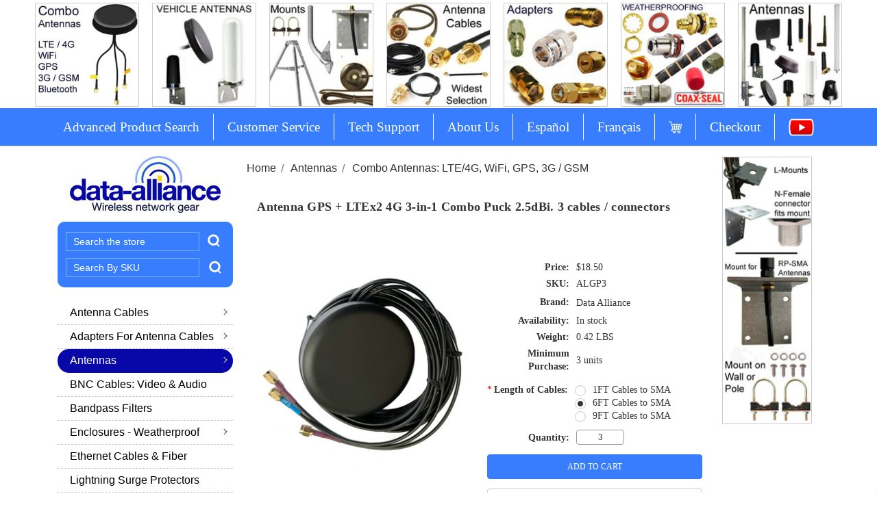

--- FILE ---
content_type: text/html; charset=UTF-8
request_url: https://www.data-alliance.net/antenna-gps-ltex2-4g-3-in-1-combo-puck-2-5dbi-3-cables-connectors/
body_size: 32725
content:
<!DOCTYPE html>
<html class="no-js" lang="en">
    <head>
        <title>Antenna GPS + LTEx2 4G 3-in-1 Combo Puck 2.5dBi. 3 cables / connectors</title>
        <meta property="product:price:amount" content="18.5" /><meta property="product:price:currency" content="USD" /><meta property="og:url" content="https://www.data-alliance.net/antenna-gps-ltex2-4g-3-in-1-combo-puck-2-5dbi-3-cables-connectors/" /><meta property="og:site_name" content="Data-alliance.net" /><meta name="description" content="Three-cable multiband antenna provides coverage for three different wireless devices. Has two internal antennas for LTE, one internal antenna for GPS."><link rel='canonical' href='https://www.data-alliance.net/antenna-gps-ltex2-4g-3-in-1-combo-puck-2-5dbi-3-cables-connectors/' /><meta name='platform' content='bigcommerce.stencil' /><meta property="og:type" content="product" />
<meta property="og:title" content="Antenna GPS + LTEx2 4G 3-in-1 Combo Puck 2.5dBi. 3 cables / connectors" />
<meta property="og:description" content="Three-cable multiband antenna provides coverage for three different wireless devices. Has two internal antennas for LTE, one internal antenna for GPS." />
<meta property="og:image" content="https://cdn11.bigcommerce.com/s-blpsc02m/products/2119/images/6710/ALGP3__13193.1733416483.220.220.png?c=2" />
<meta property="fb:admins" content="gh-bc@data-alliance.net" />
<meta property="pinterest:richpins" content="enabled" />
        
        
        
        <link href="https://cdn11.bigcommerce.com/s-blpsc02m/product_images/favicon.ico.jpg" rel="shortcut icon">
        <meta name="viewport" content="width=device-width, initial-scale=1, maximum-scale=1">
        <!--<link rel="canonical" href="https://www.data-alliance.net/login.php" />-->
        
        
        

        <script type="a817f20ccc8527bb8d5ffce4-text/javascript">
            document.documentElement.className = document.documentElement.className.replace('no-js', 'js');
        </script>
        <script type="a817f20ccc8527bb8d5ffce4-text/javascript">
            window.lazySizesConfig = window.lazySizesConfig || {};
            window.lazySizesConfig.loadMode = 1;
        </script>
        <script async src="https://cdn11.bigcommerce.com/s-blpsc02m/stencil/7463fbd0-bfb5-013e-d69a-0eb071317f27/e/997e80f0-d94e-013e-67a8-46fdd62796eb/dist/theme-bundle.head_async.js" type="a817f20ccc8527bb8d5ffce4-text/javascript"></script>
        
        <script src="https://ajax.googleapis.com/ajax/libs/jquery/3.3.1/jquery.min.js" type="a817f20ccc8527bb8d5ffce4-text/javascript"></script>
        <script type="a817f20ccc8527bb8d5ffce4-text/javascript">
            $(document).ready(function() {
                $('.pTabLinks').on('click', function(e) {
                    e.preventDefault();
                    $(this).closest('ul.pTabs').find('li').removeClass('pTab-active');
                    $(this).parent().addClass('pTab-active')
                    $('.pTabs-divs').closest('.pTabs-divs').find('.pTabs-div').removeClass('pTabs-div-active');
                    $('.pTabs-divs').find($(this).attr('href')).addClass('pTabs-div-active')
                    return false;
                });
                if (navigator.userAgent.indexOf('Mac OS X') != -1) {
                    $("body").addClass("mac");
                } else {
                    $("body").addClass("pc");
                }
            });
        </script>
        
       
        
        <link href="https://fonts.googleapis.com/css?family=Montserrat:700,500,400%7CKarla:400&display=swap" rel="stylesheet">
        <link data-stencil-stylesheet href="https://cdn11.bigcommerce.com/s-blpsc02m/stencil/7463fbd0-bfb5-013e-d69a-0eb071317f27/e/997e80f0-d94e-013e-67a8-46fdd62796eb/css/theme-8569dd80-bfb5-013e-d85c-2ef3a353971e.css" rel="stylesheet">
        <link data-stencil-stylesheet href="https://cdn11.bigcommerce.com/s-blpsc02m/stencil/7463fbd0-bfb5-013e-d69a-0eb071317f27/e/997e80f0-d94e-013e-67a8-46fdd62796eb/css/custom-8569dd80-bfb5-013e-d85c-2ef3a353971e.css" rel="stylesheet">

        <!-- Start Tracking Code for analytics_googleanalytics -->

<script type="a817f20ccc8527bb8d5ffce4-text/javascript">
  (function(i,s,o,g,r,a,m){i['GoogleAnalyticsObject']=r;i[r]=i[r]||function(){
  (i[r].q=i[r].q||[]).push(arguments)},i[r].l=1*new Date();a=s.createElement(o),
  m=s.getElementsByTagName(o)[0];a.async=1;a.src=g;m.parentNode.insertBefore(a,m)
  })(window,document,'script','//www.google-analytics.com/analytics.js','ga');

  ga('create', 'UA-1845879-1', 'auto');
  ga('send', 'pageview');

</script>

<!-- End Tracking Code for analytics_googleanalytics -->

<!-- Start Tracking Code for analytics_visualwebsiteoptimizer -->

<script src="https://ajax.googleapis.com/ajax/libs/jquery/3.3.1/jquery.min.js" type="a817f20ccc8527bb8d5ffce4-text/javascript"></script>
<script type="a817f20ccc8527bb8d5ffce4-text/javascript">
var path = window.location.pathname;
var pagen = path.split("/").pop();
if ( pagen == 'checkout' ){
	$(document).ready(function(){
		function setNativeValue(element, value) {
			let lastValue = element.value;
			element.value = value;
			let event = new Event("input", { target: element, bubbles: true });
			// React 15
			event.simulated = true;
			// React 16
			let tracker = element._valueTracker;
			if (tracker) {
				tracker.setValue(lastValue);
			}
			element.dispatchEvent(event);
		}
		function myChanges() {
			$('[data-test="checkout-shipping-comments"]').hide();
			$("input[name='orderComment']").attr("id","orderCommentOrignal");
			var getCheckoutUPSComments = $('#checkout-ups-fedex_shipping-comments').length;
			if(getCheckoutUPSComments > 0){
			}else{
				$('<p class="UPSFedExNote" style="border: 2px solid #dc0000; padding: 20px; font-size: 14px; text-align: center;border-radius: 8px; display:none;">Please enter your UPS/FedEx Account Number and Zip Code. If you do not have a UPS/FedEx Account and mistakenly made this choice, please select a different shipping option</p><fieldset class="form-fieldset" id="checkout-ups-fedex_shipping-comments" style="display:none;"><div class="dynamic-form-field"><div class="form-field"><label for="AccountTypeInput" class="form-label optimizedCheckout-form-label">Select Account Type</label><select class="form-select optimizedCheckout-form-select" id="AccountTypeInput"><option value="">Select a account</option><option value="UPSA">UPS</option><option value="FedExA">FedEx</option></select></div></div><legend class="form-legend optimizedCheckout-headingSecondary">UPS/FEDEX Info</legend><div class="form-body" style="margin: 1.5rem 0; display:none;"><form-field class="form-field"><label class="form-label optimizedCheckout-form-label" for="ups-fedex_shipping-input">Account Number</label><input class="form-input optimizedCheckout-form-input" id="ups-fedex_shipping-input" maxlength="6" type="text"><ul class="form-field-errors" style="display:none;"><li class="form-field-error"><label class="form-inlineMessage"></label></li></ul></form-field></div><div class="form-body" style="display:none;"><form-field class="form-field"><label class="form-label optimizedCheckout-form-label" for="ups-fedex_shipping-zip-code-input">Zip Code of UPS/FedEx account</label><input class="form-input optimizedCheckout-form-input"  id="ups-fedex_shipping-zip-code-input" maxlength="10" type="text"></form-field></div></fieldset><fieldset class="form-fieldset" id="CustomComments" ng-if="$ctrl.isTextfield()" property="CustomComments-input"><legend class="form-legend optimizedCheckout-headingSecondary">Order Comments</legend><div class="form-body"><form-field class="form-field"><label class="form-label optimizedCheckout-form-label is-srOnly" for="CustomComments-input">Order Comments</label><input class="form-input optimizedCheckout-form-input ng-valid ng-valid-maxlength ng-touched ng-not-empty ng-dirty ng-valid-parse" id="CustomComments-input" maxlength="2000" type="text"></form-field></div></fieldset>').insertAfter('#checkout-shipping-options');
			}
			$('input.form-checklist-checkbox.optimizedCheckout-form-checklist-checkbox:checked').each(function() {
				var getloadtext = $(this).next().closest('label').find('.shippingOption-desc').text();
				console.log(getloadtext)
				if(getloadtext === "Use your own UPS or FedEx account"){
					$('#checkout-ups-fedex_shipping-comments').show();
				}else{
					$('#checkout-ups-fedex_shipping-comments').hide();
				}
			});
		}
		function moveOption() {
			$('input.form-checklist-checkbox + label .shippingOption-desc:contains(Use your own UPS or FedEx account)').parent().closest('li.form-checklist-item').insertAfter('#checkout-shipping-options ul > li:last-child');
		}
		var shippingOptionMove = setInterval(moveOption, 100);
		var applymychanges = setInterval(myChanges, 3000);
		 setTimeout(function(){
			clearInterval(applymychanges);
		},3000);
		
		$(document).on("submit", "#checkout-customer-continue", function(){
			var applymychanges = setInterval(myChanges, 3000);
			setTimeout(function(){
				console.log('Step Changed')
				clearInterval(applymychanges);
			},3000);
		});
		
		$(document).on("click", ".optimizedCheckout-buttonPrimary", function(){
			var applymychanges = setInterval(myChanges, 3000);
			setTimeout(function(){
				console.log('Step Changed')
				clearInterval(applymychanges);
			},3000);
		});
		
		$(document).on("click", ".optimizedCheckout-buttonSecondary", function(){
			var applymychanges = setInterval(myChanges, 3000);
			setTimeout(function(){
				clearInterval(applymychanges);
			},3000);
		});
		
		$(document).on("change", "input.form-checklist-checkbox.optimizedCheckout-form-checklist-checkbox", function(){
			var gettext = $(this).next().closest('label').find('.shippingOption-desc').text();
			console.log(gettext)
			if(gettext === "Use your own UPS or FedEx account"){
				$('.UPSFedExNote').hide();
				$('#checkout-ups-fedex_shipping-comments').show();
			}else{
				$('.UPSFedExNote').hide();
				$('#checkout-ups-fedex_shipping-comments').hide();
			}
			setNativeValue(document.getElementById("orderCommentOrignal"),'');
			$('#CustomComments-input').val('');
			$('#ups-fedex_shipping-input').val('');
		});
		
		$(document).on('change','#AccountTypeInput',function(){
			var getSelectLen = $('select#AccountTypeInput option:selected').length;
			if(getSelectLen){
				if ($('select#AccountTypeInput option:selected').val() === "") {
					$('#ups-fedex_shipping-input.UPS-Selected').removeClass('UPS-Selected');
					$('#ups-fedex_shipping-input.FedEx-Selected').removeClass('FedEx-Selected');
					$('#checkout-ups-fedex_shipping-comments > div.form-body').slideUp();
				}
				if ($('select#AccountTypeInput option:selected').val() === "UPSA") {
					$('.form-label.optimizedCheckout-form-label[for="ups-fedex_shipping-input"]').html('UPS acct#');
					// $('.form-label.optimizedCheckout-form-label[for="ups-fedex_shipping-zip-code-input"]').html('Zip Code of UPS account');
					$('#ups-fedex_shipping-input.FedEx-Selected').removeClass('FedEx-Selected');
					$('#ups-fedex_shipping-input').addClass('UPS-Selected');
					$('#checkout-ups-fedex_shipping-comments .form-field').removeClass('form-field--error');
					$('#ups-fedex_shipping-input + .form-field-errors').hide();
					$('#ups-fedex_shipping-input').val('');
					$('#ups-fedex_shipping-input').attr({'maxlength':'6'});
					$('#checkout-ups-fedex_shipping-comments > div.form-body').slideDown();
				}
				if ($('select#AccountTypeInput option:selected').val() === "FedExA") {
					$('.form-label.optimizedCheckout-form-label[for="ups-fedex_shipping-input"]').html('FedEx acct#');
					//$('.form-label.optimizedCheckout-form-label[for="ups-fedex_shipping-zip-code-input"]').html('Zip Code of FedEx account');
					$('#ups-fedex_shipping-input.UPS-Selected').removeClass('UPS-Selected');
					$('#ups-fedex_shipping-input').addClass('FedEx-Selected');
					$('#checkout-ups-fedex_shipping-comments .form-field').removeClass('form-field--error');
					$('#ups-fedex_shipping-input + .form-field-errors').hide();
					$('#ups-fedex_shipping-input').val('');
					$('#ups-fedex_shipping-input').attr({'maxlength':'9'});
					$('#checkout-ups-fedex_shipping-comments > div.form-body').slideDown();
				}
			}
		});

		
		$( document ).on( "click", "#checkout-shipping-continue", function() {
			var CustomCommentsVal = $('#CustomComments-input').val();
			var haveNewval = $('input.form-checklist-checkbox.optimizedCheckout-form-checklist-checkbox:checked').next().closest('label').find('.shippingOption-desc').text();
			if(haveNewval === "Use your own UPS or FedEx account"){
				var getneval = $('#ups-fedex_shipping-input').val();
				var getnezipCode = $('#ups-fedex_shipping-zip-code-input').val();
				var getSelectLen = $('select#AccountTypeInput option:selected').length;
				var getSelectVal = $('#AccountTypeInput option:selected').val();
				var getUPSSelected = $('#ups-fedex_shipping-input.UPS-Selected').length;
				if(getUPSSelected > 0){
					if($('#ups-fedex_shipping-input.UPS-Selected').val().length != 6) {
						$('.form-label[for="ups-fedex_shipping-input"]').parent().closest('.form-field ').addClass('form-field--error');
						$('#ups-fedex_shipping-input + .form-field-errors > li > .form-inlineMessage').html('length must be exactly 6 characters');
						$('#ups-fedex_shipping-input + .form-field-errors').show();
						return false;
					}
				}
				var getFedexSelected = $('#ups-fedex_shipping-input.FedEx-Selected').length;
				if(getFedexSelected > 0){
					if($('#ups-fedex_shipping-input.FedEx-Selected').val().length != 9) {
						$('.form-label[for="ups-fedex_shipping-input"]').parent().closest('.form-field ').addClass('form-field--error');
						$('#ups-fedex_shipping-input + .form-field-errors > li > .form-inlineMessage').html('length must be exactly 9 characters');	
						$('#ups-fedex_shipping-input + .form-field-errors').show();
						return false;
					}
				}
				if(getneval === ''){
					$('.UPSFedExNote').show();
					return false;
				}else if(getnezipCode === ''){
					$('.UPSFedExNote').show();
					return false;
				}else if($('#CustomComments-input').val() != ''){
					if ($('#AccountTypeInput option:selected').val() === "UPSA") {
						var combineVal = CustomCommentsVal+'| UPS Info ( Acct#: '+getneval+'| Zip Code: '+getnezipCode+')';
						setNativeValue(document.getElementById("orderCommentOrignal"),combineVal);
					}
					if ($('#AccountTypeInput option:selected').val() === "FedExA") {
						var combineVal = CustomCommentsVal+'| FEDEX Info ( Acct#: '+getneval+'| Zip Code: '+getnezipCode+')';
						setNativeValue(document.getElementById("orderCommentOrignal"),combineVal);
					}
				}else{
					if ($('#AccountTypeInput option:selected').val() === "UPSA") {
						setNativeValue(document.getElementById("orderCommentOrignal"),'UPS Info (Acct#: '+getneval+'| Zip Code: '+getnezipCode+')');
					}
					if ($('#AccountTypeInput option:selected').val() === "FedExA") {
						setNativeValue(document.getElementById("orderCommentOrignal"),'FEDEX Info (Acct#: '+getneval+'| Zip Code: '+getnezipCode+')');
					}
				}
			}else{
				setNativeValue(document.getElementById("orderCommentOrignal"),CustomCommentsVal);
			}
		});
		
	});
}
</script>

<!-- End Tracking Code for analytics_visualwebsiteoptimizer -->


<script type="a817f20ccc8527bb8d5ffce4-text/javascript" src="https://checkout-sdk.bigcommerce.com/v1/loader.js" defer></script>
<script src="https://www.google.com/recaptcha/api.js" async defer type="a817f20ccc8527bb8d5ffce4-text/javascript"></script>
<script type="a817f20ccc8527bb8d5ffce4-text/javascript">
var BCData = {"product_attributes":{"sku":"ALGP3","upc":null,"mpn":null,"gtin":null,"weight":{"formatted":"0.42 LBS","value":0.42},"base":false,"image":null,"stock":null,"instock":true,"stock_message":null,"purchasable":true,"purchasing_message":null,"call_for_price_message":null,"price":{"without_tax":{"formatted":"$18.50","value":18.5,"currency":"USD"},"tax_label":"Sales Tax"}}};
</script>
<script type="a817f20ccc8527bb8d5ffce4-text/javascript">
$(document).ready(function() {
  $('body').append(`
  <div id="data-popup" class="data-popup">
    <div class="data-popup-content">
      <span class="data-close" id="data-closePopup">&times;</span>
      <h2><strong>Share This Code!</strong></h2>
      <textarea id="popupField" rows="4" readonly></textarea>
    </div>
    <button id="copyToClickboard">Copy to Clipboard</button>
  </div>
`);

  $('.productView-description img, .category-description img, .blog-post img').each(function() {
    $(this).wrap('<div class="sharing-img"></div>').after('<div class="openPopup sharing-img-link">( Share Image )</div>');
  });

  $('.openPopup').on('click', function() {
    var imgSrc = $(this).closest('.sharing-img').find('img').attr('src');
    
    if (imgSrc) {
      var currentURL = window.location.href;
      var textarea = $('#popupField');
      textarea.val('<div style="text-align:center;"><a href="' + currentURL +'">Source of Image</a><img style="width:100%;" src="' + imgSrc + '" /></div>');
      $('#data-popup').css("display", "block");
      $('body').addClass('page-locked');
    } else {
      console.error('Image source (data-src) not found.');
    }
  });

  $('#copyToClickboard').on('click', function() {
    var textarea = $('#popupField');
    var textToCopy = textarea.val() || '';

    navigator.clipboard.writeText(textToCopy).then(function() {
      var copyButton = $('#copyToClickboard');
      copyButton.text('Copied!');
      copyButton.prop('disabled', true);

      setTimeout(function() {
        copyButton.text('Copy to Clipboard');
        copyButton.prop('disabled', false);
      }, 3000);
    }).catch(function(err) {
      console.error('Unable to copy to clipboard', err);
    });
  });

  $('#data-closePopup').on('click', function() {
    $('#data-popup').css('display', 'none');
    $('body').removeClass('page-locked');
  });
    
    
});
    


</script>
<script async defer src="https://tools.luckyorange.com/core/lo.js?site-id=1990bc91" type="a817f20ccc8527bb8d5ffce4-text/javascript"></script>
<script nonce="" type="a817f20ccc8527bb8d5ffce4-text/javascript">
(function () {
    var xmlHttp = new XMLHttpRequest();

    xmlHttp.open('POST', 'https://bes.gcp.data.bigcommerce.com/nobot');
    xmlHttp.setRequestHeader('Content-Type', 'application/json');
    xmlHttp.send('{"store_id":"717161","timezone_offset":"-8.0","timestamp":"2026-01-28T23:45:01.46343000Z","visit_id":"e7425e4c-1a84-416d-a555-2b0a0eda69ee","channel_id":1}');
})();
</script>


        <!-- Global site tag (gtag.js) - Google Ads: 1059405725 -->
        <script async src="https://www.googletagmanager.com/gtag/js?id=AW-1059405725" type="a817f20ccc8527bb8d5ffce4-text/javascript"></script>
        <script type="a817f20ccc8527bb8d5ffce4-text/javascript">
        window.dataLayer = window.dataLayer || [];
        function gtag(){dataLayer.push(arguments);}
        gtag('js', new Date());

        gtag('config', 'AW-1059405725');
        </script>
    </head>
    <body>
        <svg data-src="https://cdn11.bigcommerce.com/s-blpsc02m/stencil/7463fbd0-bfb5-013e-d69a-0eb071317f27/e/997e80f0-d94e-013e-67a8-46fdd62796eb/img/icon-sprite.svg" class="icons-svg-sprite"></svg>        
        <header class="header" role="banner">
    
    <a href="#" class="mobileMenu-toggle" data-mobile-menu-toggle="menu">
        <span class="mobileMenu-toggleIcon">Toggle menu</span>
    </a>
    <div class="desktop-hide mobile-show">
        <div class="header-logo header-logo--center">
            <a href="https://www.data-alliance.net/">
            <div class="header-logo-image-container">
                <img class="header-logo-image" src="https://cdn11.bigcommerce.com/s-blpsc02m/images/stencil/220x83/main_logo_1433500914__76308.jpg" alt="Data-alliance.net" title="Data-alliance.net">
            </div>
</a>
        </div>
    <div class="cart-section">
        <li class="navUser-item navUser-item--cart">
            <a
                class="navUser-action"
                data-cart-preview
                data-dropdown="cart-preview-dropdown"
                data-options="align:right"
                href="/cart.php">
                <span class="navUser-item-cartLabel">Cart</span> <span class="countPill cart-quantity"></span>
            </a>

            <div class="dropdown-menu" id="cart-preview-dropdown" data-dropdown-content aria-hidden="true"></div>
        </li>
    </div>
    </div>

    <div class="TopWrapper">
    <div class="top-class">
        <a href="/combo-antennas-lte-4g-wifi-gps-3g-gsm/">
          <img class="top-gallery-img" title="Through-Hole Mount Antennas" src="https://images.data-alliance.net/data-alliance/Combination-antennas" alt="Combination Antennas LTE GPS WiFi Bluetooth 4G 3G" title="Combo Antennas: Various combinations of LTE, GPS, WiFi, Bluetooth, 4G 3G GSM">
        </a>    
        <a href="/vehicle-antennas/">
          <img class="top-gallery-img" title="Antennas for trucks, cars, mining and construction vehicles" src="https://images.data-alliance.net/vehicle-antennas.jpg?variant=gallery" alt="vehicle antennas">
        </a>
        <a href="/antenna-mounts/">
          <img class="top-gallery-img" title="Mounts and Stands for Antennas and Wireless Gear" src="https://images.data-alliance.net/Antenna-Mounts-Bases-Stands.jpg?variant=gallery" alt="Antenna Mounts">
        </a>
        <a href="/antenna-cables">
          <img class="top-gallery-img" title="Antenna Cables: Widest selection: 1000 options" src="https://images.data-alliance.net/Antenna-cables.jpg?variant=gallery" alt="Antenna Cables">
        </a>
        <a href="/antenna-cable-adapters/">
          <img class="top-gallery-img" title="Adapters for Antenna Cables" src="https://images.data-alliance.net/Antenna-cable-adapters.jpg?variant=gallery" alt="Antenna Cable Adapters">
        </a>
        <a href="/waterproof-weatherproof/">
            <img class="top-gallery-img" alt="Weatherproofing of antennas, connectors and antenna cables" title="Weatherproofing of antenna connectors and antenna cables" src="https://cdn11.bigcommerce.com/s-blpsc02m/images/stencil/155x155/content/Waterproof-Boating/Water-weather-proof-cables.jpg">
        </a> 

        <a href="/antennas/">
          <img class="top-gallery-img" src="https://images.data-alliance.net/Antennas-LTE-4g-wifi-dual-band-gsm.jpg?variant=gallery" alt="How To Choose an Antenna" title="Our Antenna Selection; Guides How to Choose an Antenna">
        </a>
    </div>
</div> 


        <div class="TopWrapper">

    
</div>
     
     
    <div class="navPages-container" id="menu" data-menu>
        <nav class="navPages">
    <div class="navPages-quickSearch">
        <div class="container">
    <form class="form" action="/search.php">
        <fieldset class="form-fieldset">
            <div class="form-field">
                <label class="is-srOnly" for="search_query">Search</label>
                <input class="form-input" data-search-quick name="search_query" id="search_query" data-error-message="Search field cannot be empty." placeholder="Search the store" autocomplete="off">
            </div>
        </fieldset>
        <button class="QuickSearchButton" type="submit" name="searchbtn"><img src=https://cdn11.bigcommerce.com/s-blpsc02m/stencil/7463fbd0-bfb5-013e-d69a-0eb071317f27/e/997e80f0-d94e-013e-67a8-46fdd62796eb/img/Search.png alt="search"></button>
    </form>
    <section class="quickSearchResults" data-bind="html: results"></section>
</div>
<script type="a817f20ccc8527bb8d5ffce4-text/javascript">
$(document).on('click', '.quickSearchResults .modal-close',function(){
	$(this).next('ul').remove();
	$(this).remove();
	$('.QuickSearchAllProduct').remove();
	$('input#search_query').val("");
});
$(document).on('click', '.QuickSearchAllProduct',function(){
	$('.QuickSearchButton').trigger('click');
});
</script>
    </div>
    <div class="navPages-SearchBox" style="display:none;">
        <form class="form SkuSearchbox"  action="/search.php">
            <fieldset class="form-fieldset">
                <div class="form-field">
                    <label class="form-label is-srOnly" for="search_query_adv">Search Keyword:</label>
                    <input class="form-input searchbox_query_sku" id="" name="search_query_adv" value="" placeholder="Search By SKU">
                </div>
            </fieldset>
        </form>
    </div>
    <ul class="navPages-list">
        <div class="mobile-show desktop-hide">
            <li class="navPages-item">
                <a class="navPages-action has-subMenu ForDesktop" href="https://www.data-alliance.net/antenna-cables-adapters/">
    Antenna Cables <i class="icon navPages-action-moreIcon" aria-hidden="true"><svg><use xlink:href="#icon-chevron-down" /></svg></i>
</a>
<a class="navPages-action has-subMenu ForMobile" href="https://www.data-alliance.net/antenna-cables-adapters/" data-collapsible="navPages-34">
    Antenna Cables <i class="icon navPages-action-moreIcon" aria-hidden="true"><svg><use xlink:href="#icon-chevron-down" /></svg></i>
</a>
<div class="navPage-subMenu" id="navPages-34" aria-hidden="true" tabindex="-1">
    <ul class="navPage-subMenu-list">
        <li class="navPage-subMenu-item ViewAllCatProd">
            <a class="navPage-subMenu-action navPages-action" href="https://www.data-alliance.net/antenna-cables-adapters/">All Antenna Cables</a>
        </li>
            <li class="navPage-subMenu-item">
                    <a class="navPage-subMenu-action navPages-action" href="https://www.data-alliance.net/bnc-cables-adapters-for-wireless-antennas/">BNC Cables &amp; Adapters for Wireless</a>
            </li>
            <li class="navPage-subMenu-item">
                    <a class="navPage-subMenu-action navPages-action" href="https://www.data-alliance.net/fakra-cables-adapters/">FAKRA Cables &amp; Adapters</a>
            </li>
            <li class="navPage-subMenu-item">
                    <a class="navPage-subMenu-action navPages-action" href="https://www.data-alliance.net/fme-cables/">FME Cables &amp; Adapters</a>
            </li>
            <li class="navPage-subMenu-item">
                    <a class="navPage-subMenu-action navPages-action" href="https://www.data-alliance.net/ipex-cables-adapters/">IPEX Cables &amp; Adapters</a>
            </li>
            <li class="navPage-subMenu-item">
                    <a
                        class="navPage-subMenu-action navPages-action has-subMenu"
                        href="https://www.data-alliance.net/mhf-series-mhf1-mhf3-mhf4/"
                        data-collapsible="navPages-660"
                        data-collapsible-disabled-breakpoint="medium"
                        data-collapsible-disabled-state="open"
                        data-collapsible-enabled-state="closed">
                        MHF Series: MHF1 MHF3 MHF4 <i class="icon navPages-action-moreIcon" aria-hidden="true"><svg><use xlink:href="#icon-chevron-down" /></svg></i>
                    </a>
                    <ul class="navPage-childList" id="navPages-660">
                        <li class="navPage-childList-item">
                                <a class="navPage-subMenu-action navPages-action" href="https://www.data-alliance.net/mhf1-cables-mhf/">MHF1 Cables (MHF1 = MHF)</a>
                        </li>
                        <li class="navPage-childList-item">
                                <a class="navPage-subMenu-action navPages-action" href="https://www.data-alliance.net/mhf3-cables-mhf3-mhf-iii/">MHF3 Cables / MHF3 = MHF III</a>
                        </li>
                        <li class="navPage-childList-item">
                                <a class="navPage-subMenu-action navPages-action" href="https://www.data-alliance.net/mhf4-cables/">MHF4 Cables &amp; Adapters</a>
                        </li>
                    </ul>
            </li>
            <li class="navPage-subMenu-item">
                    <a class="navPage-subMenu-action navPages-action" href="https://www.data-alliance.net/mmcx-cables/">MMCX &amp; MCX Cables &amp; Adapters</a>
            </li>
            <li class="navPage-subMenu-item">
                    <a
                        class="navPage-subMenu-action navPages-action has-subMenu"
                        href="https://www.data-alliance.net/n-cables-adapters"
                        data-collapsible="navPages-465"
                        data-collapsible-disabled-breakpoint="medium"
                        data-collapsible-disabled-state="open"
                        data-collapsible-enabled-state="closed">
                        N Cables &amp; Adapters <i class="icon navPages-action-moreIcon" aria-hidden="true"><svg><use xlink:href="#icon-chevron-down" /></svg></i>
                    </a>
                    <ul class="navPage-childList" id="navPages-465">
                        <li class="navPage-childList-item">
                                <a class="navPage-subMenu-action navPages-action" href="https://www.data-alliance.net/N-type-adapters/">Adapters with N Type Connectors</a>
                        </li>
                        <li class="navPage-childList-item">
                                <a class="navPage-subMenu-action navPages-action" href="https://www.data-alliance.net/type-n-to-type-n-male-to-female-extension-male-to-male/">Type-N to Type N Cables: Extension &amp; Male to Male</a>
                        </li>
                        <li class="navPage-childList-item">
                                <a class="navPage-subMenu-action navPages-action" href="https://www.data-alliance.net/n-female-rp-sma/">N Female to RP SMA</a>
                        </li>
                        <li class="navPage-childList-item">
                                <a class="navPage-subMenu-action navPages-action" href="https://www.data-alliance.net/n-male-to-rp-sma-male/">N Male to RP SMA</a>
                        </li>
                        <li class="navPage-childList-item">
                                <a class="navPage-subMenu-action navPages-action" href="https://www.data-alliance.net/n-to-sma-cables-adapters/">N to SMA Cables &amp; Adapters</a>
                        </li>
                        <li class="navPage-childList-item">
                                <a class="navPage-subMenu-action navPages-action" href="https://www.data-alliance.net/n-to-mhf4-cables/">N to MHF4 Cables</a>
                        </li>
                        <li class="navPage-childList-item">
                                <a class="navPage-subMenu-action navPages-action" href="https://www.data-alliance.net/n-to-mmcx-cables/">N to MMCX Cables</a>
                        </li>
                        <li class="navPage-childList-item">
                                <a class="navPage-subMenu-action navPages-action" href="https://www.data-alliance.net/n-to-rp-tnc-and-tnc/">N to RP-TNC and TNC</a>
                        </li>
                        <li class="navPage-childList-item">
                                <a class="navPage-subMenu-action navPages-action" href="https://www.data-alliance.net/n-to-u-fl-cables/">N to U.FL Cables</a>
                        </li>
                    </ul>
            </li>
            <li class="navPage-subMenu-item">
                    <a
                        class="navPage-subMenu-action navPages-action has-subMenu"
                        href="https://www.data-alliance.net/rp-sma/"
                        data-collapsible="navPages-461"
                        data-collapsible-disabled-breakpoint="medium"
                        data-collapsible-disabled-state="open"
                        data-collapsible-enabled-state="closed">
                        RP-SMA Cables &amp; Adapters <i class="icon navPages-action-moreIcon" aria-hidden="true"><svg><use xlink:href="#icon-chevron-down" /></svg></i>
                    </a>
                    <ul class="navPage-childList" id="navPages-461">
                        <li class="navPage-childList-item">
                                <a class="navPage-subMenu-action navPages-action" href="https://www.data-alliance.net/rp-sma-adapters/">RP-SMA Adapters</a>
                        </li>
                        <li class="navPage-childList-item">
                                <a class="navPage-subMenu-action navPages-action" href="https://www.data-alliance.net/rp-sma-extension-cables/">RP-SMA Extension cables</a>
                        </li>
                        <li class="navPage-childList-item">
                                <a class="navPage-subMenu-action navPages-action" href="https://www.data-alliance.net/rp-sma-right-angle/">RP-SMA Right Angle Cables &amp; Adapters</a>
                        </li>
                        <li class="navPage-childList-item">
                                <a class="navPage-subMenu-action navPages-action" href="https://www.data-alliance.net/rp-sma-to-sma/">RP-SMA to SMA</a>
                        </li>
                        <li class="navPage-childList-item">
                                <a class="navPage-subMenu-action navPages-action" href="https://www.data-alliance.net/rp-sma-to-n/">RP-SMA to N</a>
                        </li>
                        <li class="navPage-childList-item">
                                <a class="navPage-subMenu-action navPages-action" href="https://www.data-alliance.net/rp-sma-to-mmcx/">RP-SMA to MMCX &amp; MCX</a>
                        </li>
                        <li class="navPage-childList-item">
                                <a class="navPage-subMenu-action navPages-action" href="https://www.data-alliance.net/rp-sma-male-to-male/">RP SMA male to male</a>
                        </li>
                        <li class="navPage-childList-item">
                                <a class="navPage-subMenu-action navPages-action" href="https://www.data-alliance.net/rp-sma-to-u.fl/">RP SMA to U.FL</a>
                        </li>
                        <li class="navPage-childList-item">
                                <a class="navPage-subMenu-action navPages-action" href="https://www.data-alliance.net/rp-sma-to-mhf4/">RP-SMA to MHF4</a>
                        </li>
                        <li class="navPage-childList-item">
                                <a class="navPage-subMenu-action navPages-action" href="https://www.data-alliance.net/rp-sma-female-to-female/">RP-SMA Female to Female</a>
                        </li>
                        <li class="navPage-childList-item">
                                <a class="navPage-subMenu-action navPages-action" href="https://www.data-alliance.net/rp-sma-to-rp-tnc/">RP-SMA to RP-TNC</a>
                        </li>
                        <li class="navPage-childList-item">
                                <a class="navPage-subMenu-action navPages-action" href="https://www.data-alliance.net/rp-sma-to-w.fl-cables/">RP-SMA to W.FL Cables</a>
                        </li>
                        <li class="navPage-childList-item">
                                <a class="navPage-subMenu-action navPages-action" href="https://www.data-alliance.net/dust-cover-for-rp-sma-sma-female/">Dust Cover for RP-SMA &amp; SMA-female</a>
                        </li>
                    </ul>
            </li>
            <li class="navPage-subMenu-item">
                    <a
                        class="navPage-subMenu-action navPages-action has-subMenu"
                        href="https://www.data-alliance.net/sma-cables-adapters/"
                        data-collapsible="navPages-268"
                        data-collapsible-disabled-breakpoint="medium"
                        data-collapsible-disabled-state="open"
                        data-collapsible-enabled-state="closed">
                        SMA Cables &amp; Adapters <i class="icon navPages-action-moreIcon" aria-hidden="true"><svg><use xlink:href="#icon-chevron-down" /></svg></i>
                    </a>
                    <ul class="navPage-childList" id="navPages-268">
                        <li class="navPage-childList-item">
                                <a class="navPage-subMenu-action navPages-action" href="https://www.data-alliance.net/sma-extension-cables/">SMA Extension Cables</a>
                        </li>
                        <li class="navPage-childList-item">
                                <a class="navPage-subMenu-action navPages-action" href="https://www.data-alliance.net/SMA-adapters/">SMA Adapters to All RF Connector Types</a>
                        </li>
                        <li class="navPage-childList-item">
                                <a class="navPage-subMenu-action navPages-action" href="https://www.data-alliance.net/sma-right-angle-cables-adapters/">SMA Right-Angle Cables &amp; Adapters</a>
                        </li>
                        <li class="navPage-childList-item">
                                <a class="navPage-subMenu-action navPages-action" href="https://www.data-alliance.net/sma-to-mmcx/">SMA to MMCX Cables</a>
                        </li>
                        <li class="navPage-childList-item">
                                <a class="navPage-subMenu-action navPages-action" href="https://www.data-alliance.net/sma-to-n/">SMA to N Cables &amp; Adapters</a>
                        </li>
                        <li class="navPage-childList-item">
                                <a class="navPage-subMenu-action navPages-action" href="https://www.data-alliance.net/sma-to-u-fl/">SMA to U.FL Cables &amp; Adapters </a>
                        </li>
                        <li class="navPage-childList-item">
                                <a class="navPage-subMenu-action navPages-action" href="https://www.data-alliance.net/sma-to-mhf4/">SMA to MHF4 Cables &amp; Adapters</a>
                        </li>
                        <li class="navPage-childList-item">
                                <a class="navPage-subMenu-action navPages-action" href="https://www.data-alliance.net/sma-male-to-sma-male-cables/">SMA male to SMA male cables</a>
                        </li>
                        <li class="navPage-childList-item">
                                <a class="navPage-subMenu-action navPages-action" href="https://www.data-alliance.net/sma-female-to-sma-female/">SMA female to SMA female</a>
                        </li>
                        <li class="navPage-childList-item">
                                <a class="navPage-subMenu-action navPages-action" href="https://www.data-alliance.net/cables-for-antennas-sma-to-rp-sma/">SMA to RP SMA Cables</a>
                        </li>
                        <li class="navPage-childList-item">
                                <a class="navPage-subMenu-action navPages-action" href="https://www.data-alliance.net/fme-to-sma-cables-adapters/">SMA to FME Cables &amp; Adapters</a>
                        </li>
                        <li class="navPage-childList-item">
                                <a class="navPage-subMenu-action navPages-action" href="https://www.data-alliance.net/dust-cover-for-sma-female-rp-sma/">Dust Cover for SMA-Female &amp; RP-SMA</a>
                        </li>
                    </ul>
            </li>
            <li class="navPage-subMenu-item">
                    <a
                        class="navPage-subMenu-action navPages-action has-subMenu"
                        href="https://www.data-alliance.net/rp-tnc-cables-adapters/"
                        data-collapsible="navPages-467"
                        data-collapsible-disabled-breakpoint="medium"
                        data-collapsible-disabled-state="open"
                        data-collapsible-enabled-state="closed">
                        RP-TNC  Cables &amp; Adapters <i class="icon navPages-action-moreIcon" aria-hidden="true"><svg><use xlink:href="#icon-chevron-down" /></svg></i>
                    </a>
                    <ul class="navPage-childList" id="navPages-467">
                        <li class="navPage-childList-item">
                                <a class="navPage-subMenu-action navPages-action" href="https://www.data-alliance.net/rp-tnc-adapters/">RP-TNC Adapters</a>
                        </li>
                        <li class="navPage-childList-item">
                                <a class="navPage-subMenu-action navPages-action" href="https://www.data-alliance.net/rp-tnc-to-n-male-cables-adapters/">RP-TNC to N- Type Cables &amp; Adapters</a>
                        </li>
                        <li class="navPage-childList-item">
                                <a class="navPage-subMenu-action navPages-action" href="https://www.data-alliance.net/rp-tnc-extension-cables/">RP TNC Extension Cables</a>
                        </li>
                        <li class="navPage-childList-item">
                                <a class="navPage-subMenu-action navPages-action" href="https://www.data-alliance.net/rp-tnc-male-to-male-cables/">RP-TNC Male to Male Cables</a>
                        </li>
                        <li class="navPage-childList-item">
                                <a class="navPage-subMenu-action navPages-action" href="https://www.data-alliance.net/rp-tnc-to-rp-sma-cables/">RP-TNC to RP-SMA cables</a>
                        </li>
                    </ul>
            </li>
            <li class="navPage-subMenu-item">
                    <a class="navPage-subMenu-action navPages-action" href="https://www.data-alliance.net/tnc-cables-adapters/">TNC Cables &amp; Adapters</a>
            </li>
            <li class="navPage-subMenu-item">
                    <a
                        class="navPage-subMenu-action navPages-action has-subMenu"
                        href="https://www.data-alliance.net/ufl-cables/"
                        data-collapsible="navPages-459"
                        data-collapsible-disabled-breakpoint="medium"
                        data-collapsible-disabled-state="open"
                        data-collapsible-enabled-state="closed">
                        U.FL Cables &amp; Adapters <i class="icon navPages-action-moreIcon" aria-hidden="true"><svg><use xlink:href="#icon-chevron-down" /></svg></i>
                    </a>
                    <ul class="navPage-childList" id="navPages-459">
                        <li class="navPage-childList-item">
                                <a class="navPage-subMenu-action navPages-action" href="https://www.data-alliance.net/ufl-adapters/">U.FL Adapters to SMA and RP-SMA</a>
                        </li>
                        <li class="navPage-childList-item">
                                <a class="navPage-subMenu-action navPages-action" href="https://www.data-alliance.net/u-fl-to-n-cables/">U.FL to N Cables</a>
                        </li>
                        <li class="navPage-childList-item">
                                <a class="navPage-subMenu-action navPages-action" href="https://www.data-alliance.net/ufl-to-rp-sma">U.FL to RP SMA Cables</a>
                        </li>
                        <li class="navPage-childList-item">
                                <a class="navPage-subMenu-action navPages-action" href="https://www.data-alliance.net/ufl-to-ufl-cables/">U.FL to U.FL Cables</a>
                        </li>
                        <li class="navPage-childList-item">
                                <a class="navPage-subMenu-action navPages-action" href="https://www.data-alliance.net/u-fl-to-sma-cables/">U.FL to SMA Cables</a>
                        </li>
                        <li class="navPage-childList-item">
                                <a class="navPage-subMenu-action navPages-action" href="https://www.data-alliance.net/u-fl-to-fme/">U.FL to FME Cables</a>
                        </li>
                        <li class="navPage-childList-item">
                                <a class="navPage-subMenu-action navPages-action" href="https://www.data-alliance.net/u-fl-to-mmcx/">U.FL to MMCX Cables</a>
                        </li>
                    </ul>
            </li>
            <li class="navPage-subMenu-item">
                    <a class="navPage-subMenu-action navPages-action" href="https://www.data-alliance.net/wfl-cables/">W.FL Cables to SMA and RP-SMA</a>
            </li>
            <li class="navPage-subMenu-item">
                    <a class="navPage-subMenu-action navPages-action" href="https://www.data-alliance.net/gps-antenna-cables/">GPS antenna cables</a>
            </li>
            <li class="navPage-subMenu-item">
                    <a class="navPage-subMenu-action navPages-action" href="https://www.data-alliance.net/nmo-cables-adapters-mounts-mabo/">NMO Cables &amp; Adapters | MABO</a>
            </li>
            <li class="navPage-subMenu-item">
                    <a class="navPage-subMenu-action navPages-action" href="https://www.data-alliance.net/antenna-connectors-weatherproofing/">Antenna Connectors Weatherproofing</a>
            </li>
            <li class="navPage-subMenu-item">
                    <a class="navPage-subMenu-action navPages-action" href="https://www.data-alliance.net/magnetic-antenna-base/">With Magnetic base</a>
            </li>
            <li class="navPage-subMenu-item">
                    <a class="navPage-subMenu-action navPages-action" href="https://www.data-alliance.net/tools-for-antenna-cables/">Tools for Antenna Cables</a>
            </li>
            <li class="navPage-subMenu-item">
                    <a class="navPage-subMenu-action navPages-action" href="https://www.data-alliance.net/ts-9-cables/">TS-9 Cables</a>
            </li>
            <li class="navPage-subMenu-item">
                    <a class="navPage-subMenu-action navPages-action" href="https://www.data-alliance.net/connectors-for-antenna-cables/">Connectors for Antenna Cables</a>
            </li>
            <li class="navPage-subMenu-item">
                    <a class="navPage-subMenu-action navPages-action" href="https://www.data-alliance.net/din-mini-din-adapters-cables/">DIN &amp; mini-DIN Adapters &amp; Cables</a>
            </li>
            <li class="navPage-subMenu-item">
                    <a class="navPage-subMenu-action navPages-action" href="https://www.data-alliance.net/smp-cables/">SMP Cables</a>
            </li>
    </ul>
</div>
<style>
a.navPages-action.has-subMenu.ForMobile {
	display:none;
}
@media all and (max-width:800px) {
a.navPages-action.has-subMenu.ForMobile {
	display:block;
}
a.navPages-action.has-subMenu.ForDesktop {
	display:none;
}
}
</style>
            </li>
            <li class="navPages-item">
                <a class="navPages-action has-subMenu ForDesktop" href="https://www.data-alliance.net/antenna-cable-adapters/">
    Adapters for Antenna Cables <i class="icon navPages-action-moreIcon" aria-hidden="true"><svg><use xlink:href="#icon-chevron-down" /></svg></i>
</a>
<a class="navPages-action has-subMenu ForMobile" href="https://www.data-alliance.net/antenna-cable-adapters/" data-collapsible="navPages-358">
    Adapters for Antenna Cables <i class="icon navPages-action-moreIcon" aria-hidden="true"><svg><use xlink:href="#icon-chevron-down" /></svg></i>
</a>
<div class="navPage-subMenu" id="navPages-358" aria-hidden="true" tabindex="-1">
    <ul class="navPage-subMenu-list">
        <li class="navPage-subMenu-item ViewAllCatProd">
            <a class="navPage-subMenu-action navPages-action" href="https://www.data-alliance.net/antenna-cable-adapters/">All Adapters for Antenna Cables</a>
        </li>
            <li class="navPage-subMenu-item">
                    <a class="navPage-subMenu-action navPages-action" href="https://www.data-alliance.net/rpsma-adapters/">Adapters with RP-SMA connector(s)</a>
            </li>
            <li class="navPage-subMenu-item">
                    <a class="navPage-subMenu-action navPages-action" href="https://www.data-alliance.net/adapters-sma/">Adapters with SMA connector(s)</a>
            </li>
            <li class="navPage-subMenu-item">
                    <a class="navPage-subMenu-action navPages-action" href="https://www.data-alliance.net/adapters-bnc/">Adapters with BNC connector(s)</a>
            </li>
            <li class="navPage-subMenu-item">
                    <a class="navPage-subMenu-action navPages-action" href="https://www.data-alliance.net/u-fl-adapters/">U.FL Adapters</a>
            </li>
            <li class="navPage-subMenu-item">
                    <a class="navPage-subMenu-action navPages-action" href="https://www.data-alliance.net/type-N-adapters/">Adapters with Type N connector(s)</a>
            </li>
            <li class="navPage-subMenu-item">
                    <a class="navPage-subMenu-action navPages-action" href="https://www.data-alliance.net/adapters-rp-tnc-connector/">Adapters with RP-TNC Connector(s)</a>
            </li>
            <li class="navPage-subMenu-item">
                    <a class="navPage-subMenu-action navPages-action" href="https://www.data-alliance.net/adapters-tnc-connector/">Adapters with TNC connector</a>
            </li>
            <li class="navPage-subMenu-item">
                    <a class="navPage-subMenu-action navPages-action" href="https://www.data-alliance.net/adapters-mcx/">Adapters with MCX or MMCX connector</a>
            </li>
            <li class="navPage-subMenu-item">
                    <a class="navPage-subMenu-action navPages-action" href="https://www.data-alliance.net/adapters-with-fme-connectors/">Adapters with FME connectors</a>
            </li>
    </ul>
</div>
<style>
a.navPages-action.has-subMenu.ForMobile {
	display:none;
}
@media all and (max-width:800px) {
a.navPages-action.has-subMenu.ForMobile {
	display:block;
}
a.navPages-action.has-subMenu.ForDesktop {
	display:none;
}
}
</style>
            </li>
            <li class="navPages-item">
                <a class="navPages-action has-subMenu activePage ForDesktop" href="https://www.data-alliance.net/antennas/">
    Antennas <i class="icon navPages-action-moreIcon" aria-hidden="true"><svg><use xlink:href="#icon-chevron-down" /></svg></i>
</a>
<a class="navPages-action has-subMenu activePage ForMobile" href="https://www.data-alliance.net/antennas/" data-collapsible="navPages-225">
    Antennas <i class="icon navPages-action-moreIcon" aria-hidden="true"><svg><use xlink:href="#icon-chevron-down" /></svg></i>
</a>
<div class="navPage-subMenu" id="navPages-225" aria-hidden="true" tabindex="-1">
    <ul class="navPage-subMenu-list">
        <li class="navPage-subMenu-item ViewAllCatProd">
            <a class="navPage-subMenu-action navPages-action" href="https://www.data-alliance.net/antennas/">All Antennas</a>
        </li>
            <li class="navPage-subMenu-item">
                    <a class="navPage-subMenu-action navPages-action" href="https://www.data-alliance.net/halow-antennas-850mhz-950mhz/">850MHz to 950MHz Antennas:  Wi-Fi HaLow, Nova, GSM</a>
            </li>
            <li class="navPage-subMenu-item">
                    <a
                        class="navPage-subMenu-action navPages-action has-subMenu"
                        href="https://www.data-alliance.net/antennas-by-connector-type/"
                        data-collapsible="navPages-534"
                        data-collapsible-disabled-breakpoint="medium"
                        data-collapsible-disabled-state="open"
                        data-collapsible-enabled-state="closed">
                        Antennas By Connector Type <i class="icon navPages-action-moreIcon" aria-hidden="true"><svg><use xlink:href="#icon-chevron-down" /></svg></i>
                    </a>
                    <ul class="navPage-childList" id="navPages-534">
                        <li class="navPage-childList-item">
                                <a
                                    class="navPage-subMenu-action navPages-action has-subMenu"
                                    href="https://www.data-alliance.net/rp-sma-antennas/"
                                    data-collapsible="navPages-235"
                                    data-collapsible-disabled-breakpoint="medium"
                                    data-collapsible-disabled-state="open"
                                    data-collapsible-enabled-state="closed">
                                    Antennas with RP-SMA connector <i class="icon navPages-action-moreIcon" aria-hidden="true"><svg><use xlink:href="#icon-chevron-down" /></svg></i>
                                </a>
                                <ul class="navPage-childList" id="navPages-235">
                                    <li class="navPage-childList-item">
                                        <a class="navPage-childList-action navPages-action" href="https://www.data-alliance.net/dual-band-wifi-antennas-with-rp-sma/">Dual Band Wi-Fi Antennas with RP-SMA connector</a>
                                    </li>
                                    <li class="navPage-childList-item">
                                        <a class="navPage-childList-action navPages-action" href="https://www.data-alliance.net/2-4ghz-antennas-rp-sma/">2.4GHz Antennas with RP-SMA connector</a>
                                    </li>
                                    <li class="navPage-childList-item">
                                        <a class="navPage-childList-action navPages-action" href="https://www.data-alliance.net/5ghz-antennas-rp-sma/">5GHz Antennas with RP-SMA connector</a>
                                    </li>
                                    <li class="navPage-childList-item">
                                        <a class="navPage-childList-action navPages-action" href="https://www.data-alliance.net/850-950mhz-antennas-with-rp-sma/">850-950MHz Antennas with RP-SMA connector</a>
                                    </li>
                                </ul>
                        </li>
                        <li class="navPage-childList-item">
                                <a class="navPage-subMenu-action navPages-action" href="https://www.data-alliance.net/sma-antennas/">Antennas with SMA Connector</a>
                        </li>
                        <li class="navPage-childList-item">
                                <a class="navPage-subMenu-action navPages-action" href="https://www.data-alliance.net/antennas-with-n-female-connector/">Antennas with N-female Connector</a>
                        </li>
                        <li class="navPage-childList-item">
                                <a class="navPage-subMenu-action navPages-action" href="https://www.data-alliance.net/antennas-with-n-male-connector/">Antennas with N-male Connector</a>
                        </li>
                        <li class="navPage-childList-item">
                                <a class="navPage-subMenu-action navPages-action" href="https://www.data-alliance.net/mmcx-antennas/">Antennas with MMCX or MCX connector </a>
                        </li>
                        <li class="navPage-childList-item">
                                <a class="navPage-subMenu-action navPages-action" href="https://www.data-alliance.net/rp-tnc-antennas/">Antennas with RP-TNC connector</a>
                        </li>
                        <li class="navPage-childList-item">
                                <a class="navPage-subMenu-action navPages-action" href="https://www.data-alliance.net/tnc-antennas/">Antennas with TNC-male Connector -</a>
                        </li>
                        <li class="navPage-childList-item">
                                <a class="navPage-subMenu-action navPages-action" href="https://www.data-alliance.net/ufl-antennas/">Antennas with U.FL connector</a>
                        </li>
                        <li class="navPage-childList-item">
                                <a class="navPage-subMenu-action navPages-action" href="https://www.data-alliance.net/fme-antennas/">Antennas with FME Connector</a>
                        </li>
                    </ul>
            </li>
            <li class="navPage-subMenu-item">
                    <a
                        class="navPage-subMenu-action navPages-action has-subMenu"
                        href="https://www.data-alliance.net/antennas-2-4ghz/"
                        data-collapsible="navPages-227"
                        data-collapsible-disabled-breakpoint="medium"
                        data-collapsible-disabled-state="open"
                        data-collapsible-enabled-state="closed">
                        2.4GHz WiFi, Bluetooth, BLE, ISM <i class="icon navPages-action-moreIcon" aria-hidden="true"><svg><use xlink:href="#icon-chevron-down" /></svg></i>
                    </a>
                    <ul class="navPage-childList" id="navPages-227">
                        <li class="navPage-childList-item">
                                <a
                                    class="navPage-subMenu-action navPages-action has-subMenu"
                                    href="https://www.data-alliance.net/antennas-directional-2.4GHz/"
                                    data-collapsible="navPages-327"
                                    data-collapsible-disabled-breakpoint="medium"
                                    data-collapsible-disabled-state="open"
                                    data-collapsible-enabled-state="closed">
                                    Directional 2.4GHz Antennas <i class="icon navPages-action-moreIcon" aria-hidden="true"><svg><use xlink:href="#icon-chevron-down" /></svg></i>
                                </a>
                                <ul class="navPage-childList" id="navPages-327">
                                    <li class="navPage-childList-item">
                                        <a class="navPage-childList-action navPages-action" href="https://www.data-alliance.net/2.4ghz-sectoral-patch-panel/">Patch, Panel, Sectoral 2.4GHz Antennas</a>
                                    </li>
                                    <li class="navPage-childList-item">
                                        <a class="navPage-childList-action navPages-action" href="https://www.data-alliance.net/yagi-antennas/">Yagi 2.4GHz Antennas</a>
                                    </li>
                                </ul>
                        </li>
                        <li class="navPage-childList-item">
                                <a
                                    class="navPage-subMenu-action navPages-action has-subMenu"
                                    href="https://www.data-alliance.net/antennas-omni-directional/"
                                    data-collapsible="navPages-228"
                                    data-collapsible-disabled-breakpoint="medium"
                                    data-collapsible-disabled-state="open"
                                    data-collapsible-enabled-state="closed">
                                    Omni-Directional 2.4GHz WiFi Antennas <i class="icon navPages-action-moreIcon" aria-hidden="true"><svg><use xlink:href="#icon-chevron-down" /></svg></i>
                                </a>
                                <ul class="navPage-childList" id="navPages-228">
                                    <li class="navPage-childList-item">
                                        <a class="navPage-childList-action navPages-action" href="https://www.data-alliance.net/magnetic-mount-antennas/">Magnetic-Mount WiFi Antennas</a>
                                    </li>
                                </ul>
                        </li>
                        <li class="navPage-childList-item">
                                <a class="navPage-subMenu-action navPages-action" href="https://www.data-alliance.net/bluetooth-antennas/">Bluetooth Antennas</a>
                        </li>
                    </ul>
            </li>
            <li class="navPage-subMenu-item">
                    <a class="navPage-subMenu-action navPages-action" href="https://www.data-alliance.net/antennas-5ghz/">5GHz:  4.9~6.0GHz Antennas</a>
            </li>
            <li class="navPage-subMenu-item">
                    <a class="navPage-subMenu-action navPages-action" href="https://www.data-alliance.net/combo-antennas-lte-4g-wifi-gps-3g-gsm/">Combo Antennas:  LTE/4G, WiFi, GPS, 3G / GSM</a>
            </li>
            <li class="navPage-subMenu-item">
                    <a class="navPage-subMenu-action navPages-action" href="https://www.data-alliance.net/lorawan-antennas-lora-long-range-iot/">LoRa LoRaWAN Antennas 900 MHz</a>
            </li>
            <li class="navPage-subMenu-item">
                    <a class="navPage-subMenu-action navPages-action" href="https://www.data-alliance.net/gps-antennas/">GPS Antennas</a>
            </li>
            <li class="navPage-subMenu-item">
                    <a class="navPage-subMenu-action navPages-action" href="https://www.data-alliance.net/dual-band-antennas/">WiFi Dual Band 2.4GHz 5GHz</a>
            </li>
            <li class="navPage-subMenu-item">
                    <a
                        class="navPage-subMenu-action navPages-action has-subMenu"
                        href="https://www.data-alliance.net/lte-gsm-cdma-4g-cellular-multiband/"
                        data-collapsible="navPages-665"
                        data-collapsible-disabled-breakpoint="medium"
                        data-collapsible-disabled-state="open"
                        data-collapsible-enabled-state="closed">
                        LTE 4G 5G 3G GSM Cellular MultiBand Antennas <i class="icon navPages-action-moreIcon" aria-hidden="true"><svg><use xlink:href="#icon-chevron-down" /></svg></i>
                    </a>
                    <ul class="navPage-childList" id="navPages-665">
                        <li class="navPage-childList-item">
                                <a class="navPage-subMenu-action navPages-action" href="https://www.data-alliance.net/dual-band-700-960mhz-1700-2700mhz/">Dual Band 700-960MHz &amp; 1700-2700MHz</a>
                        </li>
                        <li class="navPage-childList-item">
                                <a class="navPage-subMenu-action navPages-action" href="https://www.data-alliance.net/5G-antennas/">5G Antennas:  698 MHz to 6GHz</a>
                        </li>
                    </ul>
            </li>
            <li class="navPage-subMenu-item">
                    <a class="navPage-subMenu-action navPages-action" href="https://www.data-alliance.net/433mhz-antennas/">412-440MHz Antennas</a>
            </li>
            <li class="navPage-subMenu-item">
                    <a
                        class="navPage-subMenu-action navPages-action has-subMenu"
                        href="https://www.data-alliance.net/omni-directional-antennas-dipole/"
                        data-collapsible="navPages-634"
                        data-collapsible-disabled-breakpoint="medium"
                        data-collapsible-disabled-state="open"
                        data-collapsible-enabled-state="closed">
                        Omni-Directional Antennas: Dipole / Rubber Duck <i class="icon navPages-action-moreIcon" aria-hidden="true"><svg><use xlink:href="#icon-chevron-down" /></svg></i>
                    </a>
                    <ul class="navPage-childList" id="navPages-634">
                        <li class="navPage-childList-item">
                                <a class="navPage-subMenu-action navPages-action" href="https://www.data-alliance.net/dipole-antennas-2-4ghz/">Dipole Antennas:  2.4GHz</a>
                        </li>
                        <li class="navPage-childList-item">
                                <a class="navPage-subMenu-action navPages-action" href="https://www.data-alliance.net/dipole-antennas-5ghz/">Dipole Antennas:  5GHz</a>
                        </li>
                        <li class="navPage-childList-item">
                                <a class="navPage-subMenu-action navPages-action" href="https://www.data-alliance.net/dipole-antennas-dual-band-2-4ghz-5ghz/">Dipole Antennas: Dual Band 2.4GHz &amp; 5GHz</a>
                        </li>
                        <li class="navPage-childList-item">
                                <a class="navPage-subMenu-action navPages-action" href="https://www.data-alliance.net/dipole-antennas-900mhz/">Dipole Antennas: 900MHz</a>
                        </li>
                    </ul>
            </li>
            <li class="navPage-subMenu-item">
                    <a class="navPage-subMenu-action navPages-action" href="https://www.data-alliance.net/through-hole-mount-antennas/">Through-Hole Mount Antennas</a>
            </li>
            <li class="navPage-subMenu-item">
                    <a class="navPage-subMenu-action navPages-action" href="https://www.data-alliance.net/adhesive-mount-antennas/">Adhesive Mount Antennas</a>
            </li>
            <li class="navPage-subMenu-item">
                    <a class="navPage-subMenu-action navPages-action" href="https://www.data-alliance.net/vehicle-antennas/">Vehicle Antennas</a>
            </li>
            <li class="navPage-subMenu-item">
                    <a class="navPage-subMenu-action navPages-action activePage" href="https://www.data-alliance.net/multiband-698-2800mhz/">MultiBand 698-2800MHz</a>
            </li>
            <li class="navPage-subMenu-item">
                    <a class="navPage-subMenu-action navPages-action" href="https://www.data-alliance.net/nmo-antennas/">NMO Antennas</a>
            </li>
            <li class="navPage-subMenu-item">
                    <a class="navPage-subMenu-action navPages-action" href="https://www.data-alliance.net/weatherproof-antennas/">WeatherProof &amp; Marine Antennas (low-cost)</a>
            </li>
            <li class="navPage-subMenu-item">
                    <a class="navPage-subMenu-action navPages-action" href="https://www.data-alliance.net/wifi-6-6e-antennas/">WiFi 6 &amp; 6E Antennas</a>
            </li>
            <li class="navPage-subMenu-item">
                    <a class="navPage-subMenu-action navPages-action" href="https://www.data-alliance.net/zigbee-antennas/">ZigBee Antennas</a>
            </li>
            <li class="navPage-subMenu-item">
                    <a class="navPage-subMenu-action navPages-action" href="https://www.data-alliance.net/gps-precision-antennas/">GPS Precision Antennas</a>
            </li>
    </ul>
</div>
<style>
a.navPages-action.has-subMenu.ForMobile {
	display:none;
}
@media all and (max-width:800px) {
a.navPages-action.has-subMenu.ForMobile {
	display:block;
}
a.navPages-action.has-subMenu.ForDesktop {
	display:none;
}
}
</style>
            </li>
            <li class="navPages-item">
                <a class="navPages-action" href="https://www.data-alliance.net/bnc-cables-adapters-audio-video-cctv/">BNC Cables: Video &amp; Audio</a>
<style>
a.navPages-action.has-subMenu.ForMobile {
	display:none;
}
@media all and (max-width:800px) {
a.navPages-action.has-subMenu.ForMobile {
	display:block;
}
a.navPages-action.has-subMenu.ForDesktop {
	display:none;
}
}
</style>
            </li>
            <li class="navPages-item">
                <a class="navPages-action" href="https://www.data-alliance.net/bandpass-filters/">Bandpass Filters</a>
<style>
a.navPages-action.has-subMenu.ForMobile {
	display:none;
}
@media all and (max-width:800px) {
a.navPages-action.has-subMenu.ForMobile {
	display:block;
}
a.navPages-action.has-subMenu.ForDesktop {
	display:none;
}
}
</style>
            </li>
            <li class="navPages-item">
                <a class="navPages-action has-subMenu ForDesktop" href="https://www.data-alliance.net/enclosures/">
    Enclosures - Weatherproof <i class="icon navPages-action-moreIcon" aria-hidden="true"><svg><use xlink:href="#icon-chevron-down" /></svg></i>
</a>
<a class="navPages-action has-subMenu ForMobile" href="https://www.data-alliance.net/enclosures/" data-collapsible="navPages-266">
    Enclosures - Weatherproof <i class="icon navPages-action-moreIcon" aria-hidden="true"><svg><use xlink:href="#icon-chevron-down" /></svg></i>
</a>
<div class="navPage-subMenu" id="navPages-266" aria-hidden="true" tabindex="-1">
    <ul class="navPage-subMenu-list">
        <li class="navPage-subMenu-item ViewAllCatProd">
            <a class="navPage-subMenu-action navPages-action" href="https://www.data-alliance.net/enclosures/">All Enclosures - Weatherproof</a>
        </li>
            <li class="navPage-subMenu-item">
                    <a class="navPage-subMenu-action navPages-action" href="https://www.data-alliance.net/outdoor-enclosures-for-routers/">For Router, Switch, Board (PCBA)</a>
            </li>
            <li class="navPage-subMenu-item">
                    <a class="navPage-subMenu-action navPages-action" href="https://www.data-alliance.net/large-enclosures-nema-rated-and-ul-listed/">Large  Enclosures: NEMA Rated and UL Listed</a>
            </li>
            <li class="navPage-subMenu-item">
                    <a
                        class="navPage-subMenu-action navPages-action has-subMenu"
                        href="https://www.data-alliance.net/enclosure-accessories/"
                        data-collapsible="navPages-620"
                        data-collapsible-disabled-breakpoint="medium"
                        data-collapsible-disabled-state="open"
                        data-collapsible-enabled-state="closed">
                        Enclosure Accessories  <i class="icon navPages-action-moreIcon" aria-hidden="true"><svg><use xlink:href="#icon-chevron-down" /></svg></i>
                    </a>
                    <ul class="navPage-childList" id="navPages-620">
                        <li class="navPage-childList-item">
                                <a class="navPage-subMenu-action navPages-action" href="https://www.data-alliance.net/antenna-cables-waterproofing/">Antenna Cables Weatherproofing</a>
                        </li>
                        <li class="navPage-childList-item">
                                <a class="navPage-subMenu-action navPages-action" href="https://www.data-alliance.net/weatherproof-rj45-jacks-glands/">Cable Glands / Enclosure Port Interfaces</a>
                        </li>
                        <li class="navPage-childList-item">
                                <a class="navPage-subMenu-action navPages-action" href="https://www.data-alliance.net/enclosure-mounts/">Enclosure Mounts</a>
                        </li>
                    </ul>
            </li>
    </ul>
</div>
<style>
a.navPages-action.has-subMenu.ForMobile {
	display:none;
}
@media all and (max-width:800px) {
a.navPages-action.has-subMenu.ForMobile {
	display:block;
}
a.navPages-action.has-subMenu.ForDesktop {
	display:none;
}
}
</style>
            </li>
            <li class="navPages-item">
                <a class="navPages-action" href="https://www.data-alliance.net/ethernet-cables/">Ethernet Cables &amp; Fiber</a>
<style>
a.navPages-action.has-subMenu.ForMobile {
	display:none;
}
@media all and (max-width:800px) {
a.navPages-action.has-subMenu.ForMobile {
	display:block;
}
a.navPages-action.has-subMenu.ForDesktop {
	display:none;
}
}
</style>
            </li>
            <li class="navPages-item">
                <a class="navPages-action" href="https://www.data-alliance.net/lightning-surge-protectors/">Lightning Surge Protectors</a>
<style>
a.navPages-action.has-subMenu.ForMobile {
	display:none;
}
@media all and (max-width:800px) {
a.navPages-action.has-subMenu.ForMobile {
	display:block;
}
a.navPages-action.has-subMenu.ForDesktop {
	display:none;
}
}
</style>
            </li>
            <li class="navPages-item">
                <a class="navPages-action has-subMenu ForDesktop" href="https://www.data-alliance.net/lora-lorawan-gear/">
    LoRa / LoRaWAN Gear <i class="icon navPages-action-moreIcon" aria-hidden="true"><svg><use xlink:href="#icon-chevron-down" /></svg></i>
</a>
<a class="navPages-action has-subMenu ForMobile" href="https://www.data-alliance.net/lora-lorawan-gear/" data-collapsible="navPages-707">
    LoRa / LoRaWAN Gear <i class="icon navPages-action-moreIcon" aria-hidden="true"><svg><use xlink:href="#icon-chevron-down" /></svg></i>
</a>
<div class="navPage-subMenu" id="navPages-707" aria-hidden="true" tabindex="-1">
    <ul class="navPage-subMenu-list">
        <li class="navPage-subMenu-item ViewAllCatProd">
            <a class="navPage-subMenu-action navPages-action" href="https://www.data-alliance.net/lora-lorawan-gear/">All LoRa / LoRaWAN Gear</a>
        </li>
            <li class="navPage-subMenu-item">
                    <a class="navPage-subMenu-action navPages-action" href="https://www.data-alliance.net/lora-antennas-lorawan-long-range-iot/">LoRaWAN Antennas</a>
            </li>
            <li class="navPage-subMenu-item">
                    <a class="navPage-subMenu-action navPages-action" href="https://www.data-alliance.net/lorawan-antenna-cables/">LoRaWAN Antenna Cables</a>
            </li>
            <li class="navPage-subMenu-item">
                    <a class="navPage-subMenu-action navPages-action" href="https://www.data-alliance.net/mounts-for-lorawan-antennas/">Mounts for LoRaWAN Antennas</a>
            </li>
            <li class="navPage-subMenu-item">
                    <a class="navPage-subMenu-action navPages-action" href="https://www.data-alliance.net/fiberglass-lorawan-antennas/">Fiberglass LoRaWAN Antennas</a>
            </li>
            <li class="navPage-subMenu-item">
                    <a
                        class="navPage-subMenu-action navPages-action has-subMenu"
                        href="https://www.data-alliance.net/helium-network-gear/"
                        data-collapsible="navPages-702"
                        data-collapsible-disabled-breakpoint="medium"
                        data-collapsible-disabled-state="open"
                        data-collapsible-enabled-state="closed">
                        Helium Network Gear <i class="icon navPages-action-moreIcon" aria-hidden="true"><svg><use xlink:href="#icon-chevron-down" /></svg></i>
                    </a>
                    <ul class="navPage-childList" id="navPages-702">
                        <li class="navPage-childList-item">
                                <a class="navPage-subMenu-action navPages-action" href="https://www.data-alliance.net/helium-antennas/">Helium Antennas</a>
                        </li>
                        <li class="navPage-childList-item">
                                <a class="navPage-subMenu-action navPages-action" href="https://www.data-alliance.net/helium-antenna-cables/">Helium Antenna Cables</a>
                        </li>
                        <li class="navPage-childList-item">
                                <a class="navPage-subMenu-action navPages-action" href="https://www.data-alliance.net/mounts-for-helium-antennas/">Mounts for Helium Antennas</a>
                        </li>
                        <li class="navPage-childList-item">
                                <a class="navPage-subMenu-action navPages-action" href="https://www.data-alliance.net/fiberglass-helium-antennas/">Fiberglass Helium Antennas</a>
                        </li>
                    </ul>
            </li>
    </ul>
</div>
<style>
a.navPages-action.has-subMenu.ForMobile {
	display:none;
}
@media all and (max-width:800px) {
a.navPages-action.has-subMenu.ForMobile {
	display:block;
}
a.navPages-action.has-subMenu.ForDesktop {
	display:none;
}
}
</style>
            </li>
            <li class="navPages-item">
                <a class="navPages-action has-subMenu ForDesktop" href="https://www.data-alliance.net/antenna-mounts/">
    Mounts for Antennas &amp; Gear <i class="icon navPages-action-moreIcon" aria-hidden="true"><svg><use xlink:href="#icon-chevron-down" /></svg></i>
</a>
<a class="navPages-action has-subMenu ForMobile" href="https://www.data-alliance.net/antenna-mounts/" data-collapsible="navPages-339">
    Mounts for Antennas &amp; Gear <i class="icon navPages-action-moreIcon" aria-hidden="true"><svg><use xlink:href="#icon-chevron-down" /></svg></i>
</a>
<div class="navPage-subMenu" id="navPages-339" aria-hidden="true" tabindex="-1">
    <ul class="navPage-subMenu-list">
        <li class="navPage-subMenu-item ViewAllCatProd">
            <a class="navPage-subMenu-action navPages-action" href="https://www.data-alliance.net/antenna-mounts/">All Mounts for Antennas &amp; Gear</a>
        </li>
            <li class="navPage-subMenu-item">
                    <a class="navPage-subMenu-action navPages-action" href="https://www.data-alliance.net/roof-mounts/">Roof Mounts</a>
            </li>
            <li class="navPage-subMenu-item">
                    <a class="navPage-subMenu-action navPages-action" href="https://www.data-alliance.net/wall-mounts/">Wall Mounts</a>
            </li>
            <li class="navPage-subMenu-item">
                    <a class="navPage-subMenu-action navPages-action" href="https://www.data-alliance.net/mounts-for-antennas-n-female/">Mounts for Antennas w/ N-female</a>
            </li>
            <li class="navPage-subMenu-item">
                    <a class="navPage-subMenu-action navPages-action" href="https://www.data-alliance.net/mounts-for-fiberglass-antennas/">Mounts for Fiberglass Antennas</a>
            </li>
            <li class="navPage-subMenu-item">
                    <a class="navPage-subMenu-action navPages-action" href="https://www.data-alliance.net/l-mounts-brackets/">L-Mounts &amp; Brackets</a>
            </li>
            <li class="navPage-subMenu-item">
                    <a class="navPage-subMenu-action navPages-action" href="https://www.data-alliance.net/magnetic-mounts/">Magnetic Mounts for Antennas</a>
            </li>
            <li class="navPage-subMenu-item">
                    <a class="navPage-subMenu-action navPages-action" href="https://www.data-alliance.net/pole-mounts/">Pole Mounts</a>
            </li>
            <li class="navPage-subMenu-item">
                    <a class="navPage-subMenu-action navPages-action" href="https://www.data-alliance.net/U-Bolts-for-antenna-mounts/">U-Bolts</a>
            </li>
            <li class="navPage-subMenu-item">
                    <a class="navPage-subMenu-action navPages-action" href="https://www.data-alliance.net/antenna-mounting-supplies/">Mounting Supplies</a>
            </li>
            <li class="navPage-subMenu-item">
                    <a class="navPage-subMenu-action navPages-action" href="https://www.data-alliance.net/mounts-ubiquiti/">Mounts for Ubiquiti Gear</a>
            </li>
            <li class="navPage-subMenu-item">
                    <a class="navPage-subMenu-action navPages-action" href="https://www.data-alliance.net/nmo-mounts/">NMO Mounts | MABO</a>
            </li>
    </ul>
</div>
<style>
a.navPages-action.has-subMenu.ForMobile {
	display:none;
}
@media all and (max-width:800px) {
a.navPages-action.has-subMenu.ForMobile {
	display:block;
}
a.navPages-action.has-subMenu.ForDesktop {
	display:none;
}
}
</style>
            </li>
            <li class="navPages-item">
                <a class="navPages-action has-subMenu ForDesktop" href="https://www.data-alliance.net/power-supplies-backups-adapters-cables/">
    POE Power Adapters <i class="icon navPages-action-moreIcon" aria-hidden="true"><svg><use xlink:href="#icon-chevron-down" /></svg></i>
</a>
<a class="navPages-action has-subMenu ForMobile" href="https://www.data-alliance.net/power-supplies-backups-adapters-cables/" data-collapsible="navPages-254">
    POE Power Adapters <i class="icon navPages-action-moreIcon" aria-hidden="true"><svg><use xlink:href="#icon-chevron-down" /></svg></i>
</a>
<div class="navPage-subMenu" id="navPages-254" aria-hidden="true" tabindex="-1">
    <ul class="navPage-subMenu-list">
        <li class="navPage-subMenu-item ViewAllCatProd">
            <a class="navPage-subMenu-action navPages-action" href="https://www.data-alliance.net/power-supplies-backups-adapters-cables/">All POE Power Adapters</a>
        </li>
            <li class="navPage-subMenu-item">
                    <a class="navPage-subMenu-action navPages-action" href="https://www.data-alliance.net/power-supply-adapters/">Adapters: DC Barrel, USB to DC etc.</a>
            </li>
            <li class="navPage-subMenu-item">
                    <a
                        class="navPage-subMenu-action navPages-action has-subMenu"
                        href="https://www.data-alliance.net/poe/"
                        data-collapsible="navPages-293"
                        data-collapsible-disabled-breakpoint="medium"
                        data-collapsible-disabled-state="open"
                        data-collapsible-enabled-state="closed">
                        Power Over Ethernet <i class="icon navPages-action-moreIcon" aria-hidden="true"><svg><use xlink:href="#icon-chevron-down" /></svg></i>
                    </a>
                    <ul class="navPage-childList" id="navPages-293">
                        <li class="navPage-childList-item">
                                <a class="navPage-subMenu-action navPages-action" href="https://www.data-alliance.net/poe-injectors-adapters/">POE Injectors / Adapters</a>
                        </li>
                        <li class="navPage-childList-item">
                                <a class="navPage-subMenu-action navPages-action" href="https://www.data-alliance.net/poe-surge-protection/">POE Surge Protection</a>
                        </li>
                        <li class="navPage-childList-item">
                                <a class="navPage-subMenu-action navPages-action" href="https://www.data-alliance.net/poe-voltage-adapters/">POE Voltage Adapters</a>
                        </li>
                    </ul>
            </li>
            <li class="navPage-subMenu-item">
                    <a class="navPage-subMenu-action navPages-action" href="https://www.data-alliance.net/power-supplies-cords/">Power Supplies &amp; Cords</a>
            </li>
    </ul>
</div>
<style>
a.navPages-action.has-subMenu.ForMobile {
	display:none;
}
@media all and (max-width:800px) {
a.navPages-action.has-subMenu.ForMobile {
	display:block;
}
a.navPages-action.has-subMenu.ForDesktop {
	display:none;
}
}
</style>
            </li>
            <li class="navPages-item">
                <a class="navPages-action" href="https://www.data-alliance.net/signal-boosters/">Signal Boosters</a>
<style>
a.navPages-action.has-subMenu.ForMobile {
	display:none;
}
@media all and (max-width:800px) {
a.navPages-action.has-subMenu.ForMobile {
	display:block;
}
a.navPages-action.has-subMenu.ForDesktop {
	display:none;
}
}
</style>
            </li>
            <li class="navPages-item">
                <a class="navPages-action has-subMenu ForDesktop" href="https://www.data-alliance.net/ubiquiti/">
    Ubiquiti Products <i class="icon navPages-action-moreIcon" aria-hidden="true"><svg><use xlink:href="#icon-chevron-down" /></svg></i>
</a>
<a class="navPages-action has-subMenu ForMobile" href="https://www.data-alliance.net/ubiquiti/" data-collapsible="navPages-258">
    Ubiquiti Products <i class="icon navPages-action-moreIcon" aria-hidden="true"><svg><use xlink:href="#icon-chevron-down" /></svg></i>
</a>
<div class="navPage-subMenu" id="navPages-258" aria-hidden="true" tabindex="-1">
    <ul class="navPage-subMenu-list">
        <li class="navPage-subMenu-item ViewAllCatProd">
            <a class="navPage-subMenu-action navPages-action" href="https://www.data-alliance.net/ubiquiti/">All Ubiquiti Products</a>
        </li>
            <li class="navPage-subMenu-item">
                    <a class="navPage-subMenu-action navPages-action" href="https://www.data-alliance.net/ubiquiti-locos-rockets-bullets-nanoStations">NanoStation Locos, Rockets, Bullets, PowerBeam</a>
            </li>
            <li class="navPage-subMenu-item">
                    <a class="navPage-subMenu-action navPages-action" href="https://www.data-alliance.net/power-over-ethernet/">Power Over Ethernet</a>
            </li>
            <li class="navPage-subMenu-item">
                    <a class="navPage-subMenu-action navPages-action" href="https://www.data-alliance.net/unifi-access-points/">UniFi Access Points</a>
            </li>
    </ul>
</div>
<style>
a.navPages-action.has-subMenu.ForMobile {
	display:none;
}
@media all and (max-width:800px) {
a.navPages-action.has-subMenu.ForMobile {
	display:block;
}
a.navPages-action.has-subMenu.ForDesktop {
	display:none;
}
}
</style>
            </li>
            <li class="navPages-item">
                <a class="navPages-action has-subMenu ForDesktop" href="https://www.data-alliance.net/waterproof-weatherproof/">
    Waterproof / Weatherproof <i class="icon navPages-action-moreIcon" aria-hidden="true"><svg><use xlink:href="#icon-chevron-down" /></svg></i>
</a>
<a class="navPages-action has-subMenu ForMobile" href="https://www.data-alliance.net/waterproof-weatherproof/" data-collapsible="navPages-548">
    Waterproof / Weatherproof <i class="icon navPages-action-moreIcon" aria-hidden="true"><svg><use xlink:href="#icon-chevron-down" /></svg></i>
</a>
<div class="navPage-subMenu" id="navPages-548" aria-hidden="true" tabindex="-1">
    <ul class="navPage-subMenu-list">
        <li class="navPage-subMenu-item ViewAllCatProd">
            <a class="navPage-subMenu-action navPages-action" href="https://www.data-alliance.net/waterproof-weatherproof/">All Waterproof / Weatherproof</a>
        </li>
            <li class="navPage-subMenu-item">
                    <a class="navPage-subMenu-action navPages-action" href="https://www.data-alliance.net/antenna-connectors-water-and-weatherproofing/">Antenna Connectors Water and Weatherproofing</a>
            </li>
            <li class="navPage-subMenu-item">
                    <a class="navPage-subMenu-action navPages-action" href="https://www.data-alliance.net/marine-antennas/">Antennas: WeatherProof &amp; Marine</a>
            </li>
            <li class="navPage-subMenu-item">
                    <a class="navPage-subMenu-action navPages-action" href="https://www.data-alliance.net/cable-glands/">Cable Glands</a>
            </li>
            <li class="navPage-subMenu-item">
                    <a class="navPage-subMenu-action navPages-action" href="https://www.data-alliance.net/weatherproof-rj45-jacks/">Weatherproof RJ45 Jacks</a>
            </li>
            <li class="navPage-subMenu-item">
                    <a class="navPage-subMenu-action navPages-action" href="https://www.data-alliance.net/router-enclosures/">Waterproof Enclosures</a>
            </li>
            <li class="navPage-subMenu-item">
                    <a class="navPage-subMenu-action navPages-action" href="https://www.data-alliance.net/sealants-for-connectors-cables-wires/">Sealants for Connectors, Cables, Wires</a>
            </li>
            <li class="navPage-subMenu-item">
                    <a class="navPage-subMenu-action navPages-action" href="https://www.data-alliance.net/weatherproof-sealants-for-mounts/">Sealants for Mounts: Tapes, PitchPads</a>
            </li>
    </ul>
</div>
<style>
a.navPages-action.has-subMenu.ForMobile {
	display:none;
}
@media all and (max-width:800px) {
a.navPages-action.has-subMenu.ForMobile {
	display:block;
}
a.navPages-action.has-subMenu.ForDesktop {
	display:none;
}
}
</style>
            </li>
            <li class="navPages-item">
                <a class="navPages-action has-subMenu ForDesktop" href="https://www.data-alliance.net/wireless-adapters-and-cards/">
    Wireless Adapters &amp; PCIe Cards <i class="icon navPages-action-moreIcon" aria-hidden="true"><svg><use xlink:href="#icon-chevron-down" /></svg></i>
</a>
<a class="navPages-action has-subMenu ForMobile" href="https://www.data-alliance.net/wireless-adapters-and-cards/" data-collapsible="navPages-730">
    Wireless Adapters &amp; PCIe Cards <i class="icon navPages-action-moreIcon" aria-hidden="true"><svg><use xlink:href="#icon-chevron-down" /></svg></i>
</a>
<div class="navPage-subMenu" id="navPages-730" aria-hidden="true" tabindex="-1">
    <ul class="navPage-subMenu-list">
        <li class="navPage-subMenu-item ViewAllCatProd">
            <a class="navPage-subMenu-action navPages-action" href="https://www.data-alliance.net/wireless-adapters-and-cards/">All Wireless Adapters &amp; PCIe Cards</a>
        </li>
            <li class="navPage-subMenu-item">
                    <a class="navPage-subMenu-action navPages-action" href="https://www.data-alliance.net/alfa-boards-and-routers/">Alfa Boards and Routers</a>
            </li>
            <li class="navPage-subMenu-item">
                    <a class="navPage-subMenu-action navPages-action" href="https://www.data-alliance.net/adapters-to-mini-pcie/">Adapters to mini PCIe</a>
            </li>
            <li class="navPage-subMenu-item">
                    <a class="navPage-subMenu-action navPages-action" href="https://www.data-alliance.net/wifi-usb-adapters-cards/">WiFi USB Adapters &amp; Cards</a>
            </li>
            <li class="navPage-subMenu-item">
                    <a class="navPage-subMenu-action navPages-action" href="https://www.data-alliance.net/wireless-mini-pcie-modules/">Wireless Mini PCIe Modules</a>
            </li>
    </ul>
</div>
<style>
a.navPages-action.has-subMenu.ForMobile {
	display:none;
}
@media all and (max-width:800px) {
a.navPages-action.has-subMenu.ForMobile {
	display:block;
}
a.navPages-action.has-subMenu.ForDesktop {
	display:none;
}
}
</style>
            </li>
            <li class="navPages-item">
                <a class="navPages-action" href="https://www.data-alliance.net/usb-cables-adapters/">USB Cables &amp; Adapters</a>
<style>
a.navPages-action.has-subMenu.ForMobile {
	display:none;
}
@media all and (max-width:800px) {
a.navPages-action.has-subMenu.ForMobile {
	display:block;
}
a.navPages-action.has-subMenu.ForDesktop {
	display:none;
}
}
</style>
            </li>
        </div>
                 <!--li class="navPages-item navPages-item-page">
                     <a class="navPages-action" href="https://www.data-alliance.net/es/">Antenas, Cables, Montajes,  Adaptadore y Accesorios Para Inalámbricos</a>
                 </li-->
                 <!--li class="navPages-item navPages-item-page">
                     <a class="navPages-action" href="https://www.data-alliance.net/blog">Antennas, Antenna Cables, Wireless Products:  Technical Articles</a>
                 </li-->
                 <!--li class="navPages-item navPages-item-page">
                     <a class="navPages-action" href="https://www.data-alliance.net/fr/">Antennes, Câbles, Supports,  Adaptateurs et Accessoires Pour Sans Fil</a>
                 </li-->
                 <!--li class="navPages-item navPages-item-page">
                     <a class="navPages-action" href="https://www.data-alliance.net/copyright-legal-notice-data-alliance/">Copyright &amp; Legal Notice | Data Alliance</a>
                 </li-->
                 <!--li class="navPages-item navPages-item-page">
                     <a class="navPages-action" href="https://www.data-alliance.net/customer-service/">Customer Service</a>
                 </li-->
             <li class="navPages-item navPages-item-page">
                 <a class="navPages-action advance-menu" href="https://www.data-alliance.net/search.php">Advanced Product Search</a>
            </li>
            <li class="navPages-item navPages-item-page">
                 <a class="navPages-action" href="https://www.data-alliance.net/customer-service/">Customer Service</a>
            </li>
            <li class="navPages-item navPages-item-page">
                 <a class="navPages-action" href="https://www.data-alliance.net/blog/">Tech Support</a>
            </li>
            <li class="navPages-item navPages-item-page">
                 <a class="navPages-action" href="https://www.data-alliance.net/about-us/">About Us</a>
            </li>
            <li class="navPages-item navPages-item-page">
                 <a class="navPages-action" href="https://www.data-alliance.net/es/">Español</a>
            </li>
            <li class="navPages-item navPages-item-page">
                 <a class="navPages-action" href="https://www.data-alliance.net/fr/">Français</a>
            </li>
             <li class="navPages-item navPages-item-page navUser-item--cart">
                <a class="navPages-action" href="/cart.php">
                    <span class="navUser-item-cartLabel cart-icon-header"><img src="https://cdn11.bigcommerce.com/s-blpsc02m/images/stencil/original/image-manager/shopping-cart.png" /></span> <span class="countPill cart-quantity"></span>
                </a>
    
                <!--div class="dropdown-menu" id="cart-preview-dropdown" data-dropdown-content aria-hidden="true"></div-->
            </li>
            <!--li class="navPages-item navPages-item-page">
                     <a class="navPages-action" href="/cart.php">View Cart</a>
            </li-->
            <li class="navPages-item navPages-item-page">
                     <a class="navPages-action" href="/checkout.php">Checkout</a>
            </li>
            <li class="navPages-item navPages-item-pag"><a  target="_blank" href="https://www.youtube.com/@data-alliance-net"><img src="https://cdn11.bigcommerce.com/s-blpsc02m/images/stencil/original/image-manager/youtube-icon.png" /></a></li>
    </ul>
    <ul class="navPages-list navPages-list--user">
            <li class="navPages-item">
                <a class="navPages-action" href="/login.php">Sign in</a>
                    or <a class="navPages-action" href="/login.php?action=create_account">Register</a>
            </li>
    </ul>
</nav>
<script type="a817f20ccc8527bb8d5ffce4-text/javascript">
$(document).ready(function(e) {
 $('form.SkuSearchbox').on('submit',function(e) {
  check_small_search_form();
 });
 function check_small_search_form() {
  var search_query = $(".searchbox_query_sku").val();
  search_query = '"' + search_query + '"';
  $(".searchbox_query_sku").val(search_query);
 }
});
</script>
    </div>
</header>
<div data-content-region="header_bottom"></div>
        <div class="body body_product" data-currency-code="USD">
     
    <div class="container">
            

<div class="page clearfix">
	<aside class="page-sidebar left-sidebar desktop-show mobile-hide">
        <div class="desktop-show mobile-hide"> 
    <div class="header-logo header-logo--center">
    <a href="https://www.data-alliance.net/">
            <div class="header-logo-image-container">
                <img class="header-logo-image" src="https://cdn11.bigcommerce.com/s-blpsc02m/images/stencil/220x83/main_logo_1433500914__76308.jpg" alt="Data-alliance.net" title="Data-alliance.net">
            </div>
</a>
    </div>
</div>

<div class="search-box-m">
   <div class="left-search desktop-show mobile-hide">
    <div class="container">
    <form class="form" action="/search.php">
        <fieldset class="form-fieldset">
            <div class="form-field">
                <label class="is-srOnly" for="search_query">Search</label>
                <input class="form-input" data-search-quick name="search_query" id="search_query" data-error-message="Search field cannot be empty." placeholder="Search the store" autocomplete="off">
            </div>
        </fieldset>
        <button class="QuickSearchButton" type="submit" name="searchbtn"><img src=https://cdn11.bigcommerce.com/s-blpsc02m/stencil/7463fbd0-bfb5-013e-d69a-0eb071317f27/e/997e80f0-d94e-013e-67a8-46fdd62796eb/img/Search.png alt="search"></button>
    </form>
    <section class="quickSearchResults" data-bind="html: results"></section>
</div>
<script type="a817f20ccc8527bb8d5ffce4-text/javascript">
$(document).on('click', '.quickSearchResults .modal-close',function(){
	$(this).next('ul').remove();
	$(this).remove();
	$('.QuickSearchAllProduct').remove();
	$('input#search_query').val("");
});
$(document).on('click', '.QuickSearchAllProduct',function(){
	$('.QuickSearchButton').trigger('click');
});
</script>
    </div>
    <div class="left-search desktop-show mobile-hide">
        <form class="form SkuSearch"  action="/search.php">
    <fieldset class="form-fieldset">
        <div class="form-field">
            <label class="form-label is-srOnly" for="search_query_adv">Search Keyword:</label>
            <input class="form-input search_query_sku" id="" name="search_query_adv" value="" placeholder="Search By SKU">
        </div>
    </fieldset>
    <button class="QuickSearchButton" type="submit" name="searchbtn"><img src=https://cdn11.bigcommerce.com/s-blpsc02m/stencil/7463fbd0-bfb5-013e-d69a-0eb071317f27/e/997e80f0-d94e-013e-67a8-46fdd62796eb/img/Search.png alt="search"></button>
</form>
<script type="a817f20ccc8527bb8d5ffce4-text/javascript">
$(document).ready(function(e) {
 $('form.SkuSearch').on('submit',function(e) {
  check_small_search_form();
 });
 function check_small_search_form() {
  var search_query = $(".search_query_sku").val();
  search_query = '"' + search_query + '"';
  $(".search_query_sku").val(search_query);
 }
});
</script>
    </div> 
</div>

    <li class="navPages-item home-left">
        <a class="navPages-action has-subMenu ForDesktop" href="https://www.data-alliance.net/antenna-cables-adapters/">
    Antenna Cables <i class="icon navPages-action-moreIcon" aria-hidden="true"><svg><use xlink:href="#icon-chevron-down" /></svg></i>
</a>
<a class="navPages-action has-subMenu ForMobile" href="https://www.data-alliance.net/antenna-cables-adapters/" data-collapsible="navPages-34">
    Antenna Cables <i class="icon navPages-action-moreIcon" aria-hidden="true"><svg><use xlink:href="#icon-chevron-down" /></svg></i>
</a>
<div class="navPage-subMenu" id="navPages-34" aria-hidden="true" tabindex="-1">
    <ul class="navPage-subMenu-list">
        <li class="navPage-subMenu-item ViewAllCatProd">
            <a class="navPage-subMenu-action navPages-action" href="https://www.data-alliance.net/antenna-cables-adapters/">All Antenna Cables</a>
        </li>
            <li class="navPage-subMenu-item">
                    <a class="navPage-subMenu-action navPages-action" href="https://www.data-alliance.net/bnc-cables-adapters-for-wireless-antennas/">BNC Cables &amp; Adapters for Wireless</a>
            </li>
            <li class="navPage-subMenu-item">
                    <a class="navPage-subMenu-action navPages-action" href="https://www.data-alliance.net/fakra-cables-adapters/">FAKRA Cables &amp; Adapters</a>
            </li>
            <li class="navPage-subMenu-item">
                    <a class="navPage-subMenu-action navPages-action" href="https://www.data-alliance.net/fme-cables/">FME Cables &amp; Adapters</a>
            </li>
            <li class="navPage-subMenu-item">
                    <a class="navPage-subMenu-action navPages-action" href="https://www.data-alliance.net/ipex-cables-adapters/">IPEX Cables &amp; Adapters</a>
            </li>
            <li class="navPage-subMenu-item">
                    <a
                        class="navPage-subMenu-action navPages-action has-subMenu"
                        href="https://www.data-alliance.net/mhf-series-mhf1-mhf3-mhf4/"
                        data-collapsible="navPages-660"
                        data-collapsible-disabled-breakpoint="medium"
                        data-collapsible-disabled-state="open"
                        data-collapsible-enabled-state="closed">
                        MHF Series: MHF1 MHF3 MHF4 <i class="icon navPages-action-moreIcon" aria-hidden="true"><svg><use xlink:href="#icon-chevron-down" /></svg></i>
                    </a>
                    <ul class="navPage-childList" id="navPages-660">
                        <li class="navPage-childList-item">
                                <a class="navPage-subMenu-action navPages-action" href="https://www.data-alliance.net/mhf1-cables-mhf/">MHF1 Cables (MHF1 = MHF)</a>
                        </li>
                        <li class="navPage-childList-item">
                                <a class="navPage-subMenu-action navPages-action" href="https://www.data-alliance.net/mhf3-cables-mhf3-mhf-iii/">MHF3 Cables / MHF3 = MHF III</a>
                        </li>
                        <li class="navPage-childList-item">
                                <a class="navPage-subMenu-action navPages-action" href="https://www.data-alliance.net/mhf4-cables/">MHF4 Cables &amp; Adapters</a>
                        </li>
                    </ul>
            </li>
            <li class="navPage-subMenu-item">
                    <a class="navPage-subMenu-action navPages-action" href="https://www.data-alliance.net/mmcx-cables/">MMCX &amp; MCX Cables &amp; Adapters</a>
            </li>
            <li class="navPage-subMenu-item">
                    <a
                        class="navPage-subMenu-action navPages-action has-subMenu"
                        href="https://www.data-alliance.net/n-cables-adapters"
                        data-collapsible="navPages-465"
                        data-collapsible-disabled-breakpoint="medium"
                        data-collapsible-disabled-state="open"
                        data-collapsible-enabled-state="closed">
                        N Cables &amp; Adapters <i class="icon navPages-action-moreIcon" aria-hidden="true"><svg><use xlink:href="#icon-chevron-down" /></svg></i>
                    </a>
                    <ul class="navPage-childList" id="navPages-465">
                        <li class="navPage-childList-item">
                                <a class="navPage-subMenu-action navPages-action" href="https://www.data-alliance.net/N-type-adapters/">Adapters with N Type Connectors</a>
                        </li>
                        <li class="navPage-childList-item">
                                <a class="navPage-subMenu-action navPages-action" href="https://www.data-alliance.net/type-n-to-type-n-male-to-female-extension-male-to-male/">Type-N to Type N Cables: Extension &amp; Male to Male</a>
                        </li>
                        <li class="navPage-childList-item">
                                <a class="navPage-subMenu-action navPages-action" href="https://www.data-alliance.net/n-female-rp-sma/">N Female to RP SMA</a>
                        </li>
                        <li class="navPage-childList-item">
                                <a class="navPage-subMenu-action navPages-action" href="https://www.data-alliance.net/n-male-to-rp-sma-male/">N Male to RP SMA</a>
                        </li>
                        <li class="navPage-childList-item">
                                <a class="navPage-subMenu-action navPages-action" href="https://www.data-alliance.net/n-to-sma-cables-adapters/">N to SMA Cables &amp; Adapters</a>
                        </li>
                        <li class="navPage-childList-item">
                                <a class="navPage-subMenu-action navPages-action" href="https://www.data-alliance.net/n-to-mhf4-cables/">N to MHF4 Cables</a>
                        </li>
                        <li class="navPage-childList-item">
                                <a class="navPage-subMenu-action navPages-action" href="https://www.data-alliance.net/n-to-mmcx-cables/">N to MMCX Cables</a>
                        </li>
                        <li class="navPage-childList-item">
                                <a class="navPage-subMenu-action navPages-action" href="https://www.data-alliance.net/n-to-rp-tnc-and-tnc/">N to RP-TNC and TNC</a>
                        </li>
                        <li class="navPage-childList-item">
                                <a class="navPage-subMenu-action navPages-action" href="https://www.data-alliance.net/n-to-u-fl-cables/">N to U.FL Cables</a>
                        </li>
                    </ul>
            </li>
            <li class="navPage-subMenu-item">
                    <a
                        class="navPage-subMenu-action navPages-action has-subMenu"
                        href="https://www.data-alliance.net/rp-sma/"
                        data-collapsible="navPages-461"
                        data-collapsible-disabled-breakpoint="medium"
                        data-collapsible-disabled-state="open"
                        data-collapsible-enabled-state="closed">
                        RP-SMA Cables &amp; Adapters <i class="icon navPages-action-moreIcon" aria-hidden="true"><svg><use xlink:href="#icon-chevron-down" /></svg></i>
                    </a>
                    <ul class="navPage-childList" id="navPages-461">
                        <li class="navPage-childList-item">
                                <a class="navPage-subMenu-action navPages-action" href="https://www.data-alliance.net/rp-sma-adapters/">RP-SMA Adapters</a>
                        </li>
                        <li class="navPage-childList-item">
                                <a class="navPage-subMenu-action navPages-action" href="https://www.data-alliance.net/rp-sma-extension-cables/">RP-SMA Extension cables</a>
                        </li>
                        <li class="navPage-childList-item">
                                <a class="navPage-subMenu-action navPages-action" href="https://www.data-alliance.net/rp-sma-right-angle/">RP-SMA Right Angle Cables &amp; Adapters</a>
                        </li>
                        <li class="navPage-childList-item">
                                <a class="navPage-subMenu-action navPages-action" href="https://www.data-alliance.net/rp-sma-to-sma/">RP-SMA to SMA</a>
                        </li>
                        <li class="navPage-childList-item">
                                <a class="navPage-subMenu-action navPages-action" href="https://www.data-alliance.net/rp-sma-to-n/">RP-SMA to N</a>
                        </li>
                        <li class="navPage-childList-item">
                                <a class="navPage-subMenu-action navPages-action" href="https://www.data-alliance.net/rp-sma-to-mmcx/">RP-SMA to MMCX &amp; MCX</a>
                        </li>
                        <li class="navPage-childList-item">
                                <a class="navPage-subMenu-action navPages-action" href="https://www.data-alliance.net/rp-sma-male-to-male/">RP SMA male to male</a>
                        </li>
                        <li class="navPage-childList-item">
                                <a class="navPage-subMenu-action navPages-action" href="https://www.data-alliance.net/rp-sma-to-u.fl/">RP SMA to U.FL</a>
                        </li>
                        <li class="navPage-childList-item">
                                <a class="navPage-subMenu-action navPages-action" href="https://www.data-alliance.net/rp-sma-to-mhf4/">RP-SMA to MHF4</a>
                        </li>
                        <li class="navPage-childList-item">
                                <a class="navPage-subMenu-action navPages-action" href="https://www.data-alliance.net/rp-sma-female-to-female/">RP-SMA Female to Female</a>
                        </li>
                        <li class="navPage-childList-item">
                                <a class="navPage-subMenu-action navPages-action" href="https://www.data-alliance.net/rp-sma-to-rp-tnc/">RP-SMA to RP-TNC</a>
                        </li>
                        <li class="navPage-childList-item">
                                <a class="navPage-subMenu-action navPages-action" href="https://www.data-alliance.net/rp-sma-to-w.fl-cables/">RP-SMA to W.FL Cables</a>
                        </li>
                        <li class="navPage-childList-item">
                                <a class="navPage-subMenu-action navPages-action" href="https://www.data-alliance.net/dust-cover-for-rp-sma-sma-female/">Dust Cover for RP-SMA &amp; SMA-female</a>
                        </li>
                    </ul>
            </li>
            <li class="navPage-subMenu-item">
                    <a
                        class="navPage-subMenu-action navPages-action has-subMenu"
                        href="https://www.data-alliance.net/sma-cables-adapters/"
                        data-collapsible="navPages-268"
                        data-collapsible-disabled-breakpoint="medium"
                        data-collapsible-disabled-state="open"
                        data-collapsible-enabled-state="closed">
                        SMA Cables &amp; Adapters <i class="icon navPages-action-moreIcon" aria-hidden="true"><svg><use xlink:href="#icon-chevron-down" /></svg></i>
                    </a>
                    <ul class="navPage-childList" id="navPages-268">
                        <li class="navPage-childList-item">
                                <a class="navPage-subMenu-action navPages-action" href="https://www.data-alliance.net/sma-extension-cables/">SMA Extension Cables</a>
                        </li>
                        <li class="navPage-childList-item">
                                <a class="navPage-subMenu-action navPages-action" href="https://www.data-alliance.net/SMA-adapters/">SMA Adapters to All RF Connector Types</a>
                        </li>
                        <li class="navPage-childList-item">
                                <a class="navPage-subMenu-action navPages-action" href="https://www.data-alliance.net/sma-right-angle-cables-adapters/">SMA Right-Angle Cables &amp; Adapters</a>
                        </li>
                        <li class="navPage-childList-item">
                                <a class="navPage-subMenu-action navPages-action" href="https://www.data-alliance.net/sma-to-mmcx/">SMA to MMCX Cables</a>
                        </li>
                        <li class="navPage-childList-item">
                                <a class="navPage-subMenu-action navPages-action" href="https://www.data-alliance.net/sma-to-n/">SMA to N Cables &amp; Adapters</a>
                        </li>
                        <li class="navPage-childList-item">
                                <a class="navPage-subMenu-action navPages-action" href="https://www.data-alliance.net/sma-to-u-fl/">SMA to U.FL Cables &amp; Adapters </a>
                        </li>
                        <li class="navPage-childList-item">
                                <a class="navPage-subMenu-action navPages-action" href="https://www.data-alliance.net/sma-to-mhf4/">SMA to MHF4 Cables &amp; Adapters</a>
                        </li>
                        <li class="navPage-childList-item">
                                <a class="navPage-subMenu-action navPages-action" href="https://www.data-alliance.net/sma-male-to-sma-male-cables/">SMA male to SMA male cables</a>
                        </li>
                        <li class="navPage-childList-item">
                                <a class="navPage-subMenu-action navPages-action" href="https://www.data-alliance.net/sma-female-to-sma-female/">SMA female to SMA female</a>
                        </li>
                        <li class="navPage-childList-item">
                                <a class="navPage-subMenu-action navPages-action" href="https://www.data-alliance.net/cables-for-antennas-sma-to-rp-sma/">SMA to RP SMA Cables</a>
                        </li>
                        <li class="navPage-childList-item">
                                <a class="navPage-subMenu-action navPages-action" href="https://www.data-alliance.net/fme-to-sma-cables-adapters/">SMA to FME Cables &amp; Adapters</a>
                        </li>
                        <li class="navPage-childList-item">
                                <a class="navPage-subMenu-action navPages-action" href="https://www.data-alliance.net/dust-cover-for-sma-female-rp-sma/">Dust Cover for SMA-Female &amp; RP-SMA</a>
                        </li>
                    </ul>
            </li>
            <li class="navPage-subMenu-item">
                    <a
                        class="navPage-subMenu-action navPages-action has-subMenu"
                        href="https://www.data-alliance.net/rp-tnc-cables-adapters/"
                        data-collapsible="navPages-467"
                        data-collapsible-disabled-breakpoint="medium"
                        data-collapsible-disabled-state="open"
                        data-collapsible-enabled-state="closed">
                        RP-TNC  Cables &amp; Adapters <i class="icon navPages-action-moreIcon" aria-hidden="true"><svg><use xlink:href="#icon-chevron-down" /></svg></i>
                    </a>
                    <ul class="navPage-childList" id="navPages-467">
                        <li class="navPage-childList-item">
                                <a class="navPage-subMenu-action navPages-action" href="https://www.data-alliance.net/rp-tnc-adapters/">RP-TNC Adapters</a>
                        </li>
                        <li class="navPage-childList-item">
                                <a class="navPage-subMenu-action navPages-action" href="https://www.data-alliance.net/rp-tnc-to-n-male-cables-adapters/">RP-TNC to N- Type Cables &amp; Adapters</a>
                        </li>
                        <li class="navPage-childList-item">
                                <a class="navPage-subMenu-action navPages-action" href="https://www.data-alliance.net/rp-tnc-extension-cables/">RP TNC Extension Cables</a>
                        </li>
                        <li class="navPage-childList-item">
                                <a class="navPage-subMenu-action navPages-action" href="https://www.data-alliance.net/rp-tnc-male-to-male-cables/">RP-TNC Male to Male Cables</a>
                        </li>
                        <li class="navPage-childList-item">
                                <a class="navPage-subMenu-action navPages-action" href="https://www.data-alliance.net/rp-tnc-to-rp-sma-cables/">RP-TNC to RP-SMA cables</a>
                        </li>
                    </ul>
            </li>
            <li class="navPage-subMenu-item">
                    <a class="navPage-subMenu-action navPages-action" href="https://www.data-alliance.net/tnc-cables-adapters/">TNC Cables &amp; Adapters</a>
            </li>
            <li class="navPage-subMenu-item">
                    <a
                        class="navPage-subMenu-action navPages-action has-subMenu"
                        href="https://www.data-alliance.net/ufl-cables/"
                        data-collapsible="navPages-459"
                        data-collapsible-disabled-breakpoint="medium"
                        data-collapsible-disabled-state="open"
                        data-collapsible-enabled-state="closed">
                        U.FL Cables &amp; Adapters <i class="icon navPages-action-moreIcon" aria-hidden="true"><svg><use xlink:href="#icon-chevron-down" /></svg></i>
                    </a>
                    <ul class="navPage-childList" id="navPages-459">
                        <li class="navPage-childList-item">
                                <a class="navPage-subMenu-action navPages-action" href="https://www.data-alliance.net/ufl-adapters/">U.FL Adapters to SMA and RP-SMA</a>
                        </li>
                        <li class="navPage-childList-item">
                                <a class="navPage-subMenu-action navPages-action" href="https://www.data-alliance.net/u-fl-to-n-cables/">U.FL to N Cables</a>
                        </li>
                        <li class="navPage-childList-item">
                                <a class="navPage-subMenu-action navPages-action" href="https://www.data-alliance.net/ufl-to-rp-sma">U.FL to RP SMA Cables</a>
                        </li>
                        <li class="navPage-childList-item">
                                <a class="navPage-subMenu-action navPages-action" href="https://www.data-alliance.net/ufl-to-ufl-cables/">U.FL to U.FL Cables</a>
                        </li>
                        <li class="navPage-childList-item">
                                <a class="navPage-subMenu-action navPages-action" href="https://www.data-alliance.net/u-fl-to-sma-cables/">U.FL to SMA Cables</a>
                        </li>
                        <li class="navPage-childList-item">
                                <a class="navPage-subMenu-action navPages-action" href="https://www.data-alliance.net/u-fl-to-fme/">U.FL to FME Cables</a>
                        </li>
                        <li class="navPage-childList-item">
                                <a class="navPage-subMenu-action navPages-action" href="https://www.data-alliance.net/u-fl-to-mmcx/">U.FL to MMCX Cables</a>
                        </li>
                    </ul>
            </li>
            <li class="navPage-subMenu-item">
                    <a class="navPage-subMenu-action navPages-action" href="https://www.data-alliance.net/wfl-cables/">W.FL Cables to SMA and RP-SMA</a>
            </li>
            <li class="navPage-subMenu-item">
                    <a class="navPage-subMenu-action navPages-action" href="https://www.data-alliance.net/gps-antenna-cables/">GPS antenna cables</a>
            </li>
            <li class="navPage-subMenu-item">
                    <a class="navPage-subMenu-action navPages-action" href="https://www.data-alliance.net/nmo-cables-adapters-mounts-mabo/">NMO Cables &amp; Adapters | MABO</a>
            </li>
            <li class="navPage-subMenu-item">
                    <a class="navPage-subMenu-action navPages-action" href="https://www.data-alliance.net/antenna-connectors-weatherproofing/">Antenna Connectors Weatherproofing</a>
            </li>
            <li class="navPage-subMenu-item">
                    <a class="navPage-subMenu-action navPages-action" href="https://www.data-alliance.net/magnetic-antenna-base/">With Magnetic base</a>
            </li>
            <li class="navPage-subMenu-item">
                    <a class="navPage-subMenu-action navPages-action" href="https://www.data-alliance.net/tools-for-antenna-cables/">Tools for Antenna Cables</a>
            </li>
            <li class="navPage-subMenu-item">
                    <a class="navPage-subMenu-action navPages-action" href="https://www.data-alliance.net/ts-9-cables/">TS-9 Cables</a>
            </li>
            <li class="navPage-subMenu-item">
                    <a class="navPage-subMenu-action navPages-action" href="https://www.data-alliance.net/connectors-for-antenna-cables/">Connectors for Antenna Cables</a>
            </li>
            <li class="navPage-subMenu-item">
                    <a class="navPage-subMenu-action navPages-action" href="https://www.data-alliance.net/din-mini-din-adapters-cables/">DIN &amp; mini-DIN Adapters &amp; Cables</a>
            </li>
            <li class="navPage-subMenu-item">
                    <a class="navPage-subMenu-action navPages-action" href="https://www.data-alliance.net/smp-cables/">SMP Cables</a>
            </li>
    </ul>
</div>
<style>
a.navPages-action.has-subMenu.ForMobile {
	display:none;
}
@media all and (max-width:800px) {
a.navPages-action.has-subMenu.ForMobile {
	display:block;
}
a.navPages-action.has-subMenu.ForDesktop {
	display:none;
}
}
</style>
    </li>
    <li class="navPages-item home-left">
        <a class="navPages-action has-subMenu ForDesktop" href="https://www.data-alliance.net/antenna-cable-adapters/">
    Adapters for Antenna Cables <i class="icon navPages-action-moreIcon" aria-hidden="true"><svg><use xlink:href="#icon-chevron-down" /></svg></i>
</a>
<a class="navPages-action has-subMenu ForMobile" href="https://www.data-alliance.net/antenna-cable-adapters/" data-collapsible="navPages-358">
    Adapters for Antenna Cables <i class="icon navPages-action-moreIcon" aria-hidden="true"><svg><use xlink:href="#icon-chevron-down" /></svg></i>
</a>
<div class="navPage-subMenu" id="navPages-358" aria-hidden="true" tabindex="-1">
    <ul class="navPage-subMenu-list">
        <li class="navPage-subMenu-item ViewAllCatProd">
            <a class="navPage-subMenu-action navPages-action" href="https://www.data-alliance.net/antenna-cable-adapters/">All Adapters for Antenna Cables</a>
        </li>
            <li class="navPage-subMenu-item">
                    <a class="navPage-subMenu-action navPages-action" href="https://www.data-alliance.net/rpsma-adapters/">Adapters with RP-SMA connector(s)</a>
            </li>
            <li class="navPage-subMenu-item">
                    <a class="navPage-subMenu-action navPages-action" href="https://www.data-alliance.net/adapters-sma/">Adapters with SMA connector(s)</a>
            </li>
            <li class="navPage-subMenu-item">
                    <a class="navPage-subMenu-action navPages-action" href="https://www.data-alliance.net/adapters-bnc/">Adapters with BNC connector(s)</a>
            </li>
            <li class="navPage-subMenu-item">
                    <a class="navPage-subMenu-action navPages-action" href="https://www.data-alliance.net/u-fl-adapters/">U.FL Adapters</a>
            </li>
            <li class="navPage-subMenu-item">
                    <a class="navPage-subMenu-action navPages-action" href="https://www.data-alliance.net/type-N-adapters/">Adapters with Type N connector(s)</a>
            </li>
            <li class="navPage-subMenu-item">
                    <a class="navPage-subMenu-action navPages-action" href="https://www.data-alliance.net/adapters-rp-tnc-connector/">Adapters with RP-TNC Connector(s)</a>
            </li>
            <li class="navPage-subMenu-item">
                    <a class="navPage-subMenu-action navPages-action" href="https://www.data-alliance.net/adapters-tnc-connector/">Adapters with TNC connector</a>
            </li>
            <li class="navPage-subMenu-item">
                    <a class="navPage-subMenu-action navPages-action" href="https://www.data-alliance.net/adapters-mcx/">Adapters with MCX or MMCX connector</a>
            </li>
            <li class="navPage-subMenu-item">
                    <a class="navPage-subMenu-action navPages-action" href="https://www.data-alliance.net/adapters-with-fme-connectors/">Adapters with FME connectors</a>
            </li>
    </ul>
</div>
<style>
a.navPages-action.has-subMenu.ForMobile {
	display:none;
}
@media all and (max-width:800px) {
a.navPages-action.has-subMenu.ForMobile {
	display:block;
}
a.navPages-action.has-subMenu.ForDesktop {
	display:none;
}
}
</style>
    </li>
    <li class="navPages-item home-left">
        <a class="navPages-action has-subMenu activePage ForDesktop" href="https://www.data-alliance.net/antennas/">
    Antennas <i class="icon navPages-action-moreIcon" aria-hidden="true"><svg><use xlink:href="#icon-chevron-down" /></svg></i>
</a>
<a class="navPages-action has-subMenu activePage ForMobile" href="https://www.data-alliance.net/antennas/" data-collapsible="navPages-225">
    Antennas <i class="icon navPages-action-moreIcon" aria-hidden="true"><svg><use xlink:href="#icon-chevron-down" /></svg></i>
</a>
<div class="navPage-subMenu" id="navPages-225" aria-hidden="true" tabindex="-1">
    <ul class="navPage-subMenu-list">
        <li class="navPage-subMenu-item ViewAllCatProd">
            <a class="navPage-subMenu-action navPages-action" href="https://www.data-alliance.net/antennas/">All Antennas</a>
        </li>
            <li class="navPage-subMenu-item">
                    <a class="navPage-subMenu-action navPages-action" href="https://www.data-alliance.net/halow-antennas-850mhz-950mhz/">850MHz to 950MHz Antennas:  Wi-Fi HaLow, Nova, GSM</a>
            </li>
            <li class="navPage-subMenu-item">
                    <a
                        class="navPage-subMenu-action navPages-action has-subMenu"
                        href="https://www.data-alliance.net/antennas-by-connector-type/"
                        data-collapsible="navPages-534"
                        data-collapsible-disabled-breakpoint="medium"
                        data-collapsible-disabled-state="open"
                        data-collapsible-enabled-state="closed">
                        Antennas By Connector Type <i class="icon navPages-action-moreIcon" aria-hidden="true"><svg><use xlink:href="#icon-chevron-down" /></svg></i>
                    </a>
                    <ul class="navPage-childList" id="navPages-534">
                        <li class="navPage-childList-item">
                                <a
                                    class="navPage-subMenu-action navPages-action has-subMenu"
                                    href="https://www.data-alliance.net/rp-sma-antennas/"
                                    data-collapsible="navPages-235"
                                    data-collapsible-disabled-breakpoint="medium"
                                    data-collapsible-disabled-state="open"
                                    data-collapsible-enabled-state="closed">
                                    Antennas with RP-SMA connector <i class="icon navPages-action-moreIcon" aria-hidden="true"><svg><use xlink:href="#icon-chevron-down" /></svg></i>
                                </a>
                                <ul class="navPage-childList" id="navPages-235">
                                    <li class="navPage-childList-item">
                                        <a class="navPage-childList-action navPages-action" href="https://www.data-alliance.net/dual-band-wifi-antennas-with-rp-sma/">Dual Band Wi-Fi Antennas with RP-SMA connector</a>
                                    </li>
                                    <li class="navPage-childList-item">
                                        <a class="navPage-childList-action navPages-action" href="https://www.data-alliance.net/2-4ghz-antennas-rp-sma/">2.4GHz Antennas with RP-SMA connector</a>
                                    </li>
                                    <li class="navPage-childList-item">
                                        <a class="navPage-childList-action navPages-action" href="https://www.data-alliance.net/5ghz-antennas-rp-sma/">5GHz Antennas with RP-SMA connector</a>
                                    </li>
                                    <li class="navPage-childList-item">
                                        <a class="navPage-childList-action navPages-action" href="https://www.data-alliance.net/850-950mhz-antennas-with-rp-sma/">850-950MHz Antennas with RP-SMA connector</a>
                                    </li>
                                </ul>
                        </li>
                        <li class="navPage-childList-item">
                                <a class="navPage-subMenu-action navPages-action" href="https://www.data-alliance.net/sma-antennas/">Antennas with SMA Connector</a>
                        </li>
                        <li class="navPage-childList-item">
                                <a class="navPage-subMenu-action navPages-action" href="https://www.data-alliance.net/antennas-with-n-female-connector/">Antennas with N-female Connector</a>
                        </li>
                        <li class="navPage-childList-item">
                                <a class="navPage-subMenu-action navPages-action" href="https://www.data-alliance.net/antennas-with-n-male-connector/">Antennas with N-male Connector</a>
                        </li>
                        <li class="navPage-childList-item">
                                <a class="navPage-subMenu-action navPages-action" href="https://www.data-alliance.net/mmcx-antennas/">Antennas with MMCX or MCX connector </a>
                        </li>
                        <li class="navPage-childList-item">
                                <a class="navPage-subMenu-action navPages-action" href="https://www.data-alliance.net/rp-tnc-antennas/">Antennas with RP-TNC connector</a>
                        </li>
                        <li class="navPage-childList-item">
                                <a class="navPage-subMenu-action navPages-action" href="https://www.data-alliance.net/tnc-antennas/">Antennas with TNC-male Connector -</a>
                        </li>
                        <li class="navPage-childList-item">
                                <a class="navPage-subMenu-action navPages-action" href="https://www.data-alliance.net/ufl-antennas/">Antennas with U.FL connector</a>
                        </li>
                        <li class="navPage-childList-item">
                                <a class="navPage-subMenu-action navPages-action" href="https://www.data-alliance.net/fme-antennas/">Antennas with FME Connector</a>
                        </li>
                    </ul>
            </li>
            <li class="navPage-subMenu-item">
                    <a
                        class="navPage-subMenu-action navPages-action has-subMenu"
                        href="https://www.data-alliance.net/antennas-2-4ghz/"
                        data-collapsible="navPages-227"
                        data-collapsible-disabled-breakpoint="medium"
                        data-collapsible-disabled-state="open"
                        data-collapsible-enabled-state="closed">
                        2.4GHz WiFi, Bluetooth, BLE, ISM <i class="icon navPages-action-moreIcon" aria-hidden="true"><svg><use xlink:href="#icon-chevron-down" /></svg></i>
                    </a>
                    <ul class="navPage-childList" id="navPages-227">
                        <li class="navPage-childList-item">
                                <a
                                    class="navPage-subMenu-action navPages-action has-subMenu"
                                    href="https://www.data-alliance.net/antennas-directional-2.4GHz/"
                                    data-collapsible="navPages-327"
                                    data-collapsible-disabled-breakpoint="medium"
                                    data-collapsible-disabled-state="open"
                                    data-collapsible-enabled-state="closed">
                                    Directional 2.4GHz Antennas <i class="icon navPages-action-moreIcon" aria-hidden="true"><svg><use xlink:href="#icon-chevron-down" /></svg></i>
                                </a>
                                <ul class="navPage-childList" id="navPages-327">
                                    <li class="navPage-childList-item">
                                        <a class="navPage-childList-action navPages-action" href="https://www.data-alliance.net/2.4ghz-sectoral-patch-panel/">Patch, Panel, Sectoral 2.4GHz Antennas</a>
                                    </li>
                                    <li class="navPage-childList-item">
                                        <a class="navPage-childList-action navPages-action" href="https://www.data-alliance.net/yagi-antennas/">Yagi 2.4GHz Antennas</a>
                                    </li>
                                </ul>
                        </li>
                        <li class="navPage-childList-item">
                                <a
                                    class="navPage-subMenu-action navPages-action has-subMenu"
                                    href="https://www.data-alliance.net/antennas-omni-directional/"
                                    data-collapsible="navPages-228"
                                    data-collapsible-disabled-breakpoint="medium"
                                    data-collapsible-disabled-state="open"
                                    data-collapsible-enabled-state="closed">
                                    Omni-Directional 2.4GHz WiFi Antennas <i class="icon navPages-action-moreIcon" aria-hidden="true"><svg><use xlink:href="#icon-chevron-down" /></svg></i>
                                </a>
                                <ul class="navPage-childList" id="navPages-228">
                                    <li class="navPage-childList-item">
                                        <a class="navPage-childList-action navPages-action" href="https://www.data-alliance.net/magnetic-mount-antennas/">Magnetic-Mount WiFi Antennas</a>
                                    </li>
                                </ul>
                        </li>
                        <li class="navPage-childList-item">
                                <a class="navPage-subMenu-action navPages-action" href="https://www.data-alliance.net/bluetooth-antennas/">Bluetooth Antennas</a>
                        </li>
                    </ul>
            </li>
            <li class="navPage-subMenu-item">
                    <a class="navPage-subMenu-action navPages-action" href="https://www.data-alliance.net/antennas-5ghz/">5GHz:  4.9~6.0GHz Antennas</a>
            </li>
            <li class="navPage-subMenu-item">
                    <a class="navPage-subMenu-action navPages-action" href="https://www.data-alliance.net/combo-antennas-lte-4g-wifi-gps-3g-gsm/">Combo Antennas:  LTE/4G, WiFi, GPS, 3G / GSM</a>
            </li>
            <li class="navPage-subMenu-item">
                    <a class="navPage-subMenu-action navPages-action" href="https://www.data-alliance.net/lorawan-antennas-lora-long-range-iot/">LoRa LoRaWAN Antennas 900 MHz</a>
            </li>
            <li class="navPage-subMenu-item">
                    <a class="navPage-subMenu-action navPages-action" href="https://www.data-alliance.net/gps-antennas/">GPS Antennas</a>
            </li>
            <li class="navPage-subMenu-item">
                    <a class="navPage-subMenu-action navPages-action" href="https://www.data-alliance.net/dual-band-antennas/">WiFi Dual Band 2.4GHz 5GHz</a>
            </li>
            <li class="navPage-subMenu-item">
                    <a
                        class="navPage-subMenu-action navPages-action has-subMenu"
                        href="https://www.data-alliance.net/lte-gsm-cdma-4g-cellular-multiband/"
                        data-collapsible="navPages-665"
                        data-collapsible-disabled-breakpoint="medium"
                        data-collapsible-disabled-state="open"
                        data-collapsible-enabled-state="closed">
                        LTE 4G 5G 3G GSM Cellular MultiBand Antennas <i class="icon navPages-action-moreIcon" aria-hidden="true"><svg><use xlink:href="#icon-chevron-down" /></svg></i>
                    </a>
                    <ul class="navPage-childList" id="navPages-665">
                        <li class="navPage-childList-item">
                                <a class="navPage-subMenu-action navPages-action" href="https://www.data-alliance.net/dual-band-700-960mhz-1700-2700mhz/">Dual Band 700-960MHz &amp; 1700-2700MHz</a>
                        </li>
                        <li class="navPage-childList-item">
                                <a class="navPage-subMenu-action navPages-action" href="https://www.data-alliance.net/5G-antennas/">5G Antennas:  698 MHz to 6GHz</a>
                        </li>
                    </ul>
            </li>
            <li class="navPage-subMenu-item">
                    <a class="navPage-subMenu-action navPages-action" href="https://www.data-alliance.net/433mhz-antennas/">412-440MHz Antennas</a>
            </li>
            <li class="navPage-subMenu-item">
                    <a
                        class="navPage-subMenu-action navPages-action has-subMenu"
                        href="https://www.data-alliance.net/omni-directional-antennas-dipole/"
                        data-collapsible="navPages-634"
                        data-collapsible-disabled-breakpoint="medium"
                        data-collapsible-disabled-state="open"
                        data-collapsible-enabled-state="closed">
                        Omni-Directional Antennas: Dipole / Rubber Duck <i class="icon navPages-action-moreIcon" aria-hidden="true"><svg><use xlink:href="#icon-chevron-down" /></svg></i>
                    </a>
                    <ul class="navPage-childList" id="navPages-634">
                        <li class="navPage-childList-item">
                                <a class="navPage-subMenu-action navPages-action" href="https://www.data-alliance.net/dipole-antennas-2-4ghz/">Dipole Antennas:  2.4GHz</a>
                        </li>
                        <li class="navPage-childList-item">
                                <a class="navPage-subMenu-action navPages-action" href="https://www.data-alliance.net/dipole-antennas-5ghz/">Dipole Antennas:  5GHz</a>
                        </li>
                        <li class="navPage-childList-item">
                                <a class="navPage-subMenu-action navPages-action" href="https://www.data-alliance.net/dipole-antennas-dual-band-2-4ghz-5ghz/">Dipole Antennas: Dual Band 2.4GHz &amp; 5GHz</a>
                        </li>
                        <li class="navPage-childList-item">
                                <a class="navPage-subMenu-action navPages-action" href="https://www.data-alliance.net/dipole-antennas-900mhz/">Dipole Antennas: 900MHz</a>
                        </li>
                    </ul>
            </li>
            <li class="navPage-subMenu-item">
                    <a class="navPage-subMenu-action navPages-action" href="https://www.data-alliance.net/through-hole-mount-antennas/">Through-Hole Mount Antennas</a>
            </li>
            <li class="navPage-subMenu-item">
                    <a class="navPage-subMenu-action navPages-action" href="https://www.data-alliance.net/adhesive-mount-antennas/">Adhesive Mount Antennas</a>
            </li>
            <li class="navPage-subMenu-item">
                    <a class="navPage-subMenu-action navPages-action" href="https://www.data-alliance.net/vehicle-antennas/">Vehicle Antennas</a>
            </li>
            <li class="navPage-subMenu-item">
                    <a class="navPage-subMenu-action navPages-action activePage" href="https://www.data-alliance.net/multiband-698-2800mhz/">MultiBand 698-2800MHz</a>
            </li>
            <li class="navPage-subMenu-item">
                    <a class="navPage-subMenu-action navPages-action" href="https://www.data-alliance.net/nmo-antennas/">NMO Antennas</a>
            </li>
            <li class="navPage-subMenu-item">
                    <a class="navPage-subMenu-action navPages-action" href="https://www.data-alliance.net/weatherproof-antennas/">WeatherProof &amp; Marine Antennas (low-cost)</a>
            </li>
            <li class="navPage-subMenu-item">
                    <a class="navPage-subMenu-action navPages-action" href="https://www.data-alliance.net/wifi-6-6e-antennas/">WiFi 6 &amp; 6E Antennas</a>
            </li>
            <li class="navPage-subMenu-item">
                    <a class="navPage-subMenu-action navPages-action" href="https://www.data-alliance.net/zigbee-antennas/">ZigBee Antennas</a>
            </li>
            <li class="navPage-subMenu-item">
                    <a class="navPage-subMenu-action navPages-action" href="https://www.data-alliance.net/gps-precision-antennas/">GPS Precision Antennas</a>
            </li>
    </ul>
</div>
<style>
a.navPages-action.has-subMenu.ForMobile {
	display:none;
}
@media all and (max-width:800px) {
a.navPages-action.has-subMenu.ForMobile {
	display:block;
}
a.navPages-action.has-subMenu.ForDesktop {
	display:none;
}
}
</style>
    </li>
    <li class="navPages-item home-left">
        <a class="navPages-action" href="https://www.data-alliance.net/bnc-cables-adapters-audio-video-cctv/">BNC Cables: Video &amp; Audio</a>
<style>
a.navPages-action.has-subMenu.ForMobile {
	display:none;
}
@media all and (max-width:800px) {
a.navPages-action.has-subMenu.ForMobile {
	display:block;
}
a.navPages-action.has-subMenu.ForDesktop {
	display:none;
}
}
</style>
    </li>
    <li class="navPages-item home-left">
        <a class="navPages-action" href="https://www.data-alliance.net/bandpass-filters/">Bandpass Filters</a>
<style>
a.navPages-action.has-subMenu.ForMobile {
	display:none;
}
@media all and (max-width:800px) {
a.navPages-action.has-subMenu.ForMobile {
	display:block;
}
a.navPages-action.has-subMenu.ForDesktop {
	display:none;
}
}
</style>
    </li>
    <li class="navPages-item home-left">
        <a class="navPages-action has-subMenu ForDesktop" href="https://www.data-alliance.net/enclosures/">
    Enclosures - Weatherproof <i class="icon navPages-action-moreIcon" aria-hidden="true"><svg><use xlink:href="#icon-chevron-down" /></svg></i>
</a>
<a class="navPages-action has-subMenu ForMobile" href="https://www.data-alliance.net/enclosures/" data-collapsible="navPages-266">
    Enclosures - Weatherproof <i class="icon navPages-action-moreIcon" aria-hidden="true"><svg><use xlink:href="#icon-chevron-down" /></svg></i>
</a>
<div class="navPage-subMenu" id="navPages-266" aria-hidden="true" tabindex="-1">
    <ul class="navPage-subMenu-list">
        <li class="navPage-subMenu-item ViewAllCatProd">
            <a class="navPage-subMenu-action navPages-action" href="https://www.data-alliance.net/enclosures/">All Enclosures - Weatherproof</a>
        </li>
            <li class="navPage-subMenu-item">
                    <a class="navPage-subMenu-action navPages-action" href="https://www.data-alliance.net/outdoor-enclosures-for-routers/">For Router, Switch, Board (PCBA)</a>
            </li>
            <li class="navPage-subMenu-item">
                    <a class="navPage-subMenu-action navPages-action" href="https://www.data-alliance.net/large-enclosures-nema-rated-and-ul-listed/">Large  Enclosures: NEMA Rated and UL Listed</a>
            </li>
            <li class="navPage-subMenu-item">
                    <a
                        class="navPage-subMenu-action navPages-action has-subMenu"
                        href="https://www.data-alliance.net/enclosure-accessories/"
                        data-collapsible="navPages-620"
                        data-collapsible-disabled-breakpoint="medium"
                        data-collapsible-disabled-state="open"
                        data-collapsible-enabled-state="closed">
                        Enclosure Accessories  <i class="icon navPages-action-moreIcon" aria-hidden="true"><svg><use xlink:href="#icon-chevron-down" /></svg></i>
                    </a>
                    <ul class="navPage-childList" id="navPages-620">
                        <li class="navPage-childList-item">
                                <a class="navPage-subMenu-action navPages-action" href="https://www.data-alliance.net/antenna-cables-waterproofing/">Antenna Cables Weatherproofing</a>
                        </li>
                        <li class="navPage-childList-item">
                                <a class="navPage-subMenu-action navPages-action" href="https://www.data-alliance.net/weatherproof-rj45-jacks-glands/">Cable Glands / Enclosure Port Interfaces</a>
                        </li>
                        <li class="navPage-childList-item">
                                <a class="navPage-subMenu-action navPages-action" href="https://www.data-alliance.net/enclosure-mounts/">Enclosure Mounts</a>
                        </li>
                    </ul>
            </li>
    </ul>
</div>
<style>
a.navPages-action.has-subMenu.ForMobile {
	display:none;
}
@media all and (max-width:800px) {
a.navPages-action.has-subMenu.ForMobile {
	display:block;
}
a.navPages-action.has-subMenu.ForDesktop {
	display:none;
}
}
</style>
    </li>
    <li class="navPages-item home-left">
        <a class="navPages-action" href="https://www.data-alliance.net/ethernet-cables/">Ethernet Cables &amp; Fiber</a>
<style>
a.navPages-action.has-subMenu.ForMobile {
	display:none;
}
@media all and (max-width:800px) {
a.navPages-action.has-subMenu.ForMobile {
	display:block;
}
a.navPages-action.has-subMenu.ForDesktop {
	display:none;
}
}
</style>
    </li>
    <li class="navPages-item home-left">
        <a class="navPages-action" href="https://www.data-alliance.net/lightning-surge-protectors/">Lightning Surge Protectors</a>
<style>
a.navPages-action.has-subMenu.ForMobile {
	display:none;
}
@media all and (max-width:800px) {
a.navPages-action.has-subMenu.ForMobile {
	display:block;
}
a.navPages-action.has-subMenu.ForDesktop {
	display:none;
}
}
</style>
    </li>
    <li class="navPages-item home-left">
        <a class="navPages-action has-subMenu ForDesktop" href="https://www.data-alliance.net/lora-lorawan-gear/">
    LoRa / LoRaWAN Gear <i class="icon navPages-action-moreIcon" aria-hidden="true"><svg><use xlink:href="#icon-chevron-down" /></svg></i>
</a>
<a class="navPages-action has-subMenu ForMobile" href="https://www.data-alliance.net/lora-lorawan-gear/" data-collapsible="navPages-707">
    LoRa / LoRaWAN Gear <i class="icon navPages-action-moreIcon" aria-hidden="true"><svg><use xlink:href="#icon-chevron-down" /></svg></i>
</a>
<div class="navPage-subMenu" id="navPages-707" aria-hidden="true" tabindex="-1">
    <ul class="navPage-subMenu-list">
        <li class="navPage-subMenu-item ViewAllCatProd">
            <a class="navPage-subMenu-action navPages-action" href="https://www.data-alliance.net/lora-lorawan-gear/">All LoRa / LoRaWAN Gear</a>
        </li>
            <li class="navPage-subMenu-item">
                    <a class="navPage-subMenu-action navPages-action" href="https://www.data-alliance.net/lora-antennas-lorawan-long-range-iot/">LoRaWAN Antennas</a>
            </li>
            <li class="navPage-subMenu-item">
                    <a class="navPage-subMenu-action navPages-action" href="https://www.data-alliance.net/lorawan-antenna-cables/">LoRaWAN Antenna Cables</a>
            </li>
            <li class="navPage-subMenu-item">
                    <a class="navPage-subMenu-action navPages-action" href="https://www.data-alliance.net/mounts-for-lorawan-antennas/">Mounts for LoRaWAN Antennas</a>
            </li>
            <li class="navPage-subMenu-item">
                    <a class="navPage-subMenu-action navPages-action" href="https://www.data-alliance.net/fiberglass-lorawan-antennas/">Fiberglass LoRaWAN Antennas</a>
            </li>
            <li class="navPage-subMenu-item">
                    <a
                        class="navPage-subMenu-action navPages-action has-subMenu"
                        href="https://www.data-alliance.net/helium-network-gear/"
                        data-collapsible="navPages-702"
                        data-collapsible-disabled-breakpoint="medium"
                        data-collapsible-disabled-state="open"
                        data-collapsible-enabled-state="closed">
                        Helium Network Gear <i class="icon navPages-action-moreIcon" aria-hidden="true"><svg><use xlink:href="#icon-chevron-down" /></svg></i>
                    </a>
                    <ul class="navPage-childList" id="navPages-702">
                        <li class="navPage-childList-item">
                                <a class="navPage-subMenu-action navPages-action" href="https://www.data-alliance.net/helium-antennas/">Helium Antennas</a>
                        </li>
                        <li class="navPage-childList-item">
                                <a class="navPage-subMenu-action navPages-action" href="https://www.data-alliance.net/helium-antenna-cables/">Helium Antenna Cables</a>
                        </li>
                        <li class="navPage-childList-item">
                                <a class="navPage-subMenu-action navPages-action" href="https://www.data-alliance.net/mounts-for-helium-antennas/">Mounts for Helium Antennas</a>
                        </li>
                        <li class="navPage-childList-item">
                                <a class="navPage-subMenu-action navPages-action" href="https://www.data-alliance.net/fiberglass-helium-antennas/">Fiberglass Helium Antennas</a>
                        </li>
                    </ul>
            </li>
    </ul>
</div>
<style>
a.navPages-action.has-subMenu.ForMobile {
	display:none;
}
@media all and (max-width:800px) {
a.navPages-action.has-subMenu.ForMobile {
	display:block;
}
a.navPages-action.has-subMenu.ForDesktop {
	display:none;
}
}
</style>
    </li>
    <li class="navPages-item home-left">
        <a class="navPages-action has-subMenu ForDesktop" href="https://www.data-alliance.net/antenna-mounts/">
    Mounts for Antennas &amp; Gear <i class="icon navPages-action-moreIcon" aria-hidden="true"><svg><use xlink:href="#icon-chevron-down" /></svg></i>
</a>
<a class="navPages-action has-subMenu ForMobile" href="https://www.data-alliance.net/antenna-mounts/" data-collapsible="navPages-339">
    Mounts for Antennas &amp; Gear <i class="icon navPages-action-moreIcon" aria-hidden="true"><svg><use xlink:href="#icon-chevron-down" /></svg></i>
</a>
<div class="navPage-subMenu" id="navPages-339" aria-hidden="true" tabindex="-1">
    <ul class="navPage-subMenu-list">
        <li class="navPage-subMenu-item ViewAllCatProd">
            <a class="navPage-subMenu-action navPages-action" href="https://www.data-alliance.net/antenna-mounts/">All Mounts for Antennas &amp; Gear</a>
        </li>
            <li class="navPage-subMenu-item">
                    <a class="navPage-subMenu-action navPages-action" href="https://www.data-alliance.net/roof-mounts/">Roof Mounts</a>
            </li>
            <li class="navPage-subMenu-item">
                    <a class="navPage-subMenu-action navPages-action" href="https://www.data-alliance.net/wall-mounts/">Wall Mounts</a>
            </li>
            <li class="navPage-subMenu-item">
                    <a class="navPage-subMenu-action navPages-action" href="https://www.data-alliance.net/mounts-for-antennas-n-female/">Mounts for Antennas w/ N-female</a>
            </li>
            <li class="navPage-subMenu-item">
                    <a class="navPage-subMenu-action navPages-action" href="https://www.data-alliance.net/mounts-for-fiberglass-antennas/">Mounts for Fiberglass Antennas</a>
            </li>
            <li class="navPage-subMenu-item">
                    <a class="navPage-subMenu-action navPages-action" href="https://www.data-alliance.net/l-mounts-brackets/">L-Mounts &amp; Brackets</a>
            </li>
            <li class="navPage-subMenu-item">
                    <a class="navPage-subMenu-action navPages-action" href="https://www.data-alliance.net/magnetic-mounts/">Magnetic Mounts for Antennas</a>
            </li>
            <li class="navPage-subMenu-item">
                    <a class="navPage-subMenu-action navPages-action" href="https://www.data-alliance.net/pole-mounts/">Pole Mounts</a>
            </li>
            <li class="navPage-subMenu-item">
                    <a class="navPage-subMenu-action navPages-action" href="https://www.data-alliance.net/U-Bolts-for-antenna-mounts/">U-Bolts</a>
            </li>
            <li class="navPage-subMenu-item">
                    <a class="navPage-subMenu-action navPages-action" href="https://www.data-alliance.net/antenna-mounting-supplies/">Mounting Supplies</a>
            </li>
            <li class="navPage-subMenu-item">
                    <a class="navPage-subMenu-action navPages-action" href="https://www.data-alliance.net/mounts-ubiquiti/">Mounts for Ubiquiti Gear</a>
            </li>
            <li class="navPage-subMenu-item">
                    <a class="navPage-subMenu-action navPages-action" href="https://www.data-alliance.net/nmo-mounts/">NMO Mounts | MABO</a>
            </li>
    </ul>
</div>
<style>
a.navPages-action.has-subMenu.ForMobile {
	display:none;
}
@media all and (max-width:800px) {
a.navPages-action.has-subMenu.ForMobile {
	display:block;
}
a.navPages-action.has-subMenu.ForDesktop {
	display:none;
}
}
</style>
    </li>
    <li class="navPages-item home-left">
        <a class="navPages-action has-subMenu ForDesktop" href="https://www.data-alliance.net/power-supplies-backups-adapters-cables/">
    POE Power Adapters <i class="icon navPages-action-moreIcon" aria-hidden="true"><svg><use xlink:href="#icon-chevron-down" /></svg></i>
</a>
<a class="navPages-action has-subMenu ForMobile" href="https://www.data-alliance.net/power-supplies-backups-adapters-cables/" data-collapsible="navPages-254">
    POE Power Adapters <i class="icon navPages-action-moreIcon" aria-hidden="true"><svg><use xlink:href="#icon-chevron-down" /></svg></i>
</a>
<div class="navPage-subMenu" id="navPages-254" aria-hidden="true" tabindex="-1">
    <ul class="navPage-subMenu-list">
        <li class="navPage-subMenu-item ViewAllCatProd">
            <a class="navPage-subMenu-action navPages-action" href="https://www.data-alliance.net/power-supplies-backups-adapters-cables/">All POE Power Adapters</a>
        </li>
            <li class="navPage-subMenu-item">
                    <a class="navPage-subMenu-action navPages-action" href="https://www.data-alliance.net/power-supply-adapters/">Adapters: DC Barrel, USB to DC etc.</a>
            </li>
            <li class="navPage-subMenu-item">
                    <a
                        class="navPage-subMenu-action navPages-action has-subMenu"
                        href="https://www.data-alliance.net/poe/"
                        data-collapsible="navPages-293"
                        data-collapsible-disabled-breakpoint="medium"
                        data-collapsible-disabled-state="open"
                        data-collapsible-enabled-state="closed">
                        Power Over Ethernet <i class="icon navPages-action-moreIcon" aria-hidden="true"><svg><use xlink:href="#icon-chevron-down" /></svg></i>
                    </a>
                    <ul class="navPage-childList" id="navPages-293">
                        <li class="navPage-childList-item">
                                <a class="navPage-subMenu-action navPages-action" href="https://www.data-alliance.net/poe-injectors-adapters/">POE Injectors / Adapters</a>
                        </li>
                        <li class="navPage-childList-item">
                                <a class="navPage-subMenu-action navPages-action" href="https://www.data-alliance.net/poe-surge-protection/">POE Surge Protection</a>
                        </li>
                        <li class="navPage-childList-item">
                                <a class="navPage-subMenu-action navPages-action" href="https://www.data-alliance.net/poe-voltage-adapters/">POE Voltage Adapters</a>
                        </li>
                    </ul>
            </li>
            <li class="navPage-subMenu-item">
                    <a class="navPage-subMenu-action navPages-action" href="https://www.data-alliance.net/power-supplies-cords/">Power Supplies &amp; Cords</a>
            </li>
    </ul>
</div>
<style>
a.navPages-action.has-subMenu.ForMobile {
	display:none;
}
@media all and (max-width:800px) {
a.navPages-action.has-subMenu.ForMobile {
	display:block;
}
a.navPages-action.has-subMenu.ForDesktop {
	display:none;
}
}
</style>
    </li>
    <li class="navPages-item home-left">
        <a class="navPages-action" href="https://www.data-alliance.net/signal-boosters/">Signal Boosters</a>
<style>
a.navPages-action.has-subMenu.ForMobile {
	display:none;
}
@media all and (max-width:800px) {
a.navPages-action.has-subMenu.ForMobile {
	display:block;
}
a.navPages-action.has-subMenu.ForDesktop {
	display:none;
}
}
</style>
    </li>
    <li class="navPages-item home-left">
        <a class="navPages-action has-subMenu ForDesktop" href="https://www.data-alliance.net/ubiquiti/">
    Ubiquiti Products <i class="icon navPages-action-moreIcon" aria-hidden="true"><svg><use xlink:href="#icon-chevron-down" /></svg></i>
</a>
<a class="navPages-action has-subMenu ForMobile" href="https://www.data-alliance.net/ubiquiti/" data-collapsible="navPages-258">
    Ubiquiti Products <i class="icon navPages-action-moreIcon" aria-hidden="true"><svg><use xlink:href="#icon-chevron-down" /></svg></i>
</a>
<div class="navPage-subMenu" id="navPages-258" aria-hidden="true" tabindex="-1">
    <ul class="navPage-subMenu-list">
        <li class="navPage-subMenu-item ViewAllCatProd">
            <a class="navPage-subMenu-action navPages-action" href="https://www.data-alliance.net/ubiquiti/">All Ubiquiti Products</a>
        </li>
            <li class="navPage-subMenu-item">
                    <a class="navPage-subMenu-action navPages-action" href="https://www.data-alliance.net/ubiquiti-locos-rockets-bullets-nanoStations">NanoStation Locos, Rockets, Bullets, PowerBeam</a>
            </li>
            <li class="navPage-subMenu-item">
                    <a class="navPage-subMenu-action navPages-action" href="https://www.data-alliance.net/power-over-ethernet/">Power Over Ethernet</a>
            </li>
            <li class="navPage-subMenu-item">
                    <a class="navPage-subMenu-action navPages-action" href="https://www.data-alliance.net/unifi-access-points/">UniFi Access Points</a>
            </li>
    </ul>
</div>
<style>
a.navPages-action.has-subMenu.ForMobile {
	display:none;
}
@media all and (max-width:800px) {
a.navPages-action.has-subMenu.ForMobile {
	display:block;
}
a.navPages-action.has-subMenu.ForDesktop {
	display:none;
}
}
</style>
    </li>
    <li class="navPages-item home-left">
        <a class="navPages-action has-subMenu ForDesktop" href="https://www.data-alliance.net/waterproof-weatherproof/">
    Waterproof / Weatherproof <i class="icon navPages-action-moreIcon" aria-hidden="true"><svg><use xlink:href="#icon-chevron-down" /></svg></i>
</a>
<a class="navPages-action has-subMenu ForMobile" href="https://www.data-alliance.net/waterproof-weatherproof/" data-collapsible="navPages-548">
    Waterproof / Weatherproof <i class="icon navPages-action-moreIcon" aria-hidden="true"><svg><use xlink:href="#icon-chevron-down" /></svg></i>
</a>
<div class="navPage-subMenu" id="navPages-548" aria-hidden="true" tabindex="-1">
    <ul class="navPage-subMenu-list">
        <li class="navPage-subMenu-item ViewAllCatProd">
            <a class="navPage-subMenu-action navPages-action" href="https://www.data-alliance.net/waterproof-weatherproof/">All Waterproof / Weatherproof</a>
        </li>
            <li class="navPage-subMenu-item">
                    <a class="navPage-subMenu-action navPages-action" href="https://www.data-alliance.net/antenna-connectors-water-and-weatherproofing/">Antenna Connectors Water and Weatherproofing</a>
            </li>
            <li class="navPage-subMenu-item">
                    <a class="navPage-subMenu-action navPages-action" href="https://www.data-alliance.net/marine-antennas/">Antennas: WeatherProof &amp; Marine</a>
            </li>
            <li class="navPage-subMenu-item">
                    <a class="navPage-subMenu-action navPages-action" href="https://www.data-alliance.net/cable-glands/">Cable Glands</a>
            </li>
            <li class="navPage-subMenu-item">
                    <a class="navPage-subMenu-action navPages-action" href="https://www.data-alliance.net/weatherproof-rj45-jacks/">Weatherproof RJ45 Jacks</a>
            </li>
            <li class="navPage-subMenu-item">
                    <a class="navPage-subMenu-action navPages-action" href="https://www.data-alliance.net/router-enclosures/">Waterproof Enclosures</a>
            </li>
            <li class="navPage-subMenu-item">
                    <a class="navPage-subMenu-action navPages-action" href="https://www.data-alliance.net/sealants-for-connectors-cables-wires/">Sealants for Connectors, Cables, Wires</a>
            </li>
            <li class="navPage-subMenu-item">
                    <a class="navPage-subMenu-action navPages-action" href="https://www.data-alliance.net/weatherproof-sealants-for-mounts/">Sealants for Mounts: Tapes, PitchPads</a>
            </li>
    </ul>
</div>
<style>
a.navPages-action.has-subMenu.ForMobile {
	display:none;
}
@media all and (max-width:800px) {
a.navPages-action.has-subMenu.ForMobile {
	display:block;
}
a.navPages-action.has-subMenu.ForDesktop {
	display:none;
}
}
</style>
    </li>
    <li class="navPages-item home-left">
        <a class="navPages-action has-subMenu ForDesktop" href="https://www.data-alliance.net/wireless-adapters-and-cards/">
    Wireless Adapters &amp; PCIe Cards <i class="icon navPages-action-moreIcon" aria-hidden="true"><svg><use xlink:href="#icon-chevron-down" /></svg></i>
</a>
<a class="navPages-action has-subMenu ForMobile" href="https://www.data-alliance.net/wireless-adapters-and-cards/" data-collapsible="navPages-730">
    Wireless Adapters &amp; PCIe Cards <i class="icon navPages-action-moreIcon" aria-hidden="true"><svg><use xlink:href="#icon-chevron-down" /></svg></i>
</a>
<div class="navPage-subMenu" id="navPages-730" aria-hidden="true" tabindex="-1">
    <ul class="navPage-subMenu-list">
        <li class="navPage-subMenu-item ViewAllCatProd">
            <a class="navPage-subMenu-action navPages-action" href="https://www.data-alliance.net/wireless-adapters-and-cards/">All Wireless Adapters &amp; PCIe Cards</a>
        </li>
            <li class="navPage-subMenu-item">
                    <a class="navPage-subMenu-action navPages-action" href="https://www.data-alliance.net/alfa-boards-and-routers/">Alfa Boards and Routers</a>
            </li>
            <li class="navPage-subMenu-item">
                    <a class="navPage-subMenu-action navPages-action" href="https://www.data-alliance.net/adapters-to-mini-pcie/">Adapters to mini PCIe</a>
            </li>
            <li class="navPage-subMenu-item">
                    <a class="navPage-subMenu-action navPages-action" href="https://www.data-alliance.net/wifi-usb-adapters-cards/">WiFi USB Adapters &amp; Cards</a>
            </li>
            <li class="navPage-subMenu-item">
                    <a class="navPage-subMenu-action navPages-action" href="https://www.data-alliance.net/wireless-mini-pcie-modules/">Wireless Mini PCIe Modules</a>
            </li>
    </ul>
</div>
<style>
a.navPages-action.has-subMenu.ForMobile {
	display:none;
}
@media all and (max-width:800px) {
a.navPages-action.has-subMenu.ForMobile {
	display:block;
}
a.navPages-action.has-subMenu.ForDesktop {
	display:none;
}
}
</style>
    </li>
    <li class="navPages-item home-left">
        <a class="navPages-action" href="https://www.data-alliance.net/usb-cables-adapters/">USB Cables &amp; Adapters</a>
<style>
a.navPages-action.has-subMenu.ForMobile {
	display:none;
}
@media all and (max-width:800px) {
a.navPages-action.has-subMenu.ForMobile {
	display:block;
}
a.navPages-action.has-subMenu.ForDesktop {
	display:none;
}
}
</style>
    </li>

    </aside>
    <main class="page-content" id="product-listing-container">
        
        <div itemscope itemtype="http://schema.org/Product" class="ProductPageWrap home-tabs">
            <ul class="breadcrumbs" itemscope itemtype="https://schema.org/BreadcrumbList">
            <li class="breadcrumb " itemprop="itemListElement" itemscope itemtype="https://schema.org/ListItem">
                    <a href="https://www.data-alliance.net/" class="breadcrumb-label" itemprop="item"><span itemprop="name">Home</span></a>
                <meta itemprop="position" content="1" />
            </li>
            <li class="breadcrumb " itemprop="itemListElement" itemscope itemtype="https://schema.org/ListItem">
                    <a href="https://www.data-alliance.net/antennas/" class="breadcrumb-label" itemprop="item"><span itemprop="name">Antennas</span></a>
                <meta itemprop="position" content="2" />
            </li>
            <li class="breadcrumb " itemprop="itemListElement" itemscope itemtype="https://schema.org/ListItem">
                    <a href="https://www.data-alliance.net/combo-antennas-lte-4g-wifi-gps-3g-gsm/" class="breadcrumb-label" itemprop="item"><span itemprop="name">Combo Antennas:  LTE/4G, WiFi, GPS, 3G / GSM</span></a>
                <meta itemprop="position" content="3" />
            </li>
            <li class="breadcrumb is-active" itemprop="itemListElement" itemscope itemtype="https://schema.org/ListItem">
                    <meta itemprop="item" content="https://www.data-alliance.net/antenna-gps-ltex2-4g-3-in-1-combo-puck-2-5dbi-3-cables-connectors/">
                    <span class="breadcrumb-label" itemprop="name">Antenna GPS + LTEx2 4G 3-in-1 Combo Puck 2.5dBi. 3 cables / connectors</span>
                <meta itemprop="position" content="4" />
            </li>
</ul>
            <div class="productView" >
    <div class="productView-top">

	<h1 class="productView-title" itemprop="name">Antenna GPS + LTEx2 4G 3-in-1 Combo Puck 2.5dBi. 3 cables / connectors</h1>
    <section class="productView-details">
        <div class="productView-product">
            
            
            <div class="productView-price">
                        
            <div class="price-section price-section--withoutTax rrp-price--withoutTax" style="display: none;">
                MSRP:
                <span data-product-rrp-price-without-tax class="price price--rrp"> 
                    
                </span>
            </div>
            <div class="price-section price-section--withoutTax non-sale-price--withoutTax" style="display: none;">
                Was:
                <span data-product-non-sale-price-without-tax class="price price--non-sale">
                    
                </span>
            </div>
            <div class="price-section price-section--withoutTax" itemprop="offers" itemscope itemtype="http://schema.org/Offer">
                <span class="price-label" >
                </span>
                <span class="price-now-label" style="display: none;">
                    Now:
                </span>
                <span data-product-price-without-tax class="price price--withoutTax">
                        $18.50
                </span>
                    <meta itemprop="availability" itemtype="http://schema.org/ItemAvailability" content="http://schema.org/InStock">
                    <meta itemprop="itemCondition" itemtype="http://schema.org/OfferItemCondition" content="http://schema.org/NewCondition">
                    <meta itemprop="priceCurrency" content="USD">
                    <meta itemprop="url" content="https://www.data-alliance.net/antenna-gps-ltex2-4g-3-in-1-combo-puck-2-5dbi-3-cables-connectors/">
                        <meta itemprop="price" content="18.5">
                        <meta itemprop="valueAddedTaxIncluded" content="false">
            </div>
      
             <div class="price-section price-section--saving price" style="display: none;">
                    <span class="price">(You save</span>
                    <span data-product-price-saved class="price price--saving">
                        
                    </span>
                    <span class="price">)</span>
             </div>
    
            </div>
            <div data-content-region="product_below_price"></div>
            
            
            <dl class="productView-info">
                <div class="productsku-wrap productOption-outer">
                    <dt class="productView-info-name sku-label">SKU:</dt>
                    <dd class="productView-info-value" data-product-sku itemprop="sku">ALGP3</dd>
                </div>
                
                    <div class="brand-wrap productOption-outer">
                        <span class="brand-label">Brand:</span>
                        <h2 class="productView-brand" itemprop="brand" itemscope itemtype="http://schema.org/Brand">
                            <a href="https://www.data-alliance.net/brands/Data-Alliance.html" itemprop="url"><span itemprop="name">Data Alliance</span></a>
                        </h2>
                    </div>                
                <dt class="productView-info-name upc-label" style="display: none;">UPC:</dt>
                <dd class="productView-info-value" data-product-upc></dd>
                    
                    
                <div class="productOption-outer">
                    <dt class="productView-info-name">Availability:</dt>
                    <dd class="productView-info-value">In stock</dd>
                </div>
                <div class="productweight-wrap productOption-outer">
                     <dt class="productView-info-name">Weight:</dt>
                    <dd class="productView-info-value" data-product-weight>0.42 LBS</dd>
                </div>                   
                <div class="productOption-outer">
                    <dt class="productView-info-name">Minimum Purchase:</dt>
                    <dd class="productView-info-value">3 units</dd>
                </div>
                <!--
                        <dt class="productView-info-name">Shipping:</dt>
                        <dd class="productView-info-value">Calculated at Checkout</dd>
                -->

                

            </dl>
        </div>
    </section>

    <section class="productView-images" data-image-gallery>
        <figure class="productView-image"
                data-image-gallery-main
                data-zoom-image="https://cdn11.bigcommerce.com/s-blpsc02m/images/stencil/1280x1280/products/2119/6710/ALGP3__13193.1733416483.png?c=2"
                >
            <div class="productView-img-container">
                    <a href="https://cdn11.bigcommerce.com/s-blpsc02m/images/stencil/1280x1280/products/2119/6710/ALGP3__13193.1733416483.png?c=2"
                        target="_blank" itemprop="image">
                <img src="https://cdn11.bigcommerce.com/s-blpsc02m/images/stencil/500x659/products/2119/6710/ALGP3__13193.1733416483.png?c=2" alt="Top-View of Dual-Band Puck-style Antenna: 698-960/1710-2700 MHz 2.5dBi with SMA-male connector." title="Top-View of Dual-Band Puck-style Antenna: 698-960/1710-2700 MHz 2.5dBi with SMA-male connector." data-sizes="auto"
    srcset="https://cdn11.bigcommerce.com/s-blpsc02m/images/stencil/80w/products/2119/6710/ALGP3__13193.1733416483.png?c=2"
data-srcset="https://cdn11.bigcommerce.com/s-blpsc02m/images/stencil/80w/products/2119/6710/ALGP3__13193.1733416483.png?c=2 80w, https://cdn11.bigcommerce.com/s-blpsc02m/images/stencil/160w/products/2119/6710/ALGP3__13193.1733416483.png?c=2 160w, https://cdn11.bigcommerce.com/s-blpsc02m/images/stencil/320w/products/2119/6710/ALGP3__13193.1733416483.png?c=2 320w, https://cdn11.bigcommerce.com/s-blpsc02m/images/stencil/640w/products/2119/6710/ALGP3__13193.1733416483.png?c=2 640w, https://cdn11.bigcommerce.com/s-blpsc02m/images/stencil/960w/products/2119/6710/ALGP3__13193.1733416483.png?c=2 960w, https://cdn11.bigcommerce.com/s-blpsc02m/images/stencil/1280w/products/2119/6710/ALGP3__13193.1733416483.png?c=2 1280w, https://cdn11.bigcommerce.com/s-blpsc02m/images/stencil/1920w/products/2119/6710/ALGP3__13193.1733416483.png?c=2 1920w, https://cdn11.bigcommerce.com/s-blpsc02m/images/stencil/2560w/products/2119/6710/ALGP3__13193.1733416483.png?c=2 2560w"

class="lazyload productView-image--default"

data-main-image />
                    </a>
            </div>
        </figure>
        <ul class="productView-thumbnails" data-slick='{
                "infinite": false,
                "dots": false,
                "mobileFirst": true,
                "slidesToShow": 3,
                "slidesToScroll": 1
            }'>
                <li class="productView-thumbnail">
                    <a
                        class="productView-thumbnail-link"
                        href="https://cdn11.bigcommerce.com/s-blpsc02m/images/stencil/1280x1280/products/2119/6710/ALGP3__13193.1733416483.png?c=2"
                        data-image-gallery-item
                        data-image-gallery-new-image-url="https://cdn11.bigcommerce.com/s-blpsc02m/images/stencil/500x659/products/2119/6710/ALGP3__13193.1733416483.png?c=2"
                        data-image-gallery-new-image-srcset="https://cdn11.bigcommerce.com/s-blpsc02m/images/stencil/80w/products/2119/6710/ALGP3__13193.1733416483.png?c=2 80w, https://cdn11.bigcommerce.com/s-blpsc02m/images/stencil/160w/products/2119/6710/ALGP3__13193.1733416483.png?c=2 160w, https://cdn11.bigcommerce.com/s-blpsc02m/images/stencil/320w/products/2119/6710/ALGP3__13193.1733416483.png?c=2 320w, https://cdn11.bigcommerce.com/s-blpsc02m/images/stencil/640w/products/2119/6710/ALGP3__13193.1733416483.png?c=2 640w, https://cdn11.bigcommerce.com/s-blpsc02m/images/stencil/960w/products/2119/6710/ALGP3__13193.1733416483.png?c=2 960w, https://cdn11.bigcommerce.com/s-blpsc02m/images/stencil/1280w/products/2119/6710/ALGP3__13193.1733416483.png?c=2 1280w, https://cdn11.bigcommerce.com/s-blpsc02m/images/stencil/1920w/products/2119/6710/ALGP3__13193.1733416483.png?c=2 1920w, https://cdn11.bigcommerce.com/s-blpsc02m/images/stencil/2560w/products/2119/6710/ALGP3__13193.1733416483.png?c=2 2560w"
                        data-image-gallery-zoom-image-url="https://cdn11.bigcommerce.com/s-blpsc02m/images/stencil/1280x1280/products/2119/6710/ALGP3__13193.1733416483.png?c=2"
                    >
                    <img src="https://cdn11.bigcommerce.com/s-blpsc02m/images/stencil/50x50/products/2119/6710/ALGP3__13193.1733416483.png?c=2" alt="Top-View of Dual-Band Puck-style Antenna: 698-960/1710-2700 MHz 2.5dBi with SMA-male connector." title="Top-View of Dual-Band Puck-style Antenna: 698-960/1710-2700 MHz 2.5dBi with SMA-male connector." data-sizes="auto"
    srcset="https://cdn11.bigcommerce.com/s-blpsc02m/images/stencil/80w/products/2119/6710/ALGP3__13193.1733416483.png?c=2"
data-srcset="https://cdn11.bigcommerce.com/s-blpsc02m/images/stencil/80w/products/2119/6710/ALGP3__13193.1733416483.png?c=2 80w, https://cdn11.bigcommerce.com/s-blpsc02m/images/stencil/160w/products/2119/6710/ALGP3__13193.1733416483.png?c=2 160w, https://cdn11.bigcommerce.com/s-blpsc02m/images/stencil/320w/products/2119/6710/ALGP3__13193.1733416483.png?c=2 320w, https://cdn11.bigcommerce.com/s-blpsc02m/images/stencil/640w/products/2119/6710/ALGP3__13193.1733416483.png?c=2 640w, https://cdn11.bigcommerce.com/s-blpsc02m/images/stencil/960w/products/2119/6710/ALGP3__13193.1733416483.png?c=2 960w, https://cdn11.bigcommerce.com/s-blpsc02m/images/stencil/1280w/products/2119/6710/ALGP3__13193.1733416483.png?c=2 1280w, https://cdn11.bigcommerce.com/s-blpsc02m/images/stencil/1920w/products/2119/6710/ALGP3__13193.1733416483.png?c=2 1920w, https://cdn11.bigcommerce.com/s-blpsc02m/images/stencil/2560w/products/2119/6710/ALGP3__13193.1733416483.png?c=2 2560w"

class="lazyload"

 />
                    </a>
                </li>
                <li class="productView-thumbnail">
                    <a
                        class="productView-thumbnail-link"
                        href="https://cdn11.bigcommerce.com/s-blpsc02m/images/stencil/1280x1280/products/2119/6711/ALGP3-antenna__65895.1731749699.png?c=2"
                        data-image-gallery-item
                        data-image-gallery-new-image-url="https://cdn11.bigcommerce.com/s-blpsc02m/images/stencil/500x659/products/2119/6711/ALGP3-antenna__65895.1731749699.png?c=2"
                        data-image-gallery-new-image-srcset="https://cdn11.bigcommerce.com/s-blpsc02m/images/stencil/80w/products/2119/6711/ALGP3-antenna__65895.1731749699.png?c=2 80w, https://cdn11.bigcommerce.com/s-blpsc02m/images/stencil/160w/products/2119/6711/ALGP3-antenna__65895.1731749699.png?c=2 160w, https://cdn11.bigcommerce.com/s-blpsc02m/images/stencil/320w/products/2119/6711/ALGP3-antenna__65895.1731749699.png?c=2 320w, https://cdn11.bigcommerce.com/s-blpsc02m/images/stencil/640w/products/2119/6711/ALGP3-antenna__65895.1731749699.png?c=2 640w, https://cdn11.bigcommerce.com/s-blpsc02m/images/stencil/960w/products/2119/6711/ALGP3-antenna__65895.1731749699.png?c=2 960w, https://cdn11.bigcommerce.com/s-blpsc02m/images/stencil/1280w/products/2119/6711/ALGP3-antenna__65895.1731749699.png?c=2 1280w, https://cdn11.bigcommerce.com/s-blpsc02m/images/stencil/1920w/products/2119/6711/ALGP3-antenna__65895.1731749699.png?c=2 1920w, https://cdn11.bigcommerce.com/s-blpsc02m/images/stencil/2560w/products/2119/6711/ALGP3-antenna__65895.1731749699.png?c=2 2560w"
                        data-image-gallery-zoom-image-url="https://cdn11.bigcommerce.com/s-blpsc02m/images/stencil/1280x1280/products/2119/6711/ALGP3-antenna__65895.1731749699.png?c=2"
                    >
                    <img src="https://cdn11.bigcommerce.com/s-blpsc02m/images/stencil/50x50/products/2119/6711/ALGP3-antenna__65895.1731749699.png?c=2" alt="Dual-Band Puck-style Antenna: 698-960/1710-2700 MHz 2.5dBi with SMA-male connector." title="Dual-Band Puck-style Antenna: 698-960/1710-2700 MHz 2.5dBi with SMA-male connector." data-sizes="auto"
    srcset="https://cdn11.bigcommerce.com/s-blpsc02m/images/stencil/80w/products/2119/6711/ALGP3-antenna__65895.1731749699.png?c=2"
data-srcset="https://cdn11.bigcommerce.com/s-blpsc02m/images/stencil/80w/products/2119/6711/ALGP3-antenna__65895.1731749699.png?c=2 80w, https://cdn11.bigcommerce.com/s-blpsc02m/images/stencil/160w/products/2119/6711/ALGP3-antenna__65895.1731749699.png?c=2 160w, https://cdn11.bigcommerce.com/s-blpsc02m/images/stencil/320w/products/2119/6711/ALGP3-antenna__65895.1731749699.png?c=2 320w, https://cdn11.bigcommerce.com/s-blpsc02m/images/stencil/640w/products/2119/6711/ALGP3-antenna__65895.1731749699.png?c=2 640w, https://cdn11.bigcommerce.com/s-blpsc02m/images/stencil/960w/products/2119/6711/ALGP3-antenna__65895.1731749699.png?c=2 960w, https://cdn11.bigcommerce.com/s-blpsc02m/images/stencil/1280w/products/2119/6711/ALGP3-antenna__65895.1731749699.png?c=2 1280w, https://cdn11.bigcommerce.com/s-blpsc02m/images/stencil/1920w/products/2119/6711/ALGP3-antenna__65895.1731749699.png?c=2 1920w, https://cdn11.bigcommerce.com/s-blpsc02m/images/stencil/2560w/products/2119/6711/ALGP3-antenna__65895.1731749699.png?c=2 2560w"

class="lazyload"

 />
                    </a>
                </li>
                <li class="productView-thumbnail">
                    <a
                        class="productView-thumbnail-link"
                        href="https://cdn11.bigcommerce.com/s-blpsc02m/images/stencil/1280x1280/products/2119/6713/ALGP3-antenna-dimensions__53100.1731749699.png?c=2"
                        data-image-gallery-item
                        data-image-gallery-new-image-url="https://cdn11.bigcommerce.com/s-blpsc02m/images/stencil/500x659/products/2119/6713/ALGP3-antenna-dimensions__53100.1731749699.png?c=2"
                        data-image-gallery-new-image-srcset="https://cdn11.bigcommerce.com/s-blpsc02m/images/stencil/80w/products/2119/6713/ALGP3-antenna-dimensions__53100.1731749699.png?c=2 80w, https://cdn11.bigcommerce.com/s-blpsc02m/images/stencil/160w/products/2119/6713/ALGP3-antenna-dimensions__53100.1731749699.png?c=2 160w, https://cdn11.bigcommerce.com/s-blpsc02m/images/stencil/320w/products/2119/6713/ALGP3-antenna-dimensions__53100.1731749699.png?c=2 320w, https://cdn11.bigcommerce.com/s-blpsc02m/images/stencil/640w/products/2119/6713/ALGP3-antenna-dimensions__53100.1731749699.png?c=2 640w, https://cdn11.bigcommerce.com/s-blpsc02m/images/stencil/960w/products/2119/6713/ALGP3-antenna-dimensions__53100.1731749699.png?c=2 960w, https://cdn11.bigcommerce.com/s-blpsc02m/images/stencil/1280w/products/2119/6713/ALGP3-antenna-dimensions__53100.1731749699.png?c=2 1280w, https://cdn11.bigcommerce.com/s-blpsc02m/images/stencil/1920w/products/2119/6713/ALGP3-antenna-dimensions__53100.1731749699.png?c=2 1920w, https://cdn11.bigcommerce.com/s-blpsc02m/images/stencil/2560w/products/2119/6713/ALGP3-antenna-dimensions__53100.1731749699.png?c=2 2560w"
                        data-image-gallery-zoom-image-url="https://cdn11.bigcommerce.com/s-blpsc02m/images/stencil/1280x1280/products/2119/6713/ALGP3-antenna-dimensions__53100.1731749699.png?c=2"
                    >
                    <img src="https://cdn11.bigcommerce.com/s-blpsc02m/images/stencil/50x50/products/2119/6713/ALGP3-antenna-dimensions__53100.1731749699.png?c=2" alt="ALGP3 combination antenna dimensions" title="ALGP3 combination antenna dimensions" data-sizes="auto"
    srcset="https://cdn11.bigcommerce.com/s-blpsc02m/images/stencil/80w/products/2119/6713/ALGP3-antenna-dimensions__53100.1731749699.png?c=2"
data-srcset="https://cdn11.bigcommerce.com/s-blpsc02m/images/stencil/80w/products/2119/6713/ALGP3-antenna-dimensions__53100.1731749699.png?c=2 80w, https://cdn11.bigcommerce.com/s-blpsc02m/images/stencil/160w/products/2119/6713/ALGP3-antenna-dimensions__53100.1731749699.png?c=2 160w, https://cdn11.bigcommerce.com/s-blpsc02m/images/stencil/320w/products/2119/6713/ALGP3-antenna-dimensions__53100.1731749699.png?c=2 320w, https://cdn11.bigcommerce.com/s-blpsc02m/images/stencil/640w/products/2119/6713/ALGP3-antenna-dimensions__53100.1731749699.png?c=2 640w, https://cdn11.bigcommerce.com/s-blpsc02m/images/stencil/960w/products/2119/6713/ALGP3-antenna-dimensions__53100.1731749699.png?c=2 960w, https://cdn11.bigcommerce.com/s-blpsc02m/images/stencil/1280w/products/2119/6713/ALGP3-antenna-dimensions__53100.1731749699.png?c=2 1280w, https://cdn11.bigcommerce.com/s-blpsc02m/images/stencil/1920w/products/2119/6713/ALGP3-antenna-dimensions__53100.1731749699.png?c=2 1920w, https://cdn11.bigcommerce.com/s-blpsc02m/images/stencil/2560w/products/2119/6713/ALGP3-antenna-dimensions__53100.1731749699.png?c=2 2560w"

class="lazyload"

 />
                    </a>
                </li>
                <li class="productView-thumbnail">
                    <a
                        class="productView-thumbnail-link"
                        href="https://cdn11.bigcommerce.com/s-blpsc02m/images/stencil/1280x1280/products/2119/6712/ALGP3-Bottom-perspective-view__76485.1731749699.png?c=2"
                        data-image-gallery-item
                        data-image-gallery-new-image-url="https://cdn11.bigcommerce.com/s-blpsc02m/images/stencil/500x659/products/2119/6712/ALGP3-Bottom-perspective-view__76485.1731749699.png?c=2"
                        data-image-gallery-new-image-srcset="https://cdn11.bigcommerce.com/s-blpsc02m/images/stencil/80w/products/2119/6712/ALGP3-Bottom-perspective-view__76485.1731749699.png?c=2 80w, https://cdn11.bigcommerce.com/s-blpsc02m/images/stencil/160w/products/2119/6712/ALGP3-Bottom-perspective-view__76485.1731749699.png?c=2 160w, https://cdn11.bigcommerce.com/s-blpsc02m/images/stencil/320w/products/2119/6712/ALGP3-Bottom-perspective-view__76485.1731749699.png?c=2 320w, https://cdn11.bigcommerce.com/s-blpsc02m/images/stencil/640w/products/2119/6712/ALGP3-Bottom-perspective-view__76485.1731749699.png?c=2 640w, https://cdn11.bigcommerce.com/s-blpsc02m/images/stencil/960w/products/2119/6712/ALGP3-Bottom-perspective-view__76485.1731749699.png?c=2 960w, https://cdn11.bigcommerce.com/s-blpsc02m/images/stencil/1280w/products/2119/6712/ALGP3-Bottom-perspective-view__76485.1731749699.png?c=2 1280w, https://cdn11.bigcommerce.com/s-blpsc02m/images/stencil/1920w/products/2119/6712/ALGP3-Bottom-perspective-view__76485.1731749699.png?c=2 1920w, https://cdn11.bigcommerce.com/s-blpsc02m/images/stencil/2560w/products/2119/6712/ALGP3-Bottom-perspective-view__76485.1731749699.png?c=2 2560w"
                        data-image-gallery-zoom-image-url="https://cdn11.bigcommerce.com/s-blpsc02m/images/stencil/1280x1280/products/2119/6712/ALGP3-Bottom-perspective-view__76485.1731749699.png?c=2"
                    >
                    <img src="https://cdn11.bigcommerce.com/s-blpsc02m/images/stencil/50x50/products/2119/6712/ALGP3-Bottom-perspective-view__76485.1731749699.png?c=2" alt="GPS LTE combo antenna has three cables:  GPS, LTE Main, and LTE Auxilliary" title="GPS LTE combo antenna has three cables:  GPS, LTE Main, and LTE Auxilliary" data-sizes="auto"
    srcset="https://cdn11.bigcommerce.com/s-blpsc02m/images/stencil/80w/products/2119/6712/ALGP3-Bottom-perspective-view__76485.1731749699.png?c=2"
data-srcset="https://cdn11.bigcommerce.com/s-blpsc02m/images/stencil/80w/products/2119/6712/ALGP3-Bottom-perspective-view__76485.1731749699.png?c=2 80w, https://cdn11.bigcommerce.com/s-blpsc02m/images/stencil/160w/products/2119/6712/ALGP3-Bottom-perspective-view__76485.1731749699.png?c=2 160w, https://cdn11.bigcommerce.com/s-blpsc02m/images/stencil/320w/products/2119/6712/ALGP3-Bottom-perspective-view__76485.1731749699.png?c=2 320w, https://cdn11.bigcommerce.com/s-blpsc02m/images/stencil/640w/products/2119/6712/ALGP3-Bottom-perspective-view__76485.1731749699.png?c=2 640w, https://cdn11.bigcommerce.com/s-blpsc02m/images/stencil/960w/products/2119/6712/ALGP3-Bottom-perspective-view__76485.1731749699.png?c=2 960w, https://cdn11.bigcommerce.com/s-blpsc02m/images/stencil/1280w/products/2119/6712/ALGP3-Bottom-perspective-view__76485.1731749699.png?c=2 1280w, https://cdn11.bigcommerce.com/s-blpsc02m/images/stencil/1920w/products/2119/6712/ALGP3-Bottom-perspective-view__76485.1731749699.png?c=2 1920w, https://cdn11.bigcommerce.com/s-blpsc02m/images/stencil/2560w/products/2119/6712/ALGP3-Bottom-perspective-view__76485.1731749699.png?c=2 2560w"

class="lazyload"

 />
                    </a>
                </li>
                <li class="productView-thumbnail">
                    <a
                        class="productView-thumbnail-link"
                        href="https://cdn11.bigcommerce.com/s-blpsc02m/images/stencil/1280x1280/products/2119/6708/ALGP3-Connectors__16424.1731749700.png?c=2"
                        data-image-gallery-item
                        data-image-gallery-new-image-url="https://cdn11.bigcommerce.com/s-blpsc02m/images/stencil/500x659/products/2119/6708/ALGP3-Connectors__16424.1731749700.png?c=2"
                        data-image-gallery-new-image-srcset="https://cdn11.bigcommerce.com/s-blpsc02m/images/stencil/80w/products/2119/6708/ALGP3-Connectors__16424.1731749700.png?c=2 80w, https://cdn11.bigcommerce.com/s-blpsc02m/images/stencil/160w/products/2119/6708/ALGP3-Connectors__16424.1731749700.png?c=2 160w, https://cdn11.bigcommerce.com/s-blpsc02m/images/stencil/320w/products/2119/6708/ALGP3-Connectors__16424.1731749700.png?c=2 320w, https://cdn11.bigcommerce.com/s-blpsc02m/images/stencil/640w/products/2119/6708/ALGP3-Connectors__16424.1731749700.png?c=2 640w, https://cdn11.bigcommerce.com/s-blpsc02m/images/stencil/960w/products/2119/6708/ALGP3-Connectors__16424.1731749700.png?c=2 960w, https://cdn11.bigcommerce.com/s-blpsc02m/images/stencil/1280w/products/2119/6708/ALGP3-Connectors__16424.1731749700.png?c=2 1280w, https://cdn11.bigcommerce.com/s-blpsc02m/images/stencil/1920w/products/2119/6708/ALGP3-Connectors__16424.1731749700.png?c=2 1920w, https://cdn11.bigcommerce.com/s-blpsc02m/images/stencil/2560w/products/2119/6708/ALGP3-Connectors__16424.1731749700.png?c=2 2560w"
                        data-image-gallery-zoom-image-url="https://cdn11.bigcommerce.com/s-blpsc02m/images/stencil/1280x1280/products/2119/6708/ALGP3-Connectors__16424.1731749700.png?c=2"
                    >
                    <img src="https://cdn11.bigcommerce.com/s-blpsc02m/images/stencil/50x50/products/2119/6708/ALGP3-Connectors__16424.1731749700.png?c=2" alt="GPS LTE combo antenna has three cables:  GPS, LTE Main, and LTE Auxilliary-connectors-view-perspective" title="GPS LTE combo antenna has three cables:  GPS, LTE Main, and LTE Auxilliary-connectors-view-perspective" data-sizes="auto"
    srcset="https://cdn11.bigcommerce.com/s-blpsc02m/images/stencil/80w/products/2119/6708/ALGP3-Connectors__16424.1731749700.png?c=2"
data-srcset="https://cdn11.bigcommerce.com/s-blpsc02m/images/stencil/80w/products/2119/6708/ALGP3-Connectors__16424.1731749700.png?c=2 80w, https://cdn11.bigcommerce.com/s-blpsc02m/images/stencil/160w/products/2119/6708/ALGP3-Connectors__16424.1731749700.png?c=2 160w, https://cdn11.bigcommerce.com/s-blpsc02m/images/stencil/320w/products/2119/6708/ALGP3-Connectors__16424.1731749700.png?c=2 320w, https://cdn11.bigcommerce.com/s-blpsc02m/images/stencil/640w/products/2119/6708/ALGP3-Connectors__16424.1731749700.png?c=2 640w, https://cdn11.bigcommerce.com/s-blpsc02m/images/stencil/960w/products/2119/6708/ALGP3-Connectors__16424.1731749700.png?c=2 960w, https://cdn11.bigcommerce.com/s-blpsc02m/images/stencil/1280w/products/2119/6708/ALGP3-Connectors__16424.1731749700.png?c=2 1280w, https://cdn11.bigcommerce.com/s-blpsc02m/images/stencil/1920w/products/2119/6708/ALGP3-Connectors__16424.1731749700.png?c=2 1920w, https://cdn11.bigcommerce.com/s-blpsc02m/images/stencil/2560w/products/2119/6708/ALGP3-Connectors__16424.1731749700.png?c=2 2560w"

class="lazyload"

 />
                    </a>
                </li>
                <li class="productView-thumbnail">
                    <a
                        class="productView-thumbnail-link"
                        href="https://cdn11.bigcommerce.com/s-blpsc02m/images/stencil/1280x1280/products/2119/6709/ALGP3-antenna-bottom__68337.1731749700.png?c=2"
                        data-image-gallery-item
                        data-image-gallery-new-image-url="https://cdn11.bigcommerce.com/s-blpsc02m/images/stencil/500x659/products/2119/6709/ALGP3-antenna-bottom__68337.1731749700.png?c=2"
                        data-image-gallery-new-image-srcset="https://cdn11.bigcommerce.com/s-blpsc02m/images/stencil/80w/products/2119/6709/ALGP3-antenna-bottom__68337.1731749700.png?c=2 80w, https://cdn11.bigcommerce.com/s-blpsc02m/images/stencil/160w/products/2119/6709/ALGP3-antenna-bottom__68337.1731749700.png?c=2 160w, https://cdn11.bigcommerce.com/s-blpsc02m/images/stencil/320w/products/2119/6709/ALGP3-antenna-bottom__68337.1731749700.png?c=2 320w, https://cdn11.bigcommerce.com/s-blpsc02m/images/stencil/640w/products/2119/6709/ALGP3-antenna-bottom__68337.1731749700.png?c=2 640w, https://cdn11.bigcommerce.com/s-blpsc02m/images/stencil/960w/products/2119/6709/ALGP3-antenna-bottom__68337.1731749700.png?c=2 960w, https://cdn11.bigcommerce.com/s-blpsc02m/images/stencil/1280w/products/2119/6709/ALGP3-antenna-bottom__68337.1731749700.png?c=2 1280w, https://cdn11.bigcommerce.com/s-blpsc02m/images/stencil/1920w/products/2119/6709/ALGP3-antenna-bottom__68337.1731749700.png?c=2 1920w, https://cdn11.bigcommerce.com/s-blpsc02m/images/stencil/2560w/products/2119/6709/ALGP3-antenna-bottom__68337.1731749700.png?c=2 2560w"
                        data-image-gallery-zoom-image-url="https://cdn11.bigcommerce.com/s-blpsc02m/images/stencil/1280x1280/products/2119/6709/ALGP3-antenna-bottom__68337.1731749700.png?c=2"
                    >
                    <img src="https://cdn11.bigcommerce.com/s-blpsc02m/images/stencil/50x50/products/2119/6709/ALGP3-antenna-bottom__68337.1731749700.png?c=2" alt="GPS LTE combo antenna-Adhesive back" title="GPS LTE combo antenna-Adhesive back" data-sizes="auto"
    srcset="https://cdn11.bigcommerce.com/s-blpsc02m/images/stencil/80w/products/2119/6709/ALGP3-antenna-bottom__68337.1731749700.png?c=2"
data-srcset="https://cdn11.bigcommerce.com/s-blpsc02m/images/stencil/80w/products/2119/6709/ALGP3-antenna-bottom__68337.1731749700.png?c=2 80w, https://cdn11.bigcommerce.com/s-blpsc02m/images/stencil/160w/products/2119/6709/ALGP3-antenna-bottom__68337.1731749700.png?c=2 160w, https://cdn11.bigcommerce.com/s-blpsc02m/images/stencil/320w/products/2119/6709/ALGP3-antenna-bottom__68337.1731749700.png?c=2 320w, https://cdn11.bigcommerce.com/s-blpsc02m/images/stencil/640w/products/2119/6709/ALGP3-antenna-bottom__68337.1731749700.png?c=2 640w, https://cdn11.bigcommerce.com/s-blpsc02m/images/stencil/960w/products/2119/6709/ALGP3-antenna-bottom__68337.1731749700.png?c=2 960w, https://cdn11.bigcommerce.com/s-blpsc02m/images/stencil/1280w/products/2119/6709/ALGP3-antenna-bottom__68337.1731749700.png?c=2 1280w, https://cdn11.bigcommerce.com/s-blpsc02m/images/stencil/1920w/products/2119/6709/ALGP3-antenna-bottom__68337.1731749700.png?c=2 1920w, https://cdn11.bigcommerce.com/s-blpsc02m/images/stencil/2560w/products/2119/6709/ALGP3-antenna-bottom__68337.1731749700.png?c=2 2560w"

class="lazyload"

 />
                    </a>
                </li>
                <li class="productView-thumbnail">
                    <a
                        class="productView-thumbnail-link"
                        href="https://cdn11.bigcommerce.com/s-blpsc02m/images/stencil/1280x1280/products/2119/4034/Diagram-of-version-w-GPS__02803.1733416483.jpg?c=2"
                        data-image-gallery-item
                        data-image-gallery-new-image-url="https://cdn11.bigcommerce.com/s-blpsc02m/images/stencil/500x659/products/2119/4034/Diagram-of-version-w-GPS__02803.1733416483.jpg?c=2"
                        data-image-gallery-new-image-srcset="https://cdn11.bigcommerce.com/s-blpsc02m/images/stencil/80w/products/2119/4034/Diagram-of-version-w-GPS__02803.1733416483.jpg?c=2 80w, https://cdn11.bigcommerce.com/s-blpsc02m/images/stencil/160w/products/2119/4034/Diagram-of-version-w-GPS__02803.1733416483.jpg?c=2 160w, https://cdn11.bigcommerce.com/s-blpsc02m/images/stencil/320w/products/2119/4034/Diagram-of-version-w-GPS__02803.1733416483.jpg?c=2 320w, https://cdn11.bigcommerce.com/s-blpsc02m/images/stencil/640w/products/2119/4034/Diagram-of-version-w-GPS__02803.1733416483.jpg?c=2 640w, https://cdn11.bigcommerce.com/s-blpsc02m/images/stencil/960w/products/2119/4034/Diagram-of-version-w-GPS__02803.1733416483.jpg?c=2 960w, https://cdn11.bigcommerce.com/s-blpsc02m/images/stencil/1280w/products/2119/4034/Diagram-of-version-w-GPS__02803.1733416483.jpg?c=2 1280w, https://cdn11.bigcommerce.com/s-blpsc02m/images/stencil/1920w/products/2119/4034/Diagram-of-version-w-GPS__02803.1733416483.jpg?c=2 1920w, https://cdn11.bigcommerce.com/s-blpsc02m/images/stencil/2560w/products/2119/4034/Diagram-of-version-w-GPS__02803.1733416483.jpg?c=2 2560w"
                        data-image-gallery-zoom-image-url="https://cdn11.bigcommerce.com/s-blpsc02m/images/stencil/1280x1280/products/2119/4034/Diagram-of-version-w-GPS__02803.1733416483.jpg?c=2"
                    >
                    <img src="https://cdn11.bigcommerce.com/s-blpsc02m/images/stencil/50x50/products/2119/4034/Diagram-of-version-w-GPS__02803.1733416483.jpg?c=2" alt=" Version with GPS. Dual-Band Antenna: 698-960/1710-2700 MHz 2.5dBi" title=" Version with GPS. Dual-Band Antenna: 698-960/1710-2700 MHz 2.5dBi" data-sizes="auto"
    srcset="https://cdn11.bigcommerce.com/s-blpsc02m/images/stencil/80w/products/2119/4034/Diagram-of-version-w-GPS__02803.1733416483.jpg?c=2"
data-srcset="https://cdn11.bigcommerce.com/s-blpsc02m/images/stencil/80w/products/2119/4034/Diagram-of-version-w-GPS__02803.1733416483.jpg?c=2 80w, https://cdn11.bigcommerce.com/s-blpsc02m/images/stencil/160w/products/2119/4034/Diagram-of-version-w-GPS__02803.1733416483.jpg?c=2 160w, https://cdn11.bigcommerce.com/s-blpsc02m/images/stencil/320w/products/2119/4034/Diagram-of-version-w-GPS__02803.1733416483.jpg?c=2 320w, https://cdn11.bigcommerce.com/s-blpsc02m/images/stencil/640w/products/2119/4034/Diagram-of-version-w-GPS__02803.1733416483.jpg?c=2 640w, https://cdn11.bigcommerce.com/s-blpsc02m/images/stencil/960w/products/2119/4034/Diagram-of-version-w-GPS__02803.1733416483.jpg?c=2 960w, https://cdn11.bigcommerce.com/s-blpsc02m/images/stencil/1280w/products/2119/4034/Diagram-of-version-w-GPS__02803.1733416483.jpg?c=2 1280w, https://cdn11.bigcommerce.com/s-blpsc02m/images/stencil/1920w/products/2119/4034/Diagram-of-version-w-GPS__02803.1733416483.jpg?c=2 1920w, https://cdn11.bigcommerce.com/s-blpsc02m/images/stencil/2560w/products/2119/4034/Diagram-of-version-w-GPS__02803.1733416483.jpg?c=2 2560w"

class="lazyload"

 />
                    </a>
                </li>
                <li class="productView-thumbnail">
                    <a
                        class="productView-thumbnail-link"
                        href="https://cdn11.bigcommerce.com/s-blpsc02m/images/stencil/1280x1280/products/2119/4039/Radiation-Pattern-LTE-Antenna-Main__33594.1730751546.jpg?c=2"
                        data-image-gallery-item
                        data-image-gallery-new-image-url="https://cdn11.bigcommerce.com/s-blpsc02m/images/stencil/500x659/products/2119/4039/Radiation-Pattern-LTE-Antenna-Main__33594.1730751546.jpg?c=2"
                        data-image-gallery-new-image-srcset="https://cdn11.bigcommerce.com/s-blpsc02m/images/stencil/80w/products/2119/4039/Radiation-Pattern-LTE-Antenna-Main__33594.1730751546.jpg?c=2 80w, https://cdn11.bigcommerce.com/s-blpsc02m/images/stencil/160w/products/2119/4039/Radiation-Pattern-LTE-Antenna-Main__33594.1730751546.jpg?c=2 160w, https://cdn11.bigcommerce.com/s-blpsc02m/images/stencil/320w/products/2119/4039/Radiation-Pattern-LTE-Antenna-Main__33594.1730751546.jpg?c=2 320w, https://cdn11.bigcommerce.com/s-blpsc02m/images/stencil/640w/products/2119/4039/Radiation-Pattern-LTE-Antenna-Main__33594.1730751546.jpg?c=2 640w, https://cdn11.bigcommerce.com/s-blpsc02m/images/stencil/960w/products/2119/4039/Radiation-Pattern-LTE-Antenna-Main__33594.1730751546.jpg?c=2 960w, https://cdn11.bigcommerce.com/s-blpsc02m/images/stencil/1280w/products/2119/4039/Radiation-Pattern-LTE-Antenna-Main__33594.1730751546.jpg?c=2 1280w, https://cdn11.bigcommerce.com/s-blpsc02m/images/stencil/1920w/products/2119/4039/Radiation-Pattern-LTE-Antenna-Main__33594.1730751546.jpg?c=2 1920w, https://cdn11.bigcommerce.com/s-blpsc02m/images/stencil/2560w/products/2119/4039/Radiation-Pattern-LTE-Antenna-Main__33594.1730751546.jpg?c=2 2560w"
                        data-image-gallery-zoom-image-url="https://cdn11.bigcommerce.com/s-blpsc02m/images/stencil/1280x1280/products/2119/4039/Radiation-Pattern-LTE-Antenna-Main__33594.1730751546.jpg?c=2"
                    >
                    <img src="https://cdn11.bigcommerce.com/s-blpsc02m/images/stencil/50x50/products/2119/4039/Radiation-Pattern-LTE-Antenna-Main__33594.1730751546.jpg?c=2" alt="Radiation Pattern of LTE antenna:  Main" title="Radiation Pattern of LTE antenna:  Main" data-sizes="auto"
    srcset="https://cdn11.bigcommerce.com/s-blpsc02m/images/stencil/80w/products/2119/4039/Radiation-Pattern-LTE-Antenna-Main__33594.1730751546.jpg?c=2"
data-srcset="https://cdn11.bigcommerce.com/s-blpsc02m/images/stencil/80w/products/2119/4039/Radiation-Pattern-LTE-Antenna-Main__33594.1730751546.jpg?c=2 80w, https://cdn11.bigcommerce.com/s-blpsc02m/images/stencil/160w/products/2119/4039/Radiation-Pattern-LTE-Antenna-Main__33594.1730751546.jpg?c=2 160w, https://cdn11.bigcommerce.com/s-blpsc02m/images/stencil/320w/products/2119/4039/Radiation-Pattern-LTE-Antenna-Main__33594.1730751546.jpg?c=2 320w, https://cdn11.bigcommerce.com/s-blpsc02m/images/stencil/640w/products/2119/4039/Radiation-Pattern-LTE-Antenna-Main__33594.1730751546.jpg?c=2 640w, https://cdn11.bigcommerce.com/s-blpsc02m/images/stencil/960w/products/2119/4039/Radiation-Pattern-LTE-Antenna-Main__33594.1730751546.jpg?c=2 960w, https://cdn11.bigcommerce.com/s-blpsc02m/images/stencil/1280w/products/2119/4039/Radiation-Pattern-LTE-Antenna-Main__33594.1730751546.jpg?c=2 1280w, https://cdn11.bigcommerce.com/s-blpsc02m/images/stencil/1920w/products/2119/4039/Radiation-Pattern-LTE-Antenna-Main__33594.1730751546.jpg?c=2 1920w, https://cdn11.bigcommerce.com/s-blpsc02m/images/stencil/2560w/products/2119/4039/Radiation-Pattern-LTE-Antenna-Main__33594.1730751546.jpg?c=2 2560w"

class="lazyload"

 />
                    </a>
                </li>
                <li class="productView-thumbnail">
                    <a
                        class="productView-thumbnail-link"
                        href="https://cdn11.bigcommerce.com/s-blpsc02m/images/stencil/1280x1280/products/2119/4040/Radiation-Pattern-LTE-Antenna-AUX__03615.1730751546.jpg?c=2"
                        data-image-gallery-item
                        data-image-gallery-new-image-url="https://cdn11.bigcommerce.com/s-blpsc02m/images/stencil/500x659/products/2119/4040/Radiation-Pattern-LTE-Antenna-AUX__03615.1730751546.jpg?c=2"
                        data-image-gallery-new-image-srcset="https://cdn11.bigcommerce.com/s-blpsc02m/images/stencil/80w/products/2119/4040/Radiation-Pattern-LTE-Antenna-AUX__03615.1730751546.jpg?c=2 80w, https://cdn11.bigcommerce.com/s-blpsc02m/images/stencil/160w/products/2119/4040/Radiation-Pattern-LTE-Antenna-AUX__03615.1730751546.jpg?c=2 160w, https://cdn11.bigcommerce.com/s-blpsc02m/images/stencil/320w/products/2119/4040/Radiation-Pattern-LTE-Antenna-AUX__03615.1730751546.jpg?c=2 320w, https://cdn11.bigcommerce.com/s-blpsc02m/images/stencil/640w/products/2119/4040/Radiation-Pattern-LTE-Antenna-AUX__03615.1730751546.jpg?c=2 640w, https://cdn11.bigcommerce.com/s-blpsc02m/images/stencil/960w/products/2119/4040/Radiation-Pattern-LTE-Antenna-AUX__03615.1730751546.jpg?c=2 960w, https://cdn11.bigcommerce.com/s-blpsc02m/images/stencil/1280w/products/2119/4040/Radiation-Pattern-LTE-Antenna-AUX__03615.1730751546.jpg?c=2 1280w, https://cdn11.bigcommerce.com/s-blpsc02m/images/stencil/1920w/products/2119/4040/Radiation-Pattern-LTE-Antenna-AUX__03615.1730751546.jpg?c=2 1920w, https://cdn11.bigcommerce.com/s-blpsc02m/images/stencil/2560w/products/2119/4040/Radiation-Pattern-LTE-Antenna-AUX__03615.1730751546.jpg?c=2 2560w"
                        data-image-gallery-zoom-image-url="https://cdn11.bigcommerce.com/s-blpsc02m/images/stencil/1280x1280/products/2119/4040/Radiation-Pattern-LTE-Antenna-AUX__03615.1730751546.jpg?c=2"
                    >
                    <img src="https://cdn11.bigcommerce.com/s-blpsc02m/images/stencil/50x50/products/2119/4040/Radiation-Pattern-LTE-Antenna-AUX__03615.1730751546.jpg?c=2" alt="Radiation Pattern of LTE antenna:  AUX" title="Radiation Pattern of LTE antenna:  AUX" data-sizes="auto"
    srcset="https://cdn11.bigcommerce.com/s-blpsc02m/images/stencil/80w/products/2119/4040/Radiation-Pattern-LTE-Antenna-AUX__03615.1730751546.jpg?c=2"
data-srcset="https://cdn11.bigcommerce.com/s-blpsc02m/images/stencil/80w/products/2119/4040/Radiation-Pattern-LTE-Antenna-AUX__03615.1730751546.jpg?c=2 80w, https://cdn11.bigcommerce.com/s-blpsc02m/images/stencil/160w/products/2119/4040/Radiation-Pattern-LTE-Antenna-AUX__03615.1730751546.jpg?c=2 160w, https://cdn11.bigcommerce.com/s-blpsc02m/images/stencil/320w/products/2119/4040/Radiation-Pattern-LTE-Antenna-AUX__03615.1730751546.jpg?c=2 320w, https://cdn11.bigcommerce.com/s-blpsc02m/images/stencil/640w/products/2119/4040/Radiation-Pattern-LTE-Antenna-AUX__03615.1730751546.jpg?c=2 640w, https://cdn11.bigcommerce.com/s-blpsc02m/images/stencil/960w/products/2119/4040/Radiation-Pattern-LTE-Antenna-AUX__03615.1730751546.jpg?c=2 960w, https://cdn11.bigcommerce.com/s-blpsc02m/images/stencil/1280w/products/2119/4040/Radiation-Pattern-LTE-Antenna-AUX__03615.1730751546.jpg?c=2 1280w, https://cdn11.bigcommerce.com/s-blpsc02m/images/stencil/1920w/products/2119/4040/Radiation-Pattern-LTE-Antenna-AUX__03615.1730751546.jpg?c=2 1920w, https://cdn11.bigcommerce.com/s-blpsc02m/images/stencil/2560w/products/2119/4040/Radiation-Pattern-LTE-Antenna-AUX__03615.1730751546.jpg?c=2 2560w"

class="lazyload"

 />
                    </a>
                </li>
                <li class="productView-thumbnail">
                    <a
                        class="productView-thumbnail-link"
                        href="https://cdn11.bigcommerce.com/s-blpsc02m/images/stencil/1280x1280/products/2119/4041/Radiation-Pattern-GPS-Antenna__57336.1730751546.jpg?c=2"
                        data-image-gallery-item
                        data-image-gallery-new-image-url="https://cdn11.bigcommerce.com/s-blpsc02m/images/stencil/500x659/products/2119/4041/Radiation-Pattern-GPS-Antenna__57336.1730751546.jpg?c=2"
                        data-image-gallery-new-image-srcset="https://cdn11.bigcommerce.com/s-blpsc02m/images/stencil/80w/products/2119/4041/Radiation-Pattern-GPS-Antenna__57336.1730751546.jpg?c=2 80w, https://cdn11.bigcommerce.com/s-blpsc02m/images/stencil/160w/products/2119/4041/Radiation-Pattern-GPS-Antenna__57336.1730751546.jpg?c=2 160w, https://cdn11.bigcommerce.com/s-blpsc02m/images/stencil/320w/products/2119/4041/Radiation-Pattern-GPS-Antenna__57336.1730751546.jpg?c=2 320w, https://cdn11.bigcommerce.com/s-blpsc02m/images/stencil/640w/products/2119/4041/Radiation-Pattern-GPS-Antenna__57336.1730751546.jpg?c=2 640w, https://cdn11.bigcommerce.com/s-blpsc02m/images/stencil/960w/products/2119/4041/Radiation-Pattern-GPS-Antenna__57336.1730751546.jpg?c=2 960w, https://cdn11.bigcommerce.com/s-blpsc02m/images/stencil/1280w/products/2119/4041/Radiation-Pattern-GPS-Antenna__57336.1730751546.jpg?c=2 1280w, https://cdn11.bigcommerce.com/s-blpsc02m/images/stencil/1920w/products/2119/4041/Radiation-Pattern-GPS-Antenna__57336.1730751546.jpg?c=2 1920w, https://cdn11.bigcommerce.com/s-blpsc02m/images/stencil/2560w/products/2119/4041/Radiation-Pattern-GPS-Antenna__57336.1730751546.jpg?c=2 2560w"
                        data-image-gallery-zoom-image-url="https://cdn11.bigcommerce.com/s-blpsc02m/images/stencil/1280x1280/products/2119/4041/Radiation-Pattern-GPS-Antenna__57336.1730751546.jpg?c=2"
                    >
                    <img src="https://cdn11.bigcommerce.com/s-blpsc02m/images/stencil/50x50/products/2119/4041/Radiation-Pattern-GPS-Antenna__57336.1730751546.jpg?c=2" alt="Radiation Pattern of GPS antenna" title="Radiation Pattern of GPS antenna" data-sizes="auto"
    srcset="https://cdn11.bigcommerce.com/s-blpsc02m/images/stencil/80w/products/2119/4041/Radiation-Pattern-GPS-Antenna__57336.1730751546.jpg?c=2"
data-srcset="https://cdn11.bigcommerce.com/s-blpsc02m/images/stencil/80w/products/2119/4041/Radiation-Pattern-GPS-Antenna__57336.1730751546.jpg?c=2 80w, https://cdn11.bigcommerce.com/s-blpsc02m/images/stencil/160w/products/2119/4041/Radiation-Pattern-GPS-Antenna__57336.1730751546.jpg?c=2 160w, https://cdn11.bigcommerce.com/s-blpsc02m/images/stencil/320w/products/2119/4041/Radiation-Pattern-GPS-Antenna__57336.1730751546.jpg?c=2 320w, https://cdn11.bigcommerce.com/s-blpsc02m/images/stencil/640w/products/2119/4041/Radiation-Pattern-GPS-Antenna__57336.1730751546.jpg?c=2 640w, https://cdn11.bigcommerce.com/s-blpsc02m/images/stencil/960w/products/2119/4041/Radiation-Pattern-GPS-Antenna__57336.1730751546.jpg?c=2 960w, https://cdn11.bigcommerce.com/s-blpsc02m/images/stencil/1280w/products/2119/4041/Radiation-Pattern-GPS-Antenna__57336.1730751546.jpg?c=2 1280w, https://cdn11.bigcommerce.com/s-blpsc02m/images/stencil/1920w/products/2119/4041/Radiation-Pattern-GPS-Antenna__57336.1730751546.jpg?c=2 1920w, https://cdn11.bigcommerce.com/s-blpsc02m/images/stencil/2560w/products/2119/4041/Radiation-Pattern-GPS-Antenna__57336.1730751546.jpg?c=2 2560w"

class="lazyload"

 />
                    </a>
                </li>
        </ul>
    </section>

    <section class="productView-details">
        <div class="productView-options">
            <form class="form" method="post" action="https://www.data-alliance.net/cart.php" enctype="multipart/form-data"
                  data-cart-item-add>
                <input type="hidden" name="action" value="add">
                <input type="hidden" name="product_id" value="2119"/>
                <div data-product-option-change style="display:none;">
                        <div class="form-field form-field-length-of-cables" data-product-attribute="set-radio">
    <label class="form-label form-label--alternate form-label--inlineSmall">
            <small>&ast;</small>
        Length of Cables:        
    </label>
    <div class="form-options-wrap">   
        <input
            class="form-radio"
            type="radio"
            id="attribute_radio_5960_4591"
            data-opt-name-id="5960"
            name="attribute[5960]"
            value="4591"
            required>
        <label data-product-attribute-value="4591" class="form-label" for="attribute_radio_5960_4591">1FT Cables to SMA</label>
        <input
            class="form-radio"
            type="radio"
            id="attribute_radio_5960_3910"
            data-opt-name-id="5960"
            name="attribute[5960]"
            value="3910"
                checked
                data-default
            required>
        <label data-product-attribute-value="3910" class="form-label" for="attribute_radio_5960_3910">6FT Cables to SMA</label>
        <input
            class="form-radio"
            type="radio"
            id="attribute_radio_5960_3911"
            data-opt-name-id="5960"
            name="attribute[5960]"
            value="3911"
            required>
        <label data-product-attribute-value="3911" class="form-label" for="attribute_radio_5960_3911">9FT Cables to SMA</label>
    </div>
</div>

                    <script type="a817f20ccc8527bb8d5ffce4-text/javascript">
                    $('.form-field-cable-length input.form-radio').change(function(e) {
                    	var values = { };
                    	var $thisDiv = $(this);
                    	var attrID = $thisDiv.attr('data-opt-name-id');
                    	var optID = $thisDiv.val();
                    	var productID = '2119';
                    	
                    	values['action'] = 'add';
                    	values['attribute[' + attrID + ']'] = optID;
                    
                    	$('.form-field-gold-or-nickel input.form-radio').each(function() {
                    		var $thisDiv = $(this);
                    		var attrID = $thisDiv.attr('data-opt-name-id');
                    		var optID = $thisDiv.val();
                    		
                    		values['attribute[' + attrID + ']'] = optID;
                    		values['product_id'] = productID;
                    	
                    		$.ajax({
                    			type: "POST",
                    			url: "/remote/v1/product-attributes/"+productID,
                    			data : values,
                    			headers: {
                    				'x-xsrf-token':BCData.csrf_token,
                    			},
                    			dataType : "json",
                    			success: function(response){
                    				var getSKU = response.data.sku;
                    				var getStock = response.data.stock;
                    				
                    				if(getStock == 0 ){
                    					$thisDiv.prop('disabled', true);
                    					$thisDiv.next().addClass('unavailable');
                    				}else{
                    					$thisDiv.prop('disabled', false);
                    					$thisDiv.next().removeClass('unavailable');
                    				}
                    			}
                    		});
                        });
                    	
                    });
                    $('.form-field-gold-or-nickel input.form-radio').change(function(e) {
                    	var values = { };
                    	var $thisDiv = $(this);
                    	var attrID = $thisDiv.attr('data-opt-name-id');
                    	var optID = $thisDiv.val();
                    	var productID = '2119';
                    	
                    	values['action'] = 'add';
                    	values['attribute[' + attrID + ']'] = optID;
                    
                    	$('.form-field-cable-length input.form-radio').each(function() {
                    		var $thisDiv = $(this);
                    		var attrID = $thisDiv.attr('data-opt-name-id');
                    		var optID = $thisDiv.val();
                    		
                    		values['attribute[' + attrID + ']'] = optID;
                    		values['product_id'] = productID;
                    	
                    		$.ajax({
                    			type: "POST",
                    			url: "/remote/v1/product-attributes/"+productID,
                    			data : values,
                    			headers: {
                    				'x-xsrf-token':BCData.csrf_token,
                    			},
                    			dataType : "json",
                    			success: function(response){
                    				var getSKU = response.data.sku;
                    				var getStock = response.data.stock;
                    				
                    				if(getStock == 0 ){
                    					$thisDiv.prop('disabled', true);
                    					$thisDiv.next().addClass('unavailable');
                    				}else{
                    					$thisDiv.prop('disabled', false);
                    					$thisDiv.next().removeClass('unavailable');
                    				}
                    			}
                    		});
                        });
                    });
                    </script>
                </div>
                <div class="form-field form-field--stock u-hiddenVisually" style="display:none;">
                    <label class="form-label form-label--alternate">
                        Current Stock:
                        <span data-product-stock></span>
                    </label>
                </div>
                        <div class="form-field form-field--increments">
        <label class="form-label form-label--alternate"
               for="qty[]">Quantity:</label>
            <div class="form-increment" data-quantity-change>
                <!--button class="button button--icon" data-action="dec">
                    <span class="is-srOnly">Decrease Quantity:</span>
                    <i class="icon" aria-hidden="true">
                        <svg>
                            <use xlink:href="#icon-keyboard-arrow-down"/>
                        </svg>
                    </i>
                </button-->
                <input class="form-input form-input--incrementTotal"
                       id="qty[]"
                       name="qty[]"
                       type="tel"
                       value="3"
                       data-quantity-min="3"
                       data-quantity-max="0"
                       min="1"
                       pattern="[0-9]*"
                       aria-live="polite" style="border:1px solid #999999; padding:3px 10px; font-size:12px; width:5rem">
                <!--button class="button button--icon" data-action="inc">
                    <span class="is-srOnly">Increase Quantity:</span>
                    <i class="icon" aria-hidden="true">
                        <svg>
                            <use xlink:href="#icon-keyboard-arrow-up"/>
                        </svg>
                    </i>
                </button-->
            </div>
    </div>

<div class="alertBox productAttributes-message" style="display:none">
    <div class="alertBox-column alertBox-icon">
        <icon glyph="ic-success" class="icon" aria-hidden="true"><svg xmlns="http://www.w3.org/2000/svg" width="24" height="24" viewBox="0 0 24 24"><path d="M12 2C6.48 2 2 6.48 2 12s4.48 10 10 10 10-4.48 10-10S17.52 2 12 2zm1 15h-2v-2h2v2zm0-4h-2V7h2v6z"></path></svg></icon>
    </div>
    <p class="alertBox-column alertBox-message"></p>
</div>
    <div class="form-action">
        <input id="form-action-addToCart" data-wait-message="Adding to cart…" class="button button--primary" type="submit"
            value="Add to Cart">
    </div>
            </form>
                <form action="https://www.data-alliance.net/wishlist.php?action=add&amp;product_id=2119" class="form form-wishlist form-action" data-wishlist-add method="post">
    <a aria-controls="wishlist-dropdown" aria-expanded="false" class="button dropdown-menu-button" data-dropdown="wishlist-dropdown">
        <span>Add to Wish List</span>
        <i aria-hidden="true" class="icon">
            <svg>
                <use xlink:href="#icon-chevron-down" />
            </svg>
        </i>
    </a>
    <ul aria-hidden="true" class="dropdown-menu" data-dropdown-content id="wishlist-dropdown" tabindex="-1">
        
        <li>
            <input class="button" type="submit" value="Add to My Wish List">
        </li>
        <li>
            <a data-wishlist class="button" href="/wishlist.php?action=addwishlist&product_id=2119">Create New Wish List</a>
        </li>
    </ul>
</form>
        </div>
            <div class="productView-info-bulkPricing">
                            </div>
    </section>
    
        
    </div>
    <div class="product-reviews" id="product-reviews">
            <span class="productView-reviewLink">
                <a href="https://www.data-alliance.net/antenna-gps-ltex2-4g-3-in-1-combo-puck-2-5dbi-3-cables-connectors/"
                   data-reveal-id="modal-review-form">
                   Write a Review
                </a>
            </span>
            <div id="modal-review-form" class="modal" data-reveal>
    
    
    
    
    <div class="modal-header">
        <h2 class="modal-header-title">Write a Review</h2>
        <a href="#" class="modal-close" aria-label="Close" role="button">
            <span aria-hidden="true">&#215;</span>
        </a>
    </div>
    <div class="modal-body">
        <div class="writeReview-productDetails">
            <div class="writeReview-productImage-container">
                <img src="https://cdn11.bigcommerce.com/s-blpsc02m/images/stencil/500x659/products/2119/6710/ALGP3__13193.1733416483.png?c=2" alt="Top-View of Dual-Band Puck-style Antenna: 698-960/1710-2700 MHz 2.5dBi with SMA-male connector." title="Top-View of Dual-Band Puck-style Antenna: 698-960/1710-2700 MHz 2.5dBi with SMA-male connector." data-sizes="auto"
    srcset="https://cdn11.bigcommerce.com/s-blpsc02m/images/stencil/80w/products/2119/6710/ALGP3__13193.1733416483.png?c=2"
data-srcset="https://cdn11.bigcommerce.com/s-blpsc02m/images/stencil/80w/products/2119/6710/ALGP3__13193.1733416483.png?c=2 80w, https://cdn11.bigcommerce.com/s-blpsc02m/images/stencil/160w/products/2119/6710/ALGP3__13193.1733416483.png?c=2 160w, https://cdn11.bigcommerce.com/s-blpsc02m/images/stencil/320w/products/2119/6710/ALGP3__13193.1733416483.png?c=2 320w, https://cdn11.bigcommerce.com/s-blpsc02m/images/stencil/640w/products/2119/6710/ALGP3__13193.1733416483.png?c=2 640w, https://cdn11.bigcommerce.com/s-blpsc02m/images/stencil/960w/products/2119/6710/ALGP3__13193.1733416483.png?c=2 960w, https://cdn11.bigcommerce.com/s-blpsc02m/images/stencil/1280w/products/2119/6710/ALGP3__13193.1733416483.png?c=2 1280w, https://cdn11.bigcommerce.com/s-blpsc02m/images/stencil/1920w/products/2119/6710/ALGP3__13193.1733416483.png?c=2 1920w, https://cdn11.bigcommerce.com/s-blpsc02m/images/stencil/2560w/products/2119/6710/ALGP3__13193.1733416483.png?c=2 2560w"

class="lazyload"

 />
            </div>
            <h6 class="product-brand">Data Alliance</h6>
            <h5 class="product-title">Antenna GPS + LTEx2 4G 3-in-1 Combo Puck 2.5dBi. 3 cables / connectors</h5>
        </div>
        <form class="form writeReview-form" action="/postreview.php" method="post">
            <fieldset class="form-fieldset">
                <div class="form-field">
                    <label class="form-label" for="rating-rate">Rating
                        <small>Required</small>
                    </label>
                    <!-- Stars -->
                    <!-- TODO: Review Stars need to be componentised, both for display and input -->
                    <select id="rating-rate" class="form-select" name="revrating">
                        <option value="">Select Rating</option>
                                <option value="1">1 star (worst)</option>
                                <option value="2">2 stars</option>
                                <option value="3">3 stars (average)</option>
                                <option value="4">4 stars</option>
                                <option value="5">5 stars (best)</option>
                    </select>
                </div>

                <!-- Name -->
                    <div class="form-field" id="revfromname" data-validation="" >
    <label class="form-label" for="revfromname_input">Name
        
    </label>
    <input type="text" id="revfromname_input" data-label="Name" name="revfromname"   class="form-input" aria-required="" >
</div>

                    <!-- Email -->
                        <div class="form-field" id="email" data-validation="" >
    <label class="form-label" for="email_input">Email
        <small>Required</small>
    </label>
    <input type="text" id="email_input" data-label="Email" name="email"   class="form-input" aria-required="false" >
</div>

                <!-- Review Subject -->
                <div class="form-field" id="revtitle" data-validation="" >
    <label class="form-label" for="revtitle_input">Review Subject
        <small>Required</small>
    </label>
    <input type="text" id="revtitle_input" data-label="Review Subject" name="revtitle"   class="form-input" aria-required="true" >
</div>

                <!-- Comments -->
                <div class="form-field" id="revtext" data-validation="">
    <label class="form-label" for="revtext_input">Comments
            <small>Required</small>
    </label>
    <textarea name="revtext" id="revtext_input" data-label="Comments" rows="" aria-required="true" class="form-input" ></textarea>
</div>

                <div class="g-recaptcha" data-sitekey="6LcjX0sbAAAAACp92-MNpx66FT4pbIWh-FTDmkkz"></div><br/>

                <div class="form-field">
                    <input type="submit" class="button button--primary"
                           value="Submit Review">
                </div>
                <input type="hidden" name="product_id" value="2119">
                <input type="hidden" name="action" value="post_review">
                
            </fieldset>
        </form>
    </div>
</div>
               </div>
    <article class="productView-description" itemprop="description">
             <div class="product-content" id="product-description">
        <h2>Antenna GPS + LTEx2 4G 3-in-1 Combo Puck</h2>
<p><strong><strong><strong>A three-cable multiband antenna that provides coverage for three different wireless devices. </strong></strong></strong></p>
<ul>
<li>One internal antenna for GPS with its own cable (active or passive GPS - see details below)</li>
<li>Two internal antennas for LTE, with their own cables</li>
<li><strong> For business customers that need to order less than ten samples for testing, please contact Customer Service</strong></li>
</ul>
<p><strong>Conversion to Iridium Satellite Coverage:</strong> For all of our antennas that cover the GPS frequency 1.5GHz: We can convert the 1.5GHz GPS antenna to 1.6GHz in order to cover the Iridium (Satellite) frequency. This customization takes about 4 extra weeks in production and will increase the cost of the antenna by $1.75 per antenna.</p>
<p><strong><a href="https://www.data-alliance.net/omni-directional-antennas-dipole/">Omni-Directional</a> LTE Dual-band MIMO Antennas:<br /></strong></p>
<ul>
<li>4G/LTE &amp; GPS Combination Antenna with three <a href="https://www.data-alliance.net/antenna-cables-adapters/">antenna cables</a> &amp; connectors (customizable).<strong><br /></strong></li>
<li>Operates simultaneously in the <a href="https://www.data-alliance.net/dual-band-700-960mhz-1700-2700mhz/">698-960 MHz and 1710-2700 MHz</a> bands, + <a href="https://www.data-alliance.net/GPS-antennas/">GPS</a>.</li>
<li>Dualband <a href="https://www.data-alliance.net/lte-gsm-cdma-4g-cellular-multiband/">4G</a><a href="https://www.data-alliance.net/dual-band-700-960mhz-1700-2700mhz/">LTE</a> + <a href="https://www.data-alliance.net/GPS-antennas/">GPS antenna</a>, puck style, permanent <a href="https://www.data-alliance.net/antenna-mounts/">mount</a></li>
<li>Has main/div (main / AUX) connections + GPS connection:</li>
<ul>
<li>Three separate cables for LTE, LTE-AUX, and GPS: All three 6-ft cables terminate with <a href="https://www.data-alliance.net/sma-cables-adapters/">SMA</a>-male connectors.</li>
</ul>
<li>Typically used as <a href="https://www.data-alliance.net/vehicle-antennas/">vehicle antenna</a> (cars, trucks) but useful and applicable for many applications.</li>
</ul>
<p><a href="https://www.data-alliance.net/antenna-4g-lte-gps-combo-dual-band-698-960-1710-2700mhz-puck-2-5dbi-w-cables-to-sma-male/"> See version of this antenna that does not include AUX connection (has two antenna cables for LTE-main &amp; GPS</a></p>
<p><a href="https://www.data-alliance.net/antenna-4g-lte-dual-band-698-960-1710-2700mhz-puck-2-5dbi-6ft-cable-to-sma-or-tnc/"> See version of this antenna that does not include GPS or AUX (has one antenna cables for LTE-main)</a></p>
<p><strong>Compatibility with wireless standards &amp; applications</strong>:</p>
<ul>
<li><strong>LTE / 4G &amp; GSM /3G</strong>: Broadband design for <a href="https://www.data-alliance.net/lte-gsm-cdma-4g-cellular-multiband/">4G / LTE</a> and <a href="https://www.data-alliance.net/gsm-antennas-850mhz-950mhz/">3G / GS</a><a href="https://www.data-alliance.net/gsm-antennas-850mhz-950mhz/">M</a> systems: <a href="https://www.data-alliance.net/lte-gsm-cdma-4g-cellular-multiband/">4G networks</a>
<ul>
<li><a href="https://www.data-alliance.net/gsm-antennas-850mhz-950mhz/">GSM is 3G wireless (Global System for Mobile Communication)</a></li>
</ul>
</li>
<ul>
<li><strong>US domestic LTE</strong>: 700 MHz band: AT&amp;T Mobility, Verizon.</li>
<li><strong>Global LTE</strong>: 2600 MHz band (2.6GHz)</li>
<li>GSM bands 824-894 and 1850.2 - 1909.8 (US and Latin America / Mexico)</li>
</ul>
<li>900MHz ISM Band. Can also be made to operate on other VHF and UHF frequencies within the <a href="https://www.data-alliance.net/blog/ism-band-of-frequencies-and-allocation/">ISM frequency bands</a>.</li>
<ul>
<li><strong>Non Line of Sight (NLOS</strong>): 900 MHz band is best for passing through trees and forests.</li>
</ul>
<li><a href="https://www.data-alliance.net/blog/iot-internet-of-things-wireless-protocols-and-their-frequency-bands/">IoT wireless</a> &amp; <a href="https://www.data-alliance.net/blog/m2m-communication-mmtc-massive-machine-type-communication/">M2M</a>: Compatible with many machine to machine communication applications, remote monitoring, and telemetry applications using <a href="https://www.data-alliance.net/blog/ltem-low-power-wide-area-network-lpwan-for-iot/">LTE-m</a>, <a href="https://www.data-alliance.net/lte-gsm-cdma-4g-cellular-multiband/">4G / LTE</a>, <a href="https://www.data-alliance.net/gsm-antennas-850mhz-950mhz/">3G / GS</a><a href="https://www.data-alliance.net/gsm-antennas-850mhz-950mhz/">M</a><a href="https://www.data-alliance.net/blog/ltem-low-power-wide-area-network-lpwan-for-iot/">,</a><a href="https://www.data-alliance.net/lora-antennas-long-range-iot/">LoRa</a>, <a href="https://www.data-alliance.net/blog/wi-fi-halow-technology-a-game-changer-for-iot-connectivity">Wi-Fi HaLow</a>. (Compatible because it is <a href="https://www.data-alliance.net/blog/antenna-polarization-vertical-linear/">vertically polarized</a>).</li>
<li>WiMax frequency bands 2300 MHz / 2500 MHz / 2600 MHz (2.3GHz, 2.5GHz, 2.6GHz)</li>
<li>Ideal for <a href="https://www.data-alliance.net/lte-gsm-cdma-4g-cellular-multiband/">4G</a>/<a href="https://www.data-alliance.net/gsm-antennas-850mhz-950mhz/">3G</a> applications where no ground plane or metal surface is available. Mechanically robust design suitable for both indoor and outdoor applications with wide bandwidth and a low angle radiation pattern that is superior to traditional gain <a href="https://www.data-alliance.net/antennas/">antennas</a> in most applications.</li>
<li><span lang="FR">The GPS antenna has <a href="https://www.data-alliance.net/blog/saw-filters-for-gps-antennas-surface-acoustic-wave/">SAW</a> to filter other signals. </span></li>
<li><span lang="FR">The GPS internal antenna has a metal shield on its bottom side as a <a href="https://www.data-alliance.net/blog/ground-planes-for-vehicle-antennas-gps-antennas/">ground plane</a> </span></li>
<li><span lang="FR">Data Alliance's high-quality soldered terminations of SMA connectors with soldering provide a low-loss connection with discontinuities kept to a minimum.</span></li>
</ul>
<p><strong><span lang="FR">Active / Passive GPS functionality:</span></strong></p>
<ul>
<li>If the connected device supplies power to the antenna, then it operates as Active.&nbsp;&nbsp;</li>
<li>If the connected device supplies does not provide power to the antenna, then it operates as passive.&nbsp;</li>
<li>These antennas are customizable with regard to active/passive GPS.&nbsp; Having&nbsp;said that:&nbsp; The ones that we supply to you have the characteristics of the above two bullet points.</li>
</ul>
<p>This <a href="https://www.data-alliance.net/omni-directional-antennas-dipole/">omni directional antenna's</a> range of frequency band compatibility in the 700 MHz to 2700 MHz <a href="https://www.data-alliance.net/blog/category/wireless-frequencies">frequency band range</a>, its low broadband VSWR, and <a href="https://www.data-alliance.net/blog/vswr-impedance-matching-in-antennas/">impedance matching to 50 Ohm</a> gear, makes it suitable and compliant for all the above applications.</p>
<p><strong>Conversion to Iridium Satellite Coverage:</strong> For all of our antennas that cover the GPS frequency 1.5GHz: We can convert the 1.5GHz GPS antenna to 1.6GHz in order to cover the Iridium (Satellite) frequency. This customization takes about 4 extra weeks in production and will increase the cost of the antenna by $1.75 per antenna.</p>
<p><strong>Mounting / Installation Options: </strong><strong><a href="https://www.data-alliance.net/through-hole-mount-antennas/">Through-hole Mount</a> also called Screw Mount.</strong></p>
<ul>
<li>If mounted on mounted on a metal surface: It's best to mount the <a href="https://www.data-alliance.net/antennas/">antenna</a> facing upward.</li>
<li>If mounted on mounted on a non-metal material: Then the antenna can be mounted on the top surface or install on a side (vertical) surfaces.</li>
<li><a href="https://www.data-alliance.net/antenna-mounting-supplies/">Mounting</a> on enclosure:</li>
<ul>
<li>Can be mounted on the top, wall or side .</li>
<li>If mounted on a locked <a href="https://www.data-alliance.net/enclosures/">enclosure</a>, it cannot be removed by vandal / thief because the nut for the screw-<a href="https://www.data-alliance.net/antenna-mounts/">mount</a> is on the inside.</li>
</ul>
</ul>
<table border="1" cellspacing="0" cellpadding="0">
<tbody>
<tr>
<td colspan="2">
<p><strong>Item</strong></p>
</td>
<td>
<p><strong>Specifications</strong></p>
</td>
</tr>
<tr>
<td rowspan="5">GPS Internal Antenna</td>
<td>
<p><a href="https://www.data-alliance.net/blog/category/wireless-frequencies"> Frequency Range</a></p>
</td>
<td>
<p>1575.42&plusmn;3MHz</p>
</td>
</tr>
<tr>
<td>
<p><a href="https://www.data-alliance.net/blog/antenna-polarization-vertical-linear/"> Polarization</a></p>
</td>
<td>
<p>RHCP</p>
</td>
</tr>
<tr>
<td>
<p><a href="https://www.data-alliance.net/blog/dbi-db-dbm-dbmw-defined-explained-and-differentiated/"> Gain</a></p>
</td>
<td>
<p>2dBic（Zenith）</p>
</td>
</tr>
<tr>
<td>
<p><a href="https://www.data-alliance.net/blog/vswr-impedance-matching-in-antennas/"> V.S.W.R</a></p>
</td>
<td>
<p>＜1.5</p>
</td>
</tr>
<tr>
<td>
<p><a href="https://www.data-alliance.net/blog/vswr-impedance-matching-in-antennas/"> Impedance</a></p>
</td>
<td>
<p>50&Omega;</p>
</td>
</tr>
<tr>
<td rowspan="5">
<p>LTE Internal Antenna</p>
</td>
<td>
<p>Frequency Range</p>
</td>
<td>
<p>698~960MHz/1710~2690MHz</p>
</td>
</tr>
<tr>
<td>
<p>V.S.W.R</p>
</td>
<td>
<p>＜3.0</p>
</td>
</tr>
<tr>
<td>
<p>Polarization</p>
</td>
<td>
<p>Linear</p>
</td>
</tr>
<tr>
<td>
<p>Gain</p>
</td>
<td>
<p>2.5dBi</p>
</td>
</tr>
<tr>
<td>
<p>Impedance</p>
</td>
<td>
<p>50&Omega;</p>
</td>
</tr>
<tr>
<td rowspan="4">
<p>Mechanical</p>
</td>
<td>
<p>Cable</p>
</td>
<td>
<p>LMR100 Equivalent</p>
</td>
</tr>
<tr>
<td>
<p><a href="https://www.data-alliance.net/antennas-by-connector-type/"> Connector</a></p>
</td>
<td>
<p><a href="https://www.data-alliance.net/sma-cables-adapters/">SMA</a> or customized w/ other types</p>
</td>
</tr>
<tr>
<td>
<p>Radome Material</p>
</td>
<td>
<p>ABS</p>
</td>
</tr>
<tr>
<td>
<p><a href="https://www.data-alliance.net/antenna-mounting-supplies/">Mounting</a> Method</p>
</td>
<td>
<p>Through-hole Mount (aka Screw)</p>
</td>
</tr>
<tr>
<td rowspan="5">
<p>Environmental</p>
</td>
<td>
<p>Operating Temperature</p>
</td>
<td>
<p>-40℃~+85℃</p>
</td>
</tr>
<tr>
<td>
<p>Relative Humidity</p>
</td>
<td>
<p>Up to 95%</p>
</td>
</tr>
<tr>
<td>
<p>Ingress Protection</p>
</td>
<td>
<p><a href="https://www.data-alliance.net/waterproof-weatherproof/">IP67</a> (exclude cable outlet)</p>
</td>
</tr>
<tr>
<td>
<p>Vibration</p>
</td>
<td>
<p>10 to 55Hz with 1.5mm amp. 2hours</p>
</td>
</tr>
<tr>
<td>
<p>Environmentally Friendly</p>
</td>
<td>
<p><a href="https://www.data-alliance.net/blog/rohs-antenna-cables-adapters-connectors/"> ROHS Compliant</a></p>
</td>
</tr>
</tbody>
</table>
<p><strong>Specifications:</strong></p>
<ul>
<li><a href="https://www.data-alliance.net/blog/vswr-impedance-matching-in-antennas/">Impedance</a>: 50 Ohm</li>
<li>Dimensions: &Oslash;39.5&times;90mm</li>
<li>Housing material: ABS</li>
<li>
<div>UL certification / rating of the flammability of the antenna housing (ABS):</div>
<ul>
<li>Test Method: UL-94</li>
<li>The flame class of this ABS material is HB.</li>
</ul>
</li>
<li><a href="https://www.data-alliance.net/antennas-by-connector-type/"><strong>Connector</strong></a>: <a href="https://www.data-alliance.net/rp-sma-male-to-male/">SMA male</a>: Precision machined in ISO 9001 facilities, and <a href="https://www.data-alliance.net/blog/nickel-and-goldplated-brass-compared-as-platings-for-antenna-cable-connectors-and-adapters/">gold-plated for low loss</a>.</li>
</ul>
<p><strong>Lead-free and ROHS compliant</strong>: The entire product is <a href="https://www.data-alliance.net/blog/rohs-antenna-cables-adapters-connectors/">ROHS compliant</a> (connectors and cable).</p>
<p>Cable is <a href="https://www.data-alliance.net/blog/double-shielding-of-antenna-cables-for-low-signal-loss/">double-shielded</a>, low-loss and very flexible. The cable-type is equivalent or better than <a href="https://www.data-alliance.net/blog/lmr100-coax-for-antenna-cables-shielding-structure/">LMR-100</a>: Coax with black jacket has the same or better signal-loss-per-meter and flexibility as LMR100, and less <a href="https://www.data-alliance.net/antenna-cables-adapters/#signal-loss">attenuation (signal loss)</a> than <a href="https://www.data-alliance.net/blog/rg174-compared-to-lmr100-coax-shielding-and-signal-loss/">RG174</a>. The higher quality of the cable of this antenna translates into lower loss/better performance. These <a href="https://www.data-alliance.net/antenna-cables-adapters/">antenna cables</a> are rated for outdoor use and are also suitable for indoor use. Recommended tightest continuous bend radius is 1.1 inch (28mm).</p>
<p><strong>SMA Connector Characteristics</strong>:</p>
<ul>
<li>SMA gender is counter-intuitive: The gender is referring to the pins inside-not the threads.</li>
<li>SMA Male is also called "plug" and the respective female connectors are also called "jacks".</li>
<li>SMA are round screw-type connectors, with medium-sized, threaded coupling connectors that are rated for <a href="https://www.data-alliance.net/blog/category/wireless-frequencies">frequencies</a> from the lowest (DC) up to 18GHz.</li>
<li><a href="https://www.data-alliance.net/rp-sma/">SMA</a>-male <a href="https://www.data-alliance.net/antennas-by-connector-type/">connectors</a> fit items that have <a href="https://www.data-alliance.net/sma-cables-adapters/">SMA (female) jack/connectors</a>.</li>
<li>We offer an <a href="https://www.data-alliance.net/wrench-for-sma-and-rp-sma-connectors-fits-nut-5-16-hex/">SMA wrench</a> to assist in installing <a href="https://www.data-alliance.net/antenna-cables-adapters/">antennas, cables and adapters</a> with <a href="https://www.data-alliance.net/sma-cables-adapters/">SMA</a> or RP-SMA <a href="https://www.data-alliance.net/antennas-by-connector-type/">connector</a>(s).</li>
<li><strong>Composition of <a href="https://www.data-alliance.net/rp-sma-male-to-male/">SMA male</a> and RP-SMA male connectors</strong>:
<ul>
<li>96% <a href="https://www.data-alliance.net/blog/nickel-and-goldplated-brass-compared-as-platings-for-antenna-cable-connectors-and-adapters/">brass-copper alloy</a></li>
<li>Less than 4% lead content (<a href="https://www.data-alliance.net/blog/rohs-antenna-cables-adapters-connectors/">ROHS Compliant</a>)</li>
<li>0.1% Chromium VI compound</li>
<li>0.01% (by weight) Cadmium / cadmium compounds</li>
<li>0.1% Mercury</li>
<li>0.1% PBBs</li>
<li>0.1% PBDE</li>
</ul>
</li>
</ul>
<p><strong> RELATED GPS ANTENNAS </strong></p>
<div class="data-products" data-layout="portrait" data-limit="10" data-productids="2342,2142,2134,2119,2133,2120,2201,2182">&nbsp;</div>
<p><strong>RELATED PRODUCTS &amp; PAGES</strong>:</p>
<ul>
<li><a href="https://www.data-alliance.net/antenna-mounts/">Antenna Mounts &amp; Brackets</a></li>
<li><a href="https://www.data-alliance.net/blog/category/antennas">Antennas: How to choose</a></li>
<li><a href="https://www.data-alliance.net/antennas-directional-2.4GHz/">Directional Antennas</a></li>
<li><a href="https://www.data-alliance.net/omni-directional-antennas-dipole/">Omni-Directional Antennas</a></li>
<li><a href="https://www.data-alliance.net/blog/wifi-frequency-bands-uses-advantages-disadvantages-of-24ghz-5ghz-900mhz-ranges/">Wireless Frequencies: 2.4GHz, 5GHz, 900MHz, WiMax</a></li>
<li><a href="https://www.data-alliance.net/rp-sma/">RP-SMA Cables, Antennas and Connectors</a></li>
<li><a href="https://www.data-alliance.net/sma-cables-adapters/">SMA Cables &amp; Adapters</a></li>
</ul>
<p><strong> All of our <a href="https://www.data-alliance.net/antennas/">antennas</a> pass QC test before we ship them. The GPS antenna of this combo antenna is Active GPS. We can customize the GPS to be passive, if needed, for large orders.</strong></p>
    </div>


    </article>
    
    

</div>

<div id="previewModal" class="modal modal--large" data-reveal>
    <a href="#" class="modal-close" aria-label="Close" role="button">
        <span aria-hidden="true">&#215;</span>
    </a>
    <div class="modal-content"></div>
    <div class="loadingOverlay"></div>
</div>
    
            <div data-content-region="product_below_content"></div>
    
    
        </div>
        <aside class="page-sidebar right-sidebar" id="faceted-right-container">
            
    <script type="a817f20ccc8527bb8d5ffce4-text/javascript">
    $(document).ready(function(e) {
		var $getUrl_3 = 'https://www.data-alliance.net/antennas/';
		var $getUrl_2 = 'https://www.data-alliance.net/combo-antennas-lte-4g-wifi-gps-3g-gsm/';
		$.ajax({
			type: "GET",
			url: $getUrl_3,
			dataType: 'html',
			success: function(response) {
				var getFrom3rdCatLen = $(response).find('.category-description .topcat').length;
				if(getFrom3rdCatLen > 0){
					console.log('Get From Main Category');
					var TopCatLinksData = $(response).find('.category-description .topcat').html();
					$('.TopWrapper > .topcat').html(TopCatLinksData).show();
				}else{
					$.ajax({
						type: "GET",
						url: $getUrl_2,
						dataType: 'html',
						success: function(response) {
							var getFromHomePageLen = $(response).find('.category-description .topcat').length;
							if(getFromHomePageLen > 0){
								var TopCatLinksData = $(response).find('.category-description .topcat').html();
								$('.TopWrapper > .topcat').html(TopCatLinksData).show();
								console.log('Get From First Sub Category');
							}else{
								$('.TopWrapper > .topcat').show();
							}
						}
					});
				}
			}
		});
    });
	</script>

            <div class="right-image-wrap"><span style="font-size: medium;">
    <a href="https://www.data-alliance.net/l-mounts-brackets/"><img title="L-Mounts and Brackets for Antennas" src='https://cdn11.bigcommerce.com/s-blpsc02m/images/stencil/130x390/content/Mounts/L-mounts-antennas.jpg' alt="L-Mounts and Brackets for Antennas" /></a>
	
</span></div>
            
    <script type="a817f20ccc8527bb8d5ffce4-text/javascript">
		var $getUrl_3 = 'https://www.data-alliance.net/antennas/';
		var $getUrl_2 = 'https://www.data-alliance.net/combo-antennas-lte-4g-wifi-gps-3g-gsm/';
		$.ajax({
			type: "GET",
			url: $getUrl_3,
			dataType: 'html',
			success: function(response) {
				var getFrom3rdSidebarLen = $(response).find('.category-description .right-image-wrap').length;
				if(getFrom3rdSidebarLen > 0){
					var rightimageLinksData = $(response).find('.category-description .right-image-wrap').html();
					$('.RightSidbarWrapper > .right-image-wrap').html(rightimageLinksData).show();
				}else{
					$.ajax({
						type: "GET",
						url: $getUrl_2,
						dataType: 'html',
						success: function(response) {
							var getFromSidebarLen = $(response).find('.category-description .right-image-wrap').length;
							if(getFromSidebarLen > 0){
								var rightimageLinksData = $(response).find('.category-description .right-image-wrap').html();
								$('.RightSidbarWrapper > .right-image-wrap').html(rightimageLinksData).show();
							}else{
								$('.RightSidbarWrapper > .right-image-wrap').show();
							}
						}
					});
				}
			}
		});
	</script>
        </aside>
    </main>
</div>
<!--div class="container">
</div-->

    </div>
    <div id="modal" class="modal" data-reveal data-prevent-quick-search-close>
    <a href="#" class="modal-close" aria-label="Close" role="button">
        <span aria-hidden="true">&#215;</span>
    </a>
    <div class="modal-content"></div>
    <div class="loadingOverlay"></div>
</div>
    <div id="alert-modal" class="modal modal--alert modal--small" data-reveal data-prevent-quick-search-close>
    <div class="swal2-icon swal2-error swal2-animate-error-icon"><span class="swal2-x-mark swal2-animate-x-mark"><span class="swal2-x-mark-line-left"></span><span class="swal2-x-mark-line-right"></span></span></div>

    <div class="modal-content"></div>

    <div class="button-container"><button type="button" class="confirm button" data-reveal-close>OK</button></div>
</div>
</div>
        
<footer class="footer-wrap" role="contentinfo">
	<div class="footer">
        <div class="container">
    
            <section class="footer-info">
                <article class="footer-info-col footer-info-col--small" data-section-type="footer-webPages">
                <div class="footer-logo footer-logo--left">
                    <g:plusone size="inline"></g:plusone>
                    <BR>
                    <a href=""><img title="Data Alliance is based in Arizona, United States" src="https://images.data-alliance.net/data-alliance/Data-Alliance_USA" alt="Data Alliance is an American company based in Arizona, USA" width="195" height="66" /></a>
                    <BR>
                    <BR>
                    <a id="bbblink2" alt="Data Alliance Antennas"  title="Data Alliance Inc, Nogales, Arizona" href="https://www.bbb.org/us/az/nogales/profile/network-computer/data-alliance-inc-1286-20025847"><img id="bbblinkimg1" alt="data-alliance.net, Nogales, AZ" src="https://seal-tucson.bbb.org/logo/rbhzbul/data-alliance-20025847.png" width="400" height="76" /></a>
                    <div class="cardsnsuch">
                    <ss:image source="$templateSet.images['cards.png']" alt="cards we accept" class="theCards" />
                    </div> 
                </div>
                </article>
                
                <article class="footer-info-col footer-info-col--small" data-section-type="footer-webPages">
                    <h5 class="footer-info-heading"><a href="https://www.data-alliance.net/customer-service/">CUSTOMER SERVICE</a></h5>
                    <ul class="footer-info-list">
                        <li><a href="tel:520-394-4274">Tel: (US) 520-394-4274</a></li>
                        <li><a href="https://www.data-alliance.net/customer-service/">Customer Service</a></li>
                        <li><a href="https://www.data-alliance.net/customer-service/shipping/">Shipping: Fees & Methods</a></li>
                        <li><a href="https://www.data-alliance.net/customer-service/returns/">Returns / RMA</a></li>
                        <li><a href="https://www.data-alliance.net/customer-service/credit-terms/">Credit Terms</a></li>
                        <li class="footer-info-list-item-image"><a  target="_blank" href="https://www.youtube.com/@data-alliance-net">YouTube <img src="https://cdn11.bigcommerce.com/s-blpsc02m/images/stencil/original/image-manager/youtube-icon.png" /></a></li>
                    </ul>
                </article>
                <article class="footer-info-col footer-info-col--small" data-section-type="footer-webPages">
                    <h5 class="footer-info-heading">Account</h5>
                    <ul class="footer-info-list">
                        <li>
                            <a href="/login.php">Sign in</a>
                        </li>
                        <li>
                            <a href="/login.php?action=create_account">Register</a>
                        </li>
                        <li>
                            <a href="/account.php" data-collapsible="navPages-account">Account</a>
                        </li>
                        <li>
                            <a href="/account.php?action=order_status">Orders</a>
                        </li>
                        <li>
                            <a href="/account.php?action=view_returns">Returns</a>
                        </li>
                        <li>
                            <a href="/account.php?action=account_details">Account Settings</a>
                        </li>
                        <li><a href="https://www.data-alliance.net/wishlist.php">Wish List</a></li>
                    </ul>
                </article>
                
                
                
                
                <article class="footer-info-col footer-info-col--small" data-section-type="footer-categories">
                    <h5 class="footer-info-heading"><a href="https://www.data-alliance.net/blog/">TECH SUPPORT</a></h5>
                    <ul class="footer-info-list">
                    	
                        <li><a href="https://www.data-alliance.net/blog/category/Antennas">Antennas: Support</a></li>
                        <li><a href="https://www.data-alliance.net/mounts-for-antennas/">Antenna Mounts</a></li>
                        <li><a href="https://www.data-alliance.net/antenna-cables/">Antenna Connectors' Gender</a></li>
                        <li><a href="https://www.data-alliance.net/blog/signal-loss-attenuation-in-lmr100-lmr200-cables-five-to-ten-feet-in-length">Signal Loss in Antenna Cables</a></li>
                        <li><a href="https://www.data-alliance.net/waterproof-weatherproof/">Weatherproofing</a></li>
                        <li><a href="https://www.data-alliance.net/blog/category/Wireless-Frequencies">Wireless Frequency Bands</a></li>
                        <li><a href="https://www.data-alliance.net/blog/">Index of Tech Support Articles</a></li>
                        
                    </ul>
                </article>
    
    
                
    
            </section>
            
        </div>
    </div>
    <div class="FooterBtmWrap">
    	<div class="container">
            <div class="bottom-footer">
            	<div class="copy">
                    <a href="https://www.data-alliance.net/copyright/"> Copyright (c) 2004 - 2026 Data Alliance Inc. - All rights reserved.</a>
                    &nbsp;&nbsp;Author:&nbsp;<a href="https://www.data-alliance.net/founder-principal-of-data-alliance-george-hardesty/">George Hardesty</a>
                </div>
                <div class="Footer-Payments">
                	<img src="https://images.data-alliance.net/data-alliance/pay-pal" alt="PayPal" title="PayPal">
                </div>
            </div>
        </div>
    </div>
</footer>
        <script type="a817f20ccc8527bb8d5ffce4-text/javascript">window.__webpack_public_path__ = "https://cdn11.bigcommerce.com/s-blpsc02m/stencil/7463fbd0-bfb5-013e-d69a-0eb071317f27/e/997e80f0-d94e-013e-67a8-46fdd62796eb/dist/";</script>
        <script src="https://cdn11.bigcommerce.com/s-blpsc02m/stencil/7463fbd0-bfb5-013e-d69a-0eb071317f27/e/997e80f0-d94e-013e-67a8-46fdd62796eb/dist/theme-bundle.main.js" type="a817f20ccc8527bb8d5ffce4-text/javascript"></script>
        <script type="a817f20ccc8527bb8d5ffce4-text/javascript">
            window.stencilBootstrap("product", "{\"themeSettings\":{\"optimizedCheckout-formChecklist-color\":\"#333333\",\"homepage_new_products_column_count\":4,\"card--alternate-color--hover\":\"#ffffff\",\"optimizedCheckout-colorFocus\":\"#377DFD\",\"fontSize-root\":14,\"show_accept_amex\":true,\"optimizedCheckout-buttonPrimary-borderColorDisabled\":\"transparent\",\"homepage_top_products_count\":4,\"paymentbuttons-paypal-size\":\"responsive\",\"optimizedCheckout-buttonPrimary-backgroundColorActive\":\"#060879\",\"brandpage_products_per_page\":12,\"color-secondaryDarker\":\"#cccccc\",\"navUser-color\":\"#FFFFFF\",\"color-textBase--active\":\"#757575\",\"social_icon_placement_bottom\":\"bottom_none\",\"show_powered_by\":true,\"show_accept_amazonpay\":true,\"fontSize-h4\":20,\"checkRadio-borderColor\":\"#cccccc\",\"color-primaryDarker\":\"#333333\",\"optimizedCheckout-buttonPrimary-colorHover\":\"#ffffff\",\"brand_size\":\"190x250\",\"optimizedCheckout-logo-position\":\"left\",\"optimizedCheckout-discountBanner-backgroundColor\":\"#e5e5e5\",\"color-textLink--hover\":\"#757575\",\"pdp-sale-price-label\":\"Now:\",\"optimizedCheckout-buttonSecondary-backgroundColorHover\":\"#377DFD\",\"optimizedCheckout-headingPrimary-font\":\"Google_Montserrat_700\",\"logo_size\":\"250x100\",\"optimizedCheckout-formField-backgroundColor\":\"#ffffff\",\"footer-backgroundColor\":\"#CBCBCB\",\"navPages-color\":\"#FFFFFF\",\"productpage_reviews_count\":9,\"optimizedCheckout-step-borderColor\":\"#333333\",\"show_accept_paypal\":true,\"paymentbuttons-paypal-label\":\"checkout\",\"paymentbuttons-paypal-shape\":\"pill\",\"optimizedCheckout-discountBanner-textColor\":\"#333333\",\"optimizedCheckout-backgroundImage-size\":\"1000x400\",\"pdp-retail-price-label\":\"MSRP:\",\"optimizedCheckout-buttonPrimary-font\":\"Google_Montserrat_500\",\"carousel-dot-color\":\"#333333\",\"button--disabled-backgroundColor\":\"#cccccc\",\"blockquote-cite-font-color\":\"#999999\",\"optimizedCheckout-formField-shadowColor\":\"transparent\",\"categorypage_products_per_page\":20,\"container-fill-base\":\"#ffffff\",\"paymentbuttons-paypal-layout\":\"vertical\",\"homepage_featured_products_column_count\":4,\"button--default-color\":\"#666666\",\"pace-progress-backgroundColor\":\"#999999\",\"color-textLink--active\":\"#757575\",\"optimizedCheckout-loadingToaster-backgroundColor\":\"#333333\",\"color-textHeading\":\"#444444\",\"show_accept_discover\":true,\"optimizedCheckout-formField-errorColor\":\"#d14343\",\"spinner-borderColor-dark\":\"#999999\",\"restrict_to_login\":false,\"input-font-color\":\"#666666\",\"select-bg-color\":\"#ffffff\",\"show_accept_mastercard\":true,\"show_custom_fields_tabs\":false,\"color_text_product_sale_badges\":\"#ffffff\",\"optimizedCheckout-link-font\":\"Google_Montserrat_500\",\"homepage_show_carousel_arrows\":false,\"carousel-arrow-bgColor\":\"#ffffff\",\"lazyload_mode\":\"lazyload+lqip\",\"carousel-title-color\":\"#444444\",\"color_hover_product_sale_badges\":\"#000000\",\"show_accept_googlepay\":true,\"card--alternate-borderColor\":\"#ffffff\",\"homepage_new_products_count\":4,\"button--disabled-color\":\"#ffffff\",\"color-primaryDark\":\"#666666\",\"color-grey\":\"#999999\",\"body-font\":\"Google_Karla_400\",\"optimizedCheckout-step-textColor\":\"#ffffff\",\"optimizedCheckout-buttonPrimary-borderColorActive\":\"transparent\",\"navPages-subMenu-backgroundColor\":\"#e5e5e5\",\"button--primary-backgroundColor\":\"#444444\",\"optimizedCheckout-formField-borderColor\":\"#cccccc\",\"checkRadio-color\":\"#333333\",\"show_product_dimensions\":false,\"optimizedCheckout-link-color\":\"#377DFD\",\"card-figcaption-button-background\":\"#ffffff\",\"icon-color-hover\":\"#999999\",\"button--default-borderColor\":\"#cccccc\",\"optimizedCheckout-headingSecondary-font\":\"Google_Montserrat_700\",\"headings-font\":\"Google_Montserrat_400\",\"label-backgroundColor\":\"#cccccc\",\"button--primary-backgroundColorHover\":\"#666666\",\"pdp-non-sale-price-label\":\"Was:\",\"button--disabled-borderColor\":\"transparent\",\"label-color\":\"#ffffff\",\"optimizedCheckout-headingSecondary-color\":\"#333333\",\"select-arrow-color\":\"#757575\",\"logo_fontSize\":28,\"alert-backgroundColor\":\"#ffffff\",\"optimizedCheckout-logo-size\":\"250x100\",\"default_image_brand\":\"img/BrandDefault.gif\",\"card-title-color\":\"#333333\",\"product_list_display_mode\":\"grid\",\"optimizedCheckout-link-hoverColor\":\"#002fe1\",\"fontSize-h5\":15,\"product_size\":\"500x659\",\"paymentbuttons-paypal-color\":\"gold\",\"homepage_show_carousel\":false,\"optimizedCheckout-body-backgroundColor\":\"#FFFFFF\",\"carousel-arrow-borderColor\":\"#ffffff\",\"button--default-borderColorActive\":\"#757575\",\"header-backgroundColor\":\"#377DFD\",\"paymentbuttons-paypal-tagline\":false,\"color-greyDarkest\":\"#000000\",\"color_badge_product_sale_badges\":\"#007dc6\",\"price_ranges\":true,\"productpage_videos_count\":8,\"color-greyDark\":\"#666666\",\"optimizedCheckout-buttonSecondary-borderColorHover\":\"#377DFD\",\"optimizedCheckout-discountBanner-iconColor\":\"#333333\",\"optimizedCheckout-buttonSecondary-borderColor\":\"#cccccc\",\"optimizedCheckout-loadingToaster-textColor\":\"#ffffff\",\"optimizedCheckout-buttonPrimary-colorDisabled\":\"#ffffff\",\"optimizedCheckout-formField-placeholderColor\":\"#999999\",\"navUser-color-hover\":\"#FFFFFF\",\"icon-ratingFull\":\"#757575\",\"default_image_gift_certificate\":\"img/GiftCertificate.png\",\"color-textBase--hover\":\"#757575\",\"color-errorLight\":\"#ffdddd\",\"social_icon_placement_top\":false,\"blog_size\":\"190x250\",\"shop_by_price_visibility\":true,\"optimizedCheckout-buttonSecondary-colorActive\":\"#000000\",\"optimizedCheckout-orderSummary-backgroundColor\":\"#ffffff\",\"color-warningLight\":\"#fffdea\",\"show_product_weight\":true,\"button--default-colorActive\":\"#000000\",\"color-info\":\"#666666\",\"optimizedCheckout-formChecklist-backgroundColorSelected\":\"#f5f5f5\",\"show_product_quick_view\":true,\"button--default-borderColorHover\":\"#999999\",\"card--alternate-backgroundColor\":\"#ffffff\",\"hide_content_navigation\":false,\"pdp-price-label\":\"\",\"show_copyright_footer\":true,\"swatch_option_size\":\"22x22\",\"optimizedCheckout-orderSummary-borderColor\":\"#dddddd\",\"optimizedCheckout-show-logo\":\"none\",\"carousel-description-color\":\"#333333\",\"optimizedCheckout-formChecklist-backgroundColor\":\"#ffffff\",\"fontSize-h2\":25,\"optimizedCheckout-step-backgroundColor\":\"#377DFD\",\"optimizedCheckout-headingPrimary-color\":\"#333333\",\"color-textBase\":\"#333333\",\"color-warning\":\"#f1a500\",\"productgallery_size\":\"500x659\",\"alert-color\":\"#333333\",\"shop_by_brand_show_footer\":true,\"card-figcaption-button-color\":\"#333333\",\"searchpage_products_per_page\":12,\"color-textSecondary--active\":\"#333333\",\"optimizedCheckout-formField-inputControlColor\":\"#476bef\",\"optimizedCheckout-contentPrimary-color\":\"#333333\",\"optimizedCheckout-buttonSecondary-font\":\"Google_Montserrat_500\",\"storeName-color\":\"#333333\",\"optimizedCheckout-backgroundImage\":\"\",\"form-label-font-color\":\"#666666\",\"color-greyLightest\":\"#e5e5e5\",\"optimizedCheckout-header-backgroundColor\":\"#FFFFFF\",\"productpage_related_products_count\":4,\"optimizedCheckout-buttonSecondary-backgroundColorActive\":\"#e5e5e5\",\"color-textLink\":\"#333333\",\"color-greyLighter\":\"#cccccc\",\"color-secondaryDark\":\"#e5e5e5\",\"fontSize-h6\":13,\"paymentbuttons-paypal-fundingicons\":false,\"carousel-arrow-color\":\"#999999\",\"productpage_similar_by_views_count\":10,\"pdp-custom-fields-tab-label\":\"Additional Information\",\"loadingOverlay-backgroundColor\":\"#ffffff\",\"optimizedCheckout-buttonPrimary-color\":\"#ffffff\",\"input-bg-color\":\"#ffffff\",\"navPages-subMenu-separatorColor\":\"#cccccc\",\"navPages-color-hover\":\"#FFFFFF\",\"color-infoLight\":\"#dfdfdf\",\"product_sale_badges\":\"none\",\"default_image_product\":\"img/ProductDefault.gif\",\"navUser-dropdown-borderColor\":\"#cccccc\",\"optimizedCheckout-buttonPrimary-colorActive\":\"#ffffff\",\"color-greyMedium\":\"#757575\",\"optimizedCheckout-formChecklist-borderColor\":\"#cccccc\",\"fontSize-h1\":28,\"homepage_featured_products_count\":4,\"color-greyLight\":\"#999999\",\"optimizedCheckout-logo\":\"\",\"icon-ratingEmpty\":\"#cccccc\",\"show_product_details_tabs\":true,\"icon-color\":\"#757575\",\"overlay-backgroundColor\":\"#333333\",\"input-border-color-active\":\"#999999\",\"hide_contact_us_page_heading\":false,\"container-fill-dark\":\"#e5e5e5\",\"optimizedCheckout-buttonPrimary-backgroundColorDisabled\":\"#cccccc\",\"button--primary-color\":\"#ffffff\",\"optimizedCheckout-buttonPrimary-borderColorHover\":\"transparent\",\"color-successLight\":\"#d5ffd8\",\"color-greyDarker\":\"#333333\",\"show_product_quantity_box\":true,\"color-success\":\"#008a06\",\"optimizedCheckout-header-borderColor\":\"#dddddd\",\"zoom_size\":\"1280x1280\",\"color-white\":\"#ffffff\",\"optimizedCheckout-buttonSecondary-backgroundColor\":\"#ffffff\",\"productview_thumb_size\":\"50x50\",\"fontSize-h3\":22,\"spinner-borderColor-light\":\"#ffffff\",\"geotrust_ssl_common_name\":\"\",\"carousel-bgColor\":\"#ffffff\",\"carousel-dot-color-active\":\"#757575\",\"input-border-color\":\"#cccccc\",\"optimizedCheckout-buttonPrimary-backgroundColor\":\"#377DFD\",\"color-secondary\":\"#ffffff\",\"button--primary-backgroundColorActive\":\"#000000\",\"color-textSecondary--hover\":\"#333333\",\"color-whitesBase\":\"#e5e5e5\",\"body-bg\":\"#ffffff\",\"dropdown--quickSearch-backgroundColor\":\"#e5e5e5\",\"optimizedCheckout-contentSecondary-font\":\"Google_Montserrat_500\",\"navUser-dropdown-backgroundColor\":\"#ffffff\",\"color-primary\":\"#757575\",\"optimizedCheckout-contentPrimary-font\":\"Google_Montserrat_500\",\"supported_card_type_icons\":[\"american_express\",\"diners\",\"discover\",\"mastercard\",\"visa\"],\"navigation_design\":\"simple\",\"optimizedCheckout-formField-textColor\":\"#333333\",\"color-black\":\"#ffffff\",\"homepage_top_products_column_count\":4,\"hide_page_heading\":false,\"optimizedCheckout-buttonSecondary-colorHover\":\"#FFFFFF\",\"hide_breadcrumbs\":false,\"button--primary-colorActive\":\"#ffffff\",\"homepage_stretch_carousel_images\":false,\"optimizedCheckout-contentSecondary-color\":\"#757575\",\"card-title-color-hover\":\"#757575\",\"applePay-button\":\"black\",\"thumb_size\":\"100x100\",\"optimizedCheckout-buttonPrimary-borderColor\":\"#FFFFFF\",\"navUser-indicator-backgroundColor\":\"#333333\",\"optimizedCheckout-buttonSecondary-borderColorActive\":\"#757575\",\"hide_blog_page_heading\":false,\"optimizedCheckout-header-textColor\":\"#333333\",\"hide_category_page_heading\":false,\"optimizedCheckout-show-backgroundImage\":false,\"color-primaryLight\":\"#999999\",\"show_accept_visa\":true,\"logo-position\":\"center\",\"show_product_reviews_tabs\":true,\"carousel-dot-bgColor\":\"#ffffff\",\"optimizedCheckout-form-textColor\":\"#666666\",\"optimizedCheckout-buttonSecondary-color\":\"#333333\",\"geotrust_ssl_seal_size\":\"M\",\"button--icon-svg-color\":\"#757575\",\"alert-color-alt\":\"#ffffff\",\"button--default-colorHover\":\"#333333\",\"checkRadio-backgroundColor\":\"#ffffff\",\"optimizedCheckout-buttonPrimary-backgroundColorHover\":\"#060879\",\"input-disabled-bg\":\"#ffffff\",\"dropdown--wishList-backgroundColor\":\"#ffffff\",\"container-border-global-color-base\":\"#e5e5e5\",\"productthumb_size\":\"100x100\",\"button--primary-colorHover\":\"#ffffff\",\"color-error\":\"#cc4749\",\"homepage_blog_posts_count\":3,\"color-textSecondary\":\"#757575\",\"gallery_size\":\"300x300\"},\"genericError\":\"Oops! Something went wrong.\",\"urls\":{\"home\":\"https://www.data-alliance.net/\",\"account\":{\"index\":\"/account.php\",\"orders\":{\"all\":\"/account.php?action=order_status\",\"completed\":\"/account.php?action=view_orders\",\"save_new_return\":\"/account.php?action=save_new_return\"},\"update_action\":\"/account.php?action=update_account\",\"returns\":\"/account.php?action=view_returns\",\"addresses\":\"/account.php?action=address_book\",\"inbox\":\"/account.php?action=inbox\",\"send_message\":\"/account.php?action=send_message\",\"add_address\":\"/account.php?action=add_shipping_address\",\"wishlists\":{\"all\":\"/wishlist.php\",\"add\":\"/wishlist.php?action=addwishlist\",\"edit\":\"/wishlist.php?action=editwishlist\",\"delete\":\"/wishlist.php?action=deletewishlist\"},\"details\":\"/account.php?action=account_details\",\"recent_items\":\"/account.php?action=recent_items\"},\"brands\":\"https://www.data-alliance.net/brands/\",\"gift_certificate\":{\"purchase\":\"/giftcertificates.php\",\"redeem\":\"/giftcertificates.php?action=redeem\",\"balance\":\"/giftcertificates.php?action=balance\"},\"auth\":{\"login\":\"/login.php\",\"check_login\":\"/login.php?action=check_login\",\"create_account\":\"/login.php?action=create_account\",\"save_new_account\":\"/login.php?action=save_new_account\",\"forgot_password\":\"/login.php?action=reset_password\",\"send_password_email\":\"/login.php?action=send_password_email\",\"save_new_password\":\"/login.php?action=save_new_password\",\"logout\":\"/login.php?action=logout\"},\"product\":{\"post_review\":\"/postreview.php\"},\"cart\":\"/cart.php\",\"checkout\":{\"single_address\":\"/checkout\",\"multiple_address\":\"/checkout.php?action=multiple\"},\"rss\":{\"products\":{\"new\":\"/rss.php?type=rss\",\"new_atom\":\"/rss.php?type=atom\"},\"blog\":\"/rss.php?action=newblogs&type=rss\",\"blog_atom\":\"/rss.php?action=newblogs&type=atom\"},\"contact_us_submit\":\"/pages.php?action=sendContactForm\",\"search\":\"/search.php\",\"compare\":\"/compare\",\"sitemap\":\"/sitemap.php\",\"subscribe\":{\"action\":\"/subscribe.php\"}},\"secureBaseUrl\":\"https://www.data-alliance.net\",\"cartId\":null,\"template\":\"pages/custom/product/3.4-Combo-Antennas-LTE\",\"reviewRating\":\"The 'Rating' field cannot be blank.\",\"reviewSubject\":\"The 'Review Subject' field cannot be blank.\",\"reviewComment\":\"The 'Comments' field cannot be blank.\",\"reviewEmail\":\"Please use a valid email address, such as user@example.com.\"}").load();
        </script>

        <script type="a817f20ccc8527bb8d5ffce4-text/javascript" src="https://cdn11.bigcommerce.com/shared/js/csrf-protection-header-5eeddd5de78d98d146ef4fd71b2aedce4161903e.js"></script>
<script src="https://apis.google.com/js/platform.js?onload=renderBadge" async defer type="a817f20ccc8527bb8d5ffce4-text/javascript"></script>


<script type="a817f20ccc8527bb8d5ffce4-text/javascript">
window.renderBadge = function() {
    if ("BOTTOM_RIGHT" === "INLINE") {
        var ratingBadgeContainer = document.getElementById("");
    } else {
        var ratingBadgeContainer = document.createElement("div");
        document.body.appendChild(ratingBadgeContainer);
    }

    window.gapi.load('ratingbadge', function() {
        window.gapi.ratingbadge.render(
            ratingBadgeContainer, {
                "merchant_id": 466998,
                "position": "BOTTOM_RIGHT"
        });
    });
}

</script>
<script type="a817f20ccc8527bb8d5ffce4-text/javascript" src="https://cdn11.bigcommerce.com/r-522cb09e4d4c91362a873dfb66596075446f4cb2/javascript/visitor_stencil.js"></script>
<script src='https://static.affiliatly.com/bigcommerce/v3/bigcommerce.js?affiliatly_code=AF-1051314' type="a817f20ccc8527bb8d5ffce4-text/javascript"></script><script src='https://io.dropinblog.com/embedjs/recentposts/2121d2ca-d34c-46d6-949e-81232a40317d.js' type="a817f20ccc8527bb8d5ffce4-text/javascript"></script><script src='https://code.tidio.co/9uoksdks862fpwriwehsjanzvsojqsz1.js' async type="a817f20ccc8527bb8d5ffce4-text/javascript"></script><script type="a817f20ccc8527bb8d5ffce4-text/javascript">
    /**
     * Fetch products or categories from BigCommerce.
     * @param {string} type - Type of data to fetch ('products' or 'category').
     * @param {number} limit - Number of items to fetch.
     * @param {string} productIds - Comma-separated product IDs.
     * @param {string} categoryIds - Comma-separated category IDs.
     * @returns {Promise<Array>} - Fetched data array.
     */
    async function fetchData(type = 'products', limit = 6, productIds = '', categoryIds = '') {
        try {
            const queryParams = new URLSearchParams({ type, limit, productIds, categories: categoryIds });
    
            const response = await fetch(`https://worker-backendapi-hat-6413.gh-d6c.workers.dev/?${queryParams.toString()}`, {
                method: 'GET',
                headers: {
                    'Content-Type': 'application/json',
                    'Accept': 'application/json'
                }
            });
    
            if (!response.ok) throw new Error('Failed to fetch products');
    
            return await response.json(); // Assuming products are in 'data' key
        } catch (error) {
            console.error('Error fetching products:', error);
            return [];
        }
    }
    
    /**
     * Render products or categories into a container.
     * @param {HTMLElement} container - Container element.
     */
    async function renderProducts(container) {
        if (!container) return;
    
        const type = container.getAttribute('data-type') || 'products';
        const limit = parseInt(container.getAttribute('data-limit')) || 6;
        const productIds = container.getAttribute('data-productIds') || '';
        const categoryIds = container.getAttribute('data-categoryIds') || '';
        const layout = container.getAttribute('data-layout') || 'horizontal';
    
        console.log(categoryIds);
        const items = await fetchData(type, limit, productIds, categoryIds);
        if (!items.length) {
            console.warn(`No ${type} fetched`);
            return;
        }
    
        let htmlContent = `<div class="data-product-items data-products-layout-${layout}">`;
        items.forEach(item => {
            if (type === 'category') {
                htmlContent += createCategoryHtml(item);
            } else {
                htmlContent += createProductHtml(item);
            }
        });
        htmlContent += '</div>';
        container.innerHTML = htmlContent;
    }
    
    /**
     * Generate HTML for a single category item.
     * @param {Object} category - Category data.
     * @returns {string} - HTML string.
     */
    function createCategoryHtml(category) {
        const thumbnailUrl = category.image_url || '';
        const fixedThumbnailUrl = thumbnailUrl.startsWith('/') ? thumbnailUrl.substring(1) : thumbnailUrl;

        return `
            <div class="data-product-item category-type">
                <a href="${category.custom_url.url}">
                    <img src=${fixedThumbnailUrl} alt="${category.name}">
                    <p>${category.name}</p>
                </a>
                <a href="${category.custom_url.url}" class="add-to-cart button button--small card-figcaption-button">See Products</a>
            </div>
        `;
    }
    
    /**
     * Generate HTML for a single product item.
     * @param {Object} product - Product data.
     * @returns {string} - HTML string.
     */
     function createProductHtml(product) {
        const thumbnailImage = product.images?.find(image => image.is_thumbnail);
        const thumbnailUrl = thumbnailImage ? thumbnailImage.url_standard : '';
        const cartUrl = `https://www.data-alliance.net/cart.php?action=add&product_id=${product.id}`;
        const cartText = product.options?.length > 1 ? 'Choose Options' : 'Add to Cart';

        // Ensure the URL does not have a leading slash
        const fixedThumbnailUrl = thumbnailUrl.startsWith('/') ? thumbnailUrl.substring(1) : thumbnailUrl;

        return `
            <div class="data-product-item">
                <a href="${product.custom_url.url}">
                    <img src=${fixedThumbnailUrl} alt="${product.name}">
                    <p>${product.name}</p>
                    <div class="data-product-price"><span>$</span><span>${product.price}</span></div>
                </a>
                <a href="${cartUrl}" class="add-to-cart button button--small card-figcaption-button">${cartText}</a>
            </div>
        `;
    }
    
    /**
     * Initialize product rendering for all containers on the page.
     */
    function initializeProductRendering() {
        const containers = document.querySelectorAll('.data-products');
        containers.forEach(container => renderProducts(container));
    }
    
    // Initialize product rendering when the window loads
    window.addEventListener('load', () => {
        console.log("Load event triggered");
        initializeProductRendering();
    });
</script>
<script type="application/ld+json" id="seokart-schema-jsonld">
			{
				"@context": "http://schema.org",
				"@graph": [{}
			,{
				"@type": "BreadcrumbList",
				"name": "Breadcrumbs",
		  		"itemListElement": [
		  			{
		    			"@type": "ListItem",
		    			"position": 1,
		    			"name": "Home",
		    			"item": "https://www.data-alliance.net/"
		    		},
		    		{
		    			"@type": "ListItem",
		    			"position": 2,
		    			"name": "Antenna GPS + LTEx2 4G 3-in-1 Combo Puck 2.5dBi. 3 cables / connectors",
		    			"item": "https://www.data-alliance.net/antenna-gps-ltex2-4g-3-in-1-combo-puck-2-5dbi-3-cables-connectors/"
		  			}
		  		]

			}

		,{
			"@type": "Product",
			"name": "Antenna GPS + LTEx2 4G 3-in-1 Combo Puck 2.5dBi. 3 cables / connectors",
			"image": "https://cdn11.bigcommerce.com/s-blpsc02m/images/stencil/500x659/products/2119/6710/ALGP3__13193.1733416483.png?c=2",
        	"brand": {
        		"@type": "Brand",
				"name": "Data Alliance"
			},
	        "description": "Antenna GPS + LTEx2 4G 3-in-1 Combo Puck\nA three-cable multiband antenna that provides coverage for three different wireless devices. \n\nOne internal antenna for GPS with its own cable (active or passive GPS - see details below)\nTwo internal antennas for LTE, with their own cables\n For business customers that need to order less than ten samples for testing, please contact Customer Service\n\nConversion to Iridium Satellite Coverage: For all of our antennas that cover the GPS frequency 1.5GHz: We can convert the 1.5GHz GPS antenna to 1.6GHz in order to cover the Iridium (Satellite) frequency. This customization takes about 4 extra weeks in production and will increase the cost of the antenna by $1.75 per antenna.\nOmni-Directional LTE Dual-band MIMO Antennas:\n\n4G/LTE &amp; GPS Combination Antenna with three antenna cables &amp; connectors (customizable).\nOperates simultaneously in the 698-960 MHz and 1710-2700 MHz bands, + GPS.\nDualband 4GLTE + GPS antenna, puck style, permanent mount\nHas main/div (main / AUX) connections + GPS connection:\n\nThree separate cables for LTE, LTE-AUX, and GPS: All three 6-ft cables terminate with SMA-male connectors.\n\nTypically used as vehicle antenna (cars, trucks) but useful and applicable for many applications.\n\n See version of this antenna that does not include AUX connection (has two antenna cables for LTE-main &amp; GPS\n See version of this antenna that does not include GPS or AUX (has one antenna cables for LTE-main)\nCompatibility with wireless standards &amp; applications:\n\nLTE / 4G &amp; GSM /3G: Broadband design for 4G / LTE and 3G / GSM systems: 4G networks\n\nGSM is 3G wireless (Global System for Mobile Communication)\n\n\n\nUS domestic LTE: 700 MHz band: AT&amp;T Mobility, Verizon.\nGlobal LTE: 2600 MHz band (2.6GHz)\nGSM bands 824-894 and 1850.2 - 1909.8 (US and Latin America / Mexico)\n\n900MHz ISM Band. Can also be made to operate on other VHF and UHF frequencies within the ISM frequency bands.\n\nNon Line of Sight (NLOS): 900 MHz band is best for passing through trees and forests.\n\nIoT wireless &amp; M2M: Compatible with many machine to machine communication applications, remote monitoring, and telemetry applications using LTE-m, 4G / LTE, 3G / GSM,LoRa, Wi-Fi HaLow. (Compatible because it is vertically polarized).\nWiMax frequency bands 2300 MHz / 2500 MHz / 2600 MHz (2.3GHz, 2.5GHz, 2.6GHz)\nIdeal for 4G/3G applications where no ground plane or metal surface is available. Mechanically robust design suitable for both indoor and outdoor applications with wide bandwidth and a low angle radiation pattern that is superior to traditional gain antennas in most applications.\nThe GPS antenna has SAW to filter other signals. \nThe GPS internal antenna has a metal shield on its bottom side as a ground plane \nData Alliance's high-quality soldered terminations of SMA connectors with soldering provide a low-loss connection with discontinuities kept to a minimum.\n\nActive / Passive GPS functionality:\n\nIf the connected device supplies power to the antenna, then it operates as Active.&nbsp;&nbsp;\nIf the connected device supplies does not provide power to the antenna, then it operates as passive.&nbsp;\nThese antennas are customizable with regard to active/passive GPS.&nbsp; Having&nbsp;said that:&nbsp; The ones that we supply to you have the characteristics of the above two bullet points.\n\nThis omni directional antenna's range of frequency band compatibility in the 700 MHz to 2700 MHz frequency band range, its low broadband VSWR, and impedance matching to 50 Ohm gear, makes it suitable and compliant for all the above applications.\nConversion to Iridium Satellite Coverage: For all of our antennas that cover the GPS frequency 1.5GHz: We can convert the 1.5GHz GPS antenna to 1.6GHz in order to cover the Iridium (Satellite) frequency. This customization takes about 4 extra weeks in production and will increase the cost of the antenna by $1.75 per antenna.\nMounting / Installation Options: Through-hole Mount also called Screw Mount.\n\nIf mounted on mounted on a metal surface: It's best to mount the antenna facing upward.\nIf mounted on mounted on a non-metal material: Then the antenna can be mounted on the top surface or install on a side (vertical) surfaces.\nMounting on enclosure:\n\nCan be mounted on the top, wall or side .\nIf mounted on a locked enclosure, it cannot be removed by vandal / thief because the nut for the screw-mount is on the inside.\n\n\n\n\n\n\nItem\n\n\nSpecifications\n\n\n\nGPS Internal Antenna\n\n Frequency Range\n\n\n1575.42&plusmn;3MHz\n\n\n\n\n Polarization\n\n\nRHCP\n\n\n\n\n Gain\n\n\n2dBic（Zenith）\n\n\n\n\n V.S.W.R\n\n\n＜1.5\n\n\n\n\n Impedance\n\n\n50&Omega;\n\n\n\n\nLTE Internal Antenna\n\n\nFrequency Range\n\n\n698~960MHz/1710~2690MHz\n\n\n\n\nV.S.W.R\n\n\n＜3.0\n\n\n\n\nPolarization\n\n\nLinear\n\n\n\n\nGain\n\n\n2.5dBi\n\n\n\n\nImpedance\n\n\n50&Omega;\n\n\n\n\nMechanical\n\n\nCable\n\n\nLMR100 Equivalent\n\n\n\n\n Connector\n\n\nSMA or customized w/ other types\n\n\n\n\nRadome Material\n\n\nABS\n\n\n\n\nMounting Method\n\n\nThrough-hole Mount (aka Screw)\n\n\n\n\nEnvironmental\n\n\nOperating Temperature\n\n\n-40℃~+85℃\n\n\n\n\nRelative Humidity\n\n\nUp to 95%\n\n\n\n\nIngress Protection\n\n\nIP67 (exclude cable outlet)\n\n\n\n\nVibration\n\n\n10 to 55Hz with 1.5mm amp. 2hours\n\n\n\n\nEnvironmentally Friendly\n\n\n ROHS Compliant\n\n\n\n\nSpecifications:\n\nImpedance: 50 Ohm\nDimensions: &Oslash;39.5&times;90mm\nHousing material: ABS\n\nUL certification / rating of the flammability of the antenna housing (ABS):\n\nTest Method: UL-94\nThe flame class of this ABS material is HB.\n\n\nConnector: SMA male: Precision machined in ISO 9001 facilities, and gold-plated for low loss.\n\nLead-free and ROHS compliant: The entire product is ROHS compliant (connectors and cable).\nCable is double-shielded, low-loss and very flexible. The cable-type is equivalent or better than LMR-100: Coax with black jacket has the same or better signal-loss-per-meter and flexibility as LMR100, and less attenuation (signal loss) than RG174. The higher quality of the cable of this antenna translates into lower loss/better performance. These antenna cables are rated for outdoor use and are also suitable for indoor use. Recommended tightest continuous bend radius is 1.1 inch (28mm).\nSMA Connector Characteristics:\n\nSMA gender is counter-intuitive: The gender is referring to the pins inside-not the threads.\nSMA Male is also called \"plug\" and the respective female connectors are also called \"jacks\".\nSMA are round screw-type connectors, with medium-sized, threaded coupling connectors that are rated for frequencies from the lowest (DC) up to 18GHz.\nSMA-male connectors fit items that have SMA (female) jack/connectors.\nWe offer an SMA wrench to assist in installing antennas, cables and adapters with SMA or RP-SMA connector(s).\nComposition of SMA male and RP-SMA male connectors:\n\n96% brass-copper alloy\nLess than 4% lead content (ROHS Compliant)\n0.1% Chromium VI compound\n0.01% (by weight) Cadmium / cadmium compounds\n0.1% Mercury\n0.1% PBBs\n0.1% PBDE\n\n\n\n RELATED GPS ANTENNAS \n&nbsp;\nRELATED PRODUCTS &amp; PAGES:\n\nAntenna Mounts &amp; Brackets\nAntennas: How to choose\nDirectional Antennas\nOmni-Directional Antennas\nWireless Frequencies: 2.4GHz, 5GHz, 900MHz, WiMax\nRP-SMA Cables, Antennas and Connectors\nSMA Cables &amp; Adapters\n\n All of our antennas pass QC test before we ship them. The GPS antenna of this combo antenna is Active GPS. We can customize the GPS to be passive, if needed, for large orders.",
	        "sku": "ALGP3",
	        "mpn": "",
	        "url": "https://www.data-alliance.net/antenna-gps-ltex2-4g-3-in-1-combo-puck-2-5dbi-3-cables-connectors/",
	        "offers": [
	        {
	        	"@type": "Offer",
	            	"price": "18.5",
	            "priceCurrency": "USD",
	                "availability": "https://schema.org/InStock",
	                "url": "https://www.data-alliance.net/antenna-gps-ltex2-4g-3-in-1-combo-puck-2-5dbi-3-cables-connectors/",
	                "priceValidUntil": "2026-04-28"
	        }
	    	]
		    }

				]}
			</script><script data-cfasync="false" type="text/javascript" id="seokart-rich-snippets-javascript">
			"use strict";
			var seokart=seokart||{};
			seokart.cleanUp=function(s){
							window.addEventListener(
							"load",function(e){
							if(s.removeMicrodata)for(var i=document.querySelectorAll("[itemprop],[itemscope],[itemtype],[itemid],[itemref]"),t=0;t<i.length;++t)
							{var r=i[t];
							r.removeAttribute("itemprop"),r.removeAttribute("itemscope"),r.removeAttribute("itemtype"),r.removeAttribute("itemid"),
							r.removeAttribute("itemref")
							}

							if(s.removeJsonLd)for(var o=document.querySelectorAll("script[type='application/ld+json']"),
							p=0;p<o.length;++p)
							{
							var a=o[p],f=!0,m=a.getAttribute("id");
							if(m&&s.removeJsonLdRegexExcludeIdPatterns)for(var n=0;n<s.removeJsonLdRegexExcludeIdPatterns.length;++n)new RegExp(s.removeJsonLdRegexExcludeIdPatterns[n]).test(m)&&(f=!1);

							var c=a.getAttribute("class");
							if(c&&s.removeJsonLdRegexExcludeClassPatterns)for(var d=0;d<s.removeJsonLdRegexExcludeClassPatterns.length;++d)new RegExp(s.removeJsonLdRegexExcludeClassPatterns[d]).test(c)&&(f=!1);f&&a.parentNode.removeChild(a)


							}
							}
							)
							};


							seokart.cleanUp({
							removeMicrodata:true,removeJsonLd:false,removeJsonLdRegexExcludeIdPatterns: ['^seokart-schema-.*$'],
							removeJsonLdRegexExcludeClassPatterns: ['^seokart-.*$']});


								</script><script type="a817f20ccc8527bb8d5ffce4-text/javascript">
document.addEventListener('DOMContentLoaded', function () {
        // Function to load content via AJAX
        function loadPage(url) {
            fetch(url, {
                method: 'GET',
                headers: {
                    'X-Requested-With': 'XMLHttpRequest'
                }
            })
            .then(response => response.text())
            .then(html => {
                // Parse the response and extract the new products and pagination
                const parser = new DOMParser();
                const doc = parser.parseFromString(html, 'text/html');
                const newProducts = doc.querySelector('.product-list-container');
                const newPagination = doc.querySelectorAll('.pagination'); // Select all pagination instances
    
                // Replace the current products and all pagination sections with the new content
                document.querySelector('.product-list-container').innerHTML = newProducts.innerHTML;
                document.querySelectorAll('.pagination').forEach((pagination, index) => {
                    pagination.innerHTML = newPagination[index].innerHTML;
                });
    
                // Reattach event listeners to new pagination links
                attachPaginationEventListeners();
            })
            .catch(error => console.error('Error loading page:', error));
        }
    
        // Attach click event to all pagination links
        function attachPaginationEventListeners() {
            const paginationLinks = document.querySelectorAll('[data-ajax-pagination]');
            paginationLinks.forEach(link => {
                link.addEventListener('click', function (event) {
                    event.preventDefault(); // Prevent default link behavior
                    const url = this.getAttribute('href');
                    loadPage(url); // Load the page via AJAX
                });
            });
        }
    
        // Initial attachment of events
        attachPaginationEventListeners();
    });
</script>
    <script src="/cdn-cgi/scripts/7d0fa10a/cloudflare-static/rocket-loader.min.js" data-cf-settings="a817f20ccc8527bb8d5ffce4-|49" defer></script><script defer src="https://static.cloudflareinsights.com/beacon.min.js/vcd15cbe7772f49c399c6a5babf22c1241717689176015" integrity="sha512-ZpsOmlRQV6y907TI0dKBHq9Md29nnaEIPlkf84rnaERnq6zvWvPUqr2ft8M1aS28oN72PdrCzSjY4U6VaAw1EQ==" data-cf-beacon='{"version":"2024.11.0","token":"f3cdc4371d724a5fadddb117ccf3bd75","server_timing":{"name":{"cfCacheStatus":true,"cfEdge":true,"cfExtPri":true,"cfL4":true,"cfOrigin":true,"cfSpeedBrain":true},"location_startswith":null}}' crossorigin="anonymous"></script>
</body>
</html>
 s


--- FILE ---
content_type: text/html; charset=UTF-8
request_url: https://www.data-alliance.net/antennas/
body_size: 26923
content:



<!DOCTYPE html>
<html class="no-js" lang="en">
    <head>
        <title></title>
        
        
        
        
        <link href="" rel="shortcut icon">
        <meta name="viewport" content="width=device-width, initial-scale=1, maximum-scale=1">
        <!--<link rel="canonical" href="https://www.data-alliance.net/login.php" />-->
        
        
        

        <script>
            document.documentElement.className = document.documentElement.className.replace('no-js', 'js');
        </script>
        <script>
            window.lazySizesConfig = window.lazySizesConfig || {};
            window.lazySizesConfig.loadMode = 1;
        </script>
        <script async src="https://cdn11.bigcommerce.com/s-blpsc02m/stencil/7463fbd0-bfb5-013e-d69a-0eb071317f27/e/997e80f0-d94e-013e-67a8-46fdd62796eb/dist/theme-bundle.head_async.js"></script>
        
        <script src="https://ajax.googleapis.com/ajax/libs/jquery/3.3.1/jquery.min.js"></script>
        <script>
            $(document).ready(function() {
                $('.pTabLinks').on('click', function(e) {
                    e.preventDefault();
                    $(this).closest('ul.pTabs').find('li').removeClass('pTab-active');
                    $(this).parent().addClass('pTab-active')
                    $('.pTabs-divs').closest('.pTabs-divs').find('.pTabs-div').removeClass('pTabs-div-active');
                    $('.pTabs-divs').find($(this).attr('href')).addClass('pTabs-div-active')
                    return false;
                });
                if (navigator.userAgent.indexOf('Mac OS X') != -1) {
                    $("body").addClass("mac");
                } else {
                    $("body").addClass("pc");
                }
            });
        </script>
        
       
        
        <link href="https://fonts.googleapis.com/css?family=Montserrat:700,500,400%7CKarla:400&display=swap" rel="stylesheet">
        <link data-stencil-stylesheet href="https://cdn11.bigcommerce.com/s-blpsc02m/stencil/7463fbd0-bfb5-013e-d69a-0eb071317f27/e/997e80f0-d94e-013e-67a8-46fdd62796eb/css/theme-8569dd80-bfb5-013e-d85c-2ef3a353971e.css" rel="stylesheet">
        <link data-stencil-stylesheet href="https://cdn11.bigcommerce.com/s-blpsc02m/stencil/7463fbd0-bfb5-013e-d69a-0eb071317f27/e/997e80f0-d94e-013e-67a8-46fdd62796eb/css/custom-8569dd80-bfb5-013e-d85c-2ef3a353971e.css" rel="stylesheet">

        <script>
$(document).ready(function() {
  $('body').append(`
  <div id="data-popup" class="data-popup">
    <div class="data-popup-content">
      <span class="data-close" id="data-closePopup">&times;</span>
      <h2><strong>Share This Code!</strong></h2>
      <textarea id="popupField" rows="4" readonly></textarea>
    </div>
    <button id="copyToClickboard">Copy to Clipboard</button>
  </div>
`);

  $('.productView-description img, .category-description img, .blog-post img').each(function() {
    $(this).wrap('<div class="sharing-img"></div>').after('<div class="openPopup sharing-img-link">( Share Image )</div>');
  });

  $('.openPopup').on('click', function() {
    var imgSrc = $(this).closest('.sharing-img').find('img').attr('src');
    
    if (imgSrc) {
      var currentURL = window.location.href;
      var textarea = $('#popupField');
      textarea.val('<div style="text-align:center;"><a href="' + currentURL +'">Source of Image</a><img style="width:100%;" src="' + imgSrc + '" /></div>');
      $('#data-popup').css("display", "block");
      $('body').addClass('page-locked');
    } else {
      console.error('Image source (data-src) not found.');
    }
  });

  $('#copyToClickboard').on('click', function() {
    var textarea = $('#popupField');
    var textToCopy = textarea.val() || '';

    navigator.clipboard.writeText(textToCopy).then(function() {
      var copyButton = $('#copyToClickboard');
      copyButton.text('Copied!');
      copyButton.prop('disabled', true);

      setTimeout(function() {
        copyButton.text('Copy to Clipboard');
        copyButton.prop('disabled', false);
      }, 3000);
    }).catch(function(err) {
      console.error('Unable to copy to clipboard', err);
    });
  });

  $('#data-closePopup').on('click', function() {
    $('#data-popup').css('display', 'none');
    $('body').removeClass('page-locked');
  });
    
    
});
    


</script>
<script async defer src="https://tools.luckyorange.com/core/lo.js?site-id=1990bc91"></script>

        <!-- Global site tag (gtag.js) - Google Ads: 1059405725 -->
        <script async src="https://www.googletagmanager.com/gtag/js?id=AW-1059405725"></script>
        <script>
        window.dataLayer = window.dataLayer || [];
        function gtag(){dataLayer.push(arguments);}
        gtag('js', new Date());

        gtag('config', 'AW-1059405725');
        </script>
    </head>
    <body>
        <svg data-src="https://cdn11.bigcommerce.com/s-blpsc02m/stencil/7463fbd0-bfb5-013e-d69a-0eb071317f27/e/997e80f0-d94e-013e-67a8-46fdd62796eb/img/icon-sprite.svg" class="icons-svg-sprite"></svg>        
        <header class="header" role="banner">
    
    <a href="#" class="mobileMenu-toggle" data-mobile-menu-toggle="menu">
        <span class="mobileMenu-toggleIcon">Toggle menu</span>
    </a>
    <div class="desktop-hide mobile-show">
        <div class="header-logo header-logo--center">
            <a href="https://www.data-alliance.net/">
            <div class="header-logo-image-container">
                <img class="header-logo-image" src="https://cdn11.bigcommerce.com/s-blpsc02m/images/stencil/220x83/main_logo_1433500914__76308.jpg" alt="Data-alliance.net" title="Data-alliance.net">
            </div>
</a>
        </div>
    <div class="cart-section">
        <li class="navUser-item navUser-item--cart">
            <a
                class="navUser-action"
                data-cart-preview
                data-dropdown="cart-preview-dropdown"
                data-options="align:right"
                href="/cart.php">
                <span class="navUser-item-cartLabel">Cart</span> <span class="countPill cart-quantity"></span>
            </a>

            <div class="dropdown-menu" id="cart-preview-dropdown" data-dropdown-content aria-hidden="true"></div>
        </li>
    </div>
    </div>

    <div class="TopWrapper">
    <div class="top-class">
        <a href="/antennas/"><img src='https://cdn11.bigcommerce.com/s-blpsc02m/images/stencil/155x155/content/Antennas/Antennas-LTE-4g-wifi-dual-band-gsm.jpg' title="Antenna Selection Guides: How to choose the best antenna for your application" alt="How To Choose an Antenna"></a>
        <a href="/antenna-mounts/"><img src="https://images.data-alliance.net/data-alliance/Antenna-Mounts-Base-Stands" width="155" height="155}}'" alt="Antenna Mounts" title="Mounts and Stands for Antennas and Wireless Gear"></a>
        <a href="/antenna-cable-adapters/"><img src='https://cdn11.bigcommerce.com/s-blpsc02m/images/stencil/155x155/content/Antenna-Cables-Adapters/Adapters/Antenna-cable-adapters.jpg' alt="Antenna Cable Adapters" title="Adapters for Antenna Cables" border="1px"></a>
        <a href="https://www.data-alliance.net/sma/"><img title="SMA cables and adapters" src="https://images.data-alliance.net/SMA_female_male.jpg?variant=gallery" alt="SMA antenna cables and adapters" class="top-gallery-img" /></a>
        <a href="https://www.data-alliance.net/rp-sma/"><img title="RP-SMA SMA cables and adapters: Reverse Polarity SMA" src="https://images.data-alliance.net/rp-sma-1.jpg?variant=gallery" alt="RP-SMA cables and adapters" class="top-gallery-img" /></a>
        <a href="https://www.data-alliance.net/n-cables-adapters/"><img title="N-type cables and adapters" src="https://images.data-alliance.net/N-Cables.jpg?variant=gallery" alt="N-type cables and adapters" class="top-gallery-img" /></a>
        <a href="https://www.data-alliance.net/enclosures/"><img title="Weatherproof Enclosures for Router, Switch, POE" src="https://images.data-alliance.net/6575Router-Enclosures-weatherproof.jpg?variant=gallery" alt="Router Enclosures"></a>
    </div>
</div> 


        <div class="TopWrapper">

    
</div>
     
     
    <div class="navPages-container" id="menu" data-menu>
        <nav class="navPages">
    <div class="navPages-quickSearch">
        <div class="container">
    <form class="form" action="/search.php">
        <fieldset class="form-fieldset">
            <div class="form-field">
                <label class="is-srOnly" for="search_query">Search</label>
                <input class="form-input" data-search-quick name="search_query" id="search_query" data-error-message="Search field cannot be empty." placeholder="Search the store" autocomplete="off">
            </div>
        </fieldset>
        <button class="QuickSearchButton" type="submit" name="searchbtn"><img src=https://cdn11.bigcommerce.com/s-blpsc02m/stencil/7463fbd0-bfb5-013e-d69a-0eb071317f27/e/997e80f0-d94e-013e-67a8-46fdd62796eb/img/Search.png alt="search"></button>
    </form>
    <section class="quickSearchResults" data-bind="html: results"></section>
</div>
<script>
$(document).on('click', '.quickSearchResults .modal-close',function(){
	$(this).next('ul').remove();
	$(this).remove();
	$('.QuickSearchAllProduct').remove();
	$('input#search_query').val("");
});
$(document).on('click', '.QuickSearchAllProduct',function(){
	$('.QuickSearchButton').trigger('click');
});
</script>
    </div>
    <div class="navPages-SearchBox" style="display:none;">
        <form class="form SkuSearchbox"  action="/search.php">
            <fieldset class="form-fieldset">
                <div class="form-field">
                    <label class="form-label is-srOnly" for="search_query_adv">Search Keyword:</label>
                    <input class="form-input searchbox_query_sku" id="" name="search_query_adv" value="" placeholder="Search By SKU">
                </div>
            </fieldset>
        </form>
    </div>
    <ul class="navPages-list">
        <div class="mobile-show desktop-hide">
        </div>
                 <!--li class="navPages-item navPages-item-page">
                     <a class="navPages-action" href="https://www.data-alliance.net/es/">Antenas, Cables, Montajes,  Adaptadore y Accesorios Para Inalámbricos</a>
                 </li-->
                 <!--li class="navPages-item navPages-item-page">
                     <a class="navPages-action" href="https://www.data-alliance.net/blog">Antennas, Antenna Cables, Wireless Products:  Technical Articles</a>
                 </li-->
                 <!--li class="navPages-item navPages-item-page">
                     <a class="navPages-action" href="https://www.data-alliance.net/fr/">Antennes, Câbles, Supports,  Adaptateurs et Accessoires Pour Sans Fil</a>
                 </li-->
                 <!--li class="navPages-item navPages-item-page">
                     <a class="navPages-action" href="https://www.data-alliance.net/copyright-legal-notice-data-alliance/">Copyright &amp; Legal Notice | Data Alliance</a>
                 </li-->
                 <!--li class="navPages-item navPages-item-page">
                     <a class="navPages-action" href="https://www.data-alliance.net/customer-service/">Customer Service</a>
                 </li-->
             <li class="navPages-item navPages-item-page">
                 <a class="navPages-action advance-menu" href="https://www.data-alliance.net/search.php">Advanced Product Search</a>
            </li>
            <li class="navPages-item navPages-item-page">
                 <a class="navPages-action" href="https://www.data-alliance.net/customer-service/">Customer Service</a>
            </li>
            <li class="navPages-item navPages-item-page">
                 <a class="navPages-action" href="https://www.data-alliance.net/blog/">Tech Support</a>
            </li>
            <li class="navPages-item navPages-item-page">
                 <a class="navPages-action" href="https://www.data-alliance.net/about-us/">About Us</a>
            </li>
            <li class="navPages-item navPages-item-page">
                 <a class="navPages-action" href="https://www.data-alliance.net/es/">Español</a>
            </li>
            <li class="navPages-item navPages-item-page">
                 <a class="navPages-action" href="https://www.data-alliance.net/fr/">Français</a>
            </li>
             <li class="navPages-item navPages-item-page navUser-item--cart">
                <a class="navPages-action" href="/cart.php">
                    <span class="navUser-item-cartLabel cart-icon-header"><img src="https://cdn11.bigcommerce.com/s-blpsc02m/images/stencil/original/image-manager/shopping-cart.png" /></span> <span class="countPill cart-quantity"></span>
                </a>
    
                <!--div class="dropdown-menu" id="cart-preview-dropdown" data-dropdown-content aria-hidden="true"></div-->
            </li>
            <!--li class="navPages-item navPages-item-page">
                     <a class="navPages-action" href="/cart.php">View Cart</a>
            </li-->
            <li class="navPages-item navPages-item-page">
                     <a class="navPages-action" href="/checkout.php">Checkout</a>
            </li>
            <li class="navPages-item navPages-item-pag"><a  target="_blank" href="https://www.youtube.com/@data-alliance-net"><img src="https://cdn11.bigcommerce.com/s-blpsc02m/images/stencil/original/image-manager/youtube-icon.png" /></a></li>
    </ul>
    <ul class="navPages-list navPages-list--user">
            <li class="navPages-item">
                <a class="navPages-action" href="/login.php">Sign in</a>
                    or <a class="navPages-action" href="/login.php?action=create_account">Register</a>
            </li>
    </ul>
</nav>
<script type="text/javascript">
$(document).ready(function(e) {
 $('form.SkuSearchbox').on('submit',function(e) {
  check_small_search_form();
 });
 function check_small_search_form() {
  var search_query = $(".searchbox_query_sku").val();
  search_query = '"' + search_query + '"';
  $(".searchbox_query_sku").val(search_query);
 }
});
</script>
    </div>
</header>
<div data-content-region="header_bottom"></div>
        <div class="body body_category" data-currency-code="">
     
    <div class="container">
            <div data-content-region="category_below_header"></div>



    <script>
    $(document).ready(function(e) {
		$('.TopWrapper > .topcat').show();
    });
	</script>
    

<div class="page">
    <aside class="page-sidebar left-sidebar desktop-show mobile-hide">
        <div class="desktop-show mobile-hide"> 
    <div class="header-logo header-logo--center">
    <a href="https://www.data-alliance.net/">
            <div class="header-logo-image-container">
                <img class="header-logo-image" src="https://cdn11.bigcommerce.com/s-blpsc02m/images/stencil/220x83/main_logo_1433500914__76308.jpg" alt="Data-alliance.net" title="Data-alliance.net">
            </div>
</a>
    </div>
</div>

<div class="search-box-m">
   <div class="left-search desktop-show mobile-hide">
    <div class="container">
    <form class="form" action="/search.php">
        <fieldset class="form-fieldset">
            <div class="form-field">
                <label class="is-srOnly" for="search_query">Search</label>
                <input class="form-input" data-search-quick name="search_query" id="search_query" data-error-message="Search field cannot be empty." placeholder="Search the store" autocomplete="off">
            </div>
        </fieldset>
        <button class="QuickSearchButton" type="submit" name="searchbtn"><img src=https://cdn11.bigcommerce.com/s-blpsc02m/stencil/7463fbd0-bfb5-013e-d69a-0eb071317f27/e/997e80f0-d94e-013e-67a8-46fdd62796eb/img/Search.png alt="search"></button>
    </form>
    <section class="quickSearchResults" data-bind="html: results"></section>
</div>
<script>
$(document).on('click', '.quickSearchResults .modal-close',function(){
	$(this).next('ul').remove();
	$(this).remove();
	$('.QuickSearchAllProduct').remove();
	$('input#search_query').val("");
});
$(document).on('click', '.QuickSearchAllProduct',function(){
	$('.QuickSearchButton').trigger('click');
});
</script>
    </div>
    <div class="left-search desktop-show mobile-hide">
        <form class="form SkuSearch"  action="/search.php">
    <fieldset class="form-fieldset">
        <div class="form-field">
            <label class="form-label is-srOnly" for="search_query_adv">Search Keyword:</label>
            <input class="form-input search_query_sku" id="" name="search_query_adv" value="" placeholder="Search By SKU">
        </div>
    </fieldset>
    <button class="QuickSearchButton" type="submit" name="searchbtn"><img src=https://cdn11.bigcommerce.com/s-blpsc02m/stencil/7463fbd0-bfb5-013e-d69a-0eb071317f27/e/997e80f0-d94e-013e-67a8-46fdd62796eb/img/Search.png alt="search"></button>
</form>
<script type="text/javascript">
$(document).ready(function(e) {
 $('form.SkuSearch').on('submit',function(e) {
  check_small_search_form();
 });
 function check_small_search_form() {
  var search_query = $(".search_query_sku").val();
  search_query = '"' + search_query + '"';
  $(".search_query_sku").val(search_query);
 }
});
</script>
    </div> 
</div>


    </aside>
    <main class="page-content" id="product-listing-container">
      <div class="home-tabs">
      		<ul class="breadcrumbs" itemscope itemtype="https://schema.org/BreadcrumbList">
            <li class="breadcrumb " itemprop="itemListElement" itemscope itemtype="https://schema.org/ListItem">
                    <a href="https://www.data-alliance.net/" class="breadcrumb-label" itemprop="item"><span itemprop="name">Home</span></a>
                <meta itemprop="position" content="1" />
            </li>
            <li class="breadcrumb is-active" itemprop="itemListElement" itemscope itemtype="https://schema.org/ListItem">
                    <meta itemprop="item" content="https://www.data-alliance.net/antennas/">
                    <span class="breadcrumb-label" itemprop="name">Antennas</span>
                <meta itemprop="position" content="2" />
            </li>
</ul>
            	<ul class="HomeCustomList pTabs">
                    <li class="pTab-active"><a class="HomeCustomLinks pTabLinks" href="#products">Antennas: Our Products Subcategories</a></li>
                    <li class=""><a class="HomeCustomLinks pTabLinks" href="#how-to-choose">How To Choose WiFi Antenna</a></li>
                    <li class=""><a class="HomeCustomLinks pTabLinks" href="#range">Range &amp; Radiation Patterns</a></li>
                    <li class=""><a class="HomeCustomLinks pTabLinks" href="#omni">Omni-Directional Applications &amp; Patterns</a></li>
                    <li class=""><a class="HomeCustomLinks pTabLinks" href="#dbi">dBi dB, dBm dB(mW) Defined</a></li>
                    <li class=""><a class="HomeCustomLinks pTabLinks" href="#dbi-power">dBi Multiplier: Signal Power</a></li>
                </ul>
                <div class="pTabs-divs">
                    <div class="pTabs-div pTabs-div-active" id="products" style="padding:0px; margin:0px;">
                    <!-- TABBED SETUP SECTION ENDS HERE -->    
                        <div style="display:none;">
                                <div class="category-description">
                                    
                                </div>
                            </div>
                        <div class="sidebarBlock content-list">
                        <h1 class="sidebarBlock-heading">Antennas</h1>
                        <div class="SubCatWrap">
                            <div class="subcat-data">
                                <a class="navList-action" href="https://www.data-alliance.net/halow-antennas-850mhz-950mhz/" alt="850MHz to 950MHz Antennas:  Wi-Fi HaLow, Nova, GSM" title="850MHz to 950MHz Antennas:  Wi-Fi HaLow, Nova, GSM">
                                    <div class="cat-image"><img src="https://cdn11.bigcommerce.com/s-blpsc02m/images/stencil/original/m/850mhz%20to%20950mhz%20antennas%20lora%2C%20helium%2C%20gsm%203g__29229.original.png" alt="850MHz to 950MHz Antennas:  Wi-Fi HaLow, Nova, GSM"></div>
                                    <p>850MHz to 950MHz Antennas:  Wi-Fi HaLow, Nova, GSM</p>
                                </a>
                            </div>
                            <div class="subcat-data">
                                <a class="navList-action" href="https://www.data-alliance.net/antennas-by-connector-type/" alt="Antennas By Connector Type" title="Antennas By Connector Type">
                                    <div class="cat-image"><img src="https://cdn11.bigcommerce.com/s-blpsc02m/images/stencil/original/q/artboard%202558__98550.original.png" alt="Antennas By Connector Type"></div>
                                    <p>Antennas By Connector Type</p>
                                </a>
                            </div>
                            <div class="subcat-data">
                                <a class="navList-action" href="https://www.data-alliance.net/antennas-2-4ghz/" alt="2.4GHz WiFi, Bluetooth, BLE, ISM" title="2.4GHz WiFi, Bluetooth, BLE, ISM">
                                    <div class="cat-image"><img src="https://cdn11.bigcommerce.com/s-blpsc02m/images/stencil/original/k/2.4ghz%20wifi-bluetooth-ble-ism__56437.original.png" alt="2.4GHz WiFi, Bluetooth, BLE, ISM"></div>
                                    <p>2.4GHz WiFi, Bluetooth, BLE, ISM</p>
                                </a>
                            </div>
                            <div class="subcat-data">
                                <a class="navList-action" href="https://www.data-alliance.net/antennas-5ghz/" alt="5GHz:  4.9~6.0GHz Antennas" title="5GHz:  4.9~6.0GHz Antennas">
                                    <div class="cat-image"><img src="https://cdn11.bigcommerce.com/s-blpsc02m/images/stencil/original/j/5ghz%204.9%7E6.0ghz%20antennas__08581.original.png" alt="5GHz:  4.9~6.0GHz Antennas"></div>
                                    <p>5GHz:  4.9~6.0GHz Antennas</p>
                                </a>
                            </div>
                            <div class="subcat-data">
                                <a class="navList-action" href="https://www.data-alliance.net/combo-antennas-lte-4g-wifi-gps-3g-gsm/" alt="Combo Antennas:  LTE/4G, WiFi, GPS, 3G / GSM" title="Combo Antennas:  LTE/4G, WiFi, GPS, 3G / GSM">
                                    <div class="cat-image"><img src="https://cdn11.bigcommerce.com/s-blpsc02m/images/stencil/original/k/combo%20antennas%20%282%29__55664.original.png" alt="Combo Antennas:  LTE/4G, WiFi, GPS, 3G / GSM"></div>
                                    <p>Combo Antennas:  LTE/4G, WiFi, GPS, 3G / GSM</p>
                                </a>
                            </div>
                            <div class="subcat-data">
                                <a class="navList-action" href="https://www.data-alliance.net/lorawan-antennas-lora-long-range-iot/" alt="LoRa LoRaWAN Antennas 900 MHz" title="LoRa LoRaWAN Antennas 900 MHz">
                                    <div class="cat-image"><img src="https://cdn11.bigcommerce.com/s-blpsc02m/images/stencil/original/c/lorawan%20antennas__03099.original.png" alt="LoRa LoRaWAN Antennas 900 MHz"></div>
                                    <p>LoRa LoRaWAN Antennas 900 MHz</p>
                                </a>
                            </div>
                            <div class="subcat-data">
                                <a class="navList-action" href="https://www.data-alliance.net/gps-antennas/" alt="GPS Antennas" title="GPS Antennas">
                                    <div class="cat-image"><img src="https://cdn11.bigcommerce.com/s-blpsc02m/images/stencil/original/o/gps%20antennas__44077.original.png" alt="GPS Antennas"></div>
                                    <p>GPS Antennas</p>
                                </a>
                            </div>
                            <div class="subcat-data">
                                <a class="navList-action" href="https://www.data-alliance.net/dual-band-antennas/" alt="WiFi Dual Band 2.4GHz 5GHz" title="WiFi Dual Band 2.4GHz 5GHz">
                                    <div class="cat-image"><img src="https://cdn11.bigcommerce.com/s-blpsc02m/images/stencil/original/b/wifi%20dual%20band%202.4ghz%205ghz__37160.original.png" alt="WiFi Dual Band 2.4GHz 5GHz"></div>
                                    <p>WiFi Dual Band 2.4GHz 5GHz</p>
                                </a>
                            </div>
                            <div class="subcat-data">
                                <a class="navList-action" href="https://www.data-alliance.net/lte-gsm-cdma-4g-cellular-multiband/" alt="LTE 4G 5G 3G GSM Cellular MultiBand Antennas" title="LTE 4G 5G 3G GSM Cellular MultiBand Antennas">
                                    <div class="cat-image"><img src="https://cdn11.bigcommerce.com/s-blpsc02m/images/stencil/original/l/lte%204g%205g%203g-gsm-cellular-multiband-antennas__74547.original.png" alt="LTE 4G 5G 3G GSM Cellular MultiBand Antennas"></div>
                                    <p>LTE 4G 5G 3G GSM Cellular MultiBand Antennas</p>
                                </a>
                            </div>
                            <div class="subcat-data">
                                <a class="navList-action" href="https://www.data-alliance.net/433mhz-antennas/" alt="412-440MHz Antennas" title="412-440MHz Antennas">
                                    <div class="cat-image"><img src="https://cdn11.bigcommerce.com/s-blpsc02m/images/stencil/original/q/412-440mhz%20antennas__45277.original.png" alt="412-440MHz Antennas"></div>
                                    <p>412-440MHz Antennas</p>
                                </a>
                            </div>
                            <div class="subcat-data">
                                <a class="navList-action" href="https://www.data-alliance.net/omni-directional-antennas-dipole/" alt="Omni-Directional Antennas: Dipole / Rubber Duck" title="Omni-Directional Antennas: Dipole / Rubber Duck">
                                    <div class="cat-image"><img src="https://cdn11.bigcommerce.com/s-blpsc02m/images/stencil/original/a/omni-directional%20antennas%20dipole%20%20rubber%20duck__59332.original.png" alt="Omni-Directional Antennas: Dipole / Rubber Duck"></div>
                                    <p>Omni-Directional Antennas: Dipole / Rubber Duck</p>
                                </a>
                            </div>
                            <div class="subcat-data">
                                <a class="navList-action" href="https://www.data-alliance.net/through-hole-mount-antennas/" alt="Through-Hole Mount Antennas" title="Through-Hole Mount Antennas">
                                    <div class="cat-image"><img src="https://cdn11.bigcommerce.com/s-blpsc02m/images/stencil/original/w/through-hole%20mount%20antennas__82830.original.png" alt="Through-Hole Mount Antennas"></div>
                                    <p>Through-Hole Mount Antennas</p>
                                </a>
                            </div>
                            <div class="subcat-data">
                                <a class="navList-action" href="https://www.data-alliance.net/adhesive-mount-antennas/" alt="Adhesive Mount Antennas" title="Adhesive Mount Antennas">
                                    <div class="cat-image"><img src="https://cdn11.bigcommerce.com/s-blpsc02m/images/stencil/original/d/artboard%202558__63325.original.png" alt="Adhesive Mount Antennas"></div>
                                    <p>Adhesive Mount Antennas</p>
                                </a>
                            </div>
                            <div class="subcat-data">
                                <a class="navList-action" href="https://www.data-alliance.net/vehicle-antennas/" alt="Vehicle Antennas" title="Vehicle Antennas">
                                    <div class="cat-image"><img src="https://cdn11.bigcommerce.com/s-blpsc02m/images/stencil/original/s/vehicle%20antennas__32773.original.png" alt="Vehicle Antennas"></div>
                                    <p>Vehicle Antennas</p>
                                </a>
                            </div>
                            <div class="subcat-data">
                                <a class="navList-action" href="https://www.data-alliance.net/multiband-698-2800mhz/" alt="MultiBand 698-2800MHz" title="MultiBand 698-2800MHz">
                                    <div class="cat-image"><img src="https://cdn11.bigcommerce.com/s-blpsc02m/images/stencil/original/d/multiband%20698-2800mhz__61619.original.png" alt="MultiBand 698-2800MHz"></div>
                                    <p>MultiBand 698-2800MHz</p>
                                </a>
                            </div>
                            <div class="subcat-data">
                                <a class="navList-action" href="https://www.data-alliance.net/nmo-antennas/" alt="NMO Antennas" title="NMO Antennas">
                                    <div class="cat-image"><img src="https://cdn11.bigcommerce.com/s-blpsc02m/images/stencil/original/o/nmo%20antennas__53851.original.png" alt="NMO Antennas"></div>
                                    <p>NMO Antennas</p>
                                </a>
                            </div>
                            <div class="subcat-data">
                                <a class="navList-action" href="https://www.data-alliance.net/weatherproof-antennas/" alt="WeatherProof &amp; Marine Antennas (low-cost)" title="WeatherProof &amp; Marine Antennas (low-cost)">
                                    <div class="cat-image"><img src="https://cdn11.bigcommerce.com/s-blpsc02m/images/stencil/original/e/weatherproof%20%26%20marine%20antennas%20%28low-cost%29__02472.original.png" alt="WeatherProof &amp; Marine Antennas (low-cost)"></div>
                                    <p>WeatherProof &amp; Marine Antennas (low-cost)</p>
                                </a>
                            </div>
                            <div class="subcat-data">
                                <a class="navList-action" href="https://www.data-alliance.net/wifi-6-6e-antennas/" alt="WiFi 6 &amp; 6E Antennas" title="WiFi 6 &amp; 6E Antennas">
                                    <div class="cat-image"><img src="https://cdn11.bigcommerce.com/s-blpsc02m/images/stencil/original/x/wifi%206%20%26%206e%20antennas__63555.original.png" alt="WiFi 6 &amp; 6E Antennas"></div>
                                    <p>WiFi 6 &amp; 6E Antennas</p>
                                </a>
                            </div>
                            <div class="subcat-data">
                                <a class="navList-action" href="https://www.data-alliance.net/zigbee-antennas/" alt="ZigBee Antennas" title="ZigBee Antennas">
                                    <div class="cat-image"><img src="https://cdn11.bigcommerce.com/s-blpsc02m/images/stencil/original/j/zigbee%20antennas__90648.original.png" alt="ZigBee Antennas"></div>
                                    <p>ZigBee Antennas</p>
                                </a>
                            </div>
                            <div class="subcat-data">
                                <a class="navList-action" href="https://www.data-alliance.net/gps-precision-antennas/" alt="GPS Precision Antennas" title="GPS Precision Antennas">
                                    <div class="cat-image"><img src="https://cdn11.bigcommerce.com/s-blpsc02m/images/stencil/original/g/gps%20precision%20antennas__47023.original.png" alt="GPS Precision Antennas"></div>
                                    <p>GPS Precision Antennas</p>
                                </a>
                            </div>
                        </div>
                        </div> 
                        <div class="product_list">
                            <form class="actionBar" method="get" data-sort-by>
    <fieldset class="form-fieldset actionBar-section">
    <div class="form-field">
        <label class="form-label" for="sort">Sort By:</label>
        <select class="form-select form-select--small" name="sort" id="sort">
            <option value="featured" >Featured Items</option>
            <option value="newest" >Newest Items</option>
            <option value="bestselling" >Best Selling</option>
            <option value="alphaasc" >A to Z</option>
            <option value="alphadesc" >Z to A</option>
            <option value="avgcustomerreview" >By Review</option>
            <option value="priceasc" selected>Price: Ascending</option>
            <option value="pricedesc" >Price: Descending</option>
        </select>
    </div>
</fieldset>

</form>

<div class="pagination">
    <ul class="pagination-list">
            <li class="pagination-item pagination-item--current">
                <a class="pagination-link" href="/antennas/?page=1" data-ajax-pagination>1</a>
            </li>
            <li class="pagination-item ">
                <a class="pagination-link" href="/antennas/?page=2" data-ajax-pagination>2</a>
            </li>
            <li class="pagination-item ">
                <a class="pagination-link" href="/antennas/?page=3" data-ajax-pagination>3</a>
            </li>
            <li class="pagination-item ">
                <a class="pagination-link" href="/antennas/?page=4" data-ajax-pagination>4</a>
            </li>
            <li class="pagination-item ">
                <a class="pagination-link" href="/antennas/?page=5" data-ajax-pagination>5</a>
            </li>
            <li class="pagination-item ">
                <a class="pagination-link" href="/antennas/?page=6" data-ajax-pagination>6</a>
            </li>
            <li class="pagination-item pagination-item--next">
                <a class="pagination-link" href="https://www.data-alliance.net/antennas/?page=2" data-ajax-pagination>
                    Next
                    <i class="icon" aria-hidden="true">
                        <svg>
                            <use xmlns:xlink="http://www.w3.org/1999/xlink" xlink:href="#icon-chevron-right"></use>
                        </svg>
                    </i>
                </a>
            </li>
    </ul>
</div>
<form class="product-list-container" action="/compare" method='POST'  data-product-compare>
            <ul class="productGrid">
    <li class="product">
            <article class="card " >
    <figure class="card-figure">
        <a href="https://www.data-alliance.net/antenna-2-4ghz-w-mmcx-mini-omnidirectional-wifi-bluetooth/" >
            <div class="card-img-container">
                <img src="https://cdn11.bigcommerce.com/s-blpsc02m/images/stencil/500x659/products/665/6368/A9__99711_6165__35928.1724593418.jpg?c=2" alt="Antenna 2.4GHz w/ MMCX mini-OmniDirectional WiFi, BlueTooth" title="Antenna 2.4GHz w/ MMCX mini-OmniDirectional WiFi, BlueTooth" data-sizes="auto"
    srcset="https://cdn11.bigcommerce.com/s-blpsc02m/images/stencil/80w/products/665/6368/A9__99711_6165__35928.1724593418.jpg?c=2"
data-srcset="https://cdn11.bigcommerce.com/s-blpsc02m/images/stencil/80w/products/665/6368/A9__99711_6165__35928.1724593418.jpg?c=2 80w, https://cdn11.bigcommerce.com/s-blpsc02m/images/stencil/160w/products/665/6368/A9__99711_6165__35928.1724593418.jpg?c=2 160w, https://cdn11.bigcommerce.com/s-blpsc02m/images/stencil/320w/products/665/6368/A9__99711_6165__35928.1724593418.jpg?c=2 320w, https://cdn11.bigcommerce.com/s-blpsc02m/images/stencil/640w/products/665/6368/A9__99711_6165__35928.1724593418.jpg?c=2 640w, https://cdn11.bigcommerce.com/s-blpsc02m/images/stencil/960w/products/665/6368/A9__99711_6165__35928.1724593418.jpg?c=2 960w, https://cdn11.bigcommerce.com/s-blpsc02m/images/stencil/1280w/products/665/6368/A9__99711_6165__35928.1724593418.jpg?c=2 1280w, https://cdn11.bigcommerce.com/s-blpsc02m/images/stencil/1920w/products/665/6368/A9__99711_6165__35928.1724593418.jpg?c=2 1920w, https://cdn11.bigcommerce.com/s-blpsc02m/images/stencil/2560w/products/665/6368/A9__99711_6165__35928.1724593418.jpg?c=2 2560w"

class="lazyload card-image"

 />
            </div>
        </a>

        <figcaption class="card-figcaption">
            <div class="card-figcaption-body">
                            <a class="button button--small card-figcaption-button quickview" data-product-id="665">Quick view</a>
            </div>
        </figcaption>
    </figure>
    <div class="card-body">
            <!--p class="card-text" data-test-info-type="brandName">Data Alliance</p-->
        <h4 class="card-title">
            <a href="https://www.data-alliance.net/antenna-2-4ghz-w-mmcx-mini-omnidirectional-wifi-bluetooth/" >Antenna 2.4GHz w/ MMCX mini-OmniDirectional WiFi, BlueTooth</a>
        </h4>

        <div class="card-text" data-test-info-type="price">
                    
            <div class="price-section price-section--withoutTax rrp-price--withoutTax" style="display: none;">
                MSRP:
                <span data-product-rrp-price-without-tax class="price price--rrp"> 
                    
                </span>
            </div>
            <div class="price-section price-section--withoutTax non-sale-price--withoutTax" style="display: none;">
                Was:
                <span data-product-non-sale-price-without-tax class="price price--non-sale">
                    
                </span>
            </div>
            <div class="price-section price-section--withoutTax" >
                <span class="price-label" >
                </span>
                <span class="price-now-label" style="display: none;">
                    Now:
                </span>
                <span data-product-price-without-tax class="price price--withoutTax">
                        $0.99
                </span>
            </div>
      
    
        </div>
                    <label class="button button--small card-figcaption-button CardCompareBtn" for="compare-665">
                <input type="checkbox" name="products[]" value="665" id="compare-665" data-compare-id="665">Compare 
            </label>
        <div class="ProdAddtoCart">
                        <a href="https://www.data-alliance.net/cart.php?action=add&amp;product_id=665" data-event-type="product-click" class="button button--small card-figcaption-button">Add to Cart</a>
        </div>
    </div>
</article>
    </li>
    <li class="product">
            <article class="card " >
    <figure class="card-figure">
        <a href="https://www.data-alliance.net/antenna-824-960-1710-2170mhz-ipex-connector/" >
            <div class="card-img-container">
                <img src="https://cdn11.bigcommerce.com/s-blpsc02m/images/stencil/500x659/products/2208/4704/GSM_Internal_Antenna__89165.1636486758.jpg?c=2" alt="Antenna 824~960/1710~2170MHz ≥1.0dBi IPEX Connector" title="Antenna 824~960/1710~2170MHz ≥1.0dBi IPEX Connector" data-sizes="auto"
    srcset="https://cdn11.bigcommerce.com/s-blpsc02m/images/stencil/80w/products/2208/4704/GSM_Internal_Antenna__89165.1636486758.jpg?c=2"
data-srcset="https://cdn11.bigcommerce.com/s-blpsc02m/images/stencil/80w/products/2208/4704/GSM_Internal_Antenna__89165.1636486758.jpg?c=2 80w, https://cdn11.bigcommerce.com/s-blpsc02m/images/stencil/160w/products/2208/4704/GSM_Internal_Antenna__89165.1636486758.jpg?c=2 160w, https://cdn11.bigcommerce.com/s-blpsc02m/images/stencil/320w/products/2208/4704/GSM_Internal_Antenna__89165.1636486758.jpg?c=2 320w, https://cdn11.bigcommerce.com/s-blpsc02m/images/stencil/640w/products/2208/4704/GSM_Internal_Antenna__89165.1636486758.jpg?c=2 640w, https://cdn11.bigcommerce.com/s-blpsc02m/images/stencil/960w/products/2208/4704/GSM_Internal_Antenna__89165.1636486758.jpg?c=2 960w, https://cdn11.bigcommerce.com/s-blpsc02m/images/stencil/1280w/products/2208/4704/GSM_Internal_Antenna__89165.1636486758.jpg?c=2 1280w, https://cdn11.bigcommerce.com/s-blpsc02m/images/stencil/1920w/products/2208/4704/GSM_Internal_Antenna__89165.1636486758.jpg?c=2 1920w, https://cdn11.bigcommerce.com/s-blpsc02m/images/stencil/2560w/products/2208/4704/GSM_Internal_Antenna__89165.1636486758.jpg?c=2 2560w"

class="lazyload card-image"

 />
            </div>
        </a>

        <figcaption class="card-figcaption">
            <div class="card-figcaption-body">
                            <a class="button button--small card-figcaption-button quickview" data-product-id="2208">Quick view</a>
            </div>
        </figcaption>
    </figure>
    <div class="card-body">
            <!--p class="card-text" data-test-info-type="brandName">Data Alliance</p-->
        <h4 class="card-title">
            <a href="https://www.data-alliance.net/antenna-824-960-1710-2170mhz-ipex-connector/" >Antenna 824~960/1710~2170MHz ≥1.0dBi IPEX Connector</a>
        </h4>

        <div class="card-text" data-test-info-type="price">
                    
            <div class="price-section price-section--withoutTax rrp-price--withoutTax" style="display: none;">
                MSRP:
                <span data-product-rrp-price-without-tax class="price price--rrp"> 
                    
                </span>
            </div>
            <div class="price-section price-section--withoutTax non-sale-price--withoutTax" style="display: none;">
                Was:
                <span data-product-non-sale-price-without-tax class="price price--non-sale">
                    
                </span>
            </div>
            <div class="price-section price-section--withoutTax" >
                <span class="price-label" >
                </span>
                <span class="price-now-label" style="display: none;">
                    Now:
                </span>
                <span data-product-price-without-tax class="price price--withoutTax">
                        $1.10
                </span>
            </div>
      
    
        </div>
                    <label class="button button--small card-figcaption-button CardCompareBtn" for="compare-2208">
                <input type="checkbox" name="products[]" value="2208" id="compare-2208" data-compare-id="2208">Compare 
            </label>
        <div class="ProdAddtoCart">
                        <a href="https://www.data-alliance.net/cart.php?action=add&amp;product_id=2208" data-event-type="product-click" class="button button--small card-figcaption-button">Add to Cart</a>
        </div>
    </div>
</article>
    </li>
    <li class="product">
            <article class="card " >
    <figure class="card-figure">
        <a href="https://www.data-alliance.net/antenna-824-960-1920-2170mhz-2dbi-cable-to-u-fl/" >
            <div class="card-img-container">
                <img src="https://cdn11.bigcommerce.com/s-blpsc02m/images/stencil/500x659/products/2209/4708/GSM_Antenna__70854.1636489090.jpg?c=2" alt="Antenna 824~960/1920-2170MHz 2dBi IPEX Connector" title="Antenna 824~960/1920-2170MHz 2dBi IPEX Connector" data-sizes="auto"
    srcset="https://cdn11.bigcommerce.com/s-blpsc02m/images/stencil/80w/products/2209/4708/GSM_Antenna__70854.1636489090.jpg?c=2"
data-srcset="https://cdn11.bigcommerce.com/s-blpsc02m/images/stencil/80w/products/2209/4708/GSM_Antenna__70854.1636489090.jpg?c=2 80w, https://cdn11.bigcommerce.com/s-blpsc02m/images/stencil/160w/products/2209/4708/GSM_Antenna__70854.1636489090.jpg?c=2 160w, https://cdn11.bigcommerce.com/s-blpsc02m/images/stencil/320w/products/2209/4708/GSM_Antenna__70854.1636489090.jpg?c=2 320w, https://cdn11.bigcommerce.com/s-blpsc02m/images/stencil/640w/products/2209/4708/GSM_Antenna__70854.1636489090.jpg?c=2 640w, https://cdn11.bigcommerce.com/s-blpsc02m/images/stencil/960w/products/2209/4708/GSM_Antenna__70854.1636489090.jpg?c=2 960w, https://cdn11.bigcommerce.com/s-blpsc02m/images/stencil/1280w/products/2209/4708/GSM_Antenna__70854.1636489090.jpg?c=2 1280w, https://cdn11.bigcommerce.com/s-blpsc02m/images/stencil/1920w/products/2209/4708/GSM_Antenna__70854.1636489090.jpg?c=2 1920w, https://cdn11.bigcommerce.com/s-blpsc02m/images/stencil/2560w/products/2209/4708/GSM_Antenna__70854.1636489090.jpg?c=2 2560w"

class="lazyload card-image"

 />
            </div>
        </a>

        <figcaption class="card-figcaption">
            <div class="card-figcaption-body">
                            <a class="button button--small card-figcaption-button quickview" data-product-id="2209">Quick view</a>
            </div>
        </figcaption>
    </figure>
    <div class="card-body">
            <!--p class="card-text" data-test-info-type="brandName">Data Alliance</p-->
        <h4 class="card-title">
            <a href="https://www.data-alliance.net/antenna-824-960-1920-2170mhz-2dbi-cable-to-u-fl/" >Antenna 824~960/1920-2170MHz 2dBi cable to U.FL</a>
        </h4>

        <div class="card-text" data-test-info-type="price">
                    
            <div class="price-section price-section--withoutTax rrp-price--withoutTax" style="display: none;">
                MSRP:
                <span data-product-rrp-price-without-tax class="price price--rrp"> 
                    
                </span>
            </div>
            <div class="price-section price-section--withoutTax non-sale-price--withoutTax" style="display: none;">
                Was:
                <span data-product-non-sale-price-without-tax class="price price--non-sale">
                    
                </span>
            </div>
            <div class="price-section price-section--withoutTax" >
                <span class="price-label" >
                </span>
                <span class="price-now-label" style="display: none;">
                    Now:
                </span>
                <span data-product-price-without-tax class="price price--withoutTax">
                        $1.32
                </span>
            </div>
      
    
        </div>
                    <label class="button button--small card-figcaption-button CardCompareBtn" for="compare-2209">
                <input type="checkbox" name="products[]" value="2209" id="compare-2209" data-compare-id="2209">Compare 
            </label>
        <div class="ProdAddtoCart">
                        <a href="https://www.data-alliance.net/cart.php?action=add&amp;product_id=2209" data-event-type="product-click" class="button button--small card-figcaption-button">Add to Cart</a>
        </div>
    </div>
</article>
    </li>
    <li class="product">
            <article class="card " >
    <figure class="card-figure">
        <a href="https://www.data-alliance.net/antenna-gsm-824-960-1710-1990mhz-2dbi-ipex-connector/" >
            <div class="card-img-container">
                <img src="https://cdn11.bigcommerce.com/s-blpsc02m/images/stencil/500x659/products/2207/4696/GSM_Antenna_DAG059__58906.1636485573.jpg?c=2" alt="Antenna GSM 824~960/1710~1990MHz 2dBi IPEX Connector" title="Antenna GSM 824~960/1710~1990MHz 2dBi IPEX Connector" data-sizes="auto"
    srcset="https://cdn11.bigcommerce.com/s-blpsc02m/images/stencil/80w/products/2207/4696/GSM_Antenna_DAG059__58906.1636485573.jpg?c=2"
data-srcset="https://cdn11.bigcommerce.com/s-blpsc02m/images/stencil/80w/products/2207/4696/GSM_Antenna_DAG059__58906.1636485573.jpg?c=2 80w, https://cdn11.bigcommerce.com/s-blpsc02m/images/stencil/160w/products/2207/4696/GSM_Antenna_DAG059__58906.1636485573.jpg?c=2 160w, https://cdn11.bigcommerce.com/s-blpsc02m/images/stencil/320w/products/2207/4696/GSM_Antenna_DAG059__58906.1636485573.jpg?c=2 320w, https://cdn11.bigcommerce.com/s-blpsc02m/images/stencil/640w/products/2207/4696/GSM_Antenna_DAG059__58906.1636485573.jpg?c=2 640w, https://cdn11.bigcommerce.com/s-blpsc02m/images/stencil/960w/products/2207/4696/GSM_Antenna_DAG059__58906.1636485573.jpg?c=2 960w, https://cdn11.bigcommerce.com/s-blpsc02m/images/stencil/1280w/products/2207/4696/GSM_Antenna_DAG059__58906.1636485573.jpg?c=2 1280w, https://cdn11.bigcommerce.com/s-blpsc02m/images/stencil/1920w/products/2207/4696/GSM_Antenna_DAG059__58906.1636485573.jpg?c=2 1920w, https://cdn11.bigcommerce.com/s-blpsc02m/images/stencil/2560w/products/2207/4696/GSM_Antenna_DAG059__58906.1636485573.jpg?c=2 2560w"

class="lazyload card-image"

 />
            </div>
        </a>

        <figcaption class="card-figcaption">
            <div class="card-figcaption-body">
                            <a class="button button--small card-figcaption-button quickview" data-product-id="2207">Quick view</a>
            </div>
        </figcaption>
    </figure>
    <div class="card-body">
            <!--p class="card-text" data-test-info-type="brandName">Data Alliance</p-->
        <h4 class="card-title">
            <a href="https://www.data-alliance.net/antenna-gsm-824-960-1710-1990mhz-2dbi-ipex-connector/" >Antenna GSM 824~960/1710~1990MHz 2dBi IPEX Connector</a>
        </h4>

        <div class="card-text" data-test-info-type="price">
                    
            <div class="price-section price-section--withoutTax rrp-price--withoutTax" style="display: none;">
                MSRP:
                <span data-product-rrp-price-without-tax class="price price--rrp"> 
                    
                </span>
            </div>
            <div class="price-section price-section--withoutTax non-sale-price--withoutTax" style="display: none;">
                Was:
                <span data-product-non-sale-price-without-tax class="price price--non-sale">
                    
                </span>
            </div>
            <div class="price-section price-section--withoutTax" >
                <span class="price-label" >
                </span>
                <span class="price-now-label" style="display: none;">
                    Now:
                </span>
                <span data-product-price-without-tax class="price price--withoutTax">
                        $1.32
                </span>
            </div>
      
    
        </div>
                    <label class="button button--small card-figcaption-button CardCompareBtn" for="compare-2207">
                <input type="checkbox" name="products[]" value="2207" id="compare-2207" data-compare-id="2207">Compare 
            </label>
        <div class="ProdAddtoCart">
                        <a href="https://www.data-alliance.net/cart.php?action=add&amp;product_id=2207" data-event-type="product-click" class="button button--small card-figcaption-button">Add to Cart</a>
        </div>
    </div>
</article>
    </li>
    <li class="product">
            <article class="card " >
    <figure class="card-figure">
        <a href="https://www.data-alliance.net/antenna-9dbi-bluetooth-wifi-2-4ghz-omnidirectional-w-rp-sma-2400mhz-alfa-ars-n19/" >
            <div class="card-img-container">
                <img src="https://cdn11.bigcommerce.com/s-blpsc02m/images/stencil/500x659/products/2195/5131/A5_with_inset__46218.1651684885.jpg?c=2" alt="Far higher quality than other so-called 9dBi dipole 2,4GHz antennas on the market,  Omni-directional WiFi w/ RP-SMA connector." title="Far higher quality than other so-called 9dBi dipole 2,4GHz antennas on the market,  Omni-directional WiFi w/ RP-SMA connector." data-sizes="auto"
    srcset="https://cdn11.bigcommerce.com/s-blpsc02m/images/stencil/80w/products/2195/5131/A5_with_inset__46218.1651684885.jpg?c=2"
data-srcset="https://cdn11.bigcommerce.com/s-blpsc02m/images/stencil/80w/products/2195/5131/A5_with_inset__46218.1651684885.jpg?c=2 80w, https://cdn11.bigcommerce.com/s-blpsc02m/images/stencil/160w/products/2195/5131/A5_with_inset__46218.1651684885.jpg?c=2 160w, https://cdn11.bigcommerce.com/s-blpsc02m/images/stencil/320w/products/2195/5131/A5_with_inset__46218.1651684885.jpg?c=2 320w, https://cdn11.bigcommerce.com/s-blpsc02m/images/stencil/640w/products/2195/5131/A5_with_inset__46218.1651684885.jpg?c=2 640w, https://cdn11.bigcommerce.com/s-blpsc02m/images/stencil/960w/products/2195/5131/A5_with_inset__46218.1651684885.jpg?c=2 960w, https://cdn11.bigcommerce.com/s-blpsc02m/images/stencil/1280w/products/2195/5131/A5_with_inset__46218.1651684885.jpg?c=2 1280w, https://cdn11.bigcommerce.com/s-blpsc02m/images/stencil/1920w/products/2195/5131/A5_with_inset__46218.1651684885.jpg?c=2 1920w, https://cdn11.bigcommerce.com/s-blpsc02m/images/stencil/2560w/products/2195/5131/A5_with_inset__46218.1651684885.jpg?c=2 2560w"

class="lazyload card-image"

 />
            </div>
        </a>

        <figcaption class="card-figcaption">
            <div class="card-figcaption-body">
                            <a class="button button--small card-figcaption-button quickview" data-product-id="2195">Quick view</a>
            </div>
        </figcaption>
    </figure>
    <div class="card-body">
            <!--p class="card-text" data-test-info-type="brandName">Alfa Network</p-->
        <h4 class="card-title">
            <a href="https://www.data-alliance.net/antenna-9dbi-bluetooth-wifi-2-4ghz-omnidirectional-w-rp-sma-2400mhz-alfa-ars-n19/" >Antenna 9dBi Bluetooth WiFi 2.4GHz Omnidirectional w/RP-SMA 2400MHz Alfa ARS-N19</a>
        </h4>

        <div class="card-text" data-test-info-type="price">
                    
                <div class="price-section price-section--withoutTax rrp-price--withoutTax" style="display: none;">
            MSRP:
            <span data-product-rrp-price-without-tax class="price price--rrp">
                
            </span>
        </div>
    <div class="price-section price-section--withoutTax non-sale-price--withoutTax" style="display: none;">
        Was:
        <span data-product-non-sale-price-without-tax class="price price--non-sale">
            
        </span>
    </div>
    <div class="price-section price-section--withoutTax" >
        <span class="price-label"></span>
        <span class="price-now-label" style="display: none;">Now:</span>
        <span data-product-price-without-tax class="price price--withoutTax">$1.58 - $6.86</span>
    </div>

    
        </div>
                    <label class="button button--small card-figcaption-button CardCompareBtn" for="compare-2195">
                <input type="checkbox" name="products[]" value="2195" id="compare-2195" data-compare-id="2195">Compare 
            </label>
        <div class="ProdAddtoCart">
                        <a href="https://www.data-alliance.net/antenna-9dbi-bluetooth-wifi-2-4ghz-omnidirectional-w-rp-sma-2400mhz-alfa-ars-n19/" data-event-type="product-click" class="button button--small card-figcaption-button" data-product-id="2195">Choose Options</a>
        </div>
    </div>
</article>
    </li>
    <li class="product">
            <article class="card " >
    <figure class="card-figure">
        <a href="https://www.data-alliance.net/antenna-2-4ghz-2dbi-bluetooth-wifi-embedded-patch-w-rp-sma-or-sma/" >
            <div class="card-img-container">
                <img src="https://cdn11.bigcommerce.com/s-blpsc02m/images/stencil/500x659/products/2020/6685/A212s__54337.1730698670.png?c=2" alt="Internal PCB antenna:  This photo shows SMA female connector but you can order it also with RP-SMA female." title="Internal PCB antenna:  This photo shows SMA female connector but you can order it also with RP-SMA female." data-sizes="auto"
    srcset="https://cdn11.bigcommerce.com/s-blpsc02m/images/stencil/80w/products/2020/6685/A212s__54337.1730698670.png?c=2"
data-srcset="https://cdn11.bigcommerce.com/s-blpsc02m/images/stencil/80w/products/2020/6685/A212s__54337.1730698670.png?c=2 80w, https://cdn11.bigcommerce.com/s-blpsc02m/images/stencil/160w/products/2020/6685/A212s__54337.1730698670.png?c=2 160w, https://cdn11.bigcommerce.com/s-blpsc02m/images/stencil/320w/products/2020/6685/A212s__54337.1730698670.png?c=2 320w, https://cdn11.bigcommerce.com/s-blpsc02m/images/stencil/640w/products/2020/6685/A212s__54337.1730698670.png?c=2 640w, https://cdn11.bigcommerce.com/s-blpsc02m/images/stencil/960w/products/2020/6685/A212s__54337.1730698670.png?c=2 960w, https://cdn11.bigcommerce.com/s-blpsc02m/images/stencil/1280w/products/2020/6685/A212s__54337.1730698670.png?c=2 1280w, https://cdn11.bigcommerce.com/s-blpsc02m/images/stencil/1920w/products/2020/6685/A212s__54337.1730698670.png?c=2 1920w, https://cdn11.bigcommerce.com/s-blpsc02m/images/stencil/2560w/products/2020/6685/A212s__54337.1730698670.png?c=2 2560w"

class="lazyload card-image"

 />
            </div>
        </a>

        <figcaption class="card-figcaption">
            <div class="card-figcaption-body">
                            <a class="button button--small card-figcaption-button quickview" data-product-id="2020">Quick view</a>
            </div>
        </figcaption>
    </figure>
    <div class="card-body">
            <!--p class="card-text" data-test-info-type="brandName">Data Alliance</p-->
        <h4 class="card-title">
            <a href="https://www.data-alliance.net/antenna-2-4ghz-2dbi-bluetooth-wifi-embedded-patch-w-rp-sma-or-sma/" >Antenna 2.4GHz 2dBi Bluetooth WiFi Embedded Patch w/ RP-SMA or SMA</a>
        </h4>

        <div class="card-text" data-test-info-type="price">
                    
            <div class="price-section price-section--withoutTax rrp-price--withoutTax" style="display: none;">
                MSRP:
                <span data-product-rrp-price-without-tax class="price price--rrp"> 
                    
                </span>
            </div>
            <div class="price-section price-section--withoutTax non-sale-price--withoutTax" style="display: none;">
                Was:
                <span data-product-non-sale-price-without-tax class="price price--non-sale">
                    
                </span>
            </div>
            <div class="price-section price-section--withoutTax" >
                <span class="price-label" >
                </span>
                <span class="price-now-label" style="display: none;">
                    Now:
                </span>
                <span data-product-price-without-tax class="price price--withoutTax">
                        $1.60
                </span>
            </div>
      
    
        </div>
                    <label class="button button--small card-figcaption-button CardCompareBtn" for="compare-2020">
                <input type="checkbox" name="products[]" value="2020" id="compare-2020" data-compare-id="2020">Compare 
            </label>
        <div class="ProdAddtoCart">
                        <a href="https://www.data-alliance.net/antenna-2-4ghz-2dbi-bluetooth-wifi-embedded-patch-w-rp-sma-or-sma/" data-event-type="product-click" class="button button--small card-figcaption-button" data-product-id="2020">Choose Options</a>
        </div>
    </div>
</article>
    </li>
    <li class="product">
            <article class="card " >
    <figure class="card-figure">
        <a href="https://www.data-alliance.net/antenna-2-4ghz-2dbi-omni-directional-w-rp-sma-outdoor-rated-black-or-white/" >
            <div class="card-img-container">
                <img src="https://cdn11.bigcommerce.com/s-blpsc02m/images/stencil/500x659/products/708/5719/A2S__11095.1709622849.png?c=2" alt="Send / receive signal vertically and horizontally with this 2dBi omni directional antenna with RP-SMA male connector" title="Send / receive signal vertically and horizontally with this 2dBi omni directional antenna with RP-SMA male connector" data-sizes="auto"
    srcset="https://cdn11.bigcommerce.com/s-blpsc02m/images/stencil/80w/products/708/5719/A2S__11095.1709622849.png?c=2"
data-srcset="https://cdn11.bigcommerce.com/s-blpsc02m/images/stencil/80w/products/708/5719/A2S__11095.1709622849.png?c=2 80w, https://cdn11.bigcommerce.com/s-blpsc02m/images/stencil/160w/products/708/5719/A2S__11095.1709622849.png?c=2 160w, https://cdn11.bigcommerce.com/s-blpsc02m/images/stencil/320w/products/708/5719/A2S__11095.1709622849.png?c=2 320w, https://cdn11.bigcommerce.com/s-blpsc02m/images/stencil/640w/products/708/5719/A2S__11095.1709622849.png?c=2 640w, https://cdn11.bigcommerce.com/s-blpsc02m/images/stencil/960w/products/708/5719/A2S__11095.1709622849.png?c=2 960w, https://cdn11.bigcommerce.com/s-blpsc02m/images/stencil/1280w/products/708/5719/A2S__11095.1709622849.png?c=2 1280w, https://cdn11.bigcommerce.com/s-blpsc02m/images/stencil/1920w/products/708/5719/A2S__11095.1709622849.png?c=2 1920w, https://cdn11.bigcommerce.com/s-blpsc02m/images/stencil/2560w/products/708/5719/A2S__11095.1709622849.png?c=2 2560w"

class="lazyload card-image"

 />
            </div>
        </a>

        <figcaption class="card-figcaption">
            <div class="card-figcaption-body">
                            <a class="button button--small card-figcaption-button quickview" data-product-id="708">Quick view</a>
            </div>
        </figcaption>
    </figure>
    <div class="card-body">
            <!--p class="card-text" data-test-info-type="brandName">Data Alliance</p-->
        <h4 class="card-title">
            <a href="https://www.data-alliance.net/antenna-2-4ghz-2dbi-omni-directional-w-rp-sma-outdoor-rated-black-or-white/" >Antenna 2.4GHz 2dBi Omnidirectional w/ RP-SMA: Outdoor Rated. Black or White.</a>
        </h4>

        <div class="card-text" data-test-info-type="price">
                    
            <div class="price-section price-section--withoutTax rrp-price--withoutTax" style="display: none;">
                MSRP:
                <span data-product-rrp-price-without-tax class="price price--rrp"> 
                    
                </span>
            </div>
            <div class="price-section price-section--withoutTax non-sale-price--withoutTax" style="display: none;">
                Was:
                <span data-product-non-sale-price-without-tax class="price price--non-sale">
                    
                </span>
            </div>
            <div class="price-section price-section--withoutTax" >
                <span class="price-label" >
                </span>
                <span class="price-now-label" style="display: none;">
                    Now:
                </span>
                <span data-product-price-without-tax class="price price--withoutTax">
                        $1.99
                </span>
            </div>
      
    
        </div>
                    <label class="button button--small card-figcaption-button CardCompareBtn" for="compare-708">
                <input type="checkbox" name="products[]" value="708" id="compare-708" data-compare-id="708">Compare 
            </label>
        <div class="ProdAddtoCart">
                        <a href="https://www.data-alliance.net/cart.php?action=add&amp;product_id=708" data-event-type="product-click" class="button button--small card-figcaption-button">Add to Cart</a>
        </div>
    </div>
</article>
    </li>
    <li class="product">
            <article class="card " >
    <figure class="card-figure">
        <a href="https://www.data-alliance.net/antenna-2-5-2-7ghz-wimax-2dbi-omnidirectional-w-rp-sma-male/" >
            <div class="card-img-container">
                <img src="https://cdn11.bigcommerce.com/s-blpsc02m/images/stencil/500x659/products/1159/6151/A2527D2__80999.1725341347.jpg?c=2" alt="Antenna 2.5 ~ 2.7GHz WiMax 2dBi Omnidirectional w/RP-SMA-male" title="Antenna 2.5 ~ 2.7GHz WiMax 2dBi Omnidirectional w/RP-SMA-male" data-sizes="auto"
    srcset="https://cdn11.bigcommerce.com/s-blpsc02m/images/stencil/80w/products/1159/6151/A2527D2__80999.1725341347.jpg?c=2"
data-srcset="https://cdn11.bigcommerce.com/s-blpsc02m/images/stencil/80w/products/1159/6151/A2527D2__80999.1725341347.jpg?c=2 80w, https://cdn11.bigcommerce.com/s-blpsc02m/images/stencil/160w/products/1159/6151/A2527D2__80999.1725341347.jpg?c=2 160w, https://cdn11.bigcommerce.com/s-blpsc02m/images/stencil/320w/products/1159/6151/A2527D2__80999.1725341347.jpg?c=2 320w, https://cdn11.bigcommerce.com/s-blpsc02m/images/stencil/640w/products/1159/6151/A2527D2__80999.1725341347.jpg?c=2 640w, https://cdn11.bigcommerce.com/s-blpsc02m/images/stencil/960w/products/1159/6151/A2527D2__80999.1725341347.jpg?c=2 960w, https://cdn11.bigcommerce.com/s-blpsc02m/images/stencil/1280w/products/1159/6151/A2527D2__80999.1725341347.jpg?c=2 1280w, https://cdn11.bigcommerce.com/s-blpsc02m/images/stencil/1920w/products/1159/6151/A2527D2__80999.1725341347.jpg?c=2 1920w, https://cdn11.bigcommerce.com/s-blpsc02m/images/stencil/2560w/products/1159/6151/A2527D2__80999.1725341347.jpg?c=2 2560w"

class="lazyload card-image"

 />
            </div>
        </a>

        <figcaption class="card-figcaption">
            <div class="card-figcaption-body">
                            <a class="button button--small card-figcaption-button quickview" data-product-id="1159">Quick view</a>
            </div>
        </figcaption>
    </figure>
    <div class="card-body">
            <!--p class="card-text" data-test-info-type="brandName">Data Alliance</p-->
        <h4 class="card-title">
            <a href="https://www.data-alliance.net/antenna-2-5-2-7ghz-wimax-2dbi-omnidirectional-w-rp-sma-male/" >Antenna 2.5 ~ 2.7GHz WiMax 2dBi Omnidirectional w/RP-SMA-male</a>
        </h4>

        <div class="card-text" data-test-info-type="price">
                    
            <div class="price-section price-section--withoutTax rrp-price--withoutTax" style="display: none;">
                MSRP:
                <span data-product-rrp-price-without-tax class="price price--rrp"> 
                    
                </span>
            </div>
            <div class="price-section price-section--withoutTax non-sale-price--withoutTax" style="display: none;">
                Was:
                <span data-product-non-sale-price-without-tax class="price price--non-sale">
                    
                </span>
            </div>
            <div class="price-section price-section--withoutTax" >
                <span class="price-label" >
                </span>
                <span class="price-now-label" style="display: none;">
                    Now:
                </span>
                <span data-product-price-without-tax class="price price--withoutTax">
                        $1.99
                </span>
            </div>
      
    
        </div>
                    <label class="button button--small card-figcaption-button CardCompareBtn" for="compare-1159">
                <input type="checkbox" name="products[]" value="1159" id="compare-1159" data-compare-id="1159">Compare 
            </label>
        <div class="ProdAddtoCart">
                        <a href="https://www.data-alliance.net/cart.php?action=add&amp;product_id=1159" data-event-type="product-click" class="button button--small card-figcaption-button">Add to Cart</a>
        </div>
    </div>
</article>
    </li>
    <li class="product">
            <article class="card " >
    <figure class="card-figure">
        <a href="https://www.data-alliance.net/antenna-915-mhz-3dbi-omni-w-u-fl-connector-for-gsm-lora-zigbee/" >
            <div class="card-img-container">
                <img src="https://cdn11.bigcommerce.com/s-blpsc02m/images/stencil/500x659/products/2118/4012/UFL-cable-as-antenna__67939.1574397701.jpg?c=2" alt="Antenna 900 MHz 3dBi Omni w/U.FL connector" title="Antenna 900 MHz 3dBi Omni w/U.FL connector" data-sizes="auto"
    srcset="https://cdn11.bigcommerce.com/s-blpsc02m/images/stencil/80w/products/2118/4012/UFL-cable-as-antenna__67939.1574397701.jpg?c=2"
data-srcset="https://cdn11.bigcommerce.com/s-blpsc02m/images/stencil/80w/products/2118/4012/UFL-cable-as-antenna__67939.1574397701.jpg?c=2 80w, https://cdn11.bigcommerce.com/s-blpsc02m/images/stencil/160w/products/2118/4012/UFL-cable-as-antenna__67939.1574397701.jpg?c=2 160w, https://cdn11.bigcommerce.com/s-blpsc02m/images/stencil/320w/products/2118/4012/UFL-cable-as-antenna__67939.1574397701.jpg?c=2 320w, https://cdn11.bigcommerce.com/s-blpsc02m/images/stencil/640w/products/2118/4012/UFL-cable-as-antenna__67939.1574397701.jpg?c=2 640w, https://cdn11.bigcommerce.com/s-blpsc02m/images/stencil/960w/products/2118/4012/UFL-cable-as-antenna__67939.1574397701.jpg?c=2 960w, https://cdn11.bigcommerce.com/s-blpsc02m/images/stencil/1280w/products/2118/4012/UFL-cable-as-antenna__67939.1574397701.jpg?c=2 1280w, https://cdn11.bigcommerce.com/s-blpsc02m/images/stencil/1920w/products/2118/4012/UFL-cable-as-antenna__67939.1574397701.jpg?c=2 1920w, https://cdn11.bigcommerce.com/s-blpsc02m/images/stencil/2560w/products/2118/4012/UFL-cable-as-antenna__67939.1574397701.jpg?c=2 2560w"

class="lazyload card-image"

 />
            </div>
        </a>

        <figcaption class="card-figcaption">
            <div class="card-figcaption-body">
                            <a class="button button--small card-figcaption-button quickview" data-product-id="2118">Quick view</a>
            </div>
        </figcaption>
    </figure>
    <div class="card-body">
            <!--p class="card-text" data-test-info-type="brandName">Data Alliance</p-->
        <h4 class="card-title">
            <a href="https://www.data-alliance.net/antenna-915-mhz-3dbi-omni-w-u-fl-connector-for-gsm-lora-zigbee/" >Antenna 915 MHz 3dBi  Omni  w/U.FL connector for GSM, LoRa, ZigBee</a>
        </h4>

        <div class="card-text" data-test-info-type="price">
                    
            <div class="price-section price-section--withoutTax rrp-price--withoutTax" style="display: none;">
                MSRP:
                <span data-product-rrp-price-without-tax class="price price--rrp"> 
                    
                </span>
            </div>
            <div class="price-section price-section--withoutTax non-sale-price--withoutTax" style="display: none;">
                Was:
                <span data-product-non-sale-price-without-tax class="price price--non-sale">
                    
                </span>
            </div>
            <div class="price-section price-section--withoutTax" >
                <span class="price-label" >
                </span>
                <span class="price-now-label" style="display: none;">
                    Now:
                </span>
                <span data-product-price-without-tax class="price price--withoutTax">
                        $1.99
                </span>
            </div>
      
    
        </div>
                    <label class="button button--small card-figcaption-button CardCompareBtn" for="compare-2118">
                <input type="checkbox" name="products[]" value="2118" id="compare-2118" data-compare-id="2118">Compare 
            </label>
        <div class="ProdAddtoCart">
                        <a href="https://www.data-alliance.net/cart.php?action=add&amp;product_id=2118" data-event-type="product-click" class="button button--small card-figcaption-button">Add to Cart</a>
        </div>
    </div>
</article>
    </li>
    <li class="product">
            <article class="card " >
    <figure class="card-figure">
        <a href="https://www.data-alliance.net/directional-2-4ghz-wifi-3dbi-antenna-w-ufl-connector/" >
            <div class="card-img-container">
                <img src="https://cdn11.bigcommerce.com/s-blpsc02m/images/stencil/500x659/products/2250/4978/0__34483.1636146756.jpg?c=2" alt="Directional 2.4GHz WiFi 3dBi Antenna w/ UFL Connector." title="Directional 2.4GHz WiFi 3dBi Antenna w/ UFL Connector." data-sizes="auto"
    srcset="https://cdn11.bigcommerce.com/s-blpsc02m/images/stencil/80w/products/2250/4978/0__34483.1636146756.jpg?c=2"
data-srcset="https://cdn11.bigcommerce.com/s-blpsc02m/images/stencil/80w/products/2250/4978/0__34483.1636146756.jpg?c=2 80w, https://cdn11.bigcommerce.com/s-blpsc02m/images/stencil/160w/products/2250/4978/0__34483.1636146756.jpg?c=2 160w, https://cdn11.bigcommerce.com/s-blpsc02m/images/stencil/320w/products/2250/4978/0__34483.1636146756.jpg?c=2 320w, https://cdn11.bigcommerce.com/s-blpsc02m/images/stencil/640w/products/2250/4978/0__34483.1636146756.jpg?c=2 640w, https://cdn11.bigcommerce.com/s-blpsc02m/images/stencil/960w/products/2250/4978/0__34483.1636146756.jpg?c=2 960w, https://cdn11.bigcommerce.com/s-blpsc02m/images/stencil/1280w/products/2250/4978/0__34483.1636146756.jpg?c=2 1280w, https://cdn11.bigcommerce.com/s-blpsc02m/images/stencil/1920w/products/2250/4978/0__34483.1636146756.jpg?c=2 1920w, https://cdn11.bigcommerce.com/s-blpsc02m/images/stencil/2560w/products/2250/4978/0__34483.1636146756.jpg?c=2 2560w"

class="lazyload card-image"

 />
            </div>
        </a>

        <figcaption class="card-figcaption">
            <div class="card-figcaption-body">
                            <a class="button button--small card-figcaption-button quickview" data-product-id="2250">Quick view</a>
            </div>
        </figcaption>
    </figure>
    <div class="card-body">
            <!--p class="card-text" data-test-info-type="brandName">Data Alliance</p-->
        <h4 class="card-title">
            <a href="https://www.data-alliance.net/directional-2-4ghz-wifi-3dbi-antenna-w-ufl-connector/" >Directional WiFi Antenna, 2.4GHz, 3dBi  w/ UFL Connector.</a>
        </h4>

        <div class="card-text" data-test-info-type="price">
                    
            <div class="price-section price-section--withoutTax rrp-price--withoutTax" style="display: none;">
                MSRP:
                <span data-product-rrp-price-without-tax class="price price--rrp"> 
                    
                </span>
            </div>
            <div class="price-section price-section--withoutTax non-sale-price--withoutTax" style="display: none;">
                Was:
                <span data-product-non-sale-price-without-tax class="price price--non-sale">
                    
                </span>
            </div>
            <div class="price-section price-section--withoutTax" >
                <span class="price-label" >
                </span>
                <span class="price-now-label" style="display: none;">
                    Now:
                </span>
                <span data-product-price-without-tax class="price price--withoutTax">
                        $1.99
                </span>
            </div>
      
    
        </div>
                    <label class="button button--small card-figcaption-button CardCompareBtn" for="compare-2250">
                <input type="checkbox" name="products[]" value="2250" id="compare-2250" data-compare-id="2250">Compare 
            </label>
        <div class="ProdAddtoCart">
                        <a href="https://www.data-alliance.net/cart.php?action=add&amp;product_id=2250" data-event-type="product-click" class="button button--small card-figcaption-button">Add to Cart</a>
        </div>
    </div>
</article>
    </li>
    <li class="product">
            <article class="card " >
    <figure class="card-figure">
        <a href="https://www.data-alliance.net/antenna-2-4ghz-5dbi-omni-directional-w-sma-male-rubber-duck/" >
            <div class="card-img-container">
                <img src="https://cdn11.bigcommerce.com/s-blpsc02m/images/stencil/500x659/products/1327/7374/image__40140.1767314950.png?c=2" alt="Antenna 2.4GHz 5dBi omni-directional w/ SMA-male connector" title="Antenna 2.4GHz 5dBi omni-directional w/ SMA-male connector" data-sizes="auto"
    srcset="https://cdn11.bigcommerce.com/s-blpsc02m/images/stencil/80w/products/1327/7374/image__40140.1767314950.png?c=2"
data-srcset="https://cdn11.bigcommerce.com/s-blpsc02m/images/stencil/80w/products/1327/7374/image__40140.1767314950.png?c=2 80w, https://cdn11.bigcommerce.com/s-blpsc02m/images/stencil/160w/products/1327/7374/image__40140.1767314950.png?c=2 160w, https://cdn11.bigcommerce.com/s-blpsc02m/images/stencil/320w/products/1327/7374/image__40140.1767314950.png?c=2 320w, https://cdn11.bigcommerce.com/s-blpsc02m/images/stencil/640w/products/1327/7374/image__40140.1767314950.png?c=2 640w, https://cdn11.bigcommerce.com/s-blpsc02m/images/stencil/960w/products/1327/7374/image__40140.1767314950.png?c=2 960w, https://cdn11.bigcommerce.com/s-blpsc02m/images/stencil/1280w/products/1327/7374/image__40140.1767314950.png?c=2 1280w, https://cdn11.bigcommerce.com/s-blpsc02m/images/stencil/1920w/products/1327/7374/image__40140.1767314950.png?c=2 1920w, https://cdn11.bigcommerce.com/s-blpsc02m/images/stencil/2560w/products/1327/7374/image__40140.1767314950.png?c=2 2560w"

class="lazyload card-image"

 />
            </div>
        </a>

        <figcaption class="card-figcaption">
            <div class="card-figcaption-body">
                            <a class="button button--small card-figcaption-button quickview" data-product-id="1327">Quick view</a>
            </div>
        </figcaption>
    </figure>
    <div class="card-body">
            <!--p class="card-text" data-test-info-type="brandName">Data Alliance</p-->
        <h4 class="card-title">
            <a href="https://www.data-alliance.net/antenna-2-4ghz-5dbi-omni-directional-w-sma-male-rubber-duck/" >Antenna 2.4GHz 5dBi omni-directional w/ SMA-male.  &quot;Rubber Duck&quot;</a>
        </h4>

        <div class="card-text" data-test-info-type="price">
                    
            <div class="price-section price-section--withoutTax rrp-price--withoutTax" style="display: none;">
                MSRP:
                <span data-product-rrp-price-without-tax class="price price--rrp"> 
                    
                </span>
            </div>
            <div class="price-section price-section--withoutTax non-sale-price--withoutTax" style="display: none;">
                Was:
                <span data-product-non-sale-price-without-tax class="price price--non-sale">
                    
                </span>
            </div>
            <div class="price-section price-section--withoutTax" >
                <span class="price-label" >
                </span>
                <span class="price-now-label" style="display: none;">
                    Now:
                </span>
                <span data-product-price-without-tax class="price price--withoutTax">
                        $2.25
                </span>
            </div>
      
    
        </div>
                    <label class="button button--small card-figcaption-button CardCompareBtn" for="compare-1327">
                <input type="checkbox" name="products[]" value="1327" id="compare-1327" data-compare-id="1327">Compare 
            </label>
        <div class="ProdAddtoCart">
                        <a href="https://www.data-alliance.net/cart.php?action=add&amp;product_id=1327" data-event-type="product-click" class="button button--small card-figcaption-button">Add to Cart</a>
        </div>
    </div>
</article>
    </li>
    <li class="product">
            <article class="card " >
    <figure class="card-figure">
        <a href="https://www.data-alliance.net/gsm-antenna-824-2170mhz-sma-connector/" >
            <div class="card-img-container">
                <img src="https://cdn11.bigcommerce.com/s-blpsc02m/images/stencil/500x659/products/2199/4630/Antenna_GSM__57760.1622055884.jpg?c=2" alt="GSM Antenna SMA Connector" title="GSM Antenna SMA Connector" data-sizes="auto"
    srcset="https://cdn11.bigcommerce.com/s-blpsc02m/images/stencil/80w/products/2199/4630/Antenna_GSM__57760.1622055884.jpg?c=2"
data-srcset="https://cdn11.bigcommerce.com/s-blpsc02m/images/stencil/80w/products/2199/4630/Antenna_GSM__57760.1622055884.jpg?c=2 80w, https://cdn11.bigcommerce.com/s-blpsc02m/images/stencil/160w/products/2199/4630/Antenna_GSM__57760.1622055884.jpg?c=2 160w, https://cdn11.bigcommerce.com/s-blpsc02m/images/stencil/320w/products/2199/4630/Antenna_GSM__57760.1622055884.jpg?c=2 320w, https://cdn11.bigcommerce.com/s-blpsc02m/images/stencil/640w/products/2199/4630/Antenna_GSM__57760.1622055884.jpg?c=2 640w, https://cdn11.bigcommerce.com/s-blpsc02m/images/stencil/960w/products/2199/4630/Antenna_GSM__57760.1622055884.jpg?c=2 960w, https://cdn11.bigcommerce.com/s-blpsc02m/images/stencil/1280w/products/2199/4630/Antenna_GSM__57760.1622055884.jpg?c=2 1280w, https://cdn11.bigcommerce.com/s-blpsc02m/images/stencil/1920w/products/2199/4630/Antenna_GSM__57760.1622055884.jpg?c=2 1920w, https://cdn11.bigcommerce.com/s-blpsc02m/images/stencil/2560w/products/2199/4630/Antenna_GSM__57760.1622055884.jpg?c=2 2560w"

class="lazyload card-image"

 />
            </div>
        </a>

        <figcaption class="card-figcaption">
            <div class="card-figcaption-body">
                            <a class="button button--small card-figcaption-button quickview" data-product-id="2199">Quick view</a>
            </div>
        </figcaption>
    </figure>
    <div class="card-body">
            <!--p class="card-text" data-test-info-type="brandName">Data Alliance</p-->
        <h4 class="card-title">
            <a href="https://www.data-alliance.net/gsm-antenna-824-2170mhz-sma-connector/" >Antenna GSM 824~894/1710~2170MHz 2dBi SMA Connector</a>
        </h4>

        <div class="card-text" data-test-info-type="price">
                    
            <div class="price-section price-section--withoutTax rrp-price--withoutTax" style="display: none;">
                MSRP:
                <span data-product-rrp-price-without-tax class="price price--rrp"> 
                    
                </span>
            </div>
            <div class="price-section price-section--withoutTax non-sale-price--withoutTax" style="display: none;">
                Was:
                <span data-product-non-sale-price-without-tax class="price price--non-sale">
                    
                </span>
            </div>
            <div class="price-section price-section--withoutTax" >
                <span class="price-label" >
                </span>
                <span class="price-now-label" style="display: none;">
                    Now:
                </span>
                <span data-product-price-without-tax class="price price--withoutTax">
                        $2.27
                </span>
            </div>
      
    
        </div>
                    <label class="button button--small card-figcaption-button CardCompareBtn" for="compare-2199">
                <input type="checkbox" name="products[]" value="2199" id="compare-2199" data-compare-id="2199">Compare 
            </label>
        <div class="ProdAddtoCart">
                        <a href="https://www.data-alliance.net/cart.php?action=add&amp;product_id=2199" data-event-type="product-click" class="button button--small card-figcaption-button">Add to Cart</a>
        </div>
    </div>
</article>
    </li>
    <li class="product">
            <article class="card " >
    <figure class="card-figure">
        <a href="https://www.data-alliance.net/antenna-880-960-1710-2170mhz-2dbi-sma-male-connector/" >
            <div class="card-img-container">
                <img src="https://cdn11.bigcommerce.com/s-blpsc02m/images/stencil/500x659/products/2205/6159/AG015__31805.1711573114.jpg?c=2" alt="GSM Antenna" title="GSM Antenna" data-sizes="auto"
    srcset="https://cdn11.bigcommerce.com/s-blpsc02m/images/stencil/80w/products/2205/6159/AG015__31805.1711573114.jpg?c=2"
data-srcset="https://cdn11.bigcommerce.com/s-blpsc02m/images/stencil/80w/products/2205/6159/AG015__31805.1711573114.jpg?c=2 80w, https://cdn11.bigcommerce.com/s-blpsc02m/images/stencil/160w/products/2205/6159/AG015__31805.1711573114.jpg?c=2 160w, https://cdn11.bigcommerce.com/s-blpsc02m/images/stencil/320w/products/2205/6159/AG015__31805.1711573114.jpg?c=2 320w, https://cdn11.bigcommerce.com/s-blpsc02m/images/stencil/640w/products/2205/6159/AG015__31805.1711573114.jpg?c=2 640w, https://cdn11.bigcommerce.com/s-blpsc02m/images/stencil/960w/products/2205/6159/AG015__31805.1711573114.jpg?c=2 960w, https://cdn11.bigcommerce.com/s-blpsc02m/images/stencil/1280w/products/2205/6159/AG015__31805.1711573114.jpg?c=2 1280w, https://cdn11.bigcommerce.com/s-blpsc02m/images/stencil/1920w/products/2205/6159/AG015__31805.1711573114.jpg?c=2 1920w, https://cdn11.bigcommerce.com/s-blpsc02m/images/stencil/2560w/products/2205/6159/AG015__31805.1711573114.jpg?c=2 2560w"

class="lazyload card-image"

 />
            </div>
        </a>

        <figcaption class="card-figcaption">
            <div class="card-figcaption-body">
                            <a class="button button--small card-figcaption-button quickview" data-product-id="2205">Quick view</a>
            </div>
        </figcaption>
    </figure>
    <div class="card-body">
            <!--p class="card-text" data-test-info-type="brandName">Data Alliance</p-->
        <h4 class="card-title">
            <a href="https://www.data-alliance.net/antenna-880-960-1710-2170mhz-2dbi-sma-male-connector/" >Antenna GSM 880~960/1710~2170MHz 2dBi Right-Angled SMA Male Connector</a>
        </h4>

        <div class="card-text" data-test-info-type="price">
                    
            <div class="price-section price-section--withoutTax rrp-price--withoutTax" style="display: none;">
                MSRP:
                <span data-product-rrp-price-without-tax class="price price--rrp"> 
                    
                </span>
            </div>
            <div class="price-section price-section--withoutTax non-sale-price--withoutTax" style="display: none;">
                Was:
                <span data-product-non-sale-price-without-tax class="price price--non-sale">
                    
                </span>
            </div>
            <div class="price-section price-section--withoutTax" >
                <span class="price-label" >
                </span>
                <span class="price-now-label" style="display: none;">
                    Now:
                </span>
                <span data-product-price-without-tax class="price price--withoutTax">
                        $2.27
                </span>
            </div>
      
    
        </div>
                    <label class="button button--small card-figcaption-button CardCompareBtn" for="compare-2205">
                <input type="checkbox" name="products[]" value="2205" id="compare-2205" data-compare-id="2205">Compare 
            </label>
        <div class="ProdAddtoCart">
                        <a href="https://www.data-alliance.net/cart.php?action=add&amp;product_id=2205" data-event-type="product-click" class="button button--small card-figcaption-button">Add to Cart</a>
        </div>
    </div>
</article>
    </li>
    <li class="product">
            <article class="card " >
    <figure class="card-figure">
        <a href="https://www.data-alliance.net/antenna-880-960-1710-1990mhz-2dbi-sma-connector/" >
            <div class="card-img-container">
                <img src="https://cdn11.bigcommerce.com/s-blpsc02m/images/stencil/500x659/products/2197/4620/JCG402__89559.1636995810.jpg?c=2" alt="AG402" title="AG402" data-sizes="auto"
    srcset="https://cdn11.bigcommerce.com/s-blpsc02m/images/stencil/80w/products/2197/4620/JCG402__89559.1636995810.jpg?c=2"
data-srcset="https://cdn11.bigcommerce.com/s-blpsc02m/images/stencil/80w/products/2197/4620/JCG402__89559.1636995810.jpg?c=2 80w, https://cdn11.bigcommerce.com/s-blpsc02m/images/stencil/160w/products/2197/4620/JCG402__89559.1636995810.jpg?c=2 160w, https://cdn11.bigcommerce.com/s-blpsc02m/images/stencil/320w/products/2197/4620/JCG402__89559.1636995810.jpg?c=2 320w, https://cdn11.bigcommerce.com/s-blpsc02m/images/stencil/640w/products/2197/4620/JCG402__89559.1636995810.jpg?c=2 640w, https://cdn11.bigcommerce.com/s-blpsc02m/images/stencil/960w/products/2197/4620/JCG402__89559.1636995810.jpg?c=2 960w, https://cdn11.bigcommerce.com/s-blpsc02m/images/stencil/1280w/products/2197/4620/JCG402__89559.1636995810.jpg?c=2 1280w, https://cdn11.bigcommerce.com/s-blpsc02m/images/stencil/1920w/products/2197/4620/JCG402__89559.1636995810.jpg?c=2 1920w, https://cdn11.bigcommerce.com/s-blpsc02m/images/stencil/2560w/products/2197/4620/JCG402__89559.1636995810.jpg?c=2 2560w"

class="lazyload card-image"

 />
            </div>
        </a>

        <figcaption class="card-figcaption">
            <div class="card-figcaption-body">
                            <a class="button button--small card-figcaption-button quickview" data-product-id="2197">Quick view</a>
            </div>
        </figcaption>
    </figure>
    <div class="card-body">
            <!--p class="card-text" data-test-info-type="brandName">Data Alliance</p-->
        <h4 class="card-title">
            <a href="https://www.data-alliance.net/antenna-880-960-1710-1990mhz-2dbi-sma-connector/" >Antenna LTE 4G 2dBi 880~960/1710~1990MHz w/ SMA</a>
        </h4>

        <div class="card-text" data-test-info-type="price">
                    
            <div class="price-section price-section--withoutTax rrp-price--withoutTax" style="display: none;">
                MSRP:
                <span data-product-rrp-price-without-tax class="price price--rrp"> 
                    
                </span>
            </div>
            <div class="price-section price-section--withoutTax non-sale-price--withoutTax" style="display: none;">
                Was:
                <span data-product-non-sale-price-without-tax class="price price--non-sale">
                    
                </span>
            </div>
            <div class="price-section price-section--withoutTax" >
                <span class="price-label" >
                </span>
                <span class="price-now-label" style="display: none;">
                    Now:
                </span>
                <span data-product-price-without-tax class="price price--withoutTax">
                        $2.27
                </span>
            </div>
      
    
        </div>
                    <label class="button button--small card-figcaption-button CardCompareBtn" for="compare-2197">
                <input type="checkbox" name="products[]" value="2197" id="compare-2197" data-compare-id="2197">Compare 
            </label>
        <div class="ProdAddtoCart">
                        <a href="https://www.data-alliance.net/cart.php?action=add&amp;product_id=2197" data-event-type="product-click" class="button button--small card-figcaption-button">Add to Cart</a>
        </div>
    </div>
</article>
    </li>
    <li class="product">
            <article class="card " >
    <figure class="card-figure">
        <a href="https://www.data-alliance.net/antenna-2-4ghz-2dbi-omni-directional-w-sma-male-send-recv-signal-high/" >
            <div class="card-img-container">
                <img src="https://cdn11.bigcommerce.com/s-blpsc02m/images/stencil/500x659/products/1059/5721/A2D2SMARA__88509.1711985894.png?c=2" alt="Antenna 2.4GHz 2dBi omni directional w/ SMA-male: Send/recv Signal high" title="Antenna 2.4GHz 2dBi omni directional w/ SMA-male: Send/recv Signal high" data-sizes="auto"
    srcset="https://cdn11.bigcommerce.com/s-blpsc02m/images/stencil/80w/products/1059/5721/A2D2SMARA__88509.1711985894.png?c=2"
data-srcset="https://cdn11.bigcommerce.com/s-blpsc02m/images/stencil/80w/products/1059/5721/A2D2SMARA__88509.1711985894.png?c=2 80w, https://cdn11.bigcommerce.com/s-blpsc02m/images/stencil/160w/products/1059/5721/A2D2SMARA__88509.1711985894.png?c=2 160w, https://cdn11.bigcommerce.com/s-blpsc02m/images/stencil/320w/products/1059/5721/A2D2SMARA__88509.1711985894.png?c=2 320w, https://cdn11.bigcommerce.com/s-blpsc02m/images/stencil/640w/products/1059/5721/A2D2SMARA__88509.1711985894.png?c=2 640w, https://cdn11.bigcommerce.com/s-blpsc02m/images/stencil/960w/products/1059/5721/A2D2SMARA__88509.1711985894.png?c=2 960w, https://cdn11.bigcommerce.com/s-blpsc02m/images/stencil/1280w/products/1059/5721/A2D2SMARA__88509.1711985894.png?c=2 1280w, https://cdn11.bigcommerce.com/s-blpsc02m/images/stencil/1920w/products/1059/5721/A2D2SMARA__88509.1711985894.png?c=2 1920w, https://cdn11.bigcommerce.com/s-blpsc02m/images/stencil/2560w/products/1059/5721/A2D2SMARA__88509.1711985894.png?c=2 2560w"

class="lazyload card-image"

 />
            </div>
        </a>

        <figcaption class="card-figcaption">
            <div class="card-figcaption-body">
                            <a class="button button--small card-figcaption-button quickview" data-product-id="1059">Quick view</a>
            </div>
        </figcaption>
    </figure>
    <div class="card-body">
            <!--p class="card-text" data-test-info-type="brandName">Data Alliance</p-->
        <h4 class="card-title">
            <a href="https://www.data-alliance.net/antenna-2-4ghz-2dbi-omni-directional-w-sma-male-send-recv-signal-high/" >Antenna 2.4GHz 2dBi omni directional w/ SMA-male: Send/recv Signal high</a>
        </h4>

        <div class="card-text" data-test-info-type="price">
                    
            <div class="price-section price-section--withoutTax rrp-price--withoutTax" style="display: none;">
                MSRP:
                <span data-product-rrp-price-without-tax class="price price--rrp"> 
                    
                </span>
            </div>
            <div class="price-section price-section--withoutTax non-sale-price--withoutTax" style="display: none;">
                Was:
                <span data-product-non-sale-price-without-tax class="price price--non-sale">
                    
                </span>
            </div>
            <div class="price-section price-section--withoutTax" >
                <span class="price-label" >
                </span>
                <span class="price-now-label" style="display: none;">
                    Now:
                </span>
                <span data-product-price-without-tax class="price price--withoutTax">
                        $2.29
                </span>
            </div>
      
    
        </div>
                    <label class="button button--small card-figcaption-button CardCompareBtn" for="compare-1059">
                <input type="checkbox" name="products[]" value="1059" id="compare-1059" data-compare-id="1059">Compare 
            </label>
        <div class="ProdAddtoCart">
                        <a href="https://www.data-alliance.net/cart.php?action=add&amp;product_id=1059" data-event-type="product-click" class="button button--small card-figcaption-button">Add to Cart</a>
        </div>
    </div>
</article>
    </li>
    <li class="product">
            <article class="card " >
    <figure class="card-figure">
        <a href="https://www.data-alliance.net/directional-multi-band-2-4-5ghz-wifi-3dbi-antenna-w-ufl-connector/" >
            <div class="card-img-container">
                <img src="https://cdn11.bigcommerce.com/s-blpsc02m/images/stencil/500x659/products/2249/4972/Capture__14526.1636141761.JPG?c=2" alt="Directional Multi Band 2.4 / 5GHz WiFi 3dBi Antenna w/ UFL Connector." title="Directional Multi Band 2.4 / 5GHz WiFi 3dBi Antenna w/ UFL Connector." data-sizes="auto"
    srcset="https://cdn11.bigcommerce.com/s-blpsc02m/images/stencil/80w/products/2249/4972/Capture__14526.1636141761.JPG?c=2"
data-srcset="https://cdn11.bigcommerce.com/s-blpsc02m/images/stencil/80w/products/2249/4972/Capture__14526.1636141761.JPG?c=2 80w, https://cdn11.bigcommerce.com/s-blpsc02m/images/stencil/160w/products/2249/4972/Capture__14526.1636141761.JPG?c=2 160w, https://cdn11.bigcommerce.com/s-blpsc02m/images/stencil/320w/products/2249/4972/Capture__14526.1636141761.JPG?c=2 320w, https://cdn11.bigcommerce.com/s-blpsc02m/images/stencil/640w/products/2249/4972/Capture__14526.1636141761.JPG?c=2 640w, https://cdn11.bigcommerce.com/s-blpsc02m/images/stencil/960w/products/2249/4972/Capture__14526.1636141761.JPG?c=2 960w, https://cdn11.bigcommerce.com/s-blpsc02m/images/stencil/1280w/products/2249/4972/Capture__14526.1636141761.JPG?c=2 1280w, https://cdn11.bigcommerce.com/s-blpsc02m/images/stencil/1920w/products/2249/4972/Capture__14526.1636141761.JPG?c=2 1920w, https://cdn11.bigcommerce.com/s-blpsc02m/images/stencil/2560w/products/2249/4972/Capture__14526.1636141761.JPG?c=2 2560w"

class="lazyload card-image"

 />
            </div>
        </a>

        <figcaption class="card-figcaption">
            <div class="card-figcaption-body">
                            <a class="button button--small card-figcaption-button quickview" data-product-id="2249">Quick view</a>
            </div>
        </figcaption>
    </figure>
    <div class="card-body">
            <!--p class="card-text" data-test-info-type="brandName">Data Alliance</p-->
        <h4 class="card-title">
            <a href="https://www.data-alliance.net/directional-multi-band-2-4-5ghz-wifi-3dbi-antenna-w-ufl-connector/" >Directional Antenna Multi Band 2.4 / 5GHz WiFi 3dBi w/ UFL Connector.</a>
        </h4>

        <div class="card-text" data-test-info-type="price">
                    
            <div class="price-section price-section--withoutTax rrp-price--withoutTax" style="display: none;">
                MSRP:
                <span data-product-rrp-price-without-tax class="price price--rrp"> 
                    
                </span>
            </div>
            <div class="price-section price-section--withoutTax non-sale-price--withoutTax" style="display: none;">
                Was:
                <span data-product-non-sale-price-without-tax class="price price--non-sale">
                    
                </span>
            </div>
            <div class="price-section price-section--withoutTax" >
                <span class="price-label" >
                </span>
                <span class="price-now-label" style="display: none;">
                    Now:
                </span>
                <span data-product-price-without-tax class="price price--withoutTax">
                        $2.30
                </span>
            </div>
      
    
        </div>
                    <label class="button button--small card-figcaption-button CardCompareBtn" for="compare-2249">
                <input type="checkbox" name="products[]" value="2249" id="compare-2249" data-compare-id="2249">Compare 
            </label>
        <div class="ProdAddtoCart">
                        <a href="https://www.data-alliance.net/cart.php?action=add&amp;product_id=2249" data-event-type="product-click" class="button button--small card-figcaption-button">Add to Cart</a>
        </div>
    </div>
</article>
    </li>
    <li class="product">
            <article class="card " >
    <figure class="card-figure">
        <a href="https://www.data-alliance.net/antenna-824-960-1710-2170mhz-2dbi-sma-connector-2-5-vswr/" >
            <div class="card-img-container">
                <img src="https://cdn11.bigcommerce.com/s-blpsc02m/images/stencil/500x659/products/2198/5370/AG411R-LTE-antenna-RP-SMA__81741.1683657273.JPG?c=2" alt="4G LTE antenna right angle" title="4G LTE antenna right angle" data-sizes="auto"
    srcset="https://cdn11.bigcommerce.com/s-blpsc02m/images/stencil/80w/products/2198/5370/AG411R-LTE-antenna-RP-SMA__81741.1683657273.JPG?c=2"
data-srcset="https://cdn11.bigcommerce.com/s-blpsc02m/images/stencil/80w/products/2198/5370/AG411R-LTE-antenna-RP-SMA__81741.1683657273.JPG?c=2 80w, https://cdn11.bigcommerce.com/s-blpsc02m/images/stencil/160w/products/2198/5370/AG411R-LTE-antenna-RP-SMA__81741.1683657273.JPG?c=2 160w, https://cdn11.bigcommerce.com/s-blpsc02m/images/stencil/320w/products/2198/5370/AG411R-LTE-antenna-RP-SMA__81741.1683657273.JPG?c=2 320w, https://cdn11.bigcommerce.com/s-blpsc02m/images/stencil/640w/products/2198/5370/AG411R-LTE-antenna-RP-SMA__81741.1683657273.JPG?c=2 640w, https://cdn11.bigcommerce.com/s-blpsc02m/images/stencil/960w/products/2198/5370/AG411R-LTE-antenna-RP-SMA__81741.1683657273.JPG?c=2 960w, https://cdn11.bigcommerce.com/s-blpsc02m/images/stencil/1280w/products/2198/5370/AG411R-LTE-antenna-RP-SMA__81741.1683657273.JPG?c=2 1280w, https://cdn11.bigcommerce.com/s-blpsc02m/images/stencil/1920w/products/2198/5370/AG411R-LTE-antenna-RP-SMA__81741.1683657273.JPG?c=2 1920w, https://cdn11.bigcommerce.com/s-blpsc02m/images/stencil/2560w/products/2198/5370/AG411R-LTE-antenna-RP-SMA__81741.1683657273.JPG?c=2 2560w"

class="lazyload card-image"

 />
            </div>
        </a>

        <figcaption class="card-figcaption">
            <div class="card-figcaption-body">
                            <a class="button button--small card-figcaption-button quickview" data-product-id="2198">Quick view</a>
            </div>
        </figcaption>
    </figure>
    <div class="card-body">
            <!--p class="card-text" data-test-info-type="brandName">Data Alliance</p-->
        <h4 class="card-title">
            <a href="https://www.data-alliance.net/antenna-824-960-1710-2170mhz-2dbi-sma-connector-2-5-vswr/" >LTE Antenna 4G 824~960/1710~2170MHz 2dBi w/ SMA or RP-SMA</a>
        </h4>

        <div class="card-text" data-test-info-type="price">
                    
            <div class="price-section price-section--withoutTax rrp-price--withoutTax" style="display: none;">
                MSRP:
                <span data-product-rrp-price-without-tax class="price price--rrp"> 
                    
                </span>
            </div>
            <div class="price-section price-section--withoutTax non-sale-price--withoutTax" style="display: none;">
                Was:
                <span data-product-non-sale-price-without-tax class="price price--non-sale">
                    
                </span>
            </div>
            <div class="price-section price-section--withoutTax" >
                <span class="price-label" >
                </span>
                <span class="price-now-label" style="display: none;">
                    Now:
                </span>
                <span data-product-price-without-tax class="price price--withoutTax">
                        $2.49
                </span>
            </div>
      
    
        </div>
                    <label class="button button--small card-figcaption-button CardCompareBtn" for="compare-2198">
                <input type="checkbox" name="products[]" value="2198" id="compare-2198" data-compare-id="2198">Compare 
            </label>
        <div class="ProdAddtoCart">
                        <a href="https://www.data-alliance.net/antenna-824-960-1710-2170mhz-2dbi-sma-connector-2-5-vswr/" data-event-type="product-click" class="button button--small card-figcaption-button" data-product-id="2198">Choose Options</a>
        </div>
    </div>
</article>
    </li>
    <li class="product">
            <article class="card " >
    <figure class="card-figure">
        <a href="https://www.data-alliance.net/wifi-antenna-dual-band-w-ufl-connector/" >
            <div class="card-img-container">
                <img src="https://cdn11.bigcommerce.com/s-blpsc02m/images/stencil/500x659/products/2256/5004/IMG_20211202_143712933__46299.1638558421.png?c=2" alt="Dual-Band 2.4GHz ~ 5.9GHz WiFi Antenna" title="Dual-Band 2.4GHz ~ 5.9GHz WiFi Antenna" data-sizes="auto"
    srcset="https://cdn11.bigcommerce.com/s-blpsc02m/images/stencil/80w/products/2256/5004/IMG_20211202_143712933__46299.1638558421.png?c=2"
data-srcset="https://cdn11.bigcommerce.com/s-blpsc02m/images/stencil/80w/products/2256/5004/IMG_20211202_143712933__46299.1638558421.png?c=2 80w, https://cdn11.bigcommerce.com/s-blpsc02m/images/stencil/160w/products/2256/5004/IMG_20211202_143712933__46299.1638558421.png?c=2 160w, https://cdn11.bigcommerce.com/s-blpsc02m/images/stencil/320w/products/2256/5004/IMG_20211202_143712933__46299.1638558421.png?c=2 320w, https://cdn11.bigcommerce.com/s-blpsc02m/images/stencil/640w/products/2256/5004/IMG_20211202_143712933__46299.1638558421.png?c=2 640w, https://cdn11.bigcommerce.com/s-blpsc02m/images/stencil/960w/products/2256/5004/IMG_20211202_143712933__46299.1638558421.png?c=2 960w, https://cdn11.bigcommerce.com/s-blpsc02m/images/stencil/1280w/products/2256/5004/IMG_20211202_143712933__46299.1638558421.png?c=2 1280w, https://cdn11.bigcommerce.com/s-blpsc02m/images/stencil/1920w/products/2256/5004/IMG_20211202_143712933__46299.1638558421.png?c=2 1920w, https://cdn11.bigcommerce.com/s-blpsc02m/images/stencil/2560w/products/2256/5004/IMG_20211202_143712933__46299.1638558421.png?c=2 2560w"

class="lazyload card-image"

 />
            </div>
        </a>

        <figcaption class="card-figcaption">
            <div class="card-figcaption-body">
                            <a class="button button--small card-figcaption-button quickview" data-product-id="2256">Quick view</a>
            </div>
        </figcaption>
    </figure>
    <div class="card-body">
            <!--p class="card-text" data-test-info-type="brandName">Data Alliance</p-->
        <h4 class="card-title">
            <a href="https://www.data-alliance.net/wifi-antenna-dual-band-w-ufl-connector/" >WiFi Antenna Dual-Band 2.4GHz ~ 5.8GHz  w/ UFL Connector</a>
        </h4>

        <div class="card-text" data-test-info-type="price">
                    
            <div class="price-section price-section--withoutTax rrp-price--withoutTax" style="display: none;">
                MSRP:
                <span data-product-rrp-price-without-tax class="price price--rrp"> 
                    
                </span>
            </div>
            <div class="price-section price-section--withoutTax non-sale-price--withoutTax" style="display: none;">
                Was:
                <span data-product-non-sale-price-without-tax class="price price--non-sale">
                    
                </span>
            </div>
            <div class="price-section price-section--withoutTax" >
                <span class="price-label" >
                </span>
                <span class="price-now-label" style="display: none;">
                    Now:
                </span>
                <span data-product-price-without-tax class="price price--withoutTax">
                        $2.50
                </span>
            </div>
      
    
        </div>
                    <label class="button button--small card-figcaption-button CardCompareBtn" for="compare-2256">
                <input type="checkbox" name="products[]" value="2256" id="compare-2256" data-compare-id="2256">Compare 
            </label>
        <div class="ProdAddtoCart">
                        <a href="https://www.data-alliance.net/cart.php?action=add&amp;product_id=2256" data-event-type="product-click" class="button button--small card-figcaption-button">Add to Cart</a>
        </div>
    </div>
</article>
    </li>
    <li class="product">
            <article class="card " >
    <figure class="card-figure">
        <a href="https://www.data-alliance.net/antenna-9dbi-lte-4g-5g-omnidirectional-w-rp-sma/" >
            <div class="card-img-container">
                <img src="https://cdn11.bigcommerce.com/s-blpsc02m/images/stencil/500x659/products/2391/7213/Antenna-9dBi-LTE-4G-5G-Omnidirectional-wRP-SMA_7204__42173.1751308810.jpg?c=2" alt="Far higher quality than other so-called 9dBi dipole 2,4GHz antennas on the market,  Omni-directional WiFi w/ RP-SMA connector." title="Far higher quality than other so-called 9dBi dipole 2,4GHz antennas on the market,  Omni-directional WiFi w/ RP-SMA connector." data-sizes="auto"
    srcset="https://cdn11.bigcommerce.com/s-blpsc02m/images/stencil/80w/products/2391/7213/Antenna-9dBi-LTE-4G-5G-Omnidirectional-wRP-SMA_7204__42173.1751308810.jpg?c=2"
data-srcset="https://cdn11.bigcommerce.com/s-blpsc02m/images/stencil/80w/products/2391/7213/Antenna-9dBi-LTE-4G-5G-Omnidirectional-wRP-SMA_7204__42173.1751308810.jpg?c=2 80w, https://cdn11.bigcommerce.com/s-blpsc02m/images/stencil/160w/products/2391/7213/Antenna-9dBi-LTE-4G-5G-Omnidirectional-wRP-SMA_7204__42173.1751308810.jpg?c=2 160w, https://cdn11.bigcommerce.com/s-blpsc02m/images/stencil/320w/products/2391/7213/Antenna-9dBi-LTE-4G-5G-Omnidirectional-wRP-SMA_7204__42173.1751308810.jpg?c=2 320w, https://cdn11.bigcommerce.com/s-blpsc02m/images/stencil/640w/products/2391/7213/Antenna-9dBi-LTE-4G-5G-Omnidirectional-wRP-SMA_7204__42173.1751308810.jpg?c=2 640w, https://cdn11.bigcommerce.com/s-blpsc02m/images/stencil/960w/products/2391/7213/Antenna-9dBi-LTE-4G-5G-Omnidirectional-wRP-SMA_7204__42173.1751308810.jpg?c=2 960w, https://cdn11.bigcommerce.com/s-blpsc02m/images/stencil/1280w/products/2391/7213/Antenna-9dBi-LTE-4G-5G-Omnidirectional-wRP-SMA_7204__42173.1751308810.jpg?c=2 1280w, https://cdn11.bigcommerce.com/s-blpsc02m/images/stencil/1920w/products/2391/7213/Antenna-9dBi-LTE-4G-5G-Omnidirectional-wRP-SMA_7204__42173.1751308810.jpg?c=2 1920w, https://cdn11.bigcommerce.com/s-blpsc02m/images/stencil/2560w/products/2391/7213/Antenna-9dBi-LTE-4G-5G-Omnidirectional-wRP-SMA_7204__42173.1751308810.jpg?c=2 2560w"

class="lazyload card-image"

 />
            </div>
        </a>

        <figcaption class="card-figcaption">
            <div class="card-figcaption-body">
                            <a class="button button--small card-figcaption-button quickview" data-product-id="2391">Quick view</a>
            </div>
        </figcaption>
    </figure>
    <div class="card-body">
            <!--p class="card-text" data-test-info-type="brandName">Alfa Network</p-->
        <h4 class="card-title">
            <a href="https://www.data-alliance.net/antenna-9dbi-lte-4g-5g-omnidirectional-w-rp-sma/" >Antenna 9dBi LTE 4G 5G Omnidirectional w/RP-SMA</a>
        </h4>

        <div class="card-text" data-test-info-type="price">
                    
                <div class="price-section price-section--withoutTax rrp-price--withoutTax" style="display: none;">
            MSRP:
            <span data-product-rrp-price-without-tax class="price price--rrp">
                
            </span>
        </div>
    <div class="price-section price-section--withoutTax non-sale-price--withoutTax" style="display: none;">
        Was:
        <span data-product-non-sale-price-without-tax class="price price--non-sale">
            
        </span>
    </div>
    <div class="price-section price-section--withoutTax" >
        <span class="price-label"></span>
        <span class="price-now-label" style="display: none;">Now:</span>
        <span data-product-price-without-tax class="price price--withoutTax">$1.58 - $6.86</span>
    </div>

    
        </div>
                    <label class="button button--small card-figcaption-button CardCompareBtn" for="compare-2391">
                <input type="checkbox" name="products[]" value="2391" id="compare-2391" data-compare-id="2391">Compare 
            </label>
        <div class="ProdAddtoCart">
                        <a href="https://www.data-alliance.net/antenna-9dbi-lte-4g-5g-omnidirectional-w-rp-sma/" data-event-type="product-click" class="button button--small card-figcaption-button" data-product-id="2391">Choose Options</a>
        </div>
    </div>
</article>
    </li>
    <li class="product">
            <article class="card " >
    <figure class="card-figure">
        <a href="https://www.data-alliance.net/omnidirectional-antenna-698-868-1850-2690mhz-2bi-mcx-sma/" >
            <div class="card-img-container">
                <img src="https://cdn11.bigcommerce.com/s-blpsc02m/images/stencil/500x659/products/2194/7476/Antenna868MHz__AG016L__26050.1765751280.jpg?c=2" alt="LTE Omnidirectional Antenna w/ 10FT Cable w/ SMA Connector" title="LTE Omnidirectional Antenna w/ 10FT Cable w/ SMA Connector" data-sizes="auto"
    srcset="https://cdn11.bigcommerce.com/s-blpsc02m/images/stencil/80w/products/2194/7476/Antenna868MHz__AG016L__26050.1765751280.jpg?c=2"
data-srcset="https://cdn11.bigcommerce.com/s-blpsc02m/images/stencil/80w/products/2194/7476/Antenna868MHz__AG016L__26050.1765751280.jpg?c=2 80w, https://cdn11.bigcommerce.com/s-blpsc02m/images/stencil/160w/products/2194/7476/Antenna868MHz__AG016L__26050.1765751280.jpg?c=2 160w, https://cdn11.bigcommerce.com/s-blpsc02m/images/stencil/320w/products/2194/7476/Antenna868MHz__AG016L__26050.1765751280.jpg?c=2 320w, https://cdn11.bigcommerce.com/s-blpsc02m/images/stencil/640w/products/2194/7476/Antenna868MHz__AG016L__26050.1765751280.jpg?c=2 640w, https://cdn11.bigcommerce.com/s-blpsc02m/images/stencil/960w/products/2194/7476/Antenna868MHz__AG016L__26050.1765751280.jpg?c=2 960w, https://cdn11.bigcommerce.com/s-blpsc02m/images/stencil/1280w/products/2194/7476/Antenna868MHz__AG016L__26050.1765751280.jpg?c=2 1280w, https://cdn11.bigcommerce.com/s-blpsc02m/images/stencil/1920w/products/2194/7476/Antenna868MHz__AG016L__26050.1765751280.jpg?c=2 1920w, https://cdn11.bigcommerce.com/s-blpsc02m/images/stencil/2560w/products/2194/7476/Antenna868MHz__AG016L__26050.1765751280.jpg?c=2 2560w"

class="lazyload card-image"

 />
            </div>
        </a>

        <figcaption class="card-figcaption">
            <div class="card-figcaption-body">
                            <a class="button button--small card-figcaption-button quickview" data-product-id="2194">Quick view</a>
            </div>
        </figcaption>
    </figure>
    <div class="card-body">
            <!--p class="card-text" data-test-info-type="brandName">Data Alliance</p-->
        <h4 class="card-title">
            <a href="https://www.data-alliance.net/omnidirectional-antenna-698-868-1850-2690mhz-2bi-mcx-sma/" >Omnidirectional Antenna 698~868/1850~2690MHz 2Bi MCX SMA</a>
        </h4>

        <div class="card-text" data-test-info-type="price">
                    
            <div class="price-section price-section--withoutTax rrp-price--withoutTax" style="display: none;">
                MSRP:
                <span data-product-rrp-price-without-tax class="price price--rrp"> 
                    
                </span>
            </div>
            <div class="price-section price-section--withoutTax non-sale-price--withoutTax" style="display: none;">
                Was:
                <span data-product-non-sale-price-without-tax class="price price--non-sale">
                    
                </span>
            </div>
            <div class="price-section price-section--withoutTax" >
                <span class="price-label" >
                </span>
                <span class="price-now-label" style="display: none;">
                    Now:
                </span>
                <span data-product-price-without-tax class="price price--withoutTax">
                        $2.65
                </span>
            </div>
      
    
        </div>
                    <label class="button button--small card-figcaption-button CardCompareBtn" for="compare-2194">
                <input type="checkbox" name="products[]" value="2194" id="compare-2194" data-compare-id="2194">Compare 
            </label>
        <div class="ProdAddtoCart">
                        <a href="https://www.data-alliance.net/omnidirectional-antenna-698-868-1850-2690mhz-2bi-mcx-sma/" data-event-type="product-click" class="button button--small card-figcaption-button" data-product-id="2194">Choose Options</a>
        </div>
    </div>
</article>
    </li>
</ul>
</form>
<div class="CompareBtn">
    <a class="navUser-action navUser-item--compare" href="/compare" data-compare-nav>Compare <span class="countPill countPill--positive countPill--alt"></span></a>
</div>

<div class="pagination">
    <ul class="pagination-list">
            <li class="pagination-item pagination-item--current">
                <a class="pagination-link" href="/antennas/?page=1" data-ajax-pagination>1</a>
            </li>
            <li class="pagination-item ">
                <a class="pagination-link" href="/antennas/?page=2" data-ajax-pagination>2</a>
            </li>
            <li class="pagination-item ">
                <a class="pagination-link" href="/antennas/?page=3" data-ajax-pagination>3</a>
            </li>
            <li class="pagination-item ">
                <a class="pagination-link" href="/antennas/?page=4" data-ajax-pagination>4</a>
            </li>
            <li class="pagination-item ">
                <a class="pagination-link" href="/antennas/?page=5" data-ajax-pagination>5</a>
            </li>
            <li class="pagination-item ">
                <a class="pagination-link" href="/antennas/?page=6" data-ajax-pagination>6</a>
            </li>
            <li class="pagination-item pagination-item--next">
                <a class="pagination-link" href="https://www.data-alliance.net/antennas/?page=2" data-ajax-pagination>
                    Next
                    <i class="icon" aria-hidden="true">
                        <svg>
                            <use xmlns:xlink="http://www.w3.org/1999/xlink" xlink:href="#icon-chevron-right"></use>
                        </svg>
                    </i>
                </a>
            </li>
    </ul>
</div>
                        </div>
                        <div class="category-description">
                        
                        </div>
                        <div data-content-region="category_below_content"></div>
                    </div>
                    <!-- TABBED SECTION TEXT GOES HERE --> 
                    <div class="pTabs-div" id="omni">
                        <h2><strong>Omni-Directional Antennas Applications, Radiation Patterns &amp; Range</strong></h2>
                        <ul>
                            <li><strong><span style="color: #000000; font-family: Arial;">Bigger is not always better:  </span></strong> <span style="color: #000000; font-family: Arial;">Optimal choice of dipole antenna is determined by the relative positions of the access point and the clients, and range.</span></li>
                            <li><span style="color: #000000; font-family: Arial;">Omni-directional antennas pickup stray "interference" signals that can degrade performance.  To send/receive a signal in a particular direction, use a </span>directional antenna<span style="color: #000000; font-family: Arial;">.</span></li>
                        </ul>
                        <strong> KEY POINTS</strong>
                        <ul>
                            <li><strong style="color: #000000; font-family: Arial;"><a href="https://www.data-alliance.net/antenna-2-4ghz-2dbi-omni-directional-w-rp-sma-outdoor-rated-black-or-white/">2dbi</a> </strong><span style="color: #000000; font-family: Arial;">- Best if relative-positioning is on different elevations:  Such as different floors of a building.</span></li>
                            <li><strong><span style="color: #000000; font-family: Arial;"><a href="https://www.data-alliance.net/antenna-2-4ghz-5dbi-omni-directional-w-rp-sma-connector-black-or-white/">5dbi</a> - </span></strong><span style="color: #000000; font-family: Arial;">If you wish to send your signal over a couple of levels of a building, a 5dbi dipole is more recommendable.</span></li>
                            <li><strong><span style="color: #000000; font-family: Arial;">7dbi - </span></strong><span style="color: #000000; font-family: Arial;">Optimal balance between range and elevation</span></li>
                            <li><strong><span style="color: #000000; font-family: Arial;">9dbi - </span></strong> <span style="color: #000000; font-family: Arial;">Best if distance is long and AP and client are on the same elevation (horizontal plane)</span></li>
                        </ul>
                        <strong><span style="color: #000000; font-family: Arial;">The receiving end must be in the wave-path of the antenna:  </span></strong><span style="color: #000000; font-family: Arial;">Below: Dipole Wave Pattern of 2dbi, 5dbi, 7dbi, 9dbi</span>
                    
                        <!-- <img class="alignright" alt="" src="https://www.myeasypics.com/is.php?i=777850&amp;img=ANTENA2.jpg" width="635" height="650" border="0"> -->
                        <p align="LEFT"><span style="color: #000000; font-family: Arial;">ABOVE: A <a href="https://www.data-alliance.net/antennas-2-4ghz/">9dB antenna</a> can be seen at 4-5 times the distance of the <a href="https://www.data-alliance.net/antenna-2-4ghz-2dbi-omni-directional-w-rp-sma-outdoor-rated-black-or-white/">2dB antenna</a> but it can only be seen within 5 feet of its horizontal beam path.</span></p>
                        <p align="LEFT"><em><strong><span style="color: #000000; font-family: Arial;">Think of the wireless radiation pattern as a fat donut with the antenna sticking through the middle of the donut. As the gain of the antenna is increased the fat donut starts to flatten out significantly to the point where you will have a donut so flat it will resemble a CD disk:  </span></strong></em><strong><em><span style="color: #000000; font-family: Arial;"></span></em></strong><span style="color: #000000; font-family: Arial;"><em><strong>Round but very flat and anything above it or below its path won't see it.</strong></em> </span></p>
                        <p align="LEFT"> <span style="color: #000000; font-family: Arial;">At right:  Radiation pattern of the </span><a style="font-family: Arial;" href="https://www.data-alliance.net/antenna-2-4ghz-2dbi-omni-directional-w-rp-sma-outdoor-rated-black-or-white/">2dB omnidirectional antenna</a><span style="color: #000000; font-family: Arial;"> at right (bottom pattern in image)</span></p>
                    
                        <ul>
                            <li>
                        <p align="LEFT"><span style="color: #000000; font-family: Arial;">A low gain (2dB) omnidirectional antenna like this provides a strong signal in every direction</span></p>
                        </li>
                            <li>
                        <p align="LEFT"><span style="color: #000000; font-family: Arial;">Intended for short range meshed networks and reaches everyone within its range.</span></p>
                        </li>
                            <li>
                        <p align="LEFT"><span style="font-family: Arial;"><span style="color: #000000;">If you are in a building and need to cover the rooms around you then you are better off with a 2dbi dipole antenna, as they make sure you cover everyone equally in all directions</span></span></p>
                        <p align="LEFT"><span style="color: #0000ff; font-family: Arial;">Diagram below shows the radiation pattern of a </span><a style="font-family: Arial;" href="https://www.data-alliance.net/antenna-2-4ghz-2dbi-omni-directional-w-rp-sma-outdoor-rated-black-or-white/">2dBi omni-directional dipole antenna</a><span style="color: #00000; font-family: Arial;"> (vertically polarized):</span></p>
                        <!-- <p align="LEFT"><span style="color: #000000; font-family: Arial;"><img alt="" src="https://www.myeasypics.com/is.php?i=777847&amp;img=Anntena.jpg" width="509" height="305" border="0"> </span></p> -->

                        <p align="LEFT">This diagram shows the relationship between the E and H planes for a vertically polarized omni-directional dipole antenna.    This is the type used in wireless repeater systems and it is intended for short range meshed networks and reaches everyone  within its range.</p>
                        <p align="LEFT"><strong>Polarization of the wireless antenna </strong>is the orientation of the wireless signal. It can be vertical, horizontal, circular or combinations of these.</p>
                        <p align="LEFT"><span style="color: #000000; font-family: Arial;"><span style="font-size: small;">The <strong>E-plane and H-plane </strong>are reference planes for linearly polarized antenna.</span></span></p>
                        </li>
                        </ul>
                    </div>
                    <div class="pTabs-div" id="range">
                        <h2><strong>Range &amp; Radiation Patterns of Antennas</strong></h2>
                        <table width="100%" border="0" cellspacing="0" cellpadding="0">
                        <tbody>
                        <tr>
                        <td style="border:0;"><span style="font-family: Arial; font-size: small;"><!-- <a href="https://www.data-alliance.net/dipole-antennas/"><img title="Antennas: Bigger is not always better" alt="" src="https://www.myeasypics.com/is.php?i=777850&amp;img=ANTENA2.jpg" width="379" height="455" align="right" border="0"></a> -->Radio waves do not penetrate obstacles very well.<br><br><p>  High-gain antennas have a flat radiation pattern: So, a larger antenna will only help for long range; it will not help if you have differing elevations. Use high power antennas to send a signal long distances to a very specific and focused point. The higher the gain, flatter the signal radiation pattern.Low power antennas send their signals to higher and lower elevations in local area: Everywhere within their 100-200 foot range.<br><br>Antenna gain acts on both the transmit power and receiver sensitivity, so you are not only sending your signal further but you are also able to receive much weaker signals within its line of site.
                        <br><br>
                        Gain of an antenna is a measure of its enhancement of signal strength: Gain is measured by the dBi rating.
                        <br>
                        Calculating Gain from addition of an antenna:
                        </p><ul>
                            <li><b>3 dB rule</b>: For every 3 dB increase in level, the power is doubled. For every 3 dB decrease, the power is cut in half.</li>
                            <li><b>10 dB rule</b>: Every 10 dB increase in level results in 10 times the power, and every 10 dB decrease in level results in 1/10 the power.</li>
                            <li><span><a href="https://www.data-alliance.net/antenna-cables/">Signal loss in cable</a>:  If a cable connects your device to the antenna, take </span><span><a href="https://www.data-alliance.net/antenna-cables/">signal-loss in the cable into consideration</a></span></li>
                        </ul>
                        &nbsp;</span></td>
                        </tr>
                        <tr>
                        <td><span style="line-height: 19px; color: #333333; font-family: Arial;">
                        <span style="font-size: small;">Antennas generally have greater coverage at the expense of range, and greater range at the expense of width of coverage area ("half-power beam width").   Therefore, <a href="https://www.data-alliance.net/dipole-antennas/">omni-directional antennas</a>, which radiate the beam in all directions (on a horizontal plane) generally have gains no higher than 12dBi, while directional antennas can have gains up to 30dBi.  As a general rule of thumb:  The higher the gain, the narrower the beam width (coverage area). </span></span><span style="color: #333333; font-family: Arial;"><span style="font-size: small;">Half-power beam width is the specification of the antenna's coverage area.  It is measured relative to the points at which the antenna's radiation drops to half its peak value.</span></span>
                        <p align="LEFT"><span style="line-height: 19px; color: #333333; font-family: Arial;"> <span style="font-size: small;"><br>BELOW TABLE:  Approximate "Line of Sight" antenna range in free space (outside) from a standard 100mw power Wireless device with antenna both ends at given gain level.   </span><span><span style="font-size: small;">See also: </span><a href="https://www.data-alliance.net/ubiquiti/"><span style="font-size: small;">Ubiquiti gear range</span></a></span></span></p>
                        
                        <table id="table1" width="99%" border="0" cellspacing="0" cellpadding="0">
                        <tbody>
                        <tr>
                        <td width="132"><span style="color: #333333; font-family: Arial;">
                        <span style="font-size: small;">Antenna gain</span></span></td>
                        <td width="196"><span style="color: #333333; font-family: Arial;">
                        <span style="font-size: small;">Wireless range</span></span></td>
                        <td rowspan="10"><span style="color: #333333; font-family: Arial;">
                        <span style="font-size: small;">The table is only a rough guide as conditions from site to site vary wildly. This assumes absolutely no objects between both ends of the range - no trees, buildings or hills. Once you add obstructions the range drops dramatically. For instance, within a building with concrete walls the range can drop to 30-50m.</span></span></td>
                        </tr>
                        <tr>
                        <td width="132"><span style="line-height: 19px; color: #333333; font-family: Arial;">
                        </span></td>
                        <td width="196"><span style="color: #333333; font-family: Arial;"><span style="font-size: small;">100mW device + antenna</span></span></td>
                        </tr>
                        <tr>
                        <td width="132"><span style="color: #333333; font-family: Arial;"><span style="font-size: small;">0dB</span></span></td>
                        <td width="196"><span style="color: #333333; font-family: Arial;"><span style="font-size: small;">200m</span></span></td>
                        </tr>
                        <tr>
                        <td width="132"><span style="color: #333333; font-family: Arial;"><span style="font-size: small;">4dB</span></span></td>
                        <td width="196"><span style="color: #333333; font-family: Arial;"><span style="font-size: small;">440m</span></span></td>
                        </tr>
                        <tr>
                        <td width="132"><span style="color: #333333; font-family: Arial;"><span style="font-size: small;">7dB</span></span></td>
                        <td width="196"><span style="color: #333333; font-family: Arial;"><span style="font-size: small;">620m</span></span></td>
                        </tr>
                        <tr>
                        <td width="132"><span style="color: #333333; font-family: Arial;"><span style="font-size: small;">10dB</span></span></td>
                        <td width="196"><span style="color: #333333; font-family: Arial;"><span style="font-size: small;">1.2Km</span></span></td>
                        </tr>
                        <tr>
                        <td width="132"><span style="color: #333333; font-family: Arial;"><span style="font-size: small;">13dB</span></span></td>
                        <td width="196"><span style="color: #333333; font-family: Arial;"><span style="font-size: small;">2.8Km</span></span></td>
                        </tr>
                        <tr>
                        <td width="132"><span style="color: #333333; font-family: Arial;"><span style="font-size: small;">16dB</span></span></td>
                        <td width="196"><span style="color: #333333; font-family: Arial;"><span style="font-size: small;">5.0Km</span></span></td>
                        </tr>
                        <tr>
                        <td width="132"><span style="color: #333333; font-family: Arial;"><span style="font-size: small;">20dB</span></span></td>
                        <td width="196"><span style="color: #333333; font-family: Arial;"><span style="font-size: small;">12.5Km</span></span></td>
                        </tr>
                        <tr>
                        <td width="132"><span style="color: #333333; font-family: Arial;"><span style="font-size: small;">24dB</span></span></td>
                        <td width="196"><span style="color: #333333; font-family: Arial;"><span style="font-size: small;">31Km</span></span></td>
                        </tr>
                        </tbody>
                        </table>
                        <span style="line-height: 19px; color: #333333; font-family: Arial;"><span style="font-size: small;"> </span></span><span style="font-family: Arial;"><span style="font-size: small;"><br><b>INDOORS / BUILDINGS</b>  See also this <a href="https://www.data-alliance.net/dipole-antennas/">page on dipole antennas</a>. </span></span><span style="font-family: Arial; font-size: small;">
                        </span><br>
                        <p align="LEFT"><span style="line-height: 19px; color: #333333; font-family: Arial;"><span style="font-size: small;">Metal reflects the signal. Modern houses may also have foil backed plasterboard to meet fire regulations and modern glass has a metal content.</span></span></p>
                        <p align="LEFT"><span style="line-height: 19px; color: #333333; font-family: Arial;"><span style="font-size: small;">This said, as a general rule 802.11g/ WiFi devices will cover a house quite well, not guaranteed though.  Bear in mind if your WiFi antenna is </span></span><span style="font-size: small; color: #333333; font-family: Arial; line-height: 19px;">placed down behind the computer case it already has two layers of steel and a wall to penetrate first.</span></p>
                        <p align="LEFT"><span style="line-height: 19px; color: #333333; font-family: Arial;"> <span style="font-size: small;">Indoors coverage:  We recommend using the low power <a href="http://www.data-alliance.net/antenna-2-4ghz-2dbi-omni-directional-w-rp-sma-outdoor-rated-black-or-white/">2dB antennas</a> and using more wireless repeaters spaced every 100 feet to properly cover an area.</span></span></p>
                        <p align="LEFT"><span style="line-height: 19px; color: #333333; font-family: Arial;"> <span style="font-size: small;">Laptops only transmit 100 feet so there is nothing gained by having a high gain antenna on one end when the laptop can't even talk back more than 100 feet.</span></span></p>
                        <p align="LEFT"><span style="line-height: 19px; color: #333333; font-family: Arial;"> <span style="font-size: small;">Making sure that all repeaters are no more than 100 feet from each other ensures that laptops can always see a repeater or two.</span></span></p>
                        </td>
                        </tr>
                        </tbody>
                        </table>
                    </div>
                    <div class="pTabs-div" id="dbi">
                        <h2><strong>dBi dB, dBm dB(mW): Defined &amp; explained</strong></h2>
                        
                        <span style="color: #003366; font-family: Arial; font-size: small;"><strong>dBi  dB(isotropic)</strong>:  The forward gain of an antenna compared with the </span><span style="color: #003366; font-family: Arial; font-size: small;">hypothetical isotropic antenna, which uniformly distributes energy in all directions. Linear polarization of the EM field is assumed unless noted </span><span style="color: #003366; font-family: Arial; font-size: small;">otherwise.</span><br><br>
                        <p style="color: #000000; font-family: Georgia, 'Times New Roman', 'Bitstream Charter', Times, serif; font-size: 13px; font-style: normal; font-variant: normal; font-weight: normal; letter-spacing: normal; line-height: 19px; orphans: 2; text-align: -webkit-auto; text-indent: 0px; text-transform: none; white-space: normal; widows: 2; word-spacing: 0px; -webkit-text-size-adjust: auto; -webkit-text-stroke-width: 0px;"><span style="color: #003366;"><strong><span style="color: #003366; font-family: Arial; font-size: small;">dBm  </span></strong><span style="font-family: Arial; font-size: small; color: #003366;"><span style="color: #003366; font-family: Arial; font-size: small;"><strong>dB(mW)</strong>: Power relative to 1 </span>milliwatt<span style="color: #003366; font-family: Arial; font-size: small;">. When used in audio work the milliwatt is referenced to a 600 ohm load, with the resultant voltage being 0.775 volts. When used in the </span>2-way radio<span style="color: #003366; font-family: Arial; font-size: small;"> field, the dB is referenced to a 50 ohm load, with the resultant voltage being 0.224 volts. There are times when spec sheets may show the voltage &amp; power level e.g. -120 dBm = 0.224 microvolts.</span></span></span></p>
                        <p style="color: #000000; font-family: Georgia, 'Times New Roman', 'Bitstream Charter', Times, serif; font-size: 13px; font-style: normal; font-variant: normal; font-weight: normal; letter-spacing: normal; line-height: 19px; orphans: 2; text-align: -webkit-auto; text-indent: 0px; text-transform: none; white-space: normal; widows: 2; word-spacing: 0px; -webkit-text-size-adjust: auto; -webkit-text-stroke-width: 0px;"><span style="color: #003366;"><strong>"dBm"</strong> is used to compare against watts.  </span><span style="color: #003366; font-family: Arial; font-size: small;">There is no direct correlation between </span><span style="color: #003366; font-family: Arial; font-size: small;">watts and dBi.  dbm is logarithmic and mw is linear.</span></p>
                        <p style="color: #000000; font-family: Georgia, 'Times New Roman', 'Bitstream Charter', Times, serif; font-size: 13px; font-style: normal; font-variant: normal; font-weight: normal; letter-spacing: normal; line-height: 19px; orphans: 2; text-align: -webkit-auto; text-indent: 0px; text-transform: none; white-space: normal; widows: 2; word-spacing: 0px; -webkit-text-size-adjust: auto; -webkit-text-stroke-width: 0px;"><span style="color: #003366;">The term <strong>"dB"</strong> is not a reference but is rather a method and a measurement standard.  dB must be used against a standard, hence "dBm" is used to compare against watts.</span></p>
                        <div class="sidebarBlock content-list">
                        <div class="SubCatWrap">
                            <div class="subcat-data">
                                <a class="navList-action" href="https://www.data-alliance.net/halow-antennas-850mhz-950mhz/" alt="850MHz to 950MHz Antennas:  Wi-Fi HaLow, Nova, GSM" title="850MHz to 950MHz Antennas:  Wi-Fi HaLow, Nova, GSM">
                                    <div class="cat-image"><img src="https://cdn11.bigcommerce.com/s-blpsc02m/images/stencil/original/m/850mhz%20to%20950mhz%20antennas%20lora%2C%20helium%2C%20gsm%203g__29229.original.png" alt="850MHz to 950MHz Antennas:  Wi-Fi HaLow, Nova, GSM"></div>
                                    <p>850MHz to 950MHz Antennas:  Wi-Fi HaLow, Nova, GSM</p>
                                </a>
                            </div>
                            <div class="subcat-data">
                                <a class="navList-action" href="https://www.data-alliance.net/antennas-by-connector-type/" alt="Antennas By Connector Type" title="Antennas By Connector Type">
                                    <div class="cat-image"><img src="https://cdn11.bigcommerce.com/s-blpsc02m/images/stencil/original/q/artboard%202558__98550.original.png" alt="Antennas By Connector Type"></div>
                                    <p>Antennas By Connector Type</p>
                                </a>
                            </div>
                            <div class="subcat-data">
                                <a class="navList-action" href="https://www.data-alliance.net/antennas-2-4ghz/" alt="2.4GHz WiFi, Bluetooth, BLE, ISM" title="2.4GHz WiFi, Bluetooth, BLE, ISM">
                                    <div class="cat-image"><img src="https://cdn11.bigcommerce.com/s-blpsc02m/images/stencil/original/k/2.4ghz%20wifi-bluetooth-ble-ism__56437.original.png" alt="2.4GHz WiFi, Bluetooth, BLE, ISM"></div>
                                    <p>2.4GHz WiFi, Bluetooth, BLE, ISM</p>
                                </a>
                            </div>
                            <div class="subcat-data">
                                <a class="navList-action" href="https://www.data-alliance.net/antennas-5ghz/" alt="5GHz:  4.9~6.0GHz Antennas" title="5GHz:  4.9~6.0GHz Antennas">
                                    <div class="cat-image"><img src="https://cdn11.bigcommerce.com/s-blpsc02m/images/stencil/original/j/5ghz%204.9%7E6.0ghz%20antennas__08581.original.png" alt="5GHz:  4.9~6.0GHz Antennas"></div>
                                    <p>5GHz:  4.9~6.0GHz Antennas</p>
                                </a>
                            </div>
                            <div class="subcat-data">
                                <a class="navList-action" href="https://www.data-alliance.net/combo-antennas-lte-4g-wifi-gps-3g-gsm/" alt="Combo Antennas:  LTE/4G, WiFi, GPS, 3G / GSM" title="Combo Antennas:  LTE/4G, WiFi, GPS, 3G / GSM">
                                    <div class="cat-image"><img src="https://cdn11.bigcommerce.com/s-blpsc02m/images/stencil/original/k/combo%20antennas%20%282%29__55664.original.png" alt="Combo Antennas:  LTE/4G, WiFi, GPS, 3G / GSM"></div>
                                    <p>Combo Antennas:  LTE/4G, WiFi, GPS, 3G / GSM</p>
                                </a>
                            </div>
                            <div class="subcat-data">
                                <a class="navList-action" href="https://www.data-alliance.net/lorawan-antennas-lora-long-range-iot/" alt="LoRa LoRaWAN Antennas 900 MHz" title="LoRa LoRaWAN Antennas 900 MHz">
                                    <div class="cat-image"><img src="https://cdn11.bigcommerce.com/s-blpsc02m/images/stencil/original/c/lorawan%20antennas__03099.original.png" alt="LoRa LoRaWAN Antennas 900 MHz"></div>
                                    <p>LoRa LoRaWAN Antennas 900 MHz</p>
                                </a>
                            </div>
                            <div class="subcat-data">
                                <a class="navList-action" href="https://www.data-alliance.net/gps-antennas/" alt="GPS Antennas" title="GPS Antennas">
                                    <div class="cat-image"><img src="https://cdn11.bigcommerce.com/s-blpsc02m/images/stencil/original/o/gps%20antennas__44077.original.png" alt="GPS Antennas"></div>
                                    <p>GPS Antennas</p>
                                </a>
                            </div>
                            <div class="subcat-data">
                                <a class="navList-action" href="https://www.data-alliance.net/dual-band-antennas/" alt="WiFi Dual Band 2.4GHz 5GHz" title="WiFi Dual Band 2.4GHz 5GHz">
                                    <div class="cat-image"><img src="https://cdn11.bigcommerce.com/s-blpsc02m/images/stencil/original/b/wifi%20dual%20band%202.4ghz%205ghz__37160.original.png" alt="WiFi Dual Band 2.4GHz 5GHz"></div>
                                    <p>WiFi Dual Band 2.4GHz 5GHz</p>
                                </a>
                            </div>
                            <div class="subcat-data">
                                <a class="navList-action" href="https://www.data-alliance.net/lte-gsm-cdma-4g-cellular-multiband/" alt="LTE 4G 5G 3G GSM Cellular MultiBand Antennas" title="LTE 4G 5G 3G GSM Cellular MultiBand Antennas">
                                    <div class="cat-image"><img src="https://cdn11.bigcommerce.com/s-blpsc02m/images/stencil/original/l/lte%204g%205g%203g-gsm-cellular-multiband-antennas__74547.original.png" alt="LTE 4G 5G 3G GSM Cellular MultiBand Antennas"></div>
                                    <p>LTE 4G 5G 3G GSM Cellular MultiBand Antennas</p>
                                </a>
                            </div>
                            <div class="subcat-data">
                                <a class="navList-action" href="https://www.data-alliance.net/433mhz-antennas/" alt="412-440MHz Antennas" title="412-440MHz Antennas">
                                    <div class="cat-image"><img src="https://cdn11.bigcommerce.com/s-blpsc02m/images/stencil/original/q/412-440mhz%20antennas__45277.original.png" alt="412-440MHz Antennas"></div>
                                    <p>412-440MHz Antennas</p>
                                </a>
                            </div>
                            <div class="subcat-data">
                                <a class="navList-action" href="https://www.data-alliance.net/omni-directional-antennas-dipole/" alt="Omni-Directional Antennas: Dipole / Rubber Duck" title="Omni-Directional Antennas: Dipole / Rubber Duck">
                                    <div class="cat-image"><img src="https://cdn11.bigcommerce.com/s-blpsc02m/images/stencil/original/a/omni-directional%20antennas%20dipole%20%20rubber%20duck__59332.original.png" alt="Omni-Directional Antennas: Dipole / Rubber Duck"></div>
                                    <p>Omni-Directional Antennas: Dipole / Rubber Duck</p>
                                </a>
                            </div>
                            <div class="subcat-data">
                                <a class="navList-action" href="https://www.data-alliance.net/through-hole-mount-antennas/" alt="Through-Hole Mount Antennas" title="Through-Hole Mount Antennas">
                                    <div class="cat-image"><img src="https://cdn11.bigcommerce.com/s-blpsc02m/images/stencil/original/w/through-hole%20mount%20antennas__82830.original.png" alt="Through-Hole Mount Antennas"></div>
                                    <p>Through-Hole Mount Antennas</p>
                                </a>
                            </div>
                            <div class="subcat-data">
                                <a class="navList-action" href="https://www.data-alliance.net/adhesive-mount-antennas/" alt="Adhesive Mount Antennas" title="Adhesive Mount Antennas">
                                    <div class="cat-image"><img src="https://cdn11.bigcommerce.com/s-blpsc02m/images/stencil/original/d/artboard%202558__63325.original.png" alt="Adhesive Mount Antennas"></div>
                                    <p>Adhesive Mount Antennas</p>
                                </a>
                            </div>
                            <div class="subcat-data">
                                <a class="navList-action" href="https://www.data-alliance.net/vehicle-antennas/" alt="Vehicle Antennas" title="Vehicle Antennas">
                                    <div class="cat-image"><img src="https://cdn11.bigcommerce.com/s-blpsc02m/images/stencil/original/s/vehicle%20antennas__32773.original.png" alt="Vehicle Antennas"></div>
                                    <p>Vehicle Antennas</p>
                                </a>
                            </div>
                            <div class="subcat-data">
                                <a class="navList-action" href="https://www.data-alliance.net/multiband-698-2800mhz/" alt="MultiBand 698-2800MHz" title="MultiBand 698-2800MHz">
                                    <div class="cat-image"><img src="https://cdn11.bigcommerce.com/s-blpsc02m/images/stencil/original/d/multiband%20698-2800mhz__61619.original.png" alt="MultiBand 698-2800MHz"></div>
                                    <p>MultiBand 698-2800MHz</p>
                                </a>
                            </div>
                            <div class="subcat-data">
                                <a class="navList-action" href="https://www.data-alliance.net/nmo-antennas/" alt="NMO Antennas" title="NMO Antennas">
                                    <div class="cat-image"><img src="https://cdn11.bigcommerce.com/s-blpsc02m/images/stencil/original/o/nmo%20antennas__53851.original.png" alt="NMO Antennas"></div>
                                    <p>NMO Antennas</p>
                                </a>
                            </div>
                            <div class="subcat-data">
                                <a class="navList-action" href="https://www.data-alliance.net/weatherproof-antennas/" alt="WeatherProof &amp; Marine Antennas (low-cost)" title="WeatherProof &amp; Marine Antennas (low-cost)">
                                    <div class="cat-image"><img src="https://cdn11.bigcommerce.com/s-blpsc02m/images/stencil/original/e/weatherproof%20%26%20marine%20antennas%20%28low-cost%29__02472.original.png" alt="WeatherProof &amp; Marine Antennas (low-cost)"></div>
                                    <p>WeatherProof &amp; Marine Antennas (low-cost)</p>
                                </a>
                            </div>
                            <div class="subcat-data">
                                <a class="navList-action" href="https://www.data-alliance.net/wifi-6-6e-antennas/" alt="WiFi 6 &amp; 6E Antennas" title="WiFi 6 &amp; 6E Antennas">
                                    <div class="cat-image"><img src="https://cdn11.bigcommerce.com/s-blpsc02m/images/stencil/original/x/wifi%206%20%26%206e%20antennas__63555.original.png" alt="WiFi 6 &amp; 6E Antennas"></div>
                                    <p>WiFi 6 &amp; 6E Antennas</p>
                                </a>
                            </div>
                            <div class="subcat-data">
                                <a class="navList-action" href="https://www.data-alliance.net/zigbee-antennas/" alt="ZigBee Antennas" title="ZigBee Antennas">
                                    <div class="cat-image"><img src="https://cdn11.bigcommerce.com/s-blpsc02m/images/stencil/original/j/zigbee%20antennas__90648.original.png" alt="ZigBee Antennas"></div>
                                    <p>ZigBee Antennas</p>
                                </a>
                            </div>
                            <div class="subcat-data">
                                <a class="navList-action" href="https://www.data-alliance.net/gps-precision-antennas/" alt="GPS Precision Antennas" title="GPS Precision Antennas">
                                    <div class="cat-image"><img src="https://cdn11.bigcommerce.com/s-blpsc02m/images/stencil/original/g/gps%20precision%20antennas__47023.original.png" alt="GPS Precision Antennas"></div>
                                    <p>GPS Precision Antennas</p>
                                </a>
                            </div>
                        </div>
                        </div> 
                    </div>
                
                    <div class="pTabs-div" id="how-to-choose">
                        <h2><strong>WiFi Antennas:  How To Choose / Application Examples</strong></h2>
                        <strong>The two main categories of WiFi antennas are omni directional and directional.</strong><br>
                        <br>
                        <strong><a href="http://www.data-alliance.net/omni-directional-antennas/">Omni directional antennas</a></strong> provide 360 degree coverage in a donut shaped radiation pattern:  Providing the widest possible signal coverage for indoor and outdoor wireless applications:  Types of omni directional antennas include dipole ("rubber duck") antennas that come as the default antenna on access points and routers, omni antennas found outdoors, and antenna arrays used on cellular towers.
                        <br>
                        <br><strong>For WiFi inside an office building</strong>
                        To provide wireless coverage to an inside office space, use omni directional antennas that provide 360 degree wireless coverage. The style of antenna typically used is the ceiling mount omni directional antenna. The antenna gain pattern for the ceiling mount Omni directional antenna in this application is donut shaped with good vertical and well as horizontal coverage providing connectivity to WiFi devices including laptops, printers, tablets, and smart phones.
                        <img class="alignleft" alt="wifi in office building" src="https://images.data-alliance.net/wifi-in-office-building.webp?variant=full" width="400" height="180"><br>
                        <br><strong>How to install WiFi in a campus environment (outside)</strong>
                        In this case you can use several directional antennas with an omni directional antenna at the central building to connect the building in the campus. This is called a point to multipoint network. As with any outdoor Wifi network, clear Line of Site is critical. Additionally, proper antenna alignment is necessary to ensure optimal signal quality.
                        <img alt="wifi_campus.jpg" src="https://images.data-alliance.net/wifi-campus.webp?variant=full" width="350" height="261">
                        <br>
                        <br><strong>Connect one building to another building</strong>
                        In this design scenario you will need a directional antennas such as Yagi, or parabolic grid antennas. This is called a point to point wireless link. Each building should be outfitted with a directional antenna and the antennas need to point at each other inline. Also make sure there are no obstructions between the two antennas such as trees or buildings. Clear Line of Sight is critical.
                        <img alt="clear_los.jpg" src="https://images.data-alliance.net/building-to-building-wifi-coverage.webp?variant=full" width="300" height="260">
                        <br>
                        <br><strong>Provide WiFi access in an outdoor cafe</strong>
                        For an outdoor cafe use Omni directional antennas to provide 360 degree signal coverage to customers and employees. Try and mount the antenna as close to the center of the WiFi coverage area as possible. Also remember that if the Omni antenna you use has too much gain, then the users beyond the cafe area will tend to get better signal then those within the cafe area. Using a lower gain (dBi) antenna will result in more of a doughnut shaped signal pattern which gives better vertical coverage bringing the signal close to the ground where patrons are sitting with their WiFi devices.<br>
                        <img alt="wifi_cafe.jpg" src="https://images.data-alliance.net/wifi-access-in-an-outdoor-cafe.webp?variant=full" width="550" height="147">
                   </div>
                    <div class="pTabs-div" id="dbi-power">
                        <h2><strong>Increase in dB of antenna results in power increase multiplier-effect</strong></h2>
                        <div align="left"><span style="font-family: Arial; font-size: small;">Adding an antenna multiplies the power of the WiFi device: </span></div>
                        <div align="left"><span style="font-family: Arial; font-size: small;">The table below shows the <em><strong>multiple</strong></em> of increase in power that results from a small increase in dBm:</span></div>
                        <table id="table1" width="25%" border="1" bgcolor="#ffffff">
                        <tbody>
                        <tr>
                        <td valign="top" bgcolor="#f0f0ff" width="45%" height="620">
                        <p style="margin-top: 0px; margin-bottom: 0px;" align="center"><span style="font-family: Arial, Helvetica, sans-serif;"><strong>net</strong> <strong>dB </strong></span><strong><span style="font-family: Arial, Helvetica, sans-serif;">added </span></strong><span style="font-family: Arial, Helvetica, sans-serif; font-size: xx-small;">(after </span><a style="color: #0033cc;" href="https://www.data-alliance.net/antenna-cables/">cable loss</a><span style="font-family: Arial, Helvetica, sans-serif; font-size: xx-small;">)</span></p>
                        <p style="margin-top: 0px; margin-bottom: 0px;" align="center"><span style="font-family: Arial, Helvetica, sans-serif;">3.0 dB</span></p>
                        <p style="margin-top: 0px; margin-bottom: 0px;" align="center"><span style="font-family: Arial, Helvetica, sans-serif;">3.5 dB</span></p>
                        <p style="margin-top: 0px; margin-bottom: 0px;" align="center"><span style="font-family: Arial, Helvetica, sans-serif;">4.0 dB</span></p>
                        <p style="margin-top: 0px; margin-bottom: 0px;" align="center"><span style="font-family: Arial, Helvetica, sans-serif;">4.5 dB</span></p>
                        <p style="margin-top: 0px; margin-bottom: 0px;" align="center"><span style="font-family: Arial, Helvetica, sans-serif;">5.0 dB</span></p>
                        <p style="margin-top: 0px; margin-bottom: 0px;" align="center"><span style="font-family: Arial, Helvetica, sans-serif;">5.5 dB</span></p>
                        <p style="margin-top: 0px; margin-bottom: 0px;" align="center"><span style="font-family: Arial, Helvetica, sans-serif;">6.0 dB</span></p>
                        <p style="margin-top: 0px; margin-bottom: 0px;" align="center"><span style="font-family: Arial, Helvetica, sans-serif;">6.5 dB</span></p>
                        <p style="margin-top: 0px; margin-bottom: 0px;" align="center"><span style="font-family: Arial, Helvetica, sans-serif;">7.0 dB</span></p>
                        <p style="margin-top: 0px; margin-bottom: 0px;" align="center"><span style="font-family: Arial, Helvetica, sans-serif;">7.5 dB</span></p>
                        <p style="margin-top: 0px; margin-bottom: 0px;" align="center"><span style="font-family: Arial, Helvetica, sans-serif;">8.0 dB</span></p>
                        <p style="margin-top: 0px; margin-bottom: 0px;" align="center"><span style="font-family: Arial, Helvetica, sans-serif;">8.5 dB</span></p>
                        <p style="margin-top: 0px; margin-bottom: 0px;" align="center"><span style="font-family: Arial, Helvetica, sans-serif;">9.0 dB</span></p>
                        <p style="margin-top: 0px; margin-bottom: 0px;" align="center"><span style="font-family: Arial, Helvetica, sans-serif;">9.5 dB</span></p>
                        <p style="margin-top: 0px; margin-bottom: 0px;" align="center"><span style="font-family: Arial, Helvetica, sans-serif;">10 dB</span></p>
                        <p style="margin-top: 0px; margin-bottom: 0px;" align="center"><span style="font-family: Arial, Helvetica, sans-serif;">12 dB</span></p>
                        <p style="margin-top: 0px; margin-bottom: 0px;" align="center"><span style="font-family: Arial, Helvetica, sans-serif;">13 dB</span></p>
                        <p style="margin-top: 0px; margin-bottom: 0px;" align="center"><span style="font-family: Arial, Helvetica, sans-serif;">16 dB</span></p>
                        <p style="margin-top: 0px; margin-bottom: 0px;" align="center"><span style="font-family: Arial, Helvetica, sans-serif;">19 dB</span></p>
                        <p style="margin-top: 0px; margin-bottom: 0px;" align="center"><span style="font-family: Arial, Helvetica, sans-serif;">20 dB</span></p>
                        <p style="margin-top: 0px; margin-bottom: 0px;" align="center"><span style="font-family: Arial, Helvetica, sans-serif;">30 dB</span></p>
                        <p style="margin-top: 0px; margin-bottom: 0px;" align="center"><span style="font-family: Arial, Helvetica, sans-serif;">40 dB</span></p>
                        <p style="margin-top: 0px; margin-bottom: 0px;" align="center"><span style="font-family: Arial, Helvetica, sans-serif;">50 dB</span></p>
                        <p style="margin-top: 0px; margin-bottom: 0px;" align="center"><span style="font-family: Arial, Helvetica, sans-serif;">60 dB</span></p>
                        </td>
                        <td valign="top" bgcolor="#e1e1ff" width="35%" height="620">
                        <p style="margin-top: 0px; margin-bottom: 0px;" align="center"><strong><span style="font-family: Arial, Helvetica, sans-serif;">Increase </span></strong><strong><span style="font-family: Arial, Helvetica, sans-serif;">in power: </span></strong><strong><span style="font-family: Arial, Helvetica, sans-serif; font-size: small;">Multiple</span></strong></p>
                        <p style="margin-top: 0px; margin-bottom: 0px;" align="center"><span style="font-family: Arial, Helvetica, sans-serif;">2.0X</span></p>
                        <p style="margin-top: 0px; margin-bottom: 0px;" align="center"><span style="font-family: Arial, Helvetica, sans-serif;">2.6X</span></p>
                        <p style="margin-top: 0px; margin-bottom: 0px;" align="center"><span style="font-family: Arial, Helvetica, sans-serif;">3.2X</span></p>
                        <p style="margin-top: 0px; margin-bottom: 0px;" align="center"><span style="font-family: Arial, Helvetica, sans-serif;">3.8X</span></p>
                        <p style="margin-top: 0px; margin-bottom: 0px;" align="center"><span style="font-family: Arial, Helvetica, sans-serif;">4.3X</span></p>
                        <p style="margin-top: 0px; margin-bottom: 0px;" align="center"><span style="font-family: Arial, Helvetica, sans-serif;">4.9X</span></p>
                        <p style="margin-top: 0px; margin-bottom: 0px;" align="center"><span style="font-family: Arial, Helvetica, sans-serif;">5.5X</span></p>
                        <p style="margin-top: 0px; margin-bottom: 0px;" align="center"><span style="font-family: Arial, Helvetica, sans-serif;">6.0X</span></p>
                        <p style="margin-top: 0px; margin-bottom: 0px;" align="center"><span style="font-family: Arial, Helvetica, sans-serif;">6.6X</span></p>
                        <p style="margin-top: 0px; margin-bottom: 0px;" align="center"><span style="font-family: Arial, Helvetica, sans-serif;">7.2X</span></p>
                        <p style="margin-top: 0px; margin-bottom: 0px;" align="center"><span style="font-family: Arial, Helvetica, sans-serif;">7.7X</span></p>
                        <p style="margin-top: 0px; margin-bottom: 0px;" align="center"><span style="font-family: Arial, Helvetica, sans-serif;">8.3X</span></p>
                        <p style="margin-top: 0px; margin-bottom: 0px;" align="center"><span style="font-family: Arial, Helvetica, sans-serif;">8.9X</span></p>
                        <p style="margin-top: 0px; margin-bottom: 0px;" align="center"><span style="font-family: Arial, Helvetica, sans-serif;">9.4X</span></p>
                        <p style="margin-top: 0px; margin-bottom: 0px;" align="center"><span style="font-family: Arial, Helvetica, sans-serif;">10X</span></p>
                        <p style="margin-top: 0px; margin-bottom: 0px;" align="center"><span style="font-family: Arial, Helvetica, sans-serif;">15X</span></p>
                        <p style="margin-top: 0px; margin-bottom: 0px;" align="center"><span style="font-family: Arial, Helvetica, sans-serif;">20X</span></p>
                        <p style="margin-top: 0px; margin-bottom: 0px;" align="center"><span style="font-family: Arial, Helvetica, sans-serif;">40X</span></p>
                        <p style="margin-top: 0px; margin-bottom: 0px;" align="center"><span style="font-family: Arial, Helvetica, sans-serif;">80X</span></p>
                        <p style="margin-top: 0px; margin-bottom: 0px;" align="center"><span style="font-family: Arial, Helvetica, sans-serif;">90X</span></p>
                        <p style="margin-top: 0px; margin-bottom: 0px;" align="center"><span style="font-family: Arial, Helvetica, sans-serif;">500X</span></p>
                        <p style="margin-top: 0px; margin-bottom: 0px;" align="center"><span style="font-family: Arial, Helvetica, sans-serif;">10,000X</span></p>
                        <p style="margin-top: 0px; margin-bottom: 0px;" align="center"><span style="font-family: Arial, Helvetica, sans-serif;">100,000X</span></p>
                        <p style="margin-top: 0px; margin-bottom: 0px;" align="center"><span style="font-family: Arial, Helvetica, sans-serif;">1,000,000X</span></p>
                        </td>
                        </tr>
                        </tbody>
                        </table>
                        <div class="sidebarBlock content-list">
                        <div class="SubCatWrap">
                            <div class="subcat-data">
                                <a class="navList-action" href="https://www.data-alliance.net/halow-antennas-850mhz-950mhz/" alt="850MHz to 950MHz Antennas:  Wi-Fi HaLow, Nova, GSM" title="850MHz to 950MHz Antennas:  Wi-Fi HaLow, Nova, GSM">
                                    <div class="cat-image"><img src="https://cdn11.bigcommerce.com/s-blpsc02m/images/stencil/original/m/850mhz%20to%20950mhz%20antennas%20lora%2C%20helium%2C%20gsm%203g__29229.original.png" alt="850MHz to 950MHz Antennas:  Wi-Fi HaLow, Nova, GSM"></div>
                                    <p>850MHz to 950MHz Antennas:  Wi-Fi HaLow, Nova, GSM</p>
                                </a>
                            </div>
                            <div class="subcat-data">
                                <a class="navList-action" href="https://www.data-alliance.net/antennas-by-connector-type/" alt="Antennas By Connector Type" title="Antennas By Connector Type">
                                    <div class="cat-image"><img src="https://cdn11.bigcommerce.com/s-blpsc02m/images/stencil/original/q/artboard%202558__98550.original.png" alt="Antennas By Connector Type"></div>
                                    <p>Antennas By Connector Type</p>
                                </a>
                            </div>
                            <div class="subcat-data">
                                <a class="navList-action" href="https://www.data-alliance.net/antennas-2-4ghz/" alt="2.4GHz WiFi, Bluetooth, BLE, ISM" title="2.4GHz WiFi, Bluetooth, BLE, ISM">
                                    <div class="cat-image"><img src="https://cdn11.bigcommerce.com/s-blpsc02m/images/stencil/original/k/2.4ghz%20wifi-bluetooth-ble-ism__56437.original.png" alt="2.4GHz WiFi, Bluetooth, BLE, ISM"></div>
                                    <p>2.4GHz WiFi, Bluetooth, BLE, ISM</p>
                                </a>
                            </div>
                            <div class="subcat-data">
                                <a class="navList-action" href="https://www.data-alliance.net/antennas-5ghz/" alt="5GHz:  4.9~6.0GHz Antennas" title="5GHz:  4.9~6.0GHz Antennas">
                                    <div class="cat-image"><img src="https://cdn11.bigcommerce.com/s-blpsc02m/images/stencil/original/j/5ghz%204.9%7E6.0ghz%20antennas__08581.original.png" alt="5GHz:  4.9~6.0GHz Antennas"></div>
                                    <p>5GHz:  4.9~6.0GHz Antennas</p>
                                </a>
                            </div>
                            <div class="subcat-data">
                                <a class="navList-action" href="https://www.data-alliance.net/combo-antennas-lte-4g-wifi-gps-3g-gsm/" alt="Combo Antennas:  LTE/4G, WiFi, GPS, 3G / GSM" title="Combo Antennas:  LTE/4G, WiFi, GPS, 3G / GSM">
                                    <div class="cat-image"><img src="https://cdn11.bigcommerce.com/s-blpsc02m/images/stencil/original/k/combo%20antennas%20%282%29__55664.original.png" alt="Combo Antennas:  LTE/4G, WiFi, GPS, 3G / GSM"></div>
                                    <p>Combo Antennas:  LTE/4G, WiFi, GPS, 3G / GSM</p>
                                </a>
                            </div>
                            <div class="subcat-data">
                                <a class="navList-action" href="https://www.data-alliance.net/lorawan-antennas-lora-long-range-iot/" alt="LoRa LoRaWAN Antennas 900 MHz" title="LoRa LoRaWAN Antennas 900 MHz">
                                    <div class="cat-image"><img src="https://cdn11.bigcommerce.com/s-blpsc02m/images/stencil/original/c/lorawan%20antennas__03099.original.png" alt="LoRa LoRaWAN Antennas 900 MHz"></div>
                                    <p>LoRa LoRaWAN Antennas 900 MHz</p>
                                </a>
                            </div>
                            <div class="subcat-data">
                                <a class="navList-action" href="https://www.data-alliance.net/gps-antennas/" alt="GPS Antennas" title="GPS Antennas">
                                    <div class="cat-image"><img src="https://cdn11.bigcommerce.com/s-blpsc02m/images/stencil/original/o/gps%20antennas__44077.original.png" alt="GPS Antennas"></div>
                                    <p>GPS Antennas</p>
                                </a>
                            </div>
                            <div class="subcat-data">
                                <a class="navList-action" href="https://www.data-alliance.net/dual-band-antennas/" alt="WiFi Dual Band 2.4GHz 5GHz" title="WiFi Dual Band 2.4GHz 5GHz">
                                    <div class="cat-image"><img src="https://cdn11.bigcommerce.com/s-blpsc02m/images/stencil/original/b/wifi%20dual%20band%202.4ghz%205ghz__37160.original.png" alt="WiFi Dual Band 2.4GHz 5GHz"></div>
                                    <p>WiFi Dual Band 2.4GHz 5GHz</p>
                                </a>
                            </div>
                            <div class="subcat-data">
                                <a class="navList-action" href="https://www.data-alliance.net/lte-gsm-cdma-4g-cellular-multiband/" alt="LTE 4G 5G 3G GSM Cellular MultiBand Antennas" title="LTE 4G 5G 3G GSM Cellular MultiBand Antennas">
                                    <div class="cat-image"><img src="https://cdn11.bigcommerce.com/s-blpsc02m/images/stencil/original/l/lte%204g%205g%203g-gsm-cellular-multiband-antennas__74547.original.png" alt="LTE 4G 5G 3G GSM Cellular MultiBand Antennas"></div>
                                    <p>LTE 4G 5G 3G GSM Cellular MultiBand Antennas</p>
                                </a>
                            </div>
                            <div class="subcat-data">
                                <a class="navList-action" href="https://www.data-alliance.net/433mhz-antennas/" alt="412-440MHz Antennas" title="412-440MHz Antennas">
                                    <div class="cat-image"><img src="https://cdn11.bigcommerce.com/s-blpsc02m/images/stencil/original/q/412-440mhz%20antennas__45277.original.png" alt="412-440MHz Antennas"></div>
                                    <p>412-440MHz Antennas</p>
                                </a>
                            </div>
                            <div class="subcat-data">
                                <a class="navList-action" href="https://www.data-alliance.net/omni-directional-antennas-dipole/" alt="Omni-Directional Antennas: Dipole / Rubber Duck" title="Omni-Directional Antennas: Dipole / Rubber Duck">
                                    <div class="cat-image"><img src="https://cdn11.bigcommerce.com/s-blpsc02m/images/stencil/original/a/omni-directional%20antennas%20dipole%20%20rubber%20duck__59332.original.png" alt="Omni-Directional Antennas: Dipole / Rubber Duck"></div>
                                    <p>Omni-Directional Antennas: Dipole / Rubber Duck</p>
                                </a>
                            </div>
                            <div class="subcat-data">
                                <a class="navList-action" href="https://www.data-alliance.net/through-hole-mount-antennas/" alt="Through-Hole Mount Antennas" title="Through-Hole Mount Antennas">
                                    <div class="cat-image"><img src="https://cdn11.bigcommerce.com/s-blpsc02m/images/stencil/original/w/through-hole%20mount%20antennas__82830.original.png" alt="Through-Hole Mount Antennas"></div>
                                    <p>Through-Hole Mount Antennas</p>
                                </a>
                            </div>
                            <div class="subcat-data">
                                <a class="navList-action" href="https://www.data-alliance.net/adhesive-mount-antennas/" alt="Adhesive Mount Antennas" title="Adhesive Mount Antennas">
                                    <div class="cat-image"><img src="https://cdn11.bigcommerce.com/s-blpsc02m/images/stencil/original/d/artboard%202558__63325.original.png" alt="Adhesive Mount Antennas"></div>
                                    <p>Adhesive Mount Antennas</p>
                                </a>
                            </div>
                            <div class="subcat-data">
                                <a class="navList-action" href="https://www.data-alliance.net/vehicle-antennas/" alt="Vehicle Antennas" title="Vehicle Antennas">
                                    <div class="cat-image"><img src="https://cdn11.bigcommerce.com/s-blpsc02m/images/stencil/original/s/vehicle%20antennas__32773.original.png" alt="Vehicle Antennas"></div>
                                    <p>Vehicle Antennas</p>
                                </a>
                            </div>
                            <div class="subcat-data">
                                <a class="navList-action" href="https://www.data-alliance.net/multiband-698-2800mhz/" alt="MultiBand 698-2800MHz" title="MultiBand 698-2800MHz">
                                    <div class="cat-image"><img src="https://cdn11.bigcommerce.com/s-blpsc02m/images/stencil/original/d/multiband%20698-2800mhz__61619.original.png" alt="MultiBand 698-2800MHz"></div>
                                    <p>MultiBand 698-2800MHz</p>
                                </a>
                            </div>
                            <div class="subcat-data">
                                <a class="navList-action" href="https://www.data-alliance.net/nmo-antennas/" alt="NMO Antennas" title="NMO Antennas">
                                    <div class="cat-image"><img src="https://cdn11.bigcommerce.com/s-blpsc02m/images/stencil/original/o/nmo%20antennas__53851.original.png" alt="NMO Antennas"></div>
                                    <p>NMO Antennas</p>
                                </a>
                            </div>
                            <div class="subcat-data">
                                <a class="navList-action" href="https://www.data-alliance.net/weatherproof-antennas/" alt="WeatherProof &amp; Marine Antennas (low-cost)" title="WeatherProof &amp; Marine Antennas (low-cost)">
                                    <div class="cat-image"><img src="https://cdn11.bigcommerce.com/s-blpsc02m/images/stencil/original/e/weatherproof%20%26%20marine%20antennas%20%28low-cost%29__02472.original.png" alt="WeatherProof &amp; Marine Antennas (low-cost)"></div>
                                    <p>WeatherProof &amp; Marine Antennas (low-cost)</p>
                                </a>
                            </div>
                            <div class="subcat-data">
                                <a class="navList-action" href="https://www.data-alliance.net/wifi-6-6e-antennas/" alt="WiFi 6 &amp; 6E Antennas" title="WiFi 6 &amp; 6E Antennas">
                                    <div class="cat-image"><img src="https://cdn11.bigcommerce.com/s-blpsc02m/images/stencil/original/x/wifi%206%20%26%206e%20antennas__63555.original.png" alt="WiFi 6 &amp; 6E Antennas"></div>
                                    <p>WiFi 6 &amp; 6E Antennas</p>
                                </a>
                            </div>
                            <div class="subcat-data">
                                <a class="navList-action" href="https://www.data-alliance.net/zigbee-antennas/" alt="ZigBee Antennas" title="ZigBee Antennas">
                                    <div class="cat-image"><img src="https://cdn11.bigcommerce.com/s-blpsc02m/images/stencil/original/j/zigbee%20antennas__90648.original.png" alt="ZigBee Antennas"></div>
                                    <p>ZigBee Antennas</p>
                                </a>
                            </div>
                            <div class="subcat-data">
                                <a class="navList-action" href="https://www.data-alliance.net/gps-precision-antennas/" alt="GPS Precision Antennas" title="GPS Precision Antennas">
                                    <div class="cat-image"><img src="https://cdn11.bigcommerce.com/s-blpsc02m/images/stencil/original/g/gps%20precision%20antennas__47023.original.png" alt="GPS Precision Antennas"></div>
                                    <p>GPS Precision Antennas</p>
                                </a>
                            </div>
                        </div>
                        </div> 
                    </div>
                </div>
        </div>
        <aside class="page-sidebar right-sidebar" id="faceted-right-container">
            <div class="right-image-wrap"><span style="font-size: medium;">
    <a href="https://www.data-alliance.net/antenna-cables-adapters/"><img title="Antenna Cables and Adapters. Includes photo gallery of all connector types" src='https://cdn11.bigcommerce.com/s-blpsc02m/images/stencil/130x130/content/Antenna-Cables-Adapters/Antenna-cables.jpg' alt="Antenna Cables and Adapters" /></a>
	
    <a href="https://www.data-alliance.net/waterproof-weatherproof/"><img title="Weatherproof Wireless gear IP67 waterproof" src='https://cdn11.bigcommerce.com/s-blpsc02m/images/stencil/130x130/content/Waterproof-Boating/Water-weather-proof-cables.jpg' alt="Weatherproof Waterproof Wireless Gear" /></a>

    <a href="https://www.data-alliance.net/magnetic-mounts/"><img style="display: block; margin-left: auto; margin-right: auto;" title="Magnetic Mounts for Antennas" src='https://cdn11.bigcommerce.com/s-blpsc02m/images/stencil/130x130/content/Mounts-Bases/Magnetic-Mounts.jpg' alt="Magnetic Antenna Mounts" /></a>

    <a href="https://www.data-alliance.net/magnetic-mount-antennas/"><img title="Magnetic Mount Antennas" src='https://cdn11.bigcommerce.com/s-blpsc02m/images/stencil/130x130/content/Antennas/Magnetic-mount-antennas.jpg' alt="Magnetic Mount Antennas" /></a>

    <a href="https://www.data-alliance.net/gsm-antennas-850mhz-950mhz/"><img title="900MHz frequency band enables passing through trees and forested areas" src='https://cdn11.bigcommerce.com/s-blpsc02m/images/stencil/130x130/content/Antennas/GSM-LTE-WiMax-Multiband/antennas-900MHz-GSM.jpg' alt="GSM Antennas" /></a>

    <a href="https://www.data-alliance.net/antenna-cables-adapters/#signal-loss"><img title="Signal Lost in Antenna Cables. LMR-100, LMR-200, LMR-400" src='https://cdn11.bigcommerce.com/s-blpsc02m/images/stencil/130x130/content/Antenna-Cables-Adapters/Signal-Loss-in-Antenna-Cables.jpg' alt="Signal Loss" /></a>

    <a href="https://www.data-alliance.net/l-mount-for-antenna-pole-or-wall-mount-hole-for-n-female-or-rp-sma/"><img title="L-mount for antennas with RP-SMA or SMA connector:  Wall-mount or Pole-mount" src='https://cdn11.bigcommerce.com/s-blpsc02m/images/stencil/130x130/content/Mounts-Bases/RP-SMA-antenna-mount.jpg' alt="Mounting bracket for RP-SMA Antenna" /></a>

    <a href="https://www.data-alliance.net/mounts-for-antennas-n-female/"><img title="Mounts for Antennas with N-Female connector" src='https://cdn11.bigcommerce.com/s-blpsc02m/images/stencil/130x130/content/Mounts-Bases/Mounts-for-Antennas-N-female.jpg' alt="N-Female Connector Antenna Mounts" /></a>

    <a href="https://www.data-alliance.net/pipe-mast-antenna-j-mount-w-bracket-for-roof-or-wall-21-in-28-in-38-inch-extension/"><img title="J mount for Roof or for Antennas and Ubiquiti Gear" src='https://cdn11.bigcommerce.com/s-blpsc02m/images/stencil/130x130/content/Mounts-Bases/antenna-mount-j-pole.jpg' alt="J Mount for Roof or Antennas and Ubiquiti Gear" /></a>

    <a href="https://www.data-alliance.net/tripod-antenna-mounts/"><img title="Tripod Antenna Mounts" src='https://cdn11.bigcommerce.com/s-blpsc02m/images/stencil/130x130/content/Mounts-Bases/antenna-tripod-mount.jpg' alt="Tripod Antenna Mounts" /></a>

    <a href="https://www.data-alliance.net/enclosures/"><img title="Weatherproof Enclosures for Router, Switch, POE" src='https://cdn11.bigcommerce.com/s-blpsc02m/images/stencil/130x130/content/Enclosures/6575Router-Enclosures-weatherproof.jpg' alt="Router Enclosures" /></a>

    <a href="https://www.data-alliance.net/omni-directional-antennas-dipole/"><img title="How to choose an Omni-directional antenna for horizontal and vertical range" src='https://cdn11.bigcommerce.com/s-blpsc02m/images/stencil/130x130/content/Antennas/omni-directional-antennas.jpg' alt="Omni Directional Antennas" /></a>

    <a href="https://www.data-alliance.net/lte-gsm-cdma-4g-cellular-multiband-wimax/"><img title="LTE Antennas, GSM Antennas, 4G Antennas, 3G Cellular Antennas, MultiBand Antennas" src='https://cdn11.bigcommerce.com/s-blpsc02m/images/stencil/130x130/content/Antennas/GSM-LTE-WiMax-Multiband/LTE-4G-3G-GSM-Dual-Band-MultiBand.jpg' alt="LTE Antennas, GSM Antennas, 4G Antennas" width="155px" height="155px" /></a>

    <a href="https://www.data-alliance.net/marine-antennas/"><img title="Marine WiFi antennas, mounts for boats, yachts, marinas" src='https://cdn11.bigcommerce.com/s-blpsc02m/images/stencil/130x130/content/Antennas/Marine-antennas.jpg' alt="Marine WiFi Antennas" /></a>

    <a href="https://www.data-alliance.net/adhesive-mount-antennas/"><img title="Adhesive Mount Antennas: Low-profile, easy to mount. Cable to RP-SMA connector" src='https://cdn11.bigcommerce.com/s-blpsc02m/images/stencil/130x130/content/Antennas/Adhesive-Mount_Antennas.jpg' alt="Adhesive Mount Antennas" /></a>

    <a href="https://www.data-alliance.net/antenna-cables-adapters/#Gender"><img title="Gender of Antenna Cable Connectors is Counter-Intuitive" src='https://cdn11.bigcommerce.com/s-blpsc02m/images/stencil/130x130/content/Antenna-Cables-Adapters/Antenna-cables-connectors-gender.jpg' alt="Antenna Cables Connectors Gender" /></a>

    <a href="https://www.data-alliance.net/lightning-surge-protectors/"><img title="Lightning Surge Arrestors for antennas and ethernet POE and switches" src='https://cdn11.bigcommerce.com/s-blpsc02m/images/stencil/130x130/content/Lightning-Surge-Protectors/Lightning-surge-arrestors-antennas.jpg' alt="Lightning Surge Arrestors" /></a>

    <a href="https://www.data-alliance.net/blog/directional-antennas-longer-range-high-gain-by-narrowing-the-beam/"><img title="Directional WiFi Antennas: Point to Point, Point to Multipoint, and Sector" src='https://cdn11.bigcommerce.com/s-blpsc02m/images/stencil/130x130/content/Antennas/Directional-Antennas.jpg' alt="Directional WiFi Antennas" /></a>
</span></div>
                <script>
		$('.RightSidbarWrapper > .right-image-wrap').show();
	</script>
    
        </aside>
    </main>
</div>


    </div>
    <div id="modal" class="modal" data-reveal data-prevent-quick-search-close>
    <a href="#" class="modal-close" aria-label="Close" role="button">
        <span aria-hidden="true">&#215;</span>
    </a>
    <div class="modal-content"></div>
    <div class="loadingOverlay"></div>
</div>
    <div id="alert-modal" class="modal modal--alert modal--small" data-reveal data-prevent-quick-search-close>
    <div class="swal2-icon swal2-error swal2-animate-error-icon"><span class="swal2-x-mark swal2-animate-x-mark"><span class="swal2-x-mark-line-left"></span><span class="swal2-x-mark-line-right"></span></span></div>

    <div class="modal-content"></div>

    <div class="button-container"><button type="button" class="confirm button" data-reveal-close>OK</button></div>
</div>
</div>
        
<footer class="footer-wrap" role="contentinfo">
	<div class="footer">
        <div class="container">
    
            <section class="footer-info">
                <article class="footer-info-col footer-info-col--small" data-section-type="footer-webPages">
                <div class="footer-logo footer-logo--left">
                    <g:plusone size="inline"></g:plusone>
                    <BR>
                    <a href=""><img title="Data Alliance is based in Arizona, United States" src="https://images.data-alliance.net/data-alliance/Data-Alliance_USA" alt="Data Alliance is an American company based in Arizona, USA" width="195" height="66" /></a>
                    <BR>
                    <BR>
                    <a id="bbblink2" alt="Data Alliance Antennas"  title="Data Alliance Inc, Nogales, Arizona" href="https://www.bbb.org/us/az/nogales/profile/network-computer/data-alliance-inc-1286-20025847"><img id="bbblinkimg1" alt="data-alliance.net, Nogales, AZ" src="https://seal-tucson.bbb.org/logo/rbhzbul/data-alliance-20025847.png" width="400" height="76" /></a>
                    <div class="cardsnsuch">
                    <ss:image source="$templateSet.images['cards.png']" alt="cards we accept" class="theCards" />
                    </div> 
                </div>
                </article>
                
                <article class="footer-info-col footer-info-col--small" data-section-type="footer-webPages">
                    <h5 class="footer-info-heading"><a href="https://www.data-alliance.net/customer-service/">CUSTOMER SERVICE</a></h5>
                    <ul class="footer-info-list">
                        <li><a href="tel:520-394-4274">Tel: (US) 520-394-4274</a></li>
                        <li><a href="https://www.data-alliance.net/customer-service/">Customer Service</a></li>
                        <li><a href="https://www.data-alliance.net/customer-service/shipping/">Shipping: Fees & Methods</a></li>
                        <li><a href="https://www.data-alliance.net/customer-service/returns/">Returns / RMA</a></li>
                        <li><a href="https://www.data-alliance.net/customer-service/credit-terms/">Credit Terms</a></li>
                        <li class="footer-info-list-item-image"><a  target="_blank" href="https://www.youtube.com/@data-alliance-net">YouTube <img src="https://cdn11.bigcommerce.com/s-blpsc02m/images/stencil/original/image-manager/youtube-icon.png" /></a></li>
                    </ul>
                </article>
                <article class="footer-info-col footer-info-col--small" data-section-type="footer-webPages">
                    <h5 class="footer-info-heading">Account</h5>
                    <ul class="footer-info-list">
                        <li>
                            <a href="/login.php">Sign in</a>
                        </li>
                        <li>
                            <a href="/login.php?action=create_account">Register</a>
                        </li>
                        <li>
                            <a href="/account.php" data-collapsible="navPages-account">Account</a>
                        </li>
                        <li>
                            <a href="/account.php?action=order_status">Orders</a>
                        </li>
                        <li>
                            <a href="/account.php?action=view_returns">Returns</a>
                        </li>
                        <li>
                            <a href="/account.php?action=account_details">Account Settings</a>
                        </li>
                        <li><a href="https://www.data-alliance.net/wishlist.php">Wish List</a></li>
                    </ul>
                </article>
                
                
                
                
                <article class="footer-info-col footer-info-col--small" data-section-type="footer-categories">
                    <h5 class="footer-info-heading"><a href="https://www.data-alliance.net/blog/">TECH SUPPORT</a></h5>
                    <ul class="footer-info-list">
                    	
                        <li><a href="https://www.data-alliance.net/blog/category/Antennas">Antennas: Support</a></li>
                        <li><a href="https://www.data-alliance.net/mounts-for-antennas/">Antenna Mounts</a></li>
                        <li><a href="https://www.data-alliance.net/antenna-cables/">Antenna Connectors' Gender</a></li>
                        <li><a href="https://www.data-alliance.net/blog/signal-loss-attenuation-in-lmr100-lmr200-cables-five-to-ten-feet-in-length">Signal Loss in Antenna Cables</a></li>
                        <li><a href="https://www.data-alliance.net/waterproof-weatherproof/">Weatherproofing</a></li>
                        <li><a href="https://www.data-alliance.net/blog/category/Wireless-Frequencies">Wireless Frequency Bands</a></li>
                        <li><a href="https://www.data-alliance.net/blog/">Index of Tech Support Articles</a></li>
                        
                    </ul>
                </article>
    
    
                
    
            </section>
            
        </div>
    </div>
    <div class="FooterBtmWrap">
    	<div class="container">
            <div class="bottom-footer">
            	<div class="copy">
                    <a href="https://www.data-alliance.net/copyright/"> Copyright (c) 2004 - 2026 Data Alliance Inc. - All rights reserved.</a>
                    &nbsp;&nbsp;Author:&nbsp;<a href="https://www.data-alliance.net/founder-principal-of-data-alliance-george-hardesty/">George Hardesty</a>
                </div>
                <div class="Footer-Payments">
                	<img src="https://images.data-alliance.net/data-alliance/pay-pal" alt="PayPal" title="PayPal">
                </div>
            </div>
        </div>
    </div>
</footer>
        <script>window.__webpack_public_path__ = "https://cdn11.bigcommerce.com/s-blpsc02m/stencil/7463fbd0-bfb5-013e-d69a-0eb071317f27/e/997e80f0-d94e-013e-67a8-46fdd62796eb/dist/";</script>
        <script src="https://cdn11.bigcommerce.com/s-blpsc02m/stencil/7463fbd0-bfb5-013e-d69a-0eb071317f27/e/997e80f0-d94e-013e-67a8-46fdd62796eb/dist/theme-bundle.main.js"></script>
        <script>
            window.stencilBootstrap("category", "{\"categoryProductsPerPage\":20,\"themeSettings\":{\"optimizedCheckout-formChecklist-color\":\"#333333\",\"homepage_new_products_column_count\":4,\"card--alternate-color--hover\":\"#ffffff\",\"optimizedCheckout-colorFocus\":\"#377DFD\",\"fontSize-root\":14,\"show_accept_amex\":true,\"optimizedCheckout-buttonPrimary-borderColorDisabled\":\"transparent\",\"homepage_top_products_count\":4,\"paymentbuttons-paypal-size\":\"responsive\",\"optimizedCheckout-buttonPrimary-backgroundColorActive\":\"#060879\",\"brandpage_products_per_page\":12,\"color-secondaryDarker\":\"#cccccc\",\"navUser-color\":\"#FFFFFF\",\"color-textBase--active\":\"#757575\",\"social_icon_placement_bottom\":\"bottom_none\",\"show_powered_by\":true,\"show_accept_amazonpay\":true,\"fontSize-h4\":20,\"checkRadio-borderColor\":\"#cccccc\",\"color-primaryDarker\":\"#333333\",\"optimizedCheckout-buttonPrimary-colorHover\":\"#ffffff\",\"brand_size\":\"190x250\",\"optimizedCheckout-logo-position\":\"left\",\"optimizedCheckout-discountBanner-backgroundColor\":\"#e5e5e5\",\"color-textLink--hover\":\"#757575\",\"pdp-sale-price-label\":\"Now:\",\"optimizedCheckout-buttonSecondary-backgroundColorHover\":\"#377DFD\",\"optimizedCheckout-headingPrimary-font\":\"Google_Montserrat_700\",\"logo_size\":\"250x100\",\"optimizedCheckout-formField-backgroundColor\":\"#ffffff\",\"footer-backgroundColor\":\"#CBCBCB\",\"navPages-color\":\"#FFFFFF\",\"productpage_reviews_count\":9,\"optimizedCheckout-step-borderColor\":\"#333333\",\"show_accept_paypal\":true,\"paymentbuttons-paypal-label\":\"checkout\",\"paymentbuttons-paypal-shape\":\"pill\",\"optimizedCheckout-discountBanner-textColor\":\"#333333\",\"optimizedCheckout-backgroundImage-size\":\"1000x400\",\"pdp-retail-price-label\":\"MSRP:\",\"optimizedCheckout-buttonPrimary-font\":\"Google_Montserrat_500\",\"carousel-dot-color\":\"#333333\",\"button--disabled-backgroundColor\":\"#cccccc\",\"blockquote-cite-font-color\":\"#999999\",\"optimizedCheckout-formField-shadowColor\":\"transparent\",\"categorypage_products_per_page\":20,\"container-fill-base\":\"#ffffff\",\"paymentbuttons-paypal-layout\":\"vertical\",\"homepage_featured_products_column_count\":4,\"button--default-color\":\"#666666\",\"pace-progress-backgroundColor\":\"#999999\",\"color-textLink--active\":\"#757575\",\"optimizedCheckout-loadingToaster-backgroundColor\":\"#333333\",\"color-textHeading\":\"#444444\",\"show_accept_discover\":true,\"optimizedCheckout-formField-errorColor\":\"#d14343\",\"spinner-borderColor-dark\":\"#999999\",\"restrict_to_login\":false,\"input-font-color\":\"#666666\",\"select-bg-color\":\"#ffffff\",\"show_accept_mastercard\":true,\"show_custom_fields_tabs\":false,\"color_text_product_sale_badges\":\"#ffffff\",\"optimizedCheckout-link-font\":\"Google_Montserrat_500\",\"homepage_show_carousel_arrows\":false,\"carousel-arrow-bgColor\":\"#ffffff\",\"lazyload_mode\":\"lazyload+lqip\",\"carousel-title-color\":\"#444444\",\"color_hover_product_sale_badges\":\"#000000\",\"show_accept_googlepay\":true,\"card--alternate-borderColor\":\"#ffffff\",\"homepage_new_products_count\":4,\"button--disabled-color\":\"#ffffff\",\"color-primaryDark\":\"#666666\",\"color-grey\":\"#999999\",\"body-font\":\"Google_Karla_400\",\"optimizedCheckout-step-textColor\":\"#ffffff\",\"optimizedCheckout-buttonPrimary-borderColorActive\":\"transparent\",\"navPages-subMenu-backgroundColor\":\"#e5e5e5\",\"button--primary-backgroundColor\":\"#444444\",\"optimizedCheckout-formField-borderColor\":\"#cccccc\",\"checkRadio-color\":\"#333333\",\"show_product_dimensions\":false,\"optimizedCheckout-link-color\":\"#377DFD\",\"card-figcaption-button-background\":\"#ffffff\",\"icon-color-hover\":\"#999999\",\"button--default-borderColor\":\"#cccccc\",\"optimizedCheckout-headingSecondary-font\":\"Google_Montserrat_700\",\"headings-font\":\"Google_Montserrat_400\",\"label-backgroundColor\":\"#cccccc\",\"button--primary-backgroundColorHover\":\"#666666\",\"pdp-non-sale-price-label\":\"Was:\",\"button--disabled-borderColor\":\"transparent\",\"label-color\":\"#ffffff\",\"optimizedCheckout-headingSecondary-color\":\"#333333\",\"select-arrow-color\":\"#757575\",\"logo_fontSize\":28,\"alert-backgroundColor\":\"#ffffff\",\"optimizedCheckout-logo-size\":\"250x100\",\"default_image_brand\":\"img/BrandDefault.gif\",\"card-title-color\":\"#333333\",\"product_list_display_mode\":\"grid\",\"optimizedCheckout-link-hoverColor\":\"#002fe1\",\"fontSize-h5\":15,\"product_size\":\"500x659\",\"paymentbuttons-paypal-color\":\"gold\",\"homepage_show_carousel\":false,\"optimizedCheckout-body-backgroundColor\":\"#FFFFFF\",\"carousel-arrow-borderColor\":\"#ffffff\",\"button--default-borderColorActive\":\"#757575\",\"header-backgroundColor\":\"#377DFD\",\"paymentbuttons-paypal-tagline\":false,\"color-greyDarkest\":\"#000000\",\"color_badge_product_sale_badges\":\"#007dc6\",\"price_ranges\":true,\"productpage_videos_count\":8,\"color-greyDark\":\"#666666\",\"optimizedCheckout-buttonSecondary-borderColorHover\":\"#377DFD\",\"optimizedCheckout-discountBanner-iconColor\":\"#333333\",\"optimizedCheckout-buttonSecondary-borderColor\":\"#cccccc\",\"optimizedCheckout-loadingToaster-textColor\":\"#ffffff\",\"optimizedCheckout-buttonPrimary-colorDisabled\":\"#ffffff\",\"optimizedCheckout-formField-placeholderColor\":\"#999999\",\"navUser-color-hover\":\"#FFFFFF\",\"icon-ratingFull\":\"#757575\",\"default_image_gift_certificate\":\"img/GiftCertificate.png\",\"color-textBase--hover\":\"#757575\",\"color-errorLight\":\"#ffdddd\",\"social_icon_placement_top\":false,\"blog_size\":\"190x250\",\"shop_by_price_visibility\":true,\"optimizedCheckout-buttonSecondary-colorActive\":\"#000000\",\"optimizedCheckout-orderSummary-backgroundColor\":\"#ffffff\",\"color-warningLight\":\"#fffdea\",\"show_product_weight\":true,\"button--default-colorActive\":\"#000000\",\"color-info\":\"#666666\",\"optimizedCheckout-formChecklist-backgroundColorSelected\":\"#f5f5f5\",\"show_product_quick_view\":true,\"button--default-borderColorHover\":\"#999999\",\"card--alternate-backgroundColor\":\"#ffffff\",\"hide_content_navigation\":false,\"pdp-price-label\":\"\",\"show_copyright_footer\":true,\"swatch_option_size\":\"22x22\",\"optimizedCheckout-orderSummary-borderColor\":\"#dddddd\",\"optimizedCheckout-show-logo\":\"none\",\"carousel-description-color\":\"#333333\",\"optimizedCheckout-formChecklist-backgroundColor\":\"#ffffff\",\"fontSize-h2\":25,\"optimizedCheckout-step-backgroundColor\":\"#377DFD\",\"optimizedCheckout-headingPrimary-color\":\"#333333\",\"color-textBase\":\"#333333\",\"color-warning\":\"#f1a500\",\"productgallery_size\":\"500x659\",\"alert-color\":\"#333333\",\"shop_by_brand_show_footer\":true,\"card-figcaption-button-color\":\"#333333\",\"searchpage_products_per_page\":12,\"color-textSecondary--active\":\"#333333\",\"optimizedCheckout-formField-inputControlColor\":\"#476bef\",\"optimizedCheckout-contentPrimary-color\":\"#333333\",\"optimizedCheckout-buttonSecondary-font\":\"Google_Montserrat_500\",\"storeName-color\":\"#333333\",\"optimizedCheckout-backgroundImage\":\"\",\"form-label-font-color\":\"#666666\",\"color-greyLightest\":\"#e5e5e5\",\"optimizedCheckout-header-backgroundColor\":\"#FFFFFF\",\"productpage_related_products_count\":4,\"optimizedCheckout-buttonSecondary-backgroundColorActive\":\"#e5e5e5\",\"color-textLink\":\"#333333\",\"color-greyLighter\":\"#cccccc\",\"color-secondaryDark\":\"#e5e5e5\",\"fontSize-h6\":13,\"paymentbuttons-paypal-fundingicons\":false,\"carousel-arrow-color\":\"#999999\",\"productpage_similar_by_views_count\":10,\"pdp-custom-fields-tab-label\":\"Additional Information\",\"loadingOverlay-backgroundColor\":\"#ffffff\",\"optimizedCheckout-buttonPrimary-color\":\"#ffffff\",\"input-bg-color\":\"#ffffff\",\"navPages-subMenu-separatorColor\":\"#cccccc\",\"navPages-color-hover\":\"#FFFFFF\",\"color-infoLight\":\"#dfdfdf\",\"product_sale_badges\":\"none\",\"default_image_product\":\"img/ProductDefault.gif\",\"navUser-dropdown-borderColor\":\"#cccccc\",\"optimizedCheckout-buttonPrimary-colorActive\":\"#ffffff\",\"color-greyMedium\":\"#757575\",\"optimizedCheckout-formChecklist-borderColor\":\"#cccccc\",\"fontSize-h1\":28,\"homepage_featured_products_count\":4,\"color-greyLight\":\"#999999\",\"optimizedCheckout-logo\":\"\",\"icon-ratingEmpty\":\"#cccccc\",\"show_product_details_tabs\":true,\"icon-color\":\"#757575\",\"overlay-backgroundColor\":\"#333333\",\"input-border-color-active\":\"#999999\",\"hide_contact_us_page_heading\":false,\"container-fill-dark\":\"#e5e5e5\",\"optimizedCheckout-buttonPrimary-backgroundColorDisabled\":\"#cccccc\",\"button--primary-color\":\"#ffffff\",\"optimizedCheckout-buttonPrimary-borderColorHover\":\"transparent\",\"color-successLight\":\"#d5ffd8\",\"color-greyDarker\":\"#333333\",\"show_product_quantity_box\":true,\"color-success\":\"#008a06\",\"optimizedCheckout-header-borderColor\":\"#dddddd\",\"zoom_size\":\"1280x1280\",\"color-white\":\"#ffffff\",\"optimizedCheckout-buttonSecondary-backgroundColor\":\"#ffffff\",\"productview_thumb_size\":\"50x50\",\"fontSize-h3\":22,\"spinner-borderColor-light\":\"#ffffff\",\"geotrust_ssl_common_name\":\"\",\"carousel-bgColor\":\"#ffffff\",\"carousel-dot-color-active\":\"#757575\",\"input-border-color\":\"#cccccc\",\"optimizedCheckout-buttonPrimary-backgroundColor\":\"#377DFD\",\"color-secondary\":\"#ffffff\",\"button--primary-backgroundColorActive\":\"#000000\",\"color-textSecondary--hover\":\"#333333\",\"color-whitesBase\":\"#e5e5e5\",\"body-bg\":\"#ffffff\",\"dropdown--quickSearch-backgroundColor\":\"#e5e5e5\",\"optimizedCheckout-contentSecondary-font\":\"Google_Montserrat_500\",\"navUser-dropdown-backgroundColor\":\"#ffffff\",\"color-primary\":\"#757575\",\"optimizedCheckout-contentPrimary-font\":\"Google_Montserrat_500\",\"supported_card_type_icons\":[\"american_express\",\"diners\",\"discover\",\"mastercard\",\"visa\"],\"navigation_design\":\"simple\",\"optimizedCheckout-formField-textColor\":\"#333333\",\"color-black\":\"#ffffff\",\"homepage_top_products_column_count\":4,\"hide_page_heading\":false,\"optimizedCheckout-buttonSecondary-colorHover\":\"#FFFFFF\",\"hide_breadcrumbs\":false,\"button--primary-colorActive\":\"#ffffff\",\"homepage_stretch_carousel_images\":false,\"optimizedCheckout-contentSecondary-color\":\"#757575\",\"card-title-color-hover\":\"#757575\",\"applePay-button\":\"black\",\"thumb_size\":\"100x100\",\"optimizedCheckout-buttonPrimary-borderColor\":\"#FFFFFF\",\"navUser-indicator-backgroundColor\":\"#333333\",\"optimizedCheckout-buttonSecondary-borderColorActive\":\"#757575\",\"hide_blog_page_heading\":false,\"optimizedCheckout-header-textColor\":\"#333333\",\"hide_category_page_heading\":false,\"optimizedCheckout-show-backgroundImage\":false,\"color-primaryLight\":\"#999999\",\"show_accept_visa\":true,\"logo-position\":\"center\",\"show_product_reviews_tabs\":true,\"carousel-dot-bgColor\":\"#ffffff\",\"optimizedCheckout-form-textColor\":\"#666666\",\"optimizedCheckout-buttonSecondary-color\":\"#333333\",\"geotrust_ssl_seal_size\":\"M\",\"button--icon-svg-color\":\"#757575\",\"alert-color-alt\":\"#ffffff\",\"button--default-colorHover\":\"#333333\",\"checkRadio-backgroundColor\":\"#ffffff\",\"optimizedCheckout-buttonPrimary-backgroundColorHover\":\"#060879\",\"input-disabled-bg\":\"#ffffff\",\"dropdown--wishList-backgroundColor\":\"#ffffff\",\"container-border-global-color-base\":\"#e5e5e5\",\"productthumb_size\":\"100x100\",\"button--primary-colorHover\":\"#ffffff\",\"color-error\":\"#cc4749\",\"homepage_blog_posts_count\":3,\"color-textSecondary\":\"#757575\",\"gallery_size\":\"300x300\"},\"genericError\":\"Oops! Something went wrong.\",\"urls\":{\"home\":\"https://www.data-alliance.net/\",\"account\":{\"index\":\"/account.php\",\"orders\":{\"all\":\"/account.php?action=order_status\",\"completed\":\"/account.php?action=view_orders\",\"save_new_return\":\"/account.php?action=save_new_return\"},\"update_action\":\"/account.php?action=update_account\",\"returns\":\"/account.php?action=view_returns\",\"addresses\":\"/account.php?action=address_book\",\"inbox\":\"/account.php?action=inbox\",\"send_message\":\"/account.php?action=send_message\",\"add_address\":\"/account.php?action=add_shipping_address\",\"wishlists\":{\"all\":\"/wishlist.php\",\"add\":\"/wishlist.php?action=addwishlist\",\"edit\":\"/wishlist.php?action=editwishlist\",\"delete\":\"/wishlist.php?action=deletewishlist\"},\"details\":\"/account.php?action=account_details\",\"recent_items\":\"/account.php?action=recent_items\"},\"brands\":\"https://www.data-alliance.net/brands/\",\"gift_certificate\":{\"purchase\":\"/giftcertificates.php\",\"redeem\":\"/giftcertificates.php?action=redeem\",\"balance\":\"/giftcertificates.php?action=balance\"},\"auth\":{\"login\":\"/login.php\",\"check_login\":\"/login.php?action=check_login\",\"create_account\":\"/login.php?action=create_account\",\"save_new_account\":\"/login.php?action=save_new_account\",\"forgot_password\":\"/login.php?action=reset_password\",\"send_password_email\":\"/login.php?action=send_password_email\",\"save_new_password\":\"/login.php?action=save_new_password\",\"logout\":\"/login.php?action=logout\"},\"product\":{\"post_review\":\"/postreview.php\"},\"cart\":\"/cart.php\",\"checkout\":{\"single_address\":\"/checkout\",\"multiple_address\":\"/checkout.php?action=multiple\"},\"rss\":{\"products\":{\"new\":\"/rss.php?type=rss\",\"new_atom\":\"/rss.php?type=atom\"},\"blog\":\"/rss.php?action=newblogs&type=rss\",\"blog_atom\":\"/rss.php?action=newblogs&type=atom\"},\"contact_us_submit\":\"/pages.php?action=sendContactForm\",\"search\":\"/search.php\",\"compare\":\"/compare\",\"sitemap\":\"/sitemap.php\",\"subscribe\":{\"action\":\"/subscribe.php\"}},\"secureBaseUrl\":\"https://www.data-alliance.net\",\"cartId\":null,\"template\":\"pages/custom/category/antennas-by-connector-type-subcategory\"}").load();
        </script>

        <script src='https://static.affiliatly.com/bigcommerce/v3/bigcommerce.js?affiliatly_code=AF-1051314' ></script><script src='https://io.dropinblog.com/embedjs/recentposts/2121d2ca-d34c-46d6-949e-81232a40317d.js'  ></script><script src='https://code.tidio.co/9uoksdks862fpwriwehsjanzvsojqsz1.js' async  ></script><script>
    /**
     * Fetch products or categories from BigCommerce.
     * @param {string} type - Type of data to fetch ('products' or 'category').
     * @param {number} limit - Number of items to fetch.
     * @param {string} productIds - Comma-separated product IDs.
     * @param {string} categoryIds - Comma-separated category IDs.
     * @returns {Promise<Array>} - Fetched data array.
     */
    async function fetchData(type = 'products', limit = 6, productIds = '', categoryIds = '') {
        try {
            const queryParams = new URLSearchParams({ type, limit, productIds, categories: categoryIds });
    
            const response = await fetch(`https://worker-backendapi-hat-6413.gh-d6c.workers.dev/?${queryParams.toString()}`, {
                method: 'GET',
                headers: {
                    'Content-Type': 'application/json',
                    'Accept': 'application/json'
                }
            });
    
            if (!response.ok) throw new Error('Failed to fetch products');
    
            return await response.json(); // Assuming products are in 'data' key
        } catch (error) {
            console.error('Error fetching products:', error);
            return [];
        }
    }
    
    /**
     * Render products or categories into a container.
     * @param {HTMLElement} container - Container element.
     */
    async function renderProducts(container) {
        if (!container) return;
    
        const type = container.getAttribute('data-type') || 'products';
        const limit = parseInt(container.getAttribute('data-limit')) || 6;
        const productIds = container.getAttribute('data-productIds') || '';
        const categoryIds = container.getAttribute('data-categoryIds') || '';
        const layout = container.getAttribute('data-layout') || 'horizontal';
    
        console.log(categoryIds);
        const items = await fetchData(type, limit, productIds, categoryIds);
        if (!items.length) {
            console.warn(`No ${type} fetched`);
            return;
        }
    
        let htmlContent = `<div class="data-product-items data-products-layout-${layout}">`;
        items.forEach(item => {
            if (type === 'category') {
                htmlContent += createCategoryHtml(item);
            } else {
                htmlContent += createProductHtml(item);
            }
        });
        htmlContent += '</div>';
        container.innerHTML = htmlContent;
    }
    
    /**
     * Generate HTML for a single category item.
     * @param {Object} category - Category data.
     * @returns {string} - HTML string.
     */
    function createCategoryHtml(category) {
        const thumbnailUrl = category.image_url || '';
        const fixedThumbnailUrl = thumbnailUrl.startsWith('/') ? thumbnailUrl.substring(1) : thumbnailUrl;

        return `
            <div class="data-product-item category-type">
                <a href="${category.custom_url.url}">
                    <img src=${fixedThumbnailUrl} alt="${category.name}">
                    <p>${category.name}</p>
                </a>
                <a href="${category.custom_url.url}" class="add-to-cart button button--small card-figcaption-button">See Products</a>
            </div>
        `;
    }
    
    /**
     * Generate HTML for a single product item.
     * @param {Object} product - Product data.
     * @returns {string} - HTML string.
     */
     function createProductHtml(product) {
        const thumbnailImage = product.images?.find(image => image.is_thumbnail);
        const thumbnailUrl = thumbnailImage ? thumbnailImage.url_standard : '';
        const cartUrl = `https://www.data-alliance.net/cart.php?action=add&product_id=${product.id}`;
        const cartText = product.options?.length > 1 ? 'Choose Options' : 'Add to Cart';

        // Ensure the URL does not have a leading slash
        const fixedThumbnailUrl = thumbnailUrl.startsWith('/') ? thumbnailUrl.substring(1) : thumbnailUrl;

        return `
            <div class="data-product-item">
                <a href="${product.custom_url.url}">
                    <img src=${fixedThumbnailUrl} alt="${product.name}">
                    <p>${product.name}</p>
                    <div class="data-product-price"><span>$</span><span>${product.price}</span></div>
                </a>
                <a href="${cartUrl}" class="add-to-cart button button--small card-figcaption-button">${cartText}</a>
            </div>
        `;
    }
    
    /**
     * Initialize product rendering for all containers on the page.
     */
    function initializeProductRendering() {
        const containers = document.querySelectorAll('.data-products');
        containers.forEach(container => renderProducts(container));
    }
    
    // Initialize product rendering when the window loads
    window.addEventListener('load', () => {
        console.log("Load event triggered");
        initializeProductRendering();
    });
</script>
<script type="application/ld+json" id="seokart-schema-jsonld">
			{
				"@context": "http://schema.org",
				"@graph": [{}
			,{
				"@type": "BreadcrumbList",
				"name": "Breadcrumbs",
		  		"itemListElement": [
						{
						"@type": "ListItem",
						"position": 1,
						"name": "Home",
						"item": "https://www.data-alliance.net/"
						}, 
						{
						"@type": "ListItem",
						"position": 2,
						"name": "Antennas",
						"item": "https://www.data-alliance.net/antennas/"
						}
				]

			}
				]}
			</script><script data-cfasync="false" type="text/javascript" id="seokart-rich-snippets-javascript">
			"use strict";
			var seokart=seokart||{};
			seokart.cleanUp=function(s){
							window.addEventListener(
							"load",function(e){
							if(s.removeMicrodata)for(var i=document.querySelectorAll("[itemprop],[itemscope],[itemtype],[itemid],[itemref]"),t=0;t<i.length;++t)
							{var r=i[t];
							r.removeAttribute("itemprop"),r.removeAttribute("itemscope"),r.removeAttribute("itemtype"),r.removeAttribute("itemid"),
							r.removeAttribute("itemref")
							}

							if(s.removeJsonLd)for(var o=document.querySelectorAll("script[type='application/ld+json']"),
							p=0;p<o.length;++p)
							{
							var a=o[p],f=!0,m=a.getAttribute("id");
							if(m&&s.removeJsonLdRegexExcludeIdPatterns)for(var n=0;n<s.removeJsonLdRegexExcludeIdPatterns.length;++n)new RegExp(s.removeJsonLdRegexExcludeIdPatterns[n]).test(m)&&(f=!1);

							var c=a.getAttribute("class");
							if(c&&s.removeJsonLdRegexExcludeClassPatterns)for(var d=0;d<s.removeJsonLdRegexExcludeClassPatterns.length;++d)new RegExp(s.removeJsonLdRegexExcludeClassPatterns[d]).test(c)&&(f=!1);f&&a.parentNode.removeChild(a)


							}
							}
							)
							};


							seokart.cleanUp({
							removeMicrodata:true,removeJsonLd:false,removeJsonLdRegexExcludeIdPatterns: ['^seokart-schema-.*$'],
							removeJsonLdRegexExcludeClassPatterns: ['^seokart-.*$']});


								</script><script>
document.addEventListener('DOMContentLoaded', function () {
        // Function to load content via AJAX
        function loadPage(url) {
            fetch(url, {
                method: 'GET',
                headers: {
                    'X-Requested-With': 'XMLHttpRequest'
                }
            })
            .then(response => response.text())
            .then(html => {
                // Parse the response and extract the new products and pagination
                const parser = new DOMParser();
                const doc = parser.parseFromString(html, 'text/html');
                const newProducts = doc.querySelector('.product-list-container');
                const newPagination = doc.querySelectorAll('.pagination'); // Select all pagination instances
    
                // Replace the current products and all pagination sections with the new content
                document.querySelector('.product-list-container').innerHTML = newProducts.innerHTML;
                document.querySelectorAll('.pagination').forEach((pagination, index) => {
                    pagination.innerHTML = newPagination[index].innerHTML;
                });
    
                // Reattach event listeners to new pagination links
                attachPaginationEventListeners();
            })
            .catch(error => console.error('Error loading page:', error));
        }
    
        // Attach click event to all pagination links
        function attachPaginationEventListeners() {
            const paginationLinks = document.querySelectorAll('[data-ajax-pagination]');
            paginationLinks.forEach(link => {
                link.addEventListener('click', function (event) {
                    event.preventDefault(); // Prevent default link behavior
                    const url = this.getAttribute('href');
                    loadPage(url); // Load the page via AJAX
                });
            });
        }
    
        // Initial attachment of events
        attachPaginationEventListeners();
    });
</script>
    </body>
</html>
<script>
// Nested Tab
function nestedtab(){
$(".nested-tab-wrapper").find(".single-tab").eq(0).show();
$("ul > li").click(function(){
$(this).addClass("active").siblings().removeClass("active");
var thisIndex = $(this).index();
$(".nested-tab-wrapper").find(".single-tab").eq(thisIndex).show().siblings().hide();
});
}
nestedtab();
</script>


--- FILE ---
content_type: text/html; charset=UTF-8
request_url: https://www.data-alliance.net/antennas/
body_size: 26910
content:



<!DOCTYPE html>
<html class="no-js" lang="en">
    <head>
        <title></title>
        
        
        
        
        <link href="" rel="shortcut icon">
        <meta name="viewport" content="width=device-width, initial-scale=1, maximum-scale=1">
        <!--<link rel="canonical" href="https://www.data-alliance.net/login.php" />-->
        
        
        

        <script>
            document.documentElement.className = document.documentElement.className.replace('no-js', 'js');
        </script>
        <script>
            window.lazySizesConfig = window.lazySizesConfig || {};
            window.lazySizesConfig.loadMode = 1;
        </script>
        <script async src="https://cdn11.bigcommerce.com/s-blpsc02m/stencil/7463fbd0-bfb5-013e-d69a-0eb071317f27/e/997e80f0-d94e-013e-67a8-46fdd62796eb/dist/theme-bundle.head_async.js"></script>
        
        <script src="https://ajax.googleapis.com/ajax/libs/jquery/3.3.1/jquery.min.js"></script>
        <script>
            $(document).ready(function() {
                $('.pTabLinks').on('click', function(e) {
                    e.preventDefault();
                    $(this).closest('ul.pTabs').find('li').removeClass('pTab-active');
                    $(this).parent().addClass('pTab-active')
                    $('.pTabs-divs').closest('.pTabs-divs').find('.pTabs-div').removeClass('pTabs-div-active');
                    $('.pTabs-divs').find($(this).attr('href')).addClass('pTabs-div-active')
                    return false;
                });
                if (navigator.userAgent.indexOf('Mac OS X') != -1) {
                    $("body").addClass("mac");
                } else {
                    $("body").addClass("pc");
                }
            });
        </script>
        
       
        
        <link href="https://fonts.googleapis.com/css?family=Montserrat:700,500,400%7CKarla:400&display=swap" rel="stylesheet">
        <link data-stencil-stylesheet href="https://cdn11.bigcommerce.com/s-blpsc02m/stencil/7463fbd0-bfb5-013e-d69a-0eb071317f27/e/997e80f0-d94e-013e-67a8-46fdd62796eb/css/theme-8569dd80-bfb5-013e-d85c-2ef3a353971e.css" rel="stylesheet">
        <link data-stencil-stylesheet href="https://cdn11.bigcommerce.com/s-blpsc02m/stencil/7463fbd0-bfb5-013e-d69a-0eb071317f27/e/997e80f0-d94e-013e-67a8-46fdd62796eb/css/custom-8569dd80-bfb5-013e-d85c-2ef3a353971e.css" rel="stylesheet">

        <script>
$(document).ready(function() {
  $('body').append(`
  <div id="data-popup" class="data-popup">
    <div class="data-popup-content">
      <span class="data-close" id="data-closePopup">&times;</span>
      <h2><strong>Share This Code!</strong></h2>
      <textarea id="popupField" rows="4" readonly></textarea>
    </div>
    <button id="copyToClickboard">Copy to Clipboard</button>
  </div>
`);

  $('.productView-description img, .category-description img, .blog-post img').each(function() {
    $(this).wrap('<div class="sharing-img"></div>').after('<div class="openPopup sharing-img-link">( Share Image )</div>');
  });

  $('.openPopup').on('click', function() {
    var imgSrc = $(this).closest('.sharing-img').find('img').attr('src');
    
    if (imgSrc) {
      var currentURL = window.location.href;
      var textarea = $('#popupField');
      textarea.val('<div style="text-align:center;"><a href="' + currentURL +'">Source of Image</a><img style="width:100%;" src="' + imgSrc + '" /></div>');
      $('#data-popup').css("display", "block");
      $('body').addClass('page-locked');
    } else {
      console.error('Image source (data-src) not found.');
    }
  });

  $('#copyToClickboard').on('click', function() {
    var textarea = $('#popupField');
    var textToCopy = textarea.val() || '';

    navigator.clipboard.writeText(textToCopy).then(function() {
      var copyButton = $('#copyToClickboard');
      copyButton.text('Copied!');
      copyButton.prop('disabled', true);

      setTimeout(function() {
        copyButton.text('Copy to Clipboard');
        copyButton.prop('disabled', false);
      }, 3000);
    }).catch(function(err) {
      console.error('Unable to copy to clipboard', err);
    });
  });

  $('#data-closePopup').on('click', function() {
    $('#data-popup').css('display', 'none');
    $('body').removeClass('page-locked');
  });
    
    
});
    


</script>
<script async defer src="https://tools.luckyorange.com/core/lo.js?site-id=1990bc91"></script>

        <!-- Global site tag (gtag.js) - Google Ads: 1059405725 -->
        <script async src="https://www.googletagmanager.com/gtag/js?id=AW-1059405725"></script>
        <script>
        window.dataLayer = window.dataLayer || [];
        function gtag(){dataLayer.push(arguments);}
        gtag('js', new Date());

        gtag('config', 'AW-1059405725');
        </script>
    </head>
    <body>
        <svg data-src="https://cdn11.bigcommerce.com/s-blpsc02m/stencil/7463fbd0-bfb5-013e-d69a-0eb071317f27/e/997e80f0-d94e-013e-67a8-46fdd62796eb/img/icon-sprite.svg" class="icons-svg-sprite"></svg>        
        <header class="header" role="banner">
    
    <a href="#" class="mobileMenu-toggle" data-mobile-menu-toggle="menu">
        <span class="mobileMenu-toggleIcon">Toggle menu</span>
    </a>
    <div class="desktop-hide mobile-show">
        <div class="header-logo header-logo--center">
            <a href="https://www.data-alliance.net/">
            <div class="header-logo-image-container">
                <img class="header-logo-image" src="https://cdn11.bigcommerce.com/s-blpsc02m/images/stencil/220x83/main_logo_1433500914__76308.jpg" alt="Data-alliance.net" title="Data-alliance.net">
            </div>
</a>
        </div>
    <div class="cart-section">
        <li class="navUser-item navUser-item--cart">
            <a
                class="navUser-action"
                data-cart-preview
                data-dropdown="cart-preview-dropdown"
                data-options="align:right"
                href="/cart.php">
                <span class="navUser-item-cartLabel">Cart</span> <span class="countPill cart-quantity"></span>
            </a>

            <div class="dropdown-menu" id="cart-preview-dropdown" data-dropdown-content aria-hidden="true"></div>
        </li>
    </div>
    </div>

    <div class="TopWrapper">
    <div class="top-class">
        <a href="/antennas/"><img src='https://cdn11.bigcommerce.com/s-blpsc02m/images/stencil/155x155/content/Antennas/Antennas-LTE-4g-wifi-dual-band-gsm.jpg' title="Antenna Selection Guides: How to choose the best antenna for your application" alt="How To Choose an Antenna"></a>
        <a href="/antenna-mounts/"><img src="https://images.data-alliance.net/data-alliance/Antenna-Mounts-Base-Stands" width="155" height="155}}'" alt="Antenna Mounts" title="Mounts and Stands for Antennas and Wireless Gear"></a>
        <a href="/antenna-cable-adapters/"><img src='https://cdn11.bigcommerce.com/s-blpsc02m/images/stencil/155x155/content/Antenna-Cables-Adapters/Adapters/Antenna-cable-adapters.jpg' alt="Antenna Cable Adapters" title="Adapters for Antenna Cables" border="1px"></a>
        <a href="https://www.data-alliance.net/sma/"><img title="SMA cables and adapters" src="https://images.data-alliance.net/SMA_female_male.jpg?variant=gallery" alt="SMA antenna cables and adapters" class="top-gallery-img" /></a>
        <a href="https://www.data-alliance.net/rp-sma/"><img title="RP-SMA SMA cables and adapters: Reverse Polarity SMA" src="https://images.data-alliance.net/rp-sma-1.jpg?variant=gallery" alt="RP-SMA cables and adapters" class="top-gallery-img" /></a>
        <a href="https://www.data-alliance.net/n-cables-adapters/"><img title="N-type cables and adapters" src="https://images.data-alliance.net/N-Cables.jpg?variant=gallery" alt="N-type cables and adapters" class="top-gallery-img" /></a>
        <a href="https://www.data-alliance.net/enclosures/"><img title="Weatherproof Enclosures for Router, Switch, POE" src="https://images.data-alliance.net/6575Router-Enclosures-weatherproof.jpg?variant=gallery" alt="Router Enclosures"></a>
    </div>
</div> 


        <div class="TopWrapper">

    
</div>
     
     
    <div class="navPages-container" id="menu" data-menu>
        <nav class="navPages">
    <div class="navPages-quickSearch">
        <div class="container">
    <form class="form" action="/search.php">
        <fieldset class="form-fieldset">
            <div class="form-field">
                <label class="is-srOnly" for="search_query">Search</label>
                <input class="form-input" data-search-quick name="search_query" id="search_query" data-error-message="Search field cannot be empty." placeholder="Search the store" autocomplete="off">
            </div>
        </fieldset>
        <button class="QuickSearchButton" type="submit" name="searchbtn"><img src=https://cdn11.bigcommerce.com/s-blpsc02m/stencil/7463fbd0-bfb5-013e-d69a-0eb071317f27/e/997e80f0-d94e-013e-67a8-46fdd62796eb/img/Search.png alt="search"></button>
    </form>
    <section class="quickSearchResults" data-bind="html: results"></section>
</div>
<script>
$(document).on('click', '.quickSearchResults .modal-close',function(){
	$(this).next('ul').remove();
	$(this).remove();
	$('.QuickSearchAllProduct').remove();
	$('input#search_query').val("");
});
$(document).on('click', '.QuickSearchAllProduct',function(){
	$('.QuickSearchButton').trigger('click');
});
</script>
    </div>
    <div class="navPages-SearchBox" style="display:none;">
        <form class="form SkuSearchbox"  action="/search.php">
            <fieldset class="form-fieldset">
                <div class="form-field">
                    <label class="form-label is-srOnly" for="search_query_adv">Search Keyword:</label>
                    <input class="form-input searchbox_query_sku" id="" name="search_query_adv" value="" placeholder="Search By SKU">
                </div>
            </fieldset>
        </form>
    </div>
    <ul class="navPages-list">
        <div class="mobile-show desktop-hide">
        </div>
                 <!--li class="navPages-item navPages-item-page">
                     <a class="navPages-action" href="https://www.data-alliance.net/es/">Antenas, Cables, Montajes,  Adaptadore y Accesorios Para Inalámbricos</a>
                 </li-->
                 <!--li class="navPages-item navPages-item-page">
                     <a class="navPages-action" href="https://www.data-alliance.net/blog">Antennas, Antenna Cables, Wireless Products:  Technical Articles</a>
                 </li-->
                 <!--li class="navPages-item navPages-item-page">
                     <a class="navPages-action" href="https://www.data-alliance.net/fr/">Antennes, Câbles, Supports,  Adaptateurs et Accessoires Pour Sans Fil</a>
                 </li-->
                 <!--li class="navPages-item navPages-item-page">
                     <a class="navPages-action" href="https://www.data-alliance.net/copyright-legal-notice-data-alliance/">Copyright &amp; Legal Notice | Data Alliance</a>
                 </li-->
                 <!--li class="navPages-item navPages-item-page">
                     <a class="navPages-action" href="https://www.data-alliance.net/customer-service/">Customer Service</a>
                 </li-->
             <li class="navPages-item navPages-item-page">
                 <a class="navPages-action advance-menu" href="https://www.data-alliance.net/search.php">Advanced Product Search</a>
            </li>
            <li class="navPages-item navPages-item-page">
                 <a class="navPages-action" href="https://www.data-alliance.net/customer-service/">Customer Service</a>
            </li>
            <li class="navPages-item navPages-item-page">
                 <a class="navPages-action" href="https://www.data-alliance.net/blog/">Tech Support</a>
            </li>
            <li class="navPages-item navPages-item-page">
                 <a class="navPages-action" href="https://www.data-alliance.net/about-us/">About Us</a>
            </li>
            <li class="navPages-item navPages-item-page">
                 <a class="navPages-action" href="https://www.data-alliance.net/es/">Español</a>
            </li>
            <li class="navPages-item navPages-item-page">
                 <a class="navPages-action" href="https://www.data-alliance.net/fr/">Français</a>
            </li>
             <li class="navPages-item navPages-item-page navUser-item--cart">
                <a class="navPages-action" href="/cart.php">
                    <span class="navUser-item-cartLabel cart-icon-header"><img src="https://cdn11.bigcommerce.com/s-blpsc02m/images/stencil/original/image-manager/shopping-cart.png" /></span> <span class="countPill cart-quantity"></span>
                </a>
    
                <!--div class="dropdown-menu" id="cart-preview-dropdown" data-dropdown-content aria-hidden="true"></div-->
            </li>
            <!--li class="navPages-item navPages-item-page">
                     <a class="navPages-action" href="/cart.php">View Cart</a>
            </li-->
            <li class="navPages-item navPages-item-page">
                     <a class="navPages-action" href="/checkout.php">Checkout</a>
            </li>
            <li class="navPages-item navPages-item-pag"><a  target="_blank" href="https://www.youtube.com/@data-alliance-net"><img src="https://cdn11.bigcommerce.com/s-blpsc02m/images/stencil/original/image-manager/youtube-icon.png" /></a></li>
    </ul>
    <ul class="navPages-list navPages-list--user">
            <li class="navPages-item">
                <a class="navPages-action" href="/login.php">Sign in</a>
                    or <a class="navPages-action" href="/login.php?action=create_account">Register</a>
            </li>
    </ul>
</nav>
<script type="text/javascript">
$(document).ready(function(e) {
 $('form.SkuSearchbox').on('submit',function(e) {
  check_small_search_form();
 });
 function check_small_search_form() {
  var search_query = $(".searchbox_query_sku").val();
  search_query = '"' + search_query + '"';
  $(".searchbox_query_sku").val(search_query);
 }
});
</script>
    </div>
</header>
<div data-content-region="header_bottom"></div>
        <div class="body body_category" data-currency-code="">
     
    <div class="container">
            <div data-content-region="category_below_header"></div>



    <script>
    $(document).ready(function(e) {
		$('.TopWrapper > .topcat').show();
    });
	</script>
    

<div class="page">
    <aside class="page-sidebar left-sidebar desktop-show mobile-hide">
        <div class="desktop-show mobile-hide"> 
    <div class="header-logo header-logo--center">
    <a href="https://www.data-alliance.net/">
            <div class="header-logo-image-container">
                <img class="header-logo-image" src="https://cdn11.bigcommerce.com/s-blpsc02m/images/stencil/220x83/main_logo_1433500914__76308.jpg" alt="Data-alliance.net" title="Data-alliance.net">
            </div>
</a>
    </div>
</div>

<div class="search-box-m">
   <div class="left-search desktop-show mobile-hide">
    <div class="container">
    <form class="form" action="/search.php">
        <fieldset class="form-fieldset">
            <div class="form-field">
                <label class="is-srOnly" for="search_query">Search</label>
                <input class="form-input" data-search-quick name="search_query" id="search_query" data-error-message="Search field cannot be empty." placeholder="Search the store" autocomplete="off">
            </div>
        </fieldset>
        <button class="QuickSearchButton" type="submit" name="searchbtn"><img src=https://cdn11.bigcommerce.com/s-blpsc02m/stencil/7463fbd0-bfb5-013e-d69a-0eb071317f27/e/997e80f0-d94e-013e-67a8-46fdd62796eb/img/Search.png alt="search"></button>
    </form>
    <section class="quickSearchResults" data-bind="html: results"></section>
</div>
<script>
$(document).on('click', '.quickSearchResults .modal-close',function(){
	$(this).next('ul').remove();
	$(this).remove();
	$('.QuickSearchAllProduct').remove();
	$('input#search_query').val("");
});
$(document).on('click', '.QuickSearchAllProduct',function(){
	$('.QuickSearchButton').trigger('click');
});
</script>
    </div>
    <div class="left-search desktop-show mobile-hide">
        <form class="form SkuSearch"  action="/search.php">
    <fieldset class="form-fieldset">
        <div class="form-field">
            <label class="form-label is-srOnly" for="search_query_adv">Search Keyword:</label>
            <input class="form-input search_query_sku" id="" name="search_query_adv" value="" placeholder="Search By SKU">
        </div>
    </fieldset>
    <button class="QuickSearchButton" type="submit" name="searchbtn"><img src=https://cdn11.bigcommerce.com/s-blpsc02m/stencil/7463fbd0-bfb5-013e-d69a-0eb071317f27/e/997e80f0-d94e-013e-67a8-46fdd62796eb/img/Search.png alt="search"></button>
</form>
<script type="text/javascript">
$(document).ready(function(e) {
 $('form.SkuSearch').on('submit',function(e) {
  check_small_search_form();
 });
 function check_small_search_form() {
  var search_query = $(".search_query_sku").val();
  search_query = '"' + search_query + '"';
  $(".search_query_sku").val(search_query);
 }
});
</script>
    </div> 
</div>


    </aside>
    <main class="page-content" id="product-listing-container">
      <div class="home-tabs">
      		<ul class="breadcrumbs" itemscope itemtype="https://schema.org/BreadcrumbList">
            <li class="breadcrumb " itemprop="itemListElement" itemscope itemtype="https://schema.org/ListItem">
                    <a href="https://www.data-alliance.net/" class="breadcrumb-label" itemprop="item"><span itemprop="name">Home</span></a>
                <meta itemprop="position" content="1" />
            </li>
            <li class="breadcrumb is-active" itemprop="itemListElement" itemscope itemtype="https://schema.org/ListItem">
                    <meta itemprop="item" content="https://www.data-alliance.net/antennas/">
                    <span class="breadcrumb-label" itemprop="name">Antennas</span>
                <meta itemprop="position" content="2" />
            </li>
</ul>
            	<ul class="HomeCustomList pTabs">
                    <li class="pTab-active"><a class="HomeCustomLinks pTabLinks" href="#products">Antennas: Our Products Subcategories</a></li>
                    <li class=""><a class="HomeCustomLinks pTabLinks" href="#how-to-choose">How To Choose WiFi Antenna</a></li>
                    <li class=""><a class="HomeCustomLinks pTabLinks" href="#range">Range &amp; Radiation Patterns</a></li>
                    <li class=""><a class="HomeCustomLinks pTabLinks" href="#omni">Omni-Directional Applications &amp; Patterns</a></li>
                    <li class=""><a class="HomeCustomLinks pTabLinks" href="#dbi">dBi dB, dBm dB(mW) Defined</a></li>
                    <li class=""><a class="HomeCustomLinks pTabLinks" href="#dbi-power">dBi Multiplier: Signal Power</a></li>
                </ul>
                <div class="pTabs-divs">
                    <div class="pTabs-div pTabs-div-active" id="products" style="padding:0px; margin:0px;">
                    <!-- TABBED SETUP SECTION ENDS HERE -->    
                        <div style="display:none;">
                                <div class="category-description">
                                    
                                </div>
                            </div>
                        <div class="sidebarBlock content-list">
                        <h1 class="sidebarBlock-heading">Antennas</h1>
                        <div class="SubCatWrap">
                            <div class="subcat-data">
                                <a class="navList-action" href="https://www.data-alliance.net/halow-antennas-850mhz-950mhz/" alt="850MHz to 950MHz Antennas:  Wi-Fi HaLow, Nova, GSM" title="850MHz to 950MHz Antennas:  Wi-Fi HaLow, Nova, GSM">
                                    <div class="cat-image"><img src="https://cdn11.bigcommerce.com/s-blpsc02m/images/stencil/original/m/850mhz%20to%20950mhz%20antennas%20lora%2C%20helium%2C%20gsm%203g__29229.original.png" alt="850MHz to 950MHz Antennas:  Wi-Fi HaLow, Nova, GSM"></div>
                                    <p>850MHz to 950MHz Antennas:  Wi-Fi HaLow, Nova, GSM</p>
                                </a>
                            </div>
                            <div class="subcat-data">
                                <a class="navList-action" href="https://www.data-alliance.net/antennas-by-connector-type/" alt="Antennas By Connector Type" title="Antennas By Connector Type">
                                    <div class="cat-image"><img src="https://cdn11.bigcommerce.com/s-blpsc02m/images/stencil/original/q/artboard%202558__98550.original.png" alt="Antennas By Connector Type"></div>
                                    <p>Antennas By Connector Type</p>
                                </a>
                            </div>
                            <div class="subcat-data">
                                <a class="navList-action" href="https://www.data-alliance.net/antennas-2-4ghz/" alt="2.4GHz WiFi, Bluetooth, BLE, ISM" title="2.4GHz WiFi, Bluetooth, BLE, ISM">
                                    <div class="cat-image"><img src="https://cdn11.bigcommerce.com/s-blpsc02m/images/stencil/original/k/2.4ghz%20wifi-bluetooth-ble-ism__56437.original.png" alt="2.4GHz WiFi, Bluetooth, BLE, ISM"></div>
                                    <p>2.4GHz WiFi, Bluetooth, BLE, ISM</p>
                                </a>
                            </div>
                            <div class="subcat-data">
                                <a class="navList-action" href="https://www.data-alliance.net/antennas-5ghz/" alt="5GHz:  4.9~6.0GHz Antennas" title="5GHz:  4.9~6.0GHz Antennas">
                                    <div class="cat-image"><img src="https://cdn11.bigcommerce.com/s-blpsc02m/images/stencil/original/j/5ghz%204.9%7E6.0ghz%20antennas__08581.original.png" alt="5GHz:  4.9~6.0GHz Antennas"></div>
                                    <p>5GHz:  4.9~6.0GHz Antennas</p>
                                </a>
                            </div>
                            <div class="subcat-data">
                                <a class="navList-action" href="https://www.data-alliance.net/combo-antennas-lte-4g-wifi-gps-3g-gsm/" alt="Combo Antennas:  LTE/4G, WiFi, GPS, 3G / GSM" title="Combo Antennas:  LTE/4G, WiFi, GPS, 3G / GSM">
                                    <div class="cat-image"><img src="https://cdn11.bigcommerce.com/s-blpsc02m/images/stencil/original/k/combo%20antennas%20%282%29__55664.original.png" alt="Combo Antennas:  LTE/4G, WiFi, GPS, 3G / GSM"></div>
                                    <p>Combo Antennas:  LTE/4G, WiFi, GPS, 3G / GSM</p>
                                </a>
                            </div>
                            <div class="subcat-data">
                                <a class="navList-action" href="https://www.data-alliance.net/lorawan-antennas-lora-long-range-iot/" alt="LoRa LoRaWAN Antennas 900 MHz" title="LoRa LoRaWAN Antennas 900 MHz">
                                    <div class="cat-image"><img src="https://cdn11.bigcommerce.com/s-blpsc02m/images/stencil/original/c/lorawan%20antennas__03099.original.png" alt="LoRa LoRaWAN Antennas 900 MHz"></div>
                                    <p>LoRa LoRaWAN Antennas 900 MHz</p>
                                </a>
                            </div>
                            <div class="subcat-data">
                                <a class="navList-action" href="https://www.data-alliance.net/gps-antennas/" alt="GPS Antennas" title="GPS Antennas">
                                    <div class="cat-image"><img src="https://cdn11.bigcommerce.com/s-blpsc02m/images/stencil/original/o/gps%20antennas__44077.original.png" alt="GPS Antennas"></div>
                                    <p>GPS Antennas</p>
                                </a>
                            </div>
                            <div class="subcat-data">
                                <a class="navList-action" href="https://www.data-alliance.net/dual-band-antennas/" alt="WiFi Dual Band 2.4GHz 5GHz" title="WiFi Dual Band 2.4GHz 5GHz">
                                    <div class="cat-image"><img src="https://cdn11.bigcommerce.com/s-blpsc02m/images/stencil/original/b/wifi%20dual%20band%202.4ghz%205ghz__37160.original.png" alt="WiFi Dual Band 2.4GHz 5GHz"></div>
                                    <p>WiFi Dual Band 2.4GHz 5GHz</p>
                                </a>
                            </div>
                            <div class="subcat-data">
                                <a class="navList-action" href="https://www.data-alliance.net/lte-gsm-cdma-4g-cellular-multiband/" alt="LTE 4G 5G 3G GSM Cellular MultiBand Antennas" title="LTE 4G 5G 3G GSM Cellular MultiBand Antennas">
                                    <div class="cat-image"><img src="https://cdn11.bigcommerce.com/s-blpsc02m/images/stencil/original/l/lte%204g%205g%203g-gsm-cellular-multiband-antennas__74547.original.png" alt="LTE 4G 5G 3G GSM Cellular MultiBand Antennas"></div>
                                    <p>LTE 4G 5G 3G GSM Cellular MultiBand Antennas</p>
                                </a>
                            </div>
                            <div class="subcat-data">
                                <a class="navList-action" href="https://www.data-alliance.net/433mhz-antennas/" alt="412-440MHz Antennas" title="412-440MHz Antennas">
                                    <div class="cat-image"><img src="https://cdn11.bigcommerce.com/s-blpsc02m/images/stencil/original/q/412-440mhz%20antennas__45277.original.png" alt="412-440MHz Antennas"></div>
                                    <p>412-440MHz Antennas</p>
                                </a>
                            </div>
                            <div class="subcat-data">
                                <a class="navList-action" href="https://www.data-alliance.net/omni-directional-antennas-dipole/" alt="Omni-Directional Antennas: Dipole / Rubber Duck" title="Omni-Directional Antennas: Dipole / Rubber Duck">
                                    <div class="cat-image"><img src="https://cdn11.bigcommerce.com/s-blpsc02m/images/stencil/original/a/omni-directional%20antennas%20dipole%20%20rubber%20duck__59332.original.png" alt="Omni-Directional Antennas: Dipole / Rubber Duck"></div>
                                    <p>Omni-Directional Antennas: Dipole / Rubber Duck</p>
                                </a>
                            </div>
                            <div class="subcat-data">
                                <a class="navList-action" href="https://www.data-alliance.net/through-hole-mount-antennas/" alt="Through-Hole Mount Antennas" title="Through-Hole Mount Antennas">
                                    <div class="cat-image"><img src="https://cdn11.bigcommerce.com/s-blpsc02m/images/stencil/original/w/through-hole%20mount%20antennas__82830.original.png" alt="Through-Hole Mount Antennas"></div>
                                    <p>Through-Hole Mount Antennas</p>
                                </a>
                            </div>
                            <div class="subcat-data">
                                <a class="navList-action" href="https://www.data-alliance.net/adhesive-mount-antennas/" alt="Adhesive Mount Antennas" title="Adhesive Mount Antennas">
                                    <div class="cat-image"><img src="https://cdn11.bigcommerce.com/s-blpsc02m/images/stencil/original/d/artboard%202558__63325.original.png" alt="Adhesive Mount Antennas"></div>
                                    <p>Adhesive Mount Antennas</p>
                                </a>
                            </div>
                            <div class="subcat-data">
                                <a class="navList-action" href="https://www.data-alliance.net/vehicle-antennas/" alt="Vehicle Antennas" title="Vehicle Antennas">
                                    <div class="cat-image"><img src="https://cdn11.bigcommerce.com/s-blpsc02m/images/stencil/original/s/vehicle%20antennas__32773.original.png" alt="Vehicle Antennas"></div>
                                    <p>Vehicle Antennas</p>
                                </a>
                            </div>
                            <div class="subcat-data">
                                <a class="navList-action" href="https://www.data-alliance.net/multiband-698-2800mhz/" alt="MultiBand 698-2800MHz" title="MultiBand 698-2800MHz">
                                    <div class="cat-image"><img src="https://cdn11.bigcommerce.com/s-blpsc02m/images/stencil/original/d/multiband%20698-2800mhz__61619.original.png" alt="MultiBand 698-2800MHz"></div>
                                    <p>MultiBand 698-2800MHz</p>
                                </a>
                            </div>
                            <div class="subcat-data">
                                <a class="navList-action" href="https://www.data-alliance.net/nmo-antennas/" alt="NMO Antennas" title="NMO Antennas">
                                    <div class="cat-image"><img src="https://cdn11.bigcommerce.com/s-blpsc02m/images/stencil/original/o/nmo%20antennas__53851.original.png" alt="NMO Antennas"></div>
                                    <p>NMO Antennas</p>
                                </a>
                            </div>
                            <div class="subcat-data">
                                <a class="navList-action" href="https://www.data-alliance.net/weatherproof-antennas/" alt="WeatherProof &amp; Marine Antennas (low-cost)" title="WeatherProof &amp; Marine Antennas (low-cost)">
                                    <div class="cat-image"><img src="https://cdn11.bigcommerce.com/s-blpsc02m/images/stencil/original/e/weatherproof%20%26%20marine%20antennas%20%28low-cost%29__02472.original.png" alt="WeatherProof &amp; Marine Antennas (low-cost)"></div>
                                    <p>WeatherProof &amp; Marine Antennas (low-cost)</p>
                                </a>
                            </div>
                            <div class="subcat-data">
                                <a class="navList-action" href="https://www.data-alliance.net/wifi-6-6e-antennas/" alt="WiFi 6 &amp; 6E Antennas" title="WiFi 6 &amp; 6E Antennas">
                                    <div class="cat-image"><img src="https://cdn11.bigcommerce.com/s-blpsc02m/images/stencil/original/x/wifi%206%20%26%206e%20antennas__63555.original.png" alt="WiFi 6 &amp; 6E Antennas"></div>
                                    <p>WiFi 6 &amp; 6E Antennas</p>
                                </a>
                            </div>
                            <div class="subcat-data">
                                <a class="navList-action" href="https://www.data-alliance.net/zigbee-antennas/" alt="ZigBee Antennas" title="ZigBee Antennas">
                                    <div class="cat-image"><img src="https://cdn11.bigcommerce.com/s-blpsc02m/images/stencil/original/j/zigbee%20antennas__90648.original.png" alt="ZigBee Antennas"></div>
                                    <p>ZigBee Antennas</p>
                                </a>
                            </div>
                            <div class="subcat-data">
                                <a class="navList-action" href="https://www.data-alliance.net/gps-precision-antennas/" alt="GPS Precision Antennas" title="GPS Precision Antennas">
                                    <div class="cat-image"><img src="https://cdn11.bigcommerce.com/s-blpsc02m/images/stencil/original/g/gps%20precision%20antennas__47023.original.png" alt="GPS Precision Antennas"></div>
                                    <p>GPS Precision Antennas</p>
                                </a>
                            </div>
                        </div>
                        </div> 
                        <div class="product_list">
                            <form class="actionBar" method="get" data-sort-by>
    <fieldset class="form-fieldset actionBar-section">
    <div class="form-field">
        <label class="form-label" for="sort">Sort By:</label>
        <select class="form-select form-select--small" name="sort" id="sort">
            <option value="featured" >Featured Items</option>
            <option value="newest" >Newest Items</option>
            <option value="bestselling" >Best Selling</option>
            <option value="alphaasc" >A to Z</option>
            <option value="alphadesc" >Z to A</option>
            <option value="avgcustomerreview" >By Review</option>
            <option value="priceasc" selected>Price: Ascending</option>
            <option value="pricedesc" >Price: Descending</option>
        </select>
    </div>
</fieldset>

</form>

<div class="pagination">
    <ul class="pagination-list">
            <li class="pagination-item pagination-item--current">
                <a class="pagination-link" href="/antennas/?page=1" data-ajax-pagination>1</a>
            </li>
            <li class="pagination-item ">
                <a class="pagination-link" href="/antennas/?page=2" data-ajax-pagination>2</a>
            </li>
            <li class="pagination-item ">
                <a class="pagination-link" href="/antennas/?page=3" data-ajax-pagination>3</a>
            </li>
            <li class="pagination-item ">
                <a class="pagination-link" href="/antennas/?page=4" data-ajax-pagination>4</a>
            </li>
            <li class="pagination-item ">
                <a class="pagination-link" href="/antennas/?page=5" data-ajax-pagination>5</a>
            </li>
            <li class="pagination-item ">
                <a class="pagination-link" href="/antennas/?page=6" data-ajax-pagination>6</a>
            </li>
            <li class="pagination-item pagination-item--next">
                <a class="pagination-link" href="https://www.data-alliance.net/antennas/?page=2" data-ajax-pagination>
                    Next
                    <i class="icon" aria-hidden="true">
                        <svg>
                            <use xmlns:xlink="http://www.w3.org/1999/xlink" xlink:href="#icon-chevron-right"></use>
                        </svg>
                    </i>
                </a>
            </li>
    </ul>
</div>
<form class="product-list-container" action="/compare" method='POST'  data-product-compare>
            <ul class="productGrid">
    <li class="product">
            <article class="card " >
    <figure class="card-figure">
        <a href="https://www.data-alliance.net/antenna-2-4ghz-w-mmcx-mini-omnidirectional-wifi-bluetooth/" >
            <div class="card-img-container">
                <img src="https://cdn11.bigcommerce.com/s-blpsc02m/images/stencil/500x659/products/665/6368/A9__99711_6165__35928.1724593418.jpg?c=2" alt="Antenna 2.4GHz w/ MMCX mini-OmniDirectional WiFi, BlueTooth" title="Antenna 2.4GHz w/ MMCX mini-OmniDirectional WiFi, BlueTooth" data-sizes="auto"
    srcset="https://cdn11.bigcommerce.com/s-blpsc02m/images/stencil/80w/products/665/6368/A9__99711_6165__35928.1724593418.jpg?c=2"
data-srcset="https://cdn11.bigcommerce.com/s-blpsc02m/images/stencil/80w/products/665/6368/A9__99711_6165__35928.1724593418.jpg?c=2 80w, https://cdn11.bigcommerce.com/s-blpsc02m/images/stencil/160w/products/665/6368/A9__99711_6165__35928.1724593418.jpg?c=2 160w, https://cdn11.bigcommerce.com/s-blpsc02m/images/stencil/320w/products/665/6368/A9__99711_6165__35928.1724593418.jpg?c=2 320w, https://cdn11.bigcommerce.com/s-blpsc02m/images/stencil/640w/products/665/6368/A9__99711_6165__35928.1724593418.jpg?c=2 640w, https://cdn11.bigcommerce.com/s-blpsc02m/images/stencil/960w/products/665/6368/A9__99711_6165__35928.1724593418.jpg?c=2 960w, https://cdn11.bigcommerce.com/s-blpsc02m/images/stencil/1280w/products/665/6368/A9__99711_6165__35928.1724593418.jpg?c=2 1280w, https://cdn11.bigcommerce.com/s-blpsc02m/images/stencil/1920w/products/665/6368/A9__99711_6165__35928.1724593418.jpg?c=2 1920w, https://cdn11.bigcommerce.com/s-blpsc02m/images/stencil/2560w/products/665/6368/A9__99711_6165__35928.1724593418.jpg?c=2 2560w"

class="lazyload card-image"

 />
            </div>
        </a>

        <figcaption class="card-figcaption">
            <div class="card-figcaption-body">
                            <a class="button button--small card-figcaption-button quickview" data-product-id="665">Quick view</a>
            </div>
        </figcaption>
    </figure>
    <div class="card-body">
            <!--p class="card-text" data-test-info-type="brandName">Data Alliance</p-->
        <h4 class="card-title">
            <a href="https://www.data-alliance.net/antenna-2-4ghz-w-mmcx-mini-omnidirectional-wifi-bluetooth/" >Antenna 2.4GHz w/ MMCX mini-OmniDirectional WiFi, BlueTooth</a>
        </h4>

        <div class="card-text" data-test-info-type="price">
                    
            <div class="price-section price-section--withoutTax rrp-price--withoutTax" style="display: none;">
                MSRP:
                <span data-product-rrp-price-without-tax class="price price--rrp"> 
                    
                </span>
            </div>
            <div class="price-section price-section--withoutTax non-sale-price--withoutTax" style="display: none;">
                Was:
                <span data-product-non-sale-price-without-tax class="price price--non-sale">
                    
                </span>
            </div>
            <div class="price-section price-section--withoutTax" >
                <span class="price-label" >
                </span>
                <span class="price-now-label" style="display: none;">
                    Now:
                </span>
                <span data-product-price-without-tax class="price price--withoutTax">
                        $0.99
                </span>
            </div>
      
    
        </div>
                    <label class="button button--small card-figcaption-button CardCompareBtn" for="compare-665">
                <input type="checkbox" name="products[]" value="665" id="compare-665" data-compare-id="665">Compare 
            </label>
        <div class="ProdAddtoCart">
                        <a href="https://www.data-alliance.net/cart.php?action=add&amp;product_id=665" data-event-type="product-click" class="button button--small card-figcaption-button">Add to Cart</a>
        </div>
    </div>
</article>
    </li>
    <li class="product">
            <article class="card " >
    <figure class="card-figure">
        <a href="https://www.data-alliance.net/antenna-824-960-1710-2170mhz-ipex-connector/" >
            <div class="card-img-container">
                <img src="https://cdn11.bigcommerce.com/s-blpsc02m/images/stencil/500x659/products/2208/4704/GSM_Internal_Antenna__89165.1636486758.jpg?c=2" alt="Antenna 824~960/1710~2170MHz ≥1.0dBi IPEX Connector" title="Antenna 824~960/1710~2170MHz ≥1.0dBi IPEX Connector" data-sizes="auto"
    srcset="https://cdn11.bigcommerce.com/s-blpsc02m/images/stencil/80w/products/2208/4704/GSM_Internal_Antenna__89165.1636486758.jpg?c=2"
data-srcset="https://cdn11.bigcommerce.com/s-blpsc02m/images/stencil/80w/products/2208/4704/GSM_Internal_Antenna__89165.1636486758.jpg?c=2 80w, https://cdn11.bigcommerce.com/s-blpsc02m/images/stencil/160w/products/2208/4704/GSM_Internal_Antenna__89165.1636486758.jpg?c=2 160w, https://cdn11.bigcommerce.com/s-blpsc02m/images/stencil/320w/products/2208/4704/GSM_Internal_Antenna__89165.1636486758.jpg?c=2 320w, https://cdn11.bigcommerce.com/s-blpsc02m/images/stencil/640w/products/2208/4704/GSM_Internal_Antenna__89165.1636486758.jpg?c=2 640w, https://cdn11.bigcommerce.com/s-blpsc02m/images/stencil/960w/products/2208/4704/GSM_Internal_Antenna__89165.1636486758.jpg?c=2 960w, https://cdn11.bigcommerce.com/s-blpsc02m/images/stencil/1280w/products/2208/4704/GSM_Internal_Antenna__89165.1636486758.jpg?c=2 1280w, https://cdn11.bigcommerce.com/s-blpsc02m/images/stencil/1920w/products/2208/4704/GSM_Internal_Antenna__89165.1636486758.jpg?c=2 1920w, https://cdn11.bigcommerce.com/s-blpsc02m/images/stencil/2560w/products/2208/4704/GSM_Internal_Antenna__89165.1636486758.jpg?c=2 2560w"

class="lazyload card-image"

 />
            </div>
        </a>

        <figcaption class="card-figcaption">
            <div class="card-figcaption-body">
                            <a class="button button--small card-figcaption-button quickview" data-product-id="2208">Quick view</a>
            </div>
        </figcaption>
    </figure>
    <div class="card-body">
            <!--p class="card-text" data-test-info-type="brandName">Data Alliance</p-->
        <h4 class="card-title">
            <a href="https://www.data-alliance.net/antenna-824-960-1710-2170mhz-ipex-connector/" >Antenna 824~960/1710~2170MHz ≥1.0dBi IPEX Connector</a>
        </h4>

        <div class="card-text" data-test-info-type="price">
                    
            <div class="price-section price-section--withoutTax rrp-price--withoutTax" style="display: none;">
                MSRP:
                <span data-product-rrp-price-without-tax class="price price--rrp"> 
                    
                </span>
            </div>
            <div class="price-section price-section--withoutTax non-sale-price--withoutTax" style="display: none;">
                Was:
                <span data-product-non-sale-price-without-tax class="price price--non-sale">
                    
                </span>
            </div>
            <div class="price-section price-section--withoutTax" >
                <span class="price-label" >
                </span>
                <span class="price-now-label" style="display: none;">
                    Now:
                </span>
                <span data-product-price-without-tax class="price price--withoutTax">
                        $1.10
                </span>
            </div>
      
    
        </div>
                    <label class="button button--small card-figcaption-button CardCompareBtn" for="compare-2208">
                <input type="checkbox" name="products[]" value="2208" id="compare-2208" data-compare-id="2208">Compare 
            </label>
        <div class="ProdAddtoCart">
                        <a href="https://www.data-alliance.net/cart.php?action=add&amp;product_id=2208" data-event-type="product-click" class="button button--small card-figcaption-button">Add to Cart</a>
        </div>
    </div>
</article>
    </li>
    <li class="product">
            <article class="card " >
    <figure class="card-figure">
        <a href="https://www.data-alliance.net/antenna-824-960-1920-2170mhz-2dbi-cable-to-u-fl/" >
            <div class="card-img-container">
                <img src="https://cdn11.bigcommerce.com/s-blpsc02m/images/stencil/500x659/products/2209/4708/GSM_Antenna__70854.1636489090.jpg?c=2" alt="Antenna 824~960/1920-2170MHz 2dBi IPEX Connector" title="Antenna 824~960/1920-2170MHz 2dBi IPEX Connector" data-sizes="auto"
    srcset="https://cdn11.bigcommerce.com/s-blpsc02m/images/stencil/80w/products/2209/4708/GSM_Antenna__70854.1636489090.jpg?c=2"
data-srcset="https://cdn11.bigcommerce.com/s-blpsc02m/images/stencil/80w/products/2209/4708/GSM_Antenna__70854.1636489090.jpg?c=2 80w, https://cdn11.bigcommerce.com/s-blpsc02m/images/stencil/160w/products/2209/4708/GSM_Antenna__70854.1636489090.jpg?c=2 160w, https://cdn11.bigcommerce.com/s-blpsc02m/images/stencil/320w/products/2209/4708/GSM_Antenna__70854.1636489090.jpg?c=2 320w, https://cdn11.bigcommerce.com/s-blpsc02m/images/stencil/640w/products/2209/4708/GSM_Antenna__70854.1636489090.jpg?c=2 640w, https://cdn11.bigcommerce.com/s-blpsc02m/images/stencil/960w/products/2209/4708/GSM_Antenna__70854.1636489090.jpg?c=2 960w, https://cdn11.bigcommerce.com/s-blpsc02m/images/stencil/1280w/products/2209/4708/GSM_Antenna__70854.1636489090.jpg?c=2 1280w, https://cdn11.bigcommerce.com/s-blpsc02m/images/stencil/1920w/products/2209/4708/GSM_Antenna__70854.1636489090.jpg?c=2 1920w, https://cdn11.bigcommerce.com/s-blpsc02m/images/stencil/2560w/products/2209/4708/GSM_Antenna__70854.1636489090.jpg?c=2 2560w"

class="lazyload card-image"

 />
            </div>
        </a>

        <figcaption class="card-figcaption">
            <div class="card-figcaption-body">
                            <a class="button button--small card-figcaption-button quickview" data-product-id="2209">Quick view</a>
            </div>
        </figcaption>
    </figure>
    <div class="card-body">
            <!--p class="card-text" data-test-info-type="brandName">Data Alliance</p-->
        <h4 class="card-title">
            <a href="https://www.data-alliance.net/antenna-824-960-1920-2170mhz-2dbi-cable-to-u-fl/" >Antenna 824~960/1920-2170MHz 2dBi cable to U.FL</a>
        </h4>

        <div class="card-text" data-test-info-type="price">
                    
            <div class="price-section price-section--withoutTax rrp-price--withoutTax" style="display: none;">
                MSRP:
                <span data-product-rrp-price-without-tax class="price price--rrp"> 
                    
                </span>
            </div>
            <div class="price-section price-section--withoutTax non-sale-price--withoutTax" style="display: none;">
                Was:
                <span data-product-non-sale-price-without-tax class="price price--non-sale">
                    
                </span>
            </div>
            <div class="price-section price-section--withoutTax" >
                <span class="price-label" >
                </span>
                <span class="price-now-label" style="display: none;">
                    Now:
                </span>
                <span data-product-price-without-tax class="price price--withoutTax">
                        $1.32
                </span>
            </div>
      
    
        </div>
                    <label class="button button--small card-figcaption-button CardCompareBtn" for="compare-2209">
                <input type="checkbox" name="products[]" value="2209" id="compare-2209" data-compare-id="2209">Compare 
            </label>
        <div class="ProdAddtoCart">
                        <a href="https://www.data-alliance.net/cart.php?action=add&amp;product_id=2209" data-event-type="product-click" class="button button--small card-figcaption-button">Add to Cart</a>
        </div>
    </div>
</article>
    </li>
    <li class="product">
            <article class="card " >
    <figure class="card-figure">
        <a href="https://www.data-alliance.net/antenna-gsm-824-960-1710-1990mhz-2dbi-ipex-connector/" >
            <div class="card-img-container">
                <img src="https://cdn11.bigcommerce.com/s-blpsc02m/images/stencil/500x659/products/2207/4696/GSM_Antenna_DAG059__58906.1636485573.jpg?c=2" alt="Antenna GSM 824~960/1710~1990MHz 2dBi IPEX Connector" title="Antenna GSM 824~960/1710~1990MHz 2dBi IPEX Connector" data-sizes="auto"
    srcset="https://cdn11.bigcommerce.com/s-blpsc02m/images/stencil/80w/products/2207/4696/GSM_Antenna_DAG059__58906.1636485573.jpg?c=2"
data-srcset="https://cdn11.bigcommerce.com/s-blpsc02m/images/stencil/80w/products/2207/4696/GSM_Antenna_DAG059__58906.1636485573.jpg?c=2 80w, https://cdn11.bigcommerce.com/s-blpsc02m/images/stencil/160w/products/2207/4696/GSM_Antenna_DAG059__58906.1636485573.jpg?c=2 160w, https://cdn11.bigcommerce.com/s-blpsc02m/images/stencil/320w/products/2207/4696/GSM_Antenna_DAG059__58906.1636485573.jpg?c=2 320w, https://cdn11.bigcommerce.com/s-blpsc02m/images/stencil/640w/products/2207/4696/GSM_Antenna_DAG059__58906.1636485573.jpg?c=2 640w, https://cdn11.bigcommerce.com/s-blpsc02m/images/stencil/960w/products/2207/4696/GSM_Antenna_DAG059__58906.1636485573.jpg?c=2 960w, https://cdn11.bigcommerce.com/s-blpsc02m/images/stencil/1280w/products/2207/4696/GSM_Antenna_DAG059__58906.1636485573.jpg?c=2 1280w, https://cdn11.bigcommerce.com/s-blpsc02m/images/stencil/1920w/products/2207/4696/GSM_Antenna_DAG059__58906.1636485573.jpg?c=2 1920w, https://cdn11.bigcommerce.com/s-blpsc02m/images/stencil/2560w/products/2207/4696/GSM_Antenna_DAG059__58906.1636485573.jpg?c=2 2560w"

class="lazyload card-image"

 />
            </div>
        </a>

        <figcaption class="card-figcaption">
            <div class="card-figcaption-body">
                            <a class="button button--small card-figcaption-button quickview" data-product-id="2207">Quick view</a>
            </div>
        </figcaption>
    </figure>
    <div class="card-body">
            <!--p class="card-text" data-test-info-type="brandName">Data Alliance</p-->
        <h4 class="card-title">
            <a href="https://www.data-alliance.net/antenna-gsm-824-960-1710-1990mhz-2dbi-ipex-connector/" >Antenna GSM 824~960/1710~1990MHz 2dBi IPEX Connector</a>
        </h4>

        <div class="card-text" data-test-info-type="price">
                    
            <div class="price-section price-section--withoutTax rrp-price--withoutTax" style="display: none;">
                MSRP:
                <span data-product-rrp-price-without-tax class="price price--rrp"> 
                    
                </span>
            </div>
            <div class="price-section price-section--withoutTax non-sale-price--withoutTax" style="display: none;">
                Was:
                <span data-product-non-sale-price-without-tax class="price price--non-sale">
                    
                </span>
            </div>
            <div class="price-section price-section--withoutTax" >
                <span class="price-label" >
                </span>
                <span class="price-now-label" style="display: none;">
                    Now:
                </span>
                <span data-product-price-without-tax class="price price--withoutTax">
                        $1.32
                </span>
            </div>
      
    
        </div>
                    <label class="button button--small card-figcaption-button CardCompareBtn" for="compare-2207">
                <input type="checkbox" name="products[]" value="2207" id="compare-2207" data-compare-id="2207">Compare 
            </label>
        <div class="ProdAddtoCart">
                        <a href="https://www.data-alliance.net/cart.php?action=add&amp;product_id=2207" data-event-type="product-click" class="button button--small card-figcaption-button">Add to Cart</a>
        </div>
    </div>
</article>
    </li>
    <li class="product">
            <article class="card " >
    <figure class="card-figure">
        <a href="https://www.data-alliance.net/antenna-9dbi-bluetooth-wifi-2-4ghz-omnidirectional-w-rp-sma-2400mhz-alfa-ars-n19/" >
            <div class="card-img-container">
                <img src="https://cdn11.bigcommerce.com/s-blpsc02m/images/stencil/500x659/products/2195/5131/A5_with_inset__46218.1651684885.jpg?c=2" alt="Far higher quality than other so-called 9dBi dipole 2,4GHz antennas on the market,  Omni-directional WiFi w/ RP-SMA connector." title="Far higher quality than other so-called 9dBi dipole 2,4GHz antennas on the market,  Omni-directional WiFi w/ RP-SMA connector." data-sizes="auto"
    srcset="https://cdn11.bigcommerce.com/s-blpsc02m/images/stencil/80w/products/2195/5131/A5_with_inset__46218.1651684885.jpg?c=2"
data-srcset="https://cdn11.bigcommerce.com/s-blpsc02m/images/stencil/80w/products/2195/5131/A5_with_inset__46218.1651684885.jpg?c=2 80w, https://cdn11.bigcommerce.com/s-blpsc02m/images/stencil/160w/products/2195/5131/A5_with_inset__46218.1651684885.jpg?c=2 160w, https://cdn11.bigcommerce.com/s-blpsc02m/images/stencil/320w/products/2195/5131/A5_with_inset__46218.1651684885.jpg?c=2 320w, https://cdn11.bigcommerce.com/s-blpsc02m/images/stencil/640w/products/2195/5131/A5_with_inset__46218.1651684885.jpg?c=2 640w, https://cdn11.bigcommerce.com/s-blpsc02m/images/stencil/960w/products/2195/5131/A5_with_inset__46218.1651684885.jpg?c=2 960w, https://cdn11.bigcommerce.com/s-blpsc02m/images/stencil/1280w/products/2195/5131/A5_with_inset__46218.1651684885.jpg?c=2 1280w, https://cdn11.bigcommerce.com/s-blpsc02m/images/stencil/1920w/products/2195/5131/A5_with_inset__46218.1651684885.jpg?c=2 1920w, https://cdn11.bigcommerce.com/s-blpsc02m/images/stencil/2560w/products/2195/5131/A5_with_inset__46218.1651684885.jpg?c=2 2560w"

class="lazyload card-image"

 />
            </div>
        </a>

        <figcaption class="card-figcaption">
            <div class="card-figcaption-body">
                            <a class="button button--small card-figcaption-button quickview" data-product-id="2195">Quick view</a>
            </div>
        </figcaption>
    </figure>
    <div class="card-body">
            <!--p class="card-text" data-test-info-type="brandName">Alfa Network</p-->
        <h4 class="card-title">
            <a href="https://www.data-alliance.net/antenna-9dbi-bluetooth-wifi-2-4ghz-omnidirectional-w-rp-sma-2400mhz-alfa-ars-n19/" >Antenna 9dBi Bluetooth WiFi 2.4GHz Omnidirectional w/RP-SMA 2400MHz Alfa ARS-N19</a>
        </h4>

        <div class="card-text" data-test-info-type="price">
                    
                <div class="price-section price-section--withoutTax rrp-price--withoutTax" style="display: none;">
            MSRP:
            <span data-product-rrp-price-without-tax class="price price--rrp">
                
            </span>
        </div>
    <div class="price-section price-section--withoutTax non-sale-price--withoutTax" style="display: none;">
        Was:
        <span data-product-non-sale-price-without-tax class="price price--non-sale">
            
        </span>
    </div>
    <div class="price-section price-section--withoutTax" >
        <span class="price-label"></span>
        <span class="price-now-label" style="display: none;">Now:</span>
        <span data-product-price-without-tax class="price price--withoutTax">$1.58 - $6.86</span>
    </div>

    
        </div>
                    <label class="button button--small card-figcaption-button CardCompareBtn" for="compare-2195">
                <input type="checkbox" name="products[]" value="2195" id="compare-2195" data-compare-id="2195">Compare 
            </label>
        <div class="ProdAddtoCart">
                        <a href="https://www.data-alliance.net/antenna-9dbi-bluetooth-wifi-2-4ghz-omnidirectional-w-rp-sma-2400mhz-alfa-ars-n19/" data-event-type="product-click" class="button button--small card-figcaption-button" data-product-id="2195">Choose Options</a>
        </div>
    </div>
</article>
    </li>
    <li class="product">
            <article class="card " >
    <figure class="card-figure">
        <a href="https://www.data-alliance.net/antenna-2-4ghz-2dbi-bluetooth-wifi-embedded-patch-w-rp-sma-or-sma/" >
            <div class="card-img-container">
                <img src="https://cdn11.bigcommerce.com/s-blpsc02m/images/stencil/500x659/products/2020/6685/A212s__54337.1730698670.png?c=2" alt="Internal PCB antenna:  This photo shows SMA female connector but you can order it also with RP-SMA female." title="Internal PCB antenna:  This photo shows SMA female connector but you can order it also with RP-SMA female." data-sizes="auto"
    srcset="https://cdn11.bigcommerce.com/s-blpsc02m/images/stencil/80w/products/2020/6685/A212s__54337.1730698670.png?c=2"
data-srcset="https://cdn11.bigcommerce.com/s-blpsc02m/images/stencil/80w/products/2020/6685/A212s__54337.1730698670.png?c=2 80w, https://cdn11.bigcommerce.com/s-blpsc02m/images/stencil/160w/products/2020/6685/A212s__54337.1730698670.png?c=2 160w, https://cdn11.bigcommerce.com/s-blpsc02m/images/stencil/320w/products/2020/6685/A212s__54337.1730698670.png?c=2 320w, https://cdn11.bigcommerce.com/s-blpsc02m/images/stencil/640w/products/2020/6685/A212s__54337.1730698670.png?c=2 640w, https://cdn11.bigcommerce.com/s-blpsc02m/images/stencil/960w/products/2020/6685/A212s__54337.1730698670.png?c=2 960w, https://cdn11.bigcommerce.com/s-blpsc02m/images/stencil/1280w/products/2020/6685/A212s__54337.1730698670.png?c=2 1280w, https://cdn11.bigcommerce.com/s-blpsc02m/images/stencil/1920w/products/2020/6685/A212s__54337.1730698670.png?c=2 1920w, https://cdn11.bigcommerce.com/s-blpsc02m/images/stencil/2560w/products/2020/6685/A212s__54337.1730698670.png?c=2 2560w"

class="lazyload card-image"

 />
            </div>
        </a>

        <figcaption class="card-figcaption">
            <div class="card-figcaption-body">
                            <a class="button button--small card-figcaption-button quickview" data-product-id="2020">Quick view</a>
            </div>
        </figcaption>
    </figure>
    <div class="card-body">
            <!--p class="card-text" data-test-info-type="brandName">Data Alliance</p-->
        <h4 class="card-title">
            <a href="https://www.data-alliance.net/antenna-2-4ghz-2dbi-bluetooth-wifi-embedded-patch-w-rp-sma-or-sma/" >Antenna 2.4GHz 2dBi Bluetooth WiFi Embedded Patch w/ RP-SMA or SMA</a>
        </h4>

        <div class="card-text" data-test-info-type="price">
                    
            <div class="price-section price-section--withoutTax rrp-price--withoutTax" style="display: none;">
                MSRP:
                <span data-product-rrp-price-without-tax class="price price--rrp"> 
                    
                </span>
            </div>
            <div class="price-section price-section--withoutTax non-sale-price--withoutTax" style="display: none;">
                Was:
                <span data-product-non-sale-price-without-tax class="price price--non-sale">
                    
                </span>
            </div>
            <div class="price-section price-section--withoutTax" >
                <span class="price-label" >
                </span>
                <span class="price-now-label" style="display: none;">
                    Now:
                </span>
                <span data-product-price-without-tax class="price price--withoutTax">
                        $1.60
                </span>
            </div>
      
    
        </div>
                    <label class="button button--small card-figcaption-button CardCompareBtn" for="compare-2020">
                <input type="checkbox" name="products[]" value="2020" id="compare-2020" data-compare-id="2020">Compare 
            </label>
        <div class="ProdAddtoCart">
                        <a href="https://www.data-alliance.net/antenna-2-4ghz-2dbi-bluetooth-wifi-embedded-patch-w-rp-sma-or-sma/" data-event-type="product-click" class="button button--small card-figcaption-button" data-product-id="2020">Choose Options</a>
        </div>
    </div>
</article>
    </li>
    <li class="product">
            <article class="card " >
    <figure class="card-figure">
        <a href="https://www.data-alliance.net/antenna-2-4ghz-2dbi-omni-directional-w-rp-sma-outdoor-rated-black-or-white/" >
            <div class="card-img-container">
                <img src="https://cdn11.bigcommerce.com/s-blpsc02m/images/stencil/500x659/products/708/5719/A2S__11095.1709622849.png?c=2" alt="Send / receive signal vertically and horizontally with this 2dBi omni directional antenna with RP-SMA male connector" title="Send / receive signal vertically and horizontally with this 2dBi omni directional antenna with RP-SMA male connector" data-sizes="auto"
    srcset="https://cdn11.bigcommerce.com/s-blpsc02m/images/stencil/80w/products/708/5719/A2S__11095.1709622849.png?c=2"
data-srcset="https://cdn11.bigcommerce.com/s-blpsc02m/images/stencil/80w/products/708/5719/A2S__11095.1709622849.png?c=2 80w, https://cdn11.bigcommerce.com/s-blpsc02m/images/stencil/160w/products/708/5719/A2S__11095.1709622849.png?c=2 160w, https://cdn11.bigcommerce.com/s-blpsc02m/images/stencil/320w/products/708/5719/A2S__11095.1709622849.png?c=2 320w, https://cdn11.bigcommerce.com/s-blpsc02m/images/stencil/640w/products/708/5719/A2S__11095.1709622849.png?c=2 640w, https://cdn11.bigcommerce.com/s-blpsc02m/images/stencil/960w/products/708/5719/A2S__11095.1709622849.png?c=2 960w, https://cdn11.bigcommerce.com/s-blpsc02m/images/stencil/1280w/products/708/5719/A2S__11095.1709622849.png?c=2 1280w, https://cdn11.bigcommerce.com/s-blpsc02m/images/stencil/1920w/products/708/5719/A2S__11095.1709622849.png?c=2 1920w, https://cdn11.bigcommerce.com/s-blpsc02m/images/stencil/2560w/products/708/5719/A2S__11095.1709622849.png?c=2 2560w"

class="lazyload card-image"

 />
            </div>
        </a>

        <figcaption class="card-figcaption">
            <div class="card-figcaption-body">
                            <a class="button button--small card-figcaption-button quickview" data-product-id="708">Quick view</a>
            </div>
        </figcaption>
    </figure>
    <div class="card-body">
            <!--p class="card-text" data-test-info-type="brandName">Data Alliance</p-->
        <h4 class="card-title">
            <a href="https://www.data-alliance.net/antenna-2-4ghz-2dbi-omni-directional-w-rp-sma-outdoor-rated-black-or-white/" >Antenna 2.4GHz 2dBi Omnidirectional w/ RP-SMA: Outdoor Rated. Black or White.</a>
        </h4>

        <div class="card-text" data-test-info-type="price">
                    
            <div class="price-section price-section--withoutTax rrp-price--withoutTax" style="display: none;">
                MSRP:
                <span data-product-rrp-price-without-tax class="price price--rrp"> 
                    
                </span>
            </div>
            <div class="price-section price-section--withoutTax non-sale-price--withoutTax" style="display: none;">
                Was:
                <span data-product-non-sale-price-without-tax class="price price--non-sale">
                    
                </span>
            </div>
            <div class="price-section price-section--withoutTax" >
                <span class="price-label" >
                </span>
                <span class="price-now-label" style="display: none;">
                    Now:
                </span>
                <span data-product-price-without-tax class="price price--withoutTax">
                        $1.99
                </span>
            </div>
      
    
        </div>
                    <label class="button button--small card-figcaption-button CardCompareBtn" for="compare-708">
                <input type="checkbox" name="products[]" value="708" id="compare-708" data-compare-id="708">Compare 
            </label>
        <div class="ProdAddtoCart">
                        <a href="https://www.data-alliance.net/cart.php?action=add&amp;product_id=708" data-event-type="product-click" class="button button--small card-figcaption-button">Add to Cart</a>
        </div>
    </div>
</article>
    </li>
    <li class="product">
            <article class="card " >
    <figure class="card-figure">
        <a href="https://www.data-alliance.net/antenna-2-5-2-7ghz-wimax-2dbi-omnidirectional-w-rp-sma-male/" >
            <div class="card-img-container">
                <img src="https://cdn11.bigcommerce.com/s-blpsc02m/images/stencil/500x659/products/1159/6151/A2527D2__80999.1725341347.jpg?c=2" alt="Antenna 2.5 ~ 2.7GHz WiMax 2dBi Omnidirectional w/RP-SMA-male" title="Antenna 2.5 ~ 2.7GHz WiMax 2dBi Omnidirectional w/RP-SMA-male" data-sizes="auto"
    srcset="https://cdn11.bigcommerce.com/s-blpsc02m/images/stencil/80w/products/1159/6151/A2527D2__80999.1725341347.jpg?c=2"
data-srcset="https://cdn11.bigcommerce.com/s-blpsc02m/images/stencil/80w/products/1159/6151/A2527D2__80999.1725341347.jpg?c=2 80w, https://cdn11.bigcommerce.com/s-blpsc02m/images/stencil/160w/products/1159/6151/A2527D2__80999.1725341347.jpg?c=2 160w, https://cdn11.bigcommerce.com/s-blpsc02m/images/stencil/320w/products/1159/6151/A2527D2__80999.1725341347.jpg?c=2 320w, https://cdn11.bigcommerce.com/s-blpsc02m/images/stencil/640w/products/1159/6151/A2527D2__80999.1725341347.jpg?c=2 640w, https://cdn11.bigcommerce.com/s-blpsc02m/images/stencil/960w/products/1159/6151/A2527D2__80999.1725341347.jpg?c=2 960w, https://cdn11.bigcommerce.com/s-blpsc02m/images/stencil/1280w/products/1159/6151/A2527D2__80999.1725341347.jpg?c=2 1280w, https://cdn11.bigcommerce.com/s-blpsc02m/images/stencil/1920w/products/1159/6151/A2527D2__80999.1725341347.jpg?c=2 1920w, https://cdn11.bigcommerce.com/s-blpsc02m/images/stencil/2560w/products/1159/6151/A2527D2__80999.1725341347.jpg?c=2 2560w"

class="lazyload card-image"

 />
            </div>
        </a>

        <figcaption class="card-figcaption">
            <div class="card-figcaption-body">
                            <a class="button button--small card-figcaption-button quickview" data-product-id="1159">Quick view</a>
            </div>
        </figcaption>
    </figure>
    <div class="card-body">
            <!--p class="card-text" data-test-info-type="brandName">Data Alliance</p-->
        <h4 class="card-title">
            <a href="https://www.data-alliance.net/antenna-2-5-2-7ghz-wimax-2dbi-omnidirectional-w-rp-sma-male/" >Antenna 2.5 ~ 2.7GHz WiMax 2dBi Omnidirectional w/RP-SMA-male</a>
        </h4>

        <div class="card-text" data-test-info-type="price">
                    
            <div class="price-section price-section--withoutTax rrp-price--withoutTax" style="display: none;">
                MSRP:
                <span data-product-rrp-price-without-tax class="price price--rrp"> 
                    
                </span>
            </div>
            <div class="price-section price-section--withoutTax non-sale-price--withoutTax" style="display: none;">
                Was:
                <span data-product-non-sale-price-without-tax class="price price--non-sale">
                    
                </span>
            </div>
            <div class="price-section price-section--withoutTax" >
                <span class="price-label" >
                </span>
                <span class="price-now-label" style="display: none;">
                    Now:
                </span>
                <span data-product-price-without-tax class="price price--withoutTax">
                        $1.99
                </span>
            </div>
      
    
        </div>
                    <label class="button button--small card-figcaption-button CardCompareBtn" for="compare-1159">
                <input type="checkbox" name="products[]" value="1159" id="compare-1159" data-compare-id="1159">Compare 
            </label>
        <div class="ProdAddtoCart">
                        <a href="https://www.data-alliance.net/cart.php?action=add&amp;product_id=1159" data-event-type="product-click" class="button button--small card-figcaption-button">Add to Cart</a>
        </div>
    </div>
</article>
    </li>
    <li class="product">
            <article class="card " >
    <figure class="card-figure">
        <a href="https://www.data-alliance.net/antenna-915-mhz-3dbi-omni-w-u-fl-connector-for-gsm-lora-zigbee/" >
            <div class="card-img-container">
                <img src="https://cdn11.bigcommerce.com/s-blpsc02m/images/stencil/500x659/products/2118/4012/UFL-cable-as-antenna__67939.1574397701.jpg?c=2" alt="Antenna 900 MHz 3dBi Omni w/U.FL connector" title="Antenna 900 MHz 3dBi Omni w/U.FL connector" data-sizes="auto"
    srcset="https://cdn11.bigcommerce.com/s-blpsc02m/images/stencil/80w/products/2118/4012/UFL-cable-as-antenna__67939.1574397701.jpg?c=2"
data-srcset="https://cdn11.bigcommerce.com/s-blpsc02m/images/stencil/80w/products/2118/4012/UFL-cable-as-antenna__67939.1574397701.jpg?c=2 80w, https://cdn11.bigcommerce.com/s-blpsc02m/images/stencil/160w/products/2118/4012/UFL-cable-as-antenna__67939.1574397701.jpg?c=2 160w, https://cdn11.bigcommerce.com/s-blpsc02m/images/stencil/320w/products/2118/4012/UFL-cable-as-antenna__67939.1574397701.jpg?c=2 320w, https://cdn11.bigcommerce.com/s-blpsc02m/images/stencil/640w/products/2118/4012/UFL-cable-as-antenna__67939.1574397701.jpg?c=2 640w, https://cdn11.bigcommerce.com/s-blpsc02m/images/stencil/960w/products/2118/4012/UFL-cable-as-antenna__67939.1574397701.jpg?c=2 960w, https://cdn11.bigcommerce.com/s-blpsc02m/images/stencil/1280w/products/2118/4012/UFL-cable-as-antenna__67939.1574397701.jpg?c=2 1280w, https://cdn11.bigcommerce.com/s-blpsc02m/images/stencil/1920w/products/2118/4012/UFL-cable-as-antenna__67939.1574397701.jpg?c=2 1920w, https://cdn11.bigcommerce.com/s-blpsc02m/images/stencil/2560w/products/2118/4012/UFL-cable-as-antenna__67939.1574397701.jpg?c=2 2560w"

class="lazyload card-image"

 />
            </div>
        </a>

        <figcaption class="card-figcaption">
            <div class="card-figcaption-body">
                            <a class="button button--small card-figcaption-button quickview" data-product-id="2118">Quick view</a>
            </div>
        </figcaption>
    </figure>
    <div class="card-body">
            <!--p class="card-text" data-test-info-type="brandName">Data Alliance</p-->
        <h4 class="card-title">
            <a href="https://www.data-alliance.net/antenna-915-mhz-3dbi-omni-w-u-fl-connector-for-gsm-lora-zigbee/" >Antenna 915 MHz 3dBi  Omni  w/U.FL connector for GSM, LoRa, ZigBee</a>
        </h4>

        <div class="card-text" data-test-info-type="price">
                    
            <div class="price-section price-section--withoutTax rrp-price--withoutTax" style="display: none;">
                MSRP:
                <span data-product-rrp-price-without-tax class="price price--rrp"> 
                    
                </span>
            </div>
            <div class="price-section price-section--withoutTax non-sale-price--withoutTax" style="display: none;">
                Was:
                <span data-product-non-sale-price-without-tax class="price price--non-sale">
                    
                </span>
            </div>
            <div class="price-section price-section--withoutTax" >
                <span class="price-label" >
                </span>
                <span class="price-now-label" style="display: none;">
                    Now:
                </span>
                <span data-product-price-without-tax class="price price--withoutTax">
                        $1.99
                </span>
            </div>
      
    
        </div>
                    <label class="button button--small card-figcaption-button CardCompareBtn" for="compare-2118">
                <input type="checkbox" name="products[]" value="2118" id="compare-2118" data-compare-id="2118">Compare 
            </label>
        <div class="ProdAddtoCart">
                        <a href="https://www.data-alliance.net/cart.php?action=add&amp;product_id=2118" data-event-type="product-click" class="button button--small card-figcaption-button">Add to Cart</a>
        </div>
    </div>
</article>
    </li>
    <li class="product">
            <article class="card " >
    <figure class="card-figure">
        <a href="https://www.data-alliance.net/directional-2-4ghz-wifi-3dbi-antenna-w-ufl-connector/" >
            <div class="card-img-container">
                <img src="https://cdn11.bigcommerce.com/s-blpsc02m/images/stencil/500x659/products/2250/4978/0__34483.1636146756.jpg?c=2" alt="Directional 2.4GHz WiFi 3dBi Antenna w/ UFL Connector." title="Directional 2.4GHz WiFi 3dBi Antenna w/ UFL Connector." data-sizes="auto"
    srcset="https://cdn11.bigcommerce.com/s-blpsc02m/images/stencil/80w/products/2250/4978/0__34483.1636146756.jpg?c=2"
data-srcset="https://cdn11.bigcommerce.com/s-blpsc02m/images/stencil/80w/products/2250/4978/0__34483.1636146756.jpg?c=2 80w, https://cdn11.bigcommerce.com/s-blpsc02m/images/stencil/160w/products/2250/4978/0__34483.1636146756.jpg?c=2 160w, https://cdn11.bigcommerce.com/s-blpsc02m/images/stencil/320w/products/2250/4978/0__34483.1636146756.jpg?c=2 320w, https://cdn11.bigcommerce.com/s-blpsc02m/images/stencil/640w/products/2250/4978/0__34483.1636146756.jpg?c=2 640w, https://cdn11.bigcommerce.com/s-blpsc02m/images/stencil/960w/products/2250/4978/0__34483.1636146756.jpg?c=2 960w, https://cdn11.bigcommerce.com/s-blpsc02m/images/stencil/1280w/products/2250/4978/0__34483.1636146756.jpg?c=2 1280w, https://cdn11.bigcommerce.com/s-blpsc02m/images/stencil/1920w/products/2250/4978/0__34483.1636146756.jpg?c=2 1920w, https://cdn11.bigcommerce.com/s-blpsc02m/images/stencil/2560w/products/2250/4978/0__34483.1636146756.jpg?c=2 2560w"

class="lazyload card-image"

 />
            </div>
        </a>

        <figcaption class="card-figcaption">
            <div class="card-figcaption-body">
                            <a class="button button--small card-figcaption-button quickview" data-product-id="2250">Quick view</a>
            </div>
        </figcaption>
    </figure>
    <div class="card-body">
            <!--p class="card-text" data-test-info-type="brandName">Data Alliance</p-->
        <h4 class="card-title">
            <a href="https://www.data-alliance.net/directional-2-4ghz-wifi-3dbi-antenna-w-ufl-connector/" >Directional WiFi Antenna, 2.4GHz, 3dBi  w/ UFL Connector.</a>
        </h4>

        <div class="card-text" data-test-info-type="price">
                    
            <div class="price-section price-section--withoutTax rrp-price--withoutTax" style="display: none;">
                MSRP:
                <span data-product-rrp-price-without-tax class="price price--rrp"> 
                    
                </span>
            </div>
            <div class="price-section price-section--withoutTax non-sale-price--withoutTax" style="display: none;">
                Was:
                <span data-product-non-sale-price-without-tax class="price price--non-sale">
                    
                </span>
            </div>
            <div class="price-section price-section--withoutTax" >
                <span class="price-label" >
                </span>
                <span class="price-now-label" style="display: none;">
                    Now:
                </span>
                <span data-product-price-without-tax class="price price--withoutTax">
                        $1.99
                </span>
            </div>
      
    
        </div>
                    <label class="button button--small card-figcaption-button CardCompareBtn" for="compare-2250">
                <input type="checkbox" name="products[]" value="2250" id="compare-2250" data-compare-id="2250">Compare 
            </label>
        <div class="ProdAddtoCart">
                        <a href="https://www.data-alliance.net/cart.php?action=add&amp;product_id=2250" data-event-type="product-click" class="button button--small card-figcaption-button">Add to Cart</a>
        </div>
    </div>
</article>
    </li>
    <li class="product">
            <article class="card " >
    <figure class="card-figure">
        <a href="https://www.data-alliance.net/antenna-2-4ghz-5dbi-omni-directional-w-sma-male-rubber-duck/" >
            <div class="card-img-container">
                <img src="https://cdn11.bigcommerce.com/s-blpsc02m/images/stencil/500x659/products/1327/7374/image__40140.1767314950.png?c=2" alt="Antenna 2.4GHz 5dBi omni-directional w/ SMA-male connector" title="Antenna 2.4GHz 5dBi omni-directional w/ SMA-male connector" data-sizes="auto"
    srcset="https://cdn11.bigcommerce.com/s-blpsc02m/images/stencil/80w/products/1327/7374/image__40140.1767314950.png?c=2"
data-srcset="https://cdn11.bigcommerce.com/s-blpsc02m/images/stencil/80w/products/1327/7374/image__40140.1767314950.png?c=2 80w, https://cdn11.bigcommerce.com/s-blpsc02m/images/stencil/160w/products/1327/7374/image__40140.1767314950.png?c=2 160w, https://cdn11.bigcommerce.com/s-blpsc02m/images/stencil/320w/products/1327/7374/image__40140.1767314950.png?c=2 320w, https://cdn11.bigcommerce.com/s-blpsc02m/images/stencil/640w/products/1327/7374/image__40140.1767314950.png?c=2 640w, https://cdn11.bigcommerce.com/s-blpsc02m/images/stencil/960w/products/1327/7374/image__40140.1767314950.png?c=2 960w, https://cdn11.bigcommerce.com/s-blpsc02m/images/stencil/1280w/products/1327/7374/image__40140.1767314950.png?c=2 1280w, https://cdn11.bigcommerce.com/s-blpsc02m/images/stencil/1920w/products/1327/7374/image__40140.1767314950.png?c=2 1920w, https://cdn11.bigcommerce.com/s-blpsc02m/images/stencil/2560w/products/1327/7374/image__40140.1767314950.png?c=2 2560w"

class="lazyload card-image"

 />
            </div>
        </a>

        <figcaption class="card-figcaption">
            <div class="card-figcaption-body">
                            <a class="button button--small card-figcaption-button quickview" data-product-id="1327">Quick view</a>
            </div>
        </figcaption>
    </figure>
    <div class="card-body">
            <!--p class="card-text" data-test-info-type="brandName">Data Alliance</p-->
        <h4 class="card-title">
            <a href="https://www.data-alliance.net/antenna-2-4ghz-5dbi-omni-directional-w-sma-male-rubber-duck/" >Antenna 2.4GHz 5dBi omni-directional w/ SMA-male.  &quot;Rubber Duck&quot;</a>
        </h4>

        <div class="card-text" data-test-info-type="price">
                    
            <div class="price-section price-section--withoutTax rrp-price--withoutTax" style="display: none;">
                MSRP:
                <span data-product-rrp-price-without-tax class="price price--rrp"> 
                    
                </span>
            </div>
            <div class="price-section price-section--withoutTax non-sale-price--withoutTax" style="display: none;">
                Was:
                <span data-product-non-sale-price-without-tax class="price price--non-sale">
                    
                </span>
            </div>
            <div class="price-section price-section--withoutTax" >
                <span class="price-label" >
                </span>
                <span class="price-now-label" style="display: none;">
                    Now:
                </span>
                <span data-product-price-without-tax class="price price--withoutTax">
                        $2.25
                </span>
            </div>
      
    
        </div>
                    <label class="button button--small card-figcaption-button CardCompareBtn" for="compare-1327">
                <input type="checkbox" name="products[]" value="1327" id="compare-1327" data-compare-id="1327">Compare 
            </label>
        <div class="ProdAddtoCart">
                        <a href="https://www.data-alliance.net/cart.php?action=add&amp;product_id=1327" data-event-type="product-click" class="button button--small card-figcaption-button">Add to Cart</a>
        </div>
    </div>
</article>
    </li>
    <li class="product">
            <article class="card " >
    <figure class="card-figure">
        <a href="https://www.data-alliance.net/gsm-antenna-824-2170mhz-sma-connector/" >
            <div class="card-img-container">
                <img src="https://cdn11.bigcommerce.com/s-blpsc02m/images/stencil/500x659/products/2199/4630/Antenna_GSM__57760.1622055884.jpg?c=2" alt="GSM Antenna SMA Connector" title="GSM Antenna SMA Connector" data-sizes="auto"
    srcset="https://cdn11.bigcommerce.com/s-blpsc02m/images/stencil/80w/products/2199/4630/Antenna_GSM__57760.1622055884.jpg?c=2"
data-srcset="https://cdn11.bigcommerce.com/s-blpsc02m/images/stencil/80w/products/2199/4630/Antenna_GSM__57760.1622055884.jpg?c=2 80w, https://cdn11.bigcommerce.com/s-blpsc02m/images/stencil/160w/products/2199/4630/Antenna_GSM__57760.1622055884.jpg?c=2 160w, https://cdn11.bigcommerce.com/s-blpsc02m/images/stencil/320w/products/2199/4630/Antenna_GSM__57760.1622055884.jpg?c=2 320w, https://cdn11.bigcommerce.com/s-blpsc02m/images/stencil/640w/products/2199/4630/Antenna_GSM__57760.1622055884.jpg?c=2 640w, https://cdn11.bigcommerce.com/s-blpsc02m/images/stencil/960w/products/2199/4630/Antenna_GSM__57760.1622055884.jpg?c=2 960w, https://cdn11.bigcommerce.com/s-blpsc02m/images/stencil/1280w/products/2199/4630/Antenna_GSM__57760.1622055884.jpg?c=2 1280w, https://cdn11.bigcommerce.com/s-blpsc02m/images/stencil/1920w/products/2199/4630/Antenna_GSM__57760.1622055884.jpg?c=2 1920w, https://cdn11.bigcommerce.com/s-blpsc02m/images/stencil/2560w/products/2199/4630/Antenna_GSM__57760.1622055884.jpg?c=2 2560w"

class="lazyload card-image"

 />
            </div>
        </a>

        <figcaption class="card-figcaption">
            <div class="card-figcaption-body">
                            <a class="button button--small card-figcaption-button quickview" data-product-id="2199">Quick view</a>
            </div>
        </figcaption>
    </figure>
    <div class="card-body">
            <!--p class="card-text" data-test-info-type="brandName">Data Alliance</p-->
        <h4 class="card-title">
            <a href="https://www.data-alliance.net/gsm-antenna-824-2170mhz-sma-connector/" >Antenna GSM 824~894/1710~2170MHz 2dBi SMA Connector</a>
        </h4>

        <div class="card-text" data-test-info-type="price">
                    
            <div class="price-section price-section--withoutTax rrp-price--withoutTax" style="display: none;">
                MSRP:
                <span data-product-rrp-price-without-tax class="price price--rrp"> 
                    
                </span>
            </div>
            <div class="price-section price-section--withoutTax non-sale-price--withoutTax" style="display: none;">
                Was:
                <span data-product-non-sale-price-without-tax class="price price--non-sale">
                    
                </span>
            </div>
            <div class="price-section price-section--withoutTax" >
                <span class="price-label" >
                </span>
                <span class="price-now-label" style="display: none;">
                    Now:
                </span>
                <span data-product-price-without-tax class="price price--withoutTax">
                        $2.27
                </span>
            </div>
      
    
        </div>
                    <label class="button button--small card-figcaption-button CardCompareBtn" for="compare-2199">
                <input type="checkbox" name="products[]" value="2199" id="compare-2199" data-compare-id="2199">Compare 
            </label>
        <div class="ProdAddtoCart">
                        <a href="https://www.data-alliance.net/cart.php?action=add&amp;product_id=2199" data-event-type="product-click" class="button button--small card-figcaption-button">Add to Cart</a>
        </div>
    </div>
</article>
    </li>
    <li class="product">
            <article class="card " >
    <figure class="card-figure">
        <a href="https://www.data-alliance.net/antenna-880-960-1710-2170mhz-2dbi-sma-male-connector/" >
            <div class="card-img-container">
                <img src="https://cdn11.bigcommerce.com/s-blpsc02m/images/stencil/500x659/products/2205/6159/AG015__31805.1711573114.jpg?c=2" alt="GSM Antenna" title="GSM Antenna" data-sizes="auto"
    srcset="https://cdn11.bigcommerce.com/s-blpsc02m/images/stencil/80w/products/2205/6159/AG015__31805.1711573114.jpg?c=2"
data-srcset="https://cdn11.bigcommerce.com/s-blpsc02m/images/stencil/80w/products/2205/6159/AG015__31805.1711573114.jpg?c=2 80w, https://cdn11.bigcommerce.com/s-blpsc02m/images/stencil/160w/products/2205/6159/AG015__31805.1711573114.jpg?c=2 160w, https://cdn11.bigcommerce.com/s-blpsc02m/images/stencil/320w/products/2205/6159/AG015__31805.1711573114.jpg?c=2 320w, https://cdn11.bigcommerce.com/s-blpsc02m/images/stencil/640w/products/2205/6159/AG015__31805.1711573114.jpg?c=2 640w, https://cdn11.bigcommerce.com/s-blpsc02m/images/stencil/960w/products/2205/6159/AG015__31805.1711573114.jpg?c=2 960w, https://cdn11.bigcommerce.com/s-blpsc02m/images/stencil/1280w/products/2205/6159/AG015__31805.1711573114.jpg?c=2 1280w, https://cdn11.bigcommerce.com/s-blpsc02m/images/stencil/1920w/products/2205/6159/AG015__31805.1711573114.jpg?c=2 1920w, https://cdn11.bigcommerce.com/s-blpsc02m/images/stencil/2560w/products/2205/6159/AG015__31805.1711573114.jpg?c=2 2560w"

class="lazyload card-image"

 />
            </div>
        </a>

        <figcaption class="card-figcaption">
            <div class="card-figcaption-body">
                            <a class="button button--small card-figcaption-button quickview" data-product-id="2205">Quick view</a>
            </div>
        </figcaption>
    </figure>
    <div class="card-body">
            <!--p class="card-text" data-test-info-type="brandName">Data Alliance</p-->
        <h4 class="card-title">
            <a href="https://www.data-alliance.net/antenna-880-960-1710-2170mhz-2dbi-sma-male-connector/" >Antenna GSM 880~960/1710~2170MHz 2dBi Right-Angled SMA Male Connector</a>
        </h4>

        <div class="card-text" data-test-info-type="price">
                    
            <div class="price-section price-section--withoutTax rrp-price--withoutTax" style="display: none;">
                MSRP:
                <span data-product-rrp-price-without-tax class="price price--rrp"> 
                    
                </span>
            </div>
            <div class="price-section price-section--withoutTax non-sale-price--withoutTax" style="display: none;">
                Was:
                <span data-product-non-sale-price-without-tax class="price price--non-sale">
                    
                </span>
            </div>
            <div class="price-section price-section--withoutTax" >
                <span class="price-label" >
                </span>
                <span class="price-now-label" style="display: none;">
                    Now:
                </span>
                <span data-product-price-without-tax class="price price--withoutTax">
                        $2.27
                </span>
            </div>
      
    
        </div>
                    <label class="button button--small card-figcaption-button CardCompareBtn" for="compare-2205">
                <input type="checkbox" name="products[]" value="2205" id="compare-2205" data-compare-id="2205">Compare 
            </label>
        <div class="ProdAddtoCart">
                        <a href="https://www.data-alliance.net/cart.php?action=add&amp;product_id=2205" data-event-type="product-click" class="button button--small card-figcaption-button">Add to Cart</a>
        </div>
    </div>
</article>
    </li>
    <li class="product">
            <article class="card " >
    <figure class="card-figure">
        <a href="https://www.data-alliance.net/antenna-880-960-1710-1990mhz-2dbi-sma-connector/" >
            <div class="card-img-container">
                <img src="https://cdn11.bigcommerce.com/s-blpsc02m/images/stencil/500x659/products/2197/4620/JCG402__89559.1636995810.jpg?c=2" alt="AG402" title="AG402" data-sizes="auto"
    srcset="https://cdn11.bigcommerce.com/s-blpsc02m/images/stencil/80w/products/2197/4620/JCG402__89559.1636995810.jpg?c=2"
data-srcset="https://cdn11.bigcommerce.com/s-blpsc02m/images/stencil/80w/products/2197/4620/JCG402__89559.1636995810.jpg?c=2 80w, https://cdn11.bigcommerce.com/s-blpsc02m/images/stencil/160w/products/2197/4620/JCG402__89559.1636995810.jpg?c=2 160w, https://cdn11.bigcommerce.com/s-blpsc02m/images/stencil/320w/products/2197/4620/JCG402__89559.1636995810.jpg?c=2 320w, https://cdn11.bigcommerce.com/s-blpsc02m/images/stencil/640w/products/2197/4620/JCG402__89559.1636995810.jpg?c=2 640w, https://cdn11.bigcommerce.com/s-blpsc02m/images/stencil/960w/products/2197/4620/JCG402__89559.1636995810.jpg?c=2 960w, https://cdn11.bigcommerce.com/s-blpsc02m/images/stencil/1280w/products/2197/4620/JCG402__89559.1636995810.jpg?c=2 1280w, https://cdn11.bigcommerce.com/s-blpsc02m/images/stencil/1920w/products/2197/4620/JCG402__89559.1636995810.jpg?c=2 1920w, https://cdn11.bigcommerce.com/s-blpsc02m/images/stencil/2560w/products/2197/4620/JCG402__89559.1636995810.jpg?c=2 2560w"

class="lazyload card-image"

 />
            </div>
        </a>

        <figcaption class="card-figcaption">
            <div class="card-figcaption-body">
                            <a class="button button--small card-figcaption-button quickview" data-product-id="2197">Quick view</a>
            </div>
        </figcaption>
    </figure>
    <div class="card-body">
            <!--p class="card-text" data-test-info-type="brandName">Data Alliance</p-->
        <h4 class="card-title">
            <a href="https://www.data-alliance.net/antenna-880-960-1710-1990mhz-2dbi-sma-connector/" >Antenna LTE 4G 2dBi 880~960/1710~1990MHz w/ SMA</a>
        </h4>

        <div class="card-text" data-test-info-type="price">
                    
            <div class="price-section price-section--withoutTax rrp-price--withoutTax" style="display: none;">
                MSRP:
                <span data-product-rrp-price-without-tax class="price price--rrp"> 
                    
                </span>
            </div>
            <div class="price-section price-section--withoutTax non-sale-price--withoutTax" style="display: none;">
                Was:
                <span data-product-non-sale-price-without-tax class="price price--non-sale">
                    
                </span>
            </div>
            <div class="price-section price-section--withoutTax" >
                <span class="price-label" >
                </span>
                <span class="price-now-label" style="display: none;">
                    Now:
                </span>
                <span data-product-price-without-tax class="price price--withoutTax">
                        $2.27
                </span>
            </div>
      
    
        </div>
                    <label class="button button--small card-figcaption-button CardCompareBtn" for="compare-2197">
                <input type="checkbox" name="products[]" value="2197" id="compare-2197" data-compare-id="2197">Compare 
            </label>
        <div class="ProdAddtoCart">
                        <a href="https://www.data-alliance.net/cart.php?action=add&amp;product_id=2197" data-event-type="product-click" class="button button--small card-figcaption-button">Add to Cart</a>
        </div>
    </div>
</article>
    </li>
    <li class="product">
            <article class="card " >
    <figure class="card-figure">
        <a href="https://www.data-alliance.net/antenna-2-4ghz-2dbi-omni-directional-w-sma-male-send-recv-signal-high/" >
            <div class="card-img-container">
                <img src="https://cdn11.bigcommerce.com/s-blpsc02m/images/stencil/500x659/products/1059/5721/A2D2SMARA__88509.1711985894.png?c=2" alt="Antenna 2.4GHz 2dBi omni directional w/ SMA-male: Send/recv Signal high" title="Antenna 2.4GHz 2dBi omni directional w/ SMA-male: Send/recv Signal high" data-sizes="auto"
    srcset="https://cdn11.bigcommerce.com/s-blpsc02m/images/stencil/80w/products/1059/5721/A2D2SMARA__88509.1711985894.png?c=2"
data-srcset="https://cdn11.bigcommerce.com/s-blpsc02m/images/stencil/80w/products/1059/5721/A2D2SMARA__88509.1711985894.png?c=2 80w, https://cdn11.bigcommerce.com/s-blpsc02m/images/stencil/160w/products/1059/5721/A2D2SMARA__88509.1711985894.png?c=2 160w, https://cdn11.bigcommerce.com/s-blpsc02m/images/stencil/320w/products/1059/5721/A2D2SMARA__88509.1711985894.png?c=2 320w, https://cdn11.bigcommerce.com/s-blpsc02m/images/stencil/640w/products/1059/5721/A2D2SMARA__88509.1711985894.png?c=2 640w, https://cdn11.bigcommerce.com/s-blpsc02m/images/stencil/960w/products/1059/5721/A2D2SMARA__88509.1711985894.png?c=2 960w, https://cdn11.bigcommerce.com/s-blpsc02m/images/stencil/1280w/products/1059/5721/A2D2SMARA__88509.1711985894.png?c=2 1280w, https://cdn11.bigcommerce.com/s-blpsc02m/images/stencil/1920w/products/1059/5721/A2D2SMARA__88509.1711985894.png?c=2 1920w, https://cdn11.bigcommerce.com/s-blpsc02m/images/stencil/2560w/products/1059/5721/A2D2SMARA__88509.1711985894.png?c=2 2560w"

class="lazyload card-image"

 />
            </div>
        </a>

        <figcaption class="card-figcaption">
            <div class="card-figcaption-body">
                            <a class="button button--small card-figcaption-button quickview" data-product-id="1059">Quick view</a>
            </div>
        </figcaption>
    </figure>
    <div class="card-body">
            <!--p class="card-text" data-test-info-type="brandName">Data Alliance</p-->
        <h4 class="card-title">
            <a href="https://www.data-alliance.net/antenna-2-4ghz-2dbi-omni-directional-w-sma-male-send-recv-signal-high/" >Antenna 2.4GHz 2dBi omni directional w/ SMA-male: Send/recv Signal high</a>
        </h4>

        <div class="card-text" data-test-info-type="price">
                    
            <div class="price-section price-section--withoutTax rrp-price--withoutTax" style="display: none;">
                MSRP:
                <span data-product-rrp-price-without-tax class="price price--rrp"> 
                    
                </span>
            </div>
            <div class="price-section price-section--withoutTax non-sale-price--withoutTax" style="display: none;">
                Was:
                <span data-product-non-sale-price-without-tax class="price price--non-sale">
                    
                </span>
            </div>
            <div class="price-section price-section--withoutTax" >
                <span class="price-label" >
                </span>
                <span class="price-now-label" style="display: none;">
                    Now:
                </span>
                <span data-product-price-without-tax class="price price--withoutTax">
                        $2.29
                </span>
            </div>
      
    
        </div>
                    <label class="button button--small card-figcaption-button CardCompareBtn" for="compare-1059">
                <input type="checkbox" name="products[]" value="1059" id="compare-1059" data-compare-id="1059">Compare 
            </label>
        <div class="ProdAddtoCart">
                        <a href="https://www.data-alliance.net/cart.php?action=add&amp;product_id=1059" data-event-type="product-click" class="button button--small card-figcaption-button">Add to Cart</a>
        </div>
    </div>
</article>
    </li>
    <li class="product">
            <article class="card " >
    <figure class="card-figure">
        <a href="https://www.data-alliance.net/directional-multi-band-2-4-5ghz-wifi-3dbi-antenna-w-ufl-connector/" >
            <div class="card-img-container">
                <img src="https://cdn11.bigcommerce.com/s-blpsc02m/images/stencil/500x659/products/2249/4972/Capture__14526.1636141761.JPG?c=2" alt="Directional Multi Band 2.4 / 5GHz WiFi 3dBi Antenna w/ UFL Connector." title="Directional Multi Band 2.4 / 5GHz WiFi 3dBi Antenna w/ UFL Connector." data-sizes="auto"
    srcset="https://cdn11.bigcommerce.com/s-blpsc02m/images/stencil/80w/products/2249/4972/Capture__14526.1636141761.JPG?c=2"
data-srcset="https://cdn11.bigcommerce.com/s-blpsc02m/images/stencil/80w/products/2249/4972/Capture__14526.1636141761.JPG?c=2 80w, https://cdn11.bigcommerce.com/s-blpsc02m/images/stencil/160w/products/2249/4972/Capture__14526.1636141761.JPG?c=2 160w, https://cdn11.bigcommerce.com/s-blpsc02m/images/stencil/320w/products/2249/4972/Capture__14526.1636141761.JPG?c=2 320w, https://cdn11.bigcommerce.com/s-blpsc02m/images/stencil/640w/products/2249/4972/Capture__14526.1636141761.JPG?c=2 640w, https://cdn11.bigcommerce.com/s-blpsc02m/images/stencil/960w/products/2249/4972/Capture__14526.1636141761.JPG?c=2 960w, https://cdn11.bigcommerce.com/s-blpsc02m/images/stencil/1280w/products/2249/4972/Capture__14526.1636141761.JPG?c=2 1280w, https://cdn11.bigcommerce.com/s-blpsc02m/images/stencil/1920w/products/2249/4972/Capture__14526.1636141761.JPG?c=2 1920w, https://cdn11.bigcommerce.com/s-blpsc02m/images/stencil/2560w/products/2249/4972/Capture__14526.1636141761.JPG?c=2 2560w"

class="lazyload card-image"

 />
            </div>
        </a>

        <figcaption class="card-figcaption">
            <div class="card-figcaption-body">
                            <a class="button button--small card-figcaption-button quickview" data-product-id="2249">Quick view</a>
            </div>
        </figcaption>
    </figure>
    <div class="card-body">
            <!--p class="card-text" data-test-info-type="brandName">Data Alliance</p-->
        <h4 class="card-title">
            <a href="https://www.data-alliance.net/directional-multi-band-2-4-5ghz-wifi-3dbi-antenna-w-ufl-connector/" >Directional Antenna Multi Band 2.4 / 5GHz WiFi 3dBi w/ UFL Connector.</a>
        </h4>

        <div class="card-text" data-test-info-type="price">
                    
            <div class="price-section price-section--withoutTax rrp-price--withoutTax" style="display: none;">
                MSRP:
                <span data-product-rrp-price-without-tax class="price price--rrp"> 
                    
                </span>
            </div>
            <div class="price-section price-section--withoutTax non-sale-price--withoutTax" style="display: none;">
                Was:
                <span data-product-non-sale-price-without-tax class="price price--non-sale">
                    
                </span>
            </div>
            <div class="price-section price-section--withoutTax" >
                <span class="price-label" >
                </span>
                <span class="price-now-label" style="display: none;">
                    Now:
                </span>
                <span data-product-price-without-tax class="price price--withoutTax">
                        $2.30
                </span>
            </div>
      
    
        </div>
                    <label class="button button--small card-figcaption-button CardCompareBtn" for="compare-2249">
                <input type="checkbox" name="products[]" value="2249" id="compare-2249" data-compare-id="2249">Compare 
            </label>
        <div class="ProdAddtoCart">
                        <a href="https://www.data-alliance.net/cart.php?action=add&amp;product_id=2249" data-event-type="product-click" class="button button--small card-figcaption-button">Add to Cart</a>
        </div>
    </div>
</article>
    </li>
    <li class="product">
            <article class="card " >
    <figure class="card-figure">
        <a href="https://www.data-alliance.net/antenna-824-960-1710-2170mhz-2dbi-sma-connector-2-5-vswr/" >
            <div class="card-img-container">
                <img src="https://cdn11.bigcommerce.com/s-blpsc02m/images/stencil/500x659/products/2198/5370/AG411R-LTE-antenna-RP-SMA__81741.1683657273.JPG?c=2" alt="4G LTE antenna right angle" title="4G LTE antenna right angle" data-sizes="auto"
    srcset="https://cdn11.bigcommerce.com/s-blpsc02m/images/stencil/80w/products/2198/5370/AG411R-LTE-antenna-RP-SMA__81741.1683657273.JPG?c=2"
data-srcset="https://cdn11.bigcommerce.com/s-blpsc02m/images/stencil/80w/products/2198/5370/AG411R-LTE-antenna-RP-SMA__81741.1683657273.JPG?c=2 80w, https://cdn11.bigcommerce.com/s-blpsc02m/images/stencil/160w/products/2198/5370/AG411R-LTE-antenna-RP-SMA__81741.1683657273.JPG?c=2 160w, https://cdn11.bigcommerce.com/s-blpsc02m/images/stencil/320w/products/2198/5370/AG411R-LTE-antenna-RP-SMA__81741.1683657273.JPG?c=2 320w, https://cdn11.bigcommerce.com/s-blpsc02m/images/stencil/640w/products/2198/5370/AG411R-LTE-antenna-RP-SMA__81741.1683657273.JPG?c=2 640w, https://cdn11.bigcommerce.com/s-blpsc02m/images/stencil/960w/products/2198/5370/AG411R-LTE-antenna-RP-SMA__81741.1683657273.JPG?c=2 960w, https://cdn11.bigcommerce.com/s-blpsc02m/images/stencil/1280w/products/2198/5370/AG411R-LTE-antenna-RP-SMA__81741.1683657273.JPG?c=2 1280w, https://cdn11.bigcommerce.com/s-blpsc02m/images/stencil/1920w/products/2198/5370/AG411R-LTE-antenna-RP-SMA__81741.1683657273.JPG?c=2 1920w, https://cdn11.bigcommerce.com/s-blpsc02m/images/stencil/2560w/products/2198/5370/AG411R-LTE-antenna-RP-SMA__81741.1683657273.JPG?c=2 2560w"

class="lazyload card-image"

 />
            </div>
        </a>

        <figcaption class="card-figcaption">
            <div class="card-figcaption-body">
                            <a class="button button--small card-figcaption-button quickview" data-product-id="2198">Quick view</a>
            </div>
        </figcaption>
    </figure>
    <div class="card-body">
            <!--p class="card-text" data-test-info-type="brandName">Data Alliance</p-->
        <h4 class="card-title">
            <a href="https://www.data-alliance.net/antenna-824-960-1710-2170mhz-2dbi-sma-connector-2-5-vswr/" >LTE Antenna 4G 824~960/1710~2170MHz 2dBi w/ SMA or RP-SMA</a>
        </h4>

        <div class="card-text" data-test-info-type="price">
                    
            <div class="price-section price-section--withoutTax rrp-price--withoutTax" style="display: none;">
                MSRP:
                <span data-product-rrp-price-without-tax class="price price--rrp"> 
                    
                </span>
            </div>
            <div class="price-section price-section--withoutTax non-sale-price--withoutTax" style="display: none;">
                Was:
                <span data-product-non-sale-price-without-tax class="price price--non-sale">
                    
                </span>
            </div>
            <div class="price-section price-section--withoutTax" >
                <span class="price-label" >
                </span>
                <span class="price-now-label" style="display: none;">
                    Now:
                </span>
                <span data-product-price-without-tax class="price price--withoutTax">
                        $2.49
                </span>
            </div>
      
    
        </div>
                    <label class="button button--small card-figcaption-button CardCompareBtn" for="compare-2198">
                <input type="checkbox" name="products[]" value="2198" id="compare-2198" data-compare-id="2198">Compare 
            </label>
        <div class="ProdAddtoCart">
                        <a href="https://www.data-alliance.net/antenna-824-960-1710-2170mhz-2dbi-sma-connector-2-5-vswr/" data-event-type="product-click" class="button button--small card-figcaption-button" data-product-id="2198">Choose Options</a>
        </div>
    </div>
</article>
    </li>
    <li class="product">
            <article class="card " >
    <figure class="card-figure">
        <a href="https://www.data-alliance.net/wifi-antenna-dual-band-w-ufl-connector/" >
            <div class="card-img-container">
                <img src="https://cdn11.bigcommerce.com/s-blpsc02m/images/stencil/500x659/products/2256/5004/IMG_20211202_143712933__46299.1638558421.png?c=2" alt="Dual-Band 2.4GHz ~ 5.9GHz WiFi Antenna" title="Dual-Band 2.4GHz ~ 5.9GHz WiFi Antenna" data-sizes="auto"
    srcset="https://cdn11.bigcommerce.com/s-blpsc02m/images/stencil/80w/products/2256/5004/IMG_20211202_143712933__46299.1638558421.png?c=2"
data-srcset="https://cdn11.bigcommerce.com/s-blpsc02m/images/stencil/80w/products/2256/5004/IMG_20211202_143712933__46299.1638558421.png?c=2 80w, https://cdn11.bigcommerce.com/s-blpsc02m/images/stencil/160w/products/2256/5004/IMG_20211202_143712933__46299.1638558421.png?c=2 160w, https://cdn11.bigcommerce.com/s-blpsc02m/images/stencil/320w/products/2256/5004/IMG_20211202_143712933__46299.1638558421.png?c=2 320w, https://cdn11.bigcommerce.com/s-blpsc02m/images/stencil/640w/products/2256/5004/IMG_20211202_143712933__46299.1638558421.png?c=2 640w, https://cdn11.bigcommerce.com/s-blpsc02m/images/stencil/960w/products/2256/5004/IMG_20211202_143712933__46299.1638558421.png?c=2 960w, https://cdn11.bigcommerce.com/s-blpsc02m/images/stencil/1280w/products/2256/5004/IMG_20211202_143712933__46299.1638558421.png?c=2 1280w, https://cdn11.bigcommerce.com/s-blpsc02m/images/stencil/1920w/products/2256/5004/IMG_20211202_143712933__46299.1638558421.png?c=2 1920w, https://cdn11.bigcommerce.com/s-blpsc02m/images/stencil/2560w/products/2256/5004/IMG_20211202_143712933__46299.1638558421.png?c=2 2560w"

class="lazyload card-image"

 />
            </div>
        </a>

        <figcaption class="card-figcaption">
            <div class="card-figcaption-body">
                            <a class="button button--small card-figcaption-button quickview" data-product-id="2256">Quick view</a>
            </div>
        </figcaption>
    </figure>
    <div class="card-body">
            <!--p class="card-text" data-test-info-type="brandName">Data Alliance</p-->
        <h4 class="card-title">
            <a href="https://www.data-alliance.net/wifi-antenna-dual-band-w-ufl-connector/" >WiFi Antenna Dual-Band 2.4GHz ~ 5.8GHz  w/ UFL Connector</a>
        </h4>

        <div class="card-text" data-test-info-type="price">
                    
            <div class="price-section price-section--withoutTax rrp-price--withoutTax" style="display: none;">
                MSRP:
                <span data-product-rrp-price-without-tax class="price price--rrp"> 
                    
                </span>
            </div>
            <div class="price-section price-section--withoutTax non-sale-price--withoutTax" style="display: none;">
                Was:
                <span data-product-non-sale-price-without-tax class="price price--non-sale">
                    
                </span>
            </div>
            <div class="price-section price-section--withoutTax" >
                <span class="price-label" >
                </span>
                <span class="price-now-label" style="display: none;">
                    Now:
                </span>
                <span data-product-price-without-tax class="price price--withoutTax">
                        $2.50
                </span>
            </div>
      
    
        </div>
                    <label class="button button--small card-figcaption-button CardCompareBtn" for="compare-2256">
                <input type="checkbox" name="products[]" value="2256" id="compare-2256" data-compare-id="2256">Compare 
            </label>
        <div class="ProdAddtoCart">
                        <a href="https://www.data-alliance.net/cart.php?action=add&amp;product_id=2256" data-event-type="product-click" class="button button--small card-figcaption-button">Add to Cart</a>
        </div>
    </div>
</article>
    </li>
    <li class="product">
            <article class="card " >
    <figure class="card-figure">
        <a href="https://www.data-alliance.net/antenna-9dbi-lte-4g-5g-omnidirectional-w-rp-sma/" >
            <div class="card-img-container">
                <img src="https://cdn11.bigcommerce.com/s-blpsc02m/images/stencil/500x659/products/2391/7213/Antenna-9dBi-LTE-4G-5G-Omnidirectional-wRP-SMA_7204__42173.1751308810.jpg?c=2" alt="Far higher quality than other so-called 9dBi dipole 2,4GHz antennas on the market,  Omni-directional WiFi w/ RP-SMA connector." title="Far higher quality than other so-called 9dBi dipole 2,4GHz antennas on the market,  Omni-directional WiFi w/ RP-SMA connector." data-sizes="auto"
    srcset="https://cdn11.bigcommerce.com/s-blpsc02m/images/stencil/80w/products/2391/7213/Antenna-9dBi-LTE-4G-5G-Omnidirectional-wRP-SMA_7204__42173.1751308810.jpg?c=2"
data-srcset="https://cdn11.bigcommerce.com/s-blpsc02m/images/stencil/80w/products/2391/7213/Antenna-9dBi-LTE-4G-5G-Omnidirectional-wRP-SMA_7204__42173.1751308810.jpg?c=2 80w, https://cdn11.bigcommerce.com/s-blpsc02m/images/stencil/160w/products/2391/7213/Antenna-9dBi-LTE-4G-5G-Omnidirectional-wRP-SMA_7204__42173.1751308810.jpg?c=2 160w, https://cdn11.bigcommerce.com/s-blpsc02m/images/stencil/320w/products/2391/7213/Antenna-9dBi-LTE-4G-5G-Omnidirectional-wRP-SMA_7204__42173.1751308810.jpg?c=2 320w, https://cdn11.bigcommerce.com/s-blpsc02m/images/stencil/640w/products/2391/7213/Antenna-9dBi-LTE-4G-5G-Omnidirectional-wRP-SMA_7204__42173.1751308810.jpg?c=2 640w, https://cdn11.bigcommerce.com/s-blpsc02m/images/stencil/960w/products/2391/7213/Antenna-9dBi-LTE-4G-5G-Omnidirectional-wRP-SMA_7204__42173.1751308810.jpg?c=2 960w, https://cdn11.bigcommerce.com/s-blpsc02m/images/stencil/1280w/products/2391/7213/Antenna-9dBi-LTE-4G-5G-Omnidirectional-wRP-SMA_7204__42173.1751308810.jpg?c=2 1280w, https://cdn11.bigcommerce.com/s-blpsc02m/images/stencil/1920w/products/2391/7213/Antenna-9dBi-LTE-4G-5G-Omnidirectional-wRP-SMA_7204__42173.1751308810.jpg?c=2 1920w, https://cdn11.bigcommerce.com/s-blpsc02m/images/stencil/2560w/products/2391/7213/Antenna-9dBi-LTE-4G-5G-Omnidirectional-wRP-SMA_7204__42173.1751308810.jpg?c=2 2560w"

class="lazyload card-image"

 />
            </div>
        </a>

        <figcaption class="card-figcaption">
            <div class="card-figcaption-body">
                            <a class="button button--small card-figcaption-button quickview" data-product-id="2391">Quick view</a>
            </div>
        </figcaption>
    </figure>
    <div class="card-body">
            <!--p class="card-text" data-test-info-type="brandName">Alfa Network</p-->
        <h4 class="card-title">
            <a href="https://www.data-alliance.net/antenna-9dbi-lte-4g-5g-omnidirectional-w-rp-sma/" >Antenna 9dBi LTE 4G 5G Omnidirectional w/RP-SMA</a>
        </h4>

        <div class="card-text" data-test-info-type="price">
                    
                <div class="price-section price-section--withoutTax rrp-price--withoutTax" style="display: none;">
            MSRP:
            <span data-product-rrp-price-without-tax class="price price--rrp">
                
            </span>
        </div>
    <div class="price-section price-section--withoutTax non-sale-price--withoutTax" style="display: none;">
        Was:
        <span data-product-non-sale-price-without-tax class="price price--non-sale">
            
        </span>
    </div>
    <div class="price-section price-section--withoutTax" >
        <span class="price-label"></span>
        <span class="price-now-label" style="display: none;">Now:</span>
        <span data-product-price-without-tax class="price price--withoutTax">$1.58 - $6.86</span>
    </div>

    
        </div>
                    <label class="button button--small card-figcaption-button CardCompareBtn" for="compare-2391">
                <input type="checkbox" name="products[]" value="2391" id="compare-2391" data-compare-id="2391">Compare 
            </label>
        <div class="ProdAddtoCart">
                        <a href="https://www.data-alliance.net/antenna-9dbi-lte-4g-5g-omnidirectional-w-rp-sma/" data-event-type="product-click" class="button button--small card-figcaption-button" data-product-id="2391">Choose Options</a>
        </div>
    </div>
</article>
    </li>
    <li class="product">
            <article class="card " >
    <figure class="card-figure">
        <a href="https://www.data-alliance.net/omnidirectional-antenna-698-868-1850-2690mhz-2bi-mcx-sma/" >
            <div class="card-img-container">
                <img src="https://cdn11.bigcommerce.com/s-blpsc02m/images/stencil/500x659/products/2194/7476/Antenna868MHz__AG016L__26050.1765751280.jpg?c=2" alt="LTE Omnidirectional Antenna w/ 10FT Cable w/ SMA Connector" title="LTE Omnidirectional Antenna w/ 10FT Cable w/ SMA Connector" data-sizes="auto"
    srcset="https://cdn11.bigcommerce.com/s-blpsc02m/images/stencil/80w/products/2194/7476/Antenna868MHz__AG016L__26050.1765751280.jpg?c=2"
data-srcset="https://cdn11.bigcommerce.com/s-blpsc02m/images/stencil/80w/products/2194/7476/Antenna868MHz__AG016L__26050.1765751280.jpg?c=2 80w, https://cdn11.bigcommerce.com/s-blpsc02m/images/stencil/160w/products/2194/7476/Antenna868MHz__AG016L__26050.1765751280.jpg?c=2 160w, https://cdn11.bigcommerce.com/s-blpsc02m/images/stencil/320w/products/2194/7476/Antenna868MHz__AG016L__26050.1765751280.jpg?c=2 320w, https://cdn11.bigcommerce.com/s-blpsc02m/images/stencil/640w/products/2194/7476/Antenna868MHz__AG016L__26050.1765751280.jpg?c=2 640w, https://cdn11.bigcommerce.com/s-blpsc02m/images/stencil/960w/products/2194/7476/Antenna868MHz__AG016L__26050.1765751280.jpg?c=2 960w, https://cdn11.bigcommerce.com/s-blpsc02m/images/stencil/1280w/products/2194/7476/Antenna868MHz__AG016L__26050.1765751280.jpg?c=2 1280w, https://cdn11.bigcommerce.com/s-blpsc02m/images/stencil/1920w/products/2194/7476/Antenna868MHz__AG016L__26050.1765751280.jpg?c=2 1920w, https://cdn11.bigcommerce.com/s-blpsc02m/images/stencil/2560w/products/2194/7476/Antenna868MHz__AG016L__26050.1765751280.jpg?c=2 2560w"

class="lazyload card-image"

 />
            </div>
        </a>

        <figcaption class="card-figcaption">
            <div class="card-figcaption-body">
                            <a class="button button--small card-figcaption-button quickview" data-product-id="2194">Quick view</a>
            </div>
        </figcaption>
    </figure>
    <div class="card-body">
            <!--p class="card-text" data-test-info-type="brandName">Data Alliance</p-->
        <h4 class="card-title">
            <a href="https://www.data-alliance.net/omnidirectional-antenna-698-868-1850-2690mhz-2bi-mcx-sma/" >Omnidirectional Antenna 698~868/1850~2690MHz 2Bi MCX SMA</a>
        </h4>

        <div class="card-text" data-test-info-type="price">
                    
            <div class="price-section price-section--withoutTax rrp-price--withoutTax" style="display: none;">
                MSRP:
                <span data-product-rrp-price-without-tax class="price price--rrp"> 
                    
                </span>
            </div>
            <div class="price-section price-section--withoutTax non-sale-price--withoutTax" style="display: none;">
                Was:
                <span data-product-non-sale-price-without-tax class="price price--non-sale">
                    
                </span>
            </div>
            <div class="price-section price-section--withoutTax" >
                <span class="price-label" >
                </span>
                <span class="price-now-label" style="display: none;">
                    Now:
                </span>
                <span data-product-price-without-tax class="price price--withoutTax">
                        $2.65
                </span>
            </div>
      
    
        </div>
                    <label class="button button--small card-figcaption-button CardCompareBtn" for="compare-2194">
                <input type="checkbox" name="products[]" value="2194" id="compare-2194" data-compare-id="2194">Compare 
            </label>
        <div class="ProdAddtoCart">
                        <a href="https://www.data-alliance.net/omnidirectional-antenna-698-868-1850-2690mhz-2bi-mcx-sma/" data-event-type="product-click" class="button button--small card-figcaption-button" data-product-id="2194">Choose Options</a>
        </div>
    </div>
</article>
    </li>
</ul>
</form>
<div class="CompareBtn">
    <a class="navUser-action navUser-item--compare" href="/compare" data-compare-nav>Compare <span class="countPill countPill--positive countPill--alt"></span></a>
</div>

<div class="pagination">
    <ul class="pagination-list">
            <li class="pagination-item pagination-item--current">
                <a class="pagination-link" href="/antennas/?page=1" data-ajax-pagination>1</a>
            </li>
            <li class="pagination-item ">
                <a class="pagination-link" href="/antennas/?page=2" data-ajax-pagination>2</a>
            </li>
            <li class="pagination-item ">
                <a class="pagination-link" href="/antennas/?page=3" data-ajax-pagination>3</a>
            </li>
            <li class="pagination-item ">
                <a class="pagination-link" href="/antennas/?page=4" data-ajax-pagination>4</a>
            </li>
            <li class="pagination-item ">
                <a class="pagination-link" href="/antennas/?page=5" data-ajax-pagination>5</a>
            </li>
            <li class="pagination-item ">
                <a class="pagination-link" href="/antennas/?page=6" data-ajax-pagination>6</a>
            </li>
            <li class="pagination-item pagination-item--next">
                <a class="pagination-link" href="https://www.data-alliance.net/antennas/?page=2" data-ajax-pagination>
                    Next
                    <i class="icon" aria-hidden="true">
                        <svg>
                            <use xmlns:xlink="http://www.w3.org/1999/xlink" xlink:href="#icon-chevron-right"></use>
                        </svg>
                    </i>
                </a>
            </li>
    </ul>
</div>
                        </div>
                        <div class="category-description">
                        
                        </div>
                        <div data-content-region="category_below_content"></div>
                    </div>
                    <!-- TABBED SECTION TEXT GOES HERE --> 
                    <div class="pTabs-div" id="omni">
                        <h2><strong>Omni-Directional Antennas Applications, Radiation Patterns &amp; Range</strong></h2>
                        <ul>
                            <li><strong><span style="color: #000000; font-family: Arial;">Bigger is not always better:  </span></strong> <span style="color: #000000; font-family: Arial;">Optimal choice of dipole antenna is determined by the relative positions of the access point and the clients, and range.</span></li>
                            <li><span style="color: #000000; font-family: Arial;">Omni-directional antennas pickup stray "interference" signals that can degrade performance.  To send/receive a signal in a particular direction, use a </span>directional antenna<span style="color: #000000; font-family: Arial;">.</span></li>
                        </ul>
                        <strong> KEY POINTS</strong>
                        <ul>
                            <li><strong style="color: #000000; font-family: Arial;"><a href="https://www.data-alliance.net/antenna-2-4ghz-2dbi-omni-directional-w-rp-sma-outdoor-rated-black-or-white/">2dbi</a> </strong><span style="color: #000000; font-family: Arial;">- Best if relative-positioning is on different elevations:  Such as different floors of a building.</span></li>
                            <li><strong><span style="color: #000000; font-family: Arial;"><a href="https://www.data-alliance.net/antenna-2-4ghz-5dbi-omni-directional-w-rp-sma-connector-black-or-white/">5dbi</a> - </span></strong><span style="color: #000000; font-family: Arial;">If you wish to send your signal over a couple of levels of a building, a 5dbi dipole is more recommendable.</span></li>
                            <li><strong><span style="color: #000000; font-family: Arial;">7dbi - </span></strong><span style="color: #000000; font-family: Arial;">Optimal balance between range and elevation</span></li>
                            <li><strong><span style="color: #000000; font-family: Arial;">9dbi - </span></strong> <span style="color: #000000; font-family: Arial;">Best if distance is long and AP and client are on the same elevation (horizontal plane)</span></li>
                        </ul>
                        <strong><span style="color: #000000; font-family: Arial;">The receiving end must be in the wave-path of the antenna:  </span></strong><span style="color: #000000; font-family: Arial;">Below: Dipole Wave Pattern of 2dbi, 5dbi, 7dbi, 9dbi</span>
                    
                        <!-- <img class="alignright" alt="" src="https://www.myeasypics.com/is.php?i=777850&amp;img=ANTENA2.jpg" width="635" height="650" border="0"> -->
                        <p align="LEFT"><span style="color: #000000; font-family: Arial;">ABOVE: A <a href="https://www.data-alliance.net/antennas-2-4ghz/">9dB antenna</a> can be seen at 4-5 times the distance of the <a href="https://www.data-alliance.net/antenna-2-4ghz-2dbi-omni-directional-w-rp-sma-outdoor-rated-black-or-white/">2dB antenna</a> but it can only be seen within 5 feet of its horizontal beam path.</span></p>
                        <p align="LEFT"><em><strong><span style="color: #000000; font-family: Arial;">Think of the wireless radiation pattern as a fat donut with the antenna sticking through the middle of the donut. As the gain of the antenna is increased the fat donut starts to flatten out significantly to the point where you will have a donut so flat it will resemble a CD disk:  </span></strong></em><strong><em><span style="color: #000000; font-family: Arial;"></span></em></strong><span style="color: #000000; font-family: Arial;"><em><strong>Round but very flat and anything above it or below its path won't see it.</strong></em> </span></p>
                        <p align="LEFT"> <span style="color: #000000; font-family: Arial;">At right:  Radiation pattern of the </span><a style="font-family: Arial;" href="https://www.data-alliance.net/antenna-2-4ghz-2dbi-omni-directional-w-rp-sma-outdoor-rated-black-or-white/">2dB omnidirectional antenna</a><span style="color: #000000; font-family: Arial;"> at right (bottom pattern in image)</span></p>
                    
                        <ul>
                            <li>
                        <p align="LEFT"><span style="color: #000000; font-family: Arial;">A low gain (2dB) omnidirectional antenna like this provides a strong signal in every direction</span></p>
                        </li>
                            <li>
                        <p align="LEFT"><span style="color: #000000; font-family: Arial;">Intended for short range meshed networks and reaches everyone within its range.</span></p>
                        </li>
                            <li>
                        <p align="LEFT"><span style="font-family: Arial;"><span style="color: #000000;">If you are in a building and need to cover the rooms around you then you are better off with a 2dbi dipole antenna, as they make sure you cover everyone equally in all directions</span></span></p>
                        <p align="LEFT"><span style="color: #0000ff; font-family: Arial;">Diagram below shows the radiation pattern of a </span><a style="font-family: Arial;" href="https://www.data-alliance.net/antenna-2-4ghz-2dbi-omni-directional-w-rp-sma-outdoor-rated-black-or-white/">2dBi omni-directional dipole antenna</a><span style="color: #00000; font-family: Arial;"> (vertically polarized):</span></p>
                        <!-- <p align="LEFT"><span style="color: #000000; font-family: Arial;"><img alt="" src="https://www.myeasypics.com/is.php?i=777847&amp;img=Anntena.jpg" width="509" height="305" border="0"> </span></p> -->

                        <p align="LEFT">This diagram shows the relationship between the E and H planes for a vertically polarized omni-directional dipole antenna.    This is the type used in wireless repeater systems and it is intended for short range meshed networks and reaches everyone  within its range.</p>
                        <p align="LEFT"><strong>Polarization of the wireless antenna </strong>is the orientation of the wireless signal. It can be vertical, horizontal, circular or combinations of these.</p>
                        <p align="LEFT"><span style="color: #000000; font-family: Arial;"><span style="font-size: small;">The <strong>E-plane and H-plane </strong>are reference planes for linearly polarized antenna.</span></span></p>
                        </li>
                        </ul>
                    </div>
                    <div class="pTabs-div" id="range">
                        <h2><strong>Range &amp; Radiation Patterns of Antennas</strong></h2>
                        <table width="100%" border="0" cellspacing="0" cellpadding="0">
                        <tbody>
                        <tr>
                        <td style="border:0;"><span style="font-family: Arial; font-size: small;"><!-- <a href="https://www.data-alliance.net/dipole-antennas/"><img title="Antennas: Bigger is not always better" alt="" src="https://www.myeasypics.com/is.php?i=777850&amp;img=ANTENA2.jpg" width="379" height="455" align="right" border="0"></a> -->Radio waves do not penetrate obstacles very well.<br><br><p>  High-gain antennas have a flat radiation pattern: So, a larger antenna will only help for long range; it will not help if you have differing elevations. Use high power antennas to send a signal long distances to a very specific and focused point. The higher the gain, flatter the signal radiation pattern.Low power antennas send their signals to higher and lower elevations in local area: Everywhere within their 100-200 foot range.<br><br>Antenna gain acts on both the transmit power and receiver sensitivity, so you are not only sending your signal further but you are also able to receive much weaker signals within its line of site.
                        <br><br>
                        Gain of an antenna is a measure of its enhancement of signal strength: Gain is measured by the dBi rating.
                        <br>
                        Calculating Gain from addition of an antenna:
                        </p><ul>
                            <li><b>3 dB rule</b>: For every 3 dB increase in level, the power is doubled. For every 3 dB decrease, the power is cut in half.</li>
                            <li><b>10 dB rule</b>: Every 10 dB increase in level results in 10 times the power, and every 10 dB decrease in level results in 1/10 the power.</li>
                            <li><span><a href="https://www.data-alliance.net/antenna-cables/">Signal loss in cable</a>:  If a cable connects your device to the antenna, take </span><span><a href="https://www.data-alliance.net/antenna-cables/">signal-loss in the cable into consideration</a></span></li>
                        </ul>
                        &nbsp;</span></td>
                        </tr>
                        <tr>
                        <td><span style="line-height: 19px; color: #333333; font-family: Arial;">
                        <span style="font-size: small;">Antennas generally have greater coverage at the expense of range, and greater range at the expense of width of coverage area ("half-power beam width").   Therefore, <a href="https://www.data-alliance.net/dipole-antennas/">omni-directional antennas</a>, which radiate the beam in all directions (on a horizontal plane) generally have gains no higher than 12dBi, while directional antennas can have gains up to 30dBi.  As a general rule of thumb:  The higher the gain, the narrower the beam width (coverage area). </span></span><span style="color: #333333; font-family: Arial;"><span style="font-size: small;">Half-power beam width is the specification of the antenna's coverage area.  It is measured relative to the points at which the antenna's radiation drops to half its peak value.</span></span>
                        <p align="LEFT"><span style="line-height: 19px; color: #333333; font-family: Arial;"> <span style="font-size: small;"><br>BELOW TABLE:  Approximate "Line of Sight" antenna range in free space (outside) from a standard 100mw power Wireless device with antenna both ends at given gain level.   </span><span><span style="font-size: small;">See also: </span><a href="https://www.data-alliance.net/ubiquiti/"><span style="font-size: small;">Ubiquiti gear range</span></a></span></span></p>
                        
                        <table id="table1" width="99%" border="0" cellspacing="0" cellpadding="0">
                        <tbody>
                        <tr>
                        <td width="132"><span style="color: #333333; font-family: Arial;">
                        <span style="font-size: small;">Antenna gain</span></span></td>
                        <td width="196"><span style="color: #333333; font-family: Arial;">
                        <span style="font-size: small;">Wireless range</span></span></td>
                        <td rowspan="10"><span style="color: #333333; font-family: Arial;">
                        <span style="font-size: small;">The table is only a rough guide as conditions from site to site vary wildly. This assumes absolutely no objects between both ends of the range - no trees, buildings or hills. Once you add obstructions the range drops dramatically. For instance, within a building with concrete walls the range can drop to 30-50m.</span></span></td>
                        </tr>
                        <tr>
                        <td width="132"><span style="line-height: 19px; color: #333333; font-family: Arial;">
                        </span></td>
                        <td width="196"><span style="color: #333333; font-family: Arial;"><span style="font-size: small;">100mW device + antenna</span></span></td>
                        </tr>
                        <tr>
                        <td width="132"><span style="color: #333333; font-family: Arial;"><span style="font-size: small;">0dB</span></span></td>
                        <td width="196"><span style="color: #333333; font-family: Arial;"><span style="font-size: small;">200m</span></span></td>
                        </tr>
                        <tr>
                        <td width="132"><span style="color: #333333; font-family: Arial;"><span style="font-size: small;">4dB</span></span></td>
                        <td width="196"><span style="color: #333333; font-family: Arial;"><span style="font-size: small;">440m</span></span></td>
                        </tr>
                        <tr>
                        <td width="132"><span style="color: #333333; font-family: Arial;"><span style="font-size: small;">7dB</span></span></td>
                        <td width="196"><span style="color: #333333; font-family: Arial;"><span style="font-size: small;">620m</span></span></td>
                        </tr>
                        <tr>
                        <td width="132"><span style="color: #333333; font-family: Arial;"><span style="font-size: small;">10dB</span></span></td>
                        <td width="196"><span style="color: #333333; font-family: Arial;"><span style="font-size: small;">1.2Km</span></span></td>
                        </tr>
                        <tr>
                        <td width="132"><span style="color: #333333; font-family: Arial;"><span style="font-size: small;">13dB</span></span></td>
                        <td width="196"><span style="color: #333333; font-family: Arial;"><span style="font-size: small;">2.8Km</span></span></td>
                        </tr>
                        <tr>
                        <td width="132"><span style="color: #333333; font-family: Arial;"><span style="font-size: small;">16dB</span></span></td>
                        <td width="196"><span style="color: #333333; font-family: Arial;"><span style="font-size: small;">5.0Km</span></span></td>
                        </tr>
                        <tr>
                        <td width="132"><span style="color: #333333; font-family: Arial;"><span style="font-size: small;">20dB</span></span></td>
                        <td width="196"><span style="color: #333333; font-family: Arial;"><span style="font-size: small;">12.5Km</span></span></td>
                        </tr>
                        <tr>
                        <td width="132"><span style="color: #333333; font-family: Arial;"><span style="font-size: small;">24dB</span></span></td>
                        <td width="196"><span style="color: #333333; font-family: Arial;"><span style="font-size: small;">31Km</span></span></td>
                        </tr>
                        </tbody>
                        </table>
                        <span style="line-height: 19px; color: #333333; font-family: Arial;"><span style="font-size: small;"> </span></span><span style="font-family: Arial;"><span style="font-size: small;"><br><b>INDOORS / BUILDINGS</b>  See also this <a href="https://www.data-alliance.net/dipole-antennas/">page on dipole antennas</a>. </span></span><span style="font-family: Arial; font-size: small;">
                        </span><br>
                        <p align="LEFT"><span style="line-height: 19px; color: #333333; font-family: Arial;"><span style="font-size: small;">Metal reflects the signal. Modern houses may also have foil backed plasterboard to meet fire regulations and modern glass has a metal content.</span></span></p>
                        <p align="LEFT"><span style="line-height: 19px; color: #333333; font-family: Arial;"><span style="font-size: small;">This said, as a general rule 802.11g/ WiFi devices will cover a house quite well, not guaranteed though.  Bear in mind if your WiFi antenna is </span></span><span style="font-size: small; color: #333333; font-family: Arial; line-height: 19px;">placed down behind the computer case it already has two layers of steel and a wall to penetrate first.</span></p>
                        <p align="LEFT"><span style="line-height: 19px; color: #333333; font-family: Arial;"> <span style="font-size: small;">Indoors coverage:  We recommend using the low power <a href="http://www.data-alliance.net/antenna-2-4ghz-2dbi-omni-directional-w-rp-sma-outdoor-rated-black-or-white/">2dB antennas</a> and using more wireless repeaters spaced every 100 feet to properly cover an area.</span></span></p>
                        <p align="LEFT"><span style="line-height: 19px; color: #333333; font-family: Arial;"> <span style="font-size: small;">Laptops only transmit 100 feet so there is nothing gained by having a high gain antenna on one end when the laptop can't even talk back more than 100 feet.</span></span></p>
                        <p align="LEFT"><span style="line-height: 19px; color: #333333; font-family: Arial;"> <span style="font-size: small;">Making sure that all repeaters are no more than 100 feet from each other ensures that laptops can always see a repeater or two.</span></span></p>
                        </td>
                        </tr>
                        </tbody>
                        </table>
                    </div>
                    <div class="pTabs-div" id="dbi">
                        <h2><strong>dBi dB, dBm dB(mW): Defined &amp; explained</strong></h2>
                        
                        <span style="color: #003366; font-family: Arial; font-size: small;"><strong>dBi  dB(isotropic)</strong>:  The forward gain of an antenna compared with the </span><span style="color: #003366; font-family: Arial; font-size: small;">hypothetical isotropic antenna, which uniformly distributes energy in all directions. Linear polarization of the EM field is assumed unless noted </span><span style="color: #003366; font-family: Arial; font-size: small;">otherwise.</span><br><br>
                        <p style="color: #000000; font-family: Georgia, 'Times New Roman', 'Bitstream Charter', Times, serif; font-size: 13px; font-style: normal; font-variant: normal; font-weight: normal; letter-spacing: normal; line-height: 19px; orphans: 2; text-align: -webkit-auto; text-indent: 0px; text-transform: none; white-space: normal; widows: 2; word-spacing: 0px; -webkit-text-size-adjust: auto; -webkit-text-stroke-width: 0px;"><span style="color: #003366;"><strong><span style="color: #003366; font-family: Arial; font-size: small;">dBm  </span></strong><span style="font-family: Arial; font-size: small; color: #003366;"><span style="color: #003366; font-family: Arial; font-size: small;"><strong>dB(mW)</strong>: Power relative to 1 </span>milliwatt<span style="color: #003366; font-family: Arial; font-size: small;">. When used in audio work the milliwatt is referenced to a 600 ohm load, with the resultant voltage being 0.775 volts. When used in the </span>2-way radio<span style="color: #003366; font-family: Arial; font-size: small;"> field, the dB is referenced to a 50 ohm load, with the resultant voltage being 0.224 volts. There are times when spec sheets may show the voltage &amp; power level e.g. -120 dBm = 0.224 microvolts.</span></span></span></p>
                        <p style="color: #000000; font-family: Georgia, 'Times New Roman', 'Bitstream Charter', Times, serif; font-size: 13px; font-style: normal; font-variant: normal; font-weight: normal; letter-spacing: normal; line-height: 19px; orphans: 2; text-align: -webkit-auto; text-indent: 0px; text-transform: none; white-space: normal; widows: 2; word-spacing: 0px; -webkit-text-size-adjust: auto; -webkit-text-stroke-width: 0px;"><span style="color: #003366;"><strong>"dBm"</strong> is used to compare against watts.  </span><span style="color: #003366; font-family: Arial; font-size: small;">There is no direct correlation between </span><span style="color: #003366; font-family: Arial; font-size: small;">watts and dBi.  dbm is logarithmic and mw is linear.</span></p>
                        <p style="color: #000000; font-family: Georgia, 'Times New Roman', 'Bitstream Charter', Times, serif; font-size: 13px; font-style: normal; font-variant: normal; font-weight: normal; letter-spacing: normal; line-height: 19px; orphans: 2; text-align: -webkit-auto; text-indent: 0px; text-transform: none; white-space: normal; widows: 2; word-spacing: 0px; -webkit-text-size-adjust: auto; -webkit-text-stroke-width: 0px;"><span style="color: #003366;">The term <strong>"dB"</strong> is not a reference but is rather a method and a measurement standard.  dB must be used against a standard, hence "dBm" is used to compare against watts.</span></p>
                        <div class="sidebarBlock content-list">
                        <div class="SubCatWrap">
                            <div class="subcat-data">
                                <a class="navList-action" href="https://www.data-alliance.net/halow-antennas-850mhz-950mhz/" alt="850MHz to 950MHz Antennas:  Wi-Fi HaLow, Nova, GSM" title="850MHz to 950MHz Antennas:  Wi-Fi HaLow, Nova, GSM">
                                    <div class="cat-image"><img src="https://cdn11.bigcommerce.com/s-blpsc02m/images/stencil/original/m/850mhz%20to%20950mhz%20antennas%20lora%2C%20helium%2C%20gsm%203g__29229.original.png" alt="850MHz to 950MHz Antennas:  Wi-Fi HaLow, Nova, GSM"></div>
                                    <p>850MHz to 950MHz Antennas:  Wi-Fi HaLow, Nova, GSM</p>
                                </a>
                            </div>
                            <div class="subcat-data">
                                <a class="navList-action" href="https://www.data-alliance.net/antennas-by-connector-type/" alt="Antennas By Connector Type" title="Antennas By Connector Type">
                                    <div class="cat-image"><img src="https://cdn11.bigcommerce.com/s-blpsc02m/images/stencil/original/q/artboard%202558__98550.original.png" alt="Antennas By Connector Type"></div>
                                    <p>Antennas By Connector Type</p>
                                </a>
                            </div>
                            <div class="subcat-data">
                                <a class="navList-action" href="https://www.data-alliance.net/antennas-2-4ghz/" alt="2.4GHz WiFi, Bluetooth, BLE, ISM" title="2.4GHz WiFi, Bluetooth, BLE, ISM">
                                    <div class="cat-image"><img src="https://cdn11.bigcommerce.com/s-blpsc02m/images/stencil/original/k/2.4ghz%20wifi-bluetooth-ble-ism__56437.original.png" alt="2.4GHz WiFi, Bluetooth, BLE, ISM"></div>
                                    <p>2.4GHz WiFi, Bluetooth, BLE, ISM</p>
                                </a>
                            </div>
                            <div class="subcat-data">
                                <a class="navList-action" href="https://www.data-alliance.net/antennas-5ghz/" alt="5GHz:  4.9~6.0GHz Antennas" title="5GHz:  4.9~6.0GHz Antennas">
                                    <div class="cat-image"><img src="https://cdn11.bigcommerce.com/s-blpsc02m/images/stencil/original/j/5ghz%204.9%7E6.0ghz%20antennas__08581.original.png" alt="5GHz:  4.9~6.0GHz Antennas"></div>
                                    <p>5GHz:  4.9~6.0GHz Antennas</p>
                                </a>
                            </div>
                            <div class="subcat-data">
                                <a class="navList-action" href="https://www.data-alliance.net/combo-antennas-lte-4g-wifi-gps-3g-gsm/" alt="Combo Antennas:  LTE/4G, WiFi, GPS, 3G / GSM" title="Combo Antennas:  LTE/4G, WiFi, GPS, 3G / GSM">
                                    <div class="cat-image"><img src="https://cdn11.bigcommerce.com/s-blpsc02m/images/stencil/original/k/combo%20antennas%20%282%29__55664.original.png" alt="Combo Antennas:  LTE/4G, WiFi, GPS, 3G / GSM"></div>
                                    <p>Combo Antennas:  LTE/4G, WiFi, GPS, 3G / GSM</p>
                                </a>
                            </div>
                            <div class="subcat-data">
                                <a class="navList-action" href="https://www.data-alliance.net/lorawan-antennas-lora-long-range-iot/" alt="LoRa LoRaWAN Antennas 900 MHz" title="LoRa LoRaWAN Antennas 900 MHz">
                                    <div class="cat-image"><img src="https://cdn11.bigcommerce.com/s-blpsc02m/images/stencil/original/c/lorawan%20antennas__03099.original.png" alt="LoRa LoRaWAN Antennas 900 MHz"></div>
                                    <p>LoRa LoRaWAN Antennas 900 MHz</p>
                                </a>
                            </div>
                            <div class="subcat-data">
                                <a class="navList-action" href="https://www.data-alliance.net/gps-antennas/" alt="GPS Antennas" title="GPS Antennas">
                                    <div class="cat-image"><img src="https://cdn11.bigcommerce.com/s-blpsc02m/images/stencil/original/o/gps%20antennas__44077.original.png" alt="GPS Antennas"></div>
                                    <p>GPS Antennas</p>
                                </a>
                            </div>
                            <div class="subcat-data">
                                <a class="navList-action" href="https://www.data-alliance.net/dual-band-antennas/" alt="WiFi Dual Band 2.4GHz 5GHz" title="WiFi Dual Band 2.4GHz 5GHz">
                                    <div class="cat-image"><img src="https://cdn11.bigcommerce.com/s-blpsc02m/images/stencil/original/b/wifi%20dual%20band%202.4ghz%205ghz__37160.original.png" alt="WiFi Dual Band 2.4GHz 5GHz"></div>
                                    <p>WiFi Dual Band 2.4GHz 5GHz</p>
                                </a>
                            </div>
                            <div class="subcat-data">
                                <a class="navList-action" href="https://www.data-alliance.net/lte-gsm-cdma-4g-cellular-multiband/" alt="LTE 4G 5G 3G GSM Cellular MultiBand Antennas" title="LTE 4G 5G 3G GSM Cellular MultiBand Antennas">
                                    <div class="cat-image"><img src="https://cdn11.bigcommerce.com/s-blpsc02m/images/stencil/original/l/lte%204g%205g%203g-gsm-cellular-multiband-antennas__74547.original.png" alt="LTE 4G 5G 3G GSM Cellular MultiBand Antennas"></div>
                                    <p>LTE 4G 5G 3G GSM Cellular MultiBand Antennas</p>
                                </a>
                            </div>
                            <div class="subcat-data">
                                <a class="navList-action" href="https://www.data-alliance.net/433mhz-antennas/" alt="412-440MHz Antennas" title="412-440MHz Antennas">
                                    <div class="cat-image"><img src="https://cdn11.bigcommerce.com/s-blpsc02m/images/stencil/original/q/412-440mhz%20antennas__45277.original.png" alt="412-440MHz Antennas"></div>
                                    <p>412-440MHz Antennas</p>
                                </a>
                            </div>
                            <div class="subcat-data">
                                <a class="navList-action" href="https://www.data-alliance.net/omni-directional-antennas-dipole/" alt="Omni-Directional Antennas: Dipole / Rubber Duck" title="Omni-Directional Antennas: Dipole / Rubber Duck">
                                    <div class="cat-image"><img src="https://cdn11.bigcommerce.com/s-blpsc02m/images/stencil/original/a/omni-directional%20antennas%20dipole%20%20rubber%20duck__59332.original.png" alt="Omni-Directional Antennas: Dipole / Rubber Duck"></div>
                                    <p>Omni-Directional Antennas: Dipole / Rubber Duck</p>
                                </a>
                            </div>
                            <div class="subcat-data">
                                <a class="navList-action" href="https://www.data-alliance.net/through-hole-mount-antennas/" alt="Through-Hole Mount Antennas" title="Through-Hole Mount Antennas">
                                    <div class="cat-image"><img src="https://cdn11.bigcommerce.com/s-blpsc02m/images/stencil/original/w/through-hole%20mount%20antennas__82830.original.png" alt="Through-Hole Mount Antennas"></div>
                                    <p>Through-Hole Mount Antennas</p>
                                </a>
                            </div>
                            <div class="subcat-data">
                                <a class="navList-action" href="https://www.data-alliance.net/adhesive-mount-antennas/" alt="Adhesive Mount Antennas" title="Adhesive Mount Antennas">
                                    <div class="cat-image"><img src="https://cdn11.bigcommerce.com/s-blpsc02m/images/stencil/original/d/artboard%202558__63325.original.png" alt="Adhesive Mount Antennas"></div>
                                    <p>Adhesive Mount Antennas</p>
                                </a>
                            </div>
                            <div class="subcat-data">
                                <a class="navList-action" href="https://www.data-alliance.net/vehicle-antennas/" alt="Vehicle Antennas" title="Vehicle Antennas">
                                    <div class="cat-image"><img src="https://cdn11.bigcommerce.com/s-blpsc02m/images/stencil/original/s/vehicle%20antennas__32773.original.png" alt="Vehicle Antennas"></div>
                                    <p>Vehicle Antennas</p>
                                </a>
                            </div>
                            <div class="subcat-data">
                                <a class="navList-action" href="https://www.data-alliance.net/multiband-698-2800mhz/" alt="MultiBand 698-2800MHz" title="MultiBand 698-2800MHz">
                                    <div class="cat-image"><img src="https://cdn11.bigcommerce.com/s-blpsc02m/images/stencil/original/d/multiband%20698-2800mhz__61619.original.png" alt="MultiBand 698-2800MHz"></div>
                                    <p>MultiBand 698-2800MHz</p>
                                </a>
                            </div>
                            <div class="subcat-data">
                                <a class="navList-action" href="https://www.data-alliance.net/nmo-antennas/" alt="NMO Antennas" title="NMO Antennas">
                                    <div class="cat-image"><img src="https://cdn11.bigcommerce.com/s-blpsc02m/images/stencil/original/o/nmo%20antennas__53851.original.png" alt="NMO Antennas"></div>
                                    <p>NMO Antennas</p>
                                </a>
                            </div>
                            <div class="subcat-data">
                                <a class="navList-action" href="https://www.data-alliance.net/weatherproof-antennas/" alt="WeatherProof &amp; Marine Antennas (low-cost)" title="WeatherProof &amp; Marine Antennas (low-cost)">
                                    <div class="cat-image"><img src="https://cdn11.bigcommerce.com/s-blpsc02m/images/stencil/original/e/weatherproof%20%26%20marine%20antennas%20%28low-cost%29__02472.original.png" alt="WeatherProof &amp; Marine Antennas (low-cost)"></div>
                                    <p>WeatherProof &amp; Marine Antennas (low-cost)</p>
                                </a>
                            </div>
                            <div class="subcat-data">
                                <a class="navList-action" href="https://www.data-alliance.net/wifi-6-6e-antennas/" alt="WiFi 6 &amp; 6E Antennas" title="WiFi 6 &amp; 6E Antennas">
                                    <div class="cat-image"><img src="https://cdn11.bigcommerce.com/s-blpsc02m/images/stencil/original/x/wifi%206%20%26%206e%20antennas__63555.original.png" alt="WiFi 6 &amp; 6E Antennas"></div>
                                    <p>WiFi 6 &amp; 6E Antennas</p>
                                </a>
                            </div>
                            <div class="subcat-data">
                                <a class="navList-action" href="https://www.data-alliance.net/zigbee-antennas/" alt="ZigBee Antennas" title="ZigBee Antennas">
                                    <div class="cat-image"><img src="https://cdn11.bigcommerce.com/s-blpsc02m/images/stencil/original/j/zigbee%20antennas__90648.original.png" alt="ZigBee Antennas"></div>
                                    <p>ZigBee Antennas</p>
                                </a>
                            </div>
                            <div class="subcat-data">
                                <a class="navList-action" href="https://www.data-alliance.net/gps-precision-antennas/" alt="GPS Precision Antennas" title="GPS Precision Antennas">
                                    <div class="cat-image"><img src="https://cdn11.bigcommerce.com/s-blpsc02m/images/stencil/original/g/gps%20precision%20antennas__47023.original.png" alt="GPS Precision Antennas"></div>
                                    <p>GPS Precision Antennas</p>
                                </a>
                            </div>
                        </div>
                        </div> 
                    </div>
                
                    <div class="pTabs-div" id="how-to-choose">
                        <h2><strong>WiFi Antennas:  How To Choose / Application Examples</strong></h2>
                        <strong>The two main categories of WiFi antennas are omni directional and directional.</strong><br>
                        <br>
                        <strong><a href="http://www.data-alliance.net/omni-directional-antennas/">Omni directional antennas</a></strong> provide 360 degree coverage in a donut shaped radiation pattern:  Providing the widest possible signal coverage for indoor and outdoor wireless applications:  Types of omni directional antennas include dipole ("rubber duck") antennas that come as the default antenna on access points and routers, omni antennas found outdoors, and antenna arrays used on cellular towers.
                        <br>
                        <br><strong>For WiFi inside an office building</strong>
                        To provide wireless coverage to an inside office space, use omni directional antennas that provide 360 degree wireless coverage. The style of antenna typically used is the ceiling mount omni directional antenna. The antenna gain pattern for the ceiling mount Omni directional antenna in this application is donut shaped with good vertical and well as horizontal coverage providing connectivity to WiFi devices including laptops, printers, tablets, and smart phones.
                        <img class="alignleft" alt="wifi in office building" src="https://images.data-alliance.net/wifi-in-office-building.webp?variant=full" width="400" height="180"><br>
                        <br><strong>How to install WiFi in a campus environment (outside)</strong>
                        In this case you can use several directional antennas with an omni directional antenna at the central building to connect the building in the campus. This is called a point to multipoint network. As with any outdoor Wifi network, clear Line of Site is critical. Additionally, proper antenna alignment is necessary to ensure optimal signal quality.
                        <img alt="wifi_campus.jpg" src="https://images.data-alliance.net/wifi-campus.webp?variant=full" width="350" height="261">
                        <br>
                        <br><strong>Connect one building to another building</strong>
                        In this design scenario you will need a directional antennas such as Yagi, or parabolic grid antennas. This is called a point to point wireless link. Each building should be outfitted with a directional antenna and the antennas need to point at each other inline. Also make sure there are no obstructions between the two antennas such as trees or buildings. Clear Line of Sight is critical.
                        <img alt="clear_los.jpg" src="https://images.data-alliance.net/building-to-building-wifi-coverage.webp?variant=full" width="300" height="260">
                        <br>
                        <br><strong>Provide WiFi access in an outdoor cafe</strong>
                        For an outdoor cafe use Omni directional antennas to provide 360 degree signal coverage to customers and employees. Try and mount the antenna as close to the center of the WiFi coverage area as possible. Also remember that if the Omni antenna you use has too much gain, then the users beyond the cafe area will tend to get better signal then those within the cafe area. Using a lower gain (dBi) antenna will result in more of a doughnut shaped signal pattern which gives better vertical coverage bringing the signal close to the ground where patrons are sitting with their WiFi devices.<br>
                        <img alt="wifi_cafe.jpg" src="https://images.data-alliance.net/wifi-access-in-an-outdoor-cafe.webp?variant=full" width="550" height="147">
                   </div>
                    <div class="pTabs-div" id="dbi-power">
                        <h2><strong>Increase in dB of antenna results in power increase multiplier-effect</strong></h2>
                        <div align="left"><span style="font-family: Arial; font-size: small;">Adding an antenna multiplies the power of the WiFi device: </span></div>
                        <div align="left"><span style="font-family: Arial; font-size: small;">The table below shows the <em><strong>multiple</strong></em> of increase in power that results from a small increase in dBm:</span></div>
                        <table id="table1" width="25%" border="1" bgcolor="#ffffff">
                        <tbody>
                        <tr>
                        <td valign="top" bgcolor="#f0f0ff" width="45%" height="620">
                        <p style="margin-top: 0px; margin-bottom: 0px;" align="center"><span style="font-family: Arial, Helvetica, sans-serif;"><strong>net</strong> <strong>dB </strong></span><strong><span style="font-family: Arial, Helvetica, sans-serif;">added </span></strong><span style="font-family: Arial, Helvetica, sans-serif; font-size: xx-small;">(after </span><a style="color: #0033cc;" href="https://www.data-alliance.net/antenna-cables/">cable loss</a><span style="font-family: Arial, Helvetica, sans-serif; font-size: xx-small;">)</span></p>
                        <p style="margin-top: 0px; margin-bottom: 0px;" align="center"><span style="font-family: Arial, Helvetica, sans-serif;">3.0 dB</span></p>
                        <p style="margin-top: 0px; margin-bottom: 0px;" align="center"><span style="font-family: Arial, Helvetica, sans-serif;">3.5 dB</span></p>
                        <p style="margin-top: 0px; margin-bottom: 0px;" align="center"><span style="font-family: Arial, Helvetica, sans-serif;">4.0 dB</span></p>
                        <p style="margin-top: 0px; margin-bottom: 0px;" align="center"><span style="font-family: Arial, Helvetica, sans-serif;">4.5 dB</span></p>
                        <p style="margin-top: 0px; margin-bottom: 0px;" align="center"><span style="font-family: Arial, Helvetica, sans-serif;">5.0 dB</span></p>
                        <p style="margin-top: 0px; margin-bottom: 0px;" align="center"><span style="font-family: Arial, Helvetica, sans-serif;">5.5 dB</span></p>
                        <p style="margin-top: 0px; margin-bottom: 0px;" align="center"><span style="font-family: Arial, Helvetica, sans-serif;">6.0 dB</span></p>
                        <p style="margin-top: 0px; margin-bottom: 0px;" align="center"><span style="font-family: Arial, Helvetica, sans-serif;">6.5 dB</span></p>
                        <p style="margin-top: 0px; margin-bottom: 0px;" align="center"><span style="font-family: Arial, Helvetica, sans-serif;">7.0 dB</span></p>
                        <p style="margin-top: 0px; margin-bottom: 0px;" align="center"><span style="font-family: Arial, Helvetica, sans-serif;">7.5 dB</span></p>
                        <p style="margin-top: 0px; margin-bottom: 0px;" align="center"><span style="font-family: Arial, Helvetica, sans-serif;">8.0 dB</span></p>
                        <p style="margin-top: 0px; margin-bottom: 0px;" align="center"><span style="font-family: Arial, Helvetica, sans-serif;">8.5 dB</span></p>
                        <p style="margin-top: 0px; margin-bottom: 0px;" align="center"><span style="font-family: Arial, Helvetica, sans-serif;">9.0 dB</span></p>
                        <p style="margin-top: 0px; margin-bottom: 0px;" align="center"><span style="font-family: Arial, Helvetica, sans-serif;">9.5 dB</span></p>
                        <p style="margin-top: 0px; margin-bottom: 0px;" align="center"><span style="font-family: Arial, Helvetica, sans-serif;">10 dB</span></p>
                        <p style="margin-top: 0px; margin-bottom: 0px;" align="center"><span style="font-family: Arial, Helvetica, sans-serif;">12 dB</span></p>
                        <p style="margin-top: 0px; margin-bottom: 0px;" align="center"><span style="font-family: Arial, Helvetica, sans-serif;">13 dB</span></p>
                        <p style="margin-top: 0px; margin-bottom: 0px;" align="center"><span style="font-family: Arial, Helvetica, sans-serif;">16 dB</span></p>
                        <p style="margin-top: 0px; margin-bottom: 0px;" align="center"><span style="font-family: Arial, Helvetica, sans-serif;">19 dB</span></p>
                        <p style="margin-top: 0px; margin-bottom: 0px;" align="center"><span style="font-family: Arial, Helvetica, sans-serif;">20 dB</span></p>
                        <p style="margin-top: 0px; margin-bottom: 0px;" align="center"><span style="font-family: Arial, Helvetica, sans-serif;">30 dB</span></p>
                        <p style="margin-top: 0px; margin-bottom: 0px;" align="center"><span style="font-family: Arial, Helvetica, sans-serif;">40 dB</span></p>
                        <p style="margin-top: 0px; margin-bottom: 0px;" align="center"><span style="font-family: Arial, Helvetica, sans-serif;">50 dB</span></p>
                        <p style="margin-top: 0px; margin-bottom: 0px;" align="center"><span style="font-family: Arial, Helvetica, sans-serif;">60 dB</span></p>
                        </td>
                        <td valign="top" bgcolor="#e1e1ff" width="35%" height="620">
                        <p style="margin-top: 0px; margin-bottom: 0px;" align="center"><strong><span style="font-family: Arial, Helvetica, sans-serif;">Increase </span></strong><strong><span style="font-family: Arial, Helvetica, sans-serif;">in power: </span></strong><strong><span style="font-family: Arial, Helvetica, sans-serif; font-size: small;">Multiple</span></strong></p>
                        <p style="margin-top: 0px; margin-bottom: 0px;" align="center"><span style="font-family: Arial, Helvetica, sans-serif;">2.0X</span></p>
                        <p style="margin-top: 0px; margin-bottom: 0px;" align="center"><span style="font-family: Arial, Helvetica, sans-serif;">2.6X</span></p>
                        <p style="margin-top: 0px; margin-bottom: 0px;" align="center"><span style="font-family: Arial, Helvetica, sans-serif;">3.2X</span></p>
                        <p style="margin-top: 0px; margin-bottom: 0px;" align="center"><span style="font-family: Arial, Helvetica, sans-serif;">3.8X</span></p>
                        <p style="margin-top: 0px; margin-bottom: 0px;" align="center"><span style="font-family: Arial, Helvetica, sans-serif;">4.3X</span></p>
                        <p style="margin-top: 0px; margin-bottom: 0px;" align="center"><span style="font-family: Arial, Helvetica, sans-serif;">4.9X</span></p>
                        <p style="margin-top: 0px; margin-bottom: 0px;" align="center"><span style="font-family: Arial, Helvetica, sans-serif;">5.5X</span></p>
                        <p style="margin-top: 0px; margin-bottom: 0px;" align="center"><span style="font-family: Arial, Helvetica, sans-serif;">6.0X</span></p>
                        <p style="margin-top: 0px; margin-bottom: 0px;" align="center"><span style="font-family: Arial, Helvetica, sans-serif;">6.6X</span></p>
                        <p style="margin-top: 0px; margin-bottom: 0px;" align="center"><span style="font-family: Arial, Helvetica, sans-serif;">7.2X</span></p>
                        <p style="margin-top: 0px; margin-bottom: 0px;" align="center"><span style="font-family: Arial, Helvetica, sans-serif;">7.7X</span></p>
                        <p style="margin-top: 0px; margin-bottom: 0px;" align="center"><span style="font-family: Arial, Helvetica, sans-serif;">8.3X</span></p>
                        <p style="margin-top: 0px; margin-bottom: 0px;" align="center"><span style="font-family: Arial, Helvetica, sans-serif;">8.9X</span></p>
                        <p style="margin-top: 0px; margin-bottom: 0px;" align="center"><span style="font-family: Arial, Helvetica, sans-serif;">9.4X</span></p>
                        <p style="margin-top: 0px; margin-bottom: 0px;" align="center"><span style="font-family: Arial, Helvetica, sans-serif;">10X</span></p>
                        <p style="margin-top: 0px; margin-bottom: 0px;" align="center"><span style="font-family: Arial, Helvetica, sans-serif;">15X</span></p>
                        <p style="margin-top: 0px; margin-bottom: 0px;" align="center"><span style="font-family: Arial, Helvetica, sans-serif;">20X</span></p>
                        <p style="margin-top: 0px; margin-bottom: 0px;" align="center"><span style="font-family: Arial, Helvetica, sans-serif;">40X</span></p>
                        <p style="margin-top: 0px; margin-bottom: 0px;" align="center"><span style="font-family: Arial, Helvetica, sans-serif;">80X</span></p>
                        <p style="margin-top: 0px; margin-bottom: 0px;" align="center"><span style="font-family: Arial, Helvetica, sans-serif;">90X</span></p>
                        <p style="margin-top: 0px; margin-bottom: 0px;" align="center"><span style="font-family: Arial, Helvetica, sans-serif;">500X</span></p>
                        <p style="margin-top: 0px; margin-bottom: 0px;" align="center"><span style="font-family: Arial, Helvetica, sans-serif;">10,000X</span></p>
                        <p style="margin-top: 0px; margin-bottom: 0px;" align="center"><span style="font-family: Arial, Helvetica, sans-serif;">100,000X</span></p>
                        <p style="margin-top: 0px; margin-bottom: 0px;" align="center"><span style="font-family: Arial, Helvetica, sans-serif;">1,000,000X</span></p>
                        </td>
                        </tr>
                        </tbody>
                        </table>
                        <div class="sidebarBlock content-list">
                        <div class="SubCatWrap">
                            <div class="subcat-data">
                                <a class="navList-action" href="https://www.data-alliance.net/halow-antennas-850mhz-950mhz/" alt="850MHz to 950MHz Antennas:  Wi-Fi HaLow, Nova, GSM" title="850MHz to 950MHz Antennas:  Wi-Fi HaLow, Nova, GSM">
                                    <div class="cat-image"><img src="https://cdn11.bigcommerce.com/s-blpsc02m/images/stencil/original/m/850mhz%20to%20950mhz%20antennas%20lora%2C%20helium%2C%20gsm%203g__29229.original.png" alt="850MHz to 950MHz Antennas:  Wi-Fi HaLow, Nova, GSM"></div>
                                    <p>850MHz to 950MHz Antennas:  Wi-Fi HaLow, Nova, GSM</p>
                                </a>
                            </div>
                            <div class="subcat-data">
                                <a class="navList-action" href="https://www.data-alliance.net/antennas-by-connector-type/" alt="Antennas By Connector Type" title="Antennas By Connector Type">
                                    <div class="cat-image"><img src="https://cdn11.bigcommerce.com/s-blpsc02m/images/stencil/original/q/artboard%202558__98550.original.png" alt="Antennas By Connector Type"></div>
                                    <p>Antennas By Connector Type</p>
                                </a>
                            </div>
                            <div class="subcat-data">
                                <a class="navList-action" href="https://www.data-alliance.net/antennas-2-4ghz/" alt="2.4GHz WiFi, Bluetooth, BLE, ISM" title="2.4GHz WiFi, Bluetooth, BLE, ISM">
                                    <div class="cat-image"><img src="https://cdn11.bigcommerce.com/s-blpsc02m/images/stencil/original/k/2.4ghz%20wifi-bluetooth-ble-ism__56437.original.png" alt="2.4GHz WiFi, Bluetooth, BLE, ISM"></div>
                                    <p>2.4GHz WiFi, Bluetooth, BLE, ISM</p>
                                </a>
                            </div>
                            <div class="subcat-data">
                                <a class="navList-action" href="https://www.data-alliance.net/antennas-5ghz/" alt="5GHz:  4.9~6.0GHz Antennas" title="5GHz:  4.9~6.0GHz Antennas">
                                    <div class="cat-image"><img src="https://cdn11.bigcommerce.com/s-blpsc02m/images/stencil/original/j/5ghz%204.9%7E6.0ghz%20antennas__08581.original.png" alt="5GHz:  4.9~6.0GHz Antennas"></div>
                                    <p>5GHz:  4.9~6.0GHz Antennas</p>
                                </a>
                            </div>
                            <div class="subcat-data">
                                <a class="navList-action" href="https://www.data-alliance.net/combo-antennas-lte-4g-wifi-gps-3g-gsm/" alt="Combo Antennas:  LTE/4G, WiFi, GPS, 3G / GSM" title="Combo Antennas:  LTE/4G, WiFi, GPS, 3G / GSM">
                                    <div class="cat-image"><img src="https://cdn11.bigcommerce.com/s-blpsc02m/images/stencil/original/k/combo%20antennas%20%282%29__55664.original.png" alt="Combo Antennas:  LTE/4G, WiFi, GPS, 3G / GSM"></div>
                                    <p>Combo Antennas:  LTE/4G, WiFi, GPS, 3G / GSM</p>
                                </a>
                            </div>
                            <div class="subcat-data">
                                <a class="navList-action" href="https://www.data-alliance.net/lorawan-antennas-lora-long-range-iot/" alt="LoRa LoRaWAN Antennas 900 MHz" title="LoRa LoRaWAN Antennas 900 MHz">
                                    <div class="cat-image"><img src="https://cdn11.bigcommerce.com/s-blpsc02m/images/stencil/original/c/lorawan%20antennas__03099.original.png" alt="LoRa LoRaWAN Antennas 900 MHz"></div>
                                    <p>LoRa LoRaWAN Antennas 900 MHz</p>
                                </a>
                            </div>
                            <div class="subcat-data">
                                <a class="navList-action" href="https://www.data-alliance.net/gps-antennas/" alt="GPS Antennas" title="GPS Antennas">
                                    <div class="cat-image"><img src="https://cdn11.bigcommerce.com/s-blpsc02m/images/stencil/original/o/gps%20antennas__44077.original.png" alt="GPS Antennas"></div>
                                    <p>GPS Antennas</p>
                                </a>
                            </div>
                            <div class="subcat-data">
                                <a class="navList-action" href="https://www.data-alliance.net/dual-band-antennas/" alt="WiFi Dual Band 2.4GHz 5GHz" title="WiFi Dual Band 2.4GHz 5GHz">
                                    <div class="cat-image"><img src="https://cdn11.bigcommerce.com/s-blpsc02m/images/stencil/original/b/wifi%20dual%20band%202.4ghz%205ghz__37160.original.png" alt="WiFi Dual Band 2.4GHz 5GHz"></div>
                                    <p>WiFi Dual Band 2.4GHz 5GHz</p>
                                </a>
                            </div>
                            <div class="subcat-data">
                                <a class="navList-action" href="https://www.data-alliance.net/lte-gsm-cdma-4g-cellular-multiband/" alt="LTE 4G 5G 3G GSM Cellular MultiBand Antennas" title="LTE 4G 5G 3G GSM Cellular MultiBand Antennas">
                                    <div class="cat-image"><img src="https://cdn11.bigcommerce.com/s-blpsc02m/images/stencil/original/l/lte%204g%205g%203g-gsm-cellular-multiband-antennas__74547.original.png" alt="LTE 4G 5G 3G GSM Cellular MultiBand Antennas"></div>
                                    <p>LTE 4G 5G 3G GSM Cellular MultiBand Antennas</p>
                                </a>
                            </div>
                            <div class="subcat-data">
                                <a class="navList-action" href="https://www.data-alliance.net/433mhz-antennas/" alt="412-440MHz Antennas" title="412-440MHz Antennas">
                                    <div class="cat-image"><img src="https://cdn11.bigcommerce.com/s-blpsc02m/images/stencil/original/q/412-440mhz%20antennas__45277.original.png" alt="412-440MHz Antennas"></div>
                                    <p>412-440MHz Antennas</p>
                                </a>
                            </div>
                            <div class="subcat-data">
                                <a class="navList-action" href="https://www.data-alliance.net/omni-directional-antennas-dipole/" alt="Omni-Directional Antennas: Dipole / Rubber Duck" title="Omni-Directional Antennas: Dipole / Rubber Duck">
                                    <div class="cat-image"><img src="https://cdn11.bigcommerce.com/s-blpsc02m/images/stencil/original/a/omni-directional%20antennas%20dipole%20%20rubber%20duck__59332.original.png" alt="Omni-Directional Antennas: Dipole / Rubber Duck"></div>
                                    <p>Omni-Directional Antennas: Dipole / Rubber Duck</p>
                                </a>
                            </div>
                            <div class="subcat-data">
                                <a class="navList-action" href="https://www.data-alliance.net/through-hole-mount-antennas/" alt="Through-Hole Mount Antennas" title="Through-Hole Mount Antennas">
                                    <div class="cat-image"><img src="https://cdn11.bigcommerce.com/s-blpsc02m/images/stencil/original/w/through-hole%20mount%20antennas__82830.original.png" alt="Through-Hole Mount Antennas"></div>
                                    <p>Through-Hole Mount Antennas</p>
                                </a>
                            </div>
                            <div class="subcat-data">
                                <a class="navList-action" href="https://www.data-alliance.net/adhesive-mount-antennas/" alt="Adhesive Mount Antennas" title="Adhesive Mount Antennas">
                                    <div class="cat-image"><img src="https://cdn11.bigcommerce.com/s-blpsc02m/images/stencil/original/d/artboard%202558__63325.original.png" alt="Adhesive Mount Antennas"></div>
                                    <p>Adhesive Mount Antennas</p>
                                </a>
                            </div>
                            <div class="subcat-data">
                                <a class="navList-action" href="https://www.data-alliance.net/vehicle-antennas/" alt="Vehicle Antennas" title="Vehicle Antennas">
                                    <div class="cat-image"><img src="https://cdn11.bigcommerce.com/s-blpsc02m/images/stencil/original/s/vehicle%20antennas__32773.original.png" alt="Vehicle Antennas"></div>
                                    <p>Vehicle Antennas</p>
                                </a>
                            </div>
                            <div class="subcat-data">
                                <a class="navList-action" href="https://www.data-alliance.net/multiband-698-2800mhz/" alt="MultiBand 698-2800MHz" title="MultiBand 698-2800MHz">
                                    <div class="cat-image"><img src="https://cdn11.bigcommerce.com/s-blpsc02m/images/stencil/original/d/multiband%20698-2800mhz__61619.original.png" alt="MultiBand 698-2800MHz"></div>
                                    <p>MultiBand 698-2800MHz</p>
                                </a>
                            </div>
                            <div class="subcat-data">
                                <a class="navList-action" href="https://www.data-alliance.net/nmo-antennas/" alt="NMO Antennas" title="NMO Antennas">
                                    <div class="cat-image"><img src="https://cdn11.bigcommerce.com/s-blpsc02m/images/stencil/original/o/nmo%20antennas__53851.original.png" alt="NMO Antennas"></div>
                                    <p>NMO Antennas</p>
                                </a>
                            </div>
                            <div class="subcat-data">
                                <a class="navList-action" href="https://www.data-alliance.net/weatherproof-antennas/" alt="WeatherProof &amp; Marine Antennas (low-cost)" title="WeatherProof &amp; Marine Antennas (low-cost)">
                                    <div class="cat-image"><img src="https://cdn11.bigcommerce.com/s-blpsc02m/images/stencil/original/e/weatherproof%20%26%20marine%20antennas%20%28low-cost%29__02472.original.png" alt="WeatherProof &amp; Marine Antennas (low-cost)"></div>
                                    <p>WeatherProof &amp; Marine Antennas (low-cost)</p>
                                </a>
                            </div>
                            <div class="subcat-data">
                                <a class="navList-action" href="https://www.data-alliance.net/wifi-6-6e-antennas/" alt="WiFi 6 &amp; 6E Antennas" title="WiFi 6 &amp; 6E Antennas">
                                    <div class="cat-image"><img src="https://cdn11.bigcommerce.com/s-blpsc02m/images/stencil/original/x/wifi%206%20%26%206e%20antennas__63555.original.png" alt="WiFi 6 &amp; 6E Antennas"></div>
                                    <p>WiFi 6 &amp; 6E Antennas</p>
                                </a>
                            </div>
                            <div class="subcat-data">
                                <a class="navList-action" href="https://www.data-alliance.net/zigbee-antennas/" alt="ZigBee Antennas" title="ZigBee Antennas">
                                    <div class="cat-image"><img src="https://cdn11.bigcommerce.com/s-blpsc02m/images/stencil/original/j/zigbee%20antennas__90648.original.png" alt="ZigBee Antennas"></div>
                                    <p>ZigBee Antennas</p>
                                </a>
                            </div>
                            <div class="subcat-data">
                                <a class="navList-action" href="https://www.data-alliance.net/gps-precision-antennas/" alt="GPS Precision Antennas" title="GPS Precision Antennas">
                                    <div class="cat-image"><img src="https://cdn11.bigcommerce.com/s-blpsc02m/images/stencil/original/g/gps%20precision%20antennas__47023.original.png" alt="GPS Precision Antennas"></div>
                                    <p>GPS Precision Antennas</p>
                                </a>
                            </div>
                        </div>
                        </div> 
                    </div>
                </div>
        </div>
        <aside class="page-sidebar right-sidebar" id="faceted-right-container">
            <div class="right-image-wrap"><span style="font-size: medium;">
    <a href="https://www.data-alliance.net/antenna-cables-adapters/"><img title="Antenna Cables and Adapters. Includes photo gallery of all connector types" src='https://cdn11.bigcommerce.com/s-blpsc02m/images/stencil/130x130/content/Antenna-Cables-Adapters/Antenna-cables.jpg' alt="Antenna Cables and Adapters" /></a>
	
    <a href="https://www.data-alliance.net/waterproof-weatherproof/"><img title="Weatherproof Wireless gear IP67 waterproof" src='https://cdn11.bigcommerce.com/s-blpsc02m/images/stencil/130x130/content/Waterproof-Boating/Water-weather-proof-cables.jpg' alt="Weatherproof Waterproof Wireless Gear" /></a>

    <a href="https://www.data-alliance.net/magnetic-mounts/"><img style="display: block; margin-left: auto; margin-right: auto;" title="Magnetic Mounts for Antennas" src='https://cdn11.bigcommerce.com/s-blpsc02m/images/stencil/130x130/content/Mounts-Bases/Magnetic-Mounts.jpg' alt="Magnetic Antenna Mounts" /></a>

    <a href="https://www.data-alliance.net/magnetic-mount-antennas/"><img title="Magnetic Mount Antennas" src='https://cdn11.bigcommerce.com/s-blpsc02m/images/stencil/130x130/content/Antennas/Magnetic-mount-antennas.jpg' alt="Magnetic Mount Antennas" /></a>

    <a href="https://www.data-alliance.net/gsm-antennas-850mhz-950mhz/"><img title="900MHz frequency band enables passing through trees and forested areas" src='https://cdn11.bigcommerce.com/s-blpsc02m/images/stencil/130x130/content/Antennas/GSM-LTE-WiMax-Multiband/antennas-900MHz-GSM.jpg' alt="GSM Antennas" /></a>

    <a href="https://www.data-alliance.net/antenna-cables-adapters/#signal-loss"><img title="Signal Lost in Antenna Cables. LMR-100, LMR-200, LMR-400" src='https://cdn11.bigcommerce.com/s-blpsc02m/images/stencil/130x130/content/Antenna-Cables-Adapters/Signal-Loss-in-Antenna-Cables.jpg' alt="Signal Loss" /></a>

    <a href="https://www.data-alliance.net/l-mount-for-antenna-pole-or-wall-mount-hole-for-n-female-or-rp-sma/"><img title="L-mount for antennas with RP-SMA or SMA connector:  Wall-mount or Pole-mount" src='https://cdn11.bigcommerce.com/s-blpsc02m/images/stencil/130x130/content/Mounts-Bases/RP-SMA-antenna-mount.jpg' alt="Mounting bracket for RP-SMA Antenna" /></a>

    <a href="https://www.data-alliance.net/mounts-for-antennas-n-female/"><img title="Mounts for Antennas with N-Female connector" src='https://cdn11.bigcommerce.com/s-blpsc02m/images/stencil/130x130/content/Mounts-Bases/Mounts-for-Antennas-N-female.jpg' alt="N-Female Connector Antenna Mounts" /></a>

    <a href="https://www.data-alliance.net/pipe-mast-antenna-j-mount-w-bracket-for-roof-or-wall-21-in-28-in-38-inch-extension/"><img title="J mount for Roof or for Antennas and Ubiquiti Gear" src='https://cdn11.bigcommerce.com/s-blpsc02m/images/stencil/130x130/content/Mounts-Bases/antenna-mount-j-pole.jpg' alt="J Mount for Roof or Antennas and Ubiquiti Gear" /></a>

    <a href="https://www.data-alliance.net/tripod-antenna-mounts/"><img title="Tripod Antenna Mounts" src='https://cdn11.bigcommerce.com/s-blpsc02m/images/stencil/130x130/content/Mounts-Bases/antenna-tripod-mount.jpg' alt="Tripod Antenna Mounts" /></a>

    <a href="https://www.data-alliance.net/enclosures/"><img title="Weatherproof Enclosures for Router, Switch, POE" src='https://cdn11.bigcommerce.com/s-blpsc02m/images/stencil/130x130/content/Enclosures/6575Router-Enclosures-weatherproof.jpg' alt="Router Enclosures" /></a>

    <a href="https://www.data-alliance.net/omni-directional-antennas-dipole/"><img title="How to choose an Omni-directional antenna for horizontal and vertical range" src='https://cdn11.bigcommerce.com/s-blpsc02m/images/stencil/130x130/content/Antennas/omni-directional-antennas.jpg' alt="Omni Directional Antennas" /></a>

    <a href="https://www.data-alliance.net/lte-gsm-cdma-4g-cellular-multiband-wimax/"><img title="LTE Antennas, GSM Antennas, 4G Antennas, 3G Cellular Antennas, MultiBand Antennas" src='https://cdn11.bigcommerce.com/s-blpsc02m/images/stencil/130x130/content/Antennas/GSM-LTE-WiMax-Multiband/LTE-4G-3G-GSM-Dual-Band-MultiBand.jpg' alt="LTE Antennas, GSM Antennas, 4G Antennas" width="155px" height="155px" /></a>

    <a href="https://www.data-alliance.net/marine-antennas/"><img title="Marine WiFi antennas, mounts for boats, yachts, marinas" src='https://cdn11.bigcommerce.com/s-blpsc02m/images/stencil/130x130/content/Antennas/Marine-antennas.jpg' alt="Marine WiFi Antennas" /></a>

    <a href="https://www.data-alliance.net/adhesive-mount-antennas/"><img title="Adhesive Mount Antennas: Low-profile, easy to mount. Cable to RP-SMA connector" src='https://cdn11.bigcommerce.com/s-blpsc02m/images/stencil/130x130/content/Antennas/Adhesive-Mount_Antennas.jpg' alt="Adhesive Mount Antennas" /></a>

    <a href="https://www.data-alliance.net/antenna-cables-adapters/#Gender"><img title="Gender of Antenna Cable Connectors is Counter-Intuitive" src='https://cdn11.bigcommerce.com/s-blpsc02m/images/stencil/130x130/content/Antenna-Cables-Adapters/Antenna-cables-connectors-gender.jpg' alt="Antenna Cables Connectors Gender" /></a>

    <a href="https://www.data-alliance.net/lightning-surge-protectors/"><img title="Lightning Surge Arrestors for antennas and ethernet POE and switches" src='https://cdn11.bigcommerce.com/s-blpsc02m/images/stencil/130x130/content/Lightning-Surge-Protectors/Lightning-surge-arrestors-antennas.jpg' alt="Lightning Surge Arrestors" /></a>

    <a href="https://www.data-alliance.net/blog/directional-antennas-longer-range-high-gain-by-narrowing-the-beam/"><img title="Directional WiFi Antennas: Point to Point, Point to Multipoint, and Sector" src='https://cdn11.bigcommerce.com/s-blpsc02m/images/stencil/130x130/content/Antennas/Directional-Antennas.jpg' alt="Directional WiFi Antennas" /></a>
</span></div>
                <script>
		$('.RightSidbarWrapper > .right-image-wrap').show();
	</script>
    
        </aside>
    </main>
</div>


    </div>
    <div id="modal" class="modal" data-reveal data-prevent-quick-search-close>
    <a href="#" class="modal-close" aria-label="Close" role="button">
        <span aria-hidden="true">&#215;</span>
    </a>
    <div class="modal-content"></div>
    <div class="loadingOverlay"></div>
</div>
    <div id="alert-modal" class="modal modal--alert modal--small" data-reveal data-prevent-quick-search-close>
    <div class="swal2-icon swal2-error swal2-animate-error-icon"><span class="swal2-x-mark swal2-animate-x-mark"><span class="swal2-x-mark-line-left"></span><span class="swal2-x-mark-line-right"></span></span></div>

    <div class="modal-content"></div>

    <div class="button-container"><button type="button" class="confirm button" data-reveal-close>OK</button></div>
</div>
</div>
        
<footer class="footer-wrap" role="contentinfo">
	<div class="footer">
        <div class="container">
    
            <section class="footer-info">
                <article class="footer-info-col footer-info-col--small" data-section-type="footer-webPages">
                <div class="footer-logo footer-logo--left">
                    <g:plusone size="inline"></g:plusone>
                    <BR>
                    <a href=""><img title="Data Alliance is based in Arizona, United States" src="https://images.data-alliance.net/data-alliance/Data-Alliance_USA" alt="Data Alliance is an American company based in Arizona, USA" width="195" height="66" /></a>
                    <BR>
                    <BR>
                    <a id="bbblink2" alt="Data Alliance Antennas"  title="Data Alliance Inc, Nogales, Arizona" href="https://www.bbb.org/us/az/nogales/profile/network-computer/data-alliance-inc-1286-20025847"><img id="bbblinkimg1" alt="data-alliance.net, Nogales, AZ" src="https://seal-tucson.bbb.org/logo/rbhzbul/data-alliance-20025847.png" width="400" height="76" /></a>
                    <div class="cardsnsuch">
                    <ss:image source="$templateSet.images['cards.png']" alt="cards we accept" class="theCards" />
                    </div> 
                </div>
                </article>
                
                <article class="footer-info-col footer-info-col--small" data-section-type="footer-webPages">
                    <h5 class="footer-info-heading"><a href="https://www.data-alliance.net/customer-service/">CUSTOMER SERVICE</a></h5>
                    <ul class="footer-info-list">
                        <li><a href="tel:520-394-4274">Tel: (US) 520-394-4274</a></li>
                        <li><a href="https://www.data-alliance.net/customer-service/">Customer Service</a></li>
                        <li><a href="https://www.data-alliance.net/customer-service/shipping/">Shipping: Fees & Methods</a></li>
                        <li><a href="https://www.data-alliance.net/customer-service/returns/">Returns / RMA</a></li>
                        <li><a href="https://www.data-alliance.net/customer-service/credit-terms/">Credit Terms</a></li>
                        <li class="footer-info-list-item-image"><a  target="_blank" href="https://www.youtube.com/@data-alliance-net">YouTube <img src="https://cdn11.bigcommerce.com/s-blpsc02m/images/stencil/original/image-manager/youtube-icon.png" /></a></li>
                    </ul>
                </article>
                <article class="footer-info-col footer-info-col--small" data-section-type="footer-webPages">
                    <h5 class="footer-info-heading">Account</h5>
                    <ul class="footer-info-list">
                        <li>
                            <a href="/login.php">Sign in</a>
                        </li>
                        <li>
                            <a href="/login.php?action=create_account">Register</a>
                        </li>
                        <li>
                            <a href="/account.php" data-collapsible="navPages-account">Account</a>
                        </li>
                        <li>
                            <a href="/account.php?action=order_status">Orders</a>
                        </li>
                        <li>
                            <a href="/account.php?action=view_returns">Returns</a>
                        </li>
                        <li>
                            <a href="/account.php?action=account_details">Account Settings</a>
                        </li>
                        <li><a href="https://www.data-alliance.net/wishlist.php">Wish List</a></li>
                    </ul>
                </article>
                
                
                
                
                <article class="footer-info-col footer-info-col--small" data-section-type="footer-categories">
                    <h5 class="footer-info-heading"><a href="https://www.data-alliance.net/blog/">TECH SUPPORT</a></h5>
                    <ul class="footer-info-list">
                    	
                        <li><a href="https://www.data-alliance.net/blog/category/Antennas">Antennas: Support</a></li>
                        <li><a href="https://www.data-alliance.net/mounts-for-antennas/">Antenna Mounts</a></li>
                        <li><a href="https://www.data-alliance.net/antenna-cables/">Antenna Connectors' Gender</a></li>
                        <li><a href="https://www.data-alliance.net/blog/signal-loss-attenuation-in-lmr100-lmr200-cables-five-to-ten-feet-in-length">Signal Loss in Antenna Cables</a></li>
                        <li><a href="https://www.data-alliance.net/waterproof-weatherproof/">Weatherproofing</a></li>
                        <li><a href="https://www.data-alliance.net/blog/category/Wireless-Frequencies">Wireless Frequency Bands</a></li>
                        <li><a href="https://www.data-alliance.net/blog/">Index of Tech Support Articles</a></li>
                        
                    </ul>
                </article>
    
    
                
    
            </section>
            
        </div>
    </div>
    <div class="FooterBtmWrap">
    	<div class="container">
            <div class="bottom-footer">
            	<div class="copy">
                    <a href="https://www.data-alliance.net/copyright/"> Copyright (c) 2004 - 2026 Data Alliance Inc. - All rights reserved.</a>
                    &nbsp;&nbsp;Author:&nbsp;<a href="https://www.data-alliance.net/founder-principal-of-data-alliance-george-hardesty/">George Hardesty</a>
                </div>
                <div class="Footer-Payments">
                	<img src="https://images.data-alliance.net/data-alliance/pay-pal" alt="PayPal" title="PayPal">
                </div>
            </div>
        </div>
    </div>
</footer>
        <script>window.__webpack_public_path__ = "https://cdn11.bigcommerce.com/s-blpsc02m/stencil/7463fbd0-bfb5-013e-d69a-0eb071317f27/e/997e80f0-d94e-013e-67a8-46fdd62796eb/dist/";</script>
        <script src="https://cdn11.bigcommerce.com/s-blpsc02m/stencil/7463fbd0-bfb5-013e-d69a-0eb071317f27/e/997e80f0-d94e-013e-67a8-46fdd62796eb/dist/theme-bundle.main.js"></script>
        <script>
            window.stencilBootstrap("category", "{\"categoryProductsPerPage\":20,\"themeSettings\":{\"optimizedCheckout-formChecklist-color\":\"#333333\",\"homepage_new_products_column_count\":4,\"card--alternate-color--hover\":\"#ffffff\",\"optimizedCheckout-colorFocus\":\"#377DFD\",\"fontSize-root\":14,\"show_accept_amex\":true,\"optimizedCheckout-buttonPrimary-borderColorDisabled\":\"transparent\",\"homepage_top_products_count\":4,\"paymentbuttons-paypal-size\":\"responsive\",\"optimizedCheckout-buttonPrimary-backgroundColorActive\":\"#060879\",\"brandpage_products_per_page\":12,\"color-secondaryDarker\":\"#cccccc\",\"navUser-color\":\"#FFFFFF\",\"color-textBase--active\":\"#757575\",\"social_icon_placement_bottom\":\"bottom_none\",\"show_powered_by\":true,\"show_accept_amazonpay\":true,\"fontSize-h4\":20,\"checkRadio-borderColor\":\"#cccccc\",\"color-primaryDarker\":\"#333333\",\"optimizedCheckout-buttonPrimary-colorHover\":\"#ffffff\",\"brand_size\":\"190x250\",\"optimizedCheckout-logo-position\":\"left\",\"optimizedCheckout-discountBanner-backgroundColor\":\"#e5e5e5\",\"color-textLink--hover\":\"#757575\",\"pdp-sale-price-label\":\"Now:\",\"optimizedCheckout-buttonSecondary-backgroundColorHover\":\"#377DFD\",\"optimizedCheckout-headingPrimary-font\":\"Google_Montserrat_700\",\"logo_size\":\"250x100\",\"optimizedCheckout-formField-backgroundColor\":\"#ffffff\",\"footer-backgroundColor\":\"#CBCBCB\",\"navPages-color\":\"#FFFFFF\",\"productpage_reviews_count\":9,\"optimizedCheckout-step-borderColor\":\"#333333\",\"show_accept_paypal\":true,\"paymentbuttons-paypal-label\":\"checkout\",\"paymentbuttons-paypal-shape\":\"pill\",\"optimizedCheckout-discountBanner-textColor\":\"#333333\",\"optimizedCheckout-backgroundImage-size\":\"1000x400\",\"pdp-retail-price-label\":\"MSRP:\",\"optimizedCheckout-buttonPrimary-font\":\"Google_Montserrat_500\",\"carousel-dot-color\":\"#333333\",\"button--disabled-backgroundColor\":\"#cccccc\",\"blockquote-cite-font-color\":\"#999999\",\"optimizedCheckout-formField-shadowColor\":\"transparent\",\"categorypage_products_per_page\":20,\"container-fill-base\":\"#ffffff\",\"paymentbuttons-paypal-layout\":\"vertical\",\"homepage_featured_products_column_count\":4,\"button--default-color\":\"#666666\",\"pace-progress-backgroundColor\":\"#999999\",\"color-textLink--active\":\"#757575\",\"optimizedCheckout-loadingToaster-backgroundColor\":\"#333333\",\"color-textHeading\":\"#444444\",\"show_accept_discover\":true,\"optimizedCheckout-formField-errorColor\":\"#d14343\",\"spinner-borderColor-dark\":\"#999999\",\"restrict_to_login\":false,\"input-font-color\":\"#666666\",\"select-bg-color\":\"#ffffff\",\"show_accept_mastercard\":true,\"show_custom_fields_tabs\":false,\"color_text_product_sale_badges\":\"#ffffff\",\"optimizedCheckout-link-font\":\"Google_Montserrat_500\",\"homepage_show_carousel_arrows\":false,\"carousel-arrow-bgColor\":\"#ffffff\",\"lazyload_mode\":\"lazyload+lqip\",\"carousel-title-color\":\"#444444\",\"color_hover_product_sale_badges\":\"#000000\",\"show_accept_googlepay\":true,\"card--alternate-borderColor\":\"#ffffff\",\"homepage_new_products_count\":4,\"button--disabled-color\":\"#ffffff\",\"color-primaryDark\":\"#666666\",\"color-grey\":\"#999999\",\"body-font\":\"Google_Karla_400\",\"optimizedCheckout-step-textColor\":\"#ffffff\",\"optimizedCheckout-buttonPrimary-borderColorActive\":\"transparent\",\"navPages-subMenu-backgroundColor\":\"#e5e5e5\",\"button--primary-backgroundColor\":\"#444444\",\"optimizedCheckout-formField-borderColor\":\"#cccccc\",\"checkRadio-color\":\"#333333\",\"show_product_dimensions\":false,\"optimizedCheckout-link-color\":\"#377DFD\",\"card-figcaption-button-background\":\"#ffffff\",\"icon-color-hover\":\"#999999\",\"button--default-borderColor\":\"#cccccc\",\"optimizedCheckout-headingSecondary-font\":\"Google_Montserrat_700\",\"headings-font\":\"Google_Montserrat_400\",\"label-backgroundColor\":\"#cccccc\",\"button--primary-backgroundColorHover\":\"#666666\",\"pdp-non-sale-price-label\":\"Was:\",\"button--disabled-borderColor\":\"transparent\",\"label-color\":\"#ffffff\",\"optimizedCheckout-headingSecondary-color\":\"#333333\",\"select-arrow-color\":\"#757575\",\"logo_fontSize\":28,\"alert-backgroundColor\":\"#ffffff\",\"optimizedCheckout-logo-size\":\"250x100\",\"default_image_brand\":\"img/BrandDefault.gif\",\"card-title-color\":\"#333333\",\"product_list_display_mode\":\"grid\",\"optimizedCheckout-link-hoverColor\":\"#002fe1\",\"fontSize-h5\":15,\"product_size\":\"500x659\",\"paymentbuttons-paypal-color\":\"gold\",\"homepage_show_carousel\":false,\"optimizedCheckout-body-backgroundColor\":\"#FFFFFF\",\"carousel-arrow-borderColor\":\"#ffffff\",\"button--default-borderColorActive\":\"#757575\",\"header-backgroundColor\":\"#377DFD\",\"paymentbuttons-paypal-tagline\":false,\"color-greyDarkest\":\"#000000\",\"color_badge_product_sale_badges\":\"#007dc6\",\"price_ranges\":true,\"productpage_videos_count\":8,\"color-greyDark\":\"#666666\",\"optimizedCheckout-buttonSecondary-borderColorHover\":\"#377DFD\",\"optimizedCheckout-discountBanner-iconColor\":\"#333333\",\"optimizedCheckout-buttonSecondary-borderColor\":\"#cccccc\",\"optimizedCheckout-loadingToaster-textColor\":\"#ffffff\",\"optimizedCheckout-buttonPrimary-colorDisabled\":\"#ffffff\",\"optimizedCheckout-formField-placeholderColor\":\"#999999\",\"navUser-color-hover\":\"#FFFFFF\",\"icon-ratingFull\":\"#757575\",\"default_image_gift_certificate\":\"img/GiftCertificate.png\",\"color-textBase--hover\":\"#757575\",\"color-errorLight\":\"#ffdddd\",\"social_icon_placement_top\":false,\"blog_size\":\"190x250\",\"shop_by_price_visibility\":true,\"optimizedCheckout-buttonSecondary-colorActive\":\"#000000\",\"optimizedCheckout-orderSummary-backgroundColor\":\"#ffffff\",\"color-warningLight\":\"#fffdea\",\"show_product_weight\":true,\"button--default-colorActive\":\"#000000\",\"color-info\":\"#666666\",\"optimizedCheckout-formChecklist-backgroundColorSelected\":\"#f5f5f5\",\"show_product_quick_view\":true,\"button--default-borderColorHover\":\"#999999\",\"card--alternate-backgroundColor\":\"#ffffff\",\"hide_content_navigation\":false,\"pdp-price-label\":\"\",\"show_copyright_footer\":true,\"swatch_option_size\":\"22x22\",\"optimizedCheckout-orderSummary-borderColor\":\"#dddddd\",\"optimizedCheckout-show-logo\":\"none\",\"carousel-description-color\":\"#333333\",\"optimizedCheckout-formChecklist-backgroundColor\":\"#ffffff\",\"fontSize-h2\":25,\"optimizedCheckout-step-backgroundColor\":\"#377DFD\",\"optimizedCheckout-headingPrimary-color\":\"#333333\",\"color-textBase\":\"#333333\",\"color-warning\":\"#f1a500\",\"productgallery_size\":\"500x659\",\"alert-color\":\"#333333\",\"shop_by_brand_show_footer\":true,\"card-figcaption-button-color\":\"#333333\",\"searchpage_products_per_page\":12,\"color-textSecondary--active\":\"#333333\",\"optimizedCheckout-formField-inputControlColor\":\"#476bef\",\"optimizedCheckout-contentPrimary-color\":\"#333333\",\"optimizedCheckout-buttonSecondary-font\":\"Google_Montserrat_500\",\"storeName-color\":\"#333333\",\"optimizedCheckout-backgroundImage\":\"\",\"form-label-font-color\":\"#666666\",\"color-greyLightest\":\"#e5e5e5\",\"optimizedCheckout-header-backgroundColor\":\"#FFFFFF\",\"productpage_related_products_count\":4,\"optimizedCheckout-buttonSecondary-backgroundColorActive\":\"#e5e5e5\",\"color-textLink\":\"#333333\",\"color-greyLighter\":\"#cccccc\",\"color-secondaryDark\":\"#e5e5e5\",\"fontSize-h6\":13,\"paymentbuttons-paypal-fundingicons\":false,\"carousel-arrow-color\":\"#999999\",\"productpage_similar_by_views_count\":10,\"pdp-custom-fields-tab-label\":\"Additional Information\",\"loadingOverlay-backgroundColor\":\"#ffffff\",\"optimizedCheckout-buttonPrimary-color\":\"#ffffff\",\"input-bg-color\":\"#ffffff\",\"navPages-subMenu-separatorColor\":\"#cccccc\",\"navPages-color-hover\":\"#FFFFFF\",\"color-infoLight\":\"#dfdfdf\",\"product_sale_badges\":\"none\",\"default_image_product\":\"img/ProductDefault.gif\",\"navUser-dropdown-borderColor\":\"#cccccc\",\"optimizedCheckout-buttonPrimary-colorActive\":\"#ffffff\",\"color-greyMedium\":\"#757575\",\"optimizedCheckout-formChecklist-borderColor\":\"#cccccc\",\"fontSize-h1\":28,\"homepage_featured_products_count\":4,\"color-greyLight\":\"#999999\",\"optimizedCheckout-logo\":\"\",\"icon-ratingEmpty\":\"#cccccc\",\"show_product_details_tabs\":true,\"icon-color\":\"#757575\",\"overlay-backgroundColor\":\"#333333\",\"input-border-color-active\":\"#999999\",\"hide_contact_us_page_heading\":false,\"container-fill-dark\":\"#e5e5e5\",\"optimizedCheckout-buttonPrimary-backgroundColorDisabled\":\"#cccccc\",\"button--primary-color\":\"#ffffff\",\"optimizedCheckout-buttonPrimary-borderColorHover\":\"transparent\",\"color-successLight\":\"#d5ffd8\",\"color-greyDarker\":\"#333333\",\"show_product_quantity_box\":true,\"color-success\":\"#008a06\",\"optimizedCheckout-header-borderColor\":\"#dddddd\",\"zoom_size\":\"1280x1280\",\"color-white\":\"#ffffff\",\"optimizedCheckout-buttonSecondary-backgroundColor\":\"#ffffff\",\"productview_thumb_size\":\"50x50\",\"fontSize-h3\":22,\"spinner-borderColor-light\":\"#ffffff\",\"geotrust_ssl_common_name\":\"\",\"carousel-bgColor\":\"#ffffff\",\"carousel-dot-color-active\":\"#757575\",\"input-border-color\":\"#cccccc\",\"optimizedCheckout-buttonPrimary-backgroundColor\":\"#377DFD\",\"color-secondary\":\"#ffffff\",\"button--primary-backgroundColorActive\":\"#000000\",\"color-textSecondary--hover\":\"#333333\",\"color-whitesBase\":\"#e5e5e5\",\"body-bg\":\"#ffffff\",\"dropdown--quickSearch-backgroundColor\":\"#e5e5e5\",\"optimizedCheckout-contentSecondary-font\":\"Google_Montserrat_500\",\"navUser-dropdown-backgroundColor\":\"#ffffff\",\"color-primary\":\"#757575\",\"optimizedCheckout-contentPrimary-font\":\"Google_Montserrat_500\",\"supported_card_type_icons\":[\"american_express\",\"diners\",\"discover\",\"mastercard\",\"visa\"],\"navigation_design\":\"simple\",\"optimizedCheckout-formField-textColor\":\"#333333\",\"color-black\":\"#ffffff\",\"homepage_top_products_column_count\":4,\"hide_page_heading\":false,\"optimizedCheckout-buttonSecondary-colorHover\":\"#FFFFFF\",\"hide_breadcrumbs\":false,\"button--primary-colorActive\":\"#ffffff\",\"homepage_stretch_carousel_images\":false,\"optimizedCheckout-contentSecondary-color\":\"#757575\",\"card-title-color-hover\":\"#757575\",\"applePay-button\":\"black\",\"thumb_size\":\"100x100\",\"optimizedCheckout-buttonPrimary-borderColor\":\"#FFFFFF\",\"navUser-indicator-backgroundColor\":\"#333333\",\"optimizedCheckout-buttonSecondary-borderColorActive\":\"#757575\",\"hide_blog_page_heading\":false,\"optimizedCheckout-header-textColor\":\"#333333\",\"hide_category_page_heading\":false,\"optimizedCheckout-show-backgroundImage\":false,\"color-primaryLight\":\"#999999\",\"show_accept_visa\":true,\"logo-position\":\"center\",\"show_product_reviews_tabs\":true,\"carousel-dot-bgColor\":\"#ffffff\",\"optimizedCheckout-form-textColor\":\"#666666\",\"optimizedCheckout-buttonSecondary-color\":\"#333333\",\"geotrust_ssl_seal_size\":\"M\",\"button--icon-svg-color\":\"#757575\",\"alert-color-alt\":\"#ffffff\",\"button--default-colorHover\":\"#333333\",\"checkRadio-backgroundColor\":\"#ffffff\",\"optimizedCheckout-buttonPrimary-backgroundColorHover\":\"#060879\",\"input-disabled-bg\":\"#ffffff\",\"dropdown--wishList-backgroundColor\":\"#ffffff\",\"container-border-global-color-base\":\"#e5e5e5\",\"productthumb_size\":\"100x100\",\"button--primary-colorHover\":\"#ffffff\",\"color-error\":\"#cc4749\",\"homepage_blog_posts_count\":3,\"color-textSecondary\":\"#757575\",\"gallery_size\":\"300x300\"},\"genericError\":\"Oops! Something went wrong.\",\"urls\":{\"home\":\"https://www.data-alliance.net/\",\"account\":{\"index\":\"/account.php\",\"orders\":{\"all\":\"/account.php?action=order_status\",\"completed\":\"/account.php?action=view_orders\",\"save_new_return\":\"/account.php?action=save_new_return\"},\"update_action\":\"/account.php?action=update_account\",\"returns\":\"/account.php?action=view_returns\",\"addresses\":\"/account.php?action=address_book\",\"inbox\":\"/account.php?action=inbox\",\"send_message\":\"/account.php?action=send_message\",\"add_address\":\"/account.php?action=add_shipping_address\",\"wishlists\":{\"all\":\"/wishlist.php\",\"add\":\"/wishlist.php?action=addwishlist\",\"edit\":\"/wishlist.php?action=editwishlist\",\"delete\":\"/wishlist.php?action=deletewishlist\"},\"details\":\"/account.php?action=account_details\",\"recent_items\":\"/account.php?action=recent_items\"},\"brands\":\"https://www.data-alliance.net/brands/\",\"gift_certificate\":{\"purchase\":\"/giftcertificates.php\",\"redeem\":\"/giftcertificates.php?action=redeem\",\"balance\":\"/giftcertificates.php?action=balance\"},\"auth\":{\"login\":\"/login.php\",\"check_login\":\"/login.php?action=check_login\",\"create_account\":\"/login.php?action=create_account\",\"save_new_account\":\"/login.php?action=save_new_account\",\"forgot_password\":\"/login.php?action=reset_password\",\"send_password_email\":\"/login.php?action=send_password_email\",\"save_new_password\":\"/login.php?action=save_new_password\",\"logout\":\"/login.php?action=logout\"},\"product\":{\"post_review\":\"/postreview.php\"},\"cart\":\"/cart.php\",\"checkout\":{\"single_address\":\"/checkout\",\"multiple_address\":\"/checkout.php?action=multiple\"},\"rss\":{\"products\":{\"new\":\"/rss.php?type=rss\",\"new_atom\":\"/rss.php?type=atom\"},\"blog\":\"/rss.php?action=newblogs&type=rss\",\"blog_atom\":\"/rss.php?action=newblogs&type=atom\"},\"contact_us_submit\":\"/pages.php?action=sendContactForm\",\"search\":\"/search.php\",\"compare\":\"/compare\",\"sitemap\":\"/sitemap.php\",\"subscribe\":{\"action\":\"/subscribe.php\"}},\"secureBaseUrl\":\"https://www.data-alliance.net\",\"cartId\":null,\"template\":\"pages/custom/category/antennas-by-connector-type-subcategory\"}").load();
        </script>

        <script src='https://static.affiliatly.com/bigcommerce/v3/bigcommerce.js?affiliatly_code=AF-1051314' ></script><script src='https://io.dropinblog.com/embedjs/recentposts/2121d2ca-d34c-46d6-949e-81232a40317d.js'  ></script><script src='https://code.tidio.co/9uoksdks862fpwriwehsjanzvsojqsz1.js' async  ></script><script>
    /**
     * Fetch products or categories from BigCommerce.
     * @param {string} type - Type of data to fetch ('products' or 'category').
     * @param {number} limit - Number of items to fetch.
     * @param {string} productIds - Comma-separated product IDs.
     * @param {string} categoryIds - Comma-separated category IDs.
     * @returns {Promise<Array>} - Fetched data array.
     */
    async function fetchData(type = 'products', limit = 6, productIds = '', categoryIds = '') {
        try {
            const queryParams = new URLSearchParams({ type, limit, productIds, categories: categoryIds });
    
            const response = await fetch(`https://worker-backendapi-hat-6413.gh-d6c.workers.dev/?${queryParams.toString()}`, {
                method: 'GET',
                headers: {
                    'Content-Type': 'application/json',
                    'Accept': 'application/json'
                }
            });
    
            if (!response.ok) throw new Error('Failed to fetch products');
    
            return await response.json(); // Assuming products are in 'data' key
        } catch (error) {
            console.error('Error fetching products:', error);
            return [];
        }
    }
    
    /**
     * Render products or categories into a container.
     * @param {HTMLElement} container - Container element.
     */
    async function renderProducts(container) {
        if (!container) return;
    
        const type = container.getAttribute('data-type') || 'products';
        const limit = parseInt(container.getAttribute('data-limit')) || 6;
        const productIds = container.getAttribute('data-productIds') || '';
        const categoryIds = container.getAttribute('data-categoryIds') || '';
        const layout = container.getAttribute('data-layout') || 'horizontal';
    
        console.log(categoryIds);
        const items = await fetchData(type, limit, productIds, categoryIds);
        if (!items.length) {
            console.warn(`No ${type} fetched`);
            return;
        }
    
        let htmlContent = `<div class="data-product-items data-products-layout-${layout}">`;
        items.forEach(item => {
            if (type === 'category') {
                htmlContent += createCategoryHtml(item);
            } else {
                htmlContent += createProductHtml(item);
            }
        });
        htmlContent += '</div>';
        container.innerHTML = htmlContent;
    }
    
    /**
     * Generate HTML for a single category item.
     * @param {Object} category - Category data.
     * @returns {string} - HTML string.
     */
    function createCategoryHtml(category) {
        const thumbnailUrl = category.image_url || '';
        const fixedThumbnailUrl = thumbnailUrl.startsWith('/') ? thumbnailUrl.substring(1) : thumbnailUrl;

        return `
            <div class="data-product-item category-type">
                <a href="${category.custom_url.url}">
                    <img src=${fixedThumbnailUrl} alt="${category.name}">
                    <p>${category.name}</p>
                </a>
                <a href="${category.custom_url.url}" class="add-to-cart button button--small card-figcaption-button">See Products</a>
            </div>
        `;
    }
    
    /**
     * Generate HTML for a single product item.
     * @param {Object} product - Product data.
     * @returns {string} - HTML string.
     */
     function createProductHtml(product) {
        const thumbnailImage = product.images?.find(image => image.is_thumbnail);
        const thumbnailUrl = thumbnailImage ? thumbnailImage.url_standard : '';
        const cartUrl = `https://www.data-alliance.net/cart.php?action=add&product_id=${product.id}`;
        const cartText = product.options?.length > 1 ? 'Choose Options' : 'Add to Cart';

        // Ensure the URL does not have a leading slash
        const fixedThumbnailUrl = thumbnailUrl.startsWith('/') ? thumbnailUrl.substring(1) : thumbnailUrl;

        return `
            <div class="data-product-item">
                <a href="${product.custom_url.url}">
                    <img src=${fixedThumbnailUrl} alt="${product.name}">
                    <p>${product.name}</p>
                    <div class="data-product-price"><span>$</span><span>${product.price}</span></div>
                </a>
                <a href="${cartUrl}" class="add-to-cart button button--small card-figcaption-button">${cartText}</a>
            </div>
        `;
    }
    
    /**
     * Initialize product rendering for all containers on the page.
     */
    function initializeProductRendering() {
        const containers = document.querySelectorAll('.data-products');
        containers.forEach(container => renderProducts(container));
    }
    
    // Initialize product rendering when the window loads
    window.addEventListener('load', () => {
        console.log("Load event triggered");
        initializeProductRendering();
    });
</script>
<script type="application/ld+json" id="seokart-schema-jsonld">
			{
				"@context": "http://schema.org",
				"@graph": [{}
			,{
				"@type": "BreadcrumbList",
				"name": "Breadcrumbs",
		  		"itemListElement": [
						{
						"@type": "ListItem",
						"position": 1,
						"name": "Home",
						"item": "https://www.data-alliance.net/"
						}, 
						{
						"@type": "ListItem",
						"position": 2,
						"name": "Antennas",
						"item": "https://www.data-alliance.net/antennas/"
						}
				]

			}
				]}
			</script><script data-cfasync="false" type="text/javascript" id="seokart-rich-snippets-javascript">
			"use strict";
			var seokart=seokart||{};
			seokart.cleanUp=function(s){
							window.addEventListener(
							"load",function(e){
							if(s.removeMicrodata)for(var i=document.querySelectorAll("[itemprop],[itemscope],[itemtype],[itemid],[itemref]"),t=0;t<i.length;++t)
							{var r=i[t];
							r.removeAttribute("itemprop"),r.removeAttribute("itemscope"),r.removeAttribute("itemtype"),r.removeAttribute("itemid"),
							r.removeAttribute("itemref")
							}

							if(s.removeJsonLd)for(var o=document.querySelectorAll("script[type='application/ld+json']"),
							p=0;p<o.length;++p)
							{
							var a=o[p],f=!0,m=a.getAttribute("id");
							if(m&&s.removeJsonLdRegexExcludeIdPatterns)for(var n=0;n<s.removeJsonLdRegexExcludeIdPatterns.length;++n)new RegExp(s.removeJsonLdRegexExcludeIdPatterns[n]).test(m)&&(f=!1);

							var c=a.getAttribute("class");
							if(c&&s.removeJsonLdRegexExcludeClassPatterns)for(var d=0;d<s.removeJsonLdRegexExcludeClassPatterns.length;++d)new RegExp(s.removeJsonLdRegexExcludeClassPatterns[d]).test(c)&&(f=!1);f&&a.parentNode.removeChild(a)


							}
							}
							)
							};


							seokart.cleanUp({
							removeMicrodata:true,removeJsonLd:false,removeJsonLdRegexExcludeIdPatterns: ['^seokart-schema-.*$'],
							removeJsonLdRegexExcludeClassPatterns: ['^seokart-.*$']});


								</script><script>
document.addEventListener('DOMContentLoaded', function () {
        // Function to load content via AJAX
        function loadPage(url) {
            fetch(url, {
                method: 'GET',
                headers: {
                    'X-Requested-With': 'XMLHttpRequest'
                }
            })
            .then(response => response.text())
            .then(html => {
                // Parse the response and extract the new products and pagination
                const parser = new DOMParser();
                const doc = parser.parseFromString(html, 'text/html');
                const newProducts = doc.querySelector('.product-list-container');
                const newPagination = doc.querySelectorAll('.pagination'); // Select all pagination instances
    
                // Replace the current products and all pagination sections with the new content
                document.querySelector('.product-list-container').innerHTML = newProducts.innerHTML;
                document.querySelectorAll('.pagination').forEach((pagination, index) => {
                    pagination.innerHTML = newPagination[index].innerHTML;
                });
    
                // Reattach event listeners to new pagination links
                attachPaginationEventListeners();
            })
            .catch(error => console.error('Error loading page:', error));
        }
    
        // Attach click event to all pagination links
        function attachPaginationEventListeners() {
            const paginationLinks = document.querySelectorAll('[data-ajax-pagination]');
            paginationLinks.forEach(link => {
                link.addEventListener('click', function (event) {
                    event.preventDefault(); // Prevent default link behavior
                    const url = this.getAttribute('href');
                    loadPage(url); // Load the page via AJAX
                });
            });
        }
    
        // Initial attachment of events
        attachPaginationEventListeners();
    });
</script>
    </body>
</html>
<script>
// Nested Tab
function nestedtab(){
$(".nested-tab-wrapper").find(".single-tab").eq(0).show();
$("ul > li").click(function(){
$(this).addClass("active").siblings().removeClass("active");
var thisIndex = $(this).index();
$(".nested-tab-wrapper").find(".single-tab").eq(thisIndex).show().siblings().hide();
});
}
nestedtab();
</script>


--- FILE ---
content_type: text/html; charset=UTF-8
request_url: https://www.data-alliance.net/combo-antennas-lte-4g-wifi-gps-3g-gsm/
body_size: 28293
content:



<!DOCTYPE html>
<html class="no-js" lang="en">
    <head>
        <title></title>
        
        
        
        
        <link href="" rel="shortcut icon">
        <meta name="viewport" content="width=device-width, initial-scale=1, maximum-scale=1">
        <!--<link rel="canonical" href="https://www.data-alliance.net/login.php" />-->
        
        
        

        <script>
            document.documentElement.className = document.documentElement.className.replace('no-js', 'js');
        </script>
        <script>
            window.lazySizesConfig = window.lazySizesConfig || {};
            window.lazySizesConfig.loadMode = 1;
        </script>
        <script async src="https://cdn11.bigcommerce.com/s-blpsc02m/stencil/7463fbd0-bfb5-013e-d69a-0eb071317f27/e/997e80f0-d94e-013e-67a8-46fdd62796eb/dist/theme-bundle.head_async.js"></script>
        
        <script src="https://ajax.googleapis.com/ajax/libs/jquery/3.3.1/jquery.min.js"></script>
        <script>
            $(document).ready(function() {
                $('.pTabLinks').on('click', function(e) {
                    e.preventDefault();
                    $(this).closest('ul.pTabs').find('li').removeClass('pTab-active');
                    $(this).parent().addClass('pTab-active')
                    $('.pTabs-divs').closest('.pTabs-divs').find('.pTabs-div').removeClass('pTabs-div-active');
                    $('.pTabs-divs').find($(this).attr('href')).addClass('pTabs-div-active')
                    return false;
                });
                if (navigator.userAgent.indexOf('Mac OS X') != -1) {
                    $("body").addClass("mac");
                } else {
                    $("body").addClass("pc");
                }
            });
        </script>
        
       
        
        <link href="https://fonts.googleapis.com/css?family=Montserrat:700,500,400%7CKarla:400&display=swap" rel="stylesheet">
        <link data-stencil-stylesheet href="https://cdn11.bigcommerce.com/s-blpsc02m/stencil/7463fbd0-bfb5-013e-d69a-0eb071317f27/e/997e80f0-d94e-013e-67a8-46fdd62796eb/css/theme-8569dd80-bfb5-013e-d85c-2ef3a353971e.css" rel="stylesheet">
        <link data-stencil-stylesheet href="https://cdn11.bigcommerce.com/s-blpsc02m/stencil/7463fbd0-bfb5-013e-d69a-0eb071317f27/e/997e80f0-d94e-013e-67a8-46fdd62796eb/css/custom-8569dd80-bfb5-013e-d85c-2ef3a353971e.css" rel="stylesheet">

        <script>
$(document).ready(function() {
  $('body').append(`
  <div id="data-popup" class="data-popup">
    <div class="data-popup-content">
      <span class="data-close" id="data-closePopup">&times;</span>
      <h2><strong>Share This Code!</strong></h2>
      <textarea id="popupField" rows="4" readonly></textarea>
    </div>
    <button id="copyToClickboard">Copy to Clipboard</button>
  </div>
`);

  $('.productView-description img, .category-description img, .blog-post img').each(function() {
    $(this).wrap('<div class="sharing-img"></div>').after('<div class="openPopup sharing-img-link">( Share Image )</div>');
  });

  $('.openPopup').on('click', function() {
    var imgSrc = $(this).closest('.sharing-img').find('img').attr('src');
    
    if (imgSrc) {
      var currentURL = window.location.href;
      var textarea = $('#popupField');
      textarea.val('<div style="text-align:center;"><a href="' + currentURL +'">Source of Image</a><img style="width:100%;" src="' + imgSrc + '" /></div>');
      $('#data-popup').css("display", "block");
      $('body').addClass('page-locked');
    } else {
      console.error('Image source (data-src) not found.');
    }
  });

  $('#copyToClickboard').on('click', function() {
    var textarea = $('#popupField');
    var textToCopy = textarea.val() || '';

    navigator.clipboard.writeText(textToCopy).then(function() {
      var copyButton = $('#copyToClickboard');
      copyButton.text('Copied!');
      copyButton.prop('disabled', true);

      setTimeout(function() {
        copyButton.text('Copy to Clipboard');
        copyButton.prop('disabled', false);
      }, 3000);
    }).catch(function(err) {
      console.error('Unable to copy to clipboard', err);
    });
  });

  $('#data-closePopup').on('click', function() {
    $('#data-popup').css('display', 'none');
    $('body').removeClass('page-locked');
  });
    
    
});
    


</script>
<script async defer src="https://tools.luckyorange.com/core/lo.js?site-id=1990bc91"></script>

        <!-- Global site tag (gtag.js) - Google Ads: 1059405725 -->
        <script async src="https://www.googletagmanager.com/gtag/js?id=AW-1059405725"></script>
        <script>
        window.dataLayer = window.dataLayer || [];
        function gtag(){dataLayer.push(arguments);}
        gtag('js', new Date());

        gtag('config', 'AW-1059405725');
        </script>
    </head>
    <body>
        <svg data-src="https://cdn11.bigcommerce.com/s-blpsc02m/stencil/7463fbd0-bfb5-013e-d69a-0eb071317f27/e/997e80f0-d94e-013e-67a8-46fdd62796eb/img/icon-sprite.svg" class="icons-svg-sprite"></svg>        
        <header class="header" role="banner">
    
    <a href="#" class="mobileMenu-toggle" data-mobile-menu-toggle="menu">
        <span class="mobileMenu-toggleIcon">Toggle menu</span>
    </a>
    <div class="desktop-hide mobile-show">
        <div class="header-logo header-logo--center">
            <a href="https://www.data-alliance.net/">
            <div class="header-logo-image-container">
                <img class="header-logo-image" src="https://cdn11.bigcommerce.com/s-blpsc02m/images/stencil/220x83/main_logo_1433500914__76308.jpg" alt="Data-alliance.net" title="Data-alliance.net">
            </div>
</a>
        </div>
    <div class="cart-section">
        <li class="navUser-item navUser-item--cart">
            <a
                class="navUser-action"
                data-cart-preview
                data-dropdown="cart-preview-dropdown"
                data-options="align:right"
                href="/cart.php">
                <span class="navUser-item-cartLabel">Cart</span> <span class="countPill cart-quantity"></span>
            </a>

            <div class="dropdown-menu" id="cart-preview-dropdown" data-dropdown-content aria-hidden="true"></div>
        </li>
    </div>
    </div>

    <div class="TopWrapper">
    <div class="top-class">
        <a href="https://www.data-alliance.net/sma/"><img title="SMA cables and adapters" src="https://cdn11.bigcommerce.com/s-blpsc02m/template/images/sma-2.jpg 
        " alt="SMA antenna cables and adapters"  /></a>
        <a href="https://www.data-alliance.net/rp-sma/"><img title="RP-SMA SMA cables and adapters: Reverse Polarity SMA" src="https://images.data-alliance.net/rp-sma-1.jpg?variant=gallery" alt="RP-SMA cables and adapters" ></a>
        <a href="https://www.data-alliance.net/u-fl-adapters/"><img title="UFL Adapters" src="https://images.data-alliance.net/ufl-adapters-to-sma-rp__71782.original.jpg?variant=gallery" alt="UFL Adapters" ></a>
        <a href="https://www.data-alliance.net/adapters-mcx/"><img title="MCX Adapters" src="https://images.data-alliance.net/mcx-adapters__81064.original.jpg?variant=gallery" alt="MCX Adapters" ></a>
        <a href="https://www.data-alliance.net/adapters-with-n-connector/"><img title="N Adapters" src="https://images.data-alliance.net/n-adapters__36177.original.jpg?variant=gallery" alt="N Adapters" ></a>
        <a href="https://www.data-alliance.net/adapters-rp-sma/"><img title="RP-SMA Adapters" src="https://images.data-alliance.net/rp-sma-adapters__12485.original.jpg?variant=gallery" alt="RP-SMA Adapters" ></a>
        <a href="https://www.data-alliance.net/antenna-cables-adapters/#Gender"><img title="Antenna Cables by Gender" src="https://images.data-alliance.net/Antenna-cables-connectors-gender.jpg?variant=gallery" alt="Antenna Cables by Gender" ></a>
    </div>
</div> 


        <div class="TopWrapper">

    
</div>
     
     
    <div class="navPages-container" id="menu" data-menu>
        <nav class="navPages">
    <div class="navPages-quickSearch">
        <div class="container">
    <form class="form" action="/search.php">
        <fieldset class="form-fieldset">
            <div class="form-field">
                <label class="is-srOnly" for="search_query">Search</label>
                <input class="form-input" data-search-quick name="search_query" id="search_query" data-error-message="Search field cannot be empty." placeholder="Search the store" autocomplete="off">
            </div>
        </fieldset>
        <button class="QuickSearchButton" type="submit" name="searchbtn"><img src=https://cdn11.bigcommerce.com/s-blpsc02m/stencil/7463fbd0-bfb5-013e-d69a-0eb071317f27/e/997e80f0-d94e-013e-67a8-46fdd62796eb/img/Search.png alt="search"></button>
    </form>
    <section class="quickSearchResults" data-bind="html: results"></section>
</div>
<script>
$(document).on('click', '.quickSearchResults .modal-close',function(){
	$(this).next('ul').remove();
	$(this).remove();
	$('.QuickSearchAllProduct').remove();
	$('input#search_query').val("");
});
$(document).on('click', '.QuickSearchAllProduct',function(){
	$('.QuickSearchButton').trigger('click');
});
</script>
    </div>
    <div class="navPages-SearchBox" style="display:none;">
        <form class="form SkuSearchbox"  action="/search.php">
            <fieldset class="form-fieldset">
                <div class="form-field">
                    <label class="form-label is-srOnly" for="search_query_adv">Search Keyword:</label>
                    <input class="form-input searchbox_query_sku" id="" name="search_query_adv" value="" placeholder="Search By SKU">
                </div>
            </fieldset>
        </form>
    </div>
    <ul class="navPages-list">
        <div class="mobile-show desktop-hide">
        </div>
                 <!--li class="navPages-item navPages-item-page">
                     <a class="navPages-action" href="https://www.data-alliance.net/es/">Antenas, Cables, Montajes,  Adaptadore y Accesorios Para Inalámbricos</a>
                 </li-->
                 <!--li class="navPages-item navPages-item-page">
                     <a class="navPages-action" href="https://www.data-alliance.net/blog">Antennas, Antenna Cables, Wireless Products:  Technical Articles</a>
                 </li-->
                 <!--li class="navPages-item navPages-item-page">
                     <a class="navPages-action" href="https://www.data-alliance.net/fr/">Antennes, Câbles, Supports,  Adaptateurs et Accessoires Pour Sans Fil</a>
                 </li-->
                 <!--li class="navPages-item navPages-item-page">
                     <a class="navPages-action" href="https://www.data-alliance.net/copyright-legal-notice-data-alliance/">Copyright &amp; Legal Notice | Data Alliance</a>
                 </li-->
                 <!--li class="navPages-item navPages-item-page">
                     <a class="navPages-action" href="https://www.data-alliance.net/customer-service/">Customer Service</a>
                 </li-->
             <li class="navPages-item navPages-item-page">
                 <a class="navPages-action advance-menu" href="https://www.data-alliance.net/search.php">Advanced Product Search</a>
            </li>
            <li class="navPages-item navPages-item-page">
                 <a class="navPages-action" href="https://www.data-alliance.net/customer-service/">Customer Service</a>
            </li>
            <li class="navPages-item navPages-item-page">
                 <a class="navPages-action" href="https://www.data-alliance.net/blog/">Tech Support</a>
            </li>
            <li class="navPages-item navPages-item-page">
                 <a class="navPages-action" href="https://www.data-alliance.net/about-us/">About Us</a>
            </li>
            <li class="navPages-item navPages-item-page">
                 <a class="navPages-action" href="https://www.data-alliance.net/es/">Español</a>
            </li>
            <li class="navPages-item navPages-item-page">
                 <a class="navPages-action" href="https://www.data-alliance.net/fr/">Français</a>
            </li>
             <li class="navPages-item navPages-item-page navUser-item--cart">
                <a class="navPages-action" href="/cart.php">
                    <span class="navUser-item-cartLabel cart-icon-header"><img src="https://cdn11.bigcommerce.com/s-blpsc02m/images/stencil/original/image-manager/shopping-cart.png" /></span> <span class="countPill cart-quantity"></span>
                </a>
    
                <!--div class="dropdown-menu" id="cart-preview-dropdown" data-dropdown-content aria-hidden="true"></div-->
            </li>
            <!--li class="navPages-item navPages-item-page">
                     <a class="navPages-action" href="/cart.php">View Cart</a>
            </li-->
            <li class="navPages-item navPages-item-page">
                     <a class="navPages-action" href="/checkout.php">Checkout</a>
            </li>
            <li class="navPages-item navPages-item-pag"><a  target="_blank" href="https://www.youtube.com/@data-alliance-net"><img src="https://cdn11.bigcommerce.com/s-blpsc02m/images/stencil/original/image-manager/youtube-icon.png" /></a></li>
    </ul>
    <ul class="navPages-list navPages-list--user">
            <li class="navPages-item">
                <a class="navPages-action" href="/login.php">Sign in</a>
                    or <a class="navPages-action" href="/login.php?action=create_account">Register</a>
            </li>
    </ul>
</nav>
<script type="text/javascript">
$(document).ready(function(e) {
 $('form.SkuSearchbox').on('submit',function(e) {
  check_small_search_form();
 });
 function check_small_search_form() {
  var search_query = $(".searchbox_query_sku").val();
  search_query = '"' + search_query + '"';
  $(".searchbox_query_sku").val(search_query);
 }
});
</script>
    </div>
</header>
<div data-content-region="header_bottom"></div>
        <div class="body body_category" data-currency-code="">
     
    <div class="container">
            <div data-content-region="category_below_header"></div>



    <script>
    $(document).ready(function(e) {
		var $getUrl_2 = 'https://www.data-alliance.net/antennas/';
		$.ajax({
			type: "GET",
			url: $getUrl_2,
			dataType: 'html',
			success: function(response) {
				var getFrom3rdCatLen = $(response).find('.category-description .topcat').length;
				if(getFrom3rdCatLen > 0){
					console.log('Get From Main Category');
					var TopCatLinksData = $(response).find('.category-description .topcat').html();
					$('.TopWrapper > .topcat').html(TopCatLinksData).show();
				}else{
					$('.TopWrapper > .topcat').show();
				}
			}
		});
    });
	</script>


<div class="page">
    <aside class="page-sidebar left-sidebar desktop-show mobile-hide">
        <div class="desktop-show mobile-hide"> 
    <div class="header-logo header-logo--center">
    <a href="https://www.data-alliance.net/">
            <div class="header-logo-image-container">
                <img class="header-logo-image" src="https://cdn11.bigcommerce.com/s-blpsc02m/images/stencil/220x83/main_logo_1433500914__76308.jpg" alt="Data-alliance.net" title="Data-alliance.net">
            </div>
</a>
    </div>
</div>

<div class="search-box-m">
   <div class="left-search desktop-show mobile-hide">
    <div class="container">
    <form class="form" action="/search.php">
        <fieldset class="form-fieldset">
            <div class="form-field">
                <label class="is-srOnly" for="search_query">Search</label>
                <input class="form-input" data-search-quick name="search_query" id="search_query" data-error-message="Search field cannot be empty." placeholder="Search the store" autocomplete="off">
            </div>
        </fieldset>
        <button class="QuickSearchButton" type="submit" name="searchbtn"><img src=https://cdn11.bigcommerce.com/s-blpsc02m/stencil/7463fbd0-bfb5-013e-d69a-0eb071317f27/e/997e80f0-d94e-013e-67a8-46fdd62796eb/img/Search.png alt="search"></button>
    </form>
    <section class="quickSearchResults" data-bind="html: results"></section>
</div>
<script>
$(document).on('click', '.quickSearchResults .modal-close',function(){
	$(this).next('ul').remove();
	$(this).remove();
	$('.QuickSearchAllProduct').remove();
	$('input#search_query').val("");
});
$(document).on('click', '.QuickSearchAllProduct',function(){
	$('.QuickSearchButton').trigger('click');
});
</script>
    </div>
    <div class="left-search desktop-show mobile-hide">
        <form class="form SkuSearch"  action="/search.php">
    <fieldset class="form-fieldset">
        <div class="form-field">
            <label class="form-label is-srOnly" for="search_query_adv">Search Keyword:</label>
            <input class="form-input search_query_sku" id="" name="search_query_adv" value="" placeholder="Search By SKU">
        </div>
    </fieldset>
    <button class="QuickSearchButton" type="submit" name="searchbtn"><img src=https://cdn11.bigcommerce.com/s-blpsc02m/stencil/7463fbd0-bfb5-013e-d69a-0eb071317f27/e/997e80f0-d94e-013e-67a8-46fdd62796eb/img/Search.png alt="search"></button>
</form>
<script type="text/javascript">
$(document).ready(function(e) {
 $('form.SkuSearch').on('submit',function(e) {
  check_small_search_form();
 });
 function check_small_search_form() {
  var search_query = $(".search_query_sku").val();
  search_query = '"' + search_query + '"';
  $(".search_query_sku").val(search_query);
 }
});
</script>
    </div> 
</div>


    </aside>
    <main class="page-content" id="product-listing-container">
      <div class="home-tabs">
      		<ul class="breadcrumbs" itemscope itemtype="https://schema.org/BreadcrumbList">
            <li class="breadcrumb " itemprop="itemListElement" itemscope itemtype="https://schema.org/ListItem">
                    <a href="https://www.data-alliance.net/" class="breadcrumb-label" itemprop="item"><span itemprop="name">Home</span></a>
                <meta itemprop="position" content="1" />
            </li>
            <li class="breadcrumb " itemprop="itemListElement" itemscope itemtype="https://schema.org/ListItem">
                    <a href="https://www.data-alliance.net/antennas/" class="breadcrumb-label" itemprop="item"><span itemprop="name">Antennas</span></a>
                <meta itemprop="position" content="2" />
            </li>
            <li class="breadcrumb is-active" itemprop="itemListElement" itemscope itemtype="https://schema.org/ListItem">
                    <meta itemprop="item" content="https://www.data-alliance.net/combo-antennas-lte-4g-wifi-gps-3g-gsm/">
                    <span class="breadcrumb-label" itemprop="name">Combo Antennas:  LTE/4G, WiFi, GPS, 3G / GSM</span>
                <meta itemprop="position" content="3" />
            </li>
</ul>
      		<div style="display:none;">
      		    <div class="category-description">
                    <h2>Combination Antennas:</h2>
<div>
<p><strong> Combo Antennas have more than one antenna inside their radome (housing).</strong></p>
<ul>
<li>By "Combination Antenna" or "Combo Antenna" we are not referring to "dual band." Data Alliance carries many <a href="https://www.data-alliance.net/dual-band-antennas/" target="_blank" rel="noopener" data-saferedirecturl="https://www.google.com/url?q=https://www.data-alliance.net/dual-band-antennas/&amp;source=gmail&amp;ust=1622378968189000&amp;usg=AFQjCNE-S43zPHdl7t6fDg-0lUUhhwMxNA">dual-band WiFi antennas</a> and <a href="https://www.data-alliance.net/dual-band-700-960mhz-1700-2700mhz/">dual-band LTE antennas</a>, that have their own subcategories on our site and are not included in this category of "combo antennas."</li>
<li><strong>All of our GPS/LTE combination antennas can be customized with passive GPS</strong>.</li>
<li>Most of our combo antennas are "puck style."</li>
</ul>
<p><strong>LTE GPS Combo Antenna</strong> is a desirable set up for professionals such as emergency workers or field operatives who need high quality connectivity with mobility and offers the benefits and use of both 4G and <a href="https://www.data-alliance.net/gps-antennas/">GPS</a> technologies. Combination antennas integrated in a single unit save on costs, are easier to install and have a more pleasing appearance.</p>
<h4>LTE-AUX Antenna-Cable Connection: Purpose</h4>
<p>Some of <a href="https://www.data-alliance.net/lte-gsm-cdma-4g-cellular-multiband/">our LTE / 4G (Long Term Evolution) antennas</a> are equipped with two <a href="https://www.data-alliance.net/antenna-cables-adapters/">coaxial cables with antenna connectors</a>:</p>
<ul>
<li>LTE-main and</li>
<li>LTE-AUX</li>
</ul>
<p>These cable connections are provided in order to achieve an optimal LTE set up and performance.</p>
<p><strong>LTE uses a wireless technology called MiMo.</strong> <a href="https://www.youtube.com/watch?v=Le5GoxIJd_Q">MiMo stands for multiple input, multiple output</a> and utilizes multiple <a href="https://www.data-alliance.net/antennas/">antennas</a> which transmit and receive cellular signals. For this technology to perform optimally with high data rates a minimum of 2 antennas are required. Connecting both LTE-main and LTE-aux cable from the main to a second antenna will massively improve both the reception and throughput of 4G LTE. A dual antenna setup utilizing both cables and connections optimizes connection stability by using multiple radio paths to create spatial diversity as well as absorbing any cellular interference. The main antenna both transmits and receives data and the auxiliary is a receiving antenna. In addition, a GPS antenna can be alternatively connected to the auxiliary input to create an LTE / GPS combo antenna set up.</p>
<h4>Puck Antennas with Through-Hole Mounting</h4>
<p>The distinctive &lsquo;hockey puck&rsquo; shape of puck antennas lends them to being secured to a variety of surfaces with through-hole mounting.</p>
<p><strong>Through-hole mounting</strong> offers a more secure hold between the puck antenna and its mounting surface (for example a vehicle roof) improving the reliability of a radio frequency set up, especially if on the move.</p>
<p><strong>A <a href="https://www.data-alliance.net/through-hole-mount-antennas/">through-hole mounted antenna</a></strong> is mounted by placing the puck antenna through a pre-drilled hole. The antenna cables and any other components run through the hole and are therefore shielded from environmental exposure. Screw-mounting on the antenna can be used to secure the puck antenna on its underside. When properly fixed, no cabling should be seen.</p>
<p><strong>Through-hole mounting</strong> is often used for emergency vehicles or aerospace applications where an antenna may be exposed to extremes of speed, temperature or force. Roof-top mounting enables the antenna to receive signal without obscuration by a metal roof. Puck antennas may be both <a href="https://www.data-alliance.net/antennas-directional-2.4GHz/">directional</a> and <a href="https://www.data-alliance.net/omni-directional-antennas-dipole/">omni-directional</a>.</p>
<p>Puck antennas may also possess a waterproof skirting for an optimal seal against moisture ingress, adding to their weather resilience. Many units carry an <a href="https://www.data-alliance.net/water-weather-proof/">IP67 rating, indicating waterproofing</a> to up to a meter of depth for 30 minutes. However through-hole mounted antennas can be difficult to access once installed and over time they can develop water leakage and rusting.</p>
<h4>Magnetic Mount Antennas</h4>
<p><a href="https://www.data-alliance.net/magnetic-mounts/">Magnetic mount antennas</a> offer the flexibility of surface mounting than can be removed or altered when desired. It is a great temporary solution for mounting an antenna meaning they can be rapidly deployed as, when and where necessary. Magnetic mounts allow antennas to be readily installed without drilling or damage to a surface, only needing to be set in the desired place. Of course they require a metal surface such as a vehicle roof or bonnet. They secure the antenna to the surface at its base. If the magnet is of a suitable quality a sound hold can be achieved which makes the antenna applicable and functional on moving vehicles (provided they have a metal roof).</p>
<p><strong> Typical magnetic mounts components include:</strong></p>
<ul>
<li>A magnet enclosed within a heavy duty plastic cover</li>
<li>A body encased in molded plastic</li>
<li>A brass terminal insert for connecting the antenna</li>
<li>A length of coax cable terminating in an FME or other <a href="https://www.data-alliance.net/antennas-by-connector-type/">connector type</a></li>
</ul>
<p>High quality magnetic mounts are designed with waterproofing around the mount&rsquo;s base to provide a reliable seal to the base surface. Within the mount an antenna stud fixing allows the application of the antenna of choice. Antennas can be applied and removed without moving the magnetic mount.</p>
<p>Magnetic mount antenna set ups typically include the magnetic base, a whip antenna and coax cable which will add height if vehicle clearance is an issue.</p>
<h4>What are combo antennas?</h4>
<p>Combo antennas are a type of antenna that combines multiple wireless technologies housed within a single antenna radome. They are also known as<strong> combination antennas</strong> or <strong>multi-antennas</strong> and provide a key solution for transmitting and receiving multiple signals simultaneously on vehicles, boats, properties, and other structures where space is limited.</p>
<p>Combination antennas bring together the leading satellite and cellular communications and wireless networking technologies that are relied on across multiple sectors. They deliver long-range connectivity, support applications that require mobility, and integrate well with IoT and <a href="https://www.data-alliance.net/blog/m2m-communication-mmtc-massive-machine-type-communication/">M2M</a> networking. The single antenna unit is cost-effective, space-saving, and easy to install and maintain.</p>
<h4>How do combo antennas work?</h4>
<p><strong>Combo antennas have a distinctive design and construction that allow them to house several functional antenna elements.</strong> Each element operates as an individual antenna with its own feedline for connection to downstream radio devices and circuits. The cables used in these antennas are made from high-quality, low-loss coaxial cable. The stub coax cables are tagged so the antenna element they belong to can be readily identified when routing the lines at installation.</p>
<p>The antenna elements are typically housed in a single streamlined radome made from a rigid plastic like ABS. The radiating elements are shielded as much as possible and protected from physical impacts by a polyurethane foam that is permeable to RF signals.</p>
<p>The number of elements present is a key determinant of the cost and complexity of combo antennas. Aside from <strong>omnidirectional</strong>,<strong>ultrawideband </strong>antenna elements for WiFi, LTE, and other technologies, there may be supplementary elements for 2x2 MiMO networking or dual or multi-band support (e.g. <a href="https://www.data-alliance.net/antennas-2-4ghz/">2.4 GHz</a> and <a href="https://www.data-alliance.net/antennas-5ghz/">5 GHz</a> WiFi). A combo antenna serving the three leading technologies, discussed below, may have as many as 11 elements within it.</p>
<p><strong> The antenna elements housed in a combo antenna may include the following components:</strong></p>
<ul>
<li><strong>Feeding pads</strong> that relay electrical signals between the antenna element and its transmission line.</li>
<li><strong>Grounding pads</strong> to electrical ground the antenna element.</li>
<li><strong>Ceramic antenna housings</strong> provide thermal protection if ceramic antenna elements are used.</li>
<li><strong>Fixing pads</strong> anchor the individual elements within the radome.</li>
<li><strong>Antenna radiators</strong> are elements that act as transducers to guide RF energy.</li>
<li><strong>Low Noise Amplifier (LNA) </strong>is used to enhance GPS signals and may be integrated into the unit.&gt;</li>
<li><a href="https://www.data-alliance.net/blog/ground-planes-for-vehicle-antennas-gps-antennas/">Ground planes</a> are integrated into the antenna design as a metal shield at the base of the antenna.</li>
</ul>
<p><strong>Combo antennas are available in the following designs:</strong></p>
<ul>
<li><strong>Puck combo antennas: </strong> These combo antennas are named after the distinctive hockey puck shape of the antenna radome.</li>
<li><strong>Sharks fin combo antennas: </strong>These are a common streamlined <a href="https://www.data-alliance.net/vehicle-antennas/">vehicle antenna</a> design that can house multiple antenna elements.</li>
<li><strong>Dome combo antennas: </strong>An antenna design with a globular radome and low footprint.</li>
</ul>
<p><strong>Combo antenna installation</strong></p>
<p>All three antenna types are typically mounted through-hole on vehicle roofs and bonnets. A hole is made in the bonnet or roof of a size adequate for surface or through-hole mounting. Once secured via the bolt, a washer or gasket seals where the antenna radome and mounting surface meet. This prevents the intrusion of dust or moisture. Alternatively, these antennas can be mounted using a wall, mast, or pole mounting bracket, or via a magnetic mount.</p>
<p>The objective is to mount the antenna at the highest point where radio waves will be unobstructed and at a distance from any other radio equipment that could cause interference or crosstalk. The antenna includes a bolt to hold down the antenna in place and keep any individual antenna cables in place.</p>
<h4>Combo antennas for leading wireless technologies</h4>
<p>Combination antennas house key wireless networking and telecommunication technologies that can be used individually or combined as part of an integrated solution. <strong>These 4 technologies are common in combo antennas:</strong></p>
<p><strong>[A] GSM</strong></p>
<p>The<strong> Global System for Mobile Communications</strong> is<strong> a second-generation (2G)</strong> cellular networking technology and the first to transition to digital networking. It was a global standard but has been superseded by the later cellular technologies discussed below. GSM operates across frequency bands between 850 and 1900 MHz. Its key feature is the ability to provide data exchange using either <strong>General Packet Radio Service (GPRS)</strong> or <strong>Enhanced Data Rates for GSM Evolution (EDGE)</strong>.</p>
<p>Rural or remote territories may only have GSM coverage (the cell sizes for 2G can be hundreds of kilometers in diameter) and a combo antenna that has GSM connectivity means that vehicles that move through these areas can transition to using these networks seamlessly when needed.</p>
<p><strong>[B] 3G</strong></p>
<p><a href="https://www.data-alliance.net/gsm-antennas-850mhz-950mhz/"><strong>3G</strong></a> or <strong>Third Generation</strong> is a cellular networking technology that was developed from the more advanced elements of the second generation <strong>Global System for Mobile Communications (GSM)</strong> that is now becoming obsolete. First introduced in 2001, it has achieved global implementation. 3G is delivered over specific spectrum allocations between 400 MHz and 3 GHz depending on the region and the availability of specific frequency bands.</p>
<p>3G delivered higher data throughput and speeds than earlier cellular networks. The initial data rates of 144 kbit/sec soon increased to multiple megabytes per second rates with subsequent releases. This has enabled operators to provide a broader range of services including internet access, VoIP, and video calling.</p>
<p>Several key technologies underpin 3Gs function and performance including <strong>EDGE</strong>, <strong>The Universal Mobile Telecommunications System </strong><strong>(</strong><strong>UMTS), </strong>and <strong>Wideband Code Division Multiple Access (W-CDMA)</strong>. 3G requires SIM authentication.</p>
<p>Even though 4G/LTE is now widespread, combo antennas will routinely provide 3G cellular connectivity as a backup, especially for first responders and field operatives who rely on cellular connectivity to perform critical functions.</p>
<p><strong>[C] 4G / LTE</strong></p>
<p><strong>Fourth-generation</strong> or <a href="https://www.data-alliance.net/lte-gsm-cdma-4g-cellular-multiband/"><strong>4G</strong></a> cellular networking technology has superseded 3G while retaining advantageous interoperability and the ability to roam seamlessly across networks and territories.</p>
<p>It has greatly expanded functionality, taking advantage of several physical layers technology implementations such as MIMO networking and Orthogonal Frequency Division Multiplexing as its modulation technique. This necessitates broadband networking, but vastly increases the speed and throughput of data on 4G networks with data rates of up to 1Gbit/sec.</p>
<p><strong>Long Term Evolution </strong>is a cellular networking technology that operates concurrently with 4G. LTE was devised by the Third Generation Partnership Project (3GPP) as a means of long-term transition of existing 3G infrastructure to support higher throughput and speeds. LTE is comparable to, but is not the same as 4G and achieves data transfer rates of at least 100 Mbit/sec, delivered using 2x2 MIMO.</p>
<p><strong>[D] WiFi</strong></p>
<p><strong>WiFi </strong>is a widely adopted wireless networking technology standardized by the <strong>Institute of Electrical and Electronics Engineers (IEEE) </strong>protocol <strong>802.11</strong>. It can be used to created local area networks which can support high data transfer speeds and throughput without the need for Ethernet cabling. WiFi can provide a range of electronic devices like laptops, phones, and body-worn equipment with robust internet-based connectivity.</p>
<p>WiFi has been released in several sequential versions, which provide connectivity using the 2.4 GHz and 5 GHz frequencies. Both frequency bands are license-free, <a href="https://www.data-alliance.net/blog/ism-band-of-frequencies-and-allocation/">Industrial, Scientific, and Medical (ISM)</a> bands, designated by the FCC. The 2.4 GHz frequency band is also used by other wireless networking technologies like <a href="https://www.data-alliance.net/bluetooth-antennas/">Bluetooth</a> and <a href="https://www.data-alliance.net/zigbee-antennas/">ZigBee</a> that are used in IoT applications. 2.4 GHz WiFi has greater penetration and coverage than 5 GHz WiFi but is more susceptible to interference. 5 GHz WiFi has more bandwidth and channels and is capable of supporting higher speeds.</p>
<p><strong>[E] GPS</strong></p>
<p>The <strong>Global Positioning System</strong> is a satellite radio navigation system developed and owned by the <strong>United States Government</strong>.</p>
<p>It consists of a constellation of 24 active satellites that circle the earth in a Medium Earth Orbit, while continuously transmitting, positional, time, and identification data that can be received by compatible devices.</p>
<p>GPS is now a globally adopted technology that is used for <strong>location</strong>, <strong>navigation</strong>, <strong>tracking</strong>, and <strong>time </strong>functions. GPS can be used in isolation, but more often is deployed in conjunction with cellular and wireless technologies as part of a range of fixed and mobile applications.</p>
<p>For GPS to function optimally, the antenna must be extremely sensitive. This is because the satellite transmission is weakened as it passes through the atmospheric layers of the Earth. A <strong>Low Noise Amplifier (LNA)</strong> is usually included in line with a GPS antenna to enhance the received signal.</p>
<p><strong>Conversion to Iridium Satellite Coverage:</strong> For all of our antennas that cover the GPS frequency 1.5GHz: We can convert the 1.5GHz GPS antenna to 1.6GHz in order to cover the Iridium (Satellite) frequency. This customization takes about 4 extra weeks in production and will increase the cost of the antenna by $1.75 per antenna.</p>
<h4>High-quality RoHS compliant combo antennas</h4>
<p>This selection of combination antennas is fabricated in compliance with the</p>
<p><strong>Restriction of Hazardous Substances (RoHS) Directive</strong>. This is a<strong> European Union</strong> law that limits the use of certain hazardous substances in <strong>Electrical and Electronic Equipment (EEE)</strong>. Our combo antennas are also made using metals of good provenance and comply with the <strong>Conflict Minerals Regulation</strong> and<strong> Section 1502 of the Dodd-Frank Act</strong>. These laws prohibit the use in electronics of the metals Tin, Tungsten, Tantalum, and Gold that have been sourced from regions associated with conflict or forced labor.</p>
<p><strong>Why are combo antennas important?</strong></p>
<p>Multi-antennas are a key solution for delivering the connectivity required by a number of key industries and essential sectors. The combination of cellular, WiFi, and GPS networking is able to support a range of remote and field-based applications. Puck, dome, and sharks fin antennas are excellent vehicle antennas and provide mobile internet connectivity and GPS tracking that can be used reliably in mission-critical situations. Here are some key examples of combo antenna applications:</p>
<h3>Combo antennas for the haulage industry</h3>
<p>These cameras are of a caliber that is necessary to support IoT technology solutions for fleet management. Our combo antenna can connect whole fleets of Heavy Goods Vehicles to Cloud-based management software designed to improve the performance and safety of fleets.</p>
<p>With GPS, cellular and WiFi connectivity onboard each vehicles, the fleet operator can carefully monitor fleet performance, tracking route, driver performance, and the condition of the vehicle. Integrated early warning functions mean that vehicles that are faulty, fuel inefficient, of have high emissions can be identified early before problems occur and compliance with local and national regulations can be maintained at all times. These discrete and easy to install combo antenna support the advanced telematics needed for centralized remote monitoring and control of a large fleet. They can be used as part of customized or turn-key supported solutions.</p>
<p>The cellular module in these combo antennas is important for vehicle deployments as networks may transition between 2G, 3G, and 4G/LTE as a vehicle moves from urban to rural areas or between cellular network providers. This transit-related solution could just as easily work for the management of transportation systems and livery car fleets.</p>
<h4>Combo antennas for law enforcement.</h4>
<p>These combo antennas are frequently installed in law enforcement vehicles. They connected to <strong>in-vehicle routers</strong> to create a <strong>Vehicle Area Network (VAN)</strong> that provides connectivity for the range of in-vehicle, body-worn, and handheld equipment used by officers.</p>
<p><strong> VAN applications used in public safety include:</strong></p>
<ul>
<li>Video live-streaming from dashcams and body-worn cameras</li>
<li>Vehicle telemetry, including tracking of vehicle handling (including deployment of sirens) and mechanical condition.</li>
</ul>
<p>Law enforcement professionals are increasingly reliant on real-time data transfer and communication channels that support collaborative working. These combo antennas are ruggedized and up to the task of supporting two-way communication and information transfer between the field and station-based professionals.</p>
<p>Wireless connectivity in shops and malls can upgrade the retail experience and revolutionize POS services and hardware. The lines between e-commerce and fixed location retail have become increasingly blurred as retailers and merchandiser realize that business can be conducted anywhere at any time.</p>
<p><strong> Combination antennas can support innovative retail solutions including:</strong></p>
<ul>
<li>Rapid deployment of kiosks, ATMs, and vending machines with near plug-and-play functionality.</li>
<li>Secure wireless payment processing, anywhere within the store or mall. LTE connectivity can provide a backup if WiFi-based POS terminals go down.</li>
<li>Pop-up shops and scalable solutions.</li>
</ul>
<p>Combo antennas are also the ideal solution for supporting Digital Signage as they can provide both the LTE/cellular backup and WiFi connectivity to stream, remotely control and monitor High Definition advertising campaigns in public spaces or stores.</p>
<h4>Combo antennas for manufacturing and industry.</h4>
<p>The combination of LTE/cellular, WiFi, and GPS conn is incredibly advantageous to the development of successful IoT applications for industry. Industrial asset management is critical for ensuring the ongoing performance, safety, and profitability of industrial facilities and equipment. Ruggedized combo antennas deliver connectivity in harsh environments, where it is required for reliable industrial asset monitoring. Sensor data from industrial equipment like air compressors or washing machines can be transferred to the cloud in real-time via these robust antennas. Cloud-based monitoring software has opened up the benefits of machine data processing as it provides valuable insights, demonstrates regulatory compliance, and delivers actionable intelligence that can be used to improve efficiency and generate cost savings.</p>
<h3>Frequently asked questions:</h3>
<p><em><strong>What is the internet of things?</strong></em></p>
<p>The <a href="https://www.data-alliance.net/blog/iot-internet-of-things-wireless-protocols-and-their-frequency-bands/">Internet of Things</a> consists of physical, real-world objects that are networked with internet connectivity (i.e. they carry IP addresses or connect wirelessly to a hub that has internet connectivity). This novel concept has grown to integrate multiple technologies including wireless, cellular, and GPS to enable objects and devices to relay data about their status and functioning. IoT is emerging as a critical technology in a broad range of sectors as the data gathered from sensors and networked objects are used for commercial and real-world impact.</p>
<p><em><strong>What connectors do these combo antennas carry? </strong></em><strong>SMA or RP SMA</strong></p>
<p>Our selection of combo antennas carries either SMA connectors (the predominant connector in cellular networking) or RP SMA connectors (mainly used in WiFi and other wireless networking technologies). Connectors can be customized to your specific requirements for large orders.</p>
<p><em><strong>What is the best cable for connecting combo antennas?</strong></em></p>
<p>As mentioned above, cable with low <a href="https://www.data-alliance.net/antenna-cables-adapters/#signal-loss">attenuation (signal loss)</a> is important, especially for GPS signals that are already significantly attenuated when they reach the antenna. <a href="https://www.data-alliance.net/blog/double-shielding-of-antenna-cables-for-low-signal-loss/">Double shielded</a> coaxial cable like <a href="https://www.data-alliance.net/blog/lmr100-coax-for-antenna-cables-shielding-structure/">LMR 100</a> is the best cable for attachment to combo antennas as it has significantly lower signal loss than single shielded cables. The double-shielded cable will carry both a foil layer and a braided shield that help the signal to be retained within the cable. Solid copper conductors are also advantageous.</p>
<h4>In conclusion:</h4>
<p>Combo antennas are a future-forward antenna design that combines critical cellular, wireless, and satellite technologies in a single high-utility, low-profile unit. They are demonstrably versatile, working effectively in both fixed and mobile applications. They are a clear choice for developer solutions and can readily be customized to provide the required connectivity.</p>
<p><strong>LEARN MORE:</strong></p>
<ul>
<li><a href="https://www.data-alliance.net/blog/lte-cellular-data-connectivity-for-digital-signage/"> <em> <strong>Digital signage</strong></em></a></li>
<li><a href="https://www.data-alliance.net/blog/wifi-a-complete-guide-80211-standards-key-components/"> <em> <strong>WiFi</strong></em></a></li>
<li><em> <strong>The Internet of Things </strong></em></li>
</ul>
</div>
                </div>
      		</div>
            <h1 class="sidebarBlock-heading">Combo Antennas:  LTE/4G, WiFi, GPS, 3G / GSM</h1>
            <div class="product_list">
                    <form class="actionBar" method="get" data-sort-by>
    <fieldset class="form-fieldset actionBar-section">
    <div class="form-field">
        <label class="form-label" for="sort">Sort By:</label>
        <select class="form-select form-select--small" name="sort" id="sort">
            <option value="featured" >Featured Items</option>
            <option value="newest" >Newest Items</option>
            <option value="bestselling" >Best Selling</option>
            <option value="alphaasc" >A to Z</option>
            <option value="alphadesc" >Z to A</option>
            <option value="avgcustomerreview" >By Review</option>
            <option value="priceasc" selected>Price: Ascending</option>
            <option value="pricedesc" >Price: Descending</option>
        </select>
    </div>
</fieldset>

</form>

<div class="pagination">
    <ul class="pagination-list">
            <li class="pagination-item pagination-item--current">
                <a class="pagination-link" href="/combo-antennas-lte-4g-wifi-gps-3g-gsm/?page=1" data-ajax-pagination>1</a>
            </li>
            <li class="pagination-item ">
                <a class="pagination-link" href="/combo-antennas-lte-4g-wifi-gps-3g-gsm/?page=2" data-ajax-pagination>2</a>
            </li>
            <li class="pagination-item pagination-item--next">
                <a class="pagination-link" href="https://www.data-alliance.net/combo-antennas-lte-4g-wifi-gps-3g-gsm/?page=2" data-ajax-pagination>
                    Next
                    <i class="icon" aria-hidden="true">
                        <svg>
                            <use xmlns:xlink="http://www.w3.org/1999/xlink" xlink:href="#icon-chevron-right"></use>
                        </svg>
                    </i>
                </a>
            </li>
    </ul>
</div>
<form class="product-list-container" action="/compare" method='POST'  data-product-compare>
            <ul class="productGrid">
    <li class="product">
            <article class="card " >
    <figure class="card-figure">
        <a href="https://www.data-alliance.net/antenna-ltex2-4g-2-in-1-vehicle-mount-puck-2-cables-to-sma-or-rp-sma/" >
            <div class="card-img-container">
                <img src="https://cdn11.bigcommerce.com/s-blpsc02m/images/stencil/500x659/products/2150/4362/Combination-antenna__70461.1586246826.jpg?c=2" alt="Combo Antenna for LTE x2 or LTE + WiFi,  LTE + Bluetooth, or WiFi + Bluetooth:  Puck-style Vehicle Antenna 2.5dBi with two cables to SMA-male or RP-SMA connectors" title="Combo Antenna for LTE x2 or LTE + WiFi,  LTE + Bluetooth, or WiFi + Bluetooth:  Puck-style Vehicle Antenna 2.5dBi with two cables to SMA-male or RP-SMA connectors" data-sizes="auto"
    srcset="https://cdn11.bigcommerce.com/s-blpsc02m/images/stencil/80w/products/2150/4362/Combination-antenna__70461.1586246826.jpg?c=2"
data-srcset="https://cdn11.bigcommerce.com/s-blpsc02m/images/stencil/80w/products/2150/4362/Combination-antenna__70461.1586246826.jpg?c=2 80w, https://cdn11.bigcommerce.com/s-blpsc02m/images/stencil/160w/products/2150/4362/Combination-antenna__70461.1586246826.jpg?c=2 160w, https://cdn11.bigcommerce.com/s-blpsc02m/images/stencil/320w/products/2150/4362/Combination-antenna__70461.1586246826.jpg?c=2 320w, https://cdn11.bigcommerce.com/s-blpsc02m/images/stencil/640w/products/2150/4362/Combination-antenna__70461.1586246826.jpg?c=2 640w, https://cdn11.bigcommerce.com/s-blpsc02m/images/stencil/960w/products/2150/4362/Combination-antenna__70461.1586246826.jpg?c=2 960w, https://cdn11.bigcommerce.com/s-blpsc02m/images/stencil/1280w/products/2150/4362/Combination-antenna__70461.1586246826.jpg?c=2 1280w, https://cdn11.bigcommerce.com/s-blpsc02m/images/stencil/1920w/products/2150/4362/Combination-antenna__70461.1586246826.jpg?c=2 1920w, https://cdn11.bigcommerce.com/s-blpsc02m/images/stencil/2560w/products/2150/4362/Combination-antenna__70461.1586246826.jpg?c=2 2560w"

class="lazyload card-image"

 />
            </div>
        </a>

        <figcaption class="card-figcaption">
            <div class="card-figcaption-body">
                            <a class="button button--small card-figcaption-button quickview" data-product-id="2150">Quick view</a>
            </div>
        </figcaption>
    </figure>
    <div class="card-body">
            <!--p class="card-text" data-test-info-type="brandName">Data Alliance</p-->
        <h4 class="card-title">
            <a href="https://www.data-alliance.net/antenna-ltex2-4g-2-in-1-vehicle-mount-puck-2-cables-to-sma-or-rp-sma/" >Antenna LTEx2 4G 2-in-1 Vehicle Mount Puck:  2 Cables to SMA or RP-SMA</a>
        </h4>

        <div class="card-text" data-test-info-type="price">
                    
                <div class="price-section price-section--withoutTax rrp-price--withoutTax" style="display: none;">
            MSRP:
            <span data-product-rrp-price-without-tax class="price price--rrp">
                
            </span>
        </div>
    <div class="price-section price-section--withoutTax non-sale-price--withoutTax" style="display: none;">
        Was:
        <span data-product-non-sale-price-without-tax class="price price--non-sale">
            
        </span>
    </div>
    <div class="price-section price-section--withoutTax" >
        <span class="price-label"></span>
        <span class="price-now-label" style="display: none;">Now:</span>
        <span data-product-price-without-tax class="price price--withoutTax">$8.10 - $8.99</span>
    </div>

    
        </div>
                    <label class="button button--small card-figcaption-button CardCompareBtn" for="compare-2150">
                <input type="checkbox" name="products[]" value="2150" id="compare-2150" data-compare-id="2150">Compare 
            </label>
        <div class="ProdAddtoCart">
                        <a href="https://www.data-alliance.net/antenna-ltex2-4g-2-in-1-vehicle-mount-puck-2-cables-to-sma-or-rp-sma/" data-event-type="product-click" class="button button--small card-figcaption-button" data-product-id="2150">Choose Options</a>
        </div>
    </div>
</article>
    </li>
    <li class="product">
            <article class="card " >
    <figure class="card-figure">
        <a href="https://www.data-alliance.net/combo-antenna-2-4ghz-dual-band-wifi-bluetooth-2-cables-to-rp-sma-or-sma/" >
            <div class="card-img-container">
                <img src="https://cdn11.bigcommerce.com/s-blpsc02m/images/stencil/500x659/products/2174/6594/A2x2P2miniRS12i__00665.1748501504.png?c=2" alt="Antenna  2.4GHz x2 WiFi+Bluetooth Vehicle Mount: 2 Cables to SMA or RP-SMA" title="Antenna  2.4GHz x2 WiFi+Bluetooth Vehicle Mount: 2 Cables to SMA or RP-SMA" data-sizes="auto"
    srcset="https://cdn11.bigcommerce.com/s-blpsc02m/images/stencil/80w/products/2174/6594/A2x2P2miniRS12i__00665.1748501504.png?c=2"
data-srcset="https://cdn11.bigcommerce.com/s-blpsc02m/images/stencil/80w/products/2174/6594/A2x2P2miniRS12i__00665.1748501504.png?c=2 80w, https://cdn11.bigcommerce.com/s-blpsc02m/images/stencil/160w/products/2174/6594/A2x2P2miniRS12i__00665.1748501504.png?c=2 160w, https://cdn11.bigcommerce.com/s-blpsc02m/images/stencil/320w/products/2174/6594/A2x2P2miniRS12i__00665.1748501504.png?c=2 320w, https://cdn11.bigcommerce.com/s-blpsc02m/images/stencil/640w/products/2174/6594/A2x2P2miniRS12i__00665.1748501504.png?c=2 640w, https://cdn11.bigcommerce.com/s-blpsc02m/images/stencil/960w/products/2174/6594/A2x2P2miniRS12i__00665.1748501504.png?c=2 960w, https://cdn11.bigcommerce.com/s-blpsc02m/images/stencil/1280w/products/2174/6594/A2x2P2miniRS12i__00665.1748501504.png?c=2 1280w, https://cdn11.bigcommerce.com/s-blpsc02m/images/stencil/1920w/products/2174/6594/A2x2P2miniRS12i__00665.1748501504.png?c=2 1920w, https://cdn11.bigcommerce.com/s-blpsc02m/images/stencil/2560w/products/2174/6594/A2x2P2miniRS12i__00665.1748501504.png?c=2 2560w"

class="lazyload card-image"

 />
            </div>
        </a>

        <figcaption class="card-figcaption">
            <div class="card-figcaption-body">
                            <a class="button button--small card-figcaption-button quickview" data-product-id="2174">Quick view</a>
            </div>
        </figcaption>
    </figure>
    <div class="card-body">
            <!--p class="card-text" data-test-info-type="brandName">Data Alliance</p-->
        <h4 class="card-title">
            <a href="https://www.data-alliance.net/combo-antenna-2-4ghz-dual-band-wifi-bluetooth-2-cables-to-rp-sma-or-sma/" >Combo Antenna  2.4GHz Dual-Band WiFi, Bluetooth: 2 Cables to RP-SMA or SMA</a>
        </h4>

        <div class="card-text" data-test-info-type="price">
                    
            <div class="price-section price-section--withoutTax rrp-price--withoutTax" style="display: none;">
                MSRP:
                <span data-product-rrp-price-without-tax class="price price--rrp"> 
                    
                </span>
            </div>
            <div class="price-section price-section--withoutTax non-sale-price--withoutTax" style="display: none;">
                Was:
                <span data-product-non-sale-price-without-tax class="price price--non-sale">
                    
                </span>
            </div>
            <div class="price-section price-section--withoutTax" >
                <span class="price-label" >
                </span>
                <span class="price-now-label" style="display: none;">
                    Now:
                </span>
                <span data-product-price-without-tax class="price price--withoutTax">
                        $8.10
                </span>
            </div>
      
    
        </div>
                    <label class="button button--small card-figcaption-button CardCompareBtn" for="compare-2174">
                <input type="checkbox" name="products[]" value="2174" id="compare-2174" data-compare-id="2174">Compare 
            </label>
        <div class="ProdAddtoCart">
                        <a href="https://www.data-alliance.net/combo-antenna-2-4ghz-dual-band-wifi-bluetooth-2-cables-to-rp-sma-or-sma/" data-event-type="product-click" class="button button--small card-figcaption-button" data-product-id="2174">Choose Options</a>
        </div>
    </div>
</article>
    </li>
    <li class="product">
            <article class="card " >
    <figure class="card-figure">
        <a href="https://www.data-alliance.net/combo-antenna-4g-lte-gps-lna-5dbi-bracket-vehicle-mount-w-cables-to-sma/" >
            <div class="card-img-container">
                <img src="https://cdn11.bigcommerce.com/s-blpsc02m/images/stencil/500x659/products/2135/4194/LTE-GPS-antenna-bracket-mount__06444.1746937853.png?c=2" alt="Vehicle-mount antenna for 4G / LTE GPS LNA with Bracket Mount and two cables to SMA or connector of your choice (by special order).   Also for 3G / GSM 900MHz band." title="Vehicle-mount antenna for 4G / LTE GPS LNA with Bracket Mount and two cables to SMA or connector of your choice (by special order).   Also for 3G / GSM 900MHz band." data-sizes="auto"
    srcset="https://cdn11.bigcommerce.com/s-blpsc02m/images/stencil/80w/products/2135/4194/LTE-GPS-antenna-bracket-mount__06444.1746937853.png?c=2"
data-srcset="https://cdn11.bigcommerce.com/s-blpsc02m/images/stencil/80w/products/2135/4194/LTE-GPS-antenna-bracket-mount__06444.1746937853.png?c=2 80w, https://cdn11.bigcommerce.com/s-blpsc02m/images/stencil/160w/products/2135/4194/LTE-GPS-antenna-bracket-mount__06444.1746937853.png?c=2 160w, https://cdn11.bigcommerce.com/s-blpsc02m/images/stencil/320w/products/2135/4194/LTE-GPS-antenna-bracket-mount__06444.1746937853.png?c=2 320w, https://cdn11.bigcommerce.com/s-blpsc02m/images/stencil/640w/products/2135/4194/LTE-GPS-antenna-bracket-mount__06444.1746937853.png?c=2 640w, https://cdn11.bigcommerce.com/s-blpsc02m/images/stencil/960w/products/2135/4194/LTE-GPS-antenna-bracket-mount__06444.1746937853.png?c=2 960w, https://cdn11.bigcommerce.com/s-blpsc02m/images/stencil/1280w/products/2135/4194/LTE-GPS-antenna-bracket-mount__06444.1746937853.png?c=2 1280w, https://cdn11.bigcommerce.com/s-blpsc02m/images/stencil/1920w/products/2135/4194/LTE-GPS-antenna-bracket-mount__06444.1746937853.png?c=2 1920w, https://cdn11.bigcommerce.com/s-blpsc02m/images/stencil/2560w/products/2135/4194/LTE-GPS-antenna-bracket-mount__06444.1746937853.png?c=2 2560w"

class="lazyload card-image"

 />
            </div>
        </a>

        <figcaption class="card-figcaption">
            <div class="card-figcaption-body">
                            <a class="button button--small card-figcaption-button quickview" data-product-id="2135">Quick view</a>
            </div>
        </figcaption>
    </figure>
    <div class="card-body">
            <!--p class="card-text" data-test-info-type="brandName">Data Alliance</p-->
        <h4 class="card-title">
            <a href="https://www.data-alliance.net/combo-antenna-4g-lte-gps-lna-5dbi-bracket-vehicle-mount-w-cables-to-sma/" >Combo Antenna 4G LTE GPS LNA 5dBi Bracket Vehicle Mount w/ Cables to SMA</a>
        </h4>

        <div class="card-text" data-test-info-type="price">
                    
                <div class="price-section price-section--withoutTax rrp-price--withoutTax" style="display: none;">
            MSRP:
            <span data-product-rrp-price-without-tax class="price price--rrp">
                
            </span>
        </div>
    <div class="price-section price-section--withoutTax non-sale-price--withoutTax" style="display: none;">
        Was:
        <span data-product-non-sale-price-without-tax class="price price--non-sale">
            
        </span>
    </div>
    <div class="price-section price-section--withoutTax" >
        <span class="price-label"></span>
        <span class="price-now-label" style="display: none;">Now:</span>
        <span data-product-price-without-tax class="price price--withoutTax">$15.00 - $19.50</span>
    </div>

    
        </div>
                    <label class="button button--small card-figcaption-button CardCompareBtn" for="compare-2135">
                <input type="checkbox" name="products[]" value="2135" id="compare-2135" data-compare-id="2135">Compare 
            </label>
        <div class="ProdAddtoCart">
                        <a href="https://www.data-alliance.net/combo-antenna-4g-lte-gps-lna-5dbi-bracket-vehicle-mount-w-cables-to-sma/" data-event-type="product-click" class="button button--small card-figcaption-button" data-product-id="2135">Choose Options</a>
        </div>
    </div>
</article>
    </li>
    <li class="product">
            <article class="card " >
    <figure class="card-figure">
        <a href="https://www.data-alliance.net/combo-antenna-4g-lte-gps-lna-5dbi-thru-hole-mount-w-cables-to-sma/" >
            <div class="card-img-container">
                <img src="https://cdn11.bigcommerce.com/s-blpsc02m/images/stencil/500x659/products/2379/7119/LTE-GPS-combo-antenna-with-cables-to-SMA__90542.1746938086.jpg?c=2" alt="Combo antenna dual-band cellular vehicle and GPS.  4G / LTE GPS LNA w/ two cables to SMA or connector of your choice (by special order)." title="Combo antenna dual-band cellular vehicle and GPS.  4G / LTE GPS LNA w/ two cables to SMA or connector of your choice (by special order)." data-sizes="auto"
    srcset="https://cdn11.bigcommerce.com/s-blpsc02m/images/stencil/80w/products/2379/7119/LTE-GPS-combo-antenna-with-cables-to-SMA__90542.1746938086.jpg?c=2"
data-srcset="https://cdn11.bigcommerce.com/s-blpsc02m/images/stencil/80w/products/2379/7119/LTE-GPS-combo-antenna-with-cables-to-SMA__90542.1746938086.jpg?c=2 80w, https://cdn11.bigcommerce.com/s-blpsc02m/images/stencil/160w/products/2379/7119/LTE-GPS-combo-antenna-with-cables-to-SMA__90542.1746938086.jpg?c=2 160w, https://cdn11.bigcommerce.com/s-blpsc02m/images/stencil/320w/products/2379/7119/LTE-GPS-combo-antenna-with-cables-to-SMA__90542.1746938086.jpg?c=2 320w, https://cdn11.bigcommerce.com/s-blpsc02m/images/stencil/640w/products/2379/7119/LTE-GPS-combo-antenna-with-cables-to-SMA__90542.1746938086.jpg?c=2 640w, https://cdn11.bigcommerce.com/s-blpsc02m/images/stencil/960w/products/2379/7119/LTE-GPS-combo-antenna-with-cables-to-SMA__90542.1746938086.jpg?c=2 960w, https://cdn11.bigcommerce.com/s-blpsc02m/images/stencil/1280w/products/2379/7119/LTE-GPS-combo-antenna-with-cables-to-SMA__90542.1746938086.jpg?c=2 1280w, https://cdn11.bigcommerce.com/s-blpsc02m/images/stencil/1920w/products/2379/7119/LTE-GPS-combo-antenna-with-cables-to-SMA__90542.1746938086.jpg?c=2 1920w, https://cdn11.bigcommerce.com/s-blpsc02m/images/stencil/2560w/products/2379/7119/LTE-GPS-combo-antenna-with-cables-to-SMA__90542.1746938086.jpg?c=2 2560w"

class="lazyload card-image"

 />
            </div>
        </a>

        <figcaption class="card-figcaption">
            <div class="card-figcaption-body">
                            <a class="button button--small card-figcaption-button quickview" data-product-id="2379">Quick view</a>
            </div>
        </figcaption>
    </figure>
    <div class="card-body">
            <!--p class="card-text" data-test-info-type="brandName">Data Alliance</p-->
        <h4 class="card-title">
            <a href="https://www.data-alliance.net/combo-antenna-4g-lte-gps-lna-5dbi-thru-hole-mount-w-cables-to-sma/" >Combo Antenna 4G LTE GPS LNA 5dBi Thru-Hole Mount w/ Cables to SMA</a>
        </h4>

        <div class="card-text" data-test-info-type="price">
                    
            <div class="price-section price-section--withoutTax rrp-price--withoutTax" style="display: none;">
                MSRP:
                <span data-product-rrp-price-without-tax class="price price--rrp"> 
                    
                </span>
            </div>
            <div class="price-section price-section--withoutTax non-sale-price--withoutTax" style="display: none;">
                Was:
                <span data-product-non-sale-price-without-tax class="price price--non-sale">
                    
                </span>
            </div>
            <div class="price-section price-section--withoutTax" >
                <span class="price-label" >
                </span>
                <span class="price-now-label" style="display: none;">
                    Now:
                </span>
                <span data-product-price-without-tax class="price price--withoutTax">
                        $12.50
                </span>
            </div>
      
    
        </div>
                    <label class="button button--small card-figcaption-button CardCompareBtn" for="compare-2379">
                <input type="checkbox" name="products[]" value="2379" id="compare-2379" data-compare-id="2379">Compare 
            </label>
        <div class="ProdAddtoCart">
                        <a href="https://www.data-alliance.net/cart.php?action=add&amp;product_id=2379" data-event-type="product-click" class="button button--small card-figcaption-button">Add to Cart</a>
        </div>
    </div>
</article>
    </li>
    <li class="product">
            <article class="card " >
    <figure class="card-figure">
        <a href="https://www.data-alliance.net/antenna-ltex2-combo-puck-vehicle-mount-2-cables-to-rp-sma-or-sma/" >
            <div class="card-img-container">
                <img src="https://cdn11.bigcommerce.com/s-blpsc02m/images/stencil/500x659/products/2147/4430/LTEx2-combo-antenna__11807.1594333296.jpg?c=2" alt="Combo Antenna for LTE x2 or LTE + WiFi or Bluetooth:  Puck-style Vehicle Antenna 2.5dBi with two cables to SMA-male or RP-SMA connectors" title="Combo Antenna for LTE x2 or LTE + WiFi or Bluetooth:  Puck-style Vehicle Antenna 2.5dBi with two cables to SMA-male or RP-SMA connectors" data-sizes="auto"
    srcset="https://cdn11.bigcommerce.com/s-blpsc02m/images/stencil/80w/products/2147/4430/LTEx2-combo-antenna__11807.1594333296.jpg?c=2"
data-srcset="https://cdn11.bigcommerce.com/s-blpsc02m/images/stencil/80w/products/2147/4430/LTEx2-combo-antenna__11807.1594333296.jpg?c=2 80w, https://cdn11.bigcommerce.com/s-blpsc02m/images/stencil/160w/products/2147/4430/LTEx2-combo-antenna__11807.1594333296.jpg?c=2 160w, https://cdn11.bigcommerce.com/s-blpsc02m/images/stencil/320w/products/2147/4430/LTEx2-combo-antenna__11807.1594333296.jpg?c=2 320w, https://cdn11.bigcommerce.com/s-blpsc02m/images/stencil/640w/products/2147/4430/LTEx2-combo-antenna__11807.1594333296.jpg?c=2 640w, https://cdn11.bigcommerce.com/s-blpsc02m/images/stencil/960w/products/2147/4430/LTEx2-combo-antenna__11807.1594333296.jpg?c=2 960w, https://cdn11.bigcommerce.com/s-blpsc02m/images/stencil/1280w/products/2147/4430/LTEx2-combo-antenna__11807.1594333296.jpg?c=2 1280w, https://cdn11.bigcommerce.com/s-blpsc02m/images/stencil/1920w/products/2147/4430/LTEx2-combo-antenna__11807.1594333296.jpg?c=2 1920w, https://cdn11.bigcommerce.com/s-blpsc02m/images/stencil/2560w/products/2147/4430/LTEx2-combo-antenna__11807.1594333296.jpg?c=2 2560w"

class="lazyload card-image"

 />
            </div>
        </a>

        <figcaption class="card-figcaption">
            <div class="card-figcaption-body">
                            <a class="button button--small card-figcaption-button quickview" data-product-id="2147">Quick view</a>
            </div>
        </figcaption>
    </figure>
    <div class="card-body">
            <!--p class="card-text" data-test-info-type="brandName">Data Alliance</p-->
        <h4 class="card-title">
            <a href="https://www.data-alliance.net/antenna-ltex2-combo-puck-vehicle-mount-2-cables-to-rp-sma-or-sma/" >Antenna LTEx2 Combo Puck Vehicle-Mount 2 Cables to RP-SMA or SMA</a>
        </h4>

        <div class="card-text" data-test-info-type="price">
                    
            <div class="price-section price-section--withoutTax rrp-price--withoutTax" style="display: none;">
                MSRP:
                <span data-product-rrp-price-without-tax class="price price--rrp"> 
                    
                </span>
            </div>
            <div class="price-section price-section--withoutTax non-sale-price--withoutTax" style="display: none;">
                Was:
                <span data-product-non-sale-price-without-tax class="price price--non-sale">
                    
                </span>
            </div>
            <div class="price-section price-section--withoutTax" >
                <span class="price-label" >
                </span>
                <span class="price-now-label" style="display: none;">
                    Now:
                </span>
                <span data-product-price-without-tax class="price price--withoutTax">
                        $12.99
                </span>
            </div>
      
    
        </div>
                    <label class="button button--small card-figcaption-button CardCompareBtn" for="compare-2147">
                <input type="checkbox" name="products[]" value="2147" id="compare-2147" data-compare-id="2147">Compare 
            </label>
        <div class="ProdAddtoCart">
                        <a href="https://www.data-alliance.net/antenna-ltex2-combo-puck-vehicle-mount-2-cables-to-rp-sma-or-sma/" data-event-type="product-click" class="button button--small card-figcaption-button" data-product-id="2147">Choose Options</a>
        </div>
    </div>
</article>
    </li>
    <li class="product">
            <article class="card " >
    <figure class="card-figure">
        <a href="https://www.data-alliance.net/antenna-4g-lte-gps-combo-dual-band-698-960-1710-2700mhz-puck-2-5dbi-w-cables-to-sma-male/" >
            <div class="card-img-container">
                <img src="https://cdn11.bigcommerce.com/s-blpsc02m/images/stencil/500x659/products/2120/4050/ALDGP2-LTE-GPS-antenna__41845.1575837279.jpg?c=2" alt="Combo Antenna: GPS + Dual-Band LTE Puck-style Vehicle Antenna:  698-960/1710-2700 MHz 2.5dBi with two 6ft cables to SMA-male connectors" title="Combo Antenna: GPS + Dual-Band LTE Puck-style Vehicle Antenna:  698-960/1710-2700 MHz 2.5dBi with two 6ft cables to SMA-male connectors" data-sizes="auto"
    srcset="https://cdn11.bigcommerce.com/s-blpsc02m/images/stencil/80w/products/2120/4050/ALDGP2-LTE-GPS-antenna__41845.1575837279.jpg?c=2"
data-srcset="https://cdn11.bigcommerce.com/s-blpsc02m/images/stencil/80w/products/2120/4050/ALDGP2-LTE-GPS-antenna__41845.1575837279.jpg?c=2 80w, https://cdn11.bigcommerce.com/s-blpsc02m/images/stencil/160w/products/2120/4050/ALDGP2-LTE-GPS-antenna__41845.1575837279.jpg?c=2 160w, https://cdn11.bigcommerce.com/s-blpsc02m/images/stencil/320w/products/2120/4050/ALDGP2-LTE-GPS-antenna__41845.1575837279.jpg?c=2 320w, https://cdn11.bigcommerce.com/s-blpsc02m/images/stencil/640w/products/2120/4050/ALDGP2-LTE-GPS-antenna__41845.1575837279.jpg?c=2 640w, https://cdn11.bigcommerce.com/s-blpsc02m/images/stencil/960w/products/2120/4050/ALDGP2-LTE-GPS-antenna__41845.1575837279.jpg?c=2 960w, https://cdn11.bigcommerce.com/s-blpsc02m/images/stencil/1280w/products/2120/4050/ALDGP2-LTE-GPS-antenna__41845.1575837279.jpg?c=2 1280w, https://cdn11.bigcommerce.com/s-blpsc02m/images/stencil/1920w/products/2120/4050/ALDGP2-LTE-GPS-antenna__41845.1575837279.jpg?c=2 1920w, https://cdn11.bigcommerce.com/s-blpsc02m/images/stencil/2560w/products/2120/4050/ALDGP2-LTE-GPS-antenna__41845.1575837279.jpg?c=2 2560w"

class="lazyload card-image"

 />
            </div>
        </a>

        <figcaption class="card-figcaption">
            <div class="card-figcaption-body">
                            <a class="button button--small card-figcaption-button quickview" data-product-id="2120">Quick view</a>
            </div>
        </figcaption>
    </figure>
    <div class="card-body">
            <!--p class="card-text" data-test-info-type="brandName">Data Alliance</p-->
        <h4 class="card-title">
            <a href="https://www.data-alliance.net/antenna-4g-lte-gps-combo-dual-band-698-960-1710-2700mhz-puck-2-5dbi-w-cables-to-sma-male/" >Antenna 4G LTE GPS Combo Dual Band 698-960/1710-2700MHz Puck 2.5dBi w/ cables to SMA-male</a>
        </h4>

        <div class="card-text" data-test-info-type="price">
                    
                <div class="price-section price-section--withoutTax rrp-price--withoutTax" style="display: none;">
            MSRP:
            <span data-product-rrp-price-without-tax class="price price--rrp">
                
            </span>
        </div>
    <div class="price-section price-section--withoutTax non-sale-price--withoutTax" style="display: none;">
        Was:
        <span data-product-non-sale-price-without-tax class="price price--non-sale">
            
        </span>
    </div>
    <div class="price-section price-section--withoutTax" >
        <span class="price-label"></span>
        <span class="price-now-label" style="display: none;">Now:</span>
        <span data-product-price-without-tax class="price price--withoutTax">$15.12 - $15.49</span>
    </div>

    
        </div>
                    <label class="button button--small card-figcaption-button CardCompareBtn" for="compare-2120">
                <input type="checkbox" name="products[]" value="2120" id="compare-2120" data-compare-id="2120">Compare 
            </label>
        <div class="ProdAddtoCart">
                        <a href="https://www.data-alliance.net/antenna-4g-lte-gps-combo-dual-band-698-960-1710-2700mhz-puck-2-5dbi-w-cables-to-sma-male/" data-event-type="product-click" class="button button--small card-figcaption-button" data-product-id="2120">Choose Options</a>
        </div>
    </div>
</article>
    </li>
    <li class="product">
            <article class="card " >
    <figure class="card-figure">
        <a href="https://www.data-alliance.net/antenna-combo-gps-gsm-sma-male-1/" >
            <div class="card-img-container">
                <img src="https://cdn11.bigcommerce.com/s-blpsc02m/images/stencil/500x659/products/2202/4656/Combo_Antenna__82524.1622144429.jpg?c=2" alt="Combo Antenna GPS + GSM" title="Combo Antenna GPS + GSM" data-sizes="auto"
    srcset="https://cdn11.bigcommerce.com/s-blpsc02m/images/stencil/80w/products/2202/4656/Combo_Antenna__82524.1622144429.jpg?c=2"
data-srcset="https://cdn11.bigcommerce.com/s-blpsc02m/images/stencil/80w/products/2202/4656/Combo_Antenna__82524.1622144429.jpg?c=2 80w, https://cdn11.bigcommerce.com/s-blpsc02m/images/stencil/160w/products/2202/4656/Combo_Antenna__82524.1622144429.jpg?c=2 160w, https://cdn11.bigcommerce.com/s-blpsc02m/images/stencil/320w/products/2202/4656/Combo_Antenna__82524.1622144429.jpg?c=2 320w, https://cdn11.bigcommerce.com/s-blpsc02m/images/stencil/640w/products/2202/4656/Combo_Antenna__82524.1622144429.jpg?c=2 640w, https://cdn11.bigcommerce.com/s-blpsc02m/images/stencil/960w/products/2202/4656/Combo_Antenna__82524.1622144429.jpg?c=2 960w, https://cdn11.bigcommerce.com/s-blpsc02m/images/stencil/1280w/products/2202/4656/Combo_Antenna__82524.1622144429.jpg?c=2 1280w, https://cdn11.bigcommerce.com/s-blpsc02m/images/stencil/1920w/products/2202/4656/Combo_Antenna__82524.1622144429.jpg?c=2 1920w, https://cdn11.bigcommerce.com/s-blpsc02m/images/stencil/2560w/products/2202/4656/Combo_Antenna__82524.1622144429.jpg?c=2 2560w"

class="lazyload card-image"

 />
            </div>
        </a>

        <figcaption class="card-figcaption">
            <div class="card-figcaption-body">
                            <a class="button button--small card-figcaption-button quickview" data-product-id="2202">Quick view</a>
            </div>
        </figcaption>
    </figure>
    <div class="card-body">
            <!--p class="card-text" data-test-info-type="brandName">Data Alliance</p-->
        <h4 class="card-title">
            <a href="https://www.data-alliance.net/antenna-combo-gps-gsm-sma-male-1/" >Antenna Combo GPS + GSM 900MHz SMA Male</a>
        </h4>

        <div class="card-text" data-test-info-type="price">
                    
            <div class="price-section price-section--withoutTax rrp-price--withoutTax" style="display: none;">
                MSRP:
                <span data-product-rrp-price-without-tax class="price price--rrp"> 
                    
                </span>
            </div>
            <div class="price-section price-section--withoutTax non-sale-price--withoutTax" style="display: none;">
                Was:
                <span data-product-non-sale-price-without-tax class="price price--non-sale">
                    
                </span>
            </div>
            <div class="price-section price-section--withoutTax" >
                <span class="price-label" >
                </span>
                <span class="price-now-label" style="display: none;">
                    Now:
                </span>
                <span data-product-price-without-tax class="price price--withoutTax">
                        $15.12
                </span>
            </div>
      
    
        </div>
                    <label class="button button--small card-figcaption-button CardCompareBtn" for="compare-2202">
                <input type="checkbox" name="products[]" value="2202" id="compare-2202" data-compare-id="2202">Compare 
            </label>
        <div class="ProdAddtoCart">
                        <a href="https://www.data-alliance.net/cart.php?action=add&amp;product_id=2202" data-event-type="product-click" class="button button--small card-figcaption-button">Add to Cart</a>
        </div>
    </div>
</article>
    </li>
    <li class="product">
            <article class="card " >
    <figure class="card-figure">
        <a href="https://www.data-alliance.net/antenna-combo-gps-lte-900-mhz-w-3ft-cable-to-sma-male/" >
            <div class="card-img-container">
                <img src="https://cdn11.bigcommerce.com/s-blpsc02m/images/stencil/500x659/products/2200/4636/Combo_Antenna_GSM_GPS__79869.1622138922.jpg?c=2" alt="Combo Antenna GSM GPS" title="Combo Antenna GSM GPS" data-sizes="auto"
    srcset="https://cdn11.bigcommerce.com/s-blpsc02m/images/stencil/80w/products/2200/4636/Combo_Antenna_GSM_GPS__79869.1622138922.jpg?c=2"
data-srcset="https://cdn11.bigcommerce.com/s-blpsc02m/images/stencil/80w/products/2200/4636/Combo_Antenna_GSM_GPS__79869.1622138922.jpg?c=2 80w, https://cdn11.bigcommerce.com/s-blpsc02m/images/stencil/160w/products/2200/4636/Combo_Antenna_GSM_GPS__79869.1622138922.jpg?c=2 160w, https://cdn11.bigcommerce.com/s-blpsc02m/images/stencil/320w/products/2200/4636/Combo_Antenna_GSM_GPS__79869.1622138922.jpg?c=2 320w, https://cdn11.bigcommerce.com/s-blpsc02m/images/stencil/640w/products/2200/4636/Combo_Antenna_GSM_GPS__79869.1622138922.jpg?c=2 640w, https://cdn11.bigcommerce.com/s-blpsc02m/images/stencil/960w/products/2200/4636/Combo_Antenna_GSM_GPS__79869.1622138922.jpg?c=2 960w, https://cdn11.bigcommerce.com/s-blpsc02m/images/stencil/1280w/products/2200/4636/Combo_Antenna_GSM_GPS__79869.1622138922.jpg?c=2 1280w, https://cdn11.bigcommerce.com/s-blpsc02m/images/stencil/1920w/products/2200/4636/Combo_Antenna_GSM_GPS__79869.1622138922.jpg?c=2 1920w, https://cdn11.bigcommerce.com/s-blpsc02m/images/stencil/2560w/products/2200/4636/Combo_Antenna_GSM_GPS__79869.1622138922.jpg?c=2 2560w"

class="lazyload card-image"

 />
            </div>
        </a>

        <figcaption class="card-figcaption">
            <div class="card-figcaption-body">
                            <a class="button button--small card-figcaption-button quickview" data-product-id="2200">Quick view</a>
            </div>
        </figcaption>
    </figure>
    <div class="card-body">
            <!--p class="card-text" data-test-info-type="brandName">Data Alliance</p-->
        <h4 class="card-title">
            <a href="https://www.data-alliance.net/antenna-combo-gps-lte-900-mhz-w-3ft-cable-to-sma-male/" >Antenna Combo GPS + LTE &amp; 900 MHz w/ 3FT cable to SMA Male</a>
        </h4>

        <div class="card-text" data-test-info-type="price">
                    
            <div class="price-section price-section--withoutTax rrp-price--withoutTax" style="display: none;">
                MSRP:
                <span data-product-rrp-price-without-tax class="price price--rrp"> 
                    
                </span>
            </div>
            <div class="price-section price-section--withoutTax non-sale-price--withoutTax" style="display: none;">
                Was:
                <span data-product-non-sale-price-without-tax class="price price--non-sale">
                    
                </span>
            </div>
            <div class="price-section price-section--withoutTax" >
                <span class="price-label" >
                </span>
                <span class="price-now-label" style="display: none;">
                    Now:
                </span>
                <span data-product-price-without-tax class="price price--withoutTax">
                        $15.12
                </span>
            </div>
      
    
        </div>
                    <label class="button button--small card-figcaption-button CardCompareBtn" for="compare-2200">
                <input type="checkbox" name="products[]" value="2200" id="compare-2200" data-compare-id="2200">Compare 
            </label>
        <div class="ProdAddtoCart">
                        <a href="https://www.data-alliance.net/cart.php?action=add&amp;product_id=2200" data-event-type="product-click" class="button button--small card-figcaption-button">Add to Cart</a>
        </div>
    </div>
</article>
    </li>
    <li class="product">
            <article class="card " >
    <figure class="card-figure">
        <a href="https://www.data-alliance.net/antenna-combo-gps-lte-824-960mhz-1710-2170mhz-2dbi/" >
            <div class="card-img-container">
                <img src="https://cdn11.bigcommerce.com/s-blpsc02m/images/stencil/500x659/products/2203/4666/Combo_Antenna_GPS_GSM__81658.1622146463.jpg?c=2" alt="Combo Antenna GPS GSM" title="Combo Antenna GPS GSM" data-sizes="auto"
    srcset="https://cdn11.bigcommerce.com/s-blpsc02m/images/stencil/80w/products/2203/4666/Combo_Antenna_GPS_GSM__81658.1622146463.jpg?c=2"
data-srcset="https://cdn11.bigcommerce.com/s-blpsc02m/images/stencil/80w/products/2203/4666/Combo_Antenna_GPS_GSM__81658.1622146463.jpg?c=2 80w, https://cdn11.bigcommerce.com/s-blpsc02m/images/stencil/160w/products/2203/4666/Combo_Antenna_GPS_GSM__81658.1622146463.jpg?c=2 160w, https://cdn11.bigcommerce.com/s-blpsc02m/images/stencil/320w/products/2203/4666/Combo_Antenna_GPS_GSM__81658.1622146463.jpg?c=2 320w, https://cdn11.bigcommerce.com/s-blpsc02m/images/stencil/640w/products/2203/4666/Combo_Antenna_GPS_GSM__81658.1622146463.jpg?c=2 640w, https://cdn11.bigcommerce.com/s-blpsc02m/images/stencil/960w/products/2203/4666/Combo_Antenna_GPS_GSM__81658.1622146463.jpg?c=2 960w, https://cdn11.bigcommerce.com/s-blpsc02m/images/stencil/1280w/products/2203/4666/Combo_Antenna_GPS_GSM__81658.1622146463.jpg?c=2 1280w, https://cdn11.bigcommerce.com/s-blpsc02m/images/stencil/1920w/products/2203/4666/Combo_Antenna_GPS_GSM__81658.1622146463.jpg?c=2 1920w, https://cdn11.bigcommerce.com/s-blpsc02m/images/stencil/2560w/products/2203/4666/Combo_Antenna_GPS_GSM__81658.1622146463.jpg?c=2 2560w"

class="lazyload card-image"

 />
            </div>
        </a>

        <figcaption class="card-figcaption">
            <div class="card-figcaption-body">
                            <a class="button button--small card-figcaption-button quickview" data-product-id="2203">Quick view</a>
            </div>
        </figcaption>
    </figure>
    <div class="card-body">
            <!--p class="card-text" data-test-info-type="brandName">Data Alliance</p-->
        <h4 class="card-title">
            <a href="https://www.data-alliance.net/antenna-combo-gps-lte-824-960mhz-1710-2170mhz-2dbi/" >Antenna Combo GPS + LTE 824~960MHz / 1710~2170MHz 2dBi</a>
        </h4>

        <div class="card-text" data-test-info-type="price">
                    
            <div class="price-section price-section--withoutTax rrp-price--withoutTax" style="display: none;">
                MSRP:
                <span data-product-rrp-price-without-tax class="price price--rrp"> 
                    
                </span>
            </div>
            <div class="price-section price-section--withoutTax non-sale-price--withoutTax" style="display: none;">
                Was:
                <span data-product-non-sale-price-without-tax class="price price--non-sale">
                    
                </span>
            </div>
            <div class="price-section price-section--withoutTax" >
                <span class="price-label" >
                </span>
                <span class="price-now-label" style="display: none;">
                    Now:
                </span>
                <span data-product-price-without-tax class="price price--withoutTax">
                        $15.12
                </span>
            </div>
      
    
        </div>
                    <label class="button button--small card-figcaption-button CardCompareBtn" for="compare-2203">
                <input type="checkbox" name="products[]" value="2203" id="compare-2203" data-compare-id="2203">Compare 
            </label>
        <div class="ProdAddtoCart">
                        <a href="https://www.data-alliance.net/cart.php?action=add&amp;product_id=2203" data-event-type="product-click" class="button button--small card-figcaption-button">Add to Cart</a>
        </div>
    </div>
</article>
    </li>
    <li class="product">
            <article class="card " >
    <figure class="card-figure">
        <a href="https://www.data-alliance.net/antenna-combo-gps-lte-to-sma-male/" >
            <div class="card-img-container">
                <img src="https://cdn11.bigcommerce.com/s-blpsc02m/images/stencil/500x659/products/2201/4655/Antenna_Combo_GPS_LTE__55534.1711573254.jpg?c=2" alt="Antenna Combo GPS LTE" title="Antenna Combo GPS LTE" data-sizes="auto"
    srcset="https://cdn11.bigcommerce.com/s-blpsc02m/images/stencil/80w/products/2201/4655/Antenna_Combo_GPS_LTE__55534.1711573254.jpg?c=2"
data-srcset="https://cdn11.bigcommerce.com/s-blpsc02m/images/stencil/80w/products/2201/4655/Antenna_Combo_GPS_LTE__55534.1711573254.jpg?c=2 80w, https://cdn11.bigcommerce.com/s-blpsc02m/images/stencil/160w/products/2201/4655/Antenna_Combo_GPS_LTE__55534.1711573254.jpg?c=2 160w, https://cdn11.bigcommerce.com/s-blpsc02m/images/stencil/320w/products/2201/4655/Antenna_Combo_GPS_LTE__55534.1711573254.jpg?c=2 320w, https://cdn11.bigcommerce.com/s-blpsc02m/images/stencil/640w/products/2201/4655/Antenna_Combo_GPS_LTE__55534.1711573254.jpg?c=2 640w, https://cdn11.bigcommerce.com/s-blpsc02m/images/stencil/960w/products/2201/4655/Antenna_Combo_GPS_LTE__55534.1711573254.jpg?c=2 960w, https://cdn11.bigcommerce.com/s-blpsc02m/images/stencil/1280w/products/2201/4655/Antenna_Combo_GPS_LTE__55534.1711573254.jpg?c=2 1280w, https://cdn11.bigcommerce.com/s-blpsc02m/images/stencil/1920w/products/2201/4655/Antenna_Combo_GPS_LTE__55534.1711573254.jpg?c=2 1920w, https://cdn11.bigcommerce.com/s-blpsc02m/images/stencil/2560w/products/2201/4655/Antenna_Combo_GPS_LTE__55534.1711573254.jpg?c=2 2560w"

class="lazyload card-image"

 />
            </div>
        </a>

        <figcaption class="card-figcaption">
            <div class="card-figcaption-body">
                            <a class="button button--small card-figcaption-button quickview" data-product-id="2201">Quick view</a>
            </div>
        </figcaption>
    </figure>
    <div class="card-body">
            <!--p class="card-text" data-test-info-type="brandName">Data Alliance</p-->
        <h4 class="card-title">
            <a href="https://www.data-alliance.net/antenna-combo-gps-lte-to-sma-male/" >Antenna Combo GPS + LTE w/ SMA Male Connector</a>
        </h4>

        <div class="card-text" data-test-info-type="price">
                    
            <div class="price-section price-section--withoutTax rrp-price--withoutTax" style="display: none;">
                MSRP:
                <span data-product-rrp-price-without-tax class="price price--rrp"> 
                    
                </span>
            </div>
            <div class="price-section price-section--withoutTax non-sale-price--withoutTax" style="display: none;">
                Was:
                <span data-product-non-sale-price-without-tax class="price price--non-sale">
                    
                </span>
            </div>
            <div class="price-section price-section--withoutTax" >
                <span class="price-label" >
                </span>
                <span class="price-now-label" style="display: none;">
                    Now:
                </span>
                <span data-product-price-without-tax class="price price--withoutTax">
                        $15.12
                </span>
            </div>
      
    
        </div>
                    <label class="button button--small card-figcaption-button CardCompareBtn" for="compare-2201">
                <input type="checkbox" name="products[]" value="2201" id="compare-2201" data-compare-id="2201">Compare 
            </label>
        <div class="ProdAddtoCart">
                        <a href="https://www.data-alliance.net/cart.php?action=add&amp;product_id=2201" data-event-type="product-click" class="button button--small card-figcaption-button">Add to Cart</a>
        </div>
    </div>
</article>
    </li>
    <li class="product">
            <article class="card " >
    <figure class="card-figure">
        <a href="https://www.data-alliance.net/antenna-gps-ltex2-4g-3-in-1-combo-puck-2-5dbi-3-cables-connectors/" >
            <div class="card-img-container">
                <img src="https://cdn11.bigcommerce.com/s-blpsc02m/images/stencil/500x659/products/2119/6710/ALGP3__13193.1733416483.png?c=2" alt="Top-View of Dual-Band Puck-style Antenna: 698-960/1710-2700 MHz 2.5dBi with SMA-male connector." title="Top-View of Dual-Band Puck-style Antenna: 698-960/1710-2700 MHz 2.5dBi with SMA-male connector." data-sizes="auto"
    srcset="https://cdn11.bigcommerce.com/s-blpsc02m/images/stencil/80w/products/2119/6710/ALGP3__13193.1733416483.png?c=2"
data-srcset="https://cdn11.bigcommerce.com/s-blpsc02m/images/stencil/80w/products/2119/6710/ALGP3__13193.1733416483.png?c=2 80w, https://cdn11.bigcommerce.com/s-blpsc02m/images/stencil/160w/products/2119/6710/ALGP3__13193.1733416483.png?c=2 160w, https://cdn11.bigcommerce.com/s-blpsc02m/images/stencil/320w/products/2119/6710/ALGP3__13193.1733416483.png?c=2 320w, https://cdn11.bigcommerce.com/s-blpsc02m/images/stencil/640w/products/2119/6710/ALGP3__13193.1733416483.png?c=2 640w, https://cdn11.bigcommerce.com/s-blpsc02m/images/stencil/960w/products/2119/6710/ALGP3__13193.1733416483.png?c=2 960w, https://cdn11.bigcommerce.com/s-blpsc02m/images/stencil/1280w/products/2119/6710/ALGP3__13193.1733416483.png?c=2 1280w, https://cdn11.bigcommerce.com/s-blpsc02m/images/stencil/1920w/products/2119/6710/ALGP3__13193.1733416483.png?c=2 1920w, https://cdn11.bigcommerce.com/s-blpsc02m/images/stencil/2560w/products/2119/6710/ALGP3__13193.1733416483.png?c=2 2560w"

class="lazyload card-image"

 />
            </div>
        </a>

        <figcaption class="card-figcaption">
            <div class="card-figcaption-body">
                            <a class="button button--small card-figcaption-button quickview" data-product-id="2119">Quick view</a>
            </div>
        </figcaption>
    </figure>
    <div class="card-body">
            <!--p class="card-text" data-test-info-type="brandName">Data Alliance</p-->
        <h4 class="card-title">
            <a href="https://www.data-alliance.net/antenna-gps-ltex2-4g-3-in-1-combo-puck-2-5dbi-3-cables-connectors/" >Antenna GPS + LTEx2 4G 3-in-1 Combo Puck 2.5dBi. 3 cables / connectors</a>
        </h4>

        <div class="card-text" data-test-info-type="price">
                    
            <div class="price-section price-section--withoutTax rrp-price--withoutTax" style="display: none;">
                MSRP:
                <span data-product-rrp-price-without-tax class="price price--rrp"> 
                    
                </span>
            </div>
            <div class="price-section price-section--withoutTax non-sale-price--withoutTax" style="display: none;">
                Was:
                <span data-product-non-sale-price-without-tax class="price price--non-sale">
                    
                </span>
            </div>
            <div class="price-section price-section--withoutTax" >
                <span class="price-label" >
                </span>
                <span class="price-now-label" style="display: none;">
                    Now:
                </span>
                <span data-product-price-without-tax class="price price--withoutTax">
                        $18.50
                </span>
            </div>
      
    
        </div>
                    <label class="button button--small card-figcaption-button CardCompareBtn" for="compare-2119">
                <input type="checkbox" name="products[]" value="2119" id="compare-2119" data-compare-id="2119">Compare 
            </label>
        <div class="ProdAddtoCart">
                        <a href="https://www.data-alliance.net/antenna-gps-ltex2-4g-3-in-1-combo-puck-2-5dbi-3-cables-connectors/" data-event-type="product-click" class="button button--small card-figcaption-button" data-product-id="2119">Choose Options</a>
        </div>
    </div>
</article>
    </li>
    <li class="product">
            <article class="card " >
    <figure class="card-figure">
        <a href="https://www.data-alliance.net/combo-antenna-lte-2-4ghz-dual-band-wifi-bluetooth-3-cables-to-rp-sma-or-sma/" >
            <div class="card-img-container">
                <img src="https://cdn11.bigcommerce.com/s-blpsc02m/images/stencil/500x659/products/2179/4467/A1W1B1__70711.1605304647.jpg?c=2" alt="Antenna  LTE + 2.4GHz x2 WiFi+Bluetooth Vehicle Mount: 2 Cables to SMA or RP-SMA" title="Antenna  LTE + 2.4GHz x2 WiFi+Bluetooth Vehicle Mount: 2 Cables to SMA or RP-SMA" data-sizes="auto"
    srcset="https://cdn11.bigcommerce.com/s-blpsc02m/images/stencil/80w/products/2179/4467/A1W1B1__70711.1605304647.jpg?c=2"
data-srcset="https://cdn11.bigcommerce.com/s-blpsc02m/images/stencil/80w/products/2179/4467/A1W1B1__70711.1605304647.jpg?c=2 80w, https://cdn11.bigcommerce.com/s-blpsc02m/images/stencil/160w/products/2179/4467/A1W1B1__70711.1605304647.jpg?c=2 160w, https://cdn11.bigcommerce.com/s-blpsc02m/images/stencil/320w/products/2179/4467/A1W1B1__70711.1605304647.jpg?c=2 320w, https://cdn11.bigcommerce.com/s-blpsc02m/images/stencil/640w/products/2179/4467/A1W1B1__70711.1605304647.jpg?c=2 640w, https://cdn11.bigcommerce.com/s-blpsc02m/images/stencil/960w/products/2179/4467/A1W1B1__70711.1605304647.jpg?c=2 960w, https://cdn11.bigcommerce.com/s-blpsc02m/images/stencil/1280w/products/2179/4467/A1W1B1__70711.1605304647.jpg?c=2 1280w, https://cdn11.bigcommerce.com/s-blpsc02m/images/stencil/1920w/products/2179/4467/A1W1B1__70711.1605304647.jpg?c=2 1920w, https://cdn11.bigcommerce.com/s-blpsc02m/images/stencil/2560w/products/2179/4467/A1W1B1__70711.1605304647.jpg?c=2 2560w"

class="lazyload card-image"

 />
            </div>
        </a>

        <figcaption class="card-figcaption">
            <div class="card-figcaption-body">
                            <a class="button button--small card-figcaption-button quickview" data-product-id="2179">Quick view</a>
            </div>
        </figcaption>
    </figure>
    <div class="card-body">
            <!--p class="card-text" data-test-info-type="brandName">Data Alliance</p-->
        <h4 class="card-title">
            <a href="https://www.data-alliance.net/combo-antenna-lte-2-4ghz-dual-band-wifi-bluetooth-3-cables-to-rp-sma-or-sma/" >Combo Antenna  LTE+ Dual-Band WiFi + Bluetooth: 3 Cables to RP-SMA or SMA</a>
        </h4>

        <div class="card-text" data-test-info-type="price">
                    
            <div class="price-section price-section--withoutTax rrp-price--withoutTax" style="display: none;">
                MSRP:
                <span data-product-rrp-price-without-tax class="price price--rrp"> 
                    
                </span>
            </div>
            <div class="price-section price-section--withoutTax non-sale-price--withoutTax" style="display: none;">
                Was:
                <span data-product-non-sale-price-without-tax class="price price--non-sale">
                    
                </span>
            </div>
            <div class="price-section price-section--withoutTax" >
                <span class="price-label" >
                </span>
                <span class="price-now-label" style="display: none;">
                    Now:
                </span>
                <span data-product-price-without-tax class="price price--withoutTax">
                        $16.99
                </span>
            </div>
      
    
        </div>
                    <label class="button button--small card-figcaption-button CardCompareBtn" for="compare-2179">
                <input type="checkbox" name="products[]" value="2179" id="compare-2179" data-compare-id="2179">Compare 
            </label>
        <div class="ProdAddtoCart">
                        <a href="https://www.data-alliance.net/cart.php?action=add&amp;product_id=2179" data-event-type="product-click" class="button button--small card-figcaption-button">Add to Cart</a>
        </div>
    </div>
</article>
    </li>
    <li class="product">
            <article class="card " >
    <figure class="card-figure">
        <a href="https://www.data-alliance.net/combo-antenna-3-in-1-lte-900mhz-wifi-stud-mount-puck/" >
            <div class="card-img-container">
                <img src="https://cdn11.bigcommerce.com/s-blpsc02m/images/stencil/500x659/products/2321/6918/20250415_1100_Combo_Antenna_Design_remix_01jrx9n708ed899x5gyk0w5r8a__71922.1744740143.png?c=2" alt="Three-in-one combination antenna with three internal antennas: LTE (MIMO) + 900 MHz + WiFi" title="Three-in-one combination antenna with three internal antennas: LTE (MIMO) + 900 MHz + WiFi" data-sizes="auto"
    srcset="https://cdn11.bigcommerce.com/s-blpsc02m/images/stencil/80w/products/2321/6918/20250415_1100_Combo_Antenna_Design_remix_01jrx9n708ed899x5gyk0w5r8a__71922.1744740143.png?c=2"
data-srcset="https://cdn11.bigcommerce.com/s-blpsc02m/images/stencil/80w/products/2321/6918/20250415_1100_Combo_Antenna_Design_remix_01jrx9n708ed899x5gyk0w5r8a__71922.1744740143.png?c=2 80w, https://cdn11.bigcommerce.com/s-blpsc02m/images/stencil/160w/products/2321/6918/20250415_1100_Combo_Antenna_Design_remix_01jrx9n708ed899x5gyk0w5r8a__71922.1744740143.png?c=2 160w, https://cdn11.bigcommerce.com/s-blpsc02m/images/stencil/320w/products/2321/6918/20250415_1100_Combo_Antenna_Design_remix_01jrx9n708ed899x5gyk0w5r8a__71922.1744740143.png?c=2 320w, https://cdn11.bigcommerce.com/s-blpsc02m/images/stencil/640w/products/2321/6918/20250415_1100_Combo_Antenna_Design_remix_01jrx9n708ed899x5gyk0w5r8a__71922.1744740143.png?c=2 640w, https://cdn11.bigcommerce.com/s-blpsc02m/images/stencil/960w/products/2321/6918/20250415_1100_Combo_Antenna_Design_remix_01jrx9n708ed899x5gyk0w5r8a__71922.1744740143.png?c=2 960w, https://cdn11.bigcommerce.com/s-blpsc02m/images/stencil/1280w/products/2321/6918/20250415_1100_Combo_Antenna_Design_remix_01jrx9n708ed899x5gyk0w5r8a__71922.1744740143.png?c=2 1280w, https://cdn11.bigcommerce.com/s-blpsc02m/images/stencil/1920w/products/2321/6918/20250415_1100_Combo_Antenna_Design_remix_01jrx9n708ed899x5gyk0w5r8a__71922.1744740143.png?c=2 1920w, https://cdn11.bigcommerce.com/s-blpsc02m/images/stencil/2560w/products/2321/6918/20250415_1100_Combo_Antenna_Design_remix_01jrx9n708ed899x5gyk0w5r8a__71922.1744740143.png?c=2 2560w"

class="lazyload card-image"

 />
            </div>
        </a>

        <figcaption class="card-figcaption">
            <div class="card-figcaption-body">
                            <a class="button button--small card-figcaption-button quickview" data-product-id="2321">Quick view</a>
            </div>
        </figcaption>
    </figure>
    <div class="card-body">
            <!--p class="card-text" data-test-info-type="brandName">Data Alliance</p-->
        <h4 class="card-title">
            <a href="https://www.data-alliance.net/combo-antenna-3-in-1-lte-900mhz-wifi-stud-mount-puck/" >Combo Antenna: 3-in-1 LTE + 900MHz + WiFi - Stud Mount Puck</a>
        </h4>

        <div class="card-text" data-test-info-type="price">
                    
            <div class="price-section price-section--withoutTax rrp-price--withoutTax" style="display: none;">
                MSRP:
                <span data-product-rrp-price-without-tax class="price price--rrp"> 
                    
                </span>
            </div>
            <div class="price-section price-section--withoutTax non-sale-price--withoutTax" style="display: none;">
                Was:
                <span data-product-non-sale-price-without-tax class="price price--non-sale">
                    
                </span>
            </div>
            <div class="price-section price-section--withoutTax" >
                <span class="price-label" >
                </span>
                <span class="price-now-label" style="display: none;">
                    Now:
                </span>
                <span data-product-price-without-tax class="price price--withoutTax">
                        $17.99
                </span>
            </div>
      
    
        </div>
                    <label class="button button--small card-figcaption-button CardCompareBtn" for="compare-2321">
                <input type="checkbox" name="products[]" value="2321" id="compare-2321" data-compare-id="2321">Compare 
            </label>
        <div class="ProdAddtoCart">
                        <a href="https://www.data-alliance.net/cart.php?action=add&amp;product_id=2321" data-event-type="product-click" class="button button--small card-figcaption-button">Add to Cart</a>
        </div>
    </div>
</article>
    </li>
    <li class="product">
            <article class="card " >
    <figure class="card-figure">
        <a href="https://www.data-alliance.net/4g-lte-active-gps-combo-antenna-with-lna-vehicle-mount-dual-sma-cables-ip67/" >
            <div class="card-img-container">
                <img src="https://cdn11.bigcommerce.com/s-blpsc02m/images/stencil/500x659/products/2399/7419/Combo-Antenna-4G-LTE-GPS-LNA-5dBi-Vehicle-Mount-w-Cables-to-SMA_7403__93887.1757945995.jpg?c=2" alt="Vehicle-mount antenna for 4G / LTE GPS LNA with Bracket Mount and two cables to SMA or connector of your choice (by special order).   Also for 3G / GSM 900MHz band." title="Vehicle-mount antenna for 4G / LTE GPS LNA with Bracket Mount and two cables to SMA or connector of your choice (by special order).   Also for 3G / GSM 900MHz band." data-sizes="auto"
    srcset="https://cdn11.bigcommerce.com/s-blpsc02m/images/stencil/80w/products/2399/7419/Combo-Antenna-4G-LTE-GPS-LNA-5dBi-Vehicle-Mount-w-Cables-to-SMA_7403__93887.1757945995.jpg?c=2"
data-srcset="https://cdn11.bigcommerce.com/s-blpsc02m/images/stencil/80w/products/2399/7419/Combo-Antenna-4G-LTE-GPS-LNA-5dBi-Vehicle-Mount-w-Cables-to-SMA_7403__93887.1757945995.jpg?c=2 80w, https://cdn11.bigcommerce.com/s-blpsc02m/images/stencil/160w/products/2399/7419/Combo-Antenna-4G-LTE-GPS-LNA-5dBi-Vehicle-Mount-w-Cables-to-SMA_7403__93887.1757945995.jpg?c=2 160w, https://cdn11.bigcommerce.com/s-blpsc02m/images/stencil/320w/products/2399/7419/Combo-Antenna-4G-LTE-GPS-LNA-5dBi-Vehicle-Mount-w-Cables-to-SMA_7403__93887.1757945995.jpg?c=2 320w, https://cdn11.bigcommerce.com/s-blpsc02m/images/stencil/640w/products/2399/7419/Combo-Antenna-4G-LTE-GPS-LNA-5dBi-Vehicle-Mount-w-Cables-to-SMA_7403__93887.1757945995.jpg?c=2 640w, https://cdn11.bigcommerce.com/s-blpsc02m/images/stencil/960w/products/2399/7419/Combo-Antenna-4G-LTE-GPS-LNA-5dBi-Vehicle-Mount-w-Cables-to-SMA_7403__93887.1757945995.jpg?c=2 960w, https://cdn11.bigcommerce.com/s-blpsc02m/images/stencil/1280w/products/2399/7419/Combo-Antenna-4G-LTE-GPS-LNA-5dBi-Vehicle-Mount-w-Cables-to-SMA_7403__93887.1757945995.jpg?c=2 1280w, https://cdn11.bigcommerce.com/s-blpsc02m/images/stencil/1920w/products/2399/7419/Combo-Antenna-4G-LTE-GPS-LNA-5dBi-Vehicle-Mount-w-Cables-to-SMA_7403__93887.1757945995.jpg?c=2 1920w, https://cdn11.bigcommerce.com/s-blpsc02m/images/stencil/2560w/products/2399/7419/Combo-Antenna-4G-LTE-GPS-LNA-5dBi-Vehicle-Mount-w-Cables-to-SMA_7403__93887.1757945995.jpg?c=2 2560w"

class="lazyload card-image"

 />
            </div>
        </a>

        <figcaption class="card-figcaption">
            <div class="card-figcaption-body">
                            <a class="button button--small card-figcaption-button quickview" data-product-id="2399">Quick view</a>
            </div>
        </figcaption>
    </figure>
    <div class="card-body">
            <!--p class="card-text" data-test-info-type="brandName">Data Alliance</p-->
        <h4 class="card-title">
            <a href="https://www.data-alliance.net/4g-lte-active-gps-combo-antenna-with-lna-vehicle-mount-dual-sma-cables-ip67/" >4G LTE + Active GPS Combo Antenna with LNA | Vehicle Mount, Dual SMA Cables, IP67</a>
        </h4>

        <div class="card-text" data-test-info-type="price">
                    
            <div class="price-section price-section--withoutTax rrp-price--withoutTax" style="display: none;">
                MSRP:
                <span data-product-rrp-price-without-tax class="price price--rrp"> 
                    
                </span>
            </div>
            <div class="price-section price-section--withoutTax non-sale-price--withoutTax" style="display: none;">
                Was:
                <span data-product-non-sale-price-without-tax class="price price--non-sale">
                    
                </span>
            </div>
            <div class="price-section price-section--withoutTax" >
                <span class="price-label" >
                </span>
                <span class="price-now-label" style="display: none;">
                    Now:
                </span>
                <span data-product-price-without-tax class="price price--withoutTax">
                        $19.99
                </span>
            </div>
      
    
        </div>
                    <label class="button button--small card-figcaption-button CardCompareBtn" for="compare-2399">
                <input type="checkbox" name="products[]" value="2399" id="compare-2399" data-compare-id="2399">Compare 
            </label>
        <div class="ProdAddtoCart">
                        <a href="https://www.data-alliance.net/cart.php?action=add&amp;product_id=2399" data-event-type="product-click" class="button button--small card-figcaption-button">Add to Cart</a>
        </div>
    </div>
</article>
    </li>
    <li class="product">
            <article class="card " >
    <figure class="card-figure">
        <a href="https://www.data-alliance.net/combo-antenna-ltex2-dual-band-wifi-3-cables-to-rp-sma-or-sma/" >
            <div class="card-img-container">
                <img src="https://cdn11.bigcommerce.com/s-blpsc02m/images/stencil/500x659/products/2343/6892/AL1W1-antenna__95129.1744220416.png?c=2" alt="Antenna  LTE x2 WiFi Vehicle Mount:  Cables to SMA or RP-SMA" title="Antenna  LTE x2 WiFi Vehicle Mount:  Cables to SMA or RP-SMA" data-sizes="auto"
    srcset="https://cdn11.bigcommerce.com/s-blpsc02m/images/stencil/80w/products/2343/6892/AL1W1-antenna__95129.1744220416.png?c=2"
data-srcset="https://cdn11.bigcommerce.com/s-blpsc02m/images/stencil/80w/products/2343/6892/AL1W1-antenna__95129.1744220416.png?c=2 80w, https://cdn11.bigcommerce.com/s-blpsc02m/images/stencil/160w/products/2343/6892/AL1W1-antenna__95129.1744220416.png?c=2 160w, https://cdn11.bigcommerce.com/s-blpsc02m/images/stencil/320w/products/2343/6892/AL1W1-antenna__95129.1744220416.png?c=2 320w, https://cdn11.bigcommerce.com/s-blpsc02m/images/stencil/640w/products/2343/6892/AL1W1-antenna__95129.1744220416.png?c=2 640w, https://cdn11.bigcommerce.com/s-blpsc02m/images/stencil/960w/products/2343/6892/AL1W1-antenna__95129.1744220416.png?c=2 960w, https://cdn11.bigcommerce.com/s-blpsc02m/images/stencil/1280w/products/2343/6892/AL1W1-antenna__95129.1744220416.png?c=2 1280w, https://cdn11.bigcommerce.com/s-blpsc02m/images/stencil/1920w/products/2343/6892/AL1W1-antenna__95129.1744220416.png?c=2 1920w, https://cdn11.bigcommerce.com/s-blpsc02m/images/stencil/2560w/products/2343/6892/AL1W1-antenna__95129.1744220416.png?c=2 2560w"

class="lazyload card-image"

 />
            </div>
        </a>

        <figcaption class="card-figcaption">
            <div class="card-figcaption-body">
                            <a class="button button--small card-figcaption-button quickview" data-product-id="2343">Quick view</a>
            </div>
        </figcaption>
    </figure>
    <div class="card-body">
            <!--p class="card-text" data-test-info-type="brandName">Data Alliance</p-->
        <h4 class="card-title">
            <a href="https://www.data-alliance.net/combo-antenna-ltex2-dual-band-wifi-3-cables-to-rp-sma-or-sma/" >Combo Antenna  LTEx2+ Dual-Band WiFi: 3 Cables to RP-SMA or SMA</a>
        </h4>

        <div class="card-text" data-test-info-type="price">
                    
            <div class="price-section price-section--withoutTax rrp-price--withoutTax" style="display: none;">
                MSRP:
                <span data-product-rrp-price-without-tax class="price price--rrp"> 
                    
                </span>
            </div>
            <div class="price-section price-section--withoutTax non-sale-price--withoutTax" style="display: none;">
                Was:
                <span data-product-non-sale-price-without-tax class="price price--non-sale">
                    
                </span>
            </div>
            <div class="price-section price-section--withoutTax" >
                <span class="price-label" >
                </span>
                <span class="price-now-label" style="display: none;">
                    Now:
                </span>
                <span data-product-price-without-tax class="price price--withoutTax">
                        $19.99
                </span>
            </div>
      
    
        </div>
                    <label class="button button--small card-figcaption-button CardCompareBtn" for="compare-2343">
                <input type="checkbox" name="products[]" value="2343" id="compare-2343" data-compare-id="2343">Compare 
            </label>
        <div class="ProdAddtoCart">
                        <a href="https://www.data-alliance.net/cart.php?action=add&amp;product_id=2343" data-event-type="product-click" class="button button--small card-figcaption-button">Add to Cart</a>
        </div>
    </div>
</article>
    </li>
    <li class="product">
            <article class="card " >
    <figure class="card-figure">
        <a href="https://www.data-alliance.net/antenna-4g-lte-gps-glonass-combo-dual-band-698-960-1710-2700mhz-puck-2-5dbi-w-3-cables-to-sma-male/" >
            <div class="card-img-container">
                <img src="https://cdn11.bigcommerce.com/s-blpsc02m/images/stencil/500x659/products/2182/6801/A1W1B1__45908.1738268776.jpg?c=2" alt="Antenna LTE x2 + GPS GLONASS:  Through-hole mount version" title="Antenna LTE x2 + GPS GLONASS:  Through-hole mount version" data-sizes="auto"
    srcset="https://cdn11.bigcommerce.com/s-blpsc02m/images/stencil/80w/products/2182/6801/A1W1B1__45908.1738268776.jpg?c=2"
data-srcset="https://cdn11.bigcommerce.com/s-blpsc02m/images/stencil/80w/products/2182/6801/A1W1B1__45908.1738268776.jpg?c=2 80w, https://cdn11.bigcommerce.com/s-blpsc02m/images/stencil/160w/products/2182/6801/A1W1B1__45908.1738268776.jpg?c=2 160w, https://cdn11.bigcommerce.com/s-blpsc02m/images/stencil/320w/products/2182/6801/A1W1B1__45908.1738268776.jpg?c=2 320w, https://cdn11.bigcommerce.com/s-blpsc02m/images/stencil/640w/products/2182/6801/A1W1B1__45908.1738268776.jpg?c=2 640w, https://cdn11.bigcommerce.com/s-blpsc02m/images/stencil/960w/products/2182/6801/A1W1B1__45908.1738268776.jpg?c=2 960w, https://cdn11.bigcommerce.com/s-blpsc02m/images/stencil/1280w/products/2182/6801/A1W1B1__45908.1738268776.jpg?c=2 1280w, https://cdn11.bigcommerce.com/s-blpsc02m/images/stencil/1920w/products/2182/6801/A1W1B1__45908.1738268776.jpg?c=2 1920w, https://cdn11.bigcommerce.com/s-blpsc02m/images/stencil/2560w/products/2182/6801/A1W1B1__45908.1738268776.jpg?c=2 2560w"

class="lazyload card-image"

 />
            </div>
        </a>

        <figcaption class="card-figcaption">
            <div class="card-figcaption-body">
                            <a class="button button--small card-figcaption-button quickview" data-product-id="2182">Quick view</a>
            </div>
        </figcaption>
    </figure>
    <div class="card-body">
            <!--p class="card-text" data-test-info-type="brandName">Data Alliance</p-->
        <h4 class="card-title">
            <a href="https://www.data-alliance.net/antenna-4g-lte-gps-glonass-combo-dual-band-698-960-1710-2700mhz-puck-2-5dbi-w-3-cables-to-sma-male/" >Antenna 4G LTE x2 + GPS GLONASS Combo Puck 2.5dBi w/ 3 cables to SMA-male</a>
        </h4>

        <div class="card-text" data-test-info-type="price">
                    
                <div class="price-section price-section--withoutTax rrp-price--withoutTax" style="display: none;">
            MSRP:
            <span data-product-rrp-price-without-tax class="price price--rrp">
                
            </span>
        </div>
    <div class="price-section price-section--withoutTax non-sale-price--withoutTax" style="display: none;">
        Was:
        <span data-product-non-sale-price-without-tax class="price price--non-sale">
            
        </span>
    </div>
    <div class="price-section price-section--withoutTax" >
        <span class="price-label"></span>
        <span class="price-now-label" style="display: none;">Now:</span>
        <span data-product-price-without-tax class="price price--withoutTax">$20.50 - $20.99</span>
    </div>

    
        </div>
                    <label class="button button--small card-figcaption-button CardCompareBtn" for="compare-2182">
                <input type="checkbox" name="products[]" value="2182" id="compare-2182" data-compare-id="2182">Compare 
            </label>
        <div class="ProdAddtoCart">
                        <a href="https://www.data-alliance.net/antenna-4g-lte-gps-glonass-combo-dual-band-698-960-1710-2700mhz-puck-2-5dbi-w-3-cables-to-sma-male/" data-event-type="product-click" class="button button--small card-figcaption-button" data-product-id="2182">Choose Options</a>
        </div>
    </div>
</article>
    </li>
    <li class="product">
            <article class="card " >
    <figure class="card-figure">
        <a href="https://www.data-alliance.net/combo-antenna-lte-gps-wifi-dual-band-3-cables-to-rp-sma-or-sma/" >
            <div class="card-img-container">
                <img src="https://cdn11.bigcommerce.com/s-blpsc02m/images/stencil/500x659/products/2180/4484/A1W1B1__06291.1600809760.jpg?c=2" alt="Antenna  LTE + 2.4GHz x2 WiFi+Bluetooth Vehicle Mount: 2 Cables to SMA or RP-SMA" title="Antenna  LTE + 2.4GHz x2 WiFi+Bluetooth Vehicle Mount: 2 Cables to SMA or RP-SMA" data-sizes="auto"
    srcset="https://cdn11.bigcommerce.com/s-blpsc02m/images/stencil/80w/products/2180/4484/A1W1B1__06291.1600809760.jpg?c=2"
data-srcset="https://cdn11.bigcommerce.com/s-blpsc02m/images/stencil/80w/products/2180/4484/A1W1B1__06291.1600809760.jpg?c=2 80w, https://cdn11.bigcommerce.com/s-blpsc02m/images/stencil/160w/products/2180/4484/A1W1B1__06291.1600809760.jpg?c=2 160w, https://cdn11.bigcommerce.com/s-blpsc02m/images/stencil/320w/products/2180/4484/A1W1B1__06291.1600809760.jpg?c=2 320w, https://cdn11.bigcommerce.com/s-blpsc02m/images/stencil/640w/products/2180/4484/A1W1B1__06291.1600809760.jpg?c=2 640w, https://cdn11.bigcommerce.com/s-blpsc02m/images/stencil/960w/products/2180/4484/A1W1B1__06291.1600809760.jpg?c=2 960w, https://cdn11.bigcommerce.com/s-blpsc02m/images/stencil/1280w/products/2180/4484/A1W1B1__06291.1600809760.jpg?c=2 1280w, https://cdn11.bigcommerce.com/s-blpsc02m/images/stencil/1920w/products/2180/4484/A1W1B1__06291.1600809760.jpg?c=2 1920w, https://cdn11.bigcommerce.com/s-blpsc02m/images/stencil/2560w/products/2180/4484/A1W1B1__06291.1600809760.jpg?c=2 2560w"

class="lazyload card-image"

 />
            </div>
        </a>

        <figcaption class="card-figcaption">
            <div class="card-figcaption-body">
                            <a class="button button--small card-figcaption-button quickview" data-product-id="2180">Quick view</a>
            </div>
        </figcaption>
    </figure>
    <div class="card-body">
            <!--p class="card-text" data-test-info-type="brandName">Data Alliance</p-->
        <h4 class="card-title">
            <a href="https://www.data-alliance.net/combo-antenna-lte-gps-wifi-dual-band-3-cables-to-rp-sma-or-sma/" >Combo Antenna  LTE+ GPS + WiFi Dual-Band: 3 Cables to RP-SMA or SMA</a>
        </h4>

        <div class="card-text" data-test-info-type="price">
                    
                <div class="price-section price-section--withoutTax rrp-price--withoutTax" style="display: none;">
            MSRP:
            <span data-product-rrp-price-without-tax class="price price--rrp">
                
            </span>
        </div>
    <div class="price-section price-section--withoutTax non-sale-price--withoutTax" style="display: none;">
        Was:
        <span data-product-non-sale-price-without-tax class="price price--non-sale">
            
        </span>
    </div>
    <div class="price-section price-section--withoutTax" >
        <span class="price-label"></span>
        <span class="price-now-label" style="display: none;">Now:</span>
        <span data-product-price-without-tax class="price price--withoutTax">$18.00 - $22.00</span>
    </div>

    
        </div>
                    <label class="button button--small card-figcaption-button CardCompareBtn" for="compare-2180">
                <input type="checkbox" name="products[]" value="2180" id="compare-2180" data-compare-id="2180">Compare 
            </label>
        <div class="ProdAddtoCart">
                        <a href="https://www.data-alliance.net/combo-antenna-lte-gps-wifi-dual-band-3-cables-to-rp-sma-or-sma/" data-event-type="product-click" class="button button--small card-figcaption-button" data-product-id="2180">Choose Options</a>
        </div>
    </div>
</article>
    </li>
    <li class="product">
            <article class="card " >
    <figure class="card-figure">
        <a href="https://www.data-alliance.net/combo-antenna-4-in-1-ltex2-gps-wifi/" >
            <div class="card-img-container">
                <img src="https://cdn11.bigcommerce.com/s-blpsc02m/images/stencil/500x659/products/2191/4582/4-in-1-Combo-Antenna-LTEx2-WiFi__62919.1615932613.jpg?c=2" alt="Four-in-one combination antenna with four internal antennas: LTEx2 (MIMO) + GPS + WiFi" title="Four-in-one combination antenna with four internal antennas: LTEx2 (MIMO) + GPS + WiFi" data-sizes="auto"
    srcset="https://cdn11.bigcommerce.com/s-blpsc02m/images/stencil/80w/products/2191/4582/4-in-1-Combo-Antenna-LTEx2-WiFi__62919.1615932613.jpg?c=2"
data-srcset="https://cdn11.bigcommerce.com/s-blpsc02m/images/stencil/80w/products/2191/4582/4-in-1-Combo-Antenna-LTEx2-WiFi__62919.1615932613.jpg?c=2 80w, https://cdn11.bigcommerce.com/s-blpsc02m/images/stencil/160w/products/2191/4582/4-in-1-Combo-Antenna-LTEx2-WiFi__62919.1615932613.jpg?c=2 160w, https://cdn11.bigcommerce.com/s-blpsc02m/images/stencil/320w/products/2191/4582/4-in-1-Combo-Antenna-LTEx2-WiFi__62919.1615932613.jpg?c=2 320w, https://cdn11.bigcommerce.com/s-blpsc02m/images/stencil/640w/products/2191/4582/4-in-1-Combo-Antenna-LTEx2-WiFi__62919.1615932613.jpg?c=2 640w, https://cdn11.bigcommerce.com/s-blpsc02m/images/stencil/960w/products/2191/4582/4-in-1-Combo-Antenna-LTEx2-WiFi__62919.1615932613.jpg?c=2 960w, https://cdn11.bigcommerce.com/s-blpsc02m/images/stencil/1280w/products/2191/4582/4-in-1-Combo-Antenna-LTEx2-WiFi__62919.1615932613.jpg?c=2 1280w, https://cdn11.bigcommerce.com/s-blpsc02m/images/stencil/1920w/products/2191/4582/4-in-1-Combo-Antenna-LTEx2-WiFi__62919.1615932613.jpg?c=2 1920w, https://cdn11.bigcommerce.com/s-blpsc02m/images/stencil/2560w/products/2191/4582/4-in-1-Combo-Antenna-LTEx2-WiFi__62919.1615932613.jpg?c=2 2560w"

class="lazyload card-image"

 />
            </div>
        </a>

        <figcaption class="card-figcaption">
            <div class="card-figcaption-body">
                            <a class="button button--small card-figcaption-button quickview" data-product-id="2191">Quick view</a>
            </div>
        </figcaption>
    </figure>
    <div class="card-body">
            <!--p class="card-text" data-test-info-type="brandName">Data Alliance</p-->
        <h4 class="card-title">
            <a href="https://www.data-alliance.net/combo-antenna-4-in-1-ltex2-gps-wifi/" >Combo Antenna: 4-in-1 LTEx2 GPS WiFi - Stud Mount Puck</a>
        </h4>

        <div class="card-text" data-test-info-type="price">
                    
                <div class="price-section price-section--withoutTax rrp-price--withoutTax" style="display: none;">
            MSRP:
            <span data-product-rrp-price-without-tax class="price price--rrp">
                
            </span>
        </div>
    <div class="price-section price-section--withoutTax non-sale-price--withoutTax" style="display: none;">
        Was:
        <span data-product-non-sale-price-without-tax class="price price--non-sale">
            
        </span>
    </div>
    <div class="price-section price-section--withoutTax" >
        <span class="price-label"></span>
        <span class="price-now-label" style="display: none;">Now:</span>
        <span data-product-price-without-tax class="price price--withoutTax">$27.99 - $29.99</span>
    </div>

    
        </div>
                    <label class="button button--small card-figcaption-button CardCompareBtn" for="compare-2191">
                <input type="checkbox" name="products[]" value="2191" id="compare-2191" data-compare-id="2191">Compare 
            </label>
        <div class="ProdAddtoCart">
                        <a href="https://www.data-alliance.net/combo-antenna-4-in-1-ltex2-gps-wifi/" data-event-type="product-click" class="button button--small card-figcaption-button" data-product-id="2191">Choose Options</a>
        </div>
    </div>
</article>
    </li>
    <li class="product">
            <article class="card " >
    <figure class="card-figure">
        <a href="https://www.data-alliance.net/combo-antenna-high-gain-5g-4g-wifi-gps-cables-to-sma-rp-sma/" >
            <div class="card-img-container">
                <img src="https://cdn11.bigcommerce.com/s-blpsc02m/images/stencil/500x659/products/2299/5403/Combo-antenna-Puck-vehicle__48609.1727215384.jpg?c=2" alt="Antenna  LTE + GPS x Dual-Band WiFi Vehicle Mount: 3 Cables to SMA or RP-SMA.  Weatherproof." title="Antenna  LTE + GPS x Dual-Band WiFi Vehicle Mount: 3 Cables to SMA or RP-SMA.  Weatherproof." data-sizes="auto"
    srcset="https://cdn11.bigcommerce.com/s-blpsc02m/images/stencil/80w/products/2299/5403/Combo-antenna-Puck-vehicle__48609.1727215384.jpg?c=2"
data-srcset="https://cdn11.bigcommerce.com/s-blpsc02m/images/stencil/80w/products/2299/5403/Combo-antenna-Puck-vehicle__48609.1727215384.jpg?c=2 80w, https://cdn11.bigcommerce.com/s-blpsc02m/images/stencil/160w/products/2299/5403/Combo-antenna-Puck-vehicle__48609.1727215384.jpg?c=2 160w, https://cdn11.bigcommerce.com/s-blpsc02m/images/stencil/320w/products/2299/5403/Combo-antenna-Puck-vehicle__48609.1727215384.jpg?c=2 320w, https://cdn11.bigcommerce.com/s-blpsc02m/images/stencil/640w/products/2299/5403/Combo-antenna-Puck-vehicle__48609.1727215384.jpg?c=2 640w, https://cdn11.bigcommerce.com/s-blpsc02m/images/stencil/960w/products/2299/5403/Combo-antenna-Puck-vehicle__48609.1727215384.jpg?c=2 960w, https://cdn11.bigcommerce.com/s-blpsc02m/images/stencil/1280w/products/2299/5403/Combo-antenna-Puck-vehicle__48609.1727215384.jpg?c=2 1280w, https://cdn11.bigcommerce.com/s-blpsc02m/images/stencil/1920w/products/2299/5403/Combo-antenna-Puck-vehicle__48609.1727215384.jpg?c=2 1920w, https://cdn11.bigcommerce.com/s-blpsc02m/images/stencil/2560w/products/2299/5403/Combo-antenna-Puck-vehicle__48609.1727215384.jpg?c=2 2560w"

class="lazyload card-image"

 />
            </div>
        </a>

        <figcaption class="card-figcaption">
            <div class="card-figcaption-body">
                            <a class="button button--small card-figcaption-button quickview" data-product-id="2299">Quick view</a>
            </div>
        </figcaption>
    </figure>
    <div class="card-body">
            <!--p class="card-text" data-test-info-type="brandName">Data Alliance</p-->
        <h4 class="card-title">
            <a href="https://www.data-alliance.net/combo-antenna-high-gain-5g-4g-wifi-gps-cables-to-sma-rp-sma/" >Combo Antenna  High Gain 5G/4G + WiFi + GPS.  Thru-Hole Mount</a>
        </h4>

        <div class="card-text" data-test-info-type="price">
                    
                <div class="price-section price-section--withoutTax rrp-price--withoutTax" style="display: none;">
            MSRP:
            <span data-product-rrp-price-without-tax class="price price--rrp">
                
            </span>
        </div>
    <div class="price-section price-section--withoutTax non-sale-price--withoutTax" style="display: none;">
        Was:
        <span data-product-non-sale-price-without-tax class="price price--non-sale">
            
        </span>
    </div>
    <div class="price-section price-section--withoutTax" >
        <span class="price-label"></span>
        <span class="price-now-label" style="display: none;">Now:</span>
        <span data-product-price-without-tax class="price price--withoutTax">$27.00 - $29.19</span>
    </div>

    
        </div>
                    <label class="button button--small card-figcaption-button CardCompareBtn" for="compare-2299">
                <input type="checkbox" name="products[]" value="2299" id="compare-2299" data-compare-id="2299">Compare 
            </label>
        <div class="ProdAddtoCart">
                        <a href="https://www.data-alliance.net/combo-antenna-high-gain-5g-4g-wifi-gps-cables-to-sma-rp-sma/" data-event-type="product-click" class="button button--small card-figcaption-button" data-product-id="2299">Choose Options</a>
        </div>
    </div>
</article>
    </li>
    <li class="product">
            <article class="card " >
    <figure class="card-figure">
        <a href="https://www.data-alliance.net/combo-antenna-high-gain-5g-4g-ltex2-gps-cables-to-sma/" >
            <div class="card-img-container">
                <img src="https://cdn11.bigcommerce.com/s-blpsc02m/images/stencil/500x659/products/2359/6772/Combo-AntennaHigh-Gain-5G4G-LTEx2-GPS-Cables-to-SMA_6743__93333.1733782213.jpg?c=2" alt="Antenna  LTE + GPS x Dual-Band WiFi Vehicle Mount: 3 Cables to SMA or RP-SMA.  Weatherproof." title="Antenna  LTE + GPS x Dual-Band WiFi Vehicle Mount: 3 Cables to SMA or RP-SMA.  Weatherproof." data-sizes="auto"
    srcset="https://cdn11.bigcommerce.com/s-blpsc02m/images/stencil/80w/products/2359/6772/Combo-AntennaHigh-Gain-5G4G-LTEx2-GPS-Cables-to-SMA_6743__93333.1733782213.jpg?c=2"
data-srcset="https://cdn11.bigcommerce.com/s-blpsc02m/images/stencil/80w/products/2359/6772/Combo-AntennaHigh-Gain-5G4G-LTEx2-GPS-Cables-to-SMA_6743__93333.1733782213.jpg?c=2 80w, https://cdn11.bigcommerce.com/s-blpsc02m/images/stencil/160w/products/2359/6772/Combo-AntennaHigh-Gain-5G4G-LTEx2-GPS-Cables-to-SMA_6743__93333.1733782213.jpg?c=2 160w, https://cdn11.bigcommerce.com/s-blpsc02m/images/stencil/320w/products/2359/6772/Combo-AntennaHigh-Gain-5G4G-LTEx2-GPS-Cables-to-SMA_6743__93333.1733782213.jpg?c=2 320w, https://cdn11.bigcommerce.com/s-blpsc02m/images/stencil/640w/products/2359/6772/Combo-AntennaHigh-Gain-5G4G-LTEx2-GPS-Cables-to-SMA_6743__93333.1733782213.jpg?c=2 640w, https://cdn11.bigcommerce.com/s-blpsc02m/images/stencil/960w/products/2359/6772/Combo-AntennaHigh-Gain-5G4G-LTEx2-GPS-Cables-to-SMA_6743__93333.1733782213.jpg?c=2 960w, https://cdn11.bigcommerce.com/s-blpsc02m/images/stencil/1280w/products/2359/6772/Combo-AntennaHigh-Gain-5G4G-LTEx2-GPS-Cables-to-SMA_6743__93333.1733782213.jpg?c=2 1280w, https://cdn11.bigcommerce.com/s-blpsc02m/images/stencil/1920w/products/2359/6772/Combo-AntennaHigh-Gain-5G4G-LTEx2-GPS-Cables-to-SMA_6743__93333.1733782213.jpg?c=2 1920w, https://cdn11.bigcommerce.com/s-blpsc02m/images/stencil/2560w/products/2359/6772/Combo-AntennaHigh-Gain-5G4G-LTEx2-GPS-Cables-to-SMA_6743__93333.1733782213.jpg?c=2 2560w"

class="lazyload card-image"

 />
            </div>
        </a>

        <figcaption class="card-figcaption">
            <div class="card-figcaption-body">
                            <a class="button button--small card-figcaption-button quickview" data-product-id="2359">Quick view</a>
            </div>
        </figcaption>
    </figure>
    <div class="card-body">
            <!--p class="card-text" data-test-info-type="brandName">Data Alliance</p-->
        <h4 class="card-title">
            <a href="https://www.data-alliance.net/combo-antenna-high-gain-5g-4g-ltex2-gps-cables-to-sma/" >Combo Antenna  High Gain 5G/4G LTEx2 + GPS.  Thru-Hole Mount</a>
        </h4>

        <div class="card-text" data-test-info-type="price">
                    
            <div class="price-section price-section--withoutTax rrp-price--withoutTax" style="display: none;">
                MSRP:
                <span data-product-rrp-price-without-tax class="price price--rrp"> 
                    
                </span>
            </div>
            <div class="price-section price-section--withoutTax non-sale-price--withoutTax" style="display: none;">
                Was:
                <span data-product-non-sale-price-without-tax class="price price--non-sale">
                    
                </span>
            </div>
            <div class="price-section price-section--withoutTax" >
                <span class="price-label" >
                </span>
                <span class="price-now-label" style="display: none;">
                    Now:
                </span>
                <span data-product-price-without-tax class="price price--withoutTax">
                        $29.99
                </span>
            </div>
      
    
        </div>
                    <label class="button button--small card-figcaption-button CardCompareBtn" for="compare-2359">
                <input type="checkbox" name="products[]" value="2359" id="compare-2359" data-compare-id="2359">Compare 
            </label>
        <div class="ProdAddtoCart">
                        <a href="https://www.data-alliance.net/combo-antenna-high-gain-5g-4g-ltex2-gps-cables-to-sma/" data-event-type="product-click" class="button button--small card-figcaption-button" data-product-id="2359">Choose Options</a>
        </div>
    </div>
</article>
    </li>
</ul>
</form>
<div class="CompareBtn">
    <a class="navUser-action navUser-item--compare" href="/compare" data-compare-nav>Compare <span class="countPill countPill--positive countPill--alt"></span></a>
</div>

<div class="pagination">
    <ul class="pagination-list">
            <li class="pagination-item pagination-item--current">
                <a class="pagination-link" href="/combo-antennas-lte-4g-wifi-gps-3g-gsm/?page=1" data-ajax-pagination>1</a>
            </li>
            <li class="pagination-item ">
                <a class="pagination-link" href="/combo-antennas-lte-4g-wifi-gps-3g-gsm/?page=2" data-ajax-pagination>2</a>
            </li>
            <li class="pagination-item pagination-item--next">
                <a class="pagination-link" href="https://www.data-alliance.net/combo-antennas-lte-4g-wifi-gps-3g-gsm/?page=2" data-ajax-pagination>
                    Next
                    <i class="icon" aria-hidden="true">
                        <svg>
                            <use xmlns:xlink="http://www.w3.org/1999/xlink" xlink:href="#icon-chevron-right"></use>
                        </svg>
                    </i>
                </a>
            </li>
    </ul>
</div>
            </div>
            <div class="category-description">
                <h2>Combination Antennas:</h2>
<div>
<p><strong> Combo Antennas have more than one antenna inside their radome (housing).</strong></p>
<ul>
<li>By "Combination Antenna" or "Combo Antenna" we are not referring to "dual band." Data Alliance carries many <a href="https://www.data-alliance.net/dual-band-antennas/" target="_blank" rel="noopener" data-saferedirecturl="https://www.google.com/url?q=https://www.data-alliance.net/dual-band-antennas/&amp;source=gmail&amp;ust=1622378968189000&amp;usg=AFQjCNE-S43zPHdl7t6fDg-0lUUhhwMxNA">dual-band WiFi antennas</a> and <a href="https://www.data-alliance.net/dual-band-700-960mhz-1700-2700mhz/">dual-band LTE antennas</a>, that have their own subcategories on our site and are not included in this category of "combo antennas."</li>
<li><strong>All of our GPS/LTE combination antennas can be customized with passive GPS</strong>.</li>
<li>Most of our combo antennas are "puck style."</li>
</ul>
<p><strong>LTE GPS Combo Antenna</strong> is a desirable set up for professionals such as emergency workers or field operatives who need high quality connectivity with mobility and offers the benefits and use of both 4G and <a href="https://www.data-alliance.net/gps-antennas/">GPS</a> technologies. Combination antennas integrated in a single unit save on costs, are easier to install and have a more pleasing appearance.</p>
<h4>LTE-AUX Antenna-Cable Connection: Purpose</h4>
<p>Some of <a href="https://www.data-alliance.net/lte-gsm-cdma-4g-cellular-multiband/">our LTE / 4G (Long Term Evolution) antennas</a> are equipped with two <a href="https://www.data-alliance.net/antenna-cables-adapters/">coaxial cables with antenna connectors</a>:</p>
<ul>
<li>LTE-main and</li>
<li>LTE-AUX</li>
</ul>
<p>These cable connections are provided in order to achieve an optimal LTE set up and performance.</p>
<p><strong>LTE uses a wireless technology called MiMo.</strong> <a href="https://www.youtube.com/watch?v=Le5GoxIJd_Q">MiMo stands for multiple input, multiple output</a> and utilizes multiple <a href="https://www.data-alliance.net/antennas/">antennas</a> which transmit and receive cellular signals. For this technology to perform optimally with high data rates a minimum of 2 antennas are required. Connecting both LTE-main and LTE-aux cable from the main to a second antenna will massively improve both the reception and throughput of 4G LTE. A dual antenna setup utilizing both cables and connections optimizes connection stability by using multiple radio paths to create spatial diversity as well as absorbing any cellular interference. The main antenna both transmits and receives data and the auxiliary is a receiving antenna. In addition, a GPS antenna can be alternatively connected to the auxiliary input to create an LTE / GPS combo antenna set up.</p>
<h4>Puck Antennas with Through-Hole Mounting</h4>
<p>The distinctive &lsquo;hockey puck&rsquo; shape of puck antennas lends them to being secured to a variety of surfaces with through-hole mounting.</p>
<p><strong>Through-hole mounting</strong> offers a more secure hold between the puck antenna and its mounting surface (for example a vehicle roof) improving the reliability of a radio frequency set up, especially if on the move.</p>
<p><strong>A <a href="https://www.data-alliance.net/through-hole-mount-antennas/">through-hole mounted antenna</a></strong> is mounted by placing the puck antenna through a pre-drilled hole. The antenna cables and any other components run through the hole and are therefore shielded from environmental exposure. Screw-mounting on the antenna can be used to secure the puck antenna on its underside. When properly fixed, no cabling should be seen.</p>
<p><strong>Through-hole mounting</strong> is often used for emergency vehicles or aerospace applications where an antenna may be exposed to extremes of speed, temperature or force. Roof-top mounting enables the antenna to receive signal without obscuration by a metal roof. Puck antennas may be both <a href="https://www.data-alliance.net/antennas-directional-2.4GHz/">directional</a> and <a href="https://www.data-alliance.net/omni-directional-antennas-dipole/">omni-directional</a>.</p>
<p>Puck antennas may also possess a waterproof skirting for an optimal seal against moisture ingress, adding to their weather resilience. Many units carry an <a href="https://www.data-alliance.net/water-weather-proof/">IP67 rating, indicating waterproofing</a> to up to a meter of depth for 30 minutes. However through-hole mounted antennas can be difficult to access once installed and over time they can develop water leakage and rusting.</p>
<h4>Magnetic Mount Antennas</h4>
<p><a href="https://www.data-alliance.net/magnetic-mounts/">Magnetic mount antennas</a> offer the flexibility of surface mounting than can be removed or altered when desired. It is a great temporary solution for mounting an antenna meaning they can be rapidly deployed as, when and where necessary. Magnetic mounts allow antennas to be readily installed without drilling or damage to a surface, only needing to be set in the desired place. Of course they require a metal surface such as a vehicle roof or bonnet. They secure the antenna to the surface at its base. If the magnet is of a suitable quality a sound hold can be achieved which makes the antenna applicable and functional on moving vehicles (provided they have a metal roof).</p>
<p><strong> Typical magnetic mounts components include:</strong></p>
<ul>
<li>A magnet enclosed within a heavy duty plastic cover</li>
<li>A body encased in molded plastic</li>
<li>A brass terminal insert for connecting the antenna</li>
<li>A length of coax cable terminating in an FME or other <a href="https://www.data-alliance.net/antennas-by-connector-type/">connector type</a></li>
</ul>
<p>High quality magnetic mounts are designed with waterproofing around the mount&rsquo;s base to provide a reliable seal to the base surface. Within the mount an antenna stud fixing allows the application of the antenna of choice. Antennas can be applied and removed without moving the magnetic mount.</p>
<p>Magnetic mount antenna set ups typically include the magnetic base, a whip antenna and coax cable which will add height if vehicle clearance is an issue.</p>
<h4>What are combo antennas?</h4>
<p>Combo antennas are a type of antenna that combines multiple wireless technologies housed within a single antenna radome. They are also known as<strong> combination antennas</strong> or <strong>multi-antennas</strong> and provide a key solution for transmitting and receiving multiple signals simultaneously on vehicles, boats, properties, and other structures where space is limited.</p>
<p>Combination antennas bring together the leading satellite and cellular communications and wireless networking technologies that are relied on across multiple sectors. They deliver long-range connectivity, support applications that require mobility, and integrate well with IoT and <a href="https://www.data-alliance.net/blog/m2m-communication-mmtc-massive-machine-type-communication/">M2M</a> networking. The single antenna unit is cost-effective, space-saving, and easy to install and maintain.</p>
<h4>How do combo antennas work?</h4>
<p><strong>Combo antennas have a distinctive design and construction that allow them to house several functional antenna elements.</strong> Each element operates as an individual antenna with its own feedline for connection to downstream radio devices and circuits. The cables used in these antennas are made from high-quality, low-loss coaxial cable. The stub coax cables are tagged so the antenna element they belong to can be readily identified when routing the lines at installation.</p>
<p>The antenna elements are typically housed in a single streamlined radome made from a rigid plastic like ABS. The radiating elements are shielded as much as possible and protected from physical impacts by a polyurethane foam that is permeable to RF signals.</p>
<p>The number of elements present is a key determinant of the cost and complexity of combo antennas. Aside from <strong>omnidirectional</strong>,<strong>ultrawideband </strong>antenna elements for WiFi, LTE, and other technologies, there may be supplementary elements for 2x2 MiMO networking or dual or multi-band support (e.g. <a href="https://www.data-alliance.net/antennas-2-4ghz/">2.4 GHz</a> and <a href="https://www.data-alliance.net/antennas-5ghz/">5 GHz</a> WiFi). A combo antenna serving the three leading technologies, discussed below, may have as many as 11 elements within it.</p>
<p><strong> The antenna elements housed in a combo antenna may include the following components:</strong></p>
<ul>
<li><strong>Feeding pads</strong> that relay electrical signals between the antenna element and its transmission line.</li>
<li><strong>Grounding pads</strong> to electrical ground the antenna element.</li>
<li><strong>Ceramic antenna housings</strong> provide thermal protection if ceramic antenna elements are used.</li>
<li><strong>Fixing pads</strong> anchor the individual elements within the radome.</li>
<li><strong>Antenna radiators</strong> are elements that act as transducers to guide RF energy.</li>
<li><strong>Low Noise Amplifier (LNA) </strong>is used to enhance GPS signals and may be integrated into the unit.&gt;</li>
<li><a href="https://www.data-alliance.net/blog/ground-planes-for-vehicle-antennas-gps-antennas/">Ground planes</a> are integrated into the antenna design as a metal shield at the base of the antenna.</li>
</ul>
<p><strong>Combo antennas are available in the following designs:</strong></p>
<ul>
<li><strong>Puck combo antennas: </strong> These combo antennas are named after the distinctive hockey puck shape of the antenna radome.</li>
<li><strong>Sharks fin combo antennas: </strong>These are a common streamlined <a href="https://www.data-alliance.net/vehicle-antennas/">vehicle antenna</a> design that can house multiple antenna elements.</li>
<li><strong>Dome combo antennas: </strong>An antenna design with a globular radome and low footprint.</li>
</ul>
<p><strong>Combo antenna installation</strong></p>
<p>All three antenna types are typically mounted through-hole on vehicle roofs and bonnets. A hole is made in the bonnet or roof of a size adequate for surface or through-hole mounting. Once secured via the bolt, a washer or gasket seals where the antenna radome and mounting surface meet. This prevents the intrusion of dust or moisture. Alternatively, these antennas can be mounted using a wall, mast, or pole mounting bracket, or via a magnetic mount.</p>
<p>The objective is to mount the antenna at the highest point where radio waves will be unobstructed and at a distance from any other radio equipment that could cause interference or crosstalk. The antenna includes a bolt to hold down the antenna in place and keep any individual antenna cables in place.</p>
<h4>Combo antennas for leading wireless technologies</h4>
<p>Combination antennas house key wireless networking and telecommunication technologies that can be used individually or combined as part of an integrated solution. <strong>These 4 technologies are common in combo antennas:</strong></p>
<p><strong>[A] GSM</strong></p>
<p>The<strong> Global System for Mobile Communications</strong> is<strong> a second-generation (2G)</strong> cellular networking technology and the first to transition to digital networking. It was a global standard but has been superseded by the later cellular technologies discussed below. GSM operates across frequency bands between 850 and 1900 MHz. Its key feature is the ability to provide data exchange using either <strong>General Packet Radio Service (GPRS)</strong> or <strong>Enhanced Data Rates for GSM Evolution (EDGE)</strong>.</p>
<p>Rural or remote territories may only have GSM coverage (the cell sizes for 2G can be hundreds of kilometers in diameter) and a combo antenna that has GSM connectivity means that vehicles that move through these areas can transition to using these networks seamlessly when needed.</p>
<p><strong>[B] 3G</strong></p>
<p><a href="https://www.data-alliance.net/gsm-antennas-850mhz-950mhz/"><strong>3G</strong></a> or <strong>Third Generation</strong> is a cellular networking technology that was developed from the more advanced elements of the second generation <strong>Global System for Mobile Communications (GSM)</strong> that is now becoming obsolete. First introduced in 2001, it has achieved global implementation. 3G is delivered over specific spectrum allocations between 400 MHz and 3 GHz depending on the region and the availability of specific frequency bands.</p>
<p>3G delivered higher data throughput and speeds than earlier cellular networks. The initial data rates of 144 kbit/sec soon increased to multiple megabytes per second rates with subsequent releases. This has enabled operators to provide a broader range of services including internet access, VoIP, and video calling.</p>
<p>Several key technologies underpin 3Gs function and performance including <strong>EDGE</strong>, <strong>The Universal Mobile Telecommunications System </strong><strong>(</strong><strong>UMTS), </strong>and <strong>Wideband Code Division Multiple Access (W-CDMA)</strong>. 3G requires SIM authentication.</p>
<p>Even though 4G/LTE is now widespread, combo antennas will routinely provide 3G cellular connectivity as a backup, especially for first responders and field operatives who rely on cellular connectivity to perform critical functions.</p>
<p><strong>[C] 4G / LTE</strong></p>
<p><strong>Fourth-generation</strong> or <a href="https://www.data-alliance.net/lte-gsm-cdma-4g-cellular-multiband/"><strong>4G</strong></a> cellular networking technology has superseded 3G while retaining advantageous interoperability and the ability to roam seamlessly across networks and territories.</p>
<p>It has greatly expanded functionality, taking advantage of several physical layers technology implementations such as MIMO networking and Orthogonal Frequency Division Multiplexing as its modulation technique. This necessitates broadband networking, but vastly increases the speed and throughput of data on 4G networks with data rates of up to 1Gbit/sec.</p>
<p><strong>Long Term Evolution </strong>is a cellular networking technology that operates concurrently with 4G. LTE was devised by the Third Generation Partnership Project (3GPP) as a means of long-term transition of existing 3G infrastructure to support higher throughput and speeds. LTE is comparable to, but is not the same as 4G and achieves data transfer rates of at least 100 Mbit/sec, delivered using 2x2 MIMO.</p>
<p><strong>[D] WiFi</strong></p>
<p><strong>WiFi </strong>is a widely adopted wireless networking technology standardized by the <strong>Institute of Electrical and Electronics Engineers (IEEE) </strong>protocol <strong>802.11</strong>. It can be used to created local area networks which can support high data transfer speeds and throughput without the need for Ethernet cabling. WiFi can provide a range of electronic devices like laptops, phones, and body-worn equipment with robust internet-based connectivity.</p>
<p>WiFi has been released in several sequential versions, which provide connectivity using the 2.4 GHz and 5 GHz frequencies. Both frequency bands are license-free, <a href="https://www.data-alliance.net/blog/ism-band-of-frequencies-and-allocation/">Industrial, Scientific, and Medical (ISM)</a> bands, designated by the FCC. The 2.4 GHz frequency band is also used by other wireless networking technologies like <a href="https://www.data-alliance.net/bluetooth-antennas/">Bluetooth</a> and <a href="https://www.data-alliance.net/zigbee-antennas/">ZigBee</a> that are used in IoT applications. 2.4 GHz WiFi has greater penetration and coverage than 5 GHz WiFi but is more susceptible to interference. 5 GHz WiFi has more bandwidth and channels and is capable of supporting higher speeds.</p>
<p><strong>[E] GPS</strong></p>
<p>The <strong>Global Positioning System</strong> is a satellite radio navigation system developed and owned by the <strong>United States Government</strong>.</p>
<p>It consists of a constellation of 24 active satellites that circle the earth in a Medium Earth Orbit, while continuously transmitting, positional, time, and identification data that can be received by compatible devices.</p>
<p>GPS is now a globally adopted technology that is used for <strong>location</strong>, <strong>navigation</strong>, <strong>tracking</strong>, and <strong>time </strong>functions. GPS can be used in isolation, but more often is deployed in conjunction with cellular and wireless technologies as part of a range of fixed and mobile applications.</p>
<p>For GPS to function optimally, the antenna must be extremely sensitive. This is because the satellite transmission is weakened as it passes through the atmospheric layers of the Earth. A <strong>Low Noise Amplifier (LNA)</strong> is usually included in line with a GPS antenna to enhance the received signal.</p>
<p><strong>Conversion to Iridium Satellite Coverage:</strong> For all of our antennas that cover the GPS frequency 1.5GHz: We can convert the 1.5GHz GPS antenna to 1.6GHz in order to cover the Iridium (Satellite) frequency. This customization takes about 4 extra weeks in production and will increase the cost of the antenna by $1.75 per antenna.</p>
<h4>High-quality RoHS compliant combo antennas</h4>
<p>This selection of combination antennas is fabricated in compliance with the</p>
<p><strong>Restriction of Hazardous Substances (RoHS) Directive</strong>. This is a<strong> European Union</strong> law that limits the use of certain hazardous substances in <strong>Electrical and Electronic Equipment (EEE)</strong>. Our combo antennas are also made using metals of good provenance and comply with the <strong>Conflict Minerals Regulation</strong> and<strong> Section 1502 of the Dodd-Frank Act</strong>. These laws prohibit the use in electronics of the metals Tin, Tungsten, Tantalum, and Gold that have been sourced from regions associated with conflict or forced labor.</p>
<p><strong>Why are combo antennas important?</strong></p>
<p>Multi-antennas are a key solution for delivering the connectivity required by a number of key industries and essential sectors. The combination of cellular, WiFi, and GPS networking is able to support a range of remote and field-based applications. Puck, dome, and sharks fin antennas are excellent vehicle antennas and provide mobile internet connectivity and GPS tracking that can be used reliably in mission-critical situations. Here are some key examples of combo antenna applications:</p>
<h3>Combo antennas for the haulage industry</h3>
<p>These cameras are of a caliber that is necessary to support IoT technology solutions for fleet management. Our combo antenna can connect whole fleets of Heavy Goods Vehicles to Cloud-based management software designed to improve the performance and safety of fleets.</p>
<p>With GPS, cellular and WiFi connectivity onboard each vehicles, the fleet operator can carefully monitor fleet performance, tracking route, driver performance, and the condition of the vehicle. Integrated early warning functions mean that vehicles that are faulty, fuel inefficient, of have high emissions can be identified early before problems occur and compliance with local and national regulations can be maintained at all times. These discrete and easy to install combo antenna support the advanced telematics needed for centralized remote monitoring and control of a large fleet. They can be used as part of customized or turn-key supported solutions.</p>
<p>The cellular module in these combo antennas is important for vehicle deployments as networks may transition between 2G, 3G, and 4G/LTE as a vehicle moves from urban to rural areas or between cellular network providers. This transit-related solution could just as easily work for the management of transportation systems and livery car fleets.</p>
<h4>Combo antennas for law enforcement.</h4>
<p>These combo antennas are frequently installed in law enforcement vehicles. They connected to <strong>in-vehicle routers</strong> to create a <strong>Vehicle Area Network (VAN)</strong> that provides connectivity for the range of in-vehicle, body-worn, and handheld equipment used by officers.</p>
<p><strong> VAN applications used in public safety include:</strong></p>
<ul>
<li>Video live-streaming from dashcams and body-worn cameras</li>
<li>Vehicle telemetry, including tracking of vehicle handling (including deployment of sirens) and mechanical condition.</li>
</ul>
<p>Law enforcement professionals are increasingly reliant on real-time data transfer and communication channels that support collaborative working. These combo antennas are ruggedized and up to the task of supporting two-way communication and information transfer between the field and station-based professionals.</p>
<p>Wireless connectivity in shops and malls can upgrade the retail experience and revolutionize POS services and hardware. The lines between e-commerce and fixed location retail have become increasingly blurred as retailers and merchandiser realize that business can be conducted anywhere at any time.</p>
<p><strong> Combination antennas can support innovative retail solutions including:</strong></p>
<ul>
<li>Rapid deployment of kiosks, ATMs, and vending machines with near plug-and-play functionality.</li>
<li>Secure wireless payment processing, anywhere within the store or mall. LTE connectivity can provide a backup if WiFi-based POS terminals go down.</li>
<li>Pop-up shops and scalable solutions.</li>
</ul>
<p>Combo antennas are also the ideal solution for supporting Digital Signage as they can provide both the LTE/cellular backup and WiFi connectivity to stream, remotely control and monitor High Definition advertising campaigns in public spaces or stores.</p>
<h4>Combo antennas for manufacturing and industry.</h4>
<p>The combination of LTE/cellular, WiFi, and GPS conn is incredibly advantageous to the development of successful IoT applications for industry. Industrial asset management is critical for ensuring the ongoing performance, safety, and profitability of industrial facilities and equipment. Ruggedized combo antennas deliver connectivity in harsh environments, where it is required for reliable industrial asset monitoring. Sensor data from industrial equipment like air compressors or washing machines can be transferred to the cloud in real-time via these robust antennas. Cloud-based monitoring software has opened up the benefits of machine data processing as it provides valuable insights, demonstrates regulatory compliance, and delivers actionable intelligence that can be used to improve efficiency and generate cost savings.</p>
<h3>Frequently asked questions:</h3>
<p><em><strong>What is the internet of things?</strong></em></p>
<p>The <a href="https://www.data-alliance.net/blog/iot-internet-of-things-wireless-protocols-and-their-frequency-bands/">Internet of Things</a> consists of physical, real-world objects that are networked with internet connectivity (i.e. they carry IP addresses or connect wirelessly to a hub that has internet connectivity). This novel concept has grown to integrate multiple technologies including wireless, cellular, and GPS to enable objects and devices to relay data about their status and functioning. IoT is emerging as a critical technology in a broad range of sectors as the data gathered from sensors and networked objects are used for commercial and real-world impact.</p>
<p><em><strong>What connectors do these combo antennas carry? </strong></em><strong>SMA or RP SMA</strong></p>
<p>Our selection of combo antennas carries either SMA connectors (the predominant connector in cellular networking) or RP SMA connectors (mainly used in WiFi and other wireless networking technologies). Connectors can be customized to your specific requirements for large orders.</p>
<p><em><strong>What is the best cable for connecting combo antennas?</strong></em></p>
<p>As mentioned above, cable with low <a href="https://www.data-alliance.net/antenna-cables-adapters/#signal-loss">attenuation (signal loss)</a> is important, especially for GPS signals that are already significantly attenuated when they reach the antenna. <a href="https://www.data-alliance.net/blog/double-shielding-of-antenna-cables-for-low-signal-loss/">Double shielded</a> coaxial cable like <a href="https://www.data-alliance.net/blog/lmr100-coax-for-antenna-cables-shielding-structure/">LMR 100</a> is the best cable for attachment to combo antennas as it has significantly lower signal loss than single shielded cables. The double-shielded cable will carry both a foil layer and a braided shield that help the signal to be retained within the cable. Solid copper conductors are also advantageous.</p>
<h4>In conclusion:</h4>
<p>Combo antennas are a future-forward antenna design that combines critical cellular, wireless, and satellite technologies in a single high-utility, low-profile unit. They are demonstrably versatile, working effectively in both fixed and mobile applications. They are a clear choice for developer solutions and can readily be customized to provide the required connectivity.</p>
<p><strong>LEARN MORE:</strong></p>
<ul>
<li><a href="https://www.data-alliance.net/blog/lte-cellular-data-connectivity-for-digital-signage/"> <em> <strong>Digital signage</strong></em></a></li>
<li><a href="https://www.data-alliance.net/blog/wifi-a-complete-guide-80211-standards-key-components/"> <em> <strong>WiFi</strong></em></a></li>
<li><em> <strong>The Internet of Things </strong></em></li>
</ul>
</div>
            </div>
            <div data-content-region="category_below_content"></div>
            
                    </div>
        <aside class="page-sidebar right-sidebar" id="faceted-right-container">
            <div class="right-image-wrap"><span style="font-size: medium;">
    <a href="https://www.data-alliance.net/sma-cables-adapters/"><img title="SMA female connector with with longer threaded section" src="https://images.data-alliance.net/data-alliance/SMA-female-bulkhead-elongated-regular-gallery" width=130 height=130" alt="SMA female connector with with longer threaded section" /></a>

    <a href="https://www.data-alliance.net/antenna-connectors-weatherproofing/"><img title="SMA female connector with embedded o-ring" src="https://images.data-alliance.net/data-alliance/SMA-female_options-gallery" width=130 height=130" alt="SMA female connector with embedded o-ring" /></a>
    
    <a href="https://www.data-alliance.net/SMA-adapters/"><img title="Adapters with SMA connector" src='https://cdn11.bigcommerce.com/s-blpsc02m/images/stencil/130x130/content/Antenna-Cables-Adapters/Connectors/SMA/SMA_adapters.jpg' alt="SMA Adapters" /></a>
	
    <a href="https://www.data-alliance.net/sma-cables-adapters/"><img title="Antenna Cables with SMA connector: Options to all connector types and many length options" src='https://cdn11.bigcommerce.com/s-blpsc02m/images/stencil/130x130/content/Antenna-Cables-Adapters/Connectors/SMA/SMA-cables.jpg' alt="SMA Cables" /></a>

    <a href="https://www.data-alliance.net/antenna-connectors-weatherproofing/"><img title="Bulkhead Nut, washer &amp; O-ring for weatherproofing RP-SMA &amp; N connectors" src='https://cdn11.bigcommerce.com/s-blpsc02m/images/stencil/130x130/content/Antenna-Cables-Adapters/Adapters/RP-SMA-O-ring-waterproofing.jpg' alt="Bulkhead Nut washer o-ring RP-SMA" width="155px" height="155px" /></a>

    <a href="https://www.data-alliance.net/sma-extension-cables/"><img title="SMA extension cables: SMA Male to SMA Female cables" src='https://cdn11.bigcommerce.com/s-blpsc02m/images/stencil/130x130/content/Antenna-Cables-Adapters/Connectors/SMA/SMA-extension-cables.jpg' alt="SMA Extension Cables Male to Female" /></a>

    <a href="https://www.data-alliance.net/sma-male-to-sma-male-cables/"><img title="SMA Male to Male cables" src='https://cdn11.bigcommerce.com/s-blpsc02m/images/stencil/130x130/content/Antenna-Cables-Adapters/Connectors/SMA/SMA-male-to-SMA-male-cable.jpg' alt="SMA Male to SMA Male Cables" /><a>

    <a href="https://www.data-alliance.net/dust-cover-cap-sma-rp-sma-female/"><img title="Dust Caps for SMA and RP-SMA for weatherproofing" src='https://cdn11.bigcommerce.com/s-blpsc02m/images/stencil/130x130/content/Waterproof-Boating/DustCaps-SMA.jpg' alt="Dust Caps for SMA and RP-SMA" width="155px" height="155px" /></a>
	
    <a href="https://www.data-alliance.net/rp-sma-antennas/"><img title="There are far more antenna options with RP-SMA connector than with SMA connector. Click here to see antennas with RP-SMA connector. Use and adapter from SMA to RP-SMA-female to use an RP-SMA antenna" src='https://cdn11.bigcommerce.com/s-blpsc02m/images/stencil/130x130/content/Antennas/Antennas-SMA-RP-SMA.jpg' alt="Antennas SMA RP-SMA" /></a>

    <a href="https://www.data-alliance.net/rp-tnc-cables-adapters/"><img title="RP-TNC cables and adapters" src='https://cdn11.bigcommerce.com/s-blpsc02m/images/stencil/130x130/content/Antenna-Cables-Adapters/Connectors/TP-TNC.jpg' alt="Reverse Polarity TNC" /></a>
</span></div>
                <script>
		var $getUrl_2 = 'https://www.data-alliance.net/antennas/';
		var $getUrl_1 = 'https://www.data-alliance.net/';
		$.ajax({
			type: "GET",
			url: $getUrl_2,
			dataType: 'html',
			success: function(response) {
				var getFrom3rdSidebarLen = $(response).find('.category-description .right-image-wrap').length;
				if(getFrom3rdSidebarLen > 0){
					var getFromSidebarLen = $(response).find('.category-description .right-image-wrap').html();
					$('.RightSidbarWrapper > .right-image-wrap').html(getFromSidebarLen).show();
				}else{
					$('.RightSidbarWrapper > .right-image-wrap').show();
				}
			}
		});
	</script>

        </aside>
    </main>
</div>


    </div>
    <div id="modal" class="modal" data-reveal data-prevent-quick-search-close>
    <a href="#" class="modal-close" aria-label="Close" role="button">
        <span aria-hidden="true">&#215;</span>
    </a>
    <div class="modal-content"></div>
    <div class="loadingOverlay"></div>
</div>
    <div id="alert-modal" class="modal modal--alert modal--small" data-reveal data-prevent-quick-search-close>
    <div class="swal2-icon swal2-error swal2-animate-error-icon"><span class="swal2-x-mark swal2-animate-x-mark"><span class="swal2-x-mark-line-left"></span><span class="swal2-x-mark-line-right"></span></span></div>

    <div class="modal-content"></div>

    <div class="button-container"><button type="button" class="confirm button" data-reveal-close>OK</button></div>
</div>
</div>
        
<footer class="footer-wrap" role="contentinfo">
	<div class="footer">
        <div class="container">
    
            <section class="footer-info">
                <article class="footer-info-col footer-info-col--small" data-section-type="footer-webPages">
                <div class="footer-logo footer-logo--left">
                    <g:plusone size="inline"></g:plusone>
                    <BR>
                    <a href=""><img title="Data Alliance is based in Arizona, United States" src="https://images.data-alliance.net/data-alliance/Data-Alliance_USA" alt="Data Alliance is an American company based in Arizona, USA" width="195" height="66" /></a>
                    <BR>
                    <BR>
                    <a id="bbblink2" alt="Data Alliance Antennas"  title="Data Alliance Inc, Nogales, Arizona" href="https://www.bbb.org/us/az/nogales/profile/network-computer/data-alliance-inc-1286-20025847"><img id="bbblinkimg1" alt="data-alliance.net, Nogales, AZ" src="https://seal-tucson.bbb.org/logo/rbhzbul/data-alliance-20025847.png" width="400" height="76" /></a>
                    <div class="cardsnsuch">
                    <ss:image source="$templateSet.images['cards.png']" alt="cards we accept" class="theCards" />
                    </div> 
                </div>
                </article>
                
                <article class="footer-info-col footer-info-col--small" data-section-type="footer-webPages">
                    <h5 class="footer-info-heading"><a href="https://www.data-alliance.net/customer-service/">CUSTOMER SERVICE</a></h5>
                    <ul class="footer-info-list">
                        <li><a href="tel:520-394-4274">Tel: (US) 520-394-4274</a></li>
                        <li><a href="https://www.data-alliance.net/customer-service/">Customer Service</a></li>
                        <li><a href="https://www.data-alliance.net/customer-service/shipping/">Shipping: Fees & Methods</a></li>
                        <li><a href="https://www.data-alliance.net/customer-service/returns/">Returns / RMA</a></li>
                        <li><a href="https://www.data-alliance.net/customer-service/credit-terms/">Credit Terms</a></li>
                        <li class="footer-info-list-item-image"><a  target="_blank" href="https://www.youtube.com/@data-alliance-net">YouTube <img src="https://cdn11.bigcommerce.com/s-blpsc02m/images/stencil/original/image-manager/youtube-icon.png" /></a></li>
                    </ul>
                </article>
                <article class="footer-info-col footer-info-col--small" data-section-type="footer-webPages">
                    <h5 class="footer-info-heading">Account</h5>
                    <ul class="footer-info-list">
                        <li>
                            <a href="/login.php">Sign in</a>
                        </li>
                        <li>
                            <a href="/login.php?action=create_account">Register</a>
                        </li>
                        <li>
                            <a href="/account.php" data-collapsible="navPages-account">Account</a>
                        </li>
                        <li>
                            <a href="/account.php?action=order_status">Orders</a>
                        </li>
                        <li>
                            <a href="/account.php?action=view_returns">Returns</a>
                        </li>
                        <li>
                            <a href="/account.php?action=account_details">Account Settings</a>
                        </li>
                        <li><a href="https://www.data-alliance.net/wishlist.php">Wish List</a></li>
                    </ul>
                </article>
                
                
                
                
                <article class="footer-info-col footer-info-col--small" data-section-type="footer-categories">
                    <h5 class="footer-info-heading"><a href="https://www.data-alliance.net/blog/">TECH SUPPORT</a></h5>
                    <ul class="footer-info-list">
                    	
                        <li><a href="https://www.data-alliance.net/blog/category/Antennas">Antennas: Support</a></li>
                        <li><a href="https://www.data-alliance.net/mounts-for-antennas/">Antenna Mounts</a></li>
                        <li><a href="https://www.data-alliance.net/antenna-cables/">Antenna Connectors' Gender</a></li>
                        <li><a href="https://www.data-alliance.net/blog/signal-loss-attenuation-in-lmr100-lmr200-cables-five-to-ten-feet-in-length">Signal Loss in Antenna Cables</a></li>
                        <li><a href="https://www.data-alliance.net/waterproof-weatherproof/">Weatherproofing</a></li>
                        <li><a href="https://www.data-alliance.net/blog/category/Wireless-Frequencies">Wireless Frequency Bands</a></li>
                        <li><a href="https://www.data-alliance.net/blog/">Index of Tech Support Articles</a></li>
                        
                    </ul>
                </article>
    
    
                
    
            </section>
            
        </div>
    </div>
    <div class="FooterBtmWrap">
    	<div class="container">
            <div class="bottom-footer">
            	<div class="copy">
                    <a href="https://www.data-alliance.net/copyright/"> Copyright (c) 2004 - 2026 Data Alliance Inc. - All rights reserved.</a>
                    &nbsp;&nbsp;Author:&nbsp;<a href="https://www.data-alliance.net/founder-principal-of-data-alliance-george-hardesty/">George Hardesty</a>
                </div>
                <div class="Footer-Payments">
                	<img src="https://images.data-alliance.net/data-alliance/pay-pal" alt="PayPal" title="PayPal">
                </div>
            </div>
        </div>
    </div>
</footer>
        <script>window.__webpack_public_path__ = "https://cdn11.bigcommerce.com/s-blpsc02m/stencil/7463fbd0-bfb5-013e-d69a-0eb071317f27/e/997e80f0-d94e-013e-67a8-46fdd62796eb/dist/";</script>
        <script src="https://cdn11.bigcommerce.com/s-blpsc02m/stencil/7463fbd0-bfb5-013e-d69a-0eb071317f27/e/997e80f0-d94e-013e-67a8-46fdd62796eb/dist/theme-bundle.main.js"></script>
        <script>
            window.stencilBootstrap("category", "{\"categoryProductsPerPage\":20,\"themeSettings\":{\"optimizedCheckout-formChecklist-color\":\"#333333\",\"homepage_new_products_column_count\":4,\"card--alternate-color--hover\":\"#ffffff\",\"optimizedCheckout-colorFocus\":\"#377DFD\",\"fontSize-root\":14,\"show_accept_amex\":true,\"optimizedCheckout-buttonPrimary-borderColorDisabled\":\"transparent\",\"homepage_top_products_count\":4,\"paymentbuttons-paypal-size\":\"responsive\",\"optimizedCheckout-buttonPrimary-backgroundColorActive\":\"#060879\",\"brandpage_products_per_page\":12,\"color-secondaryDarker\":\"#cccccc\",\"navUser-color\":\"#FFFFFF\",\"color-textBase--active\":\"#757575\",\"social_icon_placement_bottom\":\"bottom_none\",\"show_powered_by\":true,\"show_accept_amazonpay\":true,\"fontSize-h4\":20,\"checkRadio-borderColor\":\"#cccccc\",\"color-primaryDarker\":\"#333333\",\"optimizedCheckout-buttonPrimary-colorHover\":\"#ffffff\",\"brand_size\":\"190x250\",\"optimizedCheckout-logo-position\":\"left\",\"optimizedCheckout-discountBanner-backgroundColor\":\"#e5e5e5\",\"color-textLink--hover\":\"#757575\",\"pdp-sale-price-label\":\"Now:\",\"optimizedCheckout-buttonSecondary-backgroundColorHover\":\"#377DFD\",\"optimizedCheckout-headingPrimary-font\":\"Google_Montserrat_700\",\"logo_size\":\"250x100\",\"optimizedCheckout-formField-backgroundColor\":\"#ffffff\",\"footer-backgroundColor\":\"#CBCBCB\",\"navPages-color\":\"#FFFFFF\",\"productpage_reviews_count\":9,\"optimizedCheckout-step-borderColor\":\"#333333\",\"show_accept_paypal\":true,\"paymentbuttons-paypal-label\":\"checkout\",\"paymentbuttons-paypal-shape\":\"pill\",\"optimizedCheckout-discountBanner-textColor\":\"#333333\",\"optimizedCheckout-backgroundImage-size\":\"1000x400\",\"pdp-retail-price-label\":\"MSRP:\",\"optimizedCheckout-buttonPrimary-font\":\"Google_Montserrat_500\",\"carousel-dot-color\":\"#333333\",\"button--disabled-backgroundColor\":\"#cccccc\",\"blockquote-cite-font-color\":\"#999999\",\"optimizedCheckout-formField-shadowColor\":\"transparent\",\"categorypage_products_per_page\":20,\"container-fill-base\":\"#ffffff\",\"paymentbuttons-paypal-layout\":\"vertical\",\"homepage_featured_products_column_count\":4,\"button--default-color\":\"#666666\",\"pace-progress-backgroundColor\":\"#999999\",\"color-textLink--active\":\"#757575\",\"optimizedCheckout-loadingToaster-backgroundColor\":\"#333333\",\"color-textHeading\":\"#444444\",\"show_accept_discover\":true,\"optimizedCheckout-formField-errorColor\":\"#d14343\",\"spinner-borderColor-dark\":\"#999999\",\"restrict_to_login\":false,\"input-font-color\":\"#666666\",\"select-bg-color\":\"#ffffff\",\"show_accept_mastercard\":true,\"show_custom_fields_tabs\":false,\"color_text_product_sale_badges\":\"#ffffff\",\"optimizedCheckout-link-font\":\"Google_Montserrat_500\",\"homepage_show_carousel_arrows\":false,\"carousel-arrow-bgColor\":\"#ffffff\",\"lazyload_mode\":\"lazyload+lqip\",\"carousel-title-color\":\"#444444\",\"color_hover_product_sale_badges\":\"#000000\",\"show_accept_googlepay\":true,\"card--alternate-borderColor\":\"#ffffff\",\"homepage_new_products_count\":4,\"button--disabled-color\":\"#ffffff\",\"color-primaryDark\":\"#666666\",\"color-grey\":\"#999999\",\"body-font\":\"Google_Karla_400\",\"optimizedCheckout-step-textColor\":\"#ffffff\",\"optimizedCheckout-buttonPrimary-borderColorActive\":\"transparent\",\"navPages-subMenu-backgroundColor\":\"#e5e5e5\",\"button--primary-backgroundColor\":\"#444444\",\"optimizedCheckout-formField-borderColor\":\"#cccccc\",\"checkRadio-color\":\"#333333\",\"show_product_dimensions\":false,\"optimizedCheckout-link-color\":\"#377DFD\",\"card-figcaption-button-background\":\"#ffffff\",\"icon-color-hover\":\"#999999\",\"button--default-borderColor\":\"#cccccc\",\"optimizedCheckout-headingSecondary-font\":\"Google_Montserrat_700\",\"headings-font\":\"Google_Montserrat_400\",\"label-backgroundColor\":\"#cccccc\",\"button--primary-backgroundColorHover\":\"#666666\",\"pdp-non-sale-price-label\":\"Was:\",\"button--disabled-borderColor\":\"transparent\",\"label-color\":\"#ffffff\",\"optimizedCheckout-headingSecondary-color\":\"#333333\",\"select-arrow-color\":\"#757575\",\"logo_fontSize\":28,\"alert-backgroundColor\":\"#ffffff\",\"optimizedCheckout-logo-size\":\"250x100\",\"default_image_brand\":\"img/BrandDefault.gif\",\"card-title-color\":\"#333333\",\"product_list_display_mode\":\"grid\",\"optimizedCheckout-link-hoverColor\":\"#002fe1\",\"fontSize-h5\":15,\"product_size\":\"500x659\",\"paymentbuttons-paypal-color\":\"gold\",\"homepage_show_carousel\":false,\"optimizedCheckout-body-backgroundColor\":\"#FFFFFF\",\"carousel-arrow-borderColor\":\"#ffffff\",\"button--default-borderColorActive\":\"#757575\",\"header-backgroundColor\":\"#377DFD\",\"paymentbuttons-paypal-tagline\":false,\"color-greyDarkest\":\"#000000\",\"color_badge_product_sale_badges\":\"#007dc6\",\"price_ranges\":true,\"productpage_videos_count\":8,\"color-greyDark\":\"#666666\",\"optimizedCheckout-buttonSecondary-borderColorHover\":\"#377DFD\",\"optimizedCheckout-discountBanner-iconColor\":\"#333333\",\"optimizedCheckout-buttonSecondary-borderColor\":\"#cccccc\",\"optimizedCheckout-loadingToaster-textColor\":\"#ffffff\",\"optimizedCheckout-buttonPrimary-colorDisabled\":\"#ffffff\",\"optimizedCheckout-formField-placeholderColor\":\"#999999\",\"navUser-color-hover\":\"#FFFFFF\",\"icon-ratingFull\":\"#757575\",\"default_image_gift_certificate\":\"img/GiftCertificate.png\",\"color-textBase--hover\":\"#757575\",\"color-errorLight\":\"#ffdddd\",\"social_icon_placement_top\":false,\"blog_size\":\"190x250\",\"shop_by_price_visibility\":true,\"optimizedCheckout-buttonSecondary-colorActive\":\"#000000\",\"optimizedCheckout-orderSummary-backgroundColor\":\"#ffffff\",\"color-warningLight\":\"#fffdea\",\"show_product_weight\":true,\"button--default-colorActive\":\"#000000\",\"color-info\":\"#666666\",\"optimizedCheckout-formChecklist-backgroundColorSelected\":\"#f5f5f5\",\"show_product_quick_view\":true,\"button--default-borderColorHover\":\"#999999\",\"card--alternate-backgroundColor\":\"#ffffff\",\"hide_content_navigation\":false,\"pdp-price-label\":\"\",\"show_copyright_footer\":true,\"swatch_option_size\":\"22x22\",\"optimizedCheckout-orderSummary-borderColor\":\"#dddddd\",\"optimizedCheckout-show-logo\":\"none\",\"carousel-description-color\":\"#333333\",\"optimizedCheckout-formChecklist-backgroundColor\":\"#ffffff\",\"fontSize-h2\":25,\"optimizedCheckout-step-backgroundColor\":\"#377DFD\",\"optimizedCheckout-headingPrimary-color\":\"#333333\",\"color-textBase\":\"#333333\",\"color-warning\":\"#f1a500\",\"productgallery_size\":\"500x659\",\"alert-color\":\"#333333\",\"shop_by_brand_show_footer\":true,\"card-figcaption-button-color\":\"#333333\",\"searchpage_products_per_page\":12,\"color-textSecondary--active\":\"#333333\",\"optimizedCheckout-formField-inputControlColor\":\"#476bef\",\"optimizedCheckout-contentPrimary-color\":\"#333333\",\"optimizedCheckout-buttonSecondary-font\":\"Google_Montserrat_500\",\"storeName-color\":\"#333333\",\"optimizedCheckout-backgroundImage\":\"\",\"form-label-font-color\":\"#666666\",\"color-greyLightest\":\"#e5e5e5\",\"optimizedCheckout-header-backgroundColor\":\"#FFFFFF\",\"productpage_related_products_count\":4,\"optimizedCheckout-buttonSecondary-backgroundColorActive\":\"#e5e5e5\",\"color-textLink\":\"#333333\",\"color-greyLighter\":\"#cccccc\",\"color-secondaryDark\":\"#e5e5e5\",\"fontSize-h6\":13,\"paymentbuttons-paypal-fundingicons\":false,\"carousel-arrow-color\":\"#999999\",\"productpage_similar_by_views_count\":10,\"pdp-custom-fields-tab-label\":\"Additional Information\",\"loadingOverlay-backgroundColor\":\"#ffffff\",\"optimizedCheckout-buttonPrimary-color\":\"#ffffff\",\"input-bg-color\":\"#ffffff\",\"navPages-subMenu-separatorColor\":\"#cccccc\",\"navPages-color-hover\":\"#FFFFFF\",\"color-infoLight\":\"#dfdfdf\",\"product_sale_badges\":\"none\",\"default_image_product\":\"img/ProductDefault.gif\",\"navUser-dropdown-borderColor\":\"#cccccc\",\"optimizedCheckout-buttonPrimary-colorActive\":\"#ffffff\",\"color-greyMedium\":\"#757575\",\"optimizedCheckout-formChecklist-borderColor\":\"#cccccc\",\"fontSize-h1\":28,\"homepage_featured_products_count\":4,\"color-greyLight\":\"#999999\",\"optimizedCheckout-logo\":\"\",\"icon-ratingEmpty\":\"#cccccc\",\"show_product_details_tabs\":true,\"icon-color\":\"#757575\",\"overlay-backgroundColor\":\"#333333\",\"input-border-color-active\":\"#999999\",\"hide_contact_us_page_heading\":false,\"container-fill-dark\":\"#e5e5e5\",\"optimizedCheckout-buttonPrimary-backgroundColorDisabled\":\"#cccccc\",\"button--primary-color\":\"#ffffff\",\"optimizedCheckout-buttonPrimary-borderColorHover\":\"transparent\",\"color-successLight\":\"#d5ffd8\",\"color-greyDarker\":\"#333333\",\"show_product_quantity_box\":true,\"color-success\":\"#008a06\",\"optimizedCheckout-header-borderColor\":\"#dddddd\",\"zoom_size\":\"1280x1280\",\"color-white\":\"#ffffff\",\"optimizedCheckout-buttonSecondary-backgroundColor\":\"#ffffff\",\"productview_thumb_size\":\"50x50\",\"fontSize-h3\":22,\"spinner-borderColor-light\":\"#ffffff\",\"geotrust_ssl_common_name\":\"\",\"carousel-bgColor\":\"#ffffff\",\"carousel-dot-color-active\":\"#757575\",\"input-border-color\":\"#cccccc\",\"optimizedCheckout-buttonPrimary-backgroundColor\":\"#377DFD\",\"color-secondary\":\"#ffffff\",\"button--primary-backgroundColorActive\":\"#000000\",\"color-textSecondary--hover\":\"#333333\",\"color-whitesBase\":\"#e5e5e5\",\"body-bg\":\"#ffffff\",\"dropdown--quickSearch-backgroundColor\":\"#e5e5e5\",\"optimizedCheckout-contentSecondary-font\":\"Google_Montserrat_500\",\"navUser-dropdown-backgroundColor\":\"#ffffff\",\"color-primary\":\"#757575\",\"optimizedCheckout-contentPrimary-font\":\"Google_Montserrat_500\",\"supported_card_type_icons\":[\"american_express\",\"diners\",\"discover\",\"mastercard\",\"visa\"],\"navigation_design\":\"simple\",\"optimizedCheckout-formField-textColor\":\"#333333\",\"color-black\":\"#ffffff\",\"homepage_top_products_column_count\":4,\"hide_page_heading\":false,\"optimizedCheckout-buttonSecondary-colorHover\":\"#FFFFFF\",\"hide_breadcrumbs\":false,\"button--primary-colorActive\":\"#ffffff\",\"homepage_stretch_carousel_images\":false,\"optimizedCheckout-contentSecondary-color\":\"#757575\",\"card-title-color-hover\":\"#757575\",\"applePay-button\":\"black\",\"thumb_size\":\"100x100\",\"optimizedCheckout-buttonPrimary-borderColor\":\"#FFFFFF\",\"navUser-indicator-backgroundColor\":\"#333333\",\"optimizedCheckout-buttonSecondary-borderColorActive\":\"#757575\",\"hide_blog_page_heading\":false,\"optimizedCheckout-header-textColor\":\"#333333\",\"hide_category_page_heading\":false,\"optimizedCheckout-show-backgroundImage\":false,\"color-primaryLight\":\"#999999\",\"show_accept_visa\":true,\"logo-position\":\"center\",\"show_product_reviews_tabs\":true,\"carousel-dot-bgColor\":\"#ffffff\",\"optimizedCheckout-form-textColor\":\"#666666\",\"optimizedCheckout-buttonSecondary-color\":\"#333333\",\"geotrust_ssl_seal_size\":\"M\",\"button--icon-svg-color\":\"#757575\",\"alert-color-alt\":\"#ffffff\",\"button--default-colorHover\":\"#333333\",\"checkRadio-backgroundColor\":\"#ffffff\",\"optimizedCheckout-buttonPrimary-backgroundColorHover\":\"#060879\",\"input-disabled-bg\":\"#ffffff\",\"dropdown--wishList-backgroundColor\":\"#ffffff\",\"container-border-global-color-base\":\"#e5e5e5\",\"productthumb_size\":\"100x100\",\"button--primary-colorHover\":\"#ffffff\",\"color-error\":\"#cc4749\",\"homepage_blog_posts_count\":3,\"color-textSecondary\":\"#757575\",\"gallery_size\":\"300x300\"},\"genericError\":\"Oops! Something went wrong.\",\"urls\":{\"home\":\"https://www.data-alliance.net/\",\"account\":{\"index\":\"/account.php\",\"orders\":{\"all\":\"/account.php?action=order_status\",\"completed\":\"/account.php?action=view_orders\",\"save_new_return\":\"/account.php?action=save_new_return\"},\"update_action\":\"/account.php?action=update_account\",\"returns\":\"/account.php?action=view_returns\",\"addresses\":\"/account.php?action=address_book\",\"inbox\":\"/account.php?action=inbox\",\"send_message\":\"/account.php?action=send_message\",\"add_address\":\"/account.php?action=add_shipping_address\",\"wishlists\":{\"all\":\"/wishlist.php\",\"add\":\"/wishlist.php?action=addwishlist\",\"edit\":\"/wishlist.php?action=editwishlist\",\"delete\":\"/wishlist.php?action=deletewishlist\"},\"details\":\"/account.php?action=account_details\",\"recent_items\":\"/account.php?action=recent_items\"},\"brands\":\"https://www.data-alliance.net/brands/\",\"gift_certificate\":{\"purchase\":\"/giftcertificates.php\",\"redeem\":\"/giftcertificates.php?action=redeem\",\"balance\":\"/giftcertificates.php?action=balance\"},\"auth\":{\"login\":\"/login.php\",\"check_login\":\"/login.php?action=check_login\",\"create_account\":\"/login.php?action=create_account\",\"save_new_account\":\"/login.php?action=save_new_account\",\"forgot_password\":\"/login.php?action=reset_password\",\"send_password_email\":\"/login.php?action=send_password_email\",\"save_new_password\":\"/login.php?action=save_new_password\",\"logout\":\"/login.php?action=logout\"},\"product\":{\"post_review\":\"/postreview.php\"},\"cart\":\"/cart.php\",\"checkout\":{\"single_address\":\"/checkout\",\"multiple_address\":\"/checkout.php?action=multiple\"},\"rss\":{\"products\":{\"new\":\"/rss.php?type=rss\",\"new_atom\":\"/rss.php?type=atom\"},\"blog\":\"/rss.php?action=newblogs&type=rss\",\"blog_atom\":\"/rss.php?action=newblogs&type=atom\"},\"contact_us_submit\":\"/pages.php?action=sendContactForm\",\"search\":\"/search.php\",\"compare\":\"/compare\",\"sitemap\":\"/sitemap.php\",\"subscribe\":{\"action\":\"/subscribe.php\"}},\"secureBaseUrl\":\"https://www.data-alliance.net\",\"cartId\":null,\"template\":\"pages/custom/category/adapters-sma-connector-subcategory\"}").load();
        </script>

        <script src='https://static.affiliatly.com/bigcommerce/v3/bigcommerce.js?affiliatly_code=AF-1051314' ></script><script src='https://io.dropinblog.com/embedjs/recentposts/2121d2ca-d34c-46d6-949e-81232a40317d.js'  ></script><script src='https://code.tidio.co/9uoksdks862fpwriwehsjanzvsojqsz1.js' async  ></script><script>
    /**
     * Fetch products or categories from BigCommerce.
     * @param {string} type - Type of data to fetch ('products' or 'category').
     * @param {number} limit - Number of items to fetch.
     * @param {string} productIds - Comma-separated product IDs.
     * @param {string} categoryIds - Comma-separated category IDs.
     * @returns {Promise<Array>} - Fetched data array.
     */
    async function fetchData(type = 'products', limit = 6, productIds = '', categoryIds = '') {
        try {
            const queryParams = new URLSearchParams({ type, limit, productIds, categories: categoryIds });
    
            const response = await fetch(`https://worker-backendapi-hat-6413.gh-d6c.workers.dev/?${queryParams.toString()}`, {
                method: 'GET',
                headers: {
                    'Content-Type': 'application/json',
                    'Accept': 'application/json'
                }
            });
    
            if (!response.ok) throw new Error('Failed to fetch products');
    
            return await response.json(); // Assuming products are in 'data' key
        } catch (error) {
            console.error('Error fetching products:', error);
            return [];
        }
    }
    
    /**
     * Render products or categories into a container.
     * @param {HTMLElement} container - Container element.
     */
    async function renderProducts(container) {
        if (!container) return;
    
        const type = container.getAttribute('data-type') || 'products';
        const limit = parseInt(container.getAttribute('data-limit')) || 6;
        const productIds = container.getAttribute('data-productIds') || '';
        const categoryIds = container.getAttribute('data-categoryIds') || '';
        const layout = container.getAttribute('data-layout') || 'horizontal';
    
        console.log(categoryIds);
        const items = await fetchData(type, limit, productIds, categoryIds);
        if (!items.length) {
            console.warn(`No ${type} fetched`);
            return;
        }
    
        let htmlContent = `<div class="data-product-items data-products-layout-${layout}">`;
        items.forEach(item => {
            if (type === 'category') {
                htmlContent += createCategoryHtml(item);
            } else {
                htmlContent += createProductHtml(item);
            }
        });
        htmlContent += '</div>';
        container.innerHTML = htmlContent;
    }
    
    /**
     * Generate HTML for a single category item.
     * @param {Object} category - Category data.
     * @returns {string} - HTML string.
     */
    function createCategoryHtml(category) {
        const thumbnailUrl = category.image_url || '';
        const fixedThumbnailUrl = thumbnailUrl.startsWith('/') ? thumbnailUrl.substring(1) : thumbnailUrl;

        return `
            <div class="data-product-item category-type">
                <a href="${category.custom_url.url}">
                    <img src=${fixedThumbnailUrl} alt="${category.name}">
                    <p>${category.name}</p>
                </a>
                <a href="${category.custom_url.url}" class="add-to-cart button button--small card-figcaption-button">See Products</a>
            </div>
        `;
    }
    
    /**
     * Generate HTML for a single product item.
     * @param {Object} product - Product data.
     * @returns {string} - HTML string.
     */
     function createProductHtml(product) {
        const thumbnailImage = product.images?.find(image => image.is_thumbnail);
        const thumbnailUrl = thumbnailImage ? thumbnailImage.url_standard : '';
        const cartUrl = `https://www.data-alliance.net/cart.php?action=add&product_id=${product.id}`;
        const cartText = product.options?.length > 1 ? 'Choose Options' : 'Add to Cart';

        // Ensure the URL does not have a leading slash
        const fixedThumbnailUrl = thumbnailUrl.startsWith('/') ? thumbnailUrl.substring(1) : thumbnailUrl;

        return `
            <div class="data-product-item">
                <a href="${product.custom_url.url}">
                    <img src=${fixedThumbnailUrl} alt="${product.name}">
                    <p>${product.name}</p>
                    <div class="data-product-price"><span>$</span><span>${product.price}</span></div>
                </a>
                <a href="${cartUrl}" class="add-to-cart button button--small card-figcaption-button">${cartText}</a>
            </div>
        `;
    }
    
    /**
     * Initialize product rendering for all containers on the page.
     */
    function initializeProductRendering() {
        const containers = document.querySelectorAll('.data-products');
        containers.forEach(container => renderProducts(container));
    }
    
    // Initialize product rendering when the window loads
    window.addEventListener('load', () => {
        console.log("Load event triggered");
        initializeProductRendering();
    });
</script>
<script type="application/ld+json" id="seokart-schema-jsonld">
			{
				"@context": "http://schema.org",
				"@graph": [{}
			,{
				"@type": "BreadcrumbList",
				"name": "Breadcrumbs",
		  		"itemListElement": [
						{
						"@type": "ListItem",
						"position": 1,
						"name": "Home",
						"item": "https://www.data-alliance.net/"
						}, 
						{
						"@type": "ListItem",
						"position": 2,
						"name": "Antennas",
						"item": "https://www.data-alliance.net/antennas/"
						}, 
						{
						"@type": "ListItem",
						"position": 3,
						"name": "Combo Antennas:  LTE/4G, WiFi, GPS, 3G / GSM",
						"item": "https://www.data-alliance.net/combo-antennas-lte-4g-wifi-gps-3g-gsm/"
						}
				]

			}
				]}
			</script><script data-cfasync="false" type="text/javascript" id="seokart-rich-snippets-javascript">
			"use strict";
			var seokart=seokart||{};
			seokart.cleanUp=function(s){
							window.addEventListener(
							"load",function(e){
							if(s.removeMicrodata)for(var i=document.querySelectorAll("[itemprop],[itemscope],[itemtype],[itemid],[itemref]"),t=0;t<i.length;++t)
							{var r=i[t];
							r.removeAttribute("itemprop"),r.removeAttribute("itemscope"),r.removeAttribute("itemtype"),r.removeAttribute("itemid"),
							r.removeAttribute("itemref")
							}

							if(s.removeJsonLd)for(var o=document.querySelectorAll("script[type='application/ld+json']"),
							p=0;p<o.length;++p)
							{
							var a=o[p],f=!0,m=a.getAttribute("id");
							if(m&&s.removeJsonLdRegexExcludeIdPatterns)for(var n=0;n<s.removeJsonLdRegexExcludeIdPatterns.length;++n)new RegExp(s.removeJsonLdRegexExcludeIdPatterns[n]).test(m)&&(f=!1);

							var c=a.getAttribute("class");
							if(c&&s.removeJsonLdRegexExcludeClassPatterns)for(var d=0;d<s.removeJsonLdRegexExcludeClassPatterns.length;++d)new RegExp(s.removeJsonLdRegexExcludeClassPatterns[d]).test(c)&&(f=!1);f&&a.parentNode.removeChild(a)


							}
							}
							)
							};


							seokart.cleanUp({
							removeMicrodata:true,removeJsonLd:false,removeJsonLdRegexExcludeIdPatterns: ['^seokart-schema-.*$'],
							removeJsonLdRegexExcludeClassPatterns: ['^seokart-.*$']});


								</script><script>
document.addEventListener('DOMContentLoaded', function () {
        // Function to load content via AJAX
        function loadPage(url) {
            fetch(url, {
                method: 'GET',
                headers: {
                    'X-Requested-With': 'XMLHttpRequest'
                }
            })
            .then(response => response.text())
            .then(html => {
                // Parse the response and extract the new products and pagination
                const parser = new DOMParser();
                const doc = parser.parseFromString(html, 'text/html');
                const newProducts = doc.querySelector('.product-list-container');
                const newPagination = doc.querySelectorAll('.pagination'); // Select all pagination instances
    
                // Replace the current products and all pagination sections with the new content
                document.querySelector('.product-list-container').innerHTML = newProducts.innerHTML;
                document.querySelectorAll('.pagination').forEach((pagination, index) => {
                    pagination.innerHTML = newPagination[index].innerHTML;
                });
    
                // Reattach event listeners to new pagination links
                attachPaginationEventListeners();
            })
            .catch(error => console.error('Error loading page:', error));
        }
    
        // Attach click event to all pagination links
        function attachPaginationEventListeners() {
            const paginationLinks = document.querySelectorAll('[data-ajax-pagination]');
            paginationLinks.forEach(link => {
                link.addEventListener('click', function (event) {
                    event.preventDefault(); // Prevent default link behavior
                    const url = this.getAttribute('href');
                    loadPage(url); // Load the page via AJAX
                });
            });
        }
    
        // Initial attachment of events
        attachPaginationEventListeners();
    });
</script>
    </body>
</html>
<script>
// Nested Tab
function nestedtab(){
$(".nested-tab-wrapper").find(".single-tab").eq(0).show();
$("ul > li").click(function(){
$(this).addClass("active").siblings().removeClass("active");
var thisIndex = $(this).index();
$(".nested-tab-wrapper").find(".single-tab").eq(thisIndex).show().siblings().hide();
});
}
nestedtab();
</script>


--- FILE ---
content_type: text/html; charset=utf-8
request_url: https://www.google.com/recaptcha/api2/anchor?ar=1&k=6LcjX0sbAAAAACp92-MNpx66FT4pbIWh-FTDmkkz&co=aHR0cHM6Ly93d3cuZGF0YS1hbGxpYW5jZS5uZXQ6NDQz&hl=en&v=N67nZn4AqZkNcbeMu4prBgzg&size=normal&anchor-ms=20000&execute-ms=30000&cb=jn3qr6cu4h61
body_size: 49391
content:
<!DOCTYPE HTML><html dir="ltr" lang="en"><head><meta http-equiv="Content-Type" content="text/html; charset=UTF-8">
<meta http-equiv="X-UA-Compatible" content="IE=edge">
<title>reCAPTCHA</title>
<style type="text/css">
/* cyrillic-ext */
@font-face {
  font-family: 'Roboto';
  font-style: normal;
  font-weight: 400;
  font-stretch: 100%;
  src: url(//fonts.gstatic.com/s/roboto/v48/KFO7CnqEu92Fr1ME7kSn66aGLdTylUAMa3GUBHMdazTgWw.woff2) format('woff2');
  unicode-range: U+0460-052F, U+1C80-1C8A, U+20B4, U+2DE0-2DFF, U+A640-A69F, U+FE2E-FE2F;
}
/* cyrillic */
@font-face {
  font-family: 'Roboto';
  font-style: normal;
  font-weight: 400;
  font-stretch: 100%;
  src: url(//fonts.gstatic.com/s/roboto/v48/KFO7CnqEu92Fr1ME7kSn66aGLdTylUAMa3iUBHMdazTgWw.woff2) format('woff2');
  unicode-range: U+0301, U+0400-045F, U+0490-0491, U+04B0-04B1, U+2116;
}
/* greek-ext */
@font-face {
  font-family: 'Roboto';
  font-style: normal;
  font-weight: 400;
  font-stretch: 100%;
  src: url(//fonts.gstatic.com/s/roboto/v48/KFO7CnqEu92Fr1ME7kSn66aGLdTylUAMa3CUBHMdazTgWw.woff2) format('woff2');
  unicode-range: U+1F00-1FFF;
}
/* greek */
@font-face {
  font-family: 'Roboto';
  font-style: normal;
  font-weight: 400;
  font-stretch: 100%;
  src: url(//fonts.gstatic.com/s/roboto/v48/KFO7CnqEu92Fr1ME7kSn66aGLdTylUAMa3-UBHMdazTgWw.woff2) format('woff2');
  unicode-range: U+0370-0377, U+037A-037F, U+0384-038A, U+038C, U+038E-03A1, U+03A3-03FF;
}
/* math */
@font-face {
  font-family: 'Roboto';
  font-style: normal;
  font-weight: 400;
  font-stretch: 100%;
  src: url(//fonts.gstatic.com/s/roboto/v48/KFO7CnqEu92Fr1ME7kSn66aGLdTylUAMawCUBHMdazTgWw.woff2) format('woff2');
  unicode-range: U+0302-0303, U+0305, U+0307-0308, U+0310, U+0312, U+0315, U+031A, U+0326-0327, U+032C, U+032F-0330, U+0332-0333, U+0338, U+033A, U+0346, U+034D, U+0391-03A1, U+03A3-03A9, U+03B1-03C9, U+03D1, U+03D5-03D6, U+03F0-03F1, U+03F4-03F5, U+2016-2017, U+2034-2038, U+203C, U+2040, U+2043, U+2047, U+2050, U+2057, U+205F, U+2070-2071, U+2074-208E, U+2090-209C, U+20D0-20DC, U+20E1, U+20E5-20EF, U+2100-2112, U+2114-2115, U+2117-2121, U+2123-214F, U+2190, U+2192, U+2194-21AE, U+21B0-21E5, U+21F1-21F2, U+21F4-2211, U+2213-2214, U+2216-22FF, U+2308-230B, U+2310, U+2319, U+231C-2321, U+2336-237A, U+237C, U+2395, U+239B-23B7, U+23D0, U+23DC-23E1, U+2474-2475, U+25AF, U+25B3, U+25B7, U+25BD, U+25C1, U+25CA, U+25CC, U+25FB, U+266D-266F, U+27C0-27FF, U+2900-2AFF, U+2B0E-2B11, U+2B30-2B4C, U+2BFE, U+3030, U+FF5B, U+FF5D, U+1D400-1D7FF, U+1EE00-1EEFF;
}
/* symbols */
@font-face {
  font-family: 'Roboto';
  font-style: normal;
  font-weight: 400;
  font-stretch: 100%;
  src: url(//fonts.gstatic.com/s/roboto/v48/KFO7CnqEu92Fr1ME7kSn66aGLdTylUAMaxKUBHMdazTgWw.woff2) format('woff2');
  unicode-range: U+0001-000C, U+000E-001F, U+007F-009F, U+20DD-20E0, U+20E2-20E4, U+2150-218F, U+2190, U+2192, U+2194-2199, U+21AF, U+21E6-21F0, U+21F3, U+2218-2219, U+2299, U+22C4-22C6, U+2300-243F, U+2440-244A, U+2460-24FF, U+25A0-27BF, U+2800-28FF, U+2921-2922, U+2981, U+29BF, U+29EB, U+2B00-2BFF, U+4DC0-4DFF, U+FFF9-FFFB, U+10140-1018E, U+10190-1019C, U+101A0, U+101D0-101FD, U+102E0-102FB, U+10E60-10E7E, U+1D2C0-1D2D3, U+1D2E0-1D37F, U+1F000-1F0FF, U+1F100-1F1AD, U+1F1E6-1F1FF, U+1F30D-1F30F, U+1F315, U+1F31C, U+1F31E, U+1F320-1F32C, U+1F336, U+1F378, U+1F37D, U+1F382, U+1F393-1F39F, U+1F3A7-1F3A8, U+1F3AC-1F3AF, U+1F3C2, U+1F3C4-1F3C6, U+1F3CA-1F3CE, U+1F3D4-1F3E0, U+1F3ED, U+1F3F1-1F3F3, U+1F3F5-1F3F7, U+1F408, U+1F415, U+1F41F, U+1F426, U+1F43F, U+1F441-1F442, U+1F444, U+1F446-1F449, U+1F44C-1F44E, U+1F453, U+1F46A, U+1F47D, U+1F4A3, U+1F4B0, U+1F4B3, U+1F4B9, U+1F4BB, U+1F4BF, U+1F4C8-1F4CB, U+1F4D6, U+1F4DA, U+1F4DF, U+1F4E3-1F4E6, U+1F4EA-1F4ED, U+1F4F7, U+1F4F9-1F4FB, U+1F4FD-1F4FE, U+1F503, U+1F507-1F50B, U+1F50D, U+1F512-1F513, U+1F53E-1F54A, U+1F54F-1F5FA, U+1F610, U+1F650-1F67F, U+1F687, U+1F68D, U+1F691, U+1F694, U+1F698, U+1F6AD, U+1F6B2, U+1F6B9-1F6BA, U+1F6BC, U+1F6C6-1F6CF, U+1F6D3-1F6D7, U+1F6E0-1F6EA, U+1F6F0-1F6F3, U+1F6F7-1F6FC, U+1F700-1F7FF, U+1F800-1F80B, U+1F810-1F847, U+1F850-1F859, U+1F860-1F887, U+1F890-1F8AD, U+1F8B0-1F8BB, U+1F8C0-1F8C1, U+1F900-1F90B, U+1F93B, U+1F946, U+1F984, U+1F996, U+1F9E9, U+1FA00-1FA6F, U+1FA70-1FA7C, U+1FA80-1FA89, U+1FA8F-1FAC6, U+1FACE-1FADC, U+1FADF-1FAE9, U+1FAF0-1FAF8, U+1FB00-1FBFF;
}
/* vietnamese */
@font-face {
  font-family: 'Roboto';
  font-style: normal;
  font-weight: 400;
  font-stretch: 100%;
  src: url(//fonts.gstatic.com/s/roboto/v48/KFO7CnqEu92Fr1ME7kSn66aGLdTylUAMa3OUBHMdazTgWw.woff2) format('woff2');
  unicode-range: U+0102-0103, U+0110-0111, U+0128-0129, U+0168-0169, U+01A0-01A1, U+01AF-01B0, U+0300-0301, U+0303-0304, U+0308-0309, U+0323, U+0329, U+1EA0-1EF9, U+20AB;
}
/* latin-ext */
@font-face {
  font-family: 'Roboto';
  font-style: normal;
  font-weight: 400;
  font-stretch: 100%;
  src: url(//fonts.gstatic.com/s/roboto/v48/KFO7CnqEu92Fr1ME7kSn66aGLdTylUAMa3KUBHMdazTgWw.woff2) format('woff2');
  unicode-range: U+0100-02BA, U+02BD-02C5, U+02C7-02CC, U+02CE-02D7, U+02DD-02FF, U+0304, U+0308, U+0329, U+1D00-1DBF, U+1E00-1E9F, U+1EF2-1EFF, U+2020, U+20A0-20AB, U+20AD-20C0, U+2113, U+2C60-2C7F, U+A720-A7FF;
}
/* latin */
@font-face {
  font-family: 'Roboto';
  font-style: normal;
  font-weight: 400;
  font-stretch: 100%;
  src: url(//fonts.gstatic.com/s/roboto/v48/KFO7CnqEu92Fr1ME7kSn66aGLdTylUAMa3yUBHMdazQ.woff2) format('woff2');
  unicode-range: U+0000-00FF, U+0131, U+0152-0153, U+02BB-02BC, U+02C6, U+02DA, U+02DC, U+0304, U+0308, U+0329, U+2000-206F, U+20AC, U+2122, U+2191, U+2193, U+2212, U+2215, U+FEFF, U+FFFD;
}
/* cyrillic-ext */
@font-face {
  font-family: 'Roboto';
  font-style: normal;
  font-weight: 500;
  font-stretch: 100%;
  src: url(//fonts.gstatic.com/s/roboto/v48/KFO7CnqEu92Fr1ME7kSn66aGLdTylUAMa3GUBHMdazTgWw.woff2) format('woff2');
  unicode-range: U+0460-052F, U+1C80-1C8A, U+20B4, U+2DE0-2DFF, U+A640-A69F, U+FE2E-FE2F;
}
/* cyrillic */
@font-face {
  font-family: 'Roboto';
  font-style: normal;
  font-weight: 500;
  font-stretch: 100%;
  src: url(//fonts.gstatic.com/s/roboto/v48/KFO7CnqEu92Fr1ME7kSn66aGLdTylUAMa3iUBHMdazTgWw.woff2) format('woff2');
  unicode-range: U+0301, U+0400-045F, U+0490-0491, U+04B0-04B1, U+2116;
}
/* greek-ext */
@font-face {
  font-family: 'Roboto';
  font-style: normal;
  font-weight: 500;
  font-stretch: 100%;
  src: url(//fonts.gstatic.com/s/roboto/v48/KFO7CnqEu92Fr1ME7kSn66aGLdTylUAMa3CUBHMdazTgWw.woff2) format('woff2');
  unicode-range: U+1F00-1FFF;
}
/* greek */
@font-face {
  font-family: 'Roboto';
  font-style: normal;
  font-weight: 500;
  font-stretch: 100%;
  src: url(//fonts.gstatic.com/s/roboto/v48/KFO7CnqEu92Fr1ME7kSn66aGLdTylUAMa3-UBHMdazTgWw.woff2) format('woff2');
  unicode-range: U+0370-0377, U+037A-037F, U+0384-038A, U+038C, U+038E-03A1, U+03A3-03FF;
}
/* math */
@font-face {
  font-family: 'Roboto';
  font-style: normal;
  font-weight: 500;
  font-stretch: 100%;
  src: url(//fonts.gstatic.com/s/roboto/v48/KFO7CnqEu92Fr1ME7kSn66aGLdTylUAMawCUBHMdazTgWw.woff2) format('woff2');
  unicode-range: U+0302-0303, U+0305, U+0307-0308, U+0310, U+0312, U+0315, U+031A, U+0326-0327, U+032C, U+032F-0330, U+0332-0333, U+0338, U+033A, U+0346, U+034D, U+0391-03A1, U+03A3-03A9, U+03B1-03C9, U+03D1, U+03D5-03D6, U+03F0-03F1, U+03F4-03F5, U+2016-2017, U+2034-2038, U+203C, U+2040, U+2043, U+2047, U+2050, U+2057, U+205F, U+2070-2071, U+2074-208E, U+2090-209C, U+20D0-20DC, U+20E1, U+20E5-20EF, U+2100-2112, U+2114-2115, U+2117-2121, U+2123-214F, U+2190, U+2192, U+2194-21AE, U+21B0-21E5, U+21F1-21F2, U+21F4-2211, U+2213-2214, U+2216-22FF, U+2308-230B, U+2310, U+2319, U+231C-2321, U+2336-237A, U+237C, U+2395, U+239B-23B7, U+23D0, U+23DC-23E1, U+2474-2475, U+25AF, U+25B3, U+25B7, U+25BD, U+25C1, U+25CA, U+25CC, U+25FB, U+266D-266F, U+27C0-27FF, U+2900-2AFF, U+2B0E-2B11, U+2B30-2B4C, U+2BFE, U+3030, U+FF5B, U+FF5D, U+1D400-1D7FF, U+1EE00-1EEFF;
}
/* symbols */
@font-face {
  font-family: 'Roboto';
  font-style: normal;
  font-weight: 500;
  font-stretch: 100%;
  src: url(//fonts.gstatic.com/s/roboto/v48/KFO7CnqEu92Fr1ME7kSn66aGLdTylUAMaxKUBHMdazTgWw.woff2) format('woff2');
  unicode-range: U+0001-000C, U+000E-001F, U+007F-009F, U+20DD-20E0, U+20E2-20E4, U+2150-218F, U+2190, U+2192, U+2194-2199, U+21AF, U+21E6-21F0, U+21F3, U+2218-2219, U+2299, U+22C4-22C6, U+2300-243F, U+2440-244A, U+2460-24FF, U+25A0-27BF, U+2800-28FF, U+2921-2922, U+2981, U+29BF, U+29EB, U+2B00-2BFF, U+4DC0-4DFF, U+FFF9-FFFB, U+10140-1018E, U+10190-1019C, U+101A0, U+101D0-101FD, U+102E0-102FB, U+10E60-10E7E, U+1D2C0-1D2D3, U+1D2E0-1D37F, U+1F000-1F0FF, U+1F100-1F1AD, U+1F1E6-1F1FF, U+1F30D-1F30F, U+1F315, U+1F31C, U+1F31E, U+1F320-1F32C, U+1F336, U+1F378, U+1F37D, U+1F382, U+1F393-1F39F, U+1F3A7-1F3A8, U+1F3AC-1F3AF, U+1F3C2, U+1F3C4-1F3C6, U+1F3CA-1F3CE, U+1F3D4-1F3E0, U+1F3ED, U+1F3F1-1F3F3, U+1F3F5-1F3F7, U+1F408, U+1F415, U+1F41F, U+1F426, U+1F43F, U+1F441-1F442, U+1F444, U+1F446-1F449, U+1F44C-1F44E, U+1F453, U+1F46A, U+1F47D, U+1F4A3, U+1F4B0, U+1F4B3, U+1F4B9, U+1F4BB, U+1F4BF, U+1F4C8-1F4CB, U+1F4D6, U+1F4DA, U+1F4DF, U+1F4E3-1F4E6, U+1F4EA-1F4ED, U+1F4F7, U+1F4F9-1F4FB, U+1F4FD-1F4FE, U+1F503, U+1F507-1F50B, U+1F50D, U+1F512-1F513, U+1F53E-1F54A, U+1F54F-1F5FA, U+1F610, U+1F650-1F67F, U+1F687, U+1F68D, U+1F691, U+1F694, U+1F698, U+1F6AD, U+1F6B2, U+1F6B9-1F6BA, U+1F6BC, U+1F6C6-1F6CF, U+1F6D3-1F6D7, U+1F6E0-1F6EA, U+1F6F0-1F6F3, U+1F6F7-1F6FC, U+1F700-1F7FF, U+1F800-1F80B, U+1F810-1F847, U+1F850-1F859, U+1F860-1F887, U+1F890-1F8AD, U+1F8B0-1F8BB, U+1F8C0-1F8C1, U+1F900-1F90B, U+1F93B, U+1F946, U+1F984, U+1F996, U+1F9E9, U+1FA00-1FA6F, U+1FA70-1FA7C, U+1FA80-1FA89, U+1FA8F-1FAC6, U+1FACE-1FADC, U+1FADF-1FAE9, U+1FAF0-1FAF8, U+1FB00-1FBFF;
}
/* vietnamese */
@font-face {
  font-family: 'Roboto';
  font-style: normal;
  font-weight: 500;
  font-stretch: 100%;
  src: url(//fonts.gstatic.com/s/roboto/v48/KFO7CnqEu92Fr1ME7kSn66aGLdTylUAMa3OUBHMdazTgWw.woff2) format('woff2');
  unicode-range: U+0102-0103, U+0110-0111, U+0128-0129, U+0168-0169, U+01A0-01A1, U+01AF-01B0, U+0300-0301, U+0303-0304, U+0308-0309, U+0323, U+0329, U+1EA0-1EF9, U+20AB;
}
/* latin-ext */
@font-face {
  font-family: 'Roboto';
  font-style: normal;
  font-weight: 500;
  font-stretch: 100%;
  src: url(//fonts.gstatic.com/s/roboto/v48/KFO7CnqEu92Fr1ME7kSn66aGLdTylUAMa3KUBHMdazTgWw.woff2) format('woff2');
  unicode-range: U+0100-02BA, U+02BD-02C5, U+02C7-02CC, U+02CE-02D7, U+02DD-02FF, U+0304, U+0308, U+0329, U+1D00-1DBF, U+1E00-1E9F, U+1EF2-1EFF, U+2020, U+20A0-20AB, U+20AD-20C0, U+2113, U+2C60-2C7F, U+A720-A7FF;
}
/* latin */
@font-face {
  font-family: 'Roboto';
  font-style: normal;
  font-weight: 500;
  font-stretch: 100%;
  src: url(//fonts.gstatic.com/s/roboto/v48/KFO7CnqEu92Fr1ME7kSn66aGLdTylUAMa3yUBHMdazQ.woff2) format('woff2');
  unicode-range: U+0000-00FF, U+0131, U+0152-0153, U+02BB-02BC, U+02C6, U+02DA, U+02DC, U+0304, U+0308, U+0329, U+2000-206F, U+20AC, U+2122, U+2191, U+2193, U+2212, U+2215, U+FEFF, U+FFFD;
}
/* cyrillic-ext */
@font-face {
  font-family: 'Roboto';
  font-style: normal;
  font-weight: 900;
  font-stretch: 100%;
  src: url(//fonts.gstatic.com/s/roboto/v48/KFO7CnqEu92Fr1ME7kSn66aGLdTylUAMa3GUBHMdazTgWw.woff2) format('woff2');
  unicode-range: U+0460-052F, U+1C80-1C8A, U+20B4, U+2DE0-2DFF, U+A640-A69F, U+FE2E-FE2F;
}
/* cyrillic */
@font-face {
  font-family: 'Roboto';
  font-style: normal;
  font-weight: 900;
  font-stretch: 100%;
  src: url(//fonts.gstatic.com/s/roboto/v48/KFO7CnqEu92Fr1ME7kSn66aGLdTylUAMa3iUBHMdazTgWw.woff2) format('woff2');
  unicode-range: U+0301, U+0400-045F, U+0490-0491, U+04B0-04B1, U+2116;
}
/* greek-ext */
@font-face {
  font-family: 'Roboto';
  font-style: normal;
  font-weight: 900;
  font-stretch: 100%;
  src: url(//fonts.gstatic.com/s/roboto/v48/KFO7CnqEu92Fr1ME7kSn66aGLdTylUAMa3CUBHMdazTgWw.woff2) format('woff2');
  unicode-range: U+1F00-1FFF;
}
/* greek */
@font-face {
  font-family: 'Roboto';
  font-style: normal;
  font-weight: 900;
  font-stretch: 100%;
  src: url(//fonts.gstatic.com/s/roboto/v48/KFO7CnqEu92Fr1ME7kSn66aGLdTylUAMa3-UBHMdazTgWw.woff2) format('woff2');
  unicode-range: U+0370-0377, U+037A-037F, U+0384-038A, U+038C, U+038E-03A1, U+03A3-03FF;
}
/* math */
@font-face {
  font-family: 'Roboto';
  font-style: normal;
  font-weight: 900;
  font-stretch: 100%;
  src: url(//fonts.gstatic.com/s/roboto/v48/KFO7CnqEu92Fr1ME7kSn66aGLdTylUAMawCUBHMdazTgWw.woff2) format('woff2');
  unicode-range: U+0302-0303, U+0305, U+0307-0308, U+0310, U+0312, U+0315, U+031A, U+0326-0327, U+032C, U+032F-0330, U+0332-0333, U+0338, U+033A, U+0346, U+034D, U+0391-03A1, U+03A3-03A9, U+03B1-03C9, U+03D1, U+03D5-03D6, U+03F0-03F1, U+03F4-03F5, U+2016-2017, U+2034-2038, U+203C, U+2040, U+2043, U+2047, U+2050, U+2057, U+205F, U+2070-2071, U+2074-208E, U+2090-209C, U+20D0-20DC, U+20E1, U+20E5-20EF, U+2100-2112, U+2114-2115, U+2117-2121, U+2123-214F, U+2190, U+2192, U+2194-21AE, U+21B0-21E5, U+21F1-21F2, U+21F4-2211, U+2213-2214, U+2216-22FF, U+2308-230B, U+2310, U+2319, U+231C-2321, U+2336-237A, U+237C, U+2395, U+239B-23B7, U+23D0, U+23DC-23E1, U+2474-2475, U+25AF, U+25B3, U+25B7, U+25BD, U+25C1, U+25CA, U+25CC, U+25FB, U+266D-266F, U+27C0-27FF, U+2900-2AFF, U+2B0E-2B11, U+2B30-2B4C, U+2BFE, U+3030, U+FF5B, U+FF5D, U+1D400-1D7FF, U+1EE00-1EEFF;
}
/* symbols */
@font-face {
  font-family: 'Roboto';
  font-style: normal;
  font-weight: 900;
  font-stretch: 100%;
  src: url(//fonts.gstatic.com/s/roboto/v48/KFO7CnqEu92Fr1ME7kSn66aGLdTylUAMaxKUBHMdazTgWw.woff2) format('woff2');
  unicode-range: U+0001-000C, U+000E-001F, U+007F-009F, U+20DD-20E0, U+20E2-20E4, U+2150-218F, U+2190, U+2192, U+2194-2199, U+21AF, U+21E6-21F0, U+21F3, U+2218-2219, U+2299, U+22C4-22C6, U+2300-243F, U+2440-244A, U+2460-24FF, U+25A0-27BF, U+2800-28FF, U+2921-2922, U+2981, U+29BF, U+29EB, U+2B00-2BFF, U+4DC0-4DFF, U+FFF9-FFFB, U+10140-1018E, U+10190-1019C, U+101A0, U+101D0-101FD, U+102E0-102FB, U+10E60-10E7E, U+1D2C0-1D2D3, U+1D2E0-1D37F, U+1F000-1F0FF, U+1F100-1F1AD, U+1F1E6-1F1FF, U+1F30D-1F30F, U+1F315, U+1F31C, U+1F31E, U+1F320-1F32C, U+1F336, U+1F378, U+1F37D, U+1F382, U+1F393-1F39F, U+1F3A7-1F3A8, U+1F3AC-1F3AF, U+1F3C2, U+1F3C4-1F3C6, U+1F3CA-1F3CE, U+1F3D4-1F3E0, U+1F3ED, U+1F3F1-1F3F3, U+1F3F5-1F3F7, U+1F408, U+1F415, U+1F41F, U+1F426, U+1F43F, U+1F441-1F442, U+1F444, U+1F446-1F449, U+1F44C-1F44E, U+1F453, U+1F46A, U+1F47D, U+1F4A3, U+1F4B0, U+1F4B3, U+1F4B9, U+1F4BB, U+1F4BF, U+1F4C8-1F4CB, U+1F4D6, U+1F4DA, U+1F4DF, U+1F4E3-1F4E6, U+1F4EA-1F4ED, U+1F4F7, U+1F4F9-1F4FB, U+1F4FD-1F4FE, U+1F503, U+1F507-1F50B, U+1F50D, U+1F512-1F513, U+1F53E-1F54A, U+1F54F-1F5FA, U+1F610, U+1F650-1F67F, U+1F687, U+1F68D, U+1F691, U+1F694, U+1F698, U+1F6AD, U+1F6B2, U+1F6B9-1F6BA, U+1F6BC, U+1F6C6-1F6CF, U+1F6D3-1F6D7, U+1F6E0-1F6EA, U+1F6F0-1F6F3, U+1F6F7-1F6FC, U+1F700-1F7FF, U+1F800-1F80B, U+1F810-1F847, U+1F850-1F859, U+1F860-1F887, U+1F890-1F8AD, U+1F8B0-1F8BB, U+1F8C0-1F8C1, U+1F900-1F90B, U+1F93B, U+1F946, U+1F984, U+1F996, U+1F9E9, U+1FA00-1FA6F, U+1FA70-1FA7C, U+1FA80-1FA89, U+1FA8F-1FAC6, U+1FACE-1FADC, U+1FADF-1FAE9, U+1FAF0-1FAF8, U+1FB00-1FBFF;
}
/* vietnamese */
@font-face {
  font-family: 'Roboto';
  font-style: normal;
  font-weight: 900;
  font-stretch: 100%;
  src: url(//fonts.gstatic.com/s/roboto/v48/KFO7CnqEu92Fr1ME7kSn66aGLdTylUAMa3OUBHMdazTgWw.woff2) format('woff2');
  unicode-range: U+0102-0103, U+0110-0111, U+0128-0129, U+0168-0169, U+01A0-01A1, U+01AF-01B0, U+0300-0301, U+0303-0304, U+0308-0309, U+0323, U+0329, U+1EA0-1EF9, U+20AB;
}
/* latin-ext */
@font-face {
  font-family: 'Roboto';
  font-style: normal;
  font-weight: 900;
  font-stretch: 100%;
  src: url(//fonts.gstatic.com/s/roboto/v48/KFO7CnqEu92Fr1ME7kSn66aGLdTylUAMa3KUBHMdazTgWw.woff2) format('woff2');
  unicode-range: U+0100-02BA, U+02BD-02C5, U+02C7-02CC, U+02CE-02D7, U+02DD-02FF, U+0304, U+0308, U+0329, U+1D00-1DBF, U+1E00-1E9F, U+1EF2-1EFF, U+2020, U+20A0-20AB, U+20AD-20C0, U+2113, U+2C60-2C7F, U+A720-A7FF;
}
/* latin */
@font-face {
  font-family: 'Roboto';
  font-style: normal;
  font-weight: 900;
  font-stretch: 100%;
  src: url(//fonts.gstatic.com/s/roboto/v48/KFO7CnqEu92Fr1ME7kSn66aGLdTylUAMa3yUBHMdazQ.woff2) format('woff2');
  unicode-range: U+0000-00FF, U+0131, U+0152-0153, U+02BB-02BC, U+02C6, U+02DA, U+02DC, U+0304, U+0308, U+0329, U+2000-206F, U+20AC, U+2122, U+2191, U+2193, U+2212, U+2215, U+FEFF, U+FFFD;
}

</style>
<link rel="stylesheet" type="text/css" href="https://www.gstatic.com/recaptcha/releases/N67nZn4AqZkNcbeMu4prBgzg/styles__ltr.css">
<script nonce="Cgae-Uq_MLxOFhVjUGGE8A" type="text/javascript">window['__recaptcha_api'] = 'https://www.google.com/recaptcha/api2/';</script>
<script type="text/javascript" src="https://www.gstatic.com/recaptcha/releases/N67nZn4AqZkNcbeMu4prBgzg/recaptcha__en.js" nonce="Cgae-Uq_MLxOFhVjUGGE8A">
      
    </script></head>
<body><div id="rc-anchor-alert" class="rc-anchor-alert"></div>
<input type="hidden" id="recaptcha-token" value="[base64]">
<script type="text/javascript" nonce="Cgae-Uq_MLxOFhVjUGGE8A">
      recaptcha.anchor.Main.init("[\x22ainput\x22,[\x22bgdata\x22,\x22\x22,\[base64]/[base64]/[base64]/[base64]/[base64]/[base64]/KGcoTywyNTMsTy5PKSxVRyhPLEMpKTpnKE8sMjUzLEMpLE8pKSxsKSksTykpfSxieT1mdW5jdGlvbihDLE8sdSxsKXtmb3IobD0odT1SKEMpLDApO08+MDtPLS0pbD1sPDw4fFooQyk7ZyhDLHUsbCl9LFVHPWZ1bmN0aW9uKEMsTyl7Qy5pLmxlbmd0aD4xMDQ/[base64]/[base64]/[base64]/[base64]/[base64]/[base64]/[base64]\\u003d\x22,\[base64]\\u003d\x22,\x22JMKcWhbDh8OEwoNTw6kDEsOZFBzDghPCtgoyw60Yw5TDu8Kcw7rCsWIRA0puUMO8IMO/K8Ohw57DhSlwwpvCmMO/Ux8jdcOGesOYwpbDmcOoLBfDksKYw4Qww5UUWyjDosKkfQ/CmnxQw47Co8KEbcKpwrDCt18Qw63DtcKGCsO9LMOYwpALAHnCkzEfd0h9wrTCrSQQIMKAw4LCujjDkMOXwpY0Dw3CiHHCm8O3wp9aElRTwokgQVfCjA/CvsOSUzsQwoLDsAgtS08YeXMGWxzDjC99w5ESw6RdIcKTw5ZofMOPTMK9woRWw6o3cyh2w7zDvmFgw5V5JsO5w4UywrvDjU7CswouZ8O+w6F2wqJBUsK5wr/DmxHDtxTDg8Kyw7HDrXZCUyhMwpnDqQc7w7/CpQnCim7ChFMtwql0ZcKCw5YhwoNUw7cqAsKpw63CsMKOw4h+Vl7DksOKMTMMOMKVScOsJyvDtsOzIcKNFiBVf8KOSV/[base64]/DoMOrCMOxw5dXw7rCucKCw6nDmkrDmVDDjcOSw5rCrXjCgXTCpsKmw4Igw6hewodSWyA5w7nDkcKRw6oqwr7DtcKcQsOlwp1cHsOUw4ozIXDCgm1iw7lnw6s9w5odwr/CusO5LUPCtWnDmSnCtTPDusKFwpLCm8O1fsOIdcONTE5tw71Gw4bCh1jDnMOZBMOHw7dOw4PDuihxOQfDmivCvAJWwrDDjwgQHzrDi8KeThxHw7hJR8KgIGvCvjJkN8OPw5pBw5bDtcKmUg/[base64]/woFkGk4VRkbCrsK6wqt/cQxVTsKBwpPConjDuMKmw4dbw7lIwprDusKCNm05X8OVBj/CiArDscODw4NJMlHCnMK5RVPCusKfw4w6w4NLwqliGH3CrcOFHsKCWsKDfEZRworDmFlPGSPCqQNLAMKYISx/wrTCqsKUMUvDhcOCZ8KzwpnDpsOwAcOLwp8IwpXDmcKWBcO3w7nCv8K4ecK5BHDCszDCtEQiXsOiw4nDlcOMw5tmw4IyBMK6w61NIhzDoQZlG8OyEcOPUxUrwrlfbMOaasKLwpTCv8KzwrFMRQ7CmMOawqTCrDnDgGzDlsKxScKAwo7Dol/Dp1vCvkLCqHgiwp07SsOlw4TCjcO4w5sywoTDv8O5MhNzw7stasOgf2BewoY7w5fDnVleQlLCiCzCj8K8w6RZTMOhwpIww6UJw4XDmMOeI3Fdwq7Cs2IJeMK5OMKhAMOCwprCnQkPQ8K/wobCmMOGBGlWw4LDtsOtwpxGcsOrw5DCsSQ5QnrDvg7DlsOqw413w6rCjsKCw63DsxzDsUnCmSTDjsOhwotbw6ooeMKFwqpIaCwuNMKQeWxhDcOywogMw5XDsw3CgW3DnC7DlMKNw4rDvX/[base64]/w5jDlzRdbxHDu13DpW4jwo9BwpjDt8ObIw9swrUnRMKwOjvDo1JBX8KGwoPDpgHCksKQwpIucg/ChXx5N2TCmWQSw7jDhWdMw5zCo8K7Y0PCv8OWw5fDnBNTC2sRw5d3HkHCp0IfwqbDs8K7wrHDoBrCjsOHRVPCuXvCs2xHMS0/w7QlYcOtAMKNw6HDoyPDp0/DgllRVHY0wqoIO8KEwp9rw6kbS3tTFcO7X2DCkcOkcXoMwqTDsGvCmk3Dqw/CoW9RfU9dw5Bbw6HDq17CqlHDpcODwoU8wqvCjk4sHiZYwqHCiFkwIBNGO2jCs8Opw501wrITw7o8GcKhGcKWw7Yowosxbl/Du8Oaw6Ftw4bCtgs9wqUbZsKXw7rDvcKAOsOmEGDCvMKCw6rDlHlSDFNuwpZ8FsOPFMOeZkLCmMOrw4PCi8O7WcOCcwMYRRRkwofDqAsmw63Dm17CpGs/wqLCq8Oow7LCiWjDk8KMWXwAKMOxw6DDiV9JwqfDg8OUwpfDq8KuFDDClFdEMT4cdw/DpXvClm3CiWU7wqgZwrjDosOkG3Emw4vDnsOfw5IQZH3DpMKSe8OqZMOTEcKAwp9nV2MQw7hxw4fDoGzDl8KBd8Kqw6fDgsKcw4vCjA19aVxQw4hbf8KAw5U0KgnDqgTCs8OBw5/DusK0wobCv8OkBGfDhcOhwp/Cll3DosOgWWvDoMO9wrfDn3rCrTw3wrsMw47DoMOoQSBDMX/CqcOdwqLCusKEU8O0CsKjK8KzJcKgFsOdCSfClwtUFcOzwoXChsKowpjCh249NsKVwrzDu8O9QmkIwqfDr8KcBn7Ck3haUgHCpDgaNcOhdTTCrQcRUX/Ci8K6eirCnmk4wp1WIsOHU8Kcw53Dv8Oxwp1TwozCjSLClcOgwpDCkV4Fw6rCssKsw4cbwpZVLcOUw5QrAsOfVEMcwonClcK5w5JHw55rwoDDjcKhGsOuScONEsKgXcK/w4EBaQXCkE7CssO6wqAjLMOBRcK5NXPCvcKMwpd2wrfCmwPDm1/DkMKcw6p7w4UkacKiwpLDscOjIcKsN8KrwrPDkGwIw6NKV0J3wrQvw58rwpU2DA4mwqvDjjYTJcKowo9AwrnCjTvDqk80dUfDqX3CuMOtwp9awo3CpTbDv8OLwqTCjsObTSVDwp3CrsO/TMKZw7rDmh/CpnDClMKUwojDlsK4Hl/DhGzCsHjDgsO/[base64]/DMKtw6wOXsOUDjnCpHgFSHY/[base64]/DoMK8w5cKwrpkJMOeF2h5w4/CoMKtw7fCpW4Ww4ZAw7nDtcOWw59wNH7CiMKZCsO8w6UNwrXCjcKrOcOpFERsw6UrDnoRw6bDn2XDlBvClsKzw4Y6CiLCtcK1IcObw6BrGzjCocOuI8KOw57CpMOMXcKaEAsNT8KbNTMCw63CmMKND8K0w5w1DsKPN08OYVhXwoBBVcK7w6DCiHPCuT/DqnQrwqLCt8ODw63CvcKwZMKsWjMIwqolw4ExLsKOwpFHIC06w7N1PlkZE8KVwo7Cn8OvX8OowqfDlCnDpR7CoADCiGVqV8KIw7EGwp9Vw5BVwrRcwoHCkSbDqFx2YF9lQmvDqcOvGMKRfX/CvcOww5Mof1oiU8Kiw4g/E2Bswp8mJMO0wrMRLFDCsFPCq8OCw5xIScOYK8KLwrHCgsK6wo8BNcKqU8OXQcKWwqclRcOYMVouGsKYKwrDlcOAw4FCH8OPYz3DpcKjwq3DgcKvwr1CUk9QCTsbwqvCo2Aew6wOOU/DsCXCmcK7bcOewonDkhx8Sn/CrEXDklvDl8OBHsKxw5nDoGPCrnTDgsKKdWQWN8OQYsK6N0gTNUNzworCmTR9w5zCmcOOwrsow6jDuMKSw7A9SmUAKMKWwq/[base64]/DSRBdAUDSMKIR8ORcsOwLy/CgyDDv1huwqwqdD0xwpvDssKXw73DvcKudy3CsEZnw65xw6p2f8K8ck7DtFQNbMOLBcKfw7LDncKHTStiPMOTFGZ+w47CgHg/JUVQY1FrbEg+b8KwdcKVwpwPMMOLB8OgGsK1X8KiH8OaZsKiNMOcw7Y2wrAxc8Ocwp5tShMeNEFmecOGRmpzUF5LwrTCisORw5NiwpNqw6w4w5RcOgMiLUHCm8OEw7ZlRjnDisOHfsKIw5jDscOOXcKgehPDvVfClBp0wp/CosO3KwvCqMKEOcKHwpAZwrPDhAcuw6pcOEtXwoXDilTDqMO3K8Ozw6fDpcOjwqHCjCbDgcKgdsOxwoc0wqvDucK0w7XCmsKgR8K8WSNVYcKvJwrDmxjDo8KLOMOJwrPDusOOOg8ZwqrDuMOmw7sIw5nCnTnDmsOlw6/DlcOLw4XCjMO7w4EsRCJ2IB3Dn3U0w64QwrQGAQN5YknDlMOUwo3Csl/CvMKuFCDCmgLCu8KDCMKLN07CpMOrKsKgwo50IgZ9MMO7wp0tw7/DuwVSw7nDssKRLMOKwrIjw6w2B8OgMRXCi8KCKcK5OA5Pw4rCisOsKcKhw6t9woVvUkl0w4DDnQInAsKHBMKvVEg6w4ZOw5fDiMOrf8O/w798YMOYAsKcHjNTwpDDmcKuGsKaS8KTbsOyF8OaUcK7HDEKC8KEwrstw5nCgMOIw6wWCCXChMOsw7/CqzdoNhIXwonChW9zw7zDsE/Dt8KswrhCcwvCpMOlCgHDpsKERE/ClA/[base64]/DjDLCqATCp8KOwpLCq0bChj03asKWwpvCtBjCsE/DtEc7w4s0wpHDvsKYw6nDpSNoecOmw7HDucKFQcOIw4PDgsKWw4jChQwIw5YPwoRbw74YwoPCtjRyw7BeGRrDuMOaFC/DrULDvMKRPsOHw5EZw7YcPcOMwqPDnsOFTXrDrSQSPBTDkFx+wrg6w4zDvlAlJlzCp0AlIsKbTkRBw7pIHB5/[base64]/DhcObw6xALMKzBcKpw5FKwqMQw5YbGHUtwpbCiMKUw7TCnlIaw4PDlRRSai1gPsKIwo3CrH7DshA+wrrCsB0KRll7NsOkElHCr8KfwobDv8KoZ1rDpgZFPsKswqwbc1/Cs8KJwqBZIU81PcOmw4fDkAjCtcO1wqEoeTDCsH9/w5x8wpFGNcOJKyDDtkfCqcO0wr83wp0JGRTCq8K1ZnbDnMOhw7nCkcK4Xit7LsKRwq3DiD8MXWAEwqQcL3LDvlrCojhxeMK9w6Y1w7nCpnjDpGvCpSfDtRTCiW3Dj8KfU8K0TyQew4IvBip7w6I4w7kDLcKDN0sMNVg3KjQKwr3CsVzCjA/Ch8OhwqIqwr14wq/DgsKPw5gqb8Ojwo/[base64]/Ci3zCrmDCi0rCoMOrZHTCmmRjTsKkWhrCgMO6wpNKGw9fIioCIMKXw47Cs8OHbVPDsSNMMVEEI3rCuyAIRQYUHlYOVMOXKGHDsMK0DMK/wqvCjsKqfFN5aQ7CjsOCS8Krw7XDt1rDo2nDocOdwqjCjSBaLMKxwrrCkAfCkHTCjMKfwrPDqMOiV2lbPynDsnVRWj1CacOLwr3CtXxLaxV7USPDuMKJb8OoZ8OrN8KBJMKpwpVbME/[base64]/w63CgF53wqjCjUZVRUvCl3TDmShUw7NgGMOOSjF2w5IPDhE2wpbCtwnDncKcw5xJc8KGKcO3KcKUwrwTBsKaw7DDg8OiVcOYw6/CksObF07ChsKowqcjXUzCtyvDqSMNFMOwflkgw5fCnkHCkMK5OzTCjkdfw75AwqfCmsKFwoLCmMKXLSTCinvDvcKJw7jCtsKjesO7w4xKwrfChMKLNEo/[base64]/ITTDnlvCvcKQEDvDhW9xI24uw7zCkFzCghfDtioVfFLDoRXCo0NJYBMsw63Ds8O7Y0TDgUdUEyFVdcO+wp7DjFR9woIqw7s2woMmwr/Cr8KpFS3DksOCw4s1wprDn0oLw79xBVMWfU/CpW3CjAcRw40Sc8KqLAoww6XCn8ObwqfDpS9FJsO7w6gJbhMtwrrCkMKowqzDosOqw4XCk8Ozw7HDk8KDTE9BwrnClRR1OlTDnsOlKMOYw7TDocOXw45Rw4LCgsK3wr7Cj8KOM0XCuC59w7vCqnnCsGnCh8Ovwrs+VcKLEMK/[base64]/[base64]/VC1lAB8HwpcPX1DDukYpw67Du8KxemogVsKQWcO9HyYRw7fCoQ16FxxvO8OWwoTDujZ3wqRxw584EWDDmQ7Dr8KkMMKkwrnCg8O4wpvDvcOnJQXDsMKVSS/Cj8OBwqNawobDusOiwoE6ZsOzwpsKwpl1wp/Cll1+w65kYsK3woUHEsO3w7/Dq8O6w7MuwqrDsMOqRcK8w68NwqXCpwMHO8OXw6Rqw7/CjHPCt3TDsBYSwrNyQnjCj23Digcewp7DucOOaw97w7FBGFjCmcOuw53CqB/Do2TDpTDCssK2wq5Pw6JPw4DCrXbCgsK9VsKTw5MyXGhow4MpwqdcewRPJ8Ksw6xbw6bDig4/woLCj2bCgV/ChDFNwrPCiMKCw7PCkCE0wqBIw5JBScOFwrvCgcKBwqrCmcKtWnsqwoXCuMK4Tz/DqcObw68Wwr3Dg8Kgw4wVVWvDjsOSDTXCiMOTwql+XUthw4dIY8Oyw6TDiMKPCkpiw4kqfMKkw6B7JS4ZwqZsQ1TDoMKFdQvDvk8ac8KRwpbCgsOhw4/DjMOkw7lKw7vDpMKawrFKw7rDkcOjw53Cu8OCfjQGw4DCgsOdw63DgS4/Cx1yw7/DpsOSIl3DgVPDncOsYFfCosOTYsK3wrnDk8OXw4TClsK1w5ggw5Qdwq0Dw5nCp3HCiTDCsnrDq8KkwofDiDIkwrdDdMK2GMK5M8OPwrfClMKPTMK4woFVO0hqesKOdcOsw5o9wpR5e8KDwpINXAF8w64ofcOxwpcgw7nDrEF+UhLDusOhwo/Do8OyHSnCg8Oowo9pwrglw6AAFMOIY0FwD8OsScKSIsO0LCTCsEQZw6/DtV8Tw6w2wrMIw5TCqlZiEcOiwoHDgng8w4XDk0LClMOhEF3DhsOLD2pHZXFWCsOXwpHDi33DvsOQw7bDv3rDj8OzSS/ChThNwqF6w7dlwp7Ci8K3woYWAsOVRwzCvCLCpQnDhUDDh1sVw6TDl8KGGAkQw6gPacOzwoshcsO2Q0VmQMO2HcOAYsOowrjCpF7CsUwsUcKpCzTCo8OdwqvCvkM7wpZBSsKlJMOFw4TCnAd2w4zCv2lcw5HDtcKkwpTDhsKlw6/ColLDkQpKw5/CiwfDp8KOOE4Aw5nDtsOIfnnCucKMw4AbB1/CunrCu8Ogwr/CmwkDwpvCtQfCrMOSw5EEwq4gw7/DiSM9GcK6w5XDp2glNsOGasKzAjXDh8KuQDnCgcKAw50MwoYPJADCisO7wrY+ScO9wpM+a8OLFcOxAsOwBzR7w4IowpBFw5zDqUTDtxfDoMOswpXCocKkM8KJw6zCvgzDlsOCRMOoUkwsCiMGIcKAwoPCjF4+w7/CiE7CpQnCnSVuwrrDrMKEw5BuMlYVw47CmgLCiMKNI0o7w4hYR8K9w6Apw6hRwoHDjWnDoHRFwp8TwrkXw5fDr8ONwqrDlcKuw7Y/K8Kiwr/ChCzDqsOoUFHClXDCtsKnNQXClMK9XkbDn8ODwo8qVwEcw7LCtV0TVMKwcsOyw5zDoiTCqcK8BMOfwq/DjRglKgnCmlvDi8KEwrBvwrXChMOzwo/CrzrDgsOew53CmAwPwoXCiw7DgcKvPBVCOTzCjMOiVgrCrcKVw6YpwpTCmGI7wol0wrvCqlLCj8Oew5PDscOQWsO9WMOdDMOaUsK+w78HFcKsw4jDkzJtXcOZDcKfTMOTL8KJIVnCp8KewpEmWj7CpXvDicOTw6vCsSRJwoFvwobDmDrCvXhVwrbCusK/w6jDvGRkwrFnMMKnF8Onw4BcX8K8axgHw5XCv1/CicKMwpBnD8KMEHgiwpQzw6c9QR3Co3Eww5MRw7Jlw6/Cun3Cmnllw63DqgR5DlbChChrw67DmhXDgX3DsMO2QHAmwpfCmi7ClEzDqcKqw6vDkcKrw7wzw4RvXw/CsGtBwqbDv8KdFsKmw7LClsKFw6dWX8OANcKMwpNuw5QNbh8WYhbDqcOGw5bCoCrCj2fDvlnDkWl/Z1cFZBHDrcO4cmQnwrbChcKqwptTHcOFwpRNcBbCqmcsw7fCkMKSw5vCvWpcQS/CgmJLwqQDL8OJwqbCjCXDi8OBw64DwqFIw6Bsw4o2wrvDpMOfw43CrsOYNMKWw4dJwpTCsyABacKsK8Knw4fDgMKzwqzDp8KNXsK5w77Dvw5IwrFDwpRSdDfDmF/[base64]/AznClRcEHcOKwpbCrlY5w5HClcOFTm4Hw4fClsO8w6rDlMOFahx6wo0nwoXCr3gdaxfCmTPDpMOSw6zCmElQP8KtGcOLw4LDq33CtnTCi8KHDHNcw5RMFDzDhcOuWMOBw5/DqwjClsKHw6lmYwFgw57CocO+wq4hw7XDs33CggfCh0Yrw4bDosKaw53DrMKzw6rCgQxdw6pgYsK7AlLCkwDDu1QpwogHJls4V8KXwpNHXVM4YyPCpQ/CjsO7ZMKEZ0jClBILw49sw6jClWBNw7wsPynCisKZwqpvw5rCocO9Q0UlwozDscKEw7YDdcOow4ROw7zDm8Ocwq8+w75/[base64]/DrCEdXsKEV8KvKGIaw7DDh8O1BV7DpMOYw6lnWGzCnsOvw7NxXMO/ZwvCmwNFw4giw4DDrsO2fMOZwpTCiMKdwqzCsl54w6HCgMKWKGvDtMOvw4khMsKNJ2gGOsKcA8Osw4bDjDc3BsOQM8O+w4PChkbDnMOKRMOlGi/CrcK3PsKZw4Q9dgYcNsKtIcOTwqXCoMKLwrIwbcKVL8KZw71Dw5jCmsKsNEPCkgokwpYyDylgwr3DkCjChcKSeUB1w5YLLnPCmMKtwpjCusKuw7TCnsKgwq3Dqww5wpTCtl7CgsKAwrIefC/Dn8OlwpHCoMOhwpZZworCrzwwSEDDoDHCuRQOYHDDhAIvwo7CnSAhMcOCC1dlecKfwofDpsOcw4LDo0QWa8KDVsOrPcOgwoA0L8ODXcKcw7/[base64]/CsRBGPsKMw4vDlMKNwq8Cwo3ChAAUecO8REwNNcOiw4ITL8OvWcOQJlDCkFthFMK2fxDDnMOKKS3Cl8K7w6TCnsKkJ8OewpPDpx7ChcOyw5nDsyDCiGLCvMODUsK3w4ojbTdcwogqITA2w7LCp8K5w7TDkMK2wp7DpMKiwo9BYcOkw6/CtsKmw4NkXHDDk2BtVUYrw7Bvw4hHwrPDrlDDlW1GTQLDp8KaSkvCnXDDmMOvTEbCncKyw47DusK+DkYtfkJNfcKlwohRWTjCrHcOw4/DnktGw6ogwprDr8KnHcOSw6fDnsKGHV/Cv8OhPsKwwrU+woXDhMKWO0/DnXk+w77ClmglTMO6aVtHw6DCrcOaw6rCg8KALnzCiD0FG8K6LcOwVsKFw5ViCW7DuMO4w7rCvMOWwpvClMOSw7ArEsO/woXDg8OfJRLCncKKIsOiw4Z8wrHChMKgwpIpP8OdS8KEwpYuwrbDv8K/bHrCocK2w7TDiGYywoYcT8Kvw6BhREbDu8KKRWQcw5vDggVCwrzCpWXCuRnCkT/ChidzwpLDgMKCwo3Ch8O9wpo2TcOCTcO/dsKVPmHCr8KFKQg3wqjDm3RBwqMdLwUnPU0Cw53ChsOewqHDocK1wrdNw7oUeWE/[base64]/CmcOCw5kbPMOvGcKIwo3DhcKNA8OISX12wpU0JsOpVcKcw6/DtjJIwr10MBhEwpPDrsKcDsO2wpIAw6rDpsOzwoHCtRFdLcKMY8O+OEPDnVrCr8OtwpbDosKmwoDDkcOlCEAYwrR/FjFuQMOCQybCg8KkD8KuVcKNw5PCpGrDt1gzwppZw7lDwrvDl2hBFcKNwrXDi0xmwqRYH8OowovCqsOmw7FsO8OgZDFtwqXDlMKxdsKJScKuF8KGwoIzw4bDtXY1w513FxUww4vDrcOkwoXCnWN0f8OawrDDl8KWSMO0N8Ogcjs/w4Jrw5nCq8K5w4bCvMOAEsOvwpFvwrkJAcOdwrDChUtjPsOcEsOGwr9hDF7Dq3vDnH3Do2TDr8K9w7hew6jDvsO8w6hmMwvCryjDmTBrw4khbjjCmHjCjsOmw5V+WAU3w6fCi8O0w5/DqsKjTSwWw4dWwpp9MRduScK+VjDDk8Ojw5/CqcKiwq/CkcODwrTDv2jCm8OOInHCqH03RU9pwqnClsO4OsKGW8KcBUrCs8OQw7MkG8KmGmlbScKaZMKVbgLCrUDDgcONwovDrMOvccOGwoPDv8KSw77ChBEVw51ew6A6Ai0wJzxUwrPDrn3CnnTCvQ3DpBLDtUzDmhDDmcOzw7cAKUjCv2xOBsOiwp8owozDrcOtwrs/w6UmOMOBPsK/[base64]/Ch8Kse8O2wpfCgMOsElfDhQPDhsKGwrDCrcOIa8OUQj7CtcKuw53CgVnCh8KsO0vCjcOIamkXwrIqwrbDjjPCq0bClMOvw7ESPgHDkHvDk8O+e8KBd8K2bcORT3PDn15Lw4FGT8OORxc/ZlF0woHCn8KaGzXDgsOuwrnCiMOLRgVlWzDDgcKyRcOdeDoEGBx9wpfCnBFNw6HDu8OGJw00worCl8Klwr8pw78Kw4nCimozw7NHOGtUwrzDkcKhw5bCtjrDpExHSsKLN8OEw5TDq8Osw50cEWFnXQEdFsOAScKIKsOdLV/DjsKqTMK4JMK0wpzDhBDCtjY0bW0+w43Dr8OnIxXCqsKYBR3DqMKlZ1rChybDnizDrlvDrcO5w6Qow5fDjlF7bjzDlsOOJcO8wpMRT1DDlMKDGiI/[base64]/DrsOGw7QKwpHDksKXFcKMCcK7VS9twr5TECbDjcK4M0hVw77CjsKLf8O4eBPCsXLCrDwRR8KeQsOnUcOMIsO5f8ORHcKEw77DkRPDhXjDusK6bUjCjV3CosOwXcKhwprDnMO6w7Z/w6zCj0gkPG7CnsK/w5nDlTfDvcK+wr9ELcOsKMOCTMKgw51iw4PDlEnCrEfCmFXDvgTCgTfDucO4wqBVw7LCjMO6wpZiwphqw7wbwrYJw7vDjsKyNj7DoS/CkQ7CjcOLd8ObY8OBV8OjV8OZDMKqHxxhYFPCnsOnM8OTwrADEgAxR8ONwpVZBcOJf8OBHMKZwpPDisOowr8gYcOsMyfCqnjDlmLCriTCjFhewqkuZnhEfMKEwr/DpVPDmS1Nw6/ClkTDtMOOQ8KCwrFRwq7Do8K5wpYJwqLDkMKWw4pdw5tCwo3DvsOmw63CpTrDoUnCjcOSYxrCscOeE8O2wqTDoWbDpcKewpFINcKRw4cvIcO/[base64]/[base64]/CgcOMeMK2wqXCs8OhwoPDj8O1DcKhwoQBVcKDwq3Co8OswpjDmsO5w7IeJ8KvcMOyw6bDoMK9w7JlwrjDsMO0dBQNOzYEw7Rtb3gLwrI3w5gMY1fCg8KswrhGwp9dYhTCmMOYHRLDhzQ8wp7CvMK4WynDqwI0wo/[base64]/CosKRLCDCq2PDm8OfDETCgMK8SiTCvsOgW2sIw53CmGvDoMOMeMKeXVXCnMKuw77CtMK5wqTDvFY1cXkYYcK/Dlt1wpxhWsOowqJgNVRTw4HCqhM5eiddw5bCncO6IsOvw4Nww7FOw4MHwpzDlFx3Bw8IP3FCXXDDo8OAGCsEIAnCvnHDlhjCnsO4PEZFa2UBXsKzw53DqVlVAD48wpLCv8O5Y8OGw74PMcOqBVwPE1HCv8OkJC3CjidLYsKKw5zDhMKGPsKDL8ONCh/DjsKBwpnDhh3Dg39FaMKswqvCosOvw7NWw6Qtw5vCh0fDkThoD8OtwobClMOWHxd6K8Kvw6hOwo/[base64]/Ck8KMa8OOXcOkFjtfIwtDJCkTwpLCu2/DlXogPSnDlMKhOAXDkcKNZGXCrAU6DMKpUhfDocKnwr7Dqno9UsK4QcOVwq07wqjDt8OCTnscwpLCocOgwol3dwPCscKTw5FBw6XCs8OUYMOkVCFawoTCgsOIw4lQwrDCh0nDtQoMacKGw7EiAk4PMsKpZsO2wqfDlcKnw6PDiMKUw7Jrw4bDtsOGG8KeF8O/QEHCscOnwqwfwqNQwpdEHyfClh/CkQlZFMODEWjDpsKKd8KYQnDCg8OCBMK6W1rDrsK8VgHDsjLDs8OsFsOtZBvDgMKURncNbFlnWcOuHToaw7l0Q8O6w6t7w43DgWcpwpDDl8K+w6DDjMOHMMKqbXkkIA92R37DgcOJA2luHcK1K1LCjsKSw5zDpjdPw5/CvcKpGxUFw69CCcODJsKoYmnDhMKcwqgZSXTDocO4bsKNw7Fkw4zDgjXCokDDnjlSwqIVwrLDlcKpwrAOBV/[base64]/CjsOocCLDg8KDUMOIw5cmwr1zVMOUwrfDgMKIJcOPRBHDk8KRGD5DU2/ColYJwqwLwrjDtcKHRcKDaMKGw41XwqZJNXVPACLDscO/w5/DgsKmWVxrE8OXXAA3w55pIWoiEsOFacKUfADChmPDlyNFw67CvmvDhBLCg112w4ZwbDMYU8KGU8K0FT1yCAJwOcONwrXDkT3DrsOIw43DlXbDtcKZwpQzGkHCrMKiE8KWc3F3w4h9wo/Cg8KpwoDCt8K4w65SVcOmw5xhdsO+G3dNU0PCjV3CiyHDqcKtwp7CjsKwwqfChjtlb8ODSz/CssO0wqFqZGDCmAXCoADDmsK+w5XCt8Odw5s+aUXCk2zCo2xiUcO6wp/CrHbCvXbCtj5JAMOPw6k3OS0YbMK1wqcSw7rCgMOyw5ggwrjDo3o+w6TCh0/Cu8KJwqULPnvCpnTDvUnCvxLDgMOnwp1SwqDCt3JhLMKlbgfDiAp9BlvCtC7DusOZwr3CucOKwpXDlAfCgwIJUcO5wqzCuMO2bMOGw7pcwpTCocK5wppRw5M2wrFQDMOVw65UaMO7woEcw4dKfsKww6ZHw43DjUlxwqLDvMO4b2zDqiFeNUHCrsOURsKOw7fCu8O/w5IhHVnCp8KKw43CuMO/JsKmdwfChVlRwrxkwonDkcOMwrfChMKbBsKxw5pHw6MXwoTCkcKDfWZIG21Hwqotwp8hwr7DusKZw7nDj13CvVDCtMOKAR3ChsOTQ8OTKsODS8KWX3jDjsOIwqpiwr/Cnys0KinCi8OVw589fMOAMm3CkkHDsHcrw4JYQB4QwpEKbMKVOEXCvFfCrsOXw7ZqwoM3w7rCpW7Cq8Kuwr9BwqtSwq1UwoY1WSLCpcKvwp92CsK/WcOSwoxYWht5NAMjD8Kpw5UDw6jDo3wRwr/DpmYXb8KyP8KPd8KBYcKTw7NTDcOfw5cfwoXDhABuwoYbPsKLwqA3Jzp6wqIaL3PDum9Ywp9mEsOUw7rDt8KbHWoFwqBTDx7CvxvDrsKBw6EKwqACw47DqEfDjsOdwpXDvsOwJRgCwqnCu0XCvsOsDgHDq8OuEcKIwqjCgTzCqsO7B8OHOn7DuCpPwqrDg8KcTcOSwr/CjcO2w5/DrgwFw5jCqwM+wpNrwoR2wqLCosOzL0TDr3dFRg0neD4LEcKGwqUjLMO8w6x4w4PDrMKaWMO+woNsHCMZwrtjFSoQw7VpJMKJGAMZw6bDiMKtwoMsTcOwTsOWw6LCrcKywoJ+wqrDgsKEAMKnwqXDpzrCoisPFcOfMRXCpVrCm1t/fXDCv8KxwpYUw4VnV8ORVCHCr8K1w4bDkMOIWF/DkcO7wqhwwrdwPnNqB8OhWxBJw7HCocOzbC0tAlx/GcKzZMOmGRPCjCEtH8KeJ8OnSnkJw6TCu8KxM8OHw4xjMF3CoUV3YEjDjMOFw7jDvAHDgQTCuWPDv8OoCTVSTcKkZwpDwrQfwpfCkcOuJ8KdHsKpDn1Wwo7ChU0GMcK2w6zCmMK/BMK8w7zDrsONbV0CKMOYJ8OAwo/[base64]/DlsKLwoZDOcKhwqM3w47ChMOfLzoLwpzCscKHMmsNw7TDt1nDjEbDksKAEsOtP3Q2w4/DtX3DjCDDlG9mw6lIGsOUwpvDgxJOwodPwqAOFMObwrQuGSTDjhnDu8OkwoxECsK8w49Pw4lJwqF/w5VwwrE6w6/[base64]/CpEtywqUOB8KKw5wGwpFRwp/CvxvDrMOddDrCoMOkKEDDkcOCLnohNcKLbMOpwqvCisOTw5nDoxwMH1jDgMKywp1bw4jDumbCgMOtw57DpcOsw7AFw6TDisOJZT/Dklt7SRDCuXFlw6QCZUvDux3Cm8KcXWDDksK3woI2BQBjWMKKDcKPwojDjMKwwqzCom4AS0/DksOfJcKHwqt0ZH/CsMODwrHDlScdYknDmsO3UMKMwqrCsHEdwqxswqvDo8KyaMOBwpzCjF7Cs2JcwqvDo08Qwp/DocOsw6bCgcKLWsOAwr3ChVPCtUXCj3djw77Dk3HCgMKlHX4ZX8O/w4HDnnheOVvDtcOHD8OewovDgirDssOJJsOaRUwRRcOVfcOhew8QRsOLMMKywrLCn8Kkwq3DnRBaw44Cw7jCiMO5P8KQWcKiIsOAXcOKUcKvw7/[base64]/CjFR/[base64]/CtcOSMXhbaMORMmYiwotCMcKKVcOdQ8KjwpRVw43DkMKlw78Aw6RTZsKWw5DCtlnDvQwiw5XCvcO8HcKRwp90A3XChR/Cr8KzQsOzPMKHClzCtg5pTMKow6PCmMK3wolHw7XDpcKdNMO5YWp7P8O9DDpEGWfDhMOAw5AMwpDCqQXDvcOZfsO3w7oMacOow5HDlcKmGxnDiljDsMKeMsOPwpLCtR/CmXE4X8OXdMKMwpHDqWPDksKBwoHDvcK4w4EKWyDDnMOnQU1/[base64]/w5PDv2fDpMOcw73DusKww4djYlA7wp7CrXPDhcKjUnpyZ8OQdgJLw6bDncOpw5nDizFFwp06w5pPwpjDocKFO04uwoHDssO8RMOGw5ZAOybDvcOvFDQGw61yY8KHwr3DmCLCukvCh8O1Pk3Dq8O5w5nDkcOUU0HDjcOlw54Aa2LChsKhwpVXw4bCgVRzfiPDnC/[base64]/CoAPCucK8w4Vgw7M/w64MeTfDucObwoJEXR92wrbClBzCjsOMP8OtTsOfwp3CvxFhOTxpchfCqVnDnxXCskjDuUsKbxYaV8KHHWLDnm3CkjLDhsK+w7HDkcOVB8KNwq8QG8OmOMOEwp3CnH3CuBNFJ8K3wroHCXhyX24gFcOpYGDDhMOhw5gJw5p4wpxnCi/[base64]/Dr8OHwpJvLcK4VQTDscOPDsKkNQolYcKrTg8BAVAAwo7Dg8KDBMOrwoMHYgrClDrCv8KbaloGwoQYGsO2DTHDqMO0eSRHwozDucKwOUNcHsKZwr9uFidyHcK+TlzCiQ/DlShSZFnCpAl6w4JLwo0SBj8AdnvDjcOMwqtmTsOEBANVCMKfeCZrwqYSwpXDoGpDClbDll7DmsKtJsO1wonCrnFGX8OuwrpUWMKnCwvDi1Y1Y24qGk7Ct8Ogw7zDvMOAwrLDi8ONfcK4dlYjw5bCtkdpwrEJb8K/RXPCo8KSwqvClMKFw6zDg8ONKcKwEsO3w5rCqx/CocKYw653ZEllwp/[base64]/ATrCmUDCkhjDncOECRkWwpRTdj18XsO3wofDrsKvckbCrXFxWgpYCVfDmkkAPTvDuE3DlxR5LFrCu8OFwrvDjcKHwpjCk3Qxw7HCg8K8wrE2EcOWVcKBwo45wpF0w5fDisOKwqFUL1prFcK3cyUew4JJwpwtSiZUOz7CpC/CrcKVwq8+MD1Kw4bCscOew4F1w5/DhsOPw5AqYsOiGljDiBtcDU7DrC3Dj8KlwoRSwqNoJnQ2wonCgEdWWUgGacOpw4zCljDDicOsG8KFIRxxPVzCm0jDqsOCw5zCgy/CrcKZEsKiw5cNw6HCsMO8wrZYM8ObS8Ohw7bCkDpqSTvDhSDChl/[base64]/[base64]/SXLDonUjMsO8OEnCocOjGMKpYAZ/EVTCrsOkHFxiwqnDoBbCpMK6KAnDr8KVLFVkw4t9wrAWw68Gw792W8OKDWvDlcKVFMO+MXFBwrDCiA/CgsK7woxCw5IdJsOSw5Ntw7AMw77DuMOtw7JuHmJDw7TDjcKgI8KpVyTCpxtQwpTCksKsw4s9Agd2w5XCu8Kuchx5wqzDqsK+AcO4w4/DuERQYW/[base64]/Cu8O5ZXHDml/[base64]/wpbDiVk4wpFQUMOmfcOhwqLDtSAOX8K4HMOrwpp8w65jw7wcw4jCuUEcwo9CMBxrOMO1eMO2woXDs3I2c8OHJEtwPCB1Kx9/w4rCpcKqwrN6w7BNRhUgRsK3w4tAw6kOwqDCvQVVw5TCjnxfwo7CmTE/Kzk1eChfTh9sw54dVsOoQcKBWzLCugLDg8Kww5ZLRGjDmBltwo/CtMOQwp7DucOVwoLDr8OTw75bw4PCuAvCgcOsYMKcwoApw7gHw75OLMOyZ2rDgz9aw57CtcONa0HCqzNTwo4cGMO+w6DDtkzCtMKZcQXDu8KKRkPDgsKrEjvCnHnDiW4iPcKqw719w6fDtA/DsMK9wrrDl8ObYMODwo41worCqsOQw4Vow7TCqMOwcsOsw61NBMO+TV1xw63CpcO+w70XNSbDhkDCtnFFYicfw63Cg8Oew5zCl8KieMOSw77DnH1lMMKcwrA5wrHCgMKrNiHCp8KHw6/DmBoFw7HCnEhCwoUdDcKhw7o/KsOAUsKOFsOcf8KXwp7DkUTCtcKyDDMjFgbCrcOnZsKiTXAzGkMVw6Zfw7V2fMOtw5EfZhV4H8OdQcOPw5DDmSXCicOww6HCtgTCpjjDhMKIRsOWwqFLHsKufsKrLTrDlMOAwpLDg05dwq/DqMK8URrDm8KkwpTCgyPDjsKyQ0kSw4oDDMKGwot+w7vDjzbDohkdfcOtwq4nO8O9bVbCvmwTw6nCuMOYGsKNwrDCqnXDnMOzPBbCtzjCtcOXM8OZUMOJwoXDvMKrD8OPwq/Ci8KFwpLCjl/DjcK0DlN/Y1TDo2p9wr1+wpcMw4/[base64]/wp02wpTDsE7CinRPwqxjS8OIwpMcw5c/[base64]/DmcOpLhc+A8OrPDDCoHnCt8ORwqFowoY6wqMZw4HDqsOqw7fCrlrDlSPDvcOOacKMBDVmSmnDpirDhcKJMV9IJhJWIm7CjWkqJ1cPwoTCr8KPDcONJlAGwr/Djz7DuFfDu8Oaw5TDjBQEV8Kzw6sWWMKVHAbChlDDssK4wqd/wqrDr3bCpMOzW00Yw53DmcOGeMKLMMO9wp/DiW/CrHUnd2zCu8OlwpjDmMKxOlrDj8O9w5HCj2VHS0XDr8OjB8KcZ3HCocO2CMOOOHHDr8OYD8KvXQ3DicKLLcObw74Iw4JBw7zCj8OPG8O+w7MBw4lIUmLCtMOWUMKcw7PCrMOYwoc7wpPCosOOY2I5w4PDn8K+wqtDw4/DpsKPw6sdw4rClWHDpD1CKANRw7MywrDCl1vCviDDmkJib0MET8OEOMOdwpfClz3Dhx7CnMOOU3QOUsKRfQE+w4IXdmZ4wpg7wqzCgcKnw67Cv8OxUCtSw5vCq8K0wrJGCMK4ZCHCoMOhw5o7w5QmdhXDt8OUBmV/BAbCry/[base64]/ChVMrw6BHW8KOwqVpwpnCl1BuwqLCu8KMwoMHYsKYwqTCjWHDs8Kiw7wRHSsFwo3DkcOlwqHCsjcnTjotNm/DtcKLwq7CoMOnwod/w5QQw6nClsOvw6pQVGHCs0TDu2oOUmTDpMOiEsONCkBRw5rDhEQeUTLCpMKUwoMbf8ObQCZYYGNgwrw/wo7CiMOuw4PDrxoFw67CoMONw4jCmisrAA1IwrvDlUNywoAiQMKAc8OtXRdYwrzDosOGTUkyQFvCl8OSe1PDrcOAdG41azNxw6hVBwbCt8KRSsORwrgiw77DtcKnS3TDu0lcfw1AAsKkwr/DmUjDrMKSw6d9CRYzwrtKXcKiSMOUw5Y8RG1La8OFwrR4QGlhZlPDh0zCpMOOAcOvwoVbw4BLFsOpwoMvAcOzwqo5RwvChsK3ccOew6PDqcKfwrfCnBvCrMOsw7x5AMKDVcOefxvCkg/CmcKmG2XDocKiAcKtMUfCncOWBxNqw6DCjcKKKMKFYUrDo3nCi8OpwoTCgRpOX3gywrENwqYzw5rCgFbDvsK1w6vDnx5SNyAXwrYqUSEAUgrDgsOtZ8K8FVtNJWXCkMKdNQTDu8K3dR3DvcOkBsKqwpUtwplZSBnCkcKfwp/CsMOlw4/DmcONw6vCscOPwpnDg8OgcsOqfCbDgk7DkMOAA8OAw6gaSwMUDm/DkFMje3/CjG4ow5UGPmZJF8OawrzDlsO+wrDCgHfDqX3ConB/WcOud8K+woFwYk7Cgl99w4R0w4bCjhptw6HCqAXDiHAvZjfDiQ3Dsj0ow5BzPsK7CcKEM17Dn8O5wpzDmcKow7rDisO0IcKUe8OVwq1gwpXDosK6wpVAwqXDsMKZVWPCsyhswpTDqxXCok/DkMKpwrg2wpvCv2rDijRINsO3w7jCmcOKGiHCnsOCwp4pw5fCiSXCmMO+asOVwoTCmMK9wr0FGsOQKsO4w77DvjDCjsO3w7zCuHTDv2sHY8OJGsK3BsKAwos8woHDoHQ1HsOrwprCvH06SMKTwpLDtcKDF8OCw6vChcKfw7txOUZGwr9UF8K/[base64]/[base64]/CgDrCr8OGIcOAQx/ClRtmw7otHVHDoMOQGsK5DUU5RMKcE1d/wocew7/CgsO2YxfCm3R7wqHDhsOOwrgjwpXDm8ODwrvDk1jDpC9nwprCuMOywpoEXzlcw7xrw44Lw77Cum9+d0LDiRnDmSx2Gy4zbsOaZX0TwqdXbhtfSyLClHMuwpDChMK9w68zXSTDiFUCwoUrw4TClwVJQ8OaTQ5jwrlYIMOvwpY0w43CkR8HwofDmMOYFgbDqh/[base64]/wqQAMxJMfcOZwrVFw79IwphDKgM1ccK2wrNlw5/Ch8OYI8OLIFdDe8KpHyVibTbDjMOdIMKVHcOGc8K/w4/Ci8O+w7sew7QDw73Ck2ZAbW5hwpzDnsKPw6hNw7EPTWEOw7/DmUbDrsOGJkTCnMObw5DCuTLCl3vDm8KWAsOGRMOnbsKGwpNywqBtOk/CicOdVsOUOQRQAcKsOsKzw4TCgsOQw5MFRmjCgcKDwpV/UMKyw5vDiknClW5cwrgjw7wfwrTCs3xqw5bDi1bDusOsRWMMEUwpw47DmUgSw4hfaSIyB3lrwqF0w7vCmR3DoQPCgltmw5kTwo89w59eQsKjCFTDiEfDjcKLwpFJSxNLwrrDqhgJRsOmXMKPCsOMHnkCL8KaJxxJwpIYwqllc8K3wrfDi8K+e8Oxw7HCpUEpMm/[base64]/w50rw5ILWzoDZiVjw7DDrxJBw4bCjgLCjCBURDTCvcOzbljCtMOqecO4wpIzwojCmi1Jwp4fwrV2wqLCssOFV2zClcK9w5vDhi7DksO9w6PDj8KnfMKiw73Dphg9MsOGw7R/GkAlwpjDhzfDly8dTmLCoRbCmmZCMMOJLxc+wp8zw49dwovCqx7DixDCt8ORYWpgRcOoHT/DsGhJCF00wqfDhsOALgtKV8K/BcKUw4IgwqzDnMO/w6BAEG8SZXZ6DMKaL8KrBsO2WDfCjAbDqm7DrFtQCW4pwrVUR2LCrmJPHsOUwrBWc8Kow4EVwoUxw5TDj8Okw7jDrmfDulHCrmkow5Jzw6bCvsOIw7fDoT8PwqbDrEjCqMKGw7JiwrbCu1DDqiZKa08bOxDDnsKkwrdQwr/DiSfCo8Oxw5s8wpDDnMKLPcOEMMO1NmfClwYNwrTCtcOfw5fCmMOGWMKnexI7wq4gAh/Ds8KwwoF+w5nCm0TDuDHDksOPcMO4woIJw7BuBX3CrHrCmDlJbEHCuX/DpcOBAG/CjAMiwpLCncOXwqbCtWhkw7h2DkrCmSRzw5fDq8OvCsOpbwkjAAPCmH/CrcKjwofDgMO2w5fDmMOdwoh3w6fCl8Kjflo+woFEwobCuW3DqMO9w4NjWsOJw6IqFsOvw74LwrNUIwLDqMKAK8K3CsKZwoLCqMOcwpF9ISJ/w6/Dq3hpYXjCicOHNhRjwrbDo8K5wrA5EMOxPkV2HcOYKsKlwrjCgsKTAsKVwqfDi8OsdcKCHsOzTzFvw4kJbxwnWMOBJWdiQwXCtMKlwqc3dmRtNsKvw4fCsioANRhHCcKyw6zCmMOowrXDuMKYC8Oyw4nDiMKVS1jCsMOfw6fDh8O2wo9WXsKcwrfCg2LDpRjCisO/w4LDnHDCtCg8G00Xw64FcMO/[base64]/ChFvDslbDqGQywoXClF7DiMO4S8ONThdNHzPCnsORwrx6w5ZTw4puw7DCp8KpVcKKc8OdwrJeMVMCa8OVElAuw7VYLgpXw5ofwqhAFjc4NFlawoXDsnvDsnbCtcKewqkmw6bDhAfDgMOCFmLDv0MMwpnChgI4PBHClVFSw4zDtAAlwq/ClsKsw6nDh13DvCnCvyMCf14PworCsyQGw53CrMK6wpXCq0R/[base64]/CkcOGw6Ibw445wpcgw5bCr8Obw4jDkyHDkMKlG2zDsELCsRTDvi7CpsODFMK7MsOMw5fDqsKjYAjCncOfw749MjDCoMORX8KkH8O2dMO0S27Cgw/DtgPDqCQTJ2MUfHoAw4xQ\x22],null,[\x22conf\x22,null,\x226LcjX0sbAAAAACp92-MNpx66FT4pbIWh-FTDmkkz\x22,0,null,null,null,1,[21,125,63,73,95,87,41,43,42,83,102,105,109,121],[7059694,922],0,null,null,null,null,0,null,0,null,700,1,null,0,\[base64]/76lBhnEnQkZnOKMAhnM8xEZ\x22,0,1,null,null,1,null,0,0,null,null,null,0],\x22https://www.data-alliance.net:443\x22,null,[1,1,1],null,null,null,0,3600,[\x22https://www.google.com/intl/en/policies/privacy/\x22,\x22https://www.google.com/intl/en/policies/terms/\x22],\x226Sbc9Smyr3TeH58fpJjAZF1EQrOXZhYG8dBQTqcGPGg\\u003d\x22,0,0,null,1,1769647507682,0,0,[183],null,[87,137,100],\x22RC-HX0_DQTZBHMkig\x22,null,null,null,null,null,\x220dAFcWeA7PmpjH1k_2Qd8_VjzPrvK4Zu77Jh89PVZIxmVNSFPinW_-kTOnQTgj-qOFHzJ0IxkMZYPwVlVcNCJ8hcgOhQ7J03cIUQ\x22,1769730307674]");
    </script></body></html>

--- FILE ---
content_type: text/html; charset=utf-8
request_url: https://accounts.google.com/o/oauth2/postmessageRelay?parent=https%3A%2F%2Fwww.data-alliance.net&jsh=m%3B%2F_%2Fscs%2Fabc-static%2F_%2Fjs%2Fk%3Dgapi.lb.en.2kN9-TZiXrM.O%2Fd%3D1%2Frs%3DAHpOoo_B4hu0FeWRuWHfxnZ3V0WubwN7Qw%2Fm%3D__features__
body_size: 161
content:
<!DOCTYPE html><html><head><title></title><meta http-equiv="content-type" content="text/html; charset=utf-8"><meta http-equiv="X-UA-Compatible" content="IE=edge"><meta name="viewport" content="width=device-width, initial-scale=1, minimum-scale=1, maximum-scale=1, user-scalable=0"><script src='https://ssl.gstatic.com/accounts/o/2580342461-postmessagerelay.js' nonce="UaeGVZh6u4318jmVUU4Jng"></script></head><body><script type="text/javascript" src="https://apis.google.com/js/rpc:shindig_random.js?onload=init" nonce="UaeGVZh6u4318jmVUU4Jng"></script></body></html>

--- FILE ---
content_type: text/html; charset=UTF-8
request_url: https://www.data-alliance.net/combo-antennas-lte-4g-wifi-gps-3g-gsm/
body_size: 28284
content:



<!DOCTYPE html>
<html class="no-js" lang="en">
    <head>
        <title></title>
        
        
        
        
        <link href="" rel="shortcut icon">
        <meta name="viewport" content="width=device-width, initial-scale=1, maximum-scale=1">
        <!--<link rel="canonical" href="https://www.data-alliance.net/login.php" />-->
        
        
        

        <script>
            document.documentElement.className = document.documentElement.className.replace('no-js', 'js');
        </script>
        <script>
            window.lazySizesConfig = window.lazySizesConfig || {};
            window.lazySizesConfig.loadMode = 1;
        </script>
        <script async src="https://cdn11.bigcommerce.com/s-blpsc02m/stencil/7463fbd0-bfb5-013e-d69a-0eb071317f27/e/997e80f0-d94e-013e-67a8-46fdd62796eb/dist/theme-bundle.head_async.js"></script>
        
        <script src="https://ajax.googleapis.com/ajax/libs/jquery/3.3.1/jquery.min.js"></script>
        <script>
            $(document).ready(function() {
                $('.pTabLinks').on('click', function(e) {
                    e.preventDefault();
                    $(this).closest('ul.pTabs').find('li').removeClass('pTab-active');
                    $(this).parent().addClass('pTab-active')
                    $('.pTabs-divs').closest('.pTabs-divs').find('.pTabs-div').removeClass('pTabs-div-active');
                    $('.pTabs-divs').find($(this).attr('href')).addClass('pTabs-div-active')
                    return false;
                });
                if (navigator.userAgent.indexOf('Mac OS X') != -1) {
                    $("body").addClass("mac");
                } else {
                    $("body").addClass("pc");
                }
            });
        </script>
        
       
        
        <link href="https://fonts.googleapis.com/css?family=Montserrat:700,500,400%7CKarla:400&display=swap" rel="stylesheet">
        <link data-stencil-stylesheet href="https://cdn11.bigcommerce.com/s-blpsc02m/stencil/7463fbd0-bfb5-013e-d69a-0eb071317f27/e/997e80f0-d94e-013e-67a8-46fdd62796eb/css/theme-8569dd80-bfb5-013e-d85c-2ef3a353971e.css" rel="stylesheet">
        <link data-stencil-stylesheet href="https://cdn11.bigcommerce.com/s-blpsc02m/stencil/7463fbd0-bfb5-013e-d69a-0eb071317f27/e/997e80f0-d94e-013e-67a8-46fdd62796eb/css/custom-8569dd80-bfb5-013e-d85c-2ef3a353971e.css" rel="stylesheet">

        <script>
$(document).ready(function() {
  $('body').append(`
  <div id="data-popup" class="data-popup">
    <div class="data-popup-content">
      <span class="data-close" id="data-closePopup">&times;</span>
      <h2><strong>Share This Code!</strong></h2>
      <textarea id="popupField" rows="4" readonly></textarea>
    </div>
    <button id="copyToClickboard">Copy to Clipboard</button>
  </div>
`);

  $('.productView-description img, .category-description img, .blog-post img').each(function() {
    $(this).wrap('<div class="sharing-img"></div>').after('<div class="openPopup sharing-img-link">( Share Image )</div>');
  });

  $('.openPopup').on('click', function() {
    var imgSrc = $(this).closest('.sharing-img').find('img').attr('src');
    
    if (imgSrc) {
      var currentURL = window.location.href;
      var textarea = $('#popupField');
      textarea.val('<div style="text-align:center;"><a href="' + currentURL +'">Source of Image</a><img style="width:100%;" src="' + imgSrc + '" /></div>');
      $('#data-popup').css("display", "block");
      $('body').addClass('page-locked');
    } else {
      console.error('Image source (data-src) not found.');
    }
  });

  $('#copyToClickboard').on('click', function() {
    var textarea = $('#popupField');
    var textToCopy = textarea.val() || '';

    navigator.clipboard.writeText(textToCopy).then(function() {
      var copyButton = $('#copyToClickboard');
      copyButton.text('Copied!');
      copyButton.prop('disabled', true);

      setTimeout(function() {
        copyButton.text('Copy to Clipboard');
        copyButton.prop('disabled', false);
      }, 3000);
    }).catch(function(err) {
      console.error('Unable to copy to clipboard', err);
    });
  });

  $('#data-closePopup').on('click', function() {
    $('#data-popup').css('display', 'none');
    $('body').removeClass('page-locked');
  });
    
    
});
    


</script>
<script async defer src="https://tools.luckyorange.com/core/lo.js?site-id=1990bc91"></script>

        <!-- Global site tag (gtag.js) - Google Ads: 1059405725 -->
        <script async src="https://www.googletagmanager.com/gtag/js?id=AW-1059405725"></script>
        <script>
        window.dataLayer = window.dataLayer || [];
        function gtag(){dataLayer.push(arguments);}
        gtag('js', new Date());

        gtag('config', 'AW-1059405725');
        </script>
    </head>
    <body>
        <svg data-src="https://cdn11.bigcommerce.com/s-blpsc02m/stencil/7463fbd0-bfb5-013e-d69a-0eb071317f27/e/997e80f0-d94e-013e-67a8-46fdd62796eb/img/icon-sprite.svg" class="icons-svg-sprite"></svg>        
        <header class="header" role="banner">
    
    <a href="#" class="mobileMenu-toggle" data-mobile-menu-toggle="menu">
        <span class="mobileMenu-toggleIcon">Toggle menu</span>
    </a>
    <div class="desktop-hide mobile-show">
        <div class="header-logo header-logo--center">
            <a href="https://www.data-alliance.net/">
            <div class="header-logo-image-container">
                <img class="header-logo-image" src="https://cdn11.bigcommerce.com/s-blpsc02m/images/stencil/220x83/main_logo_1433500914__76308.jpg" alt="Data-alliance.net" title="Data-alliance.net">
            </div>
</a>
        </div>
    <div class="cart-section">
        <li class="navUser-item navUser-item--cart">
            <a
                class="navUser-action"
                data-cart-preview
                data-dropdown="cart-preview-dropdown"
                data-options="align:right"
                href="/cart.php">
                <span class="navUser-item-cartLabel">Cart</span> <span class="countPill cart-quantity"></span>
            </a>

            <div class="dropdown-menu" id="cart-preview-dropdown" data-dropdown-content aria-hidden="true"></div>
        </li>
    </div>
    </div>

    <div class="TopWrapper">
    <div class="top-class">
        <a href="https://www.data-alliance.net/sma/"><img title="SMA cables and adapters" src="https://cdn11.bigcommerce.com/s-blpsc02m/template/images/sma-2.jpg 
        " alt="SMA antenna cables and adapters"  /></a>
        <a href="https://www.data-alliance.net/rp-sma/"><img title="RP-SMA SMA cables and adapters: Reverse Polarity SMA" src="https://images.data-alliance.net/rp-sma-1.jpg?variant=gallery" alt="RP-SMA cables and adapters" ></a>
        <a href="https://www.data-alliance.net/u-fl-adapters/"><img title="UFL Adapters" src="https://images.data-alliance.net/ufl-adapters-to-sma-rp__71782.original.jpg?variant=gallery" alt="UFL Adapters" ></a>
        <a href="https://www.data-alliance.net/adapters-mcx/"><img title="MCX Adapters" src="https://images.data-alliance.net/mcx-adapters__81064.original.jpg?variant=gallery" alt="MCX Adapters" ></a>
        <a href="https://www.data-alliance.net/adapters-with-n-connector/"><img title="N Adapters" src="https://images.data-alliance.net/n-adapters__36177.original.jpg?variant=gallery" alt="N Adapters" ></a>
        <a href="https://www.data-alliance.net/adapters-rp-sma/"><img title="RP-SMA Adapters" src="https://images.data-alliance.net/rp-sma-adapters__12485.original.jpg?variant=gallery" alt="RP-SMA Adapters" ></a>
        <a href="https://www.data-alliance.net/antenna-cables-adapters/#Gender"><img title="Antenna Cables by Gender" src="https://images.data-alliance.net/Antenna-cables-connectors-gender.jpg?variant=gallery" alt="Antenna Cables by Gender" ></a>
    </div>
</div> 


        <div class="TopWrapper">

    
</div>
     
     
    <div class="navPages-container" id="menu" data-menu>
        <nav class="navPages">
    <div class="navPages-quickSearch">
        <div class="container">
    <form class="form" action="/search.php">
        <fieldset class="form-fieldset">
            <div class="form-field">
                <label class="is-srOnly" for="search_query">Search</label>
                <input class="form-input" data-search-quick name="search_query" id="search_query" data-error-message="Search field cannot be empty." placeholder="Search the store" autocomplete="off">
            </div>
        </fieldset>
        <button class="QuickSearchButton" type="submit" name="searchbtn"><img src=https://cdn11.bigcommerce.com/s-blpsc02m/stencil/7463fbd0-bfb5-013e-d69a-0eb071317f27/e/997e80f0-d94e-013e-67a8-46fdd62796eb/img/Search.png alt="search"></button>
    </form>
    <section class="quickSearchResults" data-bind="html: results"></section>
</div>
<script>
$(document).on('click', '.quickSearchResults .modal-close',function(){
	$(this).next('ul').remove();
	$(this).remove();
	$('.QuickSearchAllProduct').remove();
	$('input#search_query').val("");
});
$(document).on('click', '.QuickSearchAllProduct',function(){
	$('.QuickSearchButton').trigger('click');
});
</script>
    </div>
    <div class="navPages-SearchBox" style="display:none;">
        <form class="form SkuSearchbox"  action="/search.php">
            <fieldset class="form-fieldset">
                <div class="form-field">
                    <label class="form-label is-srOnly" for="search_query_adv">Search Keyword:</label>
                    <input class="form-input searchbox_query_sku" id="" name="search_query_adv" value="" placeholder="Search By SKU">
                </div>
            </fieldset>
        </form>
    </div>
    <ul class="navPages-list">
        <div class="mobile-show desktop-hide">
        </div>
                 <!--li class="navPages-item navPages-item-page">
                     <a class="navPages-action" href="https://www.data-alliance.net/es/">Antenas, Cables, Montajes,  Adaptadore y Accesorios Para Inalámbricos</a>
                 </li-->
                 <!--li class="navPages-item navPages-item-page">
                     <a class="navPages-action" href="https://www.data-alliance.net/blog">Antennas, Antenna Cables, Wireless Products:  Technical Articles</a>
                 </li-->
                 <!--li class="navPages-item navPages-item-page">
                     <a class="navPages-action" href="https://www.data-alliance.net/fr/">Antennes, Câbles, Supports,  Adaptateurs et Accessoires Pour Sans Fil</a>
                 </li-->
                 <!--li class="navPages-item navPages-item-page">
                     <a class="navPages-action" href="https://www.data-alliance.net/copyright-legal-notice-data-alliance/">Copyright &amp; Legal Notice | Data Alliance</a>
                 </li-->
                 <!--li class="navPages-item navPages-item-page">
                     <a class="navPages-action" href="https://www.data-alliance.net/customer-service/">Customer Service</a>
                 </li-->
             <li class="navPages-item navPages-item-page">
                 <a class="navPages-action advance-menu" href="https://www.data-alliance.net/search.php">Advanced Product Search</a>
            </li>
            <li class="navPages-item navPages-item-page">
                 <a class="navPages-action" href="https://www.data-alliance.net/customer-service/">Customer Service</a>
            </li>
            <li class="navPages-item navPages-item-page">
                 <a class="navPages-action" href="https://www.data-alliance.net/blog/">Tech Support</a>
            </li>
            <li class="navPages-item navPages-item-page">
                 <a class="navPages-action" href="https://www.data-alliance.net/about-us/">About Us</a>
            </li>
            <li class="navPages-item navPages-item-page">
                 <a class="navPages-action" href="https://www.data-alliance.net/es/">Español</a>
            </li>
            <li class="navPages-item navPages-item-page">
                 <a class="navPages-action" href="https://www.data-alliance.net/fr/">Français</a>
            </li>
             <li class="navPages-item navPages-item-page navUser-item--cart">
                <a class="navPages-action" href="/cart.php">
                    <span class="navUser-item-cartLabel cart-icon-header"><img src="https://cdn11.bigcommerce.com/s-blpsc02m/images/stencil/original/image-manager/shopping-cart.png" /></span> <span class="countPill cart-quantity"></span>
                </a>
    
                <!--div class="dropdown-menu" id="cart-preview-dropdown" data-dropdown-content aria-hidden="true"></div-->
            </li>
            <!--li class="navPages-item navPages-item-page">
                     <a class="navPages-action" href="/cart.php">View Cart</a>
            </li-->
            <li class="navPages-item navPages-item-page">
                     <a class="navPages-action" href="/checkout.php">Checkout</a>
            </li>
            <li class="navPages-item navPages-item-pag"><a  target="_blank" href="https://www.youtube.com/@data-alliance-net"><img src="https://cdn11.bigcommerce.com/s-blpsc02m/images/stencil/original/image-manager/youtube-icon.png" /></a></li>
    </ul>
    <ul class="navPages-list navPages-list--user">
            <li class="navPages-item">
                <a class="navPages-action" href="/login.php">Sign in</a>
                    or <a class="navPages-action" href="/login.php?action=create_account">Register</a>
            </li>
    </ul>
</nav>
<script type="text/javascript">
$(document).ready(function(e) {
 $('form.SkuSearchbox').on('submit',function(e) {
  check_small_search_form();
 });
 function check_small_search_form() {
  var search_query = $(".searchbox_query_sku").val();
  search_query = '"' + search_query + '"';
  $(".searchbox_query_sku").val(search_query);
 }
});
</script>
    </div>
</header>
<div data-content-region="header_bottom"></div>
        <div class="body body_category" data-currency-code="">
     
    <div class="container">
            <div data-content-region="category_below_header"></div>



    <script>
    $(document).ready(function(e) {
		var $getUrl_2 = 'https://www.data-alliance.net/antennas/';
		$.ajax({
			type: "GET",
			url: $getUrl_2,
			dataType: 'html',
			success: function(response) {
				var getFrom3rdCatLen = $(response).find('.category-description .topcat').length;
				if(getFrom3rdCatLen > 0){
					console.log('Get From Main Category');
					var TopCatLinksData = $(response).find('.category-description .topcat').html();
					$('.TopWrapper > .topcat').html(TopCatLinksData).show();
				}else{
					$('.TopWrapper > .topcat').show();
				}
			}
		});
    });
	</script>


<div class="page">
    <aside class="page-sidebar left-sidebar desktop-show mobile-hide">
        <div class="desktop-show mobile-hide"> 
    <div class="header-logo header-logo--center">
    <a href="https://www.data-alliance.net/">
            <div class="header-logo-image-container">
                <img class="header-logo-image" src="https://cdn11.bigcommerce.com/s-blpsc02m/images/stencil/220x83/main_logo_1433500914__76308.jpg" alt="Data-alliance.net" title="Data-alliance.net">
            </div>
</a>
    </div>
</div>

<div class="search-box-m">
   <div class="left-search desktop-show mobile-hide">
    <div class="container">
    <form class="form" action="/search.php">
        <fieldset class="form-fieldset">
            <div class="form-field">
                <label class="is-srOnly" for="search_query">Search</label>
                <input class="form-input" data-search-quick name="search_query" id="search_query" data-error-message="Search field cannot be empty." placeholder="Search the store" autocomplete="off">
            </div>
        </fieldset>
        <button class="QuickSearchButton" type="submit" name="searchbtn"><img src=https://cdn11.bigcommerce.com/s-blpsc02m/stencil/7463fbd0-bfb5-013e-d69a-0eb071317f27/e/997e80f0-d94e-013e-67a8-46fdd62796eb/img/Search.png alt="search"></button>
    </form>
    <section class="quickSearchResults" data-bind="html: results"></section>
</div>
<script>
$(document).on('click', '.quickSearchResults .modal-close',function(){
	$(this).next('ul').remove();
	$(this).remove();
	$('.QuickSearchAllProduct').remove();
	$('input#search_query').val("");
});
$(document).on('click', '.QuickSearchAllProduct',function(){
	$('.QuickSearchButton').trigger('click');
});
</script>
    </div>
    <div class="left-search desktop-show mobile-hide">
        <form class="form SkuSearch"  action="/search.php">
    <fieldset class="form-fieldset">
        <div class="form-field">
            <label class="form-label is-srOnly" for="search_query_adv">Search Keyword:</label>
            <input class="form-input search_query_sku" id="" name="search_query_adv" value="" placeholder="Search By SKU">
        </div>
    </fieldset>
    <button class="QuickSearchButton" type="submit" name="searchbtn"><img src=https://cdn11.bigcommerce.com/s-blpsc02m/stencil/7463fbd0-bfb5-013e-d69a-0eb071317f27/e/997e80f0-d94e-013e-67a8-46fdd62796eb/img/Search.png alt="search"></button>
</form>
<script type="text/javascript">
$(document).ready(function(e) {
 $('form.SkuSearch').on('submit',function(e) {
  check_small_search_form();
 });
 function check_small_search_form() {
  var search_query = $(".search_query_sku").val();
  search_query = '"' + search_query + '"';
  $(".search_query_sku").val(search_query);
 }
});
</script>
    </div> 
</div>


    </aside>
    <main class="page-content" id="product-listing-container">
      <div class="home-tabs">
      		<ul class="breadcrumbs" itemscope itemtype="https://schema.org/BreadcrumbList">
            <li class="breadcrumb " itemprop="itemListElement" itemscope itemtype="https://schema.org/ListItem">
                    <a href="https://www.data-alliance.net/" class="breadcrumb-label" itemprop="item"><span itemprop="name">Home</span></a>
                <meta itemprop="position" content="1" />
            </li>
            <li class="breadcrumb " itemprop="itemListElement" itemscope itemtype="https://schema.org/ListItem">
                    <a href="https://www.data-alliance.net/antennas/" class="breadcrumb-label" itemprop="item"><span itemprop="name">Antennas</span></a>
                <meta itemprop="position" content="2" />
            </li>
            <li class="breadcrumb is-active" itemprop="itemListElement" itemscope itemtype="https://schema.org/ListItem">
                    <meta itemprop="item" content="https://www.data-alliance.net/combo-antennas-lte-4g-wifi-gps-3g-gsm/">
                    <span class="breadcrumb-label" itemprop="name">Combo Antennas:  LTE/4G, WiFi, GPS, 3G / GSM</span>
                <meta itemprop="position" content="3" />
            </li>
</ul>
      		<div style="display:none;">
      		    <div class="category-description">
                    <h2>Combination Antennas:</h2>
<div>
<p><strong> Combo Antennas have more than one antenna inside their radome (housing).</strong></p>
<ul>
<li>By "Combination Antenna" or "Combo Antenna" we are not referring to "dual band." Data Alliance carries many <a href="https://www.data-alliance.net/dual-band-antennas/" target="_blank" rel="noopener" data-saferedirecturl="https://www.google.com/url?q=https://www.data-alliance.net/dual-band-antennas/&amp;source=gmail&amp;ust=1622378968189000&amp;usg=AFQjCNE-S43zPHdl7t6fDg-0lUUhhwMxNA">dual-band WiFi antennas</a> and <a href="https://www.data-alliance.net/dual-band-700-960mhz-1700-2700mhz/">dual-band LTE antennas</a>, that have their own subcategories on our site and are not included in this category of "combo antennas."</li>
<li><strong>All of our GPS/LTE combination antennas can be customized with passive GPS</strong>.</li>
<li>Most of our combo antennas are "puck style."</li>
</ul>
<p><strong>LTE GPS Combo Antenna</strong> is a desirable set up for professionals such as emergency workers or field operatives who need high quality connectivity with mobility and offers the benefits and use of both 4G and <a href="https://www.data-alliance.net/gps-antennas/">GPS</a> technologies. Combination antennas integrated in a single unit save on costs, are easier to install and have a more pleasing appearance.</p>
<h4>LTE-AUX Antenna-Cable Connection: Purpose</h4>
<p>Some of <a href="https://www.data-alliance.net/lte-gsm-cdma-4g-cellular-multiband/">our LTE / 4G (Long Term Evolution) antennas</a> are equipped with two <a href="https://www.data-alliance.net/antenna-cables-adapters/">coaxial cables with antenna connectors</a>:</p>
<ul>
<li>LTE-main and</li>
<li>LTE-AUX</li>
</ul>
<p>These cable connections are provided in order to achieve an optimal LTE set up and performance.</p>
<p><strong>LTE uses a wireless technology called MiMo.</strong> <a href="https://www.youtube.com/watch?v=Le5GoxIJd_Q">MiMo stands for multiple input, multiple output</a> and utilizes multiple <a href="https://www.data-alliance.net/antennas/">antennas</a> which transmit and receive cellular signals. For this technology to perform optimally with high data rates a minimum of 2 antennas are required. Connecting both LTE-main and LTE-aux cable from the main to a second antenna will massively improve both the reception and throughput of 4G LTE. A dual antenna setup utilizing both cables and connections optimizes connection stability by using multiple radio paths to create spatial diversity as well as absorbing any cellular interference. The main antenna both transmits and receives data and the auxiliary is a receiving antenna. In addition, a GPS antenna can be alternatively connected to the auxiliary input to create an LTE / GPS combo antenna set up.</p>
<h4>Puck Antennas with Through-Hole Mounting</h4>
<p>The distinctive &lsquo;hockey puck&rsquo; shape of puck antennas lends them to being secured to a variety of surfaces with through-hole mounting.</p>
<p><strong>Through-hole mounting</strong> offers a more secure hold between the puck antenna and its mounting surface (for example a vehicle roof) improving the reliability of a radio frequency set up, especially if on the move.</p>
<p><strong>A <a href="https://www.data-alliance.net/through-hole-mount-antennas/">through-hole mounted antenna</a></strong> is mounted by placing the puck antenna through a pre-drilled hole. The antenna cables and any other components run through the hole and are therefore shielded from environmental exposure. Screw-mounting on the antenna can be used to secure the puck antenna on its underside. When properly fixed, no cabling should be seen.</p>
<p><strong>Through-hole mounting</strong> is often used for emergency vehicles or aerospace applications where an antenna may be exposed to extremes of speed, temperature or force. Roof-top mounting enables the antenna to receive signal without obscuration by a metal roof. Puck antennas may be both <a href="https://www.data-alliance.net/antennas-directional-2.4GHz/">directional</a> and <a href="https://www.data-alliance.net/omni-directional-antennas-dipole/">omni-directional</a>.</p>
<p>Puck antennas may also possess a waterproof skirting for an optimal seal against moisture ingress, adding to their weather resilience. Many units carry an <a href="https://www.data-alliance.net/water-weather-proof/">IP67 rating, indicating waterproofing</a> to up to a meter of depth for 30 minutes. However through-hole mounted antennas can be difficult to access once installed and over time they can develop water leakage and rusting.</p>
<h4>Magnetic Mount Antennas</h4>
<p><a href="https://www.data-alliance.net/magnetic-mounts/">Magnetic mount antennas</a> offer the flexibility of surface mounting than can be removed or altered when desired. It is a great temporary solution for mounting an antenna meaning they can be rapidly deployed as, when and where necessary. Magnetic mounts allow antennas to be readily installed without drilling or damage to a surface, only needing to be set in the desired place. Of course they require a metal surface such as a vehicle roof or bonnet. They secure the antenna to the surface at its base. If the magnet is of a suitable quality a sound hold can be achieved which makes the antenna applicable and functional on moving vehicles (provided they have a metal roof).</p>
<p><strong> Typical magnetic mounts components include:</strong></p>
<ul>
<li>A magnet enclosed within a heavy duty plastic cover</li>
<li>A body encased in molded plastic</li>
<li>A brass terminal insert for connecting the antenna</li>
<li>A length of coax cable terminating in an FME or other <a href="https://www.data-alliance.net/antennas-by-connector-type/">connector type</a></li>
</ul>
<p>High quality magnetic mounts are designed with waterproofing around the mount&rsquo;s base to provide a reliable seal to the base surface. Within the mount an antenna stud fixing allows the application of the antenna of choice. Antennas can be applied and removed without moving the magnetic mount.</p>
<p>Magnetic mount antenna set ups typically include the magnetic base, a whip antenna and coax cable which will add height if vehicle clearance is an issue.</p>
<h4>What are combo antennas?</h4>
<p>Combo antennas are a type of antenna that combines multiple wireless technologies housed within a single antenna radome. They are also known as<strong> combination antennas</strong> or <strong>multi-antennas</strong> and provide a key solution for transmitting and receiving multiple signals simultaneously on vehicles, boats, properties, and other structures where space is limited.</p>
<p>Combination antennas bring together the leading satellite and cellular communications and wireless networking technologies that are relied on across multiple sectors. They deliver long-range connectivity, support applications that require mobility, and integrate well with IoT and <a href="https://www.data-alliance.net/blog/m2m-communication-mmtc-massive-machine-type-communication/">M2M</a> networking. The single antenna unit is cost-effective, space-saving, and easy to install and maintain.</p>
<h4>How do combo antennas work?</h4>
<p><strong>Combo antennas have a distinctive design and construction that allow them to house several functional antenna elements.</strong> Each element operates as an individual antenna with its own feedline for connection to downstream radio devices and circuits. The cables used in these antennas are made from high-quality, low-loss coaxial cable. The stub coax cables are tagged so the antenna element they belong to can be readily identified when routing the lines at installation.</p>
<p>The antenna elements are typically housed in a single streamlined radome made from a rigid plastic like ABS. The radiating elements are shielded as much as possible and protected from physical impacts by a polyurethane foam that is permeable to RF signals.</p>
<p>The number of elements present is a key determinant of the cost and complexity of combo antennas. Aside from <strong>omnidirectional</strong>,<strong>ultrawideband </strong>antenna elements for WiFi, LTE, and other technologies, there may be supplementary elements for 2x2 MiMO networking or dual or multi-band support (e.g. <a href="https://www.data-alliance.net/antennas-2-4ghz/">2.4 GHz</a> and <a href="https://www.data-alliance.net/antennas-5ghz/">5 GHz</a> WiFi). A combo antenna serving the three leading technologies, discussed below, may have as many as 11 elements within it.</p>
<p><strong> The antenna elements housed in a combo antenna may include the following components:</strong></p>
<ul>
<li><strong>Feeding pads</strong> that relay electrical signals between the antenna element and its transmission line.</li>
<li><strong>Grounding pads</strong> to electrical ground the antenna element.</li>
<li><strong>Ceramic antenna housings</strong> provide thermal protection if ceramic antenna elements are used.</li>
<li><strong>Fixing pads</strong> anchor the individual elements within the radome.</li>
<li><strong>Antenna radiators</strong> are elements that act as transducers to guide RF energy.</li>
<li><strong>Low Noise Amplifier (LNA) </strong>is used to enhance GPS signals and may be integrated into the unit.&gt;</li>
<li><a href="https://www.data-alliance.net/blog/ground-planes-for-vehicle-antennas-gps-antennas/">Ground planes</a> are integrated into the antenna design as a metal shield at the base of the antenna.</li>
</ul>
<p><strong>Combo antennas are available in the following designs:</strong></p>
<ul>
<li><strong>Puck combo antennas: </strong> These combo antennas are named after the distinctive hockey puck shape of the antenna radome.</li>
<li><strong>Sharks fin combo antennas: </strong>These are a common streamlined <a href="https://www.data-alliance.net/vehicle-antennas/">vehicle antenna</a> design that can house multiple antenna elements.</li>
<li><strong>Dome combo antennas: </strong>An antenna design with a globular radome and low footprint.</li>
</ul>
<p><strong>Combo antenna installation</strong></p>
<p>All three antenna types are typically mounted through-hole on vehicle roofs and bonnets. A hole is made in the bonnet or roof of a size adequate for surface or through-hole mounting. Once secured via the bolt, a washer or gasket seals where the antenna radome and mounting surface meet. This prevents the intrusion of dust or moisture. Alternatively, these antennas can be mounted using a wall, mast, or pole mounting bracket, or via a magnetic mount.</p>
<p>The objective is to mount the antenna at the highest point where radio waves will be unobstructed and at a distance from any other radio equipment that could cause interference or crosstalk. The antenna includes a bolt to hold down the antenna in place and keep any individual antenna cables in place.</p>
<h4>Combo antennas for leading wireless technologies</h4>
<p>Combination antennas house key wireless networking and telecommunication technologies that can be used individually or combined as part of an integrated solution. <strong>These 4 technologies are common in combo antennas:</strong></p>
<p><strong>[A] GSM</strong></p>
<p>The<strong> Global System for Mobile Communications</strong> is<strong> a second-generation (2G)</strong> cellular networking technology and the first to transition to digital networking. It was a global standard but has been superseded by the later cellular technologies discussed below. GSM operates across frequency bands between 850 and 1900 MHz. Its key feature is the ability to provide data exchange using either <strong>General Packet Radio Service (GPRS)</strong> or <strong>Enhanced Data Rates for GSM Evolution (EDGE)</strong>.</p>
<p>Rural or remote territories may only have GSM coverage (the cell sizes for 2G can be hundreds of kilometers in diameter) and a combo antenna that has GSM connectivity means that vehicles that move through these areas can transition to using these networks seamlessly when needed.</p>
<p><strong>[B] 3G</strong></p>
<p><a href="https://www.data-alliance.net/gsm-antennas-850mhz-950mhz/"><strong>3G</strong></a> or <strong>Third Generation</strong> is a cellular networking technology that was developed from the more advanced elements of the second generation <strong>Global System for Mobile Communications (GSM)</strong> that is now becoming obsolete. First introduced in 2001, it has achieved global implementation. 3G is delivered over specific spectrum allocations between 400 MHz and 3 GHz depending on the region and the availability of specific frequency bands.</p>
<p>3G delivered higher data throughput and speeds than earlier cellular networks. The initial data rates of 144 kbit/sec soon increased to multiple megabytes per second rates with subsequent releases. This has enabled operators to provide a broader range of services including internet access, VoIP, and video calling.</p>
<p>Several key technologies underpin 3Gs function and performance including <strong>EDGE</strong>, <strong>The Universal Mobile Telecommunications System </strong><strong>(</strong><strong>UMTS), </strong>and <strong>Wideband Code Division Multiple Access (W-CDMA)</strong>. 3G requires SIM authentication.</p>
<p>Even though 4G/LTE is now widespread, combo antennas will routinely provide 3G cellular connectivity as a backup, especially for first responders and field operatives who rely on cellular connectivity to perform critical functions.</p>
<p><strong>[C] 4G / LTE</strong></p>
<p><strong>Fourth-generation</strong> or <a href="https://www.data-alliance.net/lte-gsm-cdma-4g-cellular-multiband/"><strong>4G</strong></a> cellular networking technology has superseded 3G while retaining advantageous interoperability and the ability to roam seamlessly across networks and territories.</p>
<p>It has greatly expanded functionality, taking advantage of several physical layers technology implementations such as MIMO networking and Orthogonal Frequency Division Multiplexing as its modulation technique. This necessitates broadband networking, but vastly increases the speed and throughput of data on 4G networks with data rates of up to 1Gbit/sec.</p>
<p><strong>Long Term Evolution </strong>is a cellular networking technology that operates concurrently with 4G. LTE was devised by the Third Generation Partnership Project (3GPP) as a means of long-term transition of existing 3G infrastructure to support higher throughput and speeds. LTE is comparable to, but is not the same as 4G and achieves data transfer rates of at least 100 Mbit/sec, delivered using 2x2 MIMO.</p>
<p><strong>[D] WiFi</strong></p>
<p><strong>WiFi </strong>is a widely adopted wireless networking technology standardized by the <strong>Institute of Electrical and Electronics Engineers (IEEE) </strong>protocol <strong>802.11</strong>. It can be used to created local area networks which can support high data transfer speeds and throughput without the need for Ethernet cabling. WiFi can provide a range of electronic devices like laptops, phones, and body-worn equipment with robust internet-based connectivity.</p>
<p>WiFi has been released in several sequential versions, which provide connectivity using the 2.4 GHz and 5 GHz frequencies. Both frequency bands are license-free, <a href="https://www.data-alliance.net/blog/ism-band-of-frequencies-and-allocation/">Industrial, Scientific, and Medical (ISM)</a> bands, designated by the FCC. The 2.4 GHz frequency band is also used by other wireless networking technologies like <a href="https://www.data-alliance.net/bluetooth-antennas/">Bluetooth</a> and <a href="https://www.data-alliance.net/zigbee-antennas/">ZigBee</a> that are used in IoT applications. 2.4 GHz WiFi has greater penetration and coverage than 5 GHz WiFi but is more susceptible to interference. 5 GHz WiFi has more bandwidth and channels and is capable of supporting higher speeds.</p>
<p><strong>[E] GPS</strong></p>
<p>The <strong>Global Positioning System</strong> is a satellite radio navigation system developed and owned by the <strong>United States Government</strong>.</p>
<p>It consists of a constellation of 24 active satellites that circle the earth in a Medium Earth Orbit, while continuously transmitting, positional, time, and identification data that can be received by compatible devices.</p>
<p>GPS is now a globally adopted technology that is used for <strong>location</strong>, <strong>navigation</strong>, <strong>tracking</strong>, and <strong>time </strong>functions. GPS can be used in isolation, but more often is deployed in conjunction with cellular and wireless technologies as part of a range of fixed and mobile applications.</p>
<p>For GPS to function optimally, the antenna must be extremely sensitive. This is because the satellite transmission is weakened as it passes through the atmospheric layers of the Earth. A <strong>Low Noise Amplifier (LNA)</strong> is usually included in line with a GPS antenna to enhance the received signal.</p>
<p><strong>Conversion to Iridium Satellite Coverage:</strong> For all of our antennas that cover the GPS frequency 1.5GHz: We can convert the 1.5GHz GPS antenna to 1.6GHz in order to cover the Iridium (Satellite) frequency. This customization takes about 4 extra weeks in production and will increase the cost of the antenna by $1.75 per antenna.</p>
<h4>High-quality RoHS compliant combo antennas</h4>
<p>This selection of combination antennas is fabricated in compliance with the</p>
<p><strong>Restriction of Hazardous Substances (RoHS) Directive</strong>. This is a<strong> European Union</strong> law that limits the use of certain hazardous substances in <strong>Electrical and Electronic Equipment (EEE)</strong>. Our combo antennas are also made using metals of good provenance and comply with the <strong>Conflict Minerals Regulation</strong> and<strong> Section 1502 of the Dodd-Frank Act</strong>. These laws prohibit the use in electronics of the metals Tin, Tungsten, Tantalum, and Gold that have been sourced from regions associated with conflict or forced labor.</p>
<p><strong>Why are combo antennas important?</strong></p>
<p>Multi-antennas are a key solution for delivering the connectivity required by a number of key industries and essential sectors. The combination of cellular, WiFi, and GPS networking is able to support a range of remote and field-based applications. Puck, dome, and sharks fin antennas are excellent vehicle antennas and provide mobile internet connectivity and GPS tracking that can be used reliably in mission-critical situations. Here are some key examples of combo antenna applications:</p>
<h3>Combo antennas for the haulage industry</h3>
<p>These cameras are of a caliber that is necessary to support IoT technology solutions for fleet management. Our combo antenna can connect whole fleets of Heavy Goods Vehicles to Cloud-based management software designed to improve the performance and safety of fleets.</p>
<p>With GPS, cellular and WiFi connectivity onboard each vehicles, the fleet operator can carefully monitor fleet performance, tracking route, driver performance, and the condition of the vehicle. Integrated early warning functions mean that vehicles that are faulty, fuel inefficient, of have high emissions can be identified early before problems occur and compliance with local and national regulations can be maintained at all times. These discrete and easy to install combo antenna support the advanced telematics needed for centralized remote monitoring and control of a large fleet. They can be used as part of customized or turn-key supported solutions.</p>
<p>The cellular module in these combo antennas is important for vehicle deployments as networks may transition between 2G, 3G, and 4G/LTE as a vehicle moves from urban to rural areas or between cellular network providers. This transit-related solution could just as easily work for the management of transportation systems and livery car fleets.</p>
<h4>Combo antennas for law enforcement.</h4>
<p>These combo antennas are frequently installed in law enforcement vehicles. They connected to <strong>in-vehicle routers</strong> to create a <strong>Vehicle Area Network (VAN)</strong> that provides connectivity for the range of in-vehicle, body-worn, and handheld equipment used by officers.</p>
<p><strong> VAN applications used in public safety include:</strong></p>
<ul>
<li>Video live-streaming from dashcams and body-worn cameras</li>
<li>Vehicle telemetry, including tracking of vehicle handling (including deployment of sirens) and mechanical condition.</li>
</ul>
<p>Law enforcement professionals are increasingly reliant on real-time data transfer and communication channels that support collaborative working. These combo antennas are ruggedized and up to the task of supporting two-way communication and information transfer between the field and station-based professionals.</p>
<p>Wireless connectivity in shops and malls can upgrade the retail experience and revolutionize POS services and hardware. The lines between e-commerce and fixed location retail have become increasingly blurred as retailers and merchandiser realize that business can be conducted anywhere at any time.</p>
<p><strong> Combination antennas can support innovative retail solutions including:</strong></p>
<ul>
<li>Rapid deployment of kiosks, ATMs, and vending machines with near plug-and-play functionality.</li>
<li>Secure wireless payment processing, anywhere within the store or mall. LTE connectivity can provide a backup if WiFi-based POS terminals go down.</li>
<li>Pop-up shops and scalable solutions.</li>
</ul>
<p>Combo antennas are also the ideal solution for supporting Digital Signage as they can provide both the LTE/cellular backup and WiFi connectivity to stream, remotely control and monitor High Definition advertising campaigns in public spaces or stores.</p>
<h4>Combo antennas for manufacturing and industry.</h4>
<p>The combination of LTE/cellular, WiFi, and GPS conn is incredibly advantageous to the development of successful IoT applications for industry. Industrial asset management is critical for ensuring the ongoing performance, safety, and profitability of industrial facilities and equipment. Ruggedized combo antennas deliver connectivity in harsh environments, where it is required for reliable industrial asset monitoring. Sensor data from industrial equipment like air compressors or washing machines can be transferred to the cloud in real-time via these robust antennas. Cloud-based monitoring software has opened up the benefits of machine data processing as it provides valuable insights, demonstrates regulatory compliance, and delivers actionable intelligence that can be used to improve efficiency and generate cost savings.</p>
<h3>Frequently asked questions:</h3>
<p><em><strong>What is the internet of things?</strong></em></p>
<p>The <a href="https://www.data-alliance.net/blog/iot-internet-of-things-wireless-protocols-and-their-frequency-bands/">Internet of Things</a> consists of physical, real-world objects that are networked with internet connectivity (i.e. they carry IP addresses or connect wirelessly to a hub that has internet connectivity). This novel concept has grown to integrate multiple technologies including wireless, cellular, and GPS to enable objects and devices to relay data about their status and functioning. IoT is emerging as a critical technology in a broad range of sectors as the data gathered from sensors and networked objects are used for commercial and real-world impact.</p>
<p><em><strong>What connectors do these combo antennas carry? </strong></em><strong>SMA or RP SMA</strong></p>
<p>Our selection of combo antennas carries either SMA connectors (the predominant connector in cellular networking) or RP SMA connectors (mainly used in WiFi and other wireless networking technologies). Connectors can be customized to your specific requirements for large orders.</p>
<p><em><strong>What is the best cable for connecting combo antennas?</strong></em></p>
<p>As mentioned above, cable with low <a href="https://www.data-alliance.net/antenna-cables-adapters/#signal-loss">attenuation (signal loss)</a> is important, especially for GPS signals that are already significantly attenuated when they reach the antenna. <a href="https://www.data-alliance.net/blog/double-shielding-of-antenna-cables-for-low-signal-loss/">Double shielded</a> coaxial cable like <a href="https://www.data-alliance.net/blog/lmr100-coax-for-antenna-cables-shielding-structure/">LMR 100</a> is the best cable for attachment to combo antennas as it has significantly lower signal loss than single shielded cables. The double-shielded cable will carry both a foil layer and a braided shield that help the signal to be retained within the cable. Solid copper conductors are also advantageous.</p>
<h4>In conclusion:</h4>
<p>Combo antennas are a future-forward antenna design that combines critical cellular, wireless, and satellite technologies in a single high-utility, low-profile unit. They are demonstrably versatile, working effectively in both fixed and mobile applications. They are a clear choice for developer solutions and can readily be customized to provide the required connectivity.</p>
<p><strong>LEARN MORE:</strong></p>
<ul>
<li><a href="https://www.data-alliance.net/blog/lte-cellular-data-connectivity-for-digital-signage/"> <em> <strong>Digital signage</strong></em></a></li>
<li><a href="https://www.data-alliance.net/blog/wifi-a-complete-guide-80211-standards-key-components/"> <em> <strong>WiFi</strong></em></a></li>
<li><em> <strong>The Internet of Things </strong></em></li>
</ul>
</div>
                </div>
      		</div>
            <h1 class="sidebarBlock-heading">Combo Antennas:  LTE/4G, WiFi, GPS, 3G / GSM</h1>
            <div class="product_list">
                    <form class="actionBar" method="get" data-sort-by>
    <fieldset class="form-fieldset actionBar-section">
    <div class="form-field">
        <label class="form-label" for="sort">Sort By:</label>
        <select class="form-select form-select--small" name="sort" id="sort">
            <option value="featured" >Featured Items</option>
            <option value="newest" >Newest Items</option>
            <option value="bestselling" >Best Selling</option>
            <option value="alphaasc" >A to Z</option>
            <option value="alphadesc" >Z to A</option>
            <option value="avgcustomerreview" >By Review</option>
            <option value="priceasc" selected>Price: Ascending</option>
            <option value="pricedesc" >Price: Descending</option>
        </select>
    </div>
</fieldset>

</form>

<div class="pagination">
    <ul class="pagination-list">
            <li class="pagination-item pagination-item--current">
                <a class="pagination-link" href="/combo-antennas-lte-4g-wifi-gps-3g-gsm/?page=1" data-ajax-pagination>1</a>
            </li>
            <li class="pagination-item ">
                <a class="pagination-link" href="/combo-antennas-lte-4g-wifi-gps-3g-gsm/?page=2" data-ajax-pagination>2</a>
            </li>
            <li class="pagination-item pagination-item--next">
                <a class="pagination-link" href="https://www.data-alliance.net/combo-antennas-lte-4g-wifi-gps-3g-gsm/?page=2" data-ajax-pagination>
                    Next
                    <i class="icon" aria-hidden="true">
                        <svg>
                            <use xmlns:xlink="http://www.w3.org/1999/xlink" xlink:href="#icon-chevron-right"></use>
                        </svg>
                    </i>
                </a>
            </li>
    </ul>
</div>
<form class="product-list-container" action="/compare" method='POST'  data-product-compare>
            <ul class="productGrid">
    <li class="product">
            <article class="card " >
    <figure class="card-figure">
        <a href="https://www.data-alliance.net/antenna-ltex2-4g-2-in-1-vehicle-mount-puck-2-cables-to-sma-or-rp-sma/" >
            <div class="card-img-container">
                <img src="https://cdn11.bigcommerce.com/s-blpsc02m/images/stencil/500x659/products/2150/4362/Combination-antenna__70461.1586246826.jpg?c=2" alt="Combo Antenna for LTE x2 or LTE + WiFi,  LTE + Bluetooth, or WiFi + Bluetooth:  Puck-style Vehicle Antenna 2.5dBi with two cables to SMA-male or RP-SMA connectors" title="Combo Antenna for LTE x2 or LTE + WiFi,  LTE + Bluetooth, or WiFi + Bluetooth:  Puck-style Vehicle Antenna 2.5dBi with two cables to SMA-male or RP-SMA connectors" data-sizes="auto"
    srcset="https://cdn11.bigcommerce.com/s-blpsc02m/images/stencil/80w/products/2150/4362/Combination-antenna__70461.1586246826.jpg?c=2"
data-srcset="https://cdn11.bigcommerce.com/s-blpsc02m/images/stencil/80w/products/2150/4362/Combination-antenna__70461.1586246826.jpg?c=2 80w, https://cdn11.bigcommerce.com/s-blpsc02m/images/stencil/160w/products/2150/4362/Combination-antenna__70461.1586246826.jpg?c=2 160w, https://cdn11.bigcommerce.com/s-blpsc02m/images/stencil/320w/products/2150/4362/Combination-antenna__70461.1586246826.jpg?c=2 320w, https://cdn11.bigcommerce.com/s-blpsc02m/images/stencil/640w/products/2150/4362/Combination-antenna__70461.1586246826.jpg?c=2 640w, https://cdn11.bigcommerce.com/s-blpsc02m/images/stencil/960w/products/2150/4362/Combination-antenna__70461.1586246826.jpg?c=2 960w, https://cdn11.bigcommerce.com/s-blpsc02m/images/stencil/1280w/products/2150/4362/Combination-antenna__70461.1586246826.jpg?c=2 1280w, https://cdn11.bigcommerce.com/s-blpsc02m/images/stencil/1920w/products/2150/4362/Combination-antenna__70461.1586246826.jpg?c=2 1920w, https://cdn11.bigcommerce.com/s-blpsc02m/images/stencil/2560w/products/2150/4362/Combination-antenna__70461.1586246826.jpg?c=2 2560w"

class="lazyload card-image"

 />
            </div>
        </a>

        <figcaption class="card-figcaption">
            <div class="card-figcaption-body">
                            <a class="button button--small card-figcaption-button quickview" data-product-id="2150">Quick view</a>
            </div>
        </figcaption>
    </figure>
    <div class="card-body">
            <!--p class="card-text" data-test-info-type="brandName">Data Alliance</p-->
        <h4 class="card-title">
            <a href="https://www.data-alliance.net/antenna-ltex2-4g-2-in-1-vehicle-mount-puck-2-cables-to-sma-or-rp-sma/" >Antenna LTEx2 4G 2-in-1 Vehicle Mount Puck:  2 Cables to SMA or RP-SMA</a>
        </h4>

        <div class="card-text" data-test-info-type="price">
                    
                <div class="price-section price-section--withoutTax rrp-price--withoutTax" style="display: none;">
            MSRP:
            <span data-product-rrp-price-without-tax class="price price--rrp">
                
            </span>
        </div>
    <div class="price-section price-section--withoutTax non-sale-price--withoutTax" style="display: none;">
        Was:
        <span data-product-non-sale-price-without-tax class="price price--non-sale">
            
        </span>
    </div>
    <div class="price-section price-section--withoutTax" >
        <span class="price-label"></span>
        <span class="price-now-label" style="display: none;">Now:</span>
        <span data-product-price-without-tax class="price price--withoutTax">$8.10 - $8.99</span>
    </div>

    
        </div>
                    <label class="button button--small card-figcaption-button CardCompareBtn" for="compare-2150">
                <input type="checkbox" name="products[]" value="2150" id="compare-2150" data-compare-id="2150">Compare 
            </label>
        <div class="ProdAddtoCart">
                        <a href="https://www.data-alliance.net/antenna-ltex2-4g-2-in-1-vehicle-mount-puck-2-cables-to-sma-or-rp-sma/" data-event-type="product-click" class="button button--small card-figcaption-button" data-product-id="2150">Choose Options</a>
        </div>
    </div>
</article>
    </li>
    <li class="product">
            <article class="card " >
    <figure class="card-figure">
        <a href="https://www.data-alliance.net/combo-antenna-2-4ghz-dual-band-wifi-bluetooth-2-cables-to-rp-sma-or-sma/" >
            <div class="card-img-container">
                <img src="https://cdn11.bigcommerce.com/s-blpsc02m/images/stencil/500x659/products/2174/6594/A2x2P2miniRS12i__00665.1748501504.png?c=2" alt="Antenna  2.4GHz x2 WiFi+Bluetooth Vehicle Mount: 2 Cables to SMA or RP-SMA" title="Antenna  2.4GHz x2 WiFi+Bluetooth Vehicle Mount: 2 Cables to SMA or RP-SMA" data-sizes="auto"
    srcset="https://cdn11.bigcommerce.com/s-blpsc02m/images/stencil/80w/products/2174/6594/A2x2P2miniRS12i__00665.1748501504.png?c=2"
data-srcset="https://cdn11.bigcommerce.com/s-blpsc02m/images/stencil/80w/products/2174/6594/A2x2P2miniRS12i__00665.1748501504.png?c=2 80w, https://cdn11.bigcommerce.com/s-blpsc02m/images/stencil/160w/products/2174/6594/A2x2P2miniRS12i__00665.1748501504.png?c=2 160w, https://cdn11.bigcommerce.com/s-blpsc02m/images/stencil/320w/products/2174/6594/A2x2P2miniRS12i__00665.1748501504.png?c=2 320w, https://cdn11.bigcommerce.com/s-blpsc02m/images/stencil/640w/products/2174/6594/A2x2P2miniRS12i__00665.1748501504.png?c=2 640w, https://cdn11.bigcommerce.com/s-blpsc02m/images/stencil/960w/products/2174/6594/A2x2P2miniRS12i__00665.1748501504.png?c=2 960w, https://cdn11.bigcommerce.com/s-blpsc02m/images/stencil/1280w/products/2174/6594/A2x2P2miniRS12i__00665.1748501504.png?c=2 1280w, https://cdn11.bigcommerce.com/s-blpsc02m/images/stencil/1920w/products/2174/6594/A2x2P2miniRS12i__00665.1748501504.png?c=2 1920w, https://cdn11.bigcommerce.com/s-blpsc02m/images/stencil/2560w/products/2174/6594/A2x2P2miniRS12i__00665.1748501504.png?c=2 2560w"

class="lazyload card-image"

 />
            </div>
        </a>

        <figcaption class="card-figcaption">
            <div class="card-figcaption-body">
                            <a class="button button--small card-figcaption-button quickview" data-product-id="2174">Quick view</a>
            </div>
        </figcaption>
    </figure>
    <div class="card-body">
            <!--p class="card-text" data-test-info-type="brandName">Data Alliance</p-->
        <h4 class="card-title">
            <a href="https://www.data-alliance.net/combo-antenna-2-4ghz-dual-band-wifi-bluetooth-2-cables-to-rp-sma-or-sma/" >Combo Antenna  2.4GHz Dual-Band WiFi, Bluetooth: 2 Cables to RP-SMA or SMA</a>
        </h4>

        <div class="card-text" data-test-info-type="price">
                    
            <div class="price-section price-section--withoutTax rrp-price--withoutTax" style="display: none;">
                MSRP:
                <span data-product-rrp-price-without-tax class="price price--rrp"> 
                    
                </span>
            </div>
            <div class="price-section price-section--withoutTax non-sale-price--withoutTax" style="display: none;">
                Was:
                <span data-product-non-sale-price-without-tax class="price price--non-sale">
                    
                </span>
            </div>
            <div class="price-section price-section--withoutTax" >
                <span class="price-label" >
                </span>
                <span class="price-now-label" style="display: none;">
                    Now:
                </span>
                <span data-product-price-without-tax class="price price--withoutTax">
                        $8.10
                </span>
            </div>
      
    
        </div>
                    <label class="button button--small card-figcaption-button CardCompareBtn" for="compare-2174">
                <input type="checkbox" name="products[]" value="2174" id="compare-2174" data-compare-id="2174">Compare 
            </label>
        <div class="ProdAddtoCart">
                        <a href="https://www.data-alliance.net/combo-antenna-2-4ghz-dual-band-wifi-bluetooth-2-cables-to-rp-sma-or-sma/" data-event-type="product-click" class="button button--small card-figcaption-button" data-product-id="2174">Choose Options</a>
        </div>
    </div>
</article>
    </li>
    <li class="product">
            <article class="card " >
    <figure class="card-figure">
        <a href="https://www.data-alliance.net/combo-antenna-4g-lte-gps-lna-5dbi-bracket-vehicle-mount-w-cables-to-sma/" >
            <div class="card-img-container">
                <img src="https://cdn11.bigcommerce.com/s-blpsc02m/images/stencil/500x659/products/2135/4194/LTE-GPS-antenna-bracket-mount__06444.1746937853.png?c=2" alt="Vehicle-mount antenna for 4G / LTE GPS LNA with Bracket Mount and two cables to SMA or connector of your choice (by special order).   Also for 3G / GSM 900MHz band." title="Vehicle-mount antenna for 4G / LTE GPS LNA with Bracket Mount and two cables to SMA or connector of your choice (by special order).   Also for 3G / GSM 900MHz band." data-sizes="auto"
    srcset="https://cdn11.bigcommerce.com/s-blpsc02m/images/stencil/80w/products/2135/4194/LTE-GPS-antenna-bracket-mount__06444.1746937853.png?c=2"
data-srcset="https://cdn11.bigcommerce.com/s-blpsc02m/images/stencil/80w/products/2135/4194/LTE-GPS-antenna-bracket-mount__06444.1746937853.png?c=2 80w, https://cdn11.bigcommerce.com/s-blpsc02m/images/stencil/160w/products/2135/4194/LTE-GPS-antenna-bracket-mount__06444.1746937853.png?c=2 160w, https://cdn11.bigcommerce.com/s-blpsc02m/images/stencil/320w/products/2135/4194/LTE-GPS-antenna-bracket-mount__06444.1746937853.png?c=2 320w, https://cdn11.bigcommerce.com/s-blpsc02m/images/stencil/640w/products/2135/4194/LTE-GPS-antenna-bracket-mount__06444.1746937853.png?c=2 640w, https://cdn11.bigcommerce.com/s-blpsc02m/images/stencil/960w/products/2135/4194/LTE-GPS-antenna-bracket-mount__06444.1746937853.png?c=2 960w, https://cdn11.bigcommerce.com/s-blpsc02m/images/stencil/1280w/products/2135/4194/LTE-GPS-antenna-bracket-mount__06444.1746937853.png?c=2 1280w, https://cdn11.bigcommerce.com/s-blpsc02m/images/stencil/1920w/products/2135/4194/LTE-GPS-antenna-bracket-mount__06444.1746937853.png?c=2 1920w, https://cdn11.bigcommerce.com/s-blpsc02m/images/stencil/2560w/products/2135/4194/LTE-GPS-antenna-bracket-mount__06444.1746937853.png?c=2 2560w"

class="lazyload card-image"

 />
            </div>
        </a>

        <figcaption class="card-figcaption">
            <div class="card-figcaption-body">
                            <a class="button button--small card-figcaption-button quickview" data-product-id="2135">Quick view</a>
            </div>
        </figcaption>
    </figure>
    <div class="card-body">
            <!--p class="card-text" data-test-info-type="brandName">Data Alliance</p-->
        <h4 class="card-title">
            <a href="https://www.data-alliance.net/combo-antenna-4g-lte-gps-lna-5dbi-bracket-vehicle-mount-w-cables-to-sma/" >Combo Antenna 4G LTE GPS LNA 5dBi Bracket Vehicle Mount w/ Cables to SMA</a>
        </h4>

        <div class="card-text" data-test-info-type="price">
                    
                <div class="price-section price-section--withoutTax rrp-price--withoutTax" style="display: none;">
            MSRP:
            <span data-product-rrp-price-without-tax class="price price--rrp">
                
            </span>
        </div>
    <div class="price-section price-section--withoutTax non-sale-price--withoutTax" style="display: none;">
        Was:
        <span data-product-non-sale-price-without-tax class="price price--non-sale">
            
        </span>
    </div>
    <div class="price-section price-section--withoutTax" >
        <span class="price-label"></span>
        <span class="price-now-label" style="display: none;">Now:</span>
        <span data-product-price-without-tax class="price price--withoutTax">$15.00 - $19.50</span>
    </div>

    
        </div>
                    <label class="button button--small card-figcaption-button CardCompareBtn" for="compare-2135">
                <input type="checkbox" name="products[]" value="2135" id="compare-2135" data-compare-id="2135">Compare 
            </label>
        <div class="ProdAddtoCart">
                        <a href="https://www.data-alliance.net/combo-antenna-4g-lte-gps-lna-5dbi-bracket-vehicle-mount-w-cables-to-sma/" data-event-type="product-click" class="button button--small card-figcaption-button" data-product-id="2135">Choose Options</a>
        </div>
    </div>
</article>
    </li>
    <li class="product">
            <article class="card " >
    <figure class="card-figure">
        <a href="https://www.data-alliance.net/combo-antenna-4g-lte-gps-lna-5dbi-thru-hole-mount-w-cables-to-sma/" >
            <div class="card-img-container">
                <img src="https://cdn11.bigcommerce.com/s-blpsc02m/images/stencil/500x659/products/2379/7119/LTE-GPS-combo-antenna-with-cables-to-SMA__90542.1746938086.jpg?c=2" alt="Combo antenna dual-band cellular vehicle and GPS.  4G / LTE GPS LNA w/ two cables to SMA or connector of your choice (by special order)." title="Combo antenna dual-band cellular vehicle and GPS.  4G / LTE GPS LNA w/ two cables to SMA or connector of your choice (by special order)." data-sizes="auto"
    srcset="https://cdn11.bigcommerce.com/s-blpsc02m/images/stencil/80w/products/2379/7119/LTE-GPS-combo-antenna-with-cables-to-SMA__90542.1746938086.jpg?c=2"
data-srcset="https://cdn11.bigcommerce.com/s-blpsc02m/images/stencil/80w/products/2379/7119/LTE-GPS-combo-antenna-with-cables-to-SMA__90542.1746938086.jpg?c=2 80w, https://cdn11.bigcommerce.com/s-blpsc02m/images/stencil/160w/products/2379/7119/LTE-GPS-combo-antenna-with-cables-to-SMA__90542.1746938086.jpg?c=2 160w, https://cdn11.bigcommerce.com/s-blpsc02m/images/stencil/320w/products/2379/7119/LTE-GPS-combo-antenna-with-cables-to-SMA__90542.1746938086.jpg?c=2 320w, https://cdn11.bigcommerce.com/s-blpsc02m/images/stencil/640w/products/2379/7119/LTE-GPS-combo-antenna-with-cables-to-SMA__90542.1746938086.jpg?c=2 640w, https://cdn11.bigcommerce.com/s-blpsc02m/images/stencil/960w/products/2379/7119/LTE-GPS-combo-antenna-with-cables-to-SMA__90542.1746938086.jpg?c=2 960w, https://cdn11.bigcommerce.com/s-blpsc02m/images/stencil/1280w/products/2379/7119/LTE-GPS-combo-antenna-with-cables-to-SMA__90542.1746938086.jpg?c=2 1280w, https://cdn11.bigcommerce.com/s-blpsc02m/images/stencil/1920w/products/2379/7119/LTE-GPS-combo-antenna-with-cables-to-SMA__90542.1746938086.jpg?c=2 1920w, https://cdn11.bigcommerce.com/s-blpsc02m/images/stencil/2560w/products/2379/7119/LTE-GPS-combo-antenna-with-cables-to-SMA__90542.1746938086.jpg?c=2 2560w"

class="lazyload card-image"

 />
            </div>
        </a>

        <figcaption class="card-figcaption">
            <div class="card-figcaption-body">
                            <a class="button button--small card-figcaption-button quickview" data-product-id="2379">Quick view</a>
            </div>
        </figcaption>
    </figure>
    <div class="card-body">
            <!--p class="card-text" data-test-info-type="brandName">Data Alliance</p-->
        <h4 class="card-title">
            <a href="https://www.data-alliance.net/combo-antenna-4g-lte-gps-lna-5dbi-thru-hole-mount-w-cables-to-sma/" >Combo Antenna 4G LTE GPS LNA 5dBi Thru-Hole Mount w/ Cables to SMA</a>
        </h4>

        <div class="card-text" data-test-info-type="price">
                    
            <div class="price-section price-section--withoutTax rrp-price--withoutTax" style="display: none;">
                MSRP:
                <span data-product-rrp-price-without-tax class="price price--rrp"> 
                    
                </span>
            </div>
            <div class="price-section price-section--withoutTax non-sale-price--withoutTax" style="display: none;">
                Was:
                <span data-product-non-sale-price-without-tax class="price price--non-sale">
                    
                </span>
            </div>
            <div class="price-section price-section--withoutTax" >
                <span class="price-label" >
                </span>
                <span class="price-now-label" style="display: none;">
                    Now:
                </span>
                <span data-product-price-without-tax class="price price--withoutTax">
                        $12.50
                </span>
            </div>
      
    
        </div>
                    <label class="button button--small card-figcaption-button CardCompareBtn" for="compare-2379">
                <input type="checkbox" name="products[]" value="2379" id="compare-2379" data-compare-id="2379">Compare 
            </label>
        <div class="ProdAddtoCart">
                        <a href="https://www.data-alliance.net/cart.php?action=add&amp;product_id=2379" data-event-type="product-click" class="button button--small card-figcaption-button">Add to Cart</a>
        </div>
    </div>
</article>
    </li>
    <li class="product">
            <article class="card " >
    <figure class="card-figure">
        <a href="https://www.data-alliance.net/antenna-ltex2-combo-puck-vehicle-mount-2-cables-to-rp-sma-or-sma/" >
            <div class="card-img-container">
                <img src="https://cdn11.bigcommerce.com/s-blpsc02m/images/stencil/500x659/products/2147/4430/LTEx2-combo-antenna__11807.1594333296.jpg?c=2" alt="Combo Antenna for LTE x2 or LTE + WiFi or Bluetooth:  Puck-style Vehicle Antenna 2.5dBi with two cables to SMA-male or RP-SMA connectors" title="Combo Antenna for LTE x2 or LTE + WiFi or Bluetooth:  Puck-style Vehicle Antenna 2.5dBi with two cables to SMA-male or RP-SMA connectors" data-sizes="auto"
    srcset="https://cdn11.bigcommerce.com/s-blpsc02m/images/stencil/80w/products/2147/4430/LTEx2-combo-antenna__11807.1594333296.jpg?c=2"
data-srcset="https://cdn11.bigcommerce.com/s-blpsc02m/images/stencil/80w/products/2147/4430/LTEx2-combo-antenna__11807.1594333296.jpg?c=2 80w, https://cdn11.bigcommerce.com/s-blpsc02m/images/stencil/160w/products/2147/4430/LTEx2-combo-antenna__11807.1594333296.jpg?c=2 160w, https://cdn11.bigcommerce.com/s-blpsc02m/images/stencil/320w/products/2147/4430/LTEx2-combo-antenna__11807.1594333296.jpg?c=2 320w, https://cdn11.bigcommerce.com/s-blpsc02m/images/stencil/640w/products/2147/4430/LTEx2-combo-antenna__11807.1594333296.jpg?c=2 640w, https://cdn11.bigcommerce.com/s-blpsc02m/images/stencil/960w/products/2147/4430/LTEx2-combo-antenna__11807.1594333296.jpg?c=2 960w, https://cdn11.bigcommerce.com/s-blpsc02m/images/stencil/1280w/products/2147/4430/LTEx2-combo-antenna__11807.1594333296.jpg?c=2 1280w, https://cdn11.bigcommerce.com/s-blpsc02m/images/stencil/1920w/products/2147/4430/LTEx2-combo-antenna__11807.1594333296.jpg?c=2 1920w, https://cdn11.bigcommerce.com/s-blpsc02m/images/stencil/2560w/products/2147/4430/LTEx2-combo-antenna__11807.1594333296.jpg?c=2 2560w"

class="lazyload card-image"

 />
            </div>
        </a>

        <figcaption class="card-figcaption">
            <div class="card-figcaption-body">
                            <a class="button button--small card-figcaption-button quickview" data-product-id="2147">Quick view</a>
            </div>
        </figcaption>
    </figure>
    <div class="card-body">
            <!--p class="card-text" data-test-info-type="brandName">Data Alliance</p-->
        <h4 class="card-title">
            <a href="https://www.data-alliance.net/antenna-ltex2-combo-puck-vehicle-mount-2-cables-to-rp-sma-or-sma/" >Antenna LTEx2 Combo Puck Vehicle-Mount 2 Cables to RP-SMA or SMA</a>
        </h4>

        <div class="card-text" data-test-info-type="price">
                    
            <div class="price-section price-section--withoutTax rrp-price--withoutTax" style="display: none;">
                MSRP:
                <span data-product-rrp-price-without-tax class="price price--rrp"> 
                    
                </span>
            </div>
            <div class="price-section price-section--withoutTax non-sale-price--withoutTax" style="display: none;">
                Was:
                <span data-product-non-sale-price-without-tax class="price price--non-sale">
                    
                </span>
            </div>
            <div class="price-section price-section--withoutTax" >
                <span class="price-label" >
                </span>
                <span class="price-now-label" style="display: none;">
                    Now:
                </span>
                <span data-product-price-without-tax class="price price--withoutTax">
                        $12.99
                </span>
            </div>
      
    
        </div>
                    <label class="button button--small card-figcaption-button CardCompareBtn" for="compare-2147">
                <input type="checkbox" name="products[]" value="2147" id="compare-2147" data-compare-id="2147">Compare 
            </label>
        <div class="ProdAddtoCart">
                        <a href="https://www.data-alliance.net/antenna-ltex2-combo-puck-vehicle-mount-2-cables-to-rp-sma-or-sma/" data-event-type="product-click" class="button button--small card-figcaption-button" data-product-id="2147">Choose Options</a>
        </div>
    </div>
</article>
    </li>
    <li class="product">
            <article class="card " >
    <figure class="card-figure">
        <a href="https://www.data-alliance.net/antenna-4g-lte-gps-combo-dual-band-698-960-1710-2700mhz-puck-2-5dbi-w-cables-to-sma-male/" >
            <div class="card-img-container">
                <img src="https://cdn11.bigcommerce.com/s-blpsc02m/images/stencil/500x659/products/2120/4050/ALDGP2-LTE-GPS-antenna__41845.1575837279.jpg?c=2" alt="Combo Antenna: GPS + Dual-Band LTE Puck-style Vehicle Antenna:  698-960/1710-2700 MHz 2.5dBi with two 6ft cables to SMA-male connectors" title="Combo Antenna: GPS + Dual-Band LTE Puck-style Vehicle Antenna:  698-960/1710-2700 MHz 2.5dBi with two 6ft cables to SMA-male connectors" data-sizes="auto"
    srcset="https://cdn11.bigcommerce.com/s-blpsc02m/images/stencil/80w/products/2120/4050/ALDGP2-LTE-GPS-antenna__41845.1575837279.jpg?c=2"
data-srcset="https://cdn11.bigcommerce.com/s-blpsc02m/images/stencil/80w/products/2120/4050/ALDGP2-LTE-GPS-antenna__41845.1575837279.jpg?c=2 80w, https://cdn11.bigcommerce.com/s-blpsc02m/images/stencil/160w/products/2120/4050/ALDGP2-LTE-GPS-antenna__41845.1575837279.jpg?c=2 160w, https://cdn11.bigcommerce.com/s-blpsc02m/images/stencil/320w/products/2120/4050/ALDGP2-LTE-GPS-antenna__41845.1575837279.jpg?c=2 320w, https://cdn11.bigcommerce.com/s-blpsc02m/images/stencil/640w/products/2120/4050/ALDGP2-LTE-GPS-antenna__41845.1575837279.jpg?c=2 640w, https://cdn11.bigcommerce.com/s-blpsc02m/images/stencil/960w/products/2120/4050/ALDGP2-LTE-GPS-antenna__41845.1575837279.jpg?c=2 960w, https://cdn11.bigcommerce.com/s-blpsc02m/images/stencil/1280w/products/2120/4050/ALDGP2-LTE-GPS-antenna__41845.1575837279.jpg?c=2 1280w, https://cdn11.bigcommerce.com/s-blpsc02m/images/stencil/1920w/products/2120/4050/ALDGP2-LTE-GPS-antenna__41845.1575837279.jpg?c=2 1920w, https://cdn11.bigcommerce.com/s-blpsc02m/images/stencil/2560w/products/2120/4050/ALDGP2-LTE-GPS-antenna__41845.1575837279.jpg?c=2 2560w"

class="lazyload card-image"

 />
            </div>
        </a>

        <figcaption class="card-figcaption">
            <div class="card-figcaption-body">
                            <a class="button button--small card-figcaption-button quickview" data-product-id="2120">Quick view</a>
            </div>
        </figcaption>
    </figure>
    <div class="card-body">
            <!--p class="card-text" data-test-info-type="brandName">Data Alliance</p-->
        <h4 class="card-title">
            <a href="https://www.data-alliance.net/antenna-4g-lte-gps-combo-dual-band-698-960-1710-2700mhz-puck-2-5dbi-w-cables-to-sma-male/" >Antenna 4G LTE GPS Combo Dual Band 698-960/1710-2700MHz Puck 2.5dBi w/ cables to SMA-male</a>
        </h4>

        <div class="card-text" data-test-info-type="price">
                    
                <div class="price-section price-section--withoutTax rrp-price--withoutTax" style="display: none;">
            MSRP:
            <span data-product-rrp-price-without-tax class="price price--rrp">
                
            </span>
        </div>
    <div class="price-section price-section--withoutTax non-sale-price--withoutTax" style="display: none;">
        Was:
        <span data-product-non-sale-price-without-tax class="price price--non-sale">
            
        </span>
    </div>
    <div class="price-section price-section--withoutTax" >
        <span class="price-label"></span>
        <span class="price-now-label" style="display: none;">Now:</span>
        <span data-product-price-without-tax class="price price--withoutTax">$15.12 - $15.49</span>
    </div>

    
        </div>
                    <label class="button button--small card-figcaption-button CardCompareBtn" for="compare-2120">
                <input type="checkbox" name="products[]" value="2120" id="compare-2120" data-compare-id="2120">Compare 
            </label>
        <div class="ProdAddtoCart">
                        <a href="https://www.data-alliance.net/antenna-4g-lte-gps-combo-dual-band-698-960-1710-2700mhz-puck-2-5dbi-w-cables-to-sma-male/" data-event-type="product-click" class="button button--small card-figcaption-button" data-product-id="2120">Choose Options</a>
        </div>
    </div>
</article>
    </li>
    <li class="product">
            <article class="card " >
    <figure class="card-figure">
        <a href="https://www.data-alliance.net/antenna-combo-gps-gsm-sma-male-1/" >
            <div class="card-img-container">
                <img src="https://cdn11.bigcommerce.com/s-blpsc02m/images/stencil/500x659/products/2202/4656/Combo_Antenna__82524.1622144429.jpg?c=2" alt="Combo Antenna GPS + GSM" title="Combo Antenna GPS + GSM" data-sizes="auto"
    srcset="https://cdn11.bigcommerce.com/s-blpsc02m/images/stencil/80w/products/2202/4656/Combo_Antenna__82524.1622144429.jpg?c=2"
data-srcset="https://cdn11.bigcommerce.com/s-blpsc02m/images/stencil/80w/products/2202/4656/Combo_Antenna__82524.1622144429.jpg?c=2 80w, https://cdn11.bigcommerce.com/s-blpsc02m/images/stencil/160w/products/2202/4656/Combo_Antenna__82524.1622144429.jpg?c=2 160w, https://cdn11.bigcommerce.com/s-blpsc02m/images/stencil/320w/products/2202/4656/Combo_Antenna__82524.1622144429.jpg?c=2 320w, https://cdn11.bigcommerce.com/s-blpsc02m/images/stencil/640w/products/2202/4656/Combo_Antenna__82524.1622144429.jpg?c=2 640w, https://cdn11.bigcommerce.com/s-blpsc02m/images/stencil/960w/products/2202/4656/Combo_Antenna__82524.1622144429.jpg?c=2 960w, https://cdn11.bigcommerce.com/s-blpsc02m/images/stencil/1280w/products/2202/4656/Combo_Antenna__82524.1622144429.jpg?c=2 1280w, https://cdn11.bigcommerce.com/s-blpsc02m/images/stencil/1920w/products/2202/4656/Combo_Antenna__82524.1622144429.jpg?c=2 1920w, https://cdn11.bigcommerce.com/s-blpsc02m/images/stencil/2560w/products/2202/4656/Combo_Antenna__82524.1622144429.jpg?c=2 2560w"

class="lazyload card-image"

 />
            </div>
        </a>

        <figcaption class="card-figcaption">
            <div class="card-figcaption-body">
                            <a class="button button--small card-figcaption-button quickview" data-product-id="2202">Quick view</a>
            </div>
        </figcaption>
    </figure>
    <div class="card-body">
            <!--p class="card-text" data-test-info-type="brandName">Data Alliance</p-->
        <h4 class="card-title">
            <a href="https://www.data-alliance.net/antenna-combo-gps-gsm-sma-male-1/" >Antenna Combo GPS + GSM 900MHz SMA Male</a>
        </h4>

        <div class="card-text" data-test-info-type="price">
                    
            <div class="price-section price-section--withoutTax rrp-price--withoutTax" style="display: none;">
                MSRP:
                <span data-product-rrp-price-without-tax class="price price--rrp"> 
                    
                </span>
            </div>
            <div class="price-section price-section--withoutTax non-sale-price--withoutTax" style="display: none;">
                Was:
                <span data-product-non-sale-price-without-tax class="price price--non-sale">
                    
                </span>
            </div>
            <div class="price-section price-section--withoutTax" >
                <span class="price-label" >
                </span>
                <span class="price-now-label" style="display: none;">
                    Now:
                </span>
                <span data-product-price-without-tax class="price price--withoutTax">
                        $15.12
                </span>
            </div>
      
    
        </div>
                    <label class="button button--small card-figcaption-button CardCompareBtn" for="compare-2202">
                <input type="checkbox" name="products[]" value="2202" id="compare-2202" data-compare-id="2202">Compare 
            </label>
        <div class="ProdAddtoCart">
                        <a href="https://www.data-alliance.net/cart.php?action=add&amp;product_id=2202" data-event-type="product-click" class="button button--small card-figcaption-button">Add to Cart</a>
        </div>
    </div>
</article>
    </li>
    <li class="product">
            <article class="card " >
    <figure class="card-figure">
        <a href="https://www.data-alliance.net/antenna-combo-gps-lte-900-mhz-w-3ft-cable-to-sma-male/" >
            <div class="card-img-container">
                <img src="https://cdn11.bigcommerce.com/s-blpsc02m/images/stencil/500x659/products/2200/4636/Combo_Antenna_GSM_GPS__79869.1622138922.jpg?c=2" alt="Combo Antenna GSM GPS" title="Combo Antenna GSM GPS" data-sizes="auto"
    srcset="https://cdn11.bigcommerce.com/s-blpsc02m/images/stencil/80w/products/2200/4636/Combo_Antenna_GSM_GPS__79869.1622138922.jpg?c=2"
data-srcset="https://cdn11.bigcommerce.com/s-blpsc02m/images/stencil/80w/products/2200/4636/Combo_Antenna_GSM_GPS__79869.1622138922.jpg?c=2 80w, https://cdn11.bigcommerce.com/s-blpsc02m/images/stencil/160w/products/2200/4636/Combo_Antenna_GSM_GPS__79869.1622138922.jpg?c=2 160w, https://cdn11.bigcommerce.com/s-blpsc02m/images/stencil/320w/products/2200/4636/Combo_Antenna_GSM_GPS__79869.1622138922.jpg?c=2 320w, https://cdn11.bigcommerce.com/s-blpsc02m/images/stencil/640w/products/2200/4636/Combo_Antenna_GSM_GPS__79869.1622138922.jpg?c=2 640w, https://cdn11.bigcommerce.com/s-blpsc02m/images/stencil/960w/products/2200/4636/Combo_Antenna_GSM_GPS__79869.1622138922.jpg?c=2 960w, https://cdn11.bigcommerce.com/s-blpsc02m/images/stencil/1280w/products/2200/4636/Combo_Antenna_GSM_GPS__79869.1622138922.jpg?c=2 1280w, https://cdn11.bigcommerce.com/s-blpsc02m/images/stencil/1920w/products/2200/4636/Combo_Antenna_GSM_GPS__79869.1622138922.jpg?c=2 1920w, https://cdn11.bigcommerce.com/s-blpsc02m/images/stencil/2560w/products/2200/4636/Combo_Antenna_GSM_GPS__79869.1622138922.jpg?c=2 2560w"

class="lazyload card-image"

 />
            </div>
        </a>

        <figcaption class="card-figcaption">
            <div class="card-figcaption-body">
                            <a class="button button--small card-figcaption-button quickview" data-product-id="2200">Quick view</a>
            </div>
        </figcaption>
    </figure>
    <div class="card-body">
            <!--p class="card-text" data-test-info-type="brandName">Data Alliance</p-->
        <h4 class="card-title">
            <a href="https://www.data-alliance.net/antenna-combo-gps-lte-900-mhz-w-3ft-cable-to-sma-male/" >Antenna Combo GPS + LTE &amp; 900 MHz w/ 3FT cable to SMA Male</a>
        </h4>

        <div class="card-text" data-test-info-type="price">
                    
            <div class="price-section price-section--withoutTax rrp-price--withoutTax" style="display: none;">
                MSRP:
                <span data-product-rrp-price-without-tax class="price price--rrp"> 
                    
                </span>
            </div>
            <div class="price-section price-section--withoutTax non-sale-price--withoutTax" style="display: none;">
                Was:
                <span data-product-non-sale-price-without-tax class="price price--non-sale">
                    
                </span>
            </div>
            <div class="price-section price-section--withoutTax" >
                <span class="price-label" >
                </span>
                <span class="price-now-label" style="display: none;">
                    Now:
                </span>
                <span data-product-price-without-tax class="price price--withoutTax">
                        $15.12
                </span>
            </div>
      
    
        </div>
                    <label class="button button--small card-figcaption-button CardCompareBtn" for="compare-2200">
                <input type="checkbox" name="products[]" value="2200" id="compare-2200" data-compare-id="2200">Compare 
            </label>
        <div class="ProdAddtoCart">
                        <a href="https://www.data-alliance.net/cart.php?action=add&amp;product_id=2200" data-event-type="product-click" class="button button--small card-figcaption-button">Add to Cart</a>
        </div>
    </div>
</article>
    </li>
    <li class="product">
            <article class="card " >
    <figure class="card-figure">
        <a href="https://www.data-alliance.net/antenna-combo-gps-lte-824-960mhz-1710-2170mhz-2dbi/" >
            <div class="card-img-container">
                <img src="https://cdn11.bigcommerce.com/s-blpsc02m/images/stencil/500x659/products/2203/4666/Combo_Antenna_GPS_GSM__81658.1622146463.jpg?c=2" alt="Combo Antenna GPS GSM" title="Combo Antenna GPS GSM" data-sizes="auto"
    srcset="https://cdn11.bigcommerce.com/s-blpsc02m/images/stencil/80w/products/2203/4666/Combo_Antenna_GPS_GSM__81658.1622146463.jpg?c=2"
data-srcset="https://cdn11.bigcommerce.com/s-blpsc02m/images/stencil/80w/products/2203/4666/Combo_Antenna_GPS_GSM__81658.1622146463.jpg?c=2 80w, https://cdn11.bigcommerce.com/s-blpsc02m/images/stencil/160w/products/2203/4666/Combo_Antenna_GPS_GSM__81658.1622146463.jpg?c=2 160w, https://cdn11.bigcommerce.com/s-blpsc02m/images/stencil/320w/products/2203/4666/Combo_Antenna_GPS_GSM__81658.1622146463.jpg?c=2 320w, https://cdn11.bigcommerce.com/s-blpsc02m/images/stencil/640w/products/2203/4666/Combo_Antenna_GPS_GSM__81658.1622146463.jpg?c=2 640w, https://cdn11.bigcommerce.com/s-blpsc02m/images/stencil/960w/products/2203/4666/Combo_Antenna_GPS_GSM__81658.1622146463.jpg?c=2 960w, https://cdn11.bigcommerce.com/s-blpsc02m/images/stencil/1280w/products/2203/4666/Combo_Antenna_GPS_GSM__81658.1622146463.jpg?c=2 1280w, https://cdn11.bigcommerce.com/s-blpsc02m/images/stencil/1920w/products/2203/4666/Combo_Antenna_GPS_GSM__81658.1622146463.jpg?c=2 1920w, https://cdn11.bigcommerce.com/s-blpsc02m/images/stencil/2560w/products/2203/4666/Combo_Antenna_GPS_GSM__81658.1622146463.jpg?c=2 2560w"

class="lazyload card-image"

 />
            </div>
        </a>

        <figcaption class="card-figcaption">
            <div class="card-figcaption-body">
                            <a class="button button--small card-figcaption-button quickview" data-product-id="2203">Quick view</a>
            </div>
        </figcaption>
    </figure>
    <div class="card-body">
            <!--p class="card-text" data-test-info-type="brandName">Data Alliance</p-->
        <h4 class="card-title">
            <a href="https://www.data-alliance.net/antenna-combo-gps-lte-824-960mhz-1710-2170mhz-2dbi/" >Antenna Combo GPS + LTE 824~960MHz / 1710~2170MHz 2dBi</a>
        </h4>

        <div class="card-text" data-test-info-type="price">
                    
            <div class="price-section price-section--withoutTax rrp-price--withoutTax" style="display: none;">
                MSRP:
                <span data-product-rrp-price-without-tax class="price price--rrp"> 
                    
                </span>
            </div>
            <div class="price-section price-section--withoutTax non-sale-price--withoutTax" style="display: none;">
                Was:
                <span data-product-non-sale-price-without-tax class="price price--non-sale">
                    
                </span>
            </div>
            <div class="price-section price-section--withoutTax" >
                <span class="price-label" >
                </span>
                <span class="price-now-label" style="display: none;">
                    Now:
                </span>
                <span data-product-price-without-tax class="price price--withoutTax">
                        $15.12
                </span>
            </div>
      
    
        </div>
                    <label class="button button--small card-figcaption-button CardCompareBtn" for="compare-2203">
                <input type="checkbox" name="products[]" value="2203" id="compare-2203" data-compare-id="2203">Compare 
            </label>
        <div class="ProdAddtoCart">
                        <a href="https://www.data-alliance.net/cart.php?action=add&amp;product_id=2203" data-event-type="product-click" class="button button--small card-figcaption-button">Add to Cart</a>
        </div>
    </div>
</article>
    </li>
    <li class="product">
            <article class="card " >
    <figure class="card-figure">
        <a href="https://www.data-alliance.net/antenna-combo-gps-lte-to-sma-male/" >
            <div class="card-img-container">
                <img src="https://cdn11.bigcommerce.com/s-blpsc02m/images/stencil/500x659/products/2201/4655/Antenna_Combo_GPS_LTE__55534.1711573254.jpg?c=2" alt="Antenna Combo GPS LTE" title="Antenna Combo GPS LTE" data-sizes="auto"
    srcset="https://cdn11.bigcommerce.com/s-blpsc02m/images/stencil/80w/products/2201/4655/Antenna_Combo_GPS_LTE__55534.1711573254.jpg?c=2"
data-srcset="https://cdn11.bigcommerce.com/s-blpsc02m/images/stencil/80w/products/2201/4655/Antenna_Combo_GPS_LTE__55534.1711573254.jpg?c=2 80w, https://cdn11.bigcommerce.com/s-blpsc02m/images/stencil/160w/products/2201/4655/Antenna_Combo_GPS_LTE__55534.1711573254.jpg?c=2 160w, https://cdn11.bigcommerce.com/s-blpsc02m/images/stencil/320w/products/2201/4655/Antenna_Combo_GPS_LTE__55534.1711573254.jpg?c=2 320w, https://cdn11.bigcommerce.com/s-blpsc02m/images/stencil/640w/products/2201/4655/Antenna_Combo_GPS_LTE__55534.1711573254.jpg?c=2 640w, https://cdn11.bigcommerce.com/s-blpsc02m/images/stencil/960w/products/2201/4655/Antenna_Combo_GPS_LTE__55534.1711573254.jpg?c=2 960w, https://cdn11.bigcommerce.com/s-blpsc02m/images/stencil/1280w/products/2201/4655/Antenna_Combo_GPS_LTE__55534.1711573254.jpg?c=2 1280w, https://cdn11.bigcommerce.com/s-blpsc02m/images/stencil/1920w/products/2201/4655/Antenna_Combo_GPS_LTE__55534.1711573254.jpg?c=2 1920w, https://cdn11.bigcommerce.com/s-blpsc02m/images/stencil/2560w/products/2201/4655/Antenna_Combo_GPS_LTE__55534.1711573254.jpg?c=2 2560w"

class="lazyload card-image"

 />
            </div>
        </a>

        <figcaption class="card-figcaption">
            <div class="card-figcaption-body">
                            <a class="button button--small card-figcaption-button quickview" data-product-id="2201">Quick view</a>
            </div>
        </figcaption>
    </figure>
    <div class="card-body">
            <!--p class="card-text" data-test-info-type="brandName">Data Alliance</p-->
        <h4 class="card-title">
            <a href="https://www.data-alliance.net/antenna-combo-gps-lte-to-sma-male/" >Antenna Combo GPS + LTE w/ SMA Male Connector</a>
        </h4>

        <div class="card-text" data-test-info-type="price">
                    
            <div class="price-section price-section--withoutTax rrp-price--withoutTax" style="display: none;">
                MSRP:
                <span data-product-rrp-price-without-tax class="price price--rrp"> 
                    
                </span>
            </div>
            <div class="price-section price-section--withoutTax non-sale-price--withoutTax" style="display: none;">
                Was:
                <span data-product-non-sale-price-without-tax class="price price--non-sale">
                    
                </span>
            </div>
            <div class="price-section price-section--withoutTax" >
                <span class="price-label" >
                </span>
                <span class="price-now-label" style="display: none;">
                    Now:
                </span>
                <span data-product-price-without-tax class="price price--withoutTax">
                        $15.12
                </span>
            </div>
      
    
        </div>
                    <label class="button button--small card-figcaption-button CardCompareBtn" for="compare-2201">
                <input type="checkbox" name="products[]" value="2201" id="compare-2201" data-compare-id="2201">Compare 
            </label>
        <div class="ProdAddtoCart">
                        <a href="https://www.data-alliance.net/cart.php?action=add&amp;product_id=2201" data-event-type="product-click" class="button button--small card-figcaption-button">Add to Cart</a>
        </div>
    </div>
</article>
    </li>
    <li class="product">
            <article class="card " >
    <figure class="card-figure">
        <a href="https://www.data-alliance.net/antenna-gps-ltex2-4g-3-in-1-combo-puck-2-5dbi-3-cables-connectors/" >
            <div class="card-img-container">
                <img src="https://cdn11.bigcommerce.com/s-blpsc02m/images/stencil/500x659/products/2119/6710/ALGP3__13193.1733416483.png?c=2" alt="Top-View of Dual-Band Puck-style Antenna: 698-960/1710-2700 MHz 2.5dBi with SMA-male connector." title="Top-View of Dual-Band Puck-style Antenna: 698-960/1710-2700 MHz 2.5dBi with SMA-male connector." data-sizes="auto"
    srcset="https://cdn11.bigcommerce.com/s-blpsc02m/images/stencil/80w/products/2119/6710/ALGP3__13193.1733416483.png?c=2"
data-srcset="https://cdn11.bigcommerce.com/s-blpsc02m/images/stencil/80w/products/2119/6710/ALGP3__13193.1733416483.png?c=2 80w, https://cdn11.bigcommerce.com/s-blpsc02m/images/stencil/160w/products/2119/6710/ALGP3__13193.1733416483.png?c=2 160w, https://cdn11.bigcommerce.com/s-blpsc02m/images/stencil/320w/products/2119/6710/ALGP3__13193.1733416483.png?c=2 320w, https://cdn11.bigcommerce.com/s-blpsc02m/images/stencil/640w/products/2119/6710/ALGP3__13193.1733416483.png?c=2 640w, https://cdn11.bigcommerce.com/s-blpsc02m/images/stencil/960w/products/2119/6710/ALGP3__13193.1733416483.png?c=2 960w, https://cdn11.bigcommerce.com/s-blpsc02m/images/stencil/1280w/products/2119/6710/ALGP3__13193.1733416483.png?c=2 1280w, https://cdn11.bigcommerce.com/s-blpsc02m/images/stencil/1920w/products/2119/6710/ALGP3__13193.1733416483.png?c=2 1920w, https://cdn11.bigcommerce.com/s-blpsc02m/images/stencil/2560w/products/2119/6710/ALGP3__13193.1733416483.png?c=2 2560w"

class="lazyload card-image"

 />
            </div>
        </a>

        <figcaption class="card-figcaption">
            <div class="card-figcaption-body">
                            <a class="button button--small card-figcaption-button quickview" data-product-id="2119">Quick view</a>
            </div>
        </figcaption>
    </figure>
    <div class="card-body">
            <!--p class="card-text" data-test-info-type="brandName">Data Alliance</p-->
        <h4 class="card-title">
            <a href="https://www.data-alliance.net/antenna-gps-ltex2-4g-3-in-1-combo-puck-2-5dbi-3-cables-connectors/" >Antenna GPS + LTEx2 4G 3-in-1 Combo Puck 2.5dBi. 3 cables / connectors</a>
        </h4>

        <div class="card-text" data-test-info-type="price">
                    
            <div class="price-section price-section--withoutTax rrp-price--withoutTax" style="display: none;">
                MSRP:
                <span data-product-rrp-price-without-tax class="price price--rrp"> 
                    
                </span>
            </div>
            <div class="price-section price-section--withoutTax non-sale-price--withoutTax" style="display: none;">
                Was:
                <span data-product-non-sale-price-without-tax class="price price--non-sale">
                    
                </span>
            </div>
            <div class="price-section price-section--withoutTax" >
                <span class="price-label" >
                </span>
                <span class="price-now-label" style="display: none;">
                    Now:
                </span>
                <span data-product-price-without-tax class="price price--withoutTax">
                        $18.50
                </span>
            </div>
      
    
        </div>
                    <label class="button button--small card-figcaption-button CardCompareBtn" for="compare-2119">
                <input type="checkbox" name="products[]" value="2119" id="compare-2119" data-compare-id="2119">Compare 
            </label>
        <div class="ProdAddtoCart">
                        <a href="https://www.data-alliance.net/antenna-gps-ltex2-4g-3-in-1-combo-puck-2-5dbi-3-cables-connectors/" data-event-type="product-click" class="button button--small card-figcaption-button" data-product-id="2119">Choose Options</a>
        </div>
    </div>
</article>
    </li>
    <li class="product">
            <article class="card " >
    <figure class="card-figure">
        <a href="https://www.data-alliance.net/combo-antenna-lte-2-4ghz-dual-band-wifi-bluetooth-3-cables-to-rp-sma-or-sma/" >
            <div class="card-img-container">
                <img src="https://cdn11.bigcommerce.com/s-blpsc02m/images/stencil/500x659/products/2179/4467/A1W1B1__70711.1605304647.jpg?c=2" alt="Antenna  LTE + 2.4GHz x2 WiFi+Bluetooth Vehicle Mount: 2 Cables to SMA or RP-SMA" title="Antenna  LTE + 2.4GHz x2 WiFi+Bluetooth Vehicle Mount: 2 Cables to SMA or RP-SMA" data-sizes="auto"
    srcset="https://cdn11.bigcommerce.com/s-blpsc02m/images/stencil/80w/products/2179/4467/A1W1B1__70711.1605304647.jpg?c=2"
data-srcset="https://cdn11.bigcommerce.com/s-blpsc02m/images/stencil/80w/products/2179/4467/A1W1B1__70711.1605304647.jpg?c=2 80w, https://cdn11.bigcommerce.com/s-blpsc02m/images/stencil/160w/products/2179/4467/A1W1B1__70711.1605304647.jpg?c=2 160w, https://cdn11.bigcommerce.com/s-blpsc02m/images/stencil/320w/products/2179/4467/A1W1B1__70711.1605304647.jpg?c=2 320w, https://cdn11.bigcommerce.com/s-blpsc02m/images/stencil/640w/products/2179/4467/A1W1B1__70711.1605304647.jpg?c=2 640w, https://cdn11.bigcommerce.com/s-blpsc02m/images/stencil/960w/products/2179/4467/A1W1B1__70711.1605304647.jpg?c=2 960w, https://cdn11.bigcommerce.com/s-blpsc02m/images/stencil/1280w/products/2179/4467/A1W1B1__70711.1605304647.jpg?c=2 1280w, https://cdn11.bigcommerce.com/s-blpsc02m/images/stencil/1920w/products/2179/4467/A1W1B1__70711.1605304647.jpg?c=2 1920w, https://cdn11.bigcommerce.com/s-blpsc02m/images/stencil/2560w/products/2179/4467/A1W1B1__70711.1605304647.jpg?c=2 2560w"

class="lazyload card-image"

 />
            </div>
        </a>

        <figcaption class="card-figcaption">
            <div class="card-figcaption-body">
                            <a class="button button--small card-figcaption-button quickview" data-product-id="2179">Quick view</a>
            </div>
        </figcaption>
    </figure>
    <div class="card-body">
            <!--p class="card-text" data-test-info-type="brandName">Data Alliance</p-->
        <h4 class="card-title">
            <a href="https://www.data-alliance.net/combo-antenna-lte-2-4ghz-dual-band-wifi-bluetooth-3-cables-to-rp-sma-or-sma/" >Combo Antenna  LTE+ Dual-Band WiFi + Bluetooth: 3 Cables to RP-SMA or SMA</a>
        </h4>

        <div class="card-text" data-test-info-type="price">
                    
            <div class="price-section price-section--withoutTax rrp-price--withoutTax" style="display: none;">
                MSRP:
                <span data-product-rrp-price-without-tax class="price price--rrp"> 
                    
                </span>
            </div>
            <div class="price-section price-section--withoutTax non-sale-price--withoutTax" style="display: none;">
                Was:
                <span data-product-non-sale-price-without-tax class="price price--non-sale">
                    
                </span>
            </div>
            <div class="price-section price-section--withoutTax" >
                <span class="price-label" >
                </span>
                <span class="price-now-label" style="display: none;">
                    Now:
                </span>
                <span data-product-price-without-tax class="price price--withoutTax">
                        $16.99
                </span>
            </div>
      
    
        </div>
                    <label class="button button--small card-figcaption-button CardCompareBtn" for="compare-2179">
                <input type="checkbox" name="products[]" value="2179" id="compare-2179" data-compare-id="2179">Compare 
            </label>
        <div class="ProdAddtoCart">
                        <a href="https://www.data-alliance.net/cart.php?action=add&amp;product_id=2179" data-event-type="product-click" class="button button--small card-figcaption-button">Add to Cart</a>
        </div>
    </div>
</article>
    </li>
    <li class="product">
            <article class="card " >
    <figure class="card-figure">
        <a href="https://www.data-alliance.net/combo-antenna-3-in-1-lte-900mhz-wifi-stud-mount-puck/" >
            <div class="card-img-container">
                <img src="https://cdn11.bigcommerce.com/s-blpsc02m/images/stencil/500x659/products/2321/6918/20250415_1100_Combo_Antenna_Design_remix_01jrx9n708ed899x5gyk0w5r8a__71922.1744740143.png?c=2" alt="Three-in-one combination antenna with three internal antennas: LTE (MIMO) + 900 MHz + WiFi" title="Three-in-one combination antenna with three internal antennas: LTE (MIMO) + 900 MHz + WiFi" data-sizes="auto"
    srcset="https://cdn11.bigcommerce.com/s-blpsc02m/images/stencil/80w/products/2321/6918/20250415_1100_Combo_Antenna_Design_remix_01jrx9n708ed899x5gyk0w5r8a__71922.1744740143.png?c=2"
data-srcset="https://cdn11.bigcommerce.com/s-blpsc02m/images/stencil/80w/products/2321/6918/20250415_1100_Combo_Antenna_Design_remix_01jrx9n708ed899x5gyk0w5r8a__71922.1744740143.png?c=2 80w, https://cdn11.bigcommerce.com/s-blpsc02m/images/stencil/160w/products/2321/6918/20250415_1100_Combo_Antenna_Design_remix_01jrx9n708ed899x5gyk0w5r8a__71922.1744740143.png?c=2 160w, https://cdn11.bigcommerce.com/s-blpsc02m/images/stencil/320w/products/2321/6918/20250415_1100_Combo_Antenna_Design_remix_01jrx9n708ed899x5gyk0w5r8a__71922.1744740143.png?c=2 320w, https://cdn11.bigcommerce.com/s-blpsc02m/images/stencil/640w/products/2321/6918/20250415_1100_Combo_Antenna_Design_remix_01jrx9n708ed899x5gyk0w5r8a__71922.1744740143.png?c=2 640w, https://cdn11.bigcommerce.com/s-blpsc02m/images/stencil/960w/products/2321/6918/20250415_1100_Combo_Antenna_Design_remix_01jrx9n708ed899x5gyk0w5r8a__71922.1744740143.png?c=2 960w, https://cdn11.bigcommerce.com/s-blpsc02m/images/stencil/1280w/products/2321/6918/20250415_1100_Combo_Antenna_Design_remix_01jrx9n708ed899x5gyk0w5r8a__71922.1744740143.png?c=2 1280w, https://cdn11.bigcommerce.com/s-blpsc02m/images/stencil/1920w/products/2321/6918/20250415_1100_Combo_Antenna_Design_remix_01jrx9n708ed899x5gyk0w5r8a__71922.1744740143.png?c=2 1920w, https://cdn11.bigcommerce.com/s-blpsc02m/images/stencil/2560w/products/2321/6918/20250415_1100_Combo_Antenna_Design_remix_01jrx9n708ed899x5gyk0w5r8a__71922.1744740143.png?c=2 2560w"

class="lazyload card-image"

 />
            </div>
        </a>

        <figcaption class="card-figcaption">
            <div class="card-figcaption-body">
                            <a class="button button--small card-figcaption-button quickview" data-product-id="2321">Quick view</a>
            </div>
        </figcaption>
    </figure>
    <div class="card-body">
            <!--p class="card-text" data-test-info-type="brandName">Data Alliance</p-->
        <h4 class="card-title">
            <a href="https://www.data-alliance.net/combo-antenna-3-in-1-lte-900mhz-wifi-stud-mount-puck/" >Combo Antenna: 3-in-1 LTE + 900MHz + WiFi - Stud Mount Puck</a>
        </h4>

        <div class="card-text" data-test-info-type="price">
                    
            <div class="price-section price-section--withoutTax rrp-price--withoutTax" style="display: none;">
                MSRP:
                <span data-product-rrp-price-without-tax class="price price--rrp"> 
                    
                </span>
            </div>
            <div class="price-section price-section--withoutTax non-sale-price--withoutTax" style="display: none;">
                Was:
                <span data-product-non-sale-price-without-tax class="price price--non-sale">
                    
                </span>
            </div>
            <div class="price-section price-section--withoutTax" >
                <span class="price-label" >
                </span>
                <span class="price-now-label" style="display: none;">
                    Now:
                </span>
                <span data-product-price-without-tax class="price price--withoutTax">
                        $17.99
                </span>
            </div>
      
    
        </div>
                    <label class="button button--small card-figcaption-button CardCompareBtn" for="compare-2321">
                <input type="checkbox" name="products[]" value="2321" id="compare-2321" data-compare-id="2321">Compare 
            </label>
        <div class="ProdAddtoCart">
                        <a href="https://www.data-alliance.net/cart.php?action=add&amp;product_id=2321" data-event-type="product-click" class="button button--small card-figcaption-button">Add to Cart</a>
        </div>
    </div>
</article>
    </li>
    <li class="product">
            <article class="card " >
    <figure class="card-figure">
        <a href="https://www.data-alliance.net/4g-lte-active-gps-combo-antenna-with-lna-vehicle-mount-dual-sma-cables-ip67/" >
            <div class="card-img-container">
                <img src="https://cdn11.bigcommerce.com/s-blpsc02m/images/stencil/500x659/products/2399/7419/Combo-Antenna-4G-LTE-GPS-LNA-5dBi-Vehicle-Mount-w-Cables-to-SMA_7403__93887.1757945995.jpg?c=2" alt="Vehicle-mount antenna for 4G / LTE GPS LNA with Bracket Mount and two cables to SMA or connector of your choice (by special order).   Also for 3G / GSM 900MHz band." title="Vehicle-mount antenna for 4G / LTE GPS LNA with Bracket Mount and two cables to SMA or connector of your choice (by special order).   Also for 3G / GSM 900MHz band." data-sizes="auto"
    srcset="https://cdn11.bigcommerce.com/s-blpsc02m/images/stencil/80w/products/2399/7419/Combo-Antenna-4G-LTE-GPS-LNA-5dBi-Vehicle-Mount-w-Cables-to-SMA_7403__93887.1757945995.jpg?c=2"
data-srcset="https://cdn11.bigcommerce.com/s-blpsc02m/images/stencil/80w/products/2399/7419/Combo-Antenna-4G-LTE-GPS-LNA-5dBi-Vehicle-Mount-w-Cables-to-SMA_7403__93887.1757945995.jpg?c=2 80w, https://cdn11.bigcommerce.com/s-blpsc02m/images/stencil/160w/products/2399/7419/Combo-Antenna-4G-LTE-GPS-LNA-5dBi-Vehicle-Mount-w-Cables-to-SMA_7403__93887.1757945995.jpg?c=2 160w, https://cdn11.bigcommerce.com/s-blpsc02m/images/stencil/320w/products/2399/7419/Combo-Antenna-4G-LTE-GPS-LNA-5dBi-Vehicle-Mount-w-Cables-to-SMA_7403__93887.1757945995.jpg?c=2 320w, https://cdn11.bigcommerce.com/s-blpsc02m/images/stencil/640w/products/2399/7419/Combo-Antenna-4G-LTE-GPS-LNA-5dBi-Vehicle-Mount-w-Cables-to-SMA_7403__93887.1757945995.jpg?c=2 640w, https://cdn11.bigcommerce.com/s-blpsc02m/images/stencil/960w/products/2399/7419/Combo-Antenna-4G-LTE-GPS-LNA-5dBi-Vehicle-Mount-w-Cables-to-SMA_7403__93887.1757945995.jpg?c=2 960w, https://cdn11.bigcommerce.com/s-blpsc02m/images/stencil/1280w/products/2399/7419/Combo-Antenna-4G-LTE-GPS-LNA-5dBi-Vehicle-Mount-w-Cables-to-SMA_7403__93887.1757945995.jpg?c=2 1280w, https://cdn11.bigcommerce.com/s-blpsc02m/images/stencil/1920w/products/2399/7419/Combo-Antenna-4G-LTE-GPS-LNA-5dBi-Vehicle-Mount-w-Cables-to-SMA_7403__93887.1757945995.jpg?c=2 1920w, https://cdn11.bigcommerce.com/s-blpsc02m/images/stencil/2560w/products/2399/7419/Combo-Antenna-4G-LTE-GPS-LNA-5dBi-Vehicle-Mount-w-Cables-to-SMA_7403__93887.1757945995.jpg?c=2 2560w"

class="lazyload card-image"

 />
            </div>
        </a>

        <figcaption class="card-figcaption">
            <div class="card-figcaption-body">
                            <a class="button button--small card-figcaption-button quickview" data-product-id="2399">Quick view</a>
            </div>
        </figcaption>
    </figure>
    <div class="card-body">
            <!--p class="card-text" data-test-info-type="brandName">Data Alliance</p-->
        <h4 class="card-title">
            <a href="https://www.data-alliance.net/4g-lte-active-gps-combo-antenna-with-lna-vehicle-mount-dual-sma-cables-ip67/" >4G LTE + Active GPS Combo Antenna with LNA | Vehicle Mount, Dual SMA Cables, IP67</a>
        </h4>

        <div class="card-text" data-test-info-type="price">
                    
            <div class="price-section price-section--withoutTax rrp-price--withoutTax" style="display: none;">
                MSRP:
                <span data-product-rrp-price-without-tax class="price price--rrp"> 
                    
                </span>
            </div>
            <div class="price-section price-section--withoutTax non-sale-price--withoutTax" style="display: none;">
                Was:
                <span data-product-non-sale-price-without-tax class="price price--non-sale">
                    
                </span>
            </div>
            <div class="price-section price-section--withoutTax" >
                <span class="price-label" >
                </span>
                <span class="price-now-label" style="display: none;">
                    Now:
                </span>
                <span data-product-price-without-tax class="price price--withoutTax">
                        $19.99
                </span>
            </div>
      
    
        </div>
                    <label class="button button--small card-figcaption-button CardCompareBtn" for="compare-2399">
                <input type="checkbox" name="products[]" value="2399" id="compare-2399" data-compare-id="2399">Compare 
            </label>
        <div class="ProdAddtoCart">
                        <a href="https://www.data-alliance.net/cart.php?action=add&amp;product_id=2399" data-event-type="product-click" class="button button--small card-figcaption-button">Add to Cart</a>
        </div>
    </div>
</article>
    </li>
    <li class="product">
            <article class="card " >
    <figure class="card-figure">
        <a href="https://www.data-alliance.net/combo-antenna-ltex2-dual-band-wifi-3-cables-to-rp-sma-or-sma/" >
            <div class="card-img-container">
                <img src="https://cdn11.bigcommerce.com/s-blpsc02m/images/stencil/500x659/products/2343/6892/AL1W1-antenna__95129.1744220416.png?c=2" alt="Antenna  LTE x2 WiFi Vehicle Mount:  Cables to SMA or RP-SMA" title="Antenna  LTE x2 WiFi Vehicle Mount:  Cables to SMA or RP-SMA" data-sizes="auto"
    srcset="https://cdn11.bigcommerce.com/s-blpsc02m/images/stencil/80w/products/2343/6892/AL1W1-antenna__95129.1744220416.png?c=2"
data-srcset="https://cdn11.bigcommerce.com/s-blpsc02m/images/stencil/80w/products/2343/6892/AL1W1-antenna__95129.1744220416.png?c=2 80w, https://cdn11.bigcommerce.com/s-blpsc02m/images/stencil/160w/products/2343/6892/AL1W1-antenna__95129.1744220416.png?c=2 160w, https://cdn11.bigcommerce.com/s-blpsc02m/images/stencil/320w/products/2343/6892/AL1W1-antenna__95129.1744220416.png?c=2 320w, https://cdn11.bigcommerce.com/s-blpsc02m/images/stencil/640w/products/2343/6892/AL1W1-antenna__95129.1744220416.png?c=2 640w, https://cdn11.bigcommerce.com/s-blpsc02m/images/stencil/960w/products/2343/6892/AL1W1-antenna__95129.1744220416.png?c=2 960w, https://cdn11.bigcommerce.com/s-blpsc02m/images/stencil/1280w/products/2343/6892/AL1W1-antenna__95129.1744220416.png?c=2 1280w, https://cdn11.bigcommerce.com/s-blpsc02m/images/stencil/1920w/products/2343/6892/AL1W1-antenna__95129.1744220416.png?c=2 1920w, https://cdn11.bigcommerce.com/s-blpsc02m/images/stencil/2560w/products/2343/6892/AL1W1-antenna__95129.1744220416.png?c=2 2560w"

class="lazyload card-image"

 />
            </div>
        </a>

        <figcaption class="card-figcaption">
            <div class="card-figcaption-body">
                            <a class="button button--small card-figcaption-button quickview" data-product-id="2343">Quick view</a>
            </div>
        </figcaption>
    </figure>
    <div class="card-body">
            <!--p class="card-text" data-test-info-type="brandName">Data Alliance</p-->
        <h4 class="card-title">
            <a href="https://www.data-alliance.net/combo-antenna-ltex2-dual-band-wifi-3-cables-to-rp-sma-or-sma/" >Combo Antenna  LTEx2+ Dual-Band WiFi: 3 Cables to RP-SMA or SMA</a>
        </h4>

        <div class="card-text" data-test-info-type="price">
                    
            <div class="price-section price-section--withoutTax rrp-price--withoutTax" style="display: none;">
                MSRP:
                <span data-product-rrp-price-without-tax class="price price--rrp"> 
                    
                </span>
            </div>
            <div class="price-section price-section--withoutTax non-sale-price--withoutTax" style="display: none;">
                Was:
                <span data-product-non-sale-price-without-tax class="price price--non-sale">
                    
                </span>
            </div>
            <div class="price-section price-section--withoutTax" >
                <span class="price-label" >
                </span>
                <span class="price-now-label" style="display: none;">
                    Now:
                </span>
                <span data-product-price-without-tax class="price price--withoutTax">
                        $19.99
                </span>
            </div>
      
    
        </div>
                    <label class="button button--small card-figcaption-button CardCompareBtn" for="compare-2343">
                <input type="checkbox" name="products[]" value="2343" id="compare-2343" data-compare-id="2343">Compare 
            </label>
        <div class="ProdAddtoCart">
                        <a href="https://www.data-alliance.net/cart.php?action=add&amp;product_id=2343" data-event-type="product-click" class="button button--small card-figcaption-button">Add to Cart</a>
        </div>
    </div>
</article>
    </li>
    <li class="product">
            <article class="card " >
    <figure class="card-figure">
        <a href="https://www.data-alliance.net/antenna-4g-lte-gps-glonass-combo-dual-band-698-960-1710-2700mhz-puck-2-5dbi-w-3-cables-to-sma-male/" >
            <div class="card-img-container">
                <img src="https://cdn11.bigcommerce.com/s-blpsc02m/images/stencil/500x659/products/2182/6801/A1W1B1__45908.1738268776.jpg?c=2" alt="Antenna LTE x2 + GPS GLONASS:  Through-hole mount version" title="Antenna LTE x2 + GPS GLONASS:  Through-hole mount version" data-sizes="auto"
    srcset="https://cdn11.bigcommerce.com/s-blpsc02m/images/stencil/80w/products/2182/6801/A1W1B1__45908.1738268776.jpg?c=2"
data-srcset="https://cdn11.bigcommerce.com/s-blpsc02m/images/stencil/80w/products/2182/6801/A1W1B1__45908.1738268776.jpg?c=2 80w, https://cdn11.bigcommerce.com/s-blpsc02m/images/stencil/160w/products/2182/6801/A1W1B1__45908.1738268776.jpg?c=2 160w, https://cdn11.bigcommerce.com/s-blpsc02m/images/stencil/320w/products/2182/6801/A1W1B1__45908.1738268776.jpg?c=2 320w, https://cdn11.bigcommerce.com/s-blpsc02m/images/stencil/640w/products/2182/6801/A1W1B1__45908.1738268776.jpg?c=2 640w, https://cdn11.bigcommerce.com/s-blpsc02m/images/stencil/960w/products/2182/6801/A1W1B1__45908.1738268776.jpg?c=2 960w, https://cdn11.bigcommerce.com/s-blpsc02m/images/stencil/1280w/products/2182/6801/A1W1B1__45908.1738268776.jpg?c=2 1280w, https://cdn11.bigcommerce.com/s-blpsc02m/images/stencil/1920w/products/2182/6801/A1W1B1__45908.1738268776.jpg?c=2 1920w, https://cdn11.bigcommerce.com/s-blpsc02m/images/stencil/2560w/products/2182/6801/A1W1B1__45908.1738268776.jpg?c=2 2560w"

class="lazyload card-image"

 />
            </div>
        </a>

        <figcaption class="card-figcaption">
            <div class="card-figcaption-body">
                            <a class="button button--small card-figcaption-button quickview" data-product-id="2182">Quick view</a>
            </div>
        </figcaption>
    </figure>
    <div class="card-body">
            <!--p class="card-text" data-test-info-type="brandName">Data Alliance</p-->
        <h4 class="card-title">
            <a href="https://www.data-alliance.net/antenna-4g-lte-gps-glonass-combo-dual-band-698-960-1710-2700mhz-puck-2-5dbi-w-3-cables-to-sma-male/" >Antenna 4G LTE x2 + GPS GLONASS Combo Puck 2.5dBi w/ 3 cables to SMA-male</a>
        </h4>

        <div class="card-text" data-test-info-type="price">
                    
                <div class="price-section price-section--withoutTax rrp-price--withoutTax" style="display: none;">
            MSRP:
            <span data-product-rrp-price-without-tax class="price price--rrp">
                
            </span>
        </div>
    <div class="price-section price-section--withoutTax non-sale-price--withoutTax" style="display: none;">
        Was:
        <span data-product-non-sale-price-without-tax class="price price--non-sale">
            
        </span>
    </div>
    <div class="price-section price-section--withoutTax" >
        <span class="price-label"></span>
        <span class="price-now-label" style="display: none;">Now:</span>
        <span data-product-price-without-tax class="price price--withoutTax">$20.50 - $20.99</span>
    </div>

    
        </div>
                    <label class="button button--small card-figcaption-button CardCompareBtn" for="compare-2182">
                <input type="checkbox" name="products[]" value="2182" id="compare-2182" data-compare-id="2182">Compare 
            </label>
        <div class="ProdAddtoCart">
                        <a href="https://www.data-alliance.net/antenna-4g-lte-gps-glonass-combo-dual-band-698-960-1710-2700mhz-puck-2-5dbi-w-3-cables-to-sma-male/" data-event-type="product-click" class="button button--small card-figcaption-button" data-product-id="2182">Choose Options</a>
        </div>
    </div>
</article>
    </li>
    <li class="product">
            <article class="card " >
    <figure class="card-figure">
        <a href="https://www.data-alliance.net/combo-antenna-lte-gps-wifi-dual-band-3-cables-to-rp-sma-or-sma/" >
            <div class="card-img-container">
                <img src="https://cdn11.bigcommerce.com/s-blpsc02m/images/stencil/500x659/products/2180/4484/A1W1B1__06291.1600809760.jpg?c=2" alt="Antenna  LTE + 2.4GHz x2 WiFi+Bluetooth Vehicle Mount: 2 Cables to SMA or RP-SMA" title="Antenna  LTE + 2.4GHz x2 WiFi+Bluetooth Vehicle Mount: 2 Cables to SMA or RP-SMA" data-sizes="auto"
    srcset="https://cdn11.bigcommerce.com/s-blpsc02m/images/stencil/80w/products/2180/4484/A1W1B1__06291.1600809760.jpg?c=2"
data-srcset="https://cdn11.bigcommerce.com/s-blpsc02m/images/stencil/80w/products/2180/4484/A1W1B1__06291.1600809760.jpg?c=2 80w, https://cdn11.bigcommerce.com/s-blpsc02m/images/stencil/160w/products/2180/4484/A1W1B1__06291.1600809760.jpg?c=2 160w, https://cdn11.bigcommerce.com/s-blpsc02m/images/stencil/320w/products/2180/4484/A1W1B1__06291.1600809760.jpg?c=2 320w, https://cdn11.bigcommerce.com/s-blpsc02m/images/stencil/640w/products/2180/4484/A1W1B1__06291.1600809760.jpg?c=2 640w, https://cdn11.bigcommerce.com/s-blpsc02m/images/stencil/960w/products/2180/4484/A1W1B1__06291.1600809760.jpg?c=2 960w, https://cdn11.bigcommerce.com/s-blpsc02m/images/stencil/1280w/products/2180/4484/A1W1B1__06291.1600809760.jpg?c=2 1280w, https://cdn11.bigcommerce.com/s-blpsc02m/images/stencil/1920w/products/2180/4484/A1W1B1__06291.1600809760.jpg?c=2 1920w, https://cdn11.bigcommerce.com/s-blpsc02m/images/stencil/2560w/products/2180/4484/A1W1B1__06291.1600809760.jpg?c=2 2560w"

class="lazyload card-image"

 />
            </div>
        </a>

        <figcaption class="card-figcaption">
            <div class="card-figcaption-body">
                            <a class="button button--small card-figcaption-button quickview" data-product-id="2180">Quick view</a>
            </div>
        </figcaption>
    </figure>
    <div class="card-body">
            <!--p class="card-text" data-test-info-type="brandName">Data Alliance</p-->
        <h4 class="card-title">
            <a href="https://www.data-alliance.net/combo-antenna-lte-gps-wifi-dual-band-3-cables-to-rp-sma-or-sma/" >Combo Antenna  LTE+ GPS + WiFi Dual-Band: 3 Cables to RP-SMA or SMA</a>
        </h4>

        <div class="card-text" data-test-info-type="price">
                    
                <div class="price-section price-section--withoutTax rrp-price--withoutTax" style="display: none;">
            MSRP:
            <span data-product-rrp-price-without-tax class="price price--rrp">
                
            </span>
        </div>
    <div class="price-section price-section--withoutTax non-sale-price--withoutTax" style="display: none;">
        Was:
        <span data-product-non-sale-price-without-tax class="price price--non-sale">
            
        </span>
    </div>
    <div class="price-section price-section--withoutTax" >
        <span class="price-label"></span>
        <span class="price-now-label" style="display: none;">Now:</span>
        <span data-product-price-without-tax class="price price--withoutTax">$18.00 - $22.00</span>
    </div>

    
        </div>
                    <label class="button button--small card-figcaption-button CardCompareBtn" for="compare-2180">
                <input type="checkbox" name="products[]" value="2180" id="compare-2180" data-compare-id="2180">Compare 
            </label>
        <div class="ProdAddtoCart">
                        <a href="https://www.data-alliance.net/combo-antenna-lte-gps-wifi-dual-band-3-cables-to-rp-sma-or-sma/" data-event-type="product-click" class="button button--small card-figcaption-button" data-product-id="2180">Choose Options</a>
        </div>
    </div>
</article>
    </li>
    <li class="product">
            <article class="card " >
    <figure class="card-figure">
        <a href="https://www.data-alliance.net/combo-antenna-4-in-1-ltex2-gps-wifi/" >
            <div class="card-img-container">
                <img src="https://cdn11.bigcommerce.com/s-blpsc02m/images/stencil/500x659/products/2191/4582/4-in-1-Combo-Antenna-LTEx2-WiFi__62919.1615932613.jpg?c=2" alt="Four-in-one combination antenna with four internal antennas: LTEx2 (MIMO) + GPS + WiFi" title="Four-in-one combination antenna with four internal antennas: LTEx2 (MIMO) + GPS + WiFi" data-sizes="auto"
    srcset="https://cdn11.bigcommerce.com/s-blpsc02m/images/stencil/80w/products/2191/4582/4-in-1-Combo-Antenna-LTEx2-WiFi__62919.1615932613.jpg?c=2"
data-srcset="https://cdn11.bigcommerce.com/s-blpsc02m/images/stencil/80w/products/2191/4582/4-in-1-Combo-Antenna-LTEx2-WiFi__62919.1615932613.jpg?c=2 80w, https://cdn11.bigcommerce.com/s-blpsc02m/images/stencil/160w/products/2191/4582/4-in-1-Combo-Antenna-LTEx2-WiFi__62919.1615932613.jpg?c=2 160w, https://cdn11.bigcommerce.com/s-blpsc02m/images/stencil/320w/products/2191/4582/4-in-1-Combo-Antenna-LTEx2-WiFi__62919.1615932613.jpg?c=2 320w, https://cdn11.bigcommerce.com/s-blpsc02m/images/stencil/640w/products/2191/4582/4-in-1-Combo-Antenna-LTEx2-WiFi__62919.1615932613.jpg?c=2 640w, https://cdn11.bigcommerce.com/s-blpsc02m/images/stencil/960w/products/2191/4582/4-in-1-Combo-Antenna-LTEx2-WiFi__62919.1615932613.jpg?c=2 960w, https://cdn11.bigcommerce.com/s-blpsc02m/images/stencil/1280w/products/2191/4582/4-in-1-Combo-Antenna-LTEx2-WiFi__62919.1615932613.jpg?c=2 1280w, https://cdn11.bigcommerce.com/s-blpsc02m/images/stencil/1920w/products/2191/4582/4-in-1-Combo-Antenna-LTEx2-WiFi__62919.1615932613.jpg?c=2 1920w, https://cdn11.bigcommerce.com/s-blpsc02m/images/stencil/2560w/products/2191/4582/4-in-1-Combo-Antenna-LTEx2-WiFi__62919.1615932613.jpg?c=2 2560w"

class="lazyload card-image"

 />
            </div>
        </a>

        <figcaption class="card-figcaption">
            <div class="card-figcaption-body">
                            <a class="button button--small card-figcaption-button quickview" data-product-id="2191">Quick view</a>
            </div>
        </figcaption>
    </figure>
    <div class="card-body">
            <!--p class="card-text" data-test-info-type="brandName">Data Alliance</p-->
        <h4 class="card-title">
            <a href="https://www.data-alliance.net/combo-antenna-4-in-1-ltex2-gps-wifi/" >Combo Antenna: 4-in-1 LTEx2 GPS WiFi - Stud Mount Puck</a>
        </h4>

        <div class="card-text" data-test-info-type="price">
                    
                <div class="price-section price-section--withoutTax rrp-price--withoutTax" style="display: none;">
            MSRP:
            <span data-product-rrp-price-without-tax class="price price--rrp">
                
            </span>
        </div>
    <div class="price-section price-section--withoutTax non-sale-price--withoutTax" style="display: none;">
        Was:
        <span data-product-non-sale-price-without-tax class="price price--non-sale">
            
        </span>
    </div>
    <div class="price-section price-section--withoutTax" >
        <span class="price-label"></span>
        <span class="price-now-label" style="display: none;">Now:</span>
        <span data-product-price-without-tax class="price price--withoutTax">$27.99 - $29.99</span>
    </div>

    
        </div>
                    <label class="button button--small card-figcaption-button CardCompareBtn" for="compare-2191">
                <input type="checkbox" name="products[]" value="2191" id="compare-2191" data-compare-id="2191">Compare 
            </label>
        <div class="ProdAddtoCart">
                        <a href="https://www.data-alliance.net/combo-antenna-4-in-1-ltex2-gps-wifi/" data-event-type="product-click" class="button button--small card-figcaption-button" data-product-id="2191">Choose Options</a>
        </div>
    </div>
</article>
    </li>
    <li class="product">
            <article class="card " >
    <figure class="card-figure">
        <a href="https://www.data-alliance.net/combo-antenna-high-gain-5g-4g-wifi-gps-cables-to-sma-rp-sma/" >
            <div class="card-img-container">
                <img src="https://cdn11.bigcommerce.com/s-blpsc02m/images/stencil/500x659/products/2299/5403/Combo-antenna-Puck-vehicle__48609.1727215384.jpg?c=2" alt="Antenna  LTE + GPS x Dual-Band WiFi Vehicle Mount: 3 Cables to SMA or RP-SMA.  Weatherproof." title="Antenna  LTE + GPS x Dual-Band WiFi Vehicle Mount: 3 Cables to SMA or RP-SMA.  Weatherproof." data-sizes="auto"
    srcset="https://cdn11.bigcommerce.com/s-blpsc02m/images/stencil/80w/products/2299/5403/Combo-antenna-Puck-vehicle__48609.1727215384.jpg?c=2"
data-srcset="https://cdn11.bigcommerce.com/s-blpsc02m/images/stencil/80w/products/2299/5403/Combo-antenna-Puck-vehicle__48609.1727215384.jpg?c=2 80w, https://cdn11.bigcommerce.com/s-blpsc02m/images/stencil/160w/products/2299/5403/Combo-antenna-Puck-vehicle__48609.1727215384.jpg?c=2 160w, https://cdn11.bigcommerce.com/s-blpsc02m/images/stencil/320w/products/2299/5403/Combo-antenna-Puck-vehicle__48609.1727215384.jpg?c=2 320w, https://cdn11.bigcommerce.com/s-blpsc02m/images/stencil/640w/products/2299/5403/Combo-antenna-Puck-vehicle__48609.1727215384.jpg?c=2 640w, https://cdn11.bigcommerce.com/s-blpsc02m/images/stencil/960w/products/2299/5403/Combo-antenna-Puck-vehicle__48609.1727215384.jpg?c=2 960w, https://cdn11.bigcommerce.com/s-blpsc02m/images/stencil/1280w/products/2299/5403/Combo-antenna-Puck-vehicle__48609.1727215384.jpg?c=2 1280w, https://cdn11.bigcommerce.com/s-blpsc02m/images/stencil/1920w/products/2299/5403/Combo-antenna-Puck-vehicle__48609.1727215384.jpg?c=2 1920w, https://cdn11.bigcommerce.com/s-blpsc02m/images/stencil/2560w/products/2299/5403/Combo-antenna-Puck-vehicle__48609.1727215384.jpg?c=2 2560w"

class="lazyload card-image"

 />
            </div>
        </a>

        <figcaption class="card-figcaption">
            <div class="card-figcaption-body">
                            <a class="button button--small card-figcaption-button quickview" data-product-id="2299">Quick view</a>
            </div>
        </figcaption>
    </figure>
    <div class="card-body">
            <!--p class="card-text" data-test-info-type="brandName">Data Alliance</p-->
        <h4 class="card-title">
            <a href="https://www.data-alliance.net/combo-antenna-high-gain-5g-4g-wifi-gps-cables-to-sma-rp-sma/" >Combo Antenna  High Gain 5G/4G + WiFi + GPS.  Thru-Hole Mount</a>
        </h4>

        <div class="card-text" data-test-info-type="price">
                    
                <div class="price-section price-section--withoutTax rrp-price--withoutTax" style="display: none;">
            MSRP:
            <span data-product-rrp-price-without-tax class="price price--rrp">
                
            </span>
        </div>
    <div class="price-section price-section--withoutTax non-sale-price--withoutTax" style="display: none;">
        Was:
        <span data-product-non-sale-price-without-tax class="price price--non-sale">
            
        </span>
    </div>
    <div class="price-section price-section--withoutTax" >
        <span class="price-label"></span>
        <span class="price-now-label" style="display: none;">Now:</span>
        <span data-product-price-without-tax class="price price--withoutTax">$27.00 - $29.19</span>
    </div>

    
        </div>
                    <label class="button button--small card-figcaption-button CardCompareBtn" for="compare-2299">
                <input type="checkbox" name="products[]" value="2299" id="compare-2299" data-compare-id="2299">Compare 
            </label>
        <div class="ProdAddtoCart">
                        <a href="https://www.data-alliance.net/combo-antenna-high-gain-5g-4g-wifi-gps-cables-to-sma-rp-sma/" data-event-type="product-click" class="button button--small card-figcaption-button" data-product-id="2299">Choose Options</a>
        </div>
    </div>
</article>
    </li>
    <li class="product">
            <article class="card " >
    <figure class="card-figure">
        <a href="https://www.data-alliance.net/combo-antenna-high-gain-5g-4g-ltex2-gps-cables-to-sma/" >
            <div class="card-img-container">
                <img src="https://cdn11.bigcommerce.com/s-blpsc02m/images/stencil/500x659/products/2359/6772/Combo-AntennaHigh-Gain-5G4G-LTEx2-GPS-Cables-to-SMA_6743__93333.1733782213.jpg?c=2" alt="Antenna  LTE + GPS x Dual-Band WiFi Vehicle Mount: 3 Cables to SMA or RP-SMA.  Weatherproof." title="Antenna  LTE + GPS x Dual-Band WiFi Vehicle Mount: 3 Cables to SMA or RP-SMA.  Weatherproof." data-sizes="auto"
    srcset="https://cdn11.bigcommerce.com/s-blpsc02m/images/stencil/80w/products/2359/6772/Combo-AntennaHigh-Gain-5G4G-LTEx2-GPS-Cables-to-SMA_6743__93333.1733782213.jpg?c=2"
data-srcset="https://cdn11.bigcommerce.com/s-blpsc02m/images/stencil/80w/products/2359/6772/Combo-AntennaHigh-Gain-5G4G-LTEx2-GPS-Cables-to-SMA_6743__93333.1733782213.jpg?c=2 80w, https://cdn11.bigcommerce.com/s-blpsc02m/images/stencil/160w/products/2359/6772/Combo-AntennaHigh-Gain-5G4G-LTEx2-GPS-Cables-to-SMA_6743__93333.1733782213.jpg?c=2 160w, https://cdn11.bigcommerce.com/s-blpsc02m/images/stencil/320w/products/2359/6772/Combo-AntennaHigh-Gain-5G4G-LTEx2-GPS-Cables-to-SMA_6743__93333.1733782213.jpg?c=2 320w, https://cdn11.bigcommerce.com/s-blpsc02m/images/stencil/640w/products/2359/6772/Combo-AntennaHigh-Gain-5G4G-LTEx2-GPS-Cables-to-SMA_6743__93333.1733782213.jpg?c=2 640w, https://cdn11.bigcommerce.com/s-blpsc02m/images/stencil/960w/products/2359/6772/Combo-AntennaHigh-Gain-5G4G-LTEx2-GPS-Cables-to-SMA_6743__93333.1733782213.jpg?c=2 960w, https://cdn11.bigcommerce.com/s-blpsc02m/images/stencil/1280w/products/2359/6772/Combo-AntennaHigh-Gain-5G4G-LTEx2-GPS-Cables-to-SMA_6743__93333.1733782213.jpg?c=2 1280w, https://cdn11.bigcommerce.com/s-blpsc02m/images/stencil/1920w/products/2359/6772/Combo-AntennaHigh-Gain-5G4G-LTEx2-GPS-Cables-to-SMA_6743__93333.1733782213.jpg?c=2 1920w, https://cdn11.bigcommerce.com/s-blpsc02m/images/stencil/2560w/products/2359/6772/Combo-AntennaHigh-Gain-5G4G-LTEx2-GPS-Cables-to-SMA_6743__93333.1733782213.jpg?c=2 2560w"

class="lazyload card-image"

 />
            </div>
        </a>

        <figcaption class="card-figcaption">
            <div class="card-figcaption-body">
                            <a class="button button--small card-figcaption-button quickview" data-product-id="2359">Quick view</a>
            </div>
        </figcaption>
    </figure>
    <div class="card-body">
            <!--p class="card-text" data-test-info-type="brandName">Data Alliance</p-->
        <h4 class="card-title">
            <a href="https://www.data-alliance.net/combo-antenna-high-gain-5g-4g-ltex2-gps-cables-to-sma/" >Combo Antenna  High Gain 5G/4G LTEx2 + GPS.  Thru-Hole Mount</a>
        </h4>

        <div class="card-text" data-test-info-type="price">
                    
            <div class="price-section price-section--withoutTax rrp-price--withoutTax" style="display: none;">
                MSRP:
                <span data-product-rrp-price-without-tax class="price price--rrp"> 
                    
                </span>
            </div>
            <div class="price-section price-section--withoutTax non-sale-price--withoutTax" style="display: none;">
                Was:
                <span data-product-non-sale-price-without-tax class="price price--non-sale">
                    
                </span>
            </div>
            <div class="price-section price-section--withoutTax" >
                <span class="price-label" >
                </span>
                <span class="price-now-label" style="display: none;">
                    Now:
                </span>
                <span data-product-price-without-tax class="price price--withoutTax">
                        $29.99
                </span>
            </div>
      
    
        </div>
                    <label class="button button--small card-figcaption-button CardCompareBtn" for="compare-2359">
                <input type="checkbox" name="products[]" value="2359" id="compare-2359" data-compare-id="2359">Compare 
            </label>
        <div class="ProdAddtoCart">
                        <a href="https://www.data-alliance.net/combo-antenna-high-gain-5g-4g-ltex2-gps-cables-to-sma/" data-event-type="product-click" class="button button--small card-figcaption-button" data-product-id="2359">Choose Options</a>
        </div>
    </div>
</article>
    </li>
</ul>
</form>
<div class="CompareBtn">
    <a class="navUser-action navUser-item--compare" href="/compare" data-compare-nav>Compare <span class="countPill countPill--positive countPill--alt"></span></a>
</div>

<div class="pagination">
    <ul class="pagination-list">
            <li class="pagination-item pagination-item--current">
                <a class="pagination-link" href="/combo-antennas-lte-4g-wifi-gps-3g-gsm/?page=1" data-ajax-pagination>1</a>
            </li>
            <li class="pagination-item ">
                <a class="pagination-link" href="/combo-antennas-lte-4g-wifi-gps-3g-gsm/?page=2" data-ajax-pagination>2</a>
            </li>
            <li class="pagination-item pagination-item--next">
                <a class="pagination-link" href="https://www.data-alliance.net/combo-antennas-lte-4g-wifi-gps-3g-gsm/?page=2" data-ajax-pagination>
                    Next
                    <i class="icon" aria-hidden="true">
                        <svg>
                            <use xmlns:xlink="http://www.w3.org/1999/xlink" xlink:href="#icon-chevron-right"></use>
                        </svg>
                    </i>
                </a>
            </li>
    </ul>
</div>
            </div>
            <div class="category-description">
                <h2>Combination Antennas:</h2>
<div>
<p><strong> Combo Antennas have more than one antenna inside their radome (housing).</strong></p>
<ul>
<li>By "Combination Antenna" or "Combo Antenna" we are not referring to "dual band." Data Alliance carries many <a href="https://www.data-alliance.net/dual-band-antennas/" target="_blank" rel="noopener" data-saferedirecturl="https://www.google.com/url?q=https://www.data-alliance.net/dual-band-antennas/&amp;source=gmail&amp;ust=1622378968189000&amp;usg=AFQjCNE-S43zPHdl7t6fDg-0lUUhhwMxNA">dual-band WiFi antennas</a> and <a href="https://www.data-alliance.net/dual-band-700-960mhz-1700-2700mhz/">dual-band LTE antennas</a>, that have their own subcategories on our site and are not included in this category of "combo antennas."</li>
<li><strong>All of our GPS/LTE combination antennas can be customized with passive GPS</strong>.</li>
<li>Most of our combo antennas are "puck style."</li>
</ul>
<p><strong>LTE GPS Combo Antenna</strong> is a desirable set up for professionals such as emergency workers or field operatives who need high quality connectivity with mobility and offers the benefits and use of both 4G and <a href="https://www.data-alliance.net/gps-antennas/">GPS</a> technologies. Combination antennas integrated in a single unit save on costs, are easier to install and have a more pleasing appearance.</p>
<h4>LTE-AUX Antenna-Cable Connection: Purpose</h4>
<p>Some of <a href="https://www.data-alliance.net/lte-gsm-cdma-4g-cellular-multiband/">our LTE / 4G (Long Term Evolution) antennas</a> are equipped with two <a href="https://www.data-alliance.net/antenna-cables-adapters/">coaxial cables with antenna connectors</a>:</p>
<ul>
<li>LTE-main and</li>
<li>LTE-AUX</li>
</ul>
<p>These cable connections are provided in order to achieve an optimal LTE set up and performance.</p>
<p><strong>LTE uses a wireless technology called MiMo.</strong> <a href="https://www.youtube.com/watch?v=Le5GoxIJd_Q">MiMo stands for multiple input, multiple output</a> and utilizes multiple <a href="https://www.data-alliance.net/antennas/">antennas</a> which transmit and receive cellular signals. For this technology to perform optimally with high data rates a minimum of 2 antennas are required. Connecting both LTE-main and LTE-aux cable from the main to a second antenna will massively improve both the reception and throughput of 4G LTE. A dual antenna setup utilizing both cables and connections optimizes connection stability by using multiple radio paths to create spatial diversity as well as absorbing any cellular interference. The main antenna both transmits and receives data and the auxiliary is a receiving antenna. In addition, a GPS antenna can be alternatively connected to the auxiliary input to create an LTE / GPS combo antenna set up.</p>
<h4>Puck Antennas with Through-Hole Mounting</h4>
<p>The distinctive &lsquo;hockey puck&rsquo; shape of puck antennas lends them to being secured to a variety of surfaces with through-hole mounting.</p>
<p><strong>Through-hole mounting</strong> offers a more secure hold between the puck antenna and its mounting surface (for example a vehicle roof) improving the reliability of a radio frequency set up, especially if on the move.</p>
<p><strong>A <a href="https://www.data-alliance.net/through-hole-mount-antennas/">through-hole mounted antenna</a></strong> is mounted by placing the puck antenna through a pre-drilled hole. The antenna cables and any other components run through the hole and are therefore shielded from environmental exposure. Screw-mounting on the antenna can be used to secure the puck antenna on its underside. When properly fixed, no cabling should be seen.</p>
<p><strong>Through-hole mounting</strong> is often used for emergency vehicles or aerospace applications where an antenna may be exposed to extremes of speed, temperature or force. Roof-top mounting enables the antenna to receive signal without obscuration by a metal roof. Puck antennas may be both <a href="https://www.data-alliance.net/antennas-directional-2.4GHz/">directional</a> and <a href="https://www.data-alliance.net/omni-directional-antennas-dipole/">omni-directional</a>.</p>
<p>Puck antennas may also possess a waterproof skirting for an optimal seal against moisture ingress, adding to their weather resilience. Many units carry an <a href="https://www.data-alliance.net/water-weather-proof/">IP67 rating, indicating waterproofing</a> to up to a meter of depth for 30 minutes. However through-hole mounted antennas can be difficult to access once installed and over time they can develop water leakage and rusting.</p>
<h4>Magnetic Mount Antennas</h4>
<p><a href="https://www.data-alliance.net/magnetic-mounts/">Magnetic mount antennas</a> offer the flexibility of surface mounting than can be removed or altered when desired. It is a great temporary solution for mounting an antenna meaning they can be rapidly deployed as, when and where necessary. Magnetic mounts allow antennas to be readily installed without drilling or damage to a surface, only needing to be set in the desired place. Of course they require a metal surface such as a vehicle roof or bonnet. They secure the antenna to the surface at its base. If the magnet is of a suitable quality a sound hold can be achieved which makes the antenna applicable and functional on moving vehicles (provided they have a metal roof).</p>
<p><strong> Typical magnetic mounts components include:</strong></p>
<ul>
<li>A magnet enclosed within a heavy duty plastic cover</li>
<li>A body encased in molded plastic</li>
<li>A brass terminal insert for connecting the antenna</li>
<li>A length of coax cable terminating in an FME or other <a href="https://www.data-alliance.net/antennas-by-connector-type/">connector type</a></li>
</ul>
<p>High quality magnetic mounts are designed with waterproofing around the mount&rsquo;s base to provide a reliable seal to the base surface. Within the mount an antenna stud fixing allows the application of the antenna of choice. Antennas can be applied and removed without moving the magnetic mount.</p>
<p>Magnetic mount antenna set ups typically include the magnetic base, a whip antenna and coax cable which will add height if vehicle clearance is an issue.</p>
<h4>What are combo antennas?</h4>
<p>Combo antennas are a type of antenna that combines multiple wireless technologies housed within a single antenna radome. They are also known as<strong> combination antennas</strong> or <strong>multi-antennas</strong> and provide a key solution for transmitting and receiving multiple signals simultaneously on vehicles, boats, properties, and other structures where space is limited.</p>
<p>Combination antennas bring together the leading satellite and cellular communications and wireless networking technologies that are relied on across multiple sectors. They deliver long-range connectivity, support applications that require mobility, and integrate well with IoT and <a href="https://www.data-alliance.net/blog/m2m-communication-mmtc-massive-machine-type-communication/">M2M</a> networking. The single antenna unit is cost-effective, space-saving, and easy to install and maintain.</p>
<h4>How do combo antennas work?</h4>
<p><strong>Combo antennas have a distinctive design and construction that allow them to house several functional antenna elements.</strong> Each element operates as an individual antenna with its own feedline for connection to downstream radio devices and circuits. The cables used in these antennas are made from high-quality, low-loss coaxial cable. The stub coax cables are tagged so the antenna element they belong to can be readily identified when routing the lines at installation.</p>
<p>The antenna elements are typically housed in a single streamlined radome made from a rigid plastic like ABS. The radiating elements are shielded as much as possible and protected from physical impacts by a polyurethane foam that is permeable to RF signals.</p>
<p>The number of elements present is a key determinant of the cost and complexity of combo antennas. Aside from <strong>omnidirectional</strong>,<strong>ultrawideband </strong>antenna elements for WiFi, LTE, and other technologies, there may be supplementary elements for 2x2 MiMO networking or dual or multi-band support (e.g. <a href="https://www.data-alliance.net/antennas-2-4ghz/">2.4 GHz</a> and <a href="https://www.data-alliance.net/antennas-5ghz/">5 GHz</a> WiFi). A combo antenna serving the three leading technologies, discussed below, may have as many as 11 elements within it.</p>
<p><strong> The antenna elements housed in a combo antenna may include the following components:</strong></p>
<ul>
<li><strong>Feeding pads</strong> that relay electrical signals between the antenna element and its transmission line.</li>
<li><strong>Grounding pads</strong> to electrical ground the antenna element.</li>
<li><strong>Ceramic antenna housings</strong> provide thermal protection if ceramic antenna elements are used.</li>
<li><strong>Fixing pads</strong> anchor the individual elements within the radome.</li>
<li><strong>Antenna radiators</strong> are elements that act as transducers to guide RF energy.</li>
<li><strong>Low Noise Amplifier (LNA) </strong>is used to enhance GPS signals and may be integrated into the unit.&gt;</li>
<li><a href="https://www.data-alliance.net/blog/ground-planes-for-vehicle-antennas-gps-antennas/">Ground planes</a> are integrated into the antenna design as a metal shield at the base of the antenna.</li>
</ul>
<p><strong>Combo antennas are available in the following designs:</strong></p>
<ul>
<li><strong>Puck combo antennas: </strong> These combo antennas are named after the distinctive hockey puck shape of the antenna radome.</li>
<li><strong>Sharks fin combo antennas: </strong>These are a common streamlined <a href="https://www.data-alliance.net/vehicle-antennas/">vehicle antenna</a> design that can house multiple antenna elements.</li>
<li><strong>Dome combo antennas: </strong>An antenna design with a globular radome and low footprint.</li>
</ul>
<p><strong>Combo antenna installation</strong></p>
<p>All three antenna types are typically mounted through-hole on vehicle roofs and bonnets. A hole is made in the bonnet or roof of a size adequate for surface or through-hole mounting. Once secured via the bolt, a washer or gasket seals where the antenna radome and mounting surface meet. This prevents the intrusion of dust or moisture. Alternatively, these antennas can be mounted using a wall, mast, or pole mounting bracket, or via a magnetic mount.</p>
<p>The objective is to mount the antenna at the highest point where radio waves will be unobstructed and at a distance from any other radio equipment that could cause interference or crosstalk. The antenna includes a bolt to hold down the antenna in place and keep any individual antenna cables in place.</p>
<h4>Combo antennas for leading wireless technologies</h4>
<p>Combination antennas house key wireless networking and telecommunication technologies that can be used individually or combined as part of an integrated solution. <strong>These 4 technologies are common in combo antennas:</strong></p>
<p><strong>[A] GSM</strong></p>
<p>The<strong> Global System for Mobile Communications</strong> is<strong> a second-generation (2G)</strong> cellular networking technology and the first to transition to digital networking. It was a global standard but has been superseded by the later cellular technologies discussed below. GSM operates across frequency bands between 850 and 1900 MHz. Its key feature is the ability to provide data exchange using either <strong>General Packet Radio Service (GPRS)</strong> or <strong>Enhanced Data Rates for GSM Evolution (EDGE)</strong>.</p>
<p>Rural or remote territories may only have GSM coverage (the cell sizes for 2G can be hundreds of kilometers in diameter) and a combo antenna that has GSM connectivity means that vehicles that move through these areas can transition to using these networks seamlessly when needed.</p>
<p><strong>[B] 3G</strong></p>
<p><a href="https://www.data-alliance.net/gsm-antennas-850mhz-950mhz/"><strong>3G</strong></a> or <strong>Third Generation</strong> is a cellular networking technology that was developed from the more advanced elements of the second generation <strong>Global System for Mobile Communications (GSM)</strong> that is now becoming obsolete. First introduced in 2001, it has achieved global implementation. 3G is delivered over specific spectrum allocations between 400 MHz and 3 GHz depending on the region and the availability of specific frequency bands.</p>
<p>3G delivered higher data throughput and speeds than earlier cellular networks. The initial data rates of 144 kbit/sec soon increased to multiple megabytes per second rates with subsequent releases. This has enabled operators to provide a broader range of services including internet access, VoIP, and video calling.</p>
<p>Several key technologies underpin 3Gs function and performance including <strong>EDGE</strong>, <strong>The Universal Mobile Telecommunications System </strong><strong>(</strong><strong>UMTS), </strong>and <strong>Wideband Code Division Multiple Access (W-CDMA)</strong>. 3G requires SIM authentication.</p>
<p>Even though 4G/LTE is now widespread, combo antennas will routinely provide 3G cellular connectivity as a backup, especially for first responders and field operatives who rely on cellular connectivity to perform critical functions.</p>
<p><strong>[C] 4G / LTE</strong></p>
<p><strong>Fourth-generation</strong> or <a href="https://www.data-alliance.net/lte-gsm-cdma-4g-cellular-multiband/"><strong>4G</strong></a> cellular networking technology has superseded 3G while retaining advantageous interoperability and the ability to roam seamlessly across networks and territories.</p>
<p>It has greatly expanded functionality, taking advantage of several physical layers technology implementations such as MIMO networking and Orthogonal Frequency Division Multiplexing as its modulation technique. This necessitates broadband networking, but vastly increases the speed and throughput of data on 4G networks with data rates of up to 1Gbit/sec.</p>
<p><strong>Long Term Evolution </strong>is a cellular networking technology that operates concurrently with 4G. LTE was devised by the Third Generation Partnership Project (3GPP) as a means of long-term transition of existing 3G infrastructure to support higher throughput and speeds. LTE is comparable to, but is not the same as 4G and achieves data transfer rates of at least 100 Mbit/sec, delivered using 2x2 MIMO.</p>
<p><strong>[D] WiFi</strong></p>
<p><strong>WiFi </strong>is a widely adopted wireless networking technology standardized by the <strong>Institute of Electrical and Electronics Engineers (IEEE) </strong>protocol <strong>802.11</strong>. It can be used to created local area networks which can support high data transfer speeds and throughput without the need for Ethernet cabling. WiFi can provide a range of electronic devices like laptops, phones, and body-worn equipment with robust internet-based connectivity.</p>
<p>WiFi has been released in several sequential versions, which provide connectivity using the 2.4 GHz and 5 GHz frequencies. Both frequency bands are license-free, <a href="https://www.data-alliance.net/blog/ism-band-of-frequencies-and-allocation/">Industrial, Scientific, and Medical (ISM)</a> bands, designated by the FCC. The 2.4 GHz frequency band is also used by other wireless networking technologies like <a href="https://www.data-alliance.net/bluetooth-antennas/">Bluetooth</a> and <a href="https://www.data-alliance.net/zigbee-antennas/">ZigBee</a> that are used in IoT applications. 2.4 GHz WiFi has greater penetration and coverage than 5 GHz WiFi but is more susceptible to interference. 5 GHz WiFi has more bandwidth and channels and is capable of supporting higher speeds.</p>
<p><strong>[E] GPS</strong></p>
<p>The <strong>Global Positioning System</strong> is a satellite radio navigation system developed and owned by the <strong>United States Government</strong>.</p>
<p>It consists of a constellation of 24 active satellites that circle the earth in a Medium Earth Orbit, while continuously transmitting, positional, time, and identification data that can be received by compatible devices.</p>
<p>GPS is now a globally adopted technology that is used for <strong>location</strong>, <strong>navigation</strong>, <strong>tracking</strong>, and <strong>time </strong>functions. GPS can be used in isolation, but more often is deployed in conjunction with cellular and wireless technologies as part of a range of fixed and mobile applications.</p>
<p>For GPS to function optimally, the antenna must be extremely sensitive. This is because the satellite transmission is weakened as it passes through the atmospheric layers of the Earth. A <strong>Low Noise Amplifier (LNA)</strong> is usually included in line with a GPS antenna to enhance the received signal.</p>
<p><strong>Conversion to Iridium Satellite Coverage:</strong> For all of our antennas that cover the GPS frequency 1.5GHz: We can convert the 1.5GHz GPS antenna to 1.6GHz in order to cover the Iridium (Satellite) frequency. This customization takes about 4 extra weeks in production and will increase the cost of the antenna by $1.75 per antenna.</p>
<h4>High-quality RoHS compliant combo antennas</h4>
<p>This selection of combination antennas is fabricated in compliance with the</p>
<p><strong>Restriction of Hazardous Substances (RoHS) Directive</strong>. This is a<strong> European Union</strong> law that limits the use of certain hazardous substances in <strong>Electrical and Electronic Equipment (EEE)</strong>. Our combo antennas are also made using metals of good provenance and comply with the <strong>Conflict Minerals Regulation</strong> and<strong> Section 1502 of the Dodd-Frank Act</strong>. These laws prohibit the use in electronics of the metals Tin, Tungsten, Tantalum, and Gold that have been sourced from regions associated with conflict or forced labor.</p>
<p><strong>Why are combo antennas important?</strong></p>
<p>Multi-antennas are a key solution for delivering the connectivity required by a number of key industries and essential sectors. The combination of cellular, WiFi, and GPS networking is able to support a range of remote and field-based applications. Puck, dome, and sharks fin antennas are excellent vehicle antennas and provide mobile internet connectivity and GPS tracking that can be used reliably in mission-critical situations. Here are some key examples of combo antenna applications:</p>
<h3>Combo antennas for the haulage industry</h3>
<p>These cameras are of a caliber that is necessary to support IoT technology solutions for fleet management. Our combo antenna can connect whole fleets of Heavy Goods Vehicles to Cloud-based management software designed to improve the performance and safety of fleets.</p>
<p>With GPS, cellular and WiFi connectivity onboard each vehicles, the fleet operator can carefully monitor fleet performance, tracking route, driver performance, and the condition of the vehicle. Integrated early warning functions mean that vehicles that are faulty, fuel inefficient, of have high emissions can be identified early before problems occur and compliance with local and national regulations can be maintained at all times. These discrete and easy to install combo antenna support the advanced telematics needed for centralized remote monitoring and control of a large fleet. They can be used as part of customized or turn-key supported solutions.</p>
<p>The cellular module in these combo antennas is important for vehicle deployments as networks may transition between 2G, 3G, and 4G/LTE as a vehicle moves from urban to rural areas or between cellular network providers. This transit-related solution could just as easily work for the management of transportation systems and livery car fleets.</p>
<h4>Combo antennas for law enforcement.</h4>
<p>These combo antennas are frequently installed in law enforcement vehicles. They connected to <strong>in-vehicle routers</strong> to create a <strong>Vehicle Area Network (VAN)</strong> that provides connectivity for the range of in-vehicle, body-worn, and handheld equipment used by officers.</p>
<p><strong> VAN applications used in public safety include:</strong></p>
<ul>
<li>Video live-streaming from dashcams and body-worn cameras</li>
<li>Vehicle telemetry, including tracking of vehicle handling (including deployment of sirens) and mechanical condition.</li>
</ul>
<p>Law enforcement professionals are increasingly reliant on real-time data transfer and communication channels that support collaborative working. These combo antennas are ruggedized and up to the task of supporting two-way communication and information transfer between the field and station-based professionals.</p>
<p>Wireless connectivity in shops and malls can upgrade the retail experience and revolutionize POS services and hardware. The lines between e-commerce and fixed location retail have become increasingly blurred as retailers and merchandiser realize that business can be conducted anywhere at any time.</p>
<p><strong> Combination antennas can support innovative retail solutions including:</strong></p>
<ul>
<li>Rapid deployment of kiosks, ATMs, and vending machines with near plug-and-play functionality.</li>
<li>Secure wireless payment processing, anywhere within the store or mall. LTE connectivity can provide a backup if WiFi-based POS terminals go down.</li>
<li>Pop-up shops and scalable solutions.</li>
</ul>
<p>Combo antennas are also the ideal solution for supporting Digital Signage as they can provide both the LTE/cellular backup and WiFi connectivity to stream, remotely control and monitor High Definition advertising campaigns in public spaces or stores.</p>
<h4>Combo antennas for manufacturing and industry.</h4>
<p>The combination of LTE/cellular, WiFi, and GPS conn is incredibly advantageous to the development of successful IoT applications for industry. Industrial asset management is critical for ensuring the ongoing performance, safety, and profitability of industrial facilities and equipment. Ruggedized combo antennas deliver connectivity in harsh environments, where it is required for reliable industrial asset monitoring. Sensor data from industrial equipment like air compressors or washing machines can be transferred to the cloud in real-time via these robust antennas. Cloud-based monitoring software has opened up the benefits of machine data processing as it provides valuable insights, demonstrates regulatory compliance, and delivers actionable intelligence that can be used to improve efficiency and generate cost savings.</p>
<h3>Frequently asked questions:</h3>
<p><em><strong>What is the internet of things?</strong></em></p>
<p>The <a href="https://www.data-alliance.net/blog/iot-internet-of-things-wireless-protocols-and-their-frequency-bands/">Internet of Things</a> consists of physical, real-world objects that are networked with internet connectivity (i.e. they carry IP addresses or connect wirelessly to a hub that has internet connectivity). This novel concept has grown to integrate multiple technologies including wireless, cellular, and GPS to enable objects and devices to relay data about their status and functioning. IoT is emerging as a critical technology in a broad range of sectors as the data gathered from sensors and networked objects are used for commercial and real-world impact.</p>
<p><em><strong>What connectors do these combo antennas carry? </strong></em><strong>SMA or RP SMA</strong></p>
<p>Our selection of combo antennas carries either SMA connectors (the predominant connector in cellular networking) or RP SMA connectors (mainly used in WiFi and other wireless networking technologies). Connectors can be customized to your specific requirements for large orders.</p>
<p><em><strong>What is the best cable for connecting combo antennas?</strong></em></p>
<p>As mentioned above, cable with low <a href="https://www.data-alliance.net/antenna-cables-adapters/#signal-loss">attenuation (signal loss)</a> is important, especially for GPS signals that are already significantly attenuated when they reach the antenna. <a href="https://www.data-alliance.net/blog/double-shielding-of-antenna-cables-for-low-signal-loss/">Double shielded</a> coaxial cable like <a href="https://www.data-alliance.net/blog/lmr100-coax-for-antenna-cables-shielding-structure/">LMR 100</a> is the best cable for attachment to combo antennas as it has significantly lower signal loss than single shielded cables. The double-shielded cable will carry both a foil layer and a braided shield that help the signal to be retained within the cable. Solid copper conductors are also advantageous.</p>
<h4>In conclusion:</h4>
<p>Combo antennas are a future-forward antenna design that combines critical cellular, wireless, and satellite technologies in a single high-utility, low-profile unit. They are demonstrably versatile, working effectively in both fixed and mobile applications. They are a clear choice for developer solutions and can readily be customized to provide the required connectivity.</p>
<p><strong>LEARN MORE:</strong></p>
<ul>
<li><a href="https://www.data-alliance.net/blog/lte-cellular-data-connectivity-for-digital-signage/"> <em> <strong>Digital signage</strong></em></a></li>
<li><a href="https://www.data-alliance.net/blog/wifi-a-complete-guide-80211-standards-key-components/"> <em> <strong>WiFi</strong></em></a></li>
<li><em> <strong>The Internet of Things </strong></em></li>
</ul>
</div>
            </div>
            <div data-content-region="category_below_content"></div>
            
                    </div>
        <aside class="page-sidebar right-sidebar" id="faceted-right-container">
            <div class="right-image-wrap"><span style="font-size: medium;">
    <a href="https://www.data-alliance.net/sma-cables-adapters/"><img title="SMA female connector with with longer threaded section" src="https://images.data-alliance.net/data-alliance/SMA-female-bulkhead-elongated-regular-gallery" width=130 height=130" alt="SMA female connector with with longer threaded section" /></a>

    <a href="https://www.data-alliance.net/antenna-connectors-weatherproofing/"><img title="SMA female connector with embedded o-ring" src="https://images.data-alliance.net/data-alliance/SMA-female_options-gallery" width=130 height=130" alt="SMA female connector with embedded o-ring" /></a>
    
    <a href="https://www.data-alliance.net/SMA-adapters/"><img title="Adapters with SMA connector" src='https://cdn11.bigcommerce.com/s-blpsc02m/images/stencil/130x130/content/Antenna-Cables-Adapters/Connectors/SMA/SMA_adapters.jpg' alt="SMA Adapters" /></a>
	
    <a href="https://www.data-alliance.net/sma-cables-adapters/"><img title="Antenna Cables with SMA connector: Options to all connector types and many length options" src='https://cdn11.bigcommerce.com/s-blpsc02m/images/stencil/130x130/content/Antenna-Cables-Adapters/Connectors/SMA/SMA-cables.jpg' alt="SMA Cables" /></a>

    <a href="https://www.data-alliance.net/antenna-connectors-weatherproofing/"><img title="Bulkhead Nut, washer &amp; O-ring for weatherproofing RP-SMA &amp; N connectors" src='https://cdn11.bigcommerce.com/s-blpsc02m/images/stencil/130x130/content/Antenna-Cables-Adapters/Adapters/RP-SMA-O-ring-waterproofing.jpg' alt="Bulkhead Nut washer o-ring RP-SMA" width="155px" height="155px" /></a>

    <a href="https://www.data-alliance.net/sma-extension-cables/"><img title="SMA extension cables: SMA Male to SMA Female cables" src='https://cdn11.bigcommerce.com/s-blpsc02m/images/stencil/130x130/content/Antenna-Cables-Adapters/Connectors/SMA/SMA-extension-cables.jpg' alt="SMA Extension Cables Male to Female" /></a>

    <a href="https://www.data-alliance.net/sma-male-to-sma-male-cables/"><img title="SMA Male to Male cables" src='https://cdn11.bigcommerce.com/s-blpsc02m/images/stencil/130x130/content/Antenna-Cables-Adapters/Connectors/SMA/SMA-male-to-SMA-male-cable.jpg' alt="SMA Male to SMA Male Cables" /><a>

    <a href="https://www.data-alliance.net/dust-cover-cap-sma-rp-sma-female/"><img title="Dust Caps for SMA and RP-SMA for weatherproofing" src='https://cdn11.bigcommerce.com/s-blpsc02m/images/stencil/130x130/content/Waterproof-Boating/DustCaps-SMA.jpg' alt="Dust Caps for SMA and RP-SMA" width="155px" height="155px" /></a>
	
    <a href="https://www.data-alliance.net/rp-sma-antennas/"><img title="There are far more antenna options with RP-SMA connector than with SMA connector. Click here to see antennas with RP-SMA connector. Use and adapter from SMA to RP-SMA-female to use an RP-SMA antenna" src='https://cdn11.bigcommerce.com/s-blpsc02m/images/stencil/130x130/content/Antennas/Antennas-SMA-RP-SMA.jpg' alt="Antennas SMA RP-SMA" /></a>

    <a href="https://www.data-alliance.net/rp-tnc-cables-adapters/"><img title="RP-TNC cables and adapters" src='https://cdn11.bigcommerce.com/s-blpsc02m/images/stencil/130x130/content/Antenna-Cables-Adapters/Connectors/TP-TNC.jpg' alt="Reverse Polarity TNC" /></a>
</span></div>
                <script>
		var $getUrl_2 = 'https://www.data-alliance.net/antennas/';
		var $getUrl_1 = 'https://www.data-alliance.net/';
		$.ajax({
			type: "GET",
			url: $getUrl_2,
			dataType: 'html',
			success: function(response) {
				var getFrom3rdSidebarLen = $(response).find('.category-description .right-image-wrap').length;
				if(getFrom3rdSidebarLen > 0){
					var getFromSidebarLen = $(response).find('.category-description .right-image-wrap').html();
					$('.RightSidbarWrapper > .right-image-wrap').html(getFromSidebarLen).show();
				}else{
					$('.RightSidbarWrapper > .right-image-wrap').show();
				}
			}
		});
	</script>

        </aside>
    </main>
</div>


    </div>
    <div id="modal" class="modal" data-reveal data-prevent-quick-search-close>
    <a href="#" class="modal-close" aria-label="Close" role="button">
        <span aria-hidden="true">&#215;</span>
    </a>
    <div class="modal-content"></div>
    <div class="loadingOverlay"></div>
</div>
    <div id="alert-modal" class="modal modal--alert modal--small" data-reveal data-prevent-quick-search-close>
    <div class="swal2-icon swal2-error swal2-animate-error-icon"><span class="swal2-x-mark swal2-animate-x-mark"><span class="swal2-x-mark-line-left"></span><span class="swal2-x-mark-line-right"></span></span></div>

    <div class="modal-content"></div>

    <div class="button-container"><button type="button" class="confirm button" data-reveal-close>OK</button></div>
</div>
</div>
        
<footer class="footer-wrap" role="contentinfo">
	<div class="footer">
        <div class="container">
    
            <section class="footer-info">
                <article class="footer-info-col footer-info-col--small" data-section-type="footer-webPages">
                <div class="footer-logo footer-logo--left">
                    <g:plusone size="inline"></g:plusone>
                    <BR>
                    <a href=""><img title="Data Alliance is based in Arizona, United States" src="https://images.data-alliance.net/data-alliance/Data-Alliance_USA" alt="Data Alliance is an American company based in Arizona, USA" width="195" height="66" /></a>
                    <BR>
                    <BR>
                    <a id="bbblink2" alt="Data Alliance Antennas"  title="Data Alliance Inc, Nogales, Arizona" href="https://www.bbb.org/us/az/nogales/profile/network-computer/data-alliance-inc-1286-20025847"><img id="bbblinkimg1" alt="data-alliance.net, Nogales, AZ" src="https://seal-tucson.bbb.org/logo/rbhzbul/data-alliance-20025847.png" width="400" height="76" /></a>
                    <div class="cardsnsuch">
                    <ss:image source="$templateSet.images['cards.png']" alt="cards we accept" class="theCards" />
                    </div> 
                </div>
                </article>
                
                <article class="footer-info-col footer-info-col--small" data-section-type="footer-webPages">
                    <h5 class="footer-info-heading"><a href="https://www.data-alliance.net/customer-service/">CUSTOMER SERVICE</a></h5>
                    <ul class="footer-info-list">
                        <li><a href="tel:520-394-4274">Tel: (US) 520-394-4274</a></li>
                        <li><a href="https://www.data-alliance.net/customer-service/">Customer Service</a></li>
                        <li><a href="https://www.data-alliance.net/customer-service/shipping/">Shipping: Fees & Methods</a></li>
                        <li><a href="https://www.data-alliance.net/customer-service/returns/">Returns / RMA</a></li>
                        <li><a href="https://www.data-alliance.net/customer-service/credit-terms/">Credit Terms</a></li>
                        <li class="footer-info-list-item-image"><a  target="_blank" href="https://www.youtube.com/@data-alliance-net">YouTube <img src="https://cdn11.bigcommerce.com/s-blpsc02m/images/stencil/original/image-manager/youtube-icon.png" /></a></li>
                    </ul>
                </article>
                <article class="footer-info-col footer-info-col--small" data-section-type="footer-webPages">
                    <h5 class="footer-info-heading">Account</h5>
                    <ul class="footer-info-list">
                        <li>
                            <a href="/login.php">Sign in</a>
                        </li>
                        <li>
                            <a href="/login.php?action=create_account">Register</a>
                        </li>
                        <li>
                            <a href="/account.php" data-collapsible="navPages-account">Account</a>
                        </li>
                        <li>
                            <a href="/account.php?action=order_status">Orders</a>
                        </li>
                        <li>
                            <a href="/account.php?action=view_returns">Returns</a>
                        </li>
                        <li>
                            <a href="/account.php?action=account_details">Account Settings</a>
                        </li>
                        <li><a href="https://www.data-alliance.net/wishlist.php">Wish List</a></li>
                    </ul>
                </article>
                
                
                
                
                <article class="footer-info-col footer-info-col--small" data-section-type="footer-categories">
                    <h5 class="footer-info-heading"><a href="https://www.data-alliance.net/blog/">TECH SUPPORT</a></h5>
                    <ul class="footer-info-list">
                    	
                        <li><a href="https://www.data-alliance.net/blog/category/Antennas">Antennas: Support</a></li>
                        <li><a href="https://www.data-alliance.net/mounts-for-antennas/">Antenna Mounts</a></li>
                        <li><a href="https://www.data-alliance.net/antenna-cables/">Antenna Connectors' Gender</a></li>
                        <li><a href="https://www.data-alliance.net/blog/signal-loss-attenuation-in-lmr100-lmr200-cables-five-to-ten-feet-in-length">Signal Loss in Antenna Cables</a></li>
                        <li><a href="https://www.data-alliance.net/waterproof-weatherproof/">Weatherproofing</a></li>
                        <li><a href="https://www.data-alliance.net/blog/category/Wireless-Frequencies">Wireless Frequency Bands</a></li>
                        <li><a href="https://www.data-alliance.net/blog/">Index of Tech Support Articles</a></li>
                        
                    </ul>
                </article>
    
    
                
    
            </section>
            
        </div>
    </div>
    <div class="FooterBtmWrap">
    	<div class="container">
            <div class="bottom-footer">
            	<div class="copy">
                    <a href="https://www.data-alliance.net/copyright/"> Copyright (c) 2004 - 2026 Data Alliance Inc. - All rights reserved.</a>
                    &nbsp;&nbsp;Author:&nbsp;<a href="https://www.data-alliance.net/founder-principal-of-data-alliance-george-hardesty/">George Hardesty</a>
                </div>
                <div class="Footer-Payments">
                	<img src="https://images.data-alliance.net/data-alliance/pay-pal" alt="PayPal" title="PayPal">
                </div>
            </div>
        </div>
    </div>
</footer>
        <script>window.__webpack_public_path__ = "https://cdn11.bigcommerce.com/s-blpsc02m/stencil/7463fbd0-bfb5-013e-d69a-0eb071317f27/e/997e80f0-d94e-013e-67a8-46fdd62796eb/dist/";</script>
        <script src="https://cdn11.bigcommerce.com/s-blpsc02m/stencil/7463fbd0-bfb5-013e-d69a-0eb071317f27/e/997e80f0-d94e-013e-67a8-46fdd62796eb/dist/theme-bundle.main.js"></script>
        <script>
            window.stencilBootstrap("category", "{\"categoryProductsPerPage\":20,\"themeSettings\":{\"optimizedCheckout-formChecklist-color\":\"#333333\",\"homepage_new_products_column_count\":4,\"card--alternate-color--hover\":\"#ffffff\",\"optimizedCheckout-colorFocus\":\"#377DFD\",\"fontSize-root\":14,\"show_accept_amex\":true,\"optimizedCheckout-buttonPrimary-borderColorDisabled\":\"transparent\",\"homepage_top_products_count\":4,\"paymentbuttons-paypal-size\":\"responsive\",\"optimizedCheckout-buttonPrimary-backgroundColorActive\":\"#060879\",\"brandpage_products_per_page\":12,\"color-secondaryDarker\":\"#cccccc\",\"navUser-color\":\"#FFFFFF\",\"color-textBase--active\":\"#757575\",\"social_icon_placement_bottom\":\"bottom_none\",\"show_powered_by\":true,\"show_accept_amazonpay\":true,\"fontSize-h4\":20,\"checkRadio-borderColor\":\"#cccccc\",\"color-primaryDarker\":\"#333333\",\"optimizedCheckout-buttonPrimary-colorHover\":\"#ffffff\",\"brand_size\":\"190x250\",\"optimizedCheckout-logo-position\":\"left\",\"optimizedCheckout-discountBanner-backgroundColor\":\"#e5e5e5\",\"color-textLink--hover\":\"#757575\",\"pdp-sale-price-label\":\"Now:\",\"optimizedCheckout-buttonSecondary-backgroundColorHover\":\"#377DFD\",\"optimizedCheckout-headingPrimary-font\":\"Google_Montserrat_700\",\"logo_size\":\"250x100\",\"optimizedCheckout-formField-backgroundColor\":\"#ffffff\",\"footer-backgroundColor\":\"#CBCBCB\",\"navPages-color\":\"#FFFFFF\",\"productpage_reviews_count\":9,\"optimizedCheckout-step-borderColor\":\"#333333\",\"show_accept_paypal\":true,\"paymentbuttons-paypal-label\":\"checkout\",\"paymentbuttons-paypal-shape\":\"pill\",\"optimizedCheckout-discountBanner-textColor\":\"#333333\",\"optimizedCheckout-backgroundImage-size\":\"1000x400\",\"pdp-retail-price-label\":\"MSRP:\",\"optimizedCheckout-buttonPrimary-font\":\"Google_Montserrat_500\",\"carousel-dot-color\":\"#333333\",\"button--disabled-backgroundColor\":\"#cccccc\",\"blockquote-cite-font-color\":\"#999999\",\"optimizedCheckout-formField-shadowColor\":\"transparent\",\"categorypage_products_per_page\":20,\"container-fill-base\":\"#ffffff\",\"paymentbuttons-paypal-layout\":\"vertical\",\"homepage_featured_products_column_count\":4,\"button--default-color\":\"#666666\",\"pace-progress-backgroundColor\":\"#999999\",\"color-textLink--active\":\"#757575\",\"optimizedCheckout-loadingToaster-backgroundColor\":\"#333333\",\"color-textHeading\":\"#444444\",\"show_accept_discover\":true,\"optimizedCheckout-formField-errorColor\":\"#d14343\",\"spinner-borderColor-dark\":\"#999999\",\"restrict_to_login\":false,\"input-font-color\":\"#666666\",\"select-bg-color\":\"#ffffff\",\"show_accept_mastercard\":true,\"show_custom_fields_tabs\":false,\"color_text_product_sale_badges\":\"#ffffff\",\"optimizedCheckout-link-font\":\"Google_Montserrat_500\",\"homepage_show_carousel_arrows\":false,\"carousel-arrow-bgColor\":\"#ffffff\",\"lazyload_mode\":\"lazyload+lqip\",\"carousel-title-color\":\"#444444\",\"color_hover_product_sale_badges\":\"#000000\",\"show_accept_googlepay\":true,\"card--alternate-borderColor\":\"#ffffff\",\"homepage_new_products_count\":4,\"button--disabled-color\":\"#ffffff\",\"color-primaryDark\":\"#666666\",\"color-grey\":\"#999999\",\"body-font\":\"Google_Karla_400\",\"optimizedCheckout-step-textColor\":\"#ffffff\",\"optimizedCheckout-buttonPrimary-borderColorActive\":\"transparent\",\"navPages-subMenu-backgroundColor\":\"#e5e5e5\",\"button--primary-backgroundColor\":\"#444444\",\"optimizedCheckout-formField-borderColor\":\"#cccccc\",\"checkRadio-color\":\"#333333\",\"show_product_dimensions\":false,\"optimizedCheckout-link-color\":\"#377DFD\",\"card-figcaption-button-background\":\"#ffffff\",\"icon-color-hover\":\"#999999\",\"button--default-borderColor\":\"#cccccc\",\"optimizedCheckout-headingSecondary-font\":\"Google_Montserrat_700\",\"headings-font\":\"Google_Montserrat_400\",\"label-backgroundColor\":\"#cccccc\",\"button--primary-backgroundColorHover\":\"#666666\",\"pdp-non-sale-price-label\":\"Was:\",\"button--disabled-borderColor\":\"transparent\",\"label-color\":\"#ffffff\",\"optimizedCheckout-headingSecondary-color\":\"#333333\",\"select-arrow-color\":\"#757575\",\"logo_fontSize\":28,\"alert-backgroundColor\":\"#ffffff\",\"optimizedCheckout-logo-size\":\"250x100\",\"default_image_brand\":\"img/BrandDefault.gif\",\"card-title-color\":\"#333333\",\"product_list_display_mode\":\"grid\",\"optimizedCheckout-link-hoverColor\":\"#002fe1\",\"fontSize-h5\":15,\"product_size\":\"500x659\",\"paymentbuttons-paypal-color\":\"gold\",\"homepage_show_carousel\":false,\"optimizedCheckout-body-backgroundColor\":\"#FFFFFF\",\"carousel-arrow-borderColor\":\"#ffffff\",\"button--default-borderColorActive\":\"#757575\",\"header-backgroundColor\":\"#377DFD\",\"paymentbuttons-paypal-tagline\":false,\"color-greyDarkest\":\"#000000\",\"color_badge_product_sale_badges\":\"#007dc6\",\"price_ranges\":true,\"productpage_videos_count\":8,\"color-greyDark\":\"#666666\",\"optimizedCheckout-buttonSecondary-borderColorHover\":\"#377DFD\",\"optimizedCheckout-discountBanner-iconColor\":\"#333333\",\"optimizedCheckout-buttonSecondary-borderColor\":\"#cccccc\",\"optimizedCheckout-loadingToaster-textColor\":\"#ffffff\",\"optimizedCheckout-buttonPrimary-colorDisabled\":\"#ffffff\",\"optimizedCheckout-formField-placeholderColor\":\"#999999\",\"navUser-color-hover\":\"#FFFFFF\",\"icon-ratingFull\":\"#757575\",\"default_image_gift_certificate\":\"img/GiftCertificate.png\",\"color-textBase--hover\":\"#757575\",\"color-errorLight\":\"#ffdddd\",\"social_icon_placement_top\":false,\"blog_size\":\"190x250\",\"shop_by_price_visibility\":true,\"optimizedCheckout-buttonSecondary-colorActive\":\"#000000\",\"optimizedCheckout-orderSummary-backgroundColor\":\"#ffffff\",\"color-warningLight\":\"#fffdea\",\"show_product_weight\":true,\"button--default-colorActive\":\"#000000\",\"color-info\":\"#666666\",\"optimizedCheckout-formChecklist-backgroundColorSelected\":\"#f5f5f5\",\"show_product_quick_view\":true,\"button--default-borderColorHover\":\"#999999\",\"card--alternate-backgroundColor\":\"#ffffff\",\"hide_content_navigation\":false,\"pdp-price-label\":\"\",\"show_copyright_footer\":true,\"swatch_option_size\":\"22x22\",\"optimizedCheckout-orderSummary-borderColor\":\"#dddddd\",\"optimizedCheckout-show-logo\":\"none\",\"carousel-description-color\":\"#333333\",\"optimizedCheckout-formChecklist-backgroundColor\":\"#ffffff\",\"fontSize-h2\":25,\"optimizedCheckout-step-backgroundColor\":\"#377DFD\",\"optimizedCheckout-headingPrimary-color\":\"#333333\",\"color-textBase\":\"#333333\",\"color-warning\":\"#f1a500\",\"productgallery_size\":\"500x659\",\"alert-color\":\"#333333\",\"shop_by_brand_show_footer\":true,\"card-figcaption-button-color\":\"#333333\",\"searchpage_products_per_page\":12,\"color-textSecondary--active\":\"#333333\",\"optimizedCheckout-formField-inputControlColor\":\"#476bef\",\"optimizedCheckout-contentPrimary-color\":\"#333333\",\"optimizedCheckout-buttonSecondary-font\":\"Google_Montserrat_500\",\"storeName-color\":\"#333333\",\"optimizedCheckout-backgroundImage\":\"\",\"form-label-font-color\":\"#666666\",\"color-greyLightest\":\"#e5e5e5\",\"optimizedCheckout-header-backgroundColor\":\"#FFFFFF\",\"productpage_related_products_count\":4,\"optimizedCheckout-buttonSecondary-backgroundColorActive\":\"#e5e5e5\",\"color-textLink\":\"#333333\",\"color-greyLighter\":\"#cccccc\",\"color-secondaryDark\":\"#e5e5e5\",\"fontSize-h6\":13,\"paymentbuttons-paypal-fundingicons\":false,\"carousel-arrow-color\":\"#999999\",\"productpage_similar_by_views_count\":10,\"pdp-custom-fields-tab-label\":\"Additional Information\",\"loadingOverlay-backgroundColor\":\"#ffffff\",\"optimizedCheckout-buttonPrimary-color\":\"#ffffff\",\"input-bg-color\":\"#ffffff\",\"navPages-subMenu-separatorColor\":\"#cccccc\",\"navPages-color-hover\":\"#FFFFFF\",\"color-infoLight\":\"#dfdfdf\",\"product_sale_badges\":\"none\",\"default_image_product\":\"img/ProductDefault.gif\",\"navUser-dropdown-borderColor\":\"#cccccc\",\"optimizedCheckout-buttonPrimary-colorActive\":\"#ffffff\",\"color-greyMedium\":\"#757575\",\"optimizedCheckout-formChecklist-borderColor\":\"#cccccc\",\"fontSize-h1\":28,\"homepage_featured_products_count\":4,\"color-greyLight\":\"#999999\",\"optimizedCheckout-logo\":\"\",\"icon-ratingEmpty\":\"#cccccc\",\"show_product_details_tabs\":true,\"icon-color\":\"#757575\",\"overlay-backgroundColor\":\"#333333\",\"input-border-color-active\":\"#999999\",\"hide_contact_us_page_heading\":false,\"container-fill-dark\":\"#e5e5e5\",\"optimizedCheckout-buttonPrimary-backgroundColorDisabled\":\"#cccccc\",\"button--primary-color\":\"#ffffff\",\"optimizedCheckout-buttonPrimary-borderColorHover\":\"transparent\",\"color-successLight\":\"#d5ffd8\",\"color-greyDarker\":\"#333333\",\"show_product_quantity_box\":true,\"color-success\":\"#008a06\",\"optimizedCheckout-header-borderColor\":\"#dddddd\",\"zoom_size\":\"1280x1280\",\"color-white\":\"#ffffff\",\"optimizedCheckout-buttonSecondary-backgroundColor\":\"#ffffff\",\"productview_thumb_size\":\"50x50\",\"fontSize-h3\":22,\"spinner-borderColor-light\":\"#ffffff\",\"geotrust_ssl_common_name\":\"\",\"carousel-bgColor\":\"#ffffff\",\"carousel-dot-color-active\":\"#757575\",\"input-border-color\":\"#cccccc\",\"optimizedCheckout-buttonPrimary-backgroundColor\":\"#377DFD\",\"color-secondary\":\"#ffffff\",\"button--primary-backgroundColorActive\":\"#000000\",\"color-textSecondary--hover\":\"#333333\",\"color-whitesBase\":\"#e5e5e5\",\"body-bg\":\"#ffffff\",\"dropdown--quickSearch-backgroundColor\":\"#e5e5e5\",\"optimizedCheckout-contentSecondary-font\":\"Google_Montserrat_500\",\"navUser-dropdown-backgroundColor\":\"#ffffff\",\"color-primary\":\"#757575\",\"optimizedCheckout-contentPrimary-font\":\"Google_Montserrat_500\",\"supported_card_type_icons\":[\"american_express\",\"diners\",\"discover\",\"mastercard\",\"visa\"],\"navigation_design\":\"simple\",\"optimizedCheckout-formField-textColor\":\"#333333\",\"color-black\":\"#ffffff\",\"homepage_top_products_column_count\":4,\"hide_page_heading\":false,\"optimizedCheckout-buttonSecondary-colorHover\":\"#FFFFFF\",\"hide_breadcrumbs\":false,\"button--primary-colorActive\":\"#ffffff\",\"homepage_stretch_carousel_images\":false,\"optimizedCheckout-contentSecondary-color\":\"#757575\",\"card-title-color-hover\":\"#757575\",\"applePay-button\":\"black\",\"thumb_size\":\"100x100\",\"optimizedCheckout-buttonPrimary-borderColor\":\"#FFFFFF\",\"navUser-indicator-backgroundColor\":\"#333333\",\"optimizedCheckout-buttonSecondary-borderColorActive\":\"#757575\",\"hide_blog_page_heading\":false,\"optimizedCheckout-header-textColor\":\"#333333\",\"hide_category_page_heading\":false,\"optimizedCheckout-show-backgroundImage\":false,\"color-primaryLight\":\"#999999\",\"show_accept_visa\":true,\"logo-position\":\"center\",\"show_product_reviews_tabs\":true,\"carousel-dot-bgColor\":\"#ffffff\",\"optimizedCheckout-form-textColor\":\"#666666\",\"optimizedCheckout-buttonSecondary-color\":\"#333333\",\"geotrust_ssl_seal_size\":\"M\",\"button--icon-svg-color\":\"#757575\",\"alert-color-alt\":\"#ffffff\",\"button--default-colorHover\":\"#333333\",\"checkRadio-backgroundColor\":\"#ffffff\",\"optimizedCheckout-buttonPrimary-backgroundColorHover\":\"#060879\",\"input-disabled-bg\":\"#ffffff\",\"dropdown--wishList-backgroundColor\":\"#ffffff\",\"container-border-global-color-base\":\"#e5e5e5\",\"productthumb_size\":\"100x100\",\"button--primary-colorHover\":\"#ffffff\",\"color-error\":\"#cc4749\",\"homepage_blog_posts_count\":3,\"color-textSecondary\":\"#757575\",\"gallery_size\":\"300x300\"},\"genericError\":\"Oops! Something went wrong.\",\"urls\":{\"home\":\"https://www.data-alliance.net/\",\"account\":{\"index\":\"/account.php\",\"orders\":{\"all\":\"/account.php?action=order_status\",\"completed\":\"/account.php?action=view_orders\",\"save_new_return\":\"/account.php?action=save_new_return\"},\"update_action\":\"/account.php?action=update_account\",\"returns\":\"/account.php?action=view_returns\",\"addresses\":\"/account.php?action=address_book\",\"inbox\":\"/account.php?action=inbox\",\"send_message\":\"/account.php?action=send_message\",\"add_address\":\"/account.php?action=add_shipping_address\",\"wishlists\":{\"all\":\"/wishlist.php\",\"add\":\"/wishlist.php?action=addwishlist\",\"edit\":\"/wishlist.php?action=editwishlist\",\"delete\":\"/wishlist.php?action=deletewishlist\"},\"details\":\"/account.php?action=account_details\",\"recent_items\":\"/account.php?action=recent_items\"},\"brands\":\"https://www.data-alliance.net/brands/\",\"gift_certificate\":{\"purchase\":\"/giftcertificates.php\",\"redeem\":\"/giftcertificates.php?action=redeem\",\"balance\":\"/giftcertificates.php?action=balance\"},\"auth\":{\"login\":\"/login.php\",\"check_login\":\"/login.php?action=check_login\",\"create_account\":\"/login.php?action=create_account\",\"save_new_account\":\"/login.php?action=save_new_account\",\"forgot_password\":\"/login.php?action=reset_password\",\"send_password_email\":\"/login.php?action=send_password_email\",\"save_new_password\":\"/login.php?action=save_new_password\",\"logout\":\"/login.php?action=logout\"},\"product\":{\"post_review\":\"/postreview.php\"},\"cart\":\"/cart.php\",\"checkout\":{\"single_address\":\"/checkout\",\"multiple_address\":\"/checkout.php?action=multiple\"},\"rss\":{\"products\":{\"new\":\"/rss.php?type=rss\",\"new_atom\":\"/rss.php?type=atom\"},\"blog\":\"/rss.php?action=newblogs&type=rss\",\"blog_atom\":\"/rss.php?action=newblogs&type=atom\"},\"contact_us_submit\":\"/pages.php?action=sendContactForm\",\"search\":\"/search.php\",\"compare\":\"/compare\",\"sitemap\":\"/sitemap.php\",\"subscribe\":{\"action\":\"/subscribe.php\"}},\"secureBaseUrl\":\"https://www.data-alliance.net\",\"cartId\":null,\"template\":\"pages/custom/category/adapters-sma-connector-subcategory\"}").load();
        </script>

        <script src='https://static.affiliatly.com/bigcommerce/v3/bigcommerce.js?affiliatly_code=AF-1051314' ></script><script src='https://io.dropinblog.com/embedjs/recentposts/2121d2ca-d34c-46d6-949e-81232a40317d.js'  ></script><script src='https://code.tidio.co/9uoksdks862fpwriwehsjanzvsojqsz1.js' async  ></script><script>
    /**
     * Fetch products or categories from BigCommerce.
     * @param {string} type - Type of data to fetch ('products' or 'category').
     * @param {number} limit - Number of items to fetch.
     * @param {string} productIds - Comma-separated product IDs.
     * @param {string} categoryIds - Comma-separated category IDs.
     * @returns {Promise<Array>} - Fetched data array.
     */
    async function fetchData(type = 'products', limit = 6, productIds = '', categoryIds = '') {
        try {
            const queryParams = new URLSearchParams({ type, limit, productIds, categories: categoryIds });
    
            const response = await fetch(`https://worker-backendapi-hat-6413.gh-d6c.workers.dev/?${queryParams.toString()}`, {
                method: 'GET',
                headers: {
                    'Content-Type': 'application/json',
                    'Accept': 'application/json'
                }
            });
    
            if (!response.ok) throw new Error('Failed to fetch products');
    
            return await response.json(); // Assuming products are in 'data' key
        } catch (error) {
            console.error('Error fetching products:', error);
            return [];
        }
    }
    
    /**
     * Render products or categories into a container.
     * @param {HTMLElement} container - Container element.
     */
    async function renderProducts(container) {
        if (!container) return;
    
        const type = container.getAttribute('data-type') || 'products';
        const limit = parseInt(container.getAttribute('data-limit')) || 6;
        const productIds = container.getAttribute('data-productIds') || '';
        const categoryIds = container.getAttribute('data-categoryIds') || '';
        const layout = container.getAttribute('data-layout') || 'horizontal';
    
        console.log(categoryIds);
        const items = await fetchData(type, limit, productIds, categoryIds);
        if (!items.length) {
            console.warn(`No ${type} fetched`);
            return;
        }
    
        let htmlContent = `<div class="data-product-items data-products-layout-${layout}">`;
        items.forEach(item => {
            if (type === 'category') {
                htmlContent += createCategoryHtml(item);
            } else {
                htmlContent += createProductHtml(item);
            }
        });
        htmlContent += '</div>';
        container.innerHTML = htmlContent;
    }
    
    /**
     * Generate HTML for a single category item.
     * @param {Object} category - Category data.
     * @returns {string} - HTML string.
     */
    function createCategoryHtml(category) {
        const thumbnailUrl = category.image_url || '';
        const fixedThumbnailUrl = thumbnailUrl.startsWith('/') ? thumbnailUrl.substring(1) : thumbnailUrl;

        return `
            <div class="data-product-item category-type">
                <a href="${category.custom_url.url}">
                    <img src=${fixedThumbnailUrl} alt="${category.name}">
                    <p>${category.name}</p>
                </a>
                <a href="${category.custom_url.url}" class="add-to-cart button button--small card-figcaption-button">See Products</a>
            </div>
        `;
    }
    
    /**
     * Generate HTML for a single product item.
     * @param {Object} product - Product data.
     * @returns {string} - HTML string.
     */
     function createProductHtml(product) {
        const thumbnailImage = product.images?.find(image => image.is_thumbnail);
        const thumbnailUrl = thumbnailImage ? thumbnailImage.url_standard : '';
        const cartUrl = `https://www.data-alliance.net/cart.php?action=add&product_id=${product.id}`;
        const cartText = product.options?.length > 1 ? 'Choose Options' : 'Add to Cart';

        // Ensure the URL does not have a leading slash
        const fixedThumbnailUrl = thumbnailUrl.startsWith('/') ? thumbnailUrl.substring(1) : thumbnailUrl;

        return `
            <div class="data-product-item">
                <a href="${product.custom_url.url}">
                    <img src=${fixedThumbnailUrl} alt="${product.name}">
                    <p>${product.name}</p>
                    <div class="data-product-price"><span>$</span><span>${product.price}</span></div>
                </a>
                <a href="${cartUrl}" class="add-to-cart button button--small card-figcaption-button">${cartText}</a>
            </div>
        `;
    }
    
    /**
     * Initialize product rendering for all containers on the page.
     */
    function initializeProductRendering() {
        const containers = document.querySelectorAll('.data-products');
        containers.forEach(container => renderProducts(container));
    }
    
    // Initialize product rendering when the window loads
    window.addEventListener('load', () => {
        console.log("Load event triggered");
        initializeProductRendering();
    });
</script>
<script type="application/ld+json" id="seokart-schema-jsonld">
			{
				"@context": "http://schema.org",
				"@graph": [{}
			,{
				"@type": "BreadcrumbList",
				"name": "Breadcrumbs",
		  		"itemListElement": [
						{
						"@type": "ListItem",
						"position": 1,
						"name": "Home",
						"item": "https://www.data-alliance.net/"
						}, 
						{
						"@type": "ListItem",
						"position": 2,
						"name": "Antennas",
						"item": "https://www.data-alliance.net/antennas/"
						}, 
						{
						"@type": "ListItem",
						"position": 3,
						"name": "Combo Antennas:  LTE/4G, WiFi, GPS, 3G / GSM",
						"item": "https://www.data-alliance.net/combo-antennas-lte-4g-wifi-gps-3g-gsm/"
						}
				]

			}
				]}
			</script><script data-cfasync="false" type="text/javascript" id="seokart-rich-snippets-javascript">
			"use strict";
			var seokart=seokart||{};
			seokart.cleanUp=function(s){
							window.addEventListener(
							"load",function(e){
							if(s.removeMicrodata)for(var i=document.querySelectorAll("[itemprop],[itemscope],[itemtype],[itemid],[itemref]"),t=0;t<i.length;++t)
							{var r=i[t];
							r.removeAttribute("itemprop"),r.removeAttribute("itemscope"),r.removeAttribute("itemtype"),r.removeAttribute("itemid"),
							r.removeAttribute("itemref")
							}

							if(s.removeJsonLd)for(var o=document.querySelectorAll("script[type='application/ld+json']"),
							p=0;p<o.length;++p)
							{
							var a=o[p],f=!0,m=a.getAttribute("id");
							if(m&&s.removeJsonLdRegexExcludeIdPatterns)for(var n=0;n<s.removeJsonLdRegexExcludeIdPatterns.length;++n)new RegExp(s.removeJsonLdRegexExcludeIdPatterns[n]).test(m)&&(f=!1);

							var c=a.getAttribute("class");
							if(c&&s.removeJsonLdRegexExcludeClassPatterns)for(var d=0;d<s.removeJsonLdRegexExcludeClassPatterns.length;++d)new RegExp(s.removeJsonLdRegexExcludeClassPatterns[d]).test(c)&&(f=!1);f&&a.parentNode.removeChild(a)


							}
							}
							)
							};


							seokart.cleanUp({
							removeMicrodata:true,removeJsonLd:false,removeJsonLdRegexExcludeIdPatterns: ['^seokart-schema-.*$'],
							removeJsonLdRegexExcludeClassPatterns: ['^seokart-.*$']});


								</script><script>
document.addEventListener('DOMContentLoaded', function () {
        // Function to load content via AJAX
        function loadPage(url) {
            fetch(url, {
                method: 'GET',
                headers: {
                    'X-Requested-With': 'XMLHttpRequest'
                }
            })
            .then(response => response.text())
            .then(html => {
                // Parse the response and extract the new products and pagination
                const parser = new DOMParser();
                const doc = parser.parseFromString(html, 'text/html');
                const newProducts = doc.querySelector('.product-list-container');
                const newPagination = doc.querySelectorAll('.pagination'); // Select all pagination instances
    
                // Replace the current products and all pagination sections with the new content
                document.querySelector('.product-list-container').innerHTML = newProducts.innerHTML;
                document.querySelectorAll('.pagination').forEach((pagination, index) => {
                    pagination.innerHTML = newPagination[index].innerHTML;
                });
    
                // Reattach event listeners to new pagination links
                attachPaginationEventListeners();
            })
            .catch(error => console.error('Error loading page:', error));
        }
    
        // Attach click event to all pagination links
        function attachPaginationEventListeners() {
            const paginationLinks = document.querySelectorAll('[data-ajax-pagination]');
            paginationLinks.forEach(link => {
                link.addEventListener('click', function (event) {
                    event.preventDefault(); // Prevent default link behavior
                    const url = this.getAttribute('href');
                    loadPage(url); // Load the page via AJAX
                });
            });
        }
    
        // Initial attachment of events
        attachPaginationEventListeners();
    });
</script>
    </body>
</html>
<script>
// Nested Tab
function nestedtab(){
$(".nested-tab-wrapper").find(".single-tab").eq(0).show();
$("ul > li").click(function(){
$(this).addClass("active").siblings().removeClass("active");
var thisIndex = $(this).index();
$(".nested-tab-wrapper").find(".single-tab").eq(thisIndex).show().siblings().hide();
});
}
nestedtab();
</script>


--- FILE ---
content_type: text/css; charset=UTF-8
request_url: https://cdn11.bigcommerce.com/s-blpsc02m/stencil/7463fbd0-bfb5-013e-d69a-0eb071317f27/e/997e80f0-d94e-013e-67a8-46fdd62796eb/css/custom-8569dd80-bfb5-013e-d85c-2ef3a353971e.css
body_size: 7312
content:
/* @import url('https://fonts.googleapis.com/css?family=Rokkitt:300,400,500,700&display=swap'); */
.body_product #product-listing-container .breadcrumbs .breadcrumb.is-active {
  display: none; }

#product-listing-container #sort option[value="bestselling"] {
  display: none !important; }

.body.body_cart {
  margin-bottom: 20px; }

.blog-tags {
  margin-bottom: 30px; }

.productView-info-bulkPricing {
  text-align: center; }

.productView-info-bulkPricing .productView-info-name {
  display: none; }

.productView-product .productView-price {
  display: flex;
  align-items: center;
  justify-content: space-between; }

.productView-price .price-section {
  font-size: 14px;
  font-family: Rokkitt,serif;
  font-weight: 700; }

.productView-price .price-section span.price {
  font-weight: normal; }

h1.page-heading {
  margin-bottom: 10px;
  text-align: left;
  font-family: 'Rokkitt', serif;
  font-weight: 700;
  color: #2E2E2E; }

h2.blog-title {
  margin: 0; }

.blog-title a {
  text-decoration: underline;
  margin-bottom: 5px;
  display: block;
  text-align: left;
  font-family: 'Rokkitt', serif;
  font-size: 18px;
  color: #2E2E2E; }

.tags .tag {
  background: #e8e8e8;
  color: #000000;
  border: none;
  border-radius: 3px;
  padding: 0.2rem;
  margin: 0.8rem 0.4rem 0rem 0; }

.tags .tag a {
  color: #000;
  text-transform: capitalize;
  text-decoration: none;
  font-size: 16px !important; }

.blog .blog-post-body .tags {
  text-align: left;
  margin: 10px 0; }

p.blog-date {
  text-align: left;
  font-size: 16px; }

.page {
  margin: 0; }

.category-description #CategoryPagingTop, .category-description #CategoryContent, .category-description #CategoryPagingBottom {
  display: none; }

.pTabs-div {
  display: none; }

.pTabs-div.pTabs-div-active {
  display: block; }

.HomeCustomList li.pTab-active .HomeCustomLinks {
  background-color: #267099; }

.pTabs-divs {
  margin-bottom: 20px; }

.blog-post-body {
  width: 100%; }

.SubCategoryList {
  padding: 2px 4px; }

.SubCategoryList > a {
  margin-bottom: 0;
  padding: 2px 5px 2px 25px;
  background: url(https://cdn9.bigcommerce.com/s-blpsc02m/templates/__custom/images/SubCategory.gif) left 5px top 5px no-repeat #EBF5FF;
  display: block;
  font-size: 14px;
  font-weight: 700;
  font-family: 'Rokkitt', serif; }

.cart-list .cart-item-image {
  width: 100%; }

.countPill {
  background-color: #fff;
  color: blue; }

.CartContentWrap {
  background-color: #fff;
  padding: 10px; }

.page-heading {
  background-color: #fff; }

.button--primary {
  background-color: #377DFD;
  color: #fff; }

.CardCompareBtn > input {
  margin-right: 5px; }

.productGrid .card-figure .card-img-container {
  width: 100%;
  max-width: 145px;
  height: 120px;
  padding: 10px 0;
  display: flex;
  align-items: center;
  justify-content: center; }

.productGrid .card-figure .card-img-container .card-image {
  position: inherit; }

.productGrid .card-figure .card-img-container:after {
  display: none; }

.quickview {
  background: -webkit-gradient(linear, 0% 0%, 0% 100%, from(#f7f7f7), to(#dcdbdb));
  color: #000;
  border: 1px solid #ddd;
  padding: 6px 10px 8px 10px;
  font-family: ar; }

/***********************Custom CSS****************************/
body {
  font-family: arial; }

ul.breadcrumbs {
  margin-top: 20px;
  text-align: left;
  background-color: #fff;
  padding-left: 10px; }

.breadcrumb, .breadcrumb a {
  color: #333; }

.clearfix::before, .clearfix::after {
  content: "";
  display: table;
  width: 100%;
  clear: both; }

.content-list {
  width: 100%;
  display: inline-block; }

.subcat-data {
  width: 23%;
  float: left;
  display: inline-block;
  border: 1px solid #ccc;
  margin: 5px;
  /*padding: 12px;*/
  background-color: #fff;
  height: 220px; }

.page-sidebar + .page-content, .page-content--full {
  width: 75%; }

.mobile-hide, .desktop-hide {
  display: none; }

.desktop-show {
  display: block; }

.topcat, .top-class {
  padding: 4px 0 2px;
  background: #fff;
  text-align: center; }

.topcat a, .top-class a {
  margin-right: 15px;
  border: 1px solid #ccc;
  display: inline-flex; }

.mac .topcat a, .top-class a {
  display: inline-block; }

.header-logo a:hover {
  background: none !important;
  color: #333 !important; }

.footer-copyright {
  width: 50%;
  float: left; }

.footer-copyright > .powered-by {
  margin-top: 21px; }

.powered-by a {
  display: inline-block !important;
  width: auto !important;
  margin: 0px 5px; }

.page-sidebar h1.header-logo {
  margin-top: 0;
  margin-bottom: 0; }

p.quickSearchMessage {
  color: #fff;
  font-size: 14px;
  margin-top: 0;
  text-align: left; }

.left-search button {
  position: absolute;
  right: 0;
  top: 1px; }

.left-search .SkuSearch .QuickSearchButton {
  top: 7px;
  right: 5px; }

.left-search {
  display: inline-block;
  padding: 5px 7px;
  background: #377dfd;
  width: 100%;
  position: relative; }

.left-search .form-field {
  margin-bottom: 0; }

.left-search form.form {
  margin-bottom: 0; }

.left-search .container {
  padding: 0px;
  width: 100%; }

.left-search input.form-input {
  border: 1px solid #81aefe;
  padding: 5px 10px;
  color: #fff;
  outline: none;
  background: none;
  width: 84%;
  height: auto;
  border-radius: 0; }

.left-search input.form-input::placeholder {
  color: #fff;
  opacity: 1;
  /* Firefox */ }

.left-search input.form-input:-ms-input-placeholder {
  /* Internet Explorer 10-11 */
  color: #fff; }

.left-search input.form-input::-ms-input-placeholder {
  /* Microsoft Edge */
  color: #fff; }

.body {
  margin-bottom: 0; }

aside.page-sidebar.left-sidebar {
  padding: 0; }

.bottom-footer {
  display: flex;
  align-items: center;
  justify-content: space-between;
  margin-top: 0px;
  padding: 10px 0; }

h5.footer-info-heading {
  color: #333333;
  text-decoration: underline;
  font-weight: 700;
  font-size: 18px;
  text-transform: uppercase;
  font-family: arial; }

aside.page-sidebar.left-sidebar a i svg {
  fill: #333;
  stroke: #333; }

aside.page-sidebar.left-sidebar a i {
  position: absolute;
  right: 7px;
  top: 12px;
  z-index: 9;
  display: inline-block !important;
  margin: 0 !important;
  transform: rotate(-90deg); }

.footer-payment-icons {
  float: right;
  margin-top: 12px; }

article.footer-info-col {
  display: inline-block;
  width: 100%;
  margin-bottom: 0; }

article.footer-info-col a {
  text-decoration: none;
  font-size: 16px;
  position: relative;
  display: block;
  padding: 5px 0;
  transition: padding 0.2s;
  transition-timing-function: linear;
  -webkit-transition: padding 0.2s;
  -webkit-transition-timing-function: linear;
  color: #333333;
  font-size: 17px; }

article.footer-info-col li a:hover {
  padding-left: 10px; }

article.footer-info-col li {
  list-style: none;
  margin: 0;
  border-top: 1px dotted #7d7d7d; }

.main-content {
  float: right;
  width: 77%; }

.topcat a:last-child, .top-class a:last-child {
  margin-right: 0; }

.navPages-item.home-left {
  background-color: #fff; }

aside.page-sidebar.left-sidebar a:hover {
  background: #0808A8;
  color: #fff; }

aside.page-sidebar.right-sidebar {
  float: right;
  width: 18%;
  margin-top: 15px; }

.right-image-wrap {
  background: #fff; }

.right-image-wrap a {
  display: block;
  margin-bottom: 15px; }

.right-image-wrap img {
  border: 1px solid #ccc;
  max-width: 100%;
  width: 100%; }

.body {
  margin-top: 1.5rem; }

aside.page-sidebar.left-sidebar li {
  float: none;
  width: 100%;
  position: relative; }

.home-tabs td:first-child {
  border-left: 1px solid #2f88e2; }

.home-tabs td {
  border: 1px solid #2f88e2;
  padding: 10px 10px; }

.home-tabs {
  display: inline-block;
  width: 82%;
  float: left; }

.footer {
  display: inline-block;
  width: 100%; }

aside.page-sidebar.left-sidebar a {
  padding: 5px 18px;
  border-bottom: 1px dashed #c8c8c8;
  width: 100%;
  display: inline-block;
  color: #000000;
  text-transform: capitalize;
  font-weight: 500;
  font-size: 16px; }

.subcat-data img {
  width: auto;
  margin: 0 auto;
  display: block; }

.subcat-data p {
  height: 100%;
  display: block;
  text-align: center;
  padding: 10px 5px;
  font-size: 14px;
  line-height: 16px;
  color: #000;
  max-height: 60px;
  margin-bottom: 0;
  min-height: 60px;
  overflow: hidden;
  text-decoration: underline; }

aside.page-sidebar.left-sidebar .header-logo {
  margin: 0 0 0px 0;
  padding: 0; }

aside.page-sidebar.left-sidebar .header-logo a {
  border: 0; }

aside.page-sidebar.left-sidebar .navPage-childList li a {
  color: #fff; }

/* li.navPage-subMenu-item:hover a.navPage-subMenu-action.has-subMenu + ul {
    display: block;
    padding:0;
} 

.subcat-data .cat-image {
    height: 100%;
    min-height: 170px;
    max-height: 170px;
    display: inline-table;
}*/
.subcat-data .cat-image {
  height: 100%;
  min-height: 160px;
  max-height: 160px;
  display: block; }

#product-listing-container .product_list {
  background-color: #fff;
  padding: 15px; }

#product-listing-container .product_list .actionBar .actionBar-section {
  float: right; }

.pagination {
  background-color: #f4fbfc;
  border: 1px solid #c0dae7;
  color: #034285;
  padding: 5px 5px 2px 5px;
  margin: 0 0 20px 0; }

.pagination .pagination-list {
  margin-bottom: 0; }

.pagination-item .pagination-link {
  font-family: arial;
  text-decoration: underline;
  color: #000; }

li.pagination-item.pagination-item--current {
  border: 0; }

li.pagination-item.pagination-item--current .pagination-link {
  text-decoration: none; }

/************Webecomeerce*********/
.category-description {
  background-color: #fff;
  padding: 15px;
  margin-top: 10px; }

.body {
  margin-top: 0; }

.HomeCustomList {
  margin: 20px 0;
  text-align: center; }

.HomeCustomList li {
  list-style: none;
  padding: 0;
  display: inline-block;
  vertical-align: middle; }

.HomeCustomList li .HomeCustomLinks {
  background-color: #377DFD;
  color: #fff;
  text-decoration: none;
  padding: 6px 20px;
  font-size: 16px;
  border-radius: 10px; }

.HomeCustomList li .HomeCustomLinks:hover {
  background-color: #bbd2ff;
  color: #000; }

#product-listing-container .HomeCustomList.pTabs {
  text-align: left;
  padding-left: 10px; }

#product-listing-container .HomeCustomList li {
  margin-bottom: 5px; }

aside.page-sidebar.left-sidebar .quickSearchResults a.modal-close {
  display: inline-block;
  width: auto;
  padding: 0 10px;
  border: 1px solid #fff;
  background-color: #377DFD;
  top: 29px;
  right: 0; }

.quickSearchResults a.modal-close span {
  color: #fff; }

.quickSearchResults .productGrid {
  margin-bottom: 0; }

.quickSearchResults .productGrid .product {
  width: 100%;
  float: none; }

.quickSearchResults .productGrid .product .card {
  display: flex;
  align-items: center;
  background-color: #fff;
  margin: 0 0 5px 0;
  border: 0;
  padding: 5px; }

.quickSearchResults .productGrid .product .card .card-figure {
  width: 20%;
  border: 0; }

.quickSearchResults .productGrid .product .card .card-figure a {
  border: 0;
  padding: 5px; }

.quickSearchResults .productGrid .product .card .card-figure .card-img-container {
  height: auto;
  max-width: 100%;
  padding: 0; }

.quickSearchResults .productGrid .product .card .card-body {
  width: 80%;
  padding: 0 5px; }

.quickSearchResults .productGrid .product .card .card-body .card-title a {
  padding: 0 0 7px 0;
  font-size: 10px;
  height: auto; }

.quickSearchResults .productGrid .product .card .card-body .ProdAddtoCart {
  display: none; }

.quickSearchResults .productGrid .product .card .card-body .card-title a:hover,
.quickSearchResults .productGrid .product .card .card-figure a:hover {
  background-color: transparent; }

.quickSearchResults .productGrid .product .card .card-body p.card-text,
.quickSearchResults .productGrid .product .card .card-figure .card-figcaption {
  display: none; }

.quickSearchResults .productGrid .product .card--alternate:hover .card-body {
  background-color: #377DFD; }

.quickSearchResults button.QuickSearchAllProduct {
  position: inherit;
  background-color: #fff;
  display: block;
  margin: 10px auto 10px;
  text-align: center;
  color: #377DFD;
  padding: 5px 20px;
  border-radius: 2px; }

.quickSearchResults button.QuickSearchAllProduct:hover {
  background-color: #060879;
  color: #fff; }

/**********Category Page***********/
#product-listing-container h5.sidebarBlock-heading {
  font-weight: 700;
  font-size: 20px;
  font-family: arial;
  padding-left: 5px;
  background-color: #fff;
  color: #333; }

#product-listing-container .subcat-data {
  border: 0; }

.page-sidebar + .page-content .productGrid .product {
  width: 25%; }

figure.card-figure {
  border: 1px solid #ccc; }

.card-title a {
  font-size: 13px;
  color: #000;
  font-family: arial;
  text-transform: capitalize;
  height: 80px;
  display: block;
  line-height: 1.2rem;
  overflow: hidden; }

.card-title a:hover {
  color: #377dfd;
  text-decoration: underline; }

.card-body .card-text, span.price.price--withoutTax {
  font-size: 18px;
  color: #111;
  font-family: arial; }

.CardCompareBtn {
  padding: 0;
  text-align: left;
  color: #000;
  background-color: transparent;
  font-family: arial; }

.ProdAddtoCart .button {
  display: inline-block;
  background-color: #377DFD;
  border-radius: 0;
  color: #fff;
  font-weight: 700;
  margin: 10px 0 0;
  font-family: arial;
  font-size: 13px; }

.CompareBtn {
  text-align: right;
  margin-bottom: 20px; }

.CompareBtn .navUser-item--compare.show {
  display: inline-block;
  background-color: #377DFD;
  padding: 5px 20px; }

/**********Product Page**********/
.productView {
  margin: 0 5px 20px;
  padding: 0; }

.productView .productView-top {
  background: #fff;
  padding-top: 10px;
  margin-bottom: 25px; }

.productView .productView-top::after,
.productView .productView-top::before {
  content: "";
  clear: both;
  float: none;
  display: table; }

h1.productView-title {
  margin: 0 0 5px 0;
  font-family: 'Rokkitt', serif;
  font-size: 16px;
  color: #333;
  font-weight: 700;
  padding: 0 0 0 20px; }

.productView-product {
  padding: 0;
  border: 0;
  margin-top: 60px; }

.productView-details,
.productView-price,
.productView-info .productView-info-value,
.brand-wrap .productView-brand,
.productView-product .productView-info {
  margin: 0; }

.productView-product .productView-info {
  margin-bottom: 10px; }

.productView-price .price-section,
.productView-info .productOption-outer,
.brand-wrap,
.productView-options .form-field--increments {
  display: flex;
  align-items: center;
  margin: 0 0 5px 0; }

.brand-wrap .brand-label,
.form-field--increments .form-label,
.productOption-outer .productView-info-name,
.productView-price .price-section .price-label,
.productView-options .form-field .form-label.form-label--alternate {
  font-family: Rokkitt,serif;
  font-size: 14px;
  color: #333;
  font-weight: 700;
  padding: 0 10px 0 0;
  margin: 0;
  width: 130px;
  text-align: right;
  line-height: 1.4; }

.productOption-outer .productView-info-value,
.productView-brand a,
.productView-price .price-section .price--withoutTax,
.form-options-wrap .form-label {
  text-decoration: none;
  color: #333;
  font-size: 14px;
  font-family: Rokkitt,serif;
  margin: 0;
  line-height: 1.4; }

.productView-options .form-action {
  display: block;
  margin: 1rem 0; }

.productView-options #form-action-addToCart {
  width: 100%;
  margin: 0;
  padding: 10px 15px;
  font-size: 12px;
  font-family: 'Rokkitt', serif;
  text-transform: uppercase;
  background: #377DFD;
  border-color: #377DFD; }

.productView-options #form-action-addToCart:hover {
  color: #377DFD;
  background-color: #fff;
  border-color: #377DFD; }

.productView-options .form-wishlist.form-action {
  margin: 0;
  display: block; }

.productView-options .form-wishlist.form-action .dropdown-menu-button {
  width: 100%;
  margin: 0;
  padding: 10px;
  font-size: 14px;
  background-color: #fff;
  font-family: 'Rokkitt', serif;
  color: #333; }

.productView-options .form-wishlist.form-action .dropdown-menu-button .icon svg {
  height: 18px;
  width: 14px; }

.productView-options .form-wishlist #wishlist-dropdown.is-open {
  padding-right: 0; }

.productView-options .form-wishlist #wishlist-dropdown.is-open .button {
  background-color: #fff;
  border-top-left-radius: 0;
  border-top-right-radius: 0;
  width: 100%;
  padding: 10px;
  font-size: 13px;
  font-family: Rokkitt,serif;
  margin: 0;
  border-color: #ccc; }

.productView-options .form-wishlist #wishlist-dropdown.is-open .button:hover {
  color: #377DFD; }

.form-increment > .button {
  background: #fff; }

.productView-description {
  clear: both;
  float: none;
  width: 100%;
  padding: 0; }

.productView-thumbnails .slick-next::before {
  transform: rotate(180deg); }

.productView-thumbnails .slick-next::before,
.productView-thumbnails .slick-prev::before {
  background-image: url("data:image/svg+xml;charset=utf8,%3Csvg xmlns='http://www.w3.org/2000/svg' width='50' height='50' viewBox='0 0 490.661 490.661'%3E%3Cpath d='M453.331,1.424c-3.307-1.899-7.381-1.899-10.688,0L37.309,236.091c-3.285,1.92-5.312,5.44-5.312,9.237s2.027,7.317,5.312,9.237l405.333,234.667c1.664,0.96,3.499,1.429,5.355,1.429c1.835,0,3.691-0.469,5.333-1.429c3.285-1.899,5.333-5.419,5.333-9.237V10.661C458.664,6.843,456.616,3.323,453.331,1.424z' fill='rgb(128, 128, 128)' width='17' height='17' /%3E%3C/svg%3E"); }

.productView-thumbnails .slick-next:hover::before,
.productView-thumbnails .slick-prev:hover::before {
  background-image: url("data:image/svg+xml;charset=utf8,%3Csvg xmlns='http://www.w3.org/2000/svg' width='50' height='50' viewBox='0 0 490.661 490.661'%3E%3Cpath d='M453.331,1.424c-3.307-1.899-7.381-1.899-10.688,0L37.309,236.091c-3.285,1.92-5.312,5.44-5.312,9.237s2.027,7.317,5.312,9.237l405.333,234.667c1.664,0.96,3.499,1.429,5.355,1.429c1.835,0,3.691-0.469,5.333-1.429c3.285-1.899,5.333-5.419,5.333-9.237V10.661C458.664,6.843,456.616,3.323,453.331,1.424z' fill='rgb(0, 0, 0)' width='17' height='17' /%3E%3C/svg%3E"); }

.productView-thumbnails .slick-arrow {
  top: 60%;
  padding: 0;
  height: 30px;
  width: 20px; }

.productView-price .price-section .price-label::before {
  content: "Price:"; }

.productView-options .form-field[data-product-attribute] {
  display: flex;
  margin-bottom: 15px; }

.form-options-wrap {
  width: 60%; }

.productView-options .form-field .form-label.form-label--alternate small {
  color: #FF0000;
  float: left;
  margin: 0; }

.productView-description .tabs {
  background-color: #F2F2F2;
  border: 0; }

.productView-description .tabs .tab {
  border: 0; }

.productView-description .tabs .tab.is-active .tab-title {
  background: #3F3F3F;
  color: #fff; }

.productView-description .tabs .tab .tab-title {
  padding: 10px 13px;
  font-size: 14px;
  line-height: 1.2;
  text-transform: uppercase;
  color: #000;
  font-weight: 700;
  font-family: Rokkitt,serif; }

.productView-description .tabs .tab .tab-title:hover {
  background: #3F3F3F;
  color: #fff;
  text-decoration: underline; }

.productView-description .tabs-contents {
  border: 1px solid #000;
  border-top: 0;
  padding: 10px; }

.productView-description .tabs-contents .tab-content {
  background: #fff;
  padding: 10px; }

.productView-reviewLink a {
  background: #387DFE;
  padding: 5px 20px;
  color: #fff;
  text-decoration: none;
  font-size: 12px;
  text-transform: uppercase;
  border: 1px solid #000; }

.page-content[data-cart] {
  width: 100%; }

/***********Description Tabs ********/
.nested-tab-wrapper .single-tab {
  display: none; }

.nested-tab {
  width: auto;
  height: auto;
  margin: 0px 0px 1em;
  padding: 0.2em 1em 0.2em 20px;
  border-bottom: 1px solid #FFFFFF;
  font-size: 14px;
  list-style-type: none;
  line-height: 2;
  text-align: left;
  display: block;
  background: none; }

.nested-tab > li {
  display: inline;
  font-size: 14px;
  line-height: normal;
  background: none;
  padding: 0px;
  margin: 1em 0px 0px 0px; }

.nested-tab > li > a {
  text-decoration: none;
  background: #267ad1;
  border: 1px solid #FFFFFF;
  padding: 0.2em 0.4em;
  color: #ffffff;
  outline: none;
  cursor: pointer; }

.nested-tab > li.active > a {
  background: #267099;
  color: #FFFFFF;
  text-decoration: none; }

@media (min-width: 801px) {
  .navPage-subMenu-item.ViewAllCatProd {
    display: none; }
  .has-subMenu.is-open .navPages-action-moreIcon {
    transform: rotate(-90deg); }
  #menu li:last-child a {
    border-right: 0;
    padding-right: 0; }
  ul.navPage-subMenu-list {
    display: block;
    margin: 0; }
  .navPage-subMenu-list a.navPage-subMenu-action.navPages-action {
    margin-bottom: 0px;
    padding: 4px 20px 5px 10px !important;
    color: #fff; }
  #menu li a:hover, #menu li a:focus {
    text-decoration: underline;
    color: #fff; }
  #menu li {
    padding: 8px 0px; }
  #menu li a {
    padding: 0px 14px;
    font-weight: 400;
    text-transform: capitalize;
    font-size: 19px;
    border-right: 1px solid #fff;
    line-height: 19px;
    font-family: 'Rokkitt', serif; }
  .navPage-subMenu {
    padding: 0.5rem 0.5rem 2.28571rem !important;
    width: 250px; }
  ul.navPage-subMenu-list li {
    list-style: none;
    padding: 0 !important; }
  .navPage-item.home-left .navPage-childList {
    display: inline-block;
    position: absolute;
    background-color: #a2a2a2;
    width: 223px;
    left: 96%;
    top: 0; }
  .navPages-item.home-left .navPage-childList {
    display: none;
    position: absolute;
    background-color: #a2a2a2;
    width: 100%;
    left: 100%;
    top: 0;
    margin: 0; }
  li.navPage-subMenu-item:hover > a.navPage-subMenu-action.has-subMenu + ul.navPage-childList {
    display: block;
    padding: 0; }
  li.navPage-subMenu-item:hover > a.navPage-subMenu-action.has-subMenu + ul.navPage-childList .navPage-childList-item:hover ul.navPage-childList {
    display: block;
    padding: 0; }
  .navPages-item:hover .navPage-subMenu {
    display: inline-block;
    padding: 0 !important;
    z-index: 9999999999;
    background: #A2A2A2;
    left: 256px;
    top: 0; }
  .mac .navPages-item:hover .navPage-subMenu {
    left: 250px; }
  aside.page-sidebar.left-sidebar {
    width: 23%; }
  .page-sidebar + .page-content {
    width: 77%;
    padding-right: 0; }
  .footer-info-col--small {
    width: 25% !important;
    padding: 0 30px 0 0; }
  .navPages-action.is-open {
    background-color: inherit; }
  #product-listing-container .product_list .actionBar {
    margin: 0; } }

@media only screen and (max-width: 1250px) and (min-width: 1200px) {
  .topcat a, .top-class a {
    margin-right: 12px; } }

@media all and (max-width: 1199px) {
  .topcat, .top-class {
    display: flex; }
  .topcat a, .top-class a {
    margin-right: 3px;
    margin-left: 3px;
    width: 13.7%; }
  #menu li a {
    padding: 0 10px; }
  .HomeCustomList li .HomeCustomLinks {
    font-size: 13px; }
  aside.page-sidebar.left-sidebar .header-logo a {
    padding: 5px 0; }
  aside.page-sidebar.left-sidebar a {
    font-size: 15px;
    padding: 5px 18px 5px 5px;
    line-height: 1.4rem; }
  .subcat-data .cat-image {
    min-height: 100%;
    max-height: 100%; } }

@media all and (max-width: 991px) {
  #menu li a {
    padding: 0 10px;
    font-size: 15px; }
  .HomeCustomList li .HomeCustomLinks {
    margin-bottom: 4px;
    display: inline-block; }
  .footer-info-col--small {
    padding: 0 20px 0 0; }
  h5.footer-info-heading {
    font-size: 16px; }
  article.footer-info-col a {
    font-size: 16px; }
  .breadcrumbs {
    margin-bottom: 0; }
  .product_list .actionBar .form-field {
    margin-bottom: 0; }
  .page-sidebar + .page-content .productGrid .product {
    width: 33%; }
  .productView-options .form-field[data-product-attribute] {
    flex-direction: column; }
  .productView-options .form-field .form-label.form-label--alternate {
    width: 100%;
    padding: 0;
    text-align: left;
    margin-bottom: 5px; }
  .form-options-wrap {
    width: 100%;
    padding-left: 18px; }
  .productView-options .form-field--increments {
    flex-direction: column;
    align-items: flex-start; }
  .brand-wrap .brand-label,
  .form-field--increments .form-label,
  .productOption-outer .productView-info-name,
  .productView-options .form-field .form-label.form-label--alternate,
  .productView-price .price-section .price-label {
    width: auto; }
  .subcat-data {
    width: 31%; } }

@media all and (max-width: 800px) {
  .navPages-SearchBox {
    display: block !important; }
  .navPages-quickSearch {
    border: 0; }
  .form.SkuSearchbox, .form.SkuSearchbox .form-field {
    margin: 0 0 5px 0; }
  .quickSearchResults {
    display: none; }
  table {
    width: 100% !important; }
  .page-sidebar + .page-content {
    width: 100%; }
  .navPages {
    background-color: #377DFD; }
  .navPages .navPage-subMenu-list {
    padding-left: 20px; }
  #menu .navPages li {
    padding-top: 5px;
    padding-bottom: 5px; }
  #menu .navPages li a {
    padding: 0 10px;
    font-size: 14px; }
  .navPages li a:active, .navPages li a:focus {
    color: #fff; }
  #menu .navPages .navPage-subMenu-list li a {
    font-size: 13px; }
  .navPages-container.is-open {
    padding-top: 65px; }
  .QuickSearchButton {
    display: none; }
  #menu li a {
    border-right: 0; }
  .quickSearchResults .modal-close {
    display: block;
    top: 2.55rem;
    right: 0;
    background: #020090; }
  .desktop-show.mobile-hide {
    display: none; }
  .desktop-hide.mobile-show {
    display: block; }
  .header .TopWrapper .topcat, .header .TopWrapper .top-class {
    display: none !important; }
  .header {
    background-color: #fff;
    border-bottom: 1px solid #CBCBCB;
    box-shadow: 0px 4px 6px 0px rgba(203, 203, 203, 0.79); }
  .header-logo > a {
    padding: 1.0rem 0; }
  .header-logo-image {
    max-height: 3.657rem; }
  .main-content {
    float: none;
    width: 100%; }
  .main-content .home-products {
    background: #fff;
    padding: 30px 10px 60px;
    overflow: hidden; }
  .main-content .home-products .page-heading {
    margin-bottom: 10px;
    background-color: #377DFD;
    color: #fff;
    font-size: 20px;
    padding: 5px;
    font-family: Rokkitt,serif;
    letter-spacing: 1px;
    text-transform: uppercase; }
  .mobileMenu-toggle {
    top: 5px; }
  .cart-section {
    position: absolute;
    top: 18px;
    right: 20px; }
  .cart-section .navUser-item--cart .navUser-action {
    background: url("data:image/svg+xml;charset=utf8,%3Csvg xmlns='http://www.w3.org/2000/svg' width='25' height='30' viewBox='0 0 489 489'%3E%3Cpath d='M440.1,422.7l-28-315.3c-0.6-7-6.5-12.3-13.4-12.3h-57.6C340.3,42.5,297.3,0,244.5,0s-95.8,42.5-96.6,95.1H90.3c-7,0-12.8,5.3-13.4,12.3l-28,315.3c0,0.4-0.1,0.8-0.1,1.2c0,35.9,32.9,65.1,73.4,65.1h244.6c40.5,0,73.4-29.2,73.4-65.1C440.2,423.5,440.2,423.1,440.1,422.7z M244.5,27c37.9,0,68.8,30.4,69.6,68.1H174.9C175.7,57.4,206.6,27,244.5,27z M366.8,462H122.2c-25.4,0-46-16.8-46.4-37.5l26.8-302.3h45.2v41c0,7.5,6,13.5,13.5,13.5s13.5-6,13.5-13.5v-41h139.3v41c0,7.5,6,13.5,13.5,13.5s13.5-6,13.5-13.5v-41h45.2l26.9,302.3C412.8,445.2,392.1,462,366.8,462z' fill='rgb(0, 0, 0)' /%3E%3C/svg%3E") center center no-repeat;
    background-size: 120%;
    padding: 0;
    height: 30px;
    width: 25px;
    font-size: 0; }
  .cart-section .navUser-item--cart {
    position: relative; }
  .cart-section .navUser-item--cart .countPill--positive {
    position: absolute;
    top: -5px;
    left: 10px;
    background-color: #377DFD; }
  .cart-section .navUser-item--cart .dropdown-menu {
    width: 100vw !important;
    max-width: 300px !important; }
  .footer {
    padding: 2rem 0; }
  .footer-info-col--small {
    padding: 0; }
  article.footer-info-col {
    margin-bottom: 20px;
    text-align: left; }
  article.footer-info-col .footer-logo br {
    display: none; }
  article.footer-info-col .footer-logo #comm100-button-245,
  article.footer-info-col .footer-logo > a {
    text-align: center; }
  .bottom-footer {
    flex-direction: column-reverse; }
  .bottom-footer .copy {
    font-size: 16px;
    margin-top: 10px;
    text-align: center; }
  .body {
    margin-top: 15px; }
  #product-listing-container {
    width: 100%; }
  aside.page-sidebar.right-sidebar {
    display: none; }
  .home-tabs {
    width: 100%; }
  h1.productView-title {
    padding: 0 0 0 15px; }
  .productView-product {
    margin-top: 5px; }
  .productView-options .form-wishlist.form-action {
    margin: 0.9rem 0; }
  .productView-description .tabs .tab {
    float: left; }
  .form-options-wrap .form-label {
    text-align: left; }
  .countPill {
    color: #fff; } }

@media all and (max-width: 550px) {
  .form-fieldset.actionBar-section {
    float: left; }
  .CardCompareBtn {
    text-align: center; }
  .ProdAddtoCart .button {
    padding: 5px 10px; } }

@media all and (max-width: 480px) {
  .page-sidebar + .page-content .productGrid .product {
    width: 50%; }
  .productView-description .tabs .tab {
    float: none; }
  .subcat-data {
    width: 46%; } }

.breadcrumb {
  font-size: 16px !important; }

.category-description, #tab-description {
  font-size: 12pt; }

.top-gallery-img {
  width: 150px;
  height: 150px; }

.sharing-img {
  margin-bottom: 10px; }

.sharing-img-link {
  text-align: center;
  color: blue;
  cursor: pointer;
  margin-top: 10px; }

.data-popup {
  display: none;
  position: fixed;
  top: 50%;
  left: 50%;
  transform: translate(-50%, -50%);
  padding: 20px 40px;
  background: #fff;
  box-shadow: 0px 0px 10px rgba(0, 0, 0, 0.5);
  z-index: 1;
  text-align: center; }

.data-popup-content {
  text-align: center; }

.data-popup-content textarea {
  min-width: 400px; }

.data-close {
  position: absolute;
  top: 10px;
  right: 10px;
  font-size: 20px;
  cursor: pointer; }

.page-locked {
  overflow: hidden; }

#copyToClickboard {
  display: inline-block;
  background-color: #377dfd;
  border-radius: 0;
  color: #fff;
  font-weight: 700;
  font-family: arial;
  font-size: 13px;
  padding: 0.57143rem 1.5rem; }

.top-class img {
  width: 150px;
  height: 150px; }

.data-product-items {
  display: grid;
  gap: 16px;
  padding: 16px 0px; }

.data-products-layout-horizontal {
  grid-template-columns: repeat(auto-fill, minmax(150px, 1fr)); }

.data-products-layout-portrait {
  grid-template-columns: repeat(auto-fill, minmax(150px, 1fr)); }

.data-product-item {
  overflow: hidden;
  text-align: center;
  padding: 16px;
  transition: transform 0.3s; }

.data-product-item img {
  max-width: 100%;
  height: auto;
  width: 100%;
  margin-bottom: 8px;
  background-color: #f9f9f9;
  border: 1px solid #ddd;
  padding: 2px; }

.data-product-item p {
  margin: 8px 0;
  color: #333;
  font-size: 14px;
  height: 80px;
  overflow: hidden; }

.category-type p {
  height: 40px;
  font-weight: bold; }

.data-product-item .data-product-price {
  margin: 8px 0;
  color: #333;
  font-size: 16px;
  font-weight: bold; }

.data-product-item a {
  text-decoration: none;
  color: inherit; }

.data-product-item .add-to-cart {
  display: inline-block;
  background-color: #377DFD;
  border-radius: 0;
  color: #fff;
  font-weight: 700;
  margin: 10px 0 0;
  font-family: arial;
  font-size: 13px; }

.product-reviews {
  margin-bottom: 25px; }

.navPages-item img {
  max-height: 26px; }

.youtube-icon img, .cart-icon-header img {
  max-height: 18px;
  margin-top: -3px; }

.product-content {
  font-size: 1.0625em; }

.comments-heading {
  font-size: 1.5em !important;
  font-weight: bold;
  margin-top: 4rem;
  margin-bottom: 2rem; }

.search-box-m {
  background: #377dfd;
  border-radius: 10px;
  padding: 10px 5px;
  margin-bottom: 20px; }

.navPages-list li a {
  padding: 10px 20px !important; }

.navPages-list li:hover a {
  background: #0808A8;
  padding: 10px 20px !important;
  border-radius: 10px !important;
  border-right: 0 !important;
  border-left: 0 !important;
  box-shadow: 1px 2px 2px rgba(0, 0, 0, 0.5); }

.page-sidebar .navPages-action:hover, .navPages-action.activePage {
  background: #0808A8;
  color: #ffffff !important;
  border-radius: 100px;
  border-bottom-color: transparent !important; }

.page-sidebar .navPages-action:hover a, .navPages-action.activePage a {
  color: #ffffff !important; }

.page-sidebar .navPages-action:hover i svg, .navPages-action.activePage i svg {
  stroke: #ffffff !important; }

.footer-info-list-item-image a {
  display: flex;
  align-items: center; }

.footer-info-list-item-image a img {
  max-height: 20px;
  margin-right: 0px; }

.body_category .cat-image, .body_category .card-figure {
  border: 4px solid #AEC6CF;
  overflow: hidden; }


--- FILE ---
content_type: application/javascript; charset=UTF-8
request_url: https://cdn11.bigcommerce.com/s-blpsc02m/stencil/7463fbd0-bfb5-013e-d69a-0eb071317f27/e/997e80f0-d94e-013e-67a8-46fdd62796eb/dist/theme-bundle.chunk.730.js
body_size: 2056
content:
"use strict";(self.webpackChunkdata_alliance_2_0=self.webpackChunkdata_alliance_2_0||[]).push([[730],{1579(e,t,i){i.d(t,{A:()=>r}),i(7495);const r={email:function(e){return/^.+@.+\..+/.test(e)},password:function(e){return this.notEmpty(e)},notEmpty:function(e){return e.length>0}}},8543(e,t,i){i.d(t,{J6:()=>p,VJ:()=>h,k0:()=>f});var r=i(4792),n=i.n(r),a=i(4058),o=i.n(a),s=i(9859),c=i.n(s),l=(i(113),i(8598),i(9432),i(6099),i(4864),i(7495),i(8781),i(1761),i(3500),i(1582)),d=i(1579),u=i(3270),v=["input","select","textarea"];function p(e,t){void 0===t&&(t={});var i=u(e),r=i.find(v.join(", ")),a=t.formFieldClass,s=void 0===a?"form-field":a;return r.each(function(e,t){!function(e,t){var i,r=u(e),a=r.parent("."+t),s=r.prop("tagName").toLowerCase(),l=t+"--"+s;if("input"===s){var d=r.prop("type");c()(["radio","checkbox","submit"],d)?l=t+"--"+o()(d):i=""+l+n()(d)}a.addClass(l).addClass(i)}(t,s)}),i}function h(e){var t,i,r={type:"hidden",name:"FormFieldIsText"+(t=e,i=t.prop("name").match(/(\[.*\])/),i&&0!==i.length?i[0]:""),value:"1"};e.after(u("<input />",r))}var f={setEmailValidation:function(e,t){t&&e.add({selector:t,validate:function(e,t){e(d.A.email(t))},errorMessage:"You must enter a valid email."})},setPasswordValidation:function(e,t,i,r,n){var a=u(t),o=[{selector:t,validate:function(e,t){var i=t.length;if(n)return e(!0);e(i)},errorMessage:"You must enter a password."},{selector:t,validate:function(e,t){var i=t.match(new RegExp(r.alpha))&&t.match(new RegExp(r.numeric))&&t.length>=r.minlength;if(n&&0===t.length)return e(!0);e(i)},errorMessage:r.error},{selector:i,validate:function(e,t){var i=t.length;if(n)return e(!0);e(i)},errorMessage:"You must enter a password."},{selector:i,validate:function(e,t){e(t===a.val())},errorMessage:"Your passwords do not match."}];e.add(o)},setMinMaxPriceValidation:function(e,t){var i=t.errorSelector,r=t.fieldsetSelector,n=t.formSelector,a=t.maxPriceSelector,o=t.minPriceSelector;e.configure({form:n,preventSubmit:!0,successClass:"_"}),e.add({errorMessage:"Min price must be less than max. price.",selector:o,validate:"min-max:"+o+":"+a}),e.add({errorMessage:"Min price must be less than max. price.",selector:a,validate:"min-max:"+o+":"+a}),e.add({errorMessage:"Max. price is required.",selector:a,validate:"presence"}),e.add({errorMessage:"Min. price is required.",selector:o,validate:"presence"}),e.add({errorMessage:"Input must be greater than 0.",selector:[o,a],validate:"min-number:0"}),e.setMessageOptions({selector:[o,a],parent:r,errorSpan:i})},setStateCountryValidation:function(e,t){t&&e.add({selector:t,validate:"presence",errorMessage:"The 'State/Province' field cannot be blank."})},cleanUpStateValidation:function(e){var t=u('[data-type="'+e.data("fieldType")+'"]');Object.keys(l.A.classes).forEach(function(e){t.hasClass(l.A.classes[e])&&t.removeClass(l.A.classes[e])})}}},9730(e,t,i){i.r(t),i.d(t,{default:()=>f}),i(287);var r=i(1238),n=(i(113),i(6099),i(1582)),a=i(5117),o=i(1579),s=i(3270),c=function(){function e(e){this.validator=(0,n.A)({submit:e.find('input[type="submit"]')}),this.$reviewsContent=s("#product-reviews"),this.$collapsible=s("[data-collapsible]",this.$reviewsContent),this.initLinkBind(),this.injectPaginationLink(),this.collapseReviews()}var t=e.prototype;return t.initLinkBind=function(){var e=this,t=s("#productReviews-content",this.$reviewsContent);s(".productView-reviewLink").on("click",function(){s(".productView-reviewTabLink").trigger("click"),t.hasClass("is-open")||e.$collapsible.trigger(a.gQ.click)})},t.collapseReviews=function(){window.location.hash&&0===window.location.hash.indexOf("#product-reviews")||this.$collapsible.trigger(a.gQ.click)},t.injectPaginationLink=function(){var e=s(".pagination-item--next .pagination-link",this.$reviewsContent),t=s(".pagination-item--previous .pagination-link",this.$reviewsContent);e.length&&e.attr("href",e.attr("href")+" #product-reviews"),t.length&&t.attr("href",t.attr("href")+" #product-reviews")},t.registerValidation=function(e){return this.context=e,this.validator.add([{selector:'[name="revrating"]',validate:"presence",errorMessage:this.context.reviewRating},{selector:'[name="revtitle"]',validate:"presence",errorMessage:this.context.reviewSubject},{selector:'[name="revtext"]',validate:"presence",errorMessage:this.context.reviewComment},{selector:'.writeReview-form [name="email"]',validate:function(e,t){e(o.A.email(t))},errorMessage:this.context.reviewEmail}]),this.validator},t.validate=function(){return this.validator.performCheck()},e}(),l=i(2998),d=i(3270),u=function(){function e(e){this.$player=e.find("[data-video-player]"),this.$videos=e.find("[data-video-item]"),this.currentVideo={},this.bindEvents()}var t=e.prototype;return t.selectNewVideo=function(e){e.preventDefault();var t=d(e.currentTarget);this.currentVideo={id:t.data("videoId"),$selectedThumb:t},this.setMainVideo(),this.setActiveThumb()},t.setMainVideo=function(){this.$player.attr("src","//www.youtube.com/embed/"+this.currentVideo.id)},t.setActiveThumb=function(){this.$videos.removeClass("is-active"),this.currentVideo.$selectedThumb.addClass("is-active")},t.bindEvents=function(){this.$videos.on("click",this.selectNewVideo.bind(this))},e}(),v=i(8543),p=i(3270);function h(e,t){return h=Object.setPrototypeOf?Object.setPrototypeOf.bind():function(e,t){return e.__proto__=t,e},h(e,t)}var f=function(e){function t(t){var i;return(i=e.call(this,t)||this).url=window.location.href,i.$reviewLink=p('[data-reveal-id="modal-review-form"]'),i.$bulkPricingLink=p('[data-reveal-id="modal-bulk-pricing"]'),i}var i,r;r=e,(i=t).prototype=Object.create(r.prototype),i.prototype.constructor=i,h(i,r);var n=t.prototype;return n.onReady=function(){var e,t,i=this;p(document).on("close.fndtn.reveal",function(){-1!==i.url.indexOf("#write_review")&&"function"==typeof window.history.replaceState&&window.history.replaceState(null,document.title,window.location.pathname)}),(0,a.Ay)(),this.productDetails=new l.A(p(".productView"),this.context,window.BCData.product_attributes),this.productDetails.setProductVariant(),d("[data-"+(t="video-gallery")+"]").each(function(e,i){var r=d(i);r.data(t)instanceof u||r.data(t,new u(r))});var r=(0,v.J6)(".writeReview-form"),n=new c(r);p("body").on("click",'[data-reveal-id="modal-review-form"]',function(){e=n.registerValidation(i.context)}),r.on("submit",function(){return!!e&&(e.performCheck(),e.areAll("valid"))}),this.productReviewHandler(),this.bulkPricingHandler()},n.productReviewHandler=function(){-1!==this.url.indexOf("#write_review")&&this.$reviewLink.trigger("click")},n.bulkPricingHandler=function(){-1!==this.url.indexOf("#bulk_pricing")&&this.$bulkPricingLink.trigger("click")},t}(r.A)}}]);
//# sourceMappingURL=theme-bundle.chunk.730.js.map

--- FILE ---
content_type: text/plain
request_url: https://www.google-analytics.com/j/collect?v=1&_v=j102&a=344557314&t=pageview&_s=1&dl=https%3A%2F%2Fwww.data-alliance.net%2Fantenna-gps-ltex2-4g-3-in-1-combo-puck-2-5dbi-3-cables-connectors%2F&ul=en-us%40posix&dt=Antenna%20GPS%20%2B%20LTEx2%204G%203-in-1%20Combo%20Puck%202.5dBi.%203%20cables%20%2F%20connectors&sr=1280x720&vp=1280x720&_u=IADAAEABAAAAACAAI~&jid=337944146&gjid=236002625&cid=1009567735.1769643905&tid=UA-1845879-1&_gid=565200035.1769643905&_r=1&_slc=1&z=1950068447
body_size: -452
content:
2,cG-WM8K2QQVGT

--- FILE ---
content_type: application/javascript; charset=utf-8
request_url: https://io.dropinblog.com/embedjs/recentposts/2121d2ca-d34c-46d6-949e-81232a40317d.js
body_size: 12584
content:
(function() {

    function main() {

        
        const divs = document.querySelectorAll('div.dib-recent-widget-container');

        if (divs.length >= 1) {

            
                                        
            
            if (!document.getElementById("dib-style")) {
                addStyle("#dib-posts{max-width:100%}#dib-template-2{width:100%;max-width:min(1140px,calc(100vw - 30px));margin:50px auto}#dib-template-2 .dib-post-content ul,#dib-template-2 .dib-post-content ol{margin:0 0 1em 2.5em;padding:0}#dib-template-2 .dib-post-content ul {list-style:disc}#dib-template-2 .dib-post-content ol {list-style:decimal}#dib-template-2 .dib-post-content ul li,#dib-template-2 .dib-post-content ol li{margin:.75em 0;padding:0;display:list-item}#dib-template-2 .dib-post-content li ol,#dib-template-2 .dib-post-content li ul{margin-bottom:0}#dib-template-2 p.dib-meta-text{line-height:10px;margin:0;padding:0}#dib-template-2 p.dib-meta-text .dib-meta-item{font-size:11px !important}#dib-template-2 p.dib-meta-text .dib-meta-item::before{content:'\\00B7';margin:0 .6em 0 .3em}#dib-template-2 p.dib-meta-text .dib-meta-item:first-of-type::before{display:none}#dib-template-2 .dib-author-photo{position:absolute;top:-25px;left:10px;border-radius:100%;box-shadow:0 0 10px rgba(255,255,255,.5);width:50px;height:50px;margin:0;padding:0;overflow:hidden}#dib-posts #dib-template-2 .dib-author-photo img,#dib-recent-posts #dib-template-2 .dib-author-photo img{width:100%;height:100% !important;object-fit:cover;margin-top:0}#dib-template-2 .dib-post-featured-image img,#dib-template-2 .dib-post-featured-image video{border-radius:12px}#dib-template-2 .dib-list{position:relative}#dib-template-2 .dib-post-wrap{display:flex;flex-wrap:wrap;align-items:flex-start;margin-top:35px}#dib-template-2 a.dib-post{flex:0 0 48.5%;margin:0 3% 3% 0;box-sizing:border-box;border-radius:12px;border:1px solid #EEF1F4;background:#FAFDFF;text-decoration:none;transition:all .2s ease}#dib-template-2 a.dib-post:nth-child(even){margin-right:0}#dib-template-2 a.dib-post:hover{background:#F1F4F7;text-decoration:none;box-shadow:0 0 36px rgba(0,0,0,0.06)}#dib-template-2 .dib-post img.dib-post-featured-image,#dib-template-2 .dib-post video.dib-post-featured-image {width:100%;max-width:100%;height:auto;vertical-align:bottom;border-radius:12px 12px 0 0;margin:0}#dib-template-2.dib-col-3 a.dib-post{flex:0 0 32%;margin:0 2% 3% 0}#dib-template-2.dib-col-3 a.dib-post:nth-child(2n){margin-right:2%}#dib-template-2.dib-col-3 a.dib-post:nth-child(3n){margin-right:0}#dib-template-2.dib-col-4 a.dib-post{flex:0 0 23.5%;margin:0 2% 3% 0}#dib-template-2.dib-col-4 a.dib-post:nth-child(2n){margin-right:2%}#dib-template-2.dib-col-4 a.dib-post:nth-child(4n){margin-right:0}#dib-template-2 .dib-post img.dib-post-featured-image,#dib-template-2 .dib-post video {width:100%;max-width:100%;height:auto;vertical-align:bottom;border-radius:12px 12px 0 0;margin:0}#dib-template-2 .dib-post-text{padding:50px 15px 20px;text-align:center;position:relative}#dib-template-2 .dib-post-text h2,#dib-template-2 .dib-post-text p,#dib-template-2 a.dib-post{color:#333}#dib-posts #dib-template-2 .dib-post-text h2{margin:0;padding:0;text-transform:none;font-size:20px !important;line-height:1.3;text-wrap:balance;display:-webkit-box;-webkit-line-clamp:2;-webkit-box-orient:vertical;overflow:hidden}#dib-template-2 .dib-post-text p.dib-meta-text{width:auto;position:absolute;left:65px;top:11px}#dib-template-2 .dib-post-text p.dib-meta-text.dib-no-author{left:11px}#dib-template-2 .dib-post-text p.dib-category-text{margin-top:.6em;opacity:.7;text-transform:uppercase;font-size:12px !important}#dib-template-2 .dib-post-text p.dib-post-content {font-size:15px !important;margin:10px 0 0 0}#dib-template-2 .dib-more{text-decoration:underline;white-space:nowrap}@media (min-width:750px){#dib-template-2.dib-hero.dib-list .dib-post-wrap a.dib-post:first-child {flex:0 0 100%;display:flex;align-items:flex-start;margin:0 0 3em}#dib-template-2.dib-hero.dib-list .dib-post-wrap a.dib-post:first-child img.dib-post-featured-image,#dib-template-2.dib-hero.dib-list .dib-post-wrap a.dib-post:first-child .dib-post-text{flex:0 0 50%;text-align:left;max-width:50% !important}#dib-template-2.dib-hero.dib-list .dib-post-wrap a.dib-post:first-child img.dib-post-featured-image{border-radius:12px 0 0 12px}#dib-template-2.dib-hero.dib-list .dib-post-wrap a.dib-post:first-child .dib-post-text{padding:15px 20px 70px;box-sizing:border-box}#dib-posts #dib-template-2.dib-hero.dib-list .dib-post-wrap a.dib-post:first-child .dib-post-text h2{font-size:40px !important;-webkit-line-clamp:3}#dib-template-2.dib-hero.dib-list .dib-post-wrap a.dib-post:first-child .dib-post-text .dib-author-photo{top:auto;left:auto;bottom:10px}#dib-template-2.dib-hero.dib-list .dib-post-wrap a.dib-post:first-child .dib-post-text .dib-meta-text{top:auto;bottom:30px;left:75px}#dib-template-2.dib-hero.dib-list .dib-post-wrap a.dib-post:first-child .dib-post-text .dib-meta-text.dib-no-author{left:20px}#dib-template-2.dib-col-2.dib-hero a.dib-post:not(:first-child){flex:0 0 48.5%;margin:0 3% 3% 0}#dib-template-2.dib-col-2.dib-hero a.dib-post:nth-child(2n+3){margin-right:0}#dib-template-2.dib-col-3.dib-hero a.dib-post:not(:first-child){flex:0 0 32%;margin:0 2% 3% 0}#dib-template-2.dib-col-3.dib-hero a.dib-post:nth-child(3n+4){margin-right:0}#dib-template-2.dib-col-4.dib-hero a.dib-post:not(:first-child){flex:0 0 23.5%;margin:0 2% 3% 0}#dib-template-2.dib-col-4.dib-hero a.dib-post:nth-child(4n+5){margin-right:0}}#dib-template-2 .dib-post-single{max-width:100%;width:700px;margin:50px auto;font-size:16px;line-height:1.6;text-align:left}#dib-template-2 .dib-post-single p{margin:0 0 1em !important}#dib-template-2 .dib-post-single h1,#dib-template-2 .dib-post-single h2,#dib-template-2 .dib-post-single h3{line-height:1.3;margin:0 0 1rem}#dib-template-2 .dib-post-single .dib-post-featured-image img,#dib-template-2 .dib-post-single .dib-post-featured-image video{width:100%}#dib-template-2 .dib-post-single img,#dib-template-2 .dib-post-single video{max-width:100%;height:auto !important}#dib-template-2 .dib-post-single p.dib-meta-text{position:relative;padding-left:70px;line-height:25px;min-height:50px;margin:30px 0 !important}#dib-template-2 .dib-post-single p.dib-meta-text *{font-size:14px !important}#dib-template-2 .dib-post-single p.dib-meta-text a{text-decoration:none}#dib-template-2 .dib-post-single p.dib-meta-text a:hover{text-decoration:underline}#dib-template-2 .dib-post-single p.dib-meta-text.dib-no-author{padding-left:0}#dib-template-2 .dib-post-single p.dib-meta-text .dib-post-date::before{display:none}#dib-template-2 .dib-post-single p.dib-meta-text br + .dib-meta-item::before{display:none}#dib-template-2 .dib-post-single .dib-author-photo{left:0;top:0}#dib-template-2 .dib-post-single .dib-post-content{margin-bottom:1.5em}#dib-template-2 .dib-post-single .dib-post-content video.dib-gif{box-sizing:border-box;border:10px solid #f6f9fc;border-radius:12px;box-shadow:0 30px 15px -25px rgba(0,0,0,.3),0 0 30px 0 rgba(0,0,0,.15);margin:2em 0}#dib-template-2 .dib-post-single .dib-sharing{margin:1.5em 0;line-height:2.5}@media only screen and (max-width:992px){#dib-template-2.dib-col-4 a.dib-post{flex:0 0 48.5%;margin:0 3% 3% 0;box-sizing:border-box;border-radius:12px;border:1px solid #EEF1F4;background:#FAFDFF;text-decoration:none;transition:all .2s ease}#dib-template-2.dib-col-4 a.dib-post:nth-child(even){margin-right:0}#dib-template-2.dib-col-4 a.dib-post:hover{background:#F1F4F7;text-decoration:none;box-shadow:0 0 36px rgba(0,0,0,0.06)}}@media only screen and (max-width:749px){#dib-template-2 a.dib-post,#dib-template-2.dib-col-3 a.dib-post,#dib-template-2.dib-col-4 a.dib-post{flex:0 0 100%;margin-right:0;margin-bottom:5%}}#dib-template-3{width:100%;max-width:min(940px,calc(100vw - 30px));margin:50px auto}#dib-template-3 .dib-post-content ul,#dib-template-3 .dib-post-content ol{margin:0 0 1em 2.5em;padding:0}#dib-template-3 .dib-post-content ul {list-style:disc}#dib-template-3 .dib-post-content ol {list-style:decimal}#dib-template-3 .dib-post-content ul li,#dib-template-3 .dib-post-content ol li{margin:.75em 0;padding:0;display:list-item}#dib-template-3 .dib-post-content li ol,#dib-template-3 .dib-post-content li ul{margin-bottom:0}#dib-template-3 p.dib-meta-text{line-height:10px;margin:0;padding:0}#dib-template-3 p.dib-meta-text .dib-meta-item{font-size:11px !important;white-space:nowrap;vertical-align:middle}#dib-template-3 p.dib-meta-text .dib-meta-item::before{content:'\\00B7';margin:0 .6em 0 .3em}#dib-template-3 p.dib-meta-text .dib-meta-item:first-of-type::before{display:none}#dib-template-3 .dib-author-photo{position:absolute;top:-25px;left:10px;border-radius:100%;box-shadow:0 0 10px rgba(255,255,255,.5);width:50px;height:50px;margin:0;padding:0;overflow:hidden}#dib-posts #dib-template-3 .dib-author-photo img{width:100%;height:100% !important;object-fit:cover}#dib-template-3 .dib-post-featured-image img,#dib-template-3 .dib-post-featured-image video{border-radius:12px}#dib-template-3 .dib-post-wrap{margin-top:2em}#dib-template-3 h2.dib-post-title{margin-bottom:1rem}#dib-template-3 #dib-nav-col ul {margin:0}#dib-template-3 #dib-nav-col ul li{list-style:none}#dib-template-3 #dib-posts-col .dib-post-featured-image {float:right;width:47%;margin:0 0 1em 1.5em}#dib-template-3 #dib-posts-col .dib-post-featured-image img,#dib-template-3 #dib-posts-col .dib-post-featured-image video {max-width:100%;height:auto}#dib-template-3 .dib-post{margin-bottom:50px;clear:both;overflow:hidden}#dib-template-3 .dib-post h2.dib-post-title a {text-decoration:none}#dib-template-3 .dib-post-content{line-height:1.5;margin-top:1em}#dib-template-3 .dib-post-content .dib-more {white-space:nowrap}#dib-template-3 .dib-clear{clear:both}#dib-template-3 .dib-post .dib-author-photo{position:relative;left:0;top:0;display:inline-block;height:25px;width:25px;vertical-align:middle;margin-right:5px}#dib-template-3.dib-single{width:1140px}#dib-template-3 .dib-post-single{max-width:100%;width:700px;margin:50px auto;font-size:16px;line-height:1.6;text-align:left}#dib-template-3 .dib-post-single p{margin:0 0 1em !important}#dib-template-3 .dib-post-single h1,#dib-template-3 .dib-post-single h2,#dib-template-3 .dib-post-single h3{line-height:1.3;margin:0 0 1rem}#dib-template-3 .dib-post-single .dib-post-featured-image img,#dib-template-3 .dib-post-single .dib-post-featured-image video{width:100%}#dib-template-3 .dib-post-single img,#dib-template-3 .dib-post-single video{max-width:100%;height:auto !important}#dib-template-3 .dib-post-single p.dib-meta-text{position:relative;padding-left:70px;line-height:25px;min-height:50px;margin:30px 0 !important}#dib-template-3 .dib-post-single p.dib-meta-text * {font-size:14px !important}#dib-template-3 .dib-post-single p.dib-meta-text a{text-decoration:none}#dib-template-3 .dib-post-single p.dib-meta-text a:hover{text-decoration:underline}#dib-template-3 .dib-post-single p.dib-meta-text.dib-no-author{padding-left:0}#dib-template-3 .dib-post-single p.dib-meta-text .dib-post-date::before{display:none}#dib-template-3 .dib-post-single p.dib-meta-text br + .dib-meta-item::before{display:none}#dib-template-3 .dib-post-single .dib-author-photo{left:0;top:0}#dib-template-3 .dib-post-single .dib-post-content{margin-bottom:1.5em}#dib-template-3 .dib-post-single .dib-post-content video.dib-gif {box-sizing:border-box;border:10px solid #f6f9fc;border-radius:12px;box-shadow:0 30px 15px -25px rgba(0,0,0,.3),0 0 30px 0 rgba(0,0,0,.15);margin:2em 0}#dib-template-3 .dib-post-single .dib-sharing{margin:1.5em 0;line-height:2.5}@media only screen and (max-width:768px){#dib-template-3 #dib-posts-col .dib-meta-item.dib-meta-categories{display:block;margin-left:33px}#dib-template-3 #dib-posts-col .dib-meta-item.dib-meta-categories::before{display:none}}@media only screen and (max-width:450px){#dib-template-3 #dib-posts-col .dib-post-featured-image{float:none;width:auto;margin-left:0}}.dib-recent-widget-container blockquote{font-size:1.5em !important;border:3px solid #EEF1F4;border-width:3px 0;padding:.75em;margin:2em 0;line-height:1.6;color:inherit}.dib-recent-widget-container blockquote *{font-size:inherit !important}.dib-recent-widget-container blockquote p:last-child{margin-bottom:0 !important}.dib-recent-widget-container pre{overflow-x:scroll;font-family:'Consolas',monospace !important;background:#f6f9fc;color:#5a6a6f;padding:1em;border-radius:12px;margin:1.5em auto;box-shadow:inset 0 5px 3px -3px rgba(0,0,0,.30),inset 0 0px 3px 1px rgba(0,0,0,.15);line-height:1.6;font-weight:400;word-wrap:normal;white-space:pre}.dib-recent-widget-container code:not(pre code){font-family:'Consolas',monospace !important;background:#f6f9fc;color:#5a6a6f;padding:0.3em .5em .2em;border-radius:8px;margin:0;box-shadow:inset 0 5px 2px -3px rgba(0,0,0,.30),inset 0 0px 2px 1px rgba(0,0,0,.15);font-weight:400}.dib-recent-widget-container hr {clear:both;border:none;height:1px;background:#cccfd1;margin:3em auto}.dib-recent-widget-container .dib-post-content img:not(.dib-snippet *),.dib-recent-widget-container .dib-post-content img.fr-dib:not(.dib-snippet *){box-sizing:border-box;border:10px solid #f6f9fc;border-radius:12px;box-shadow:0 30px 15px -25px rgba(0,0,0,.3),0 0 30px 0 rgba(0,0,0,.15);margin:2em auto;padding:0}.dib-recent-widget-container .dib-post-content img.fr-dib.fr-fir{margin-right:0 !important}.dib-recent-widget-container .dib-post-content img.fr-dib.fr-fil{margin-left:0 !important}.dib-recent-widget-container .dib-post-content .fr-img-caption img:not(.dib-snippet *) {margin-bottom:0}.dib-recent-widget-container .fr-img-caption.fr-fil img,.dib-recent-widget-container .fr-img-caption.fr-fir img{margin-top:0}.dib-recent-widget-container .dib-post-content .fr-img-caption.dib-no-border img,.dib-recent-widget-container .dib-post-content img.dib-no-border:not(.dib-snippet *),.dib-recent-widget-container .dib-post-content img.dib-prod-img,.dib-recent-widget-container .dib-post-content img.dib-noborder{border:none;border-radius:0;box-shadow:none;margin:0}.dib-recent-widget-container .dib-post-content img.dib-edge-to-edge,.dib-recent-widget-container .dib-post-content span.dib-edge-to-edge img {width:100vw !important;height:auto !important;max-width:1200px !important;position:relative;left:50%;transform:translateX(-50%);margin-left:0 !important;margin-right:0 !important;display:block !important}.dib-recent-widget-container img.fr-dii{max-width:100%;margin:0}.dib-recent-widget-container img.fr-dii.fr-fil,.dib-recent-widget-container img.fr-dii.fr-fir,.dib-recent-widget-container span.fr-img-caption.fr-dii.fr-fil,.dib-recent-widget-container span.fr-img-caption.fr-dii.fr-fir{margin:0 0 10px;max-width:100%}.dib-recent-widget-container span.fr-img-caption.fr-dii.fr-fil,.dib-recent-widget-container p img.fr-dii.fr-fil{margin-right:15px}.dib-recent-widget-container span.fr-img-caption.fr-dii.fr-fir,.dib-recent-widget-container p img.fr-dii.fr-fir{margin-left:10px}.dib-recent-widget-container .fr-img-caption .fr-img-wrap .fr-inner{padding:10px 5px;font-size:14px !important;clear:both}.dib-recent-widget-container a.dib-cta-break{color:#fff !important;font-family:\"Helvetica Neue\",Helvetica,Arial,sans-serif !important;font-size:1.2em !important;display:block;margin:1.5em auto;width:fit-content;text-rendering:optimizeLegibility;-moz-osx-font-smoothing:grayscale;text-decoration:none !important;background-color:#78b657;padding:12px 40px;height:auto;letter-spacing:.3px;border-radius:12px;cursor:pointer;transition:filter 200ms ease;max-width:100%;text-overflow:ellipsis;overflow:hidden;line-height:1.2;border:0;box-sizing:border-box;-moz-appearance:none;-webkit-appearance:none}.dib-recent-widget-container a.dib-cta-break:hover{filter:brightness(1.15);text-decoration:none !important;color:#fff !important}.dib-recent-widget-container a.dib-cta{color:#fff !important;font-family:\"Helvetica Neue\",Helvetica,Arial,sans-serif !important;display:inline-block;margin:0 .3em;vertical-align:middle;text-rendering:optimizeLegibility;-moz-osx-font-smoothing:grayscale;text-decoration:none !important;background-color:#78b657;padding:12px 40px;height:auto;letter-spacing:.3px;border-radius:12px;cursor:pointer;transition:filter 200ms ease;max-width:100%;text-overflow:ellipsis;overflow:hidden;line-height:1.2;border:0;box-sizing:border-box;-moz-appearance:none;-webkit-appearance:none}.dib-recent-widget-container a.dib-cta:hover{filter:brightness(1.15);text-decoration:none !important;color:#fff !important}.dib-recent-widget-container .dib-db-col-wrap{display:flex;flex-wrap:wrap;gap:20px;width:100%}.dib-recent-widget-container .dib-db-col{flex:1;min-width:calc(33.333% - 14px);box-sizing:border-box}.dib-recent-widget-container .dib-db-col-wrap{display:flex;flex-wrap:wrap;gap:16px;width:100%}.dib-recent-widget-container .dib-db-col{flex:1}@media screen and (max-width:600px){.dib-recent-widget-container .dib-db-col {flex:0 0 100%}}.dib-pagination{overflow:hidden;clear:both;margin:1em 0}#dib-template-2 .dib-pagination-prev{float:left}#dib-template-2 .dib-pagination-next{float:right}.dib-pagination.dib-pagination-numbers{display:flex;justify-content:center;gap:2px;flex-wrap:wrap;line-height:1;font-size:18px}.dib-pagination-item,.dib-pagination a,a.dib-post-back-link{padding:5px;border-radius:8px}span.dib-pagination-item{padding:5px 0}span.dib-pagination-item.dib-pagination-current,.dib-pagination a,a.dib-post-back-link{padding:5px 10px}a.dib-pagination-item,.dib-pagination a,a.dib-post-back-link{text-decoration:none}a.dib-pagination-item:hover,.dib-pagination a:hover,a.dib-post-back-link:hover{background:#F1F4F7}span.dib-pagination-item.dib-pagination-current{background:#EEF1F4}#dib-template-2 .dib-homepage-title,#dib-template-2 .dib-category-title,#dib-template-2 .dib-heading p,#dib-template-3 .dib-homepage-title,#dib-template-3 .dib-category-title,#dib-template-3 .dib-heading p{text-align:center}.dib-heading h1{margin-bottom:.5em}.dib-heading-bg {background-size:cover;background-repeat:no-repeat;background-position:center;position:relative;min-height:250px;display:flex;flex-direction:column;justify-content:center}.dib-heading.dib-heading-bg h1:after,.dib-heading.dib-heading-bg p:first-child:after {content:'';position:absolute;top:0;left:0;right:0;bottom:0;background:linear-gradient(0deg,rgba(0,0,0,0) 0%,rgba(0,0,0,0.5) 35%,rgba(0,0,0,0.5) 65%,rgba(0,0,0,0) 100%);z-index:-1}#dib-template-2 .dib-heading.dib-heading-bg h1,#dib-template-3 .dib-heading.dib-heading-bg h1{margin:0;padding:15px 10px;font-size:40px}#dib-template-2 .dib-heading.dib-heading-bg p,#dib-template-3 .dib-heading.dib-heading-bg p{margin:0 auto;max-width:700px;padding:0 10px 15px;font-size:16px}#dib-template-2 .dib-heading.dib-heading-bg h1,#dib-template-3 .dib-heading.dib-heading-bg h1,#dib-template-2 .dib-heading.dib-heading-bg p,#dib-template-3 .dib-heading.dib-heading-bg p{color:#fff;z-index:1}.dib-prod{margin:3em 0;overflow:hidden}img.dib-prod-img{float:right;width:350px}.dib-prod-desc{font-size:.85em}.dib-prod-desc,.dib-prod-price,.dib-prod-addtocart-wrap,.dib-prod-form,.dib-prod-sold-out{float:left;width:330px;clear:left}.dib-prod-price{font-size:2em}.dib-prod-price s{text-decoration:none;position:relative;font-size:.75em}.dib-prod-price s::before{top:50%;background:#ff0000;opacity:.7;content:'';width:110%;position:absolute;height:.1em;border-radius:.1em;left:-5%;white-space:nowrap;display:block;transform:rotate(-15deg)}.dib-prod-form select{margin-bottom:1em;max-width:100%}a.dib-prod-addtocart,.dib-prod-form input[type=submit],.dib-prod-form button[type=submit]{color:#fff;font-size:15px;font-family:\"Helvetica Neue\",Helvetica,Arial,sans-serif;text-rendering:optimizeLegibility;-moz-osx-font-smoothing:grayscale;text-decoration:none;background-color:#78b657;padding:12px 40px;height:auto;letter-spacing:.3px;display:inline-block;border-radius:12px;cursor:pointer;transition:filter 200ms ease;max-width:100%;text-overflow:ellipsis;overflow:hidden;line-height:1.2;border:0;box-sizing:border-box;-moz-appearance:none;-webkit-appearance:none}a.dib-prod-addtocart:not([disabled]):hover,a.dib-prod-addtocart:focus,.dib-prod-form input[type=submit]:hover,.dib-prod-form button[type=submit]:hover{filter:brightness(1.15);text-decoration:none !important;color:#fff !important}@media only screen and (max-width:800px){img.dib-prod-img{float:none;width:400px;display:block;margin:1em 0}.dib-prod-desc,.dib-prod-price,.dib-prod-addtocart-wrap,.dib-prod-form{float:none;width:auto}}.dib-nowrap {white-space:nowrap}.dib-recent-widget-container ul.dib-cat-menu{list-style:none;margin:3em auto;padding:.5em 0;display:flex;border:1px solid rgba(119,120,122,.1);border-width:1px 0;width:100vw;max-width:100%;left:50%;transform:translateX(-50%);position:relative;flex-wrap:nowrap;justify-content:flex-start;overflow-x:auto;-webkit-overflow-scrolling:touch;-webkit-scrollbar-width:none;scrollbar-width:none;-ms-overflow-style:none;visibility:hidden}@media (max-width:767px){.dib-recent-widget-container ul.dib-cat-menu{max-width:none}}.dib-recent-widget-container ul.dib-cat-menu.dib-fade-right{mask-image:linear-gradient(to right,black 0%,black calc(100% - 100px),transparent 100%),linear-gradient(to bottom,black 1px,transparent 1px,transparent calc(100% - 1px),black calc(100% - 1px));mask-size:100% 100%,100px 100%;mask-position:0 0,right 0;mask-repeat:no-repeat,no-repeat;mask-composite:add;-webkit-mask-image:linear-gradient(to right,black 0%,black calc(100% - 100px),transparent 100%),linear-gradient(to bottom,black 1px,transparent 1px,transparent calc(100% - 1px),black calc(100% - 1px));-webkit-mask-size:100% 100%,100px 100%;-webkit-mask-position:0 0,right 0;-webkit-mask-repeat:no-repeat,no-repeat;-webkit-mask-composite:source-over}.dib-recent-widget-container ul.dib-cat-menu.dib-fade-left{mask-image:linear-gradient(to left,black 0%,black calc(100% - 100px),transparent 100%),linear-gradient(to bottom,black 1px,transparent 1px,transparent calc(100% - 1px),black calc(100% - 1px));mask-size:100% 100%,100px 100%;mask-position:0 0,left 0;mask-repeat:no-repeat,no-repeat;mask-composite:add;-webkit-mask-image:linear-gradient(to left,black 0%,black calc(100% - 100px),transparent 100%),linear-gradient(to bottom,black 1px,transparent 1px,transparent calc(100% - 1px),black calc(100% - 1px));-webkit-mask-size:100% 100%,100px 100%;-webkit-mask-position:0 0,left 0;-webkit-mask-repeat:no-repeat,no-repeat;-webkit-mask-composite:source-over}.dib-recent-widget-container ul.dib-cat-menu.dib-fade-both{mask-image:linear-gradient(to right,transparent 0%,black 100px,black calc(100% - 100px),transparent 100%),linear-gradient(to bottom,black 1px,transparent 1px,transparent calc(100% - 1px),black calc(100% - 1px));mask-size:100% 100%,100% 100%;mask-position:0 0,0 0;mask-repeat:no-repeat,no-repeat;mask-composite:add;-webkit-mask-image:linear-gradient(to right,transparent 0%,black 100px,black calc(100% - 100px),transparent 100%),linear-gradient(to bottom,black 1px,transparent 1px,transparent calc(100% - 1px),black calc(100% - 1px));-webkit-mask-size:100% 100%,100% 100%;-webkit-mask-position:0 0,0 0;-webkit-mask-repeat:no-repeat,no-repeat;-webkit-mask-composite:source-over}.dib-recent-widget-container ul.dib-cat-menu::-webkit-scrollbar {display:none;width:0;height:0}.dib-recent-widget-container ul.dib-cat-menu li{padding:0;margin:0;list-style:none;overflow:hidden;flex:0 0 auto}.dib-recent-widget-container ul.dib-cat-menu li a{padding:.5em 1em;display:block;text-decoration:none;transition:all .2s ease;line-height:1.2em}.dib-recent-widget-container ul.dib-cat-menu li a:hover{filter:brightness(1.15)}.dib-recent-widget-container ul.dib-cat-menu li a.current{text-decoration:underline}.dib-recent-widget-container ul.dib-cat-menu li.dib-search-toggle a{padding:0}.dib-recent-widget-container ul.dib-cat-menu li.dib-search-toggle a label{margin:0;padding:.5em 1em;cursor:pointer;font-size:1em;display:block;color:currentColor}.dib-recent-widget-container ul.dib-cat-menu li a:focus,ul.dib-cat-menu li.dib-search-toggle a label:focus{outline:none !important}.dib-recent-widget-container ul.dib-cat-menu li.dib-search-toggle a svg,ul.dib-cat-menu li.dib-cat-back-to-home a svg{height:1em;width:1em;vertical-align:bottom;fill:currentColor;margin-bottom:.1em}.dib-recent-widget-container ul.dib-cat-menu li.dib-cat-back-to-home a svg{fill:none}.dib-recent-widget-container ul.dib-cat-menu li.dib-search-placeholder{height:32px;padding-top:.5em;width:100%;text-align:center}.dib-recent-widget-container ul.dib-cat-menu li.dib-search-placeholder:first-child{padding-top:0}.dib-recent-widget-container ul.dib-cat-menu li.dib-search-placeholder input{cursor:pointer;border:0;font-size:24px !important;width:500px;max-width:calc(100% - 30px);outline:0;line-height:32px;height:32px;min-height:0;min-width:0;box-sizing:border-box;padding:0;margin:0;display:inline;background:none;vertical-align:top;box-shadow:none}.dib-recent-widget-container ul.dib-cat-menu li.dib-search-placeholder input:hover{box-shadow:none;outline:none !important;background:none;border:none}.dib-recent-widget-container ul.dib-cat-menu li.dib-search-placeholder button{align-items:center;justify-content:center;background:none;border:0;font-size:24px;width:30px;min-height:0;min-width:0;padding:0;margin:0;line-height:32px;height:32px;cursor:pointer;vertical-align:top;box-shadow:none}.dib-recent-widget-container ul.dib-cat-menu li.dib-search-placeholder button svg{vertical-align:middle;height:30px;width:30px;fill:#99A1A9}.dib-recent-widget-container .dib{position:relative}.dib-recent-widget-container .dib-scroll-arrow{right:8px;margin-top:calc(-5.85em + -1px);height:2.5em;width:2.5em;border-radius:50%;display:flex;justify-content:center;align-items:center;z-index:1;position:absolute;transition:background 0.2s ease,opacity 0.2s ease;opacity:0;visibility:hidden;background:rgba(119,120,122,.1);backdrop-filter:blur(.08em);-webkit-backdrop-filter:blur(.08em)}.dib-recent-widget-container .dib-scroll-arrow::before {content:'';position:absolute;top:-.4em;bottom:-.4em;left:-8px;right:-8px;z-index:-1}.dib-recent-widget-container .dib-scroll-arrow:hover{background:rgba(119,120,122,.15)}.dib-recent-widget-container .dib-scroll-arrow-left{right:auto;left:8px}.dib-recent-widget-container .dib-scroll-arrow svg{height:1em;width:1em}@media (pointer:coarse){.dib-recent-widget-container .dib-scroll-arrow{visibility:hidden !important;opacity:0 !important}}#dib-search-dialog{border:0;border-radius:12px;background-color:#fff;width:750px;max-width:90%;max-height:80vh;padding:0;overflow:hidden;box-shadow:0 30px 15px -25px rgba(0,0,0,.3),0 0 30px 0 rgba(0,0,0,.15);display:none}#dib-search-dialog:not([open]){display:none}#dib-search-dialog[open]{position:fixed;top:10vh;left:50%;transform:translate(-50%,0);margin:0;display:block}#dib-search-dialog > div{display:flex;flex-direction:column;max-height:80vh;overflow:hidden}#dib-search-box{border-bottom:2px solid #cccfd1;display:flex;align-items:center}#dib-search-box .ais-SearchBox{flex:1;align-items:center;min-width:0}#dib-search-box .ais-SearchBox-form{display:flex;align-items:center;margin:0}#dib-search-box .ais-SearchBox-reset{width:30px;height:30px;background-repeat:no-repeat;background-position:center;background-size:24px 24px;padding:0;border:none;cursor:pointer;background-color:transparent;color:currentColor;background-image:url(\"data:image\/svg+xml;charset=UTF-8,%3Csvg%20width%3D'24'%20height%3D'24'%20viewBox%3D'0%200%2024%2024'%20fill%3D'%23333'%20xmlns%3D'http%3A\/\/www.w3.org\/2000\/svg'%3E%3Cpath%20d%3D'M8 4H22c1 0 2 1 2 2V18c0 1-1 2-2 2H8L0 12ZM19 17l1-1-4-4 4-4-1-1-4 4-4-4-1 1 4 4-4 4 1 1 4-4Z'%3E%3C\/path%3E%3C\/svg%3E\")}#dib-search-box .ais-SearchBox-reset svg{display:none}#dib-search-box span.ais-SearchBox-loadingIndicator{height:20px;width:30px;text-align:center}#dib-search-box span.ais-SearchBox-loadingIndicator svg{height:20px;width:20px}#dib-search-hits{flex:1;overflow-y:auto;min-height:0;-webkit-overflow-scrolling:touch}#dib-search-dialog::backdrop{background-color:rgba(0,0,0,0.3)}#dib-posts a#dib-search-close{color:#333 !important;text-decoration:none;line-height:1;font-size:24px !important;transition:.3s all ease;opacity:.6;padding:10px 20px}#dib-posts a#dib-search-close:hover{opacity:1}#dib-posts #dib-search-dialog .dib-search-box-input{color:#333 !important;flex:1;padding:25px 25px 20px;font-size:20px !important;margin:0;border:0;height:72px;border-radius:12px 12px 0 0;box-shadow:none;line-height:1;min-height:0;min-width:0;box-sizing:border-box;background:none;display:inline;vertical-align:top}#dib-search-dialog .dib-search-box-input:focus{outline:0 !important}#dib-search-dialog .dib-search-box-input::-webkit-search-cancel-button,#dib-search-dialog .dib-search-box-input::-webkit-search-decoration{-webkit-appearance:none;display:none}#dib-search-dialog button[hidden]{display:none}#dib-search-dialog .dib-search-hits-list{padding:0;margin:0}#dib-search-dialog .dib-search-hits-item{border-bottom:1px solid #cccfd1;list-style:none}#dib-search-dialog .dib-search-hits-item a,.ais-Hits.ais-Hits--empty{text-decoration:none;color:#333 !important;padding:25px;display:block;transition:.1s all ease;background:#fff;line-height:1.6;word-break:break-word}#dib-search-dialog .dib-search-hits-item mark{background:#FFF9C4}#dib-search-dialog .dib-search-hits-item a:hover{background-color:#f6f9fc}#dib-search-dialog .dib-search-hits-item h4{margin:0 0 5px;text-align:left}#dib-search-dialog .dib-search-hits-item p{margin:0;font-size:0.8em !important}#dib-search-dialog .dib-search-hits-item p *{font-size:1em !important}#dib-pie,.dib-pie-50 #dib-pie-fill{background:#f6f9fc}#dib-pie.dib-pie-50,#dib-pie-fill{background:#81CE97}#dib-pie{width:30px;height:30px;bottom:20px;left:50%;margin-left:-410px;transition:opacity 500ms;border-radius:50%;overflow:hidden;position:fixed;opacity:0;z-index:1047;clip-path:path(\"M 0,15 A 15 15 0 0 1 30 15 L 25 15 A 10 10 0 0 0 5 15 A 10 10 0 0 0 25 15 L 30 15 A 15 15 0 0 1 0 15 Z\")}#dib-pie-wrap,#dib-pie-fill{position:absolute;top:0;left:0;width:100%;height:100%}#dib-pie-wrap,.dib-pie-50 #dib-pie-fill{clip-path:polygon(50% 0,100% 0,100% 100%,50% 100%)}#dib-pie-fill,.dib-pie-50 #dib-pie-wrap{clip-path:polygon(0 0,50% 0,50% 100%,0 100%)}@media (max-width:850px){#dib-pie{height:20px;width:20px;left:5px;bottom:25px;margin-left:0;clip-path:path(\"M0 10A10 10 90 0120 10L17 10A4 4 90 003 10 4 4 90 0017 10L20 10A10 10 90 010 10Z\")}}.dib-video,.fr-video{position:relative;cursor:pointer;background:#f6f9fc no-repeat center center \/ cover;padding-bottom:56.25%;height:0;clear:both;margin:2em auto;border-radius:12px}.dib-video.dib-video-sq{padding-bottom:100%}.dib-video::before{content:'';background-image:url('data:image\/svg+xml;utf8,<svg xmlns=\"http:\/\/www.w3.org\/2000\/svg\" viewBox=\"0 0 68 48\"><path d=\"M66.52,7.74c-0.78-2.93-2.49-5.41-5.42-6.19C55.79,.13,34,0,34,0S12.21,.13,6.9,1.55 C3.97,2.33,2.27,4.81,1.48,7.74C0.06,13.05,0,24,0,24s0.06,10.95,1.48,16.26c0.78,2.93,2.49,5.41,5.42,6.19 C12.21,47.87,34,48,34,48s21.79-0.13,27.1-1.55c2.93-0.78,4.64-3.26,5.42-6.19C67.94,34.95,68,24,68,24S67.94,13.05,66.52,7.74z\" fill=\"%23000\"><\/path><path d=\"M 45,24 27,14 27,34\" fill=\"%23fff\"><\/path><\/svg>');background-size:contain;background-repeat:no-repeat;height:48px;width:68px;margin:-24px 0 0 -34px;display:block;position:absolute;top:50%;left:50%;transition:all .2s ease;z-index:2;opacity:.9}.dib-video::after{content:'';background:#f6f9fc;opacity:0;transition:all 5s ease;height:100%;width:100%;position:absolute;z-index:1}.dib-video:hover::before{opacity:1;height:60px;width:85px;margin:-30px 0 0 -42.5px}.dib-video iframe,.fr-video iframe{width:100%;height:100%;position:absolute;top:0;left:0;z-index:3;margin:0 !important}.dib-video.dib-video-clicked::before,.dib-video.dib-video-clicked:hover::before{background-image:url('data:image\/svg+xml;utf8,<svg xmlns=\"http:\/\/www.w3.org\/2000\/svg\" viewBox=\"0 0 60 60\"><path d=\"M30 0A30 30 0 0160 30 1 1 0 010 30H7A23 23 0 0030 53 1 1 0 0030 7V0\" fill=\"%23000\"><\/path><\/svg>');height:60px;width:60px;margin:-30px 0 0 -30px;animation:dibVideoClicked 1.2s linear 20;opacity:.9;transition:none}.dib-video.dib-video-clicked::after{opacity:1}@keyframes dibVideoClicked{0%{transform:rotate(-10deg)}50%{transform:rotate(280deg)}100%{transform:rotate(350deg)}}.dib-related{max-width:100%;margin:3em auto}.dib-related a{text-decoration:none}.dib-related .dib-related-posts {display:grid;grid-template-columns:repeat(auto-fit,minmax(250px,1fr));column-gap:20px;row-gap:20px;margin-bottom:20px;margin-top:5px}.dib-related .dib-related-post {border-radius:12px;border:1px solid #EEF1F4;background:#FAFDFF;box-sizing:border-box;padding:0;transition:all .2s ease;cursor:pointer}.dib-related .dib-related-post:hover{background:#F1F4F7;box-shadow:0 0 36px rgba(0,0,0,0.06)}#dib-posts .dib-related .dib-related-post .dib-post-text{padding:25px 15px 15px}#dib-posts .dib-related .dib-related-post h2 .dib-post-title-link,#dib-posts :not(#dib-post-single) .dib-related .dib-related-post h2{font-size:20px !important;line-height:1.3}#dib-posts .dib-related .dib-related-post h2 a{color:#333 !important}#dib-posts .dib-related .dib-related-post .dib-meta-text {display:flex;justify-content:center;margin-top:12px}#dib-posts .dib-related .dib-related-post .dib-meta-text *{font-size:11px !important}.dib-related .dib-related-post .dib-meta-text .dib-post-readtime + p.dib-post-date::before{content:'\\00B7';position:absolute;left:-8px}.dib-related .dib-related-post .dib-post-featured-image {padding:0;margin:0}.dib-related .dib-related-post .dib-post-featured-image img,.dib-related .dib-related-post .dib-post-featured-image video {max-width:100%;width:100%;height:auto;border-radius:12px 12px 0 0 !important;vertical-align:bottom}.dib-related .dib-post-title {text-align:center;margin-bottom:0.2em}.dib-related p.dib-post-readtime{text-align:left;margin-right:12px;white-space:nowrap}.dib-related p.dib-post-date {text-align:left;position:relative}#dib-posts .dib-related .dib-related-post .dib-post-content{font-size:14px !important;margin-bottom:0}.dib-related a.dib-more{display:none}.dib-share-link,.dib-share-icon{display:inline-block}.dib-share-link{text-decoration:none;color:#fff;margin:0 0.5em 0.2em 0}.dib-share-button{border-radius:8px;transition:25ms ease-out;padding:.5em .6em;display:inline-block;line-height:1}.dib-share-icon svg{width:1em;height:1em;margin-right:0.4em;vertical-align:top}.dib-share-button-small svg{margin:0;vertical-align:middle}.dib-share-icon{stroke:#fff;fill:none}.dib-share-icon-solid,.dib-share-icon-solidcircle{fill:#fff;stroke:none}.dib-share-facebook{background-color:#3b5998;border-color:#3b5998}.dib-share-facebook:hover,.dib-share-facebook:active{background-color:#2d4373;border-color:#2d4373}.dib-share-twitter{background-color:#202327;border-color:#202327}.dib-share-twitter:hover,.dib-share-twitter:active{background-color:#000;border-color:#000}.dib-share-email{background-color:#777777;border-color:#777777}.dib-share-email:hover,.dib-share-email:active{background-color:#5e5e5e;border-color:#5e5e5e}.dib-share-pinterest{background-color:#bd081c;border-color:#bd081c}.dib-share-pinterest:hover,.dib-share-pinterest:active{background-color:#8c0615;border-color:#8c0615}.dib-share-linkedin{background-color:#0077b5;border-color:#0077b5}.dib-share-linkedin:hover,.dib-share-linkedin:active{background-color:#046293;border-color:#046293}.dib-share-reddit{background-color:#5f99cf;border-color:#5f99cf}.dib-share-reddit:hover,.dib-share-reddit:active{background-color:#3a80c1;border-color:#3a80c1}.dib-share-whatsapp{background-color:#25D366;border-color:#25D366}.dib-share-whatsapp:hover,.dib-share-whatsapp:active{background-color:#1DA851;border-color:#1DA851}.dib-share-telegram{background-color:#54A9EB}.dib-share-telegram:hover{background-color:#4B97D1}.dib-share-rss{background-color:orange;border-color:orange}.dib-share-rss:hover,.dib-share-rss:active{background-color:darkorange;border-color:darkorange}.highlight-share-popover{z-index:5;max-width:8em;pointer-events:none;-webkit-filter:drop-shadow(0 1px 3px rgba(0,0,0,.35));filter:drop-shadow(0 1px 3px rgba(0,0,0,.35));-webkit-animation:a .3s;animation:a .3s;font-size:16px!important}.highlight-share-popover:before{content:\"\";position:absolute;bottom:100%;left:50%;width:0;height:0;margin:.25em -.5em;border-width:.5em .5em 0;border-style:solid;border-color:#333 transparent}.highlight-share-popover>ul{pointer-events:auto;list-style:none;padding:4px 8px;margin:-.75em 0 0;white-space:nowrap;background:#333;color:#fff!important;border-radius:8px;position:absolute;left:50%;-webkit-transform:translate(-50%,-100%);-ms-transform:translate(-50%,-100%);transform:translate(-50%,-100%);line-height:1}.highlight-share-popover>ul>li{display:inline-block;width:2em;height:2em;line-height:2em;text-align:center;margin:0}.highlight-share-popover>ul>li>a,.highlight-share-popover>ul>li>button{display:inline-block;width:100%;height:100%;color:inherit;box-sizing:border-box;padding:.35em;transition:.1s linear;background:none;border:none;cursor:pointer;font-size:inherit;line-height:inherit}.highlight-share-popover>ul>li>a:focus,.highlight-share-popover>ul>li>a:hover,.highlight-share-popover>ul>li>button:focus,.highlight-share-popover>ul>li>button:hover{opacity:.8;color:inherit}.highlight-share-popover>ul>li>a svg,.highlight-share-popover>ul>li>button svg{vertical-align:baseline;display:inline;width:auto;height:auto}.highlight-share-popover>ul>li>a polyline,.highlight-share-popover>ul>li>button polyline{stroke:#fff}@media (pointer:coarse){.highlight-share-popover{font-size:150%}.highlight-share-popover:before{bottom:auto;top:100%;border-width:0 .5em .5em;margin-top:0}.highlight-share-popover>ul{top:100%;transform:translateX(-50%);margin:.5em 0 0}}@media (max-width:575px){.highlight-share-popover{left:0!important;right:0!important;width:auto!important;max-width:none}.highlight-share-popover:before{bottom:auto;top:100%;border-width:0 .5em .5em;margin-top:0}.highlight-share-popover>ul{font-size:22px !important;top:100%;transform:translateX(-50%);margin:8px 0 0;left:0;width:100%;transform:none;border-radius:0;text-align:center}}@-webkit-keyframes a{0%{-webkit-transform:translateY(-3em);opacity:0}80%{-webkit-transform:translateY(.5em);opacity:1}to{-webkit-transform:translateY(0)}}@keyframes a{0%{transform:translateY(-3em);opacity:0}80%{transform:translateY(.5em);opacity:1}to{transform:translateY(0)}}#disqus_thread,.fb-comments{margin-bottom:1rem}.dib-post-wrap{scrollbar-width:none;-ms-overflow-style:none}.dib-post-wrap::-webkit-scrollbar{display:none}.dib-slider-buttons{display:flex;justify-content:center;align-items:center;margin-top:1.5rem;gap:.5rem;font-size:24px;line-height:1em}.dib-slider-buttons .dib-slider-button{cursor:pointer;background-color:transparent;border:none;opacity:.5;padding:0;text-align:center;font-size:1em;line-height:1em;height:1em;width:2em}.dib-slider-buttons .dib-slider-button svg{height:1em;width:1em}.dib-slider-buttons span{min-width:2.2em;text-align:right}select#dib-cat-dropdown{border:none;font-size:inherit;line-height:1.2em;padding:.5em 2.2em .5em 1em;background-color:#f6f9fc;border-radius:8px;width:auto;text-overflow:ellipsis;box-shadow:0 0 1em 0 inset rgba(0,0,0,0.1);color:inherit;-webkit-appearance:none;appearance:none;cursor:pointer;max-width:100%;background-repeat:no-repeat;background-size:auto 1.2em;background-position:right 0.5em center;background-image:url('data:image\/svg+xml;utf8,<svg viewBox=\"0 0 20 20\" xmlns=\"http:\/\/www.w3.org\/2000\/svg\"><path fill=\"%2399A1A9\" d=\"M4 8a.999.999 90 011.707-.707L10 11.586 14.293 7.293a.999.999 90 111.414 1.414l-5 5a.999.999 90 01-1.414 0l-5-5A.997.997 90 014 8z\"><\/path><\/svg>')}select#dib-cat-dropdown option{color:inherit;background:#f6f9fc}.dib-author{display:flex;gap:48px;align-items:start;margin-bottom:96px}#dib-posts .dib-author .dib-author-photo{margin:0;flex-shrink:0;width:180px;height:180px;position:relative;top:0;left:0}.dib-author-content{display:flex;flex-direction:column;gap:1em}.dib-author-content *{text-align:left}.dib-author-name{margin:0}#dib-posts .dib-author .dib-author-title{margin:0;font-size:0.875em !important;opacity:0.7}.dib-author-bio{margin:0;line-height:1.6}.dib-author-bio p{margin:0 0 1em 0}.dib-author-links{display:flex;flex-wrap:wrap;gap:12px;list-style:none;margin:0;padding:0}.dib-author-links li,.dib-author-social li{margin:0;padding:0}#dib-posts .dib-author .dib-author-link{display:inline-block;padding:.4em .8em;border-radius:2em;text-decoration:none;font-size:0.875em !important}#dib-posts .dib-author .dib-author-expertise {display:inline-block;border-radius:2em;border:.5px solid #D7DEE7;padding:.25em .9em;color:#7C8793;font-size:.7em !important}.dib-author-social{display:flex;gap:12px;flex-wrap:wrap;list-style:none;margin:0;padding:0}.dib-author-social-link{display:flex;align-items:center;justify-content:center;width:2em;height:2em;border-radius:50%;text-decoration:none}.dib-author-social-link svg{width:1em;height:1em;fill:currentColor}#dib-posts a.dib-author-link,#dib-posts a.dib-author-social-link{background:#f1f4f7;color:#333 !important;transition:all 0.15s ease}#dib-posts a.dib-author-link:hover,#dib-posts a.dib-author-social-link:hover{background:#e3e6e9}#dib-posts a.dib-author-social-link:hover{transform:scale(1.08)}@media (max-width:749px){.dib-author{flex-direction:column;text-align:center}.dib-author-photo{align-self:center}.dib-author-photo img{width:140px;height:140px}.dib-author-links,.dib-author-social{justify-content:center}.dib-author-content .dib-author-name,.dib-author-content .dib-author-title {text-align:center}}#dib-error-theme-changed{display:none}img.dib-img-loading{background:linear-gradient(90deg,#fff 35%,#EEF1F4 48%,#EEF1F4 52%,#fff 65%);background-repeat:repeat;background-size:300% 100%;animation:dib-img-shimmer 1.2s infinite linear}@keyframes dib-img-shimmer{0%{background-position:100% 50%}100%{background-position:0% 50%}}.dib-recent-widget-container .dib-toc {border-radius:12px;padding:16px;background:#f6f9fc;margin:2em 0}.dib-recent-widget-container .dib-toc summary {padding:16px;margin:-16px;line-height:1;cursor:pointer;position:relative;display:block}.dib-recent-widget-container .dib-toc[open] summary{margin-bottom:0;padding-bottom:10px}.dib-recent-widget-container .dib-toc summary > * {display:inline}.dib-recent-widget-container .dib-toc summary::marker,.dib-recent-widget-container .dib-toc summary::-webkit-details-marker {content:none;display:none}.dib-recent-widget-container .dib-toc summary::after,.dib-recent-widget-container .dib-toc summary::before{position:absolute;content:'|';right:22px;top:13px;font-family:verdana,sans-serif;font-size:21px;line-height:1;transition:transform .15s ease,top .1s ease,right .1s ease-out;opacity:.5}.dib-recent-widget-container .dib-toc summary::before{transform:rotate(90deg);right:20px;top:15px}.dib-recent-widget-container .dib-toc[open] summary::after,.dib-recent-widget-container .dib-toc[open] summary::before {transform:rotate(-90deg) !important;opacity:.25;right:25px !important;top:10px !important}.dib-recent-widget-container .dib-toc[open] summary:hover::after,.dib-recent-widget-container .dib-toc[open] summary:hover::before,.dib-recent-widget-container .dib-toc summary:hover::after,.dib-recent-widget-container .dib-toc summary:hover::before{opacity:1}.dib-recent-widget-container :not(.dib-snippet *).dib-toc h2 {font-size:20px !important;margin:0 !important;line-height:1;font-weight:normal}.dib-recent-widget-container .dib-toc h2::after,.dib-recent-widget-container .dib-toc h2::before {display:none !important}.dib-recent-widget-container .dib-toc ul{list-style:none;margin:0;padding:0}.dib-recent-widget-container .dib-toc ul ul{margin-left:20px}.dib-recent-widget-container .dib-toc ul li {list-style-type:none;line-height:1.3;margin:0}.dib-recent-widget-container :not(.dib-snippet *).dib-toc ul li a{padding:4px 16px;display:block;text-decoration:none;font-size:16px !important}.dib-recent-widget-container .dib-faq{margin:3em 0}.dib-recent-widget-container .dib-faq-item{margin:0;border-bottom:1px solid #cccfd1}.dib-recent-widget-container .dib-faq-item summary {padding:1em 1.5em 1em 0;margin:0;line-height:1.2;cursor:pointer;position:relative;display:block;font-weight:bold}.dib-recent-widget-container .dib-faq-item summary > * {display:inline}.dib-recent-widget-container .dib-faq-item summary::marker,.dib-recent-widget-container .dib-faq-item summary::-webkit-details-marker {content:none;display:none}.dib-recent-widget-container .dib-faq-item summary::after,.dib-recent-widget-container .dib-faq-item summary::before{position:absolute;content:'|';right:.2em;top:.95em;font-family:verdana,sans-serif;1em;line-height:1;transition:transform .15s ease,top .1s ease,right .1s ease-out;opacity:.5}.dib-recent-widget-container .dib-faq-item summary::before{transform:rotate(90deg);right:.1em;top:1.05em}.dib-recent-widget-container .dib-faq-item[open] summary::after,.dib-recent-widget-container .dib-faq-item[open] summary::before {transform:rotate(-90deg) !important;opacity:.25;right:.35em !important;top:1.05em !important}.dib-recent-widget-container .dib-faq-item[open] summary:hover::after,.dib-recent-widget-container .dib-faq-item[open] summary:hover::before,.dib-recent-widget-container .dib-faq-item summary:hover::after,.dib-recent-widget-container .dib-faq-item summary:hover::before{opacity:1}.dib-recent-widget-container .dib-faq-item .dib-faq-item-content p{margin:0 0 1em !important}.dib-recent-widget-container .dib-table-wrap {width:min(100vw,1200px);z-index:3;position:relative;left:50%;transform:translateX(-50%);overflow-x:auto;-webkit-overflow-scrolling:touch;scroll-behavior:smooth}.dib-recent-widget-container table{margin:2em auto;border-collapse:separate;border-spacing:0;width:100%}@media (min-width:700px){.dib-recent-widget-container .dib-table-wrap table {width:auto !important;min-width:700px}}.dib-recent-widget-container table td,.dib-recent-widget-container table th{padding:.8rem 1rem;border-color:#EEF1F4;background:#fff;border-width:1px 0;text-align:left;line-height:1.3em}.dib-recent-widget-container table.dib-table-no-border td {border-width:0}.dib-recent-widget-container table thead th{background:#F6F9FC;border-width:0 0 3px;font-weight:bold}.dib-recent-widget-container table tfoot:not(.dib-specificity) td{background:#F6F9FC;border-width:3px 0 0;font-size:.8em !important;font-weight:normal}.dib-recent-widget-container table td.dib-row-header,.dib-recent-widget-container table th.dib-row-header{font-weight:bold;border-width:0 4px 0 0;text-align:right;background:#FAFDFF}.dib-recent-widget-container table td.dib-cell-highlight,.dib-recent-widget-container table th.dib-cell-highlight{background-color:#FFF9C4}.dib-recent-widget-container table td.dib-cell-outline,.dib-recent-widget-container table th.dib-cell-outline{border:2px solid #99A1A9}.dib-recent-widget-container table td.dib-nowrap,.dib-recent-widget-container table th.dib-nowrap{white-space:nowrap}.dib-recent-widget-container table thead th:first-child {border-top-left-radius:10px}.dib-recent-widget-container table thead th:last-child {border-top-right-radius:10px}.dib-recent-widget-container table tfoot td:first-child {border-bottom-left-radius:10px}.dib-recent-widget-container table tfoot td:last-child {border-bottom-right-radius:10px}.dib-recent-widget-container .dib-callout {background:#FFF9C4;padding:1em 1.5em;border-radius:12px}.dib-recent-widget-container .dib-fineprint {font-size:.8em !important;opacity:.7;line-height:1.4}.dib-recent-widget-container small{font-size:.8em !important}.dib-recent-widget-container .dib-fineprint *,.dib-recent-widget-container small *{font-size:1em !important}.dib-recent-widget-container sup,.dib-recent-widget-container sub{font-size:.8em !important;line-height:1 !important;vertical-align:baseline;position:relative;top:-0.5em}.dib-recent-widget-container sub{top:0.3em}.dib-recent-widget-container sup *,.dib-recent-widget-container sub *{font-size:1em !important}.dib-recent-widget-container :not(.dib-snippet *){font-size:16px !important}.dib-recent-widget-container h1:not(.dib-snippet *),.dib-recent-widget-container h1 *:not(.dib-snippet *){font-size:32px !important}.dib-recent-widget-container h2:not(.dib-snippet *),.dib-recent-widget-container h2 *:not(.dib-snippet *){font-size:25.6px !important}.dib-recent-widget-container h3:not(.dib-snippet *),.dib-recent-widget-container h3 *:not(.dib-snippet *){font-size:20.8px !important}.dib-recent-widget-container h4:not(.dib-snippet *),.dib-recent-widget-container h4 *:not(.dib-snippet *),.dib-recent-widget-container h5:not(.dib-snippet *),.dib-recent-widget-container h5 *:not(.dib-snippet *),.dib-recent-widget-container h6:not(.dib-snippet *),.dib-recent-widget-container h6 *:not(.dib-snippet *){font-size:16px !important}.dib-recent-widget-container .dib-post-content h1,.dib-recent-widget-container .dib-post-content h2,.dib-recent-widget-container .dib-post-content h3,.dib-recent-widget-container .dib-post-content h4,.dib-recent-widget-container .dib-post-content h5,.dib-recent-widget-container .dib-post-content h6{margin:2em 0 16px !important}.dib-recent-widget-container .dib-post-content > :first-child{margin-top:0 !important}#dib-audio{position:relative;margin:1.5em auto;background:#fff;padding:10px 0 0;box-sizing:border-box;border-radius:12px;box-shadow:0 30px 15px -25px rgba(0,0,0,0.3),0 0 30px 0 rgba(0,0,0,0.15)}.dib-audio-controls,.dib-audio-group{display:flex;justify-content:space-between;align-items:center}.dib-audio-text,.dib-audio-controls button,.dib-audio-controls button:hover,.dib-audio-time-remaining{color:#333}.dib-audio-controls{padding:0 10px;flex-wrap:wrap}.dib-audio-controls button,.dib-audio-controls button:hover{background:none;border:none;padding:5px;margin:0;cursor:pointer;border-radius:8px;line-height:1;transition:all ease 0.2s;position:relative;width:auto;height:auto;box-shadow:none}.dib-audio-controls button:hover{background:#f1f4f7}.dib-audio-controls button::after,.dib-audio-controls button::before{display:none}.dib-audio-controls button svg{vertical-align:bottom;fill:currentColor;stroke:none;width:30px;height:30px}#dib-generate-icon{transform-origin:center;animation:dib-audio-generate 1.5s infinite linear}@keyframes dib-audio-generate{from{transform:rotate(0deg)}to{transform:rotate(360deg)}}.dib-audio-generating{position:absolute;top:4px;left:4px;width:32px;height:32px;background:url('data:image\/svg+xml;utf8,<svg viewBox=\"0 0 32 32\" xmlns=\"http:\/\/www.w3.org\/2000\/svg\"><circle cx=\"16\" cy=\"16\" r=\"16\" fill=\"%23fff\"\/><\/svg>');opacity:.8;animation:dib-audio-build-progress 30s ease forwards;display:none}@keyframes dib-audio-build-progress{from{clip-path:inset(0% 0% 0% 0%)}to{clip-path:inset(0% 0% 100% 0%)}}.dib-audio-visualizer{display:flex;height:30px;width:36px;justify-content:flex-start;margin:0 15px}.dib-audio-visualizer i{width:4px;height:10px;margin:0 1px;border-radius:2px;position:relative;transition:all 0.15s linear;opacity:0.3;background:#333;display:inline-block}.dib-audio-playing .dib-audio-visualizer i{opacity:1}.dib-audio-text{line-height:30px;flex-grow:1;text-align:center}.dib-audio-controls button.dib-audio-speed,.dib-audio-controls button.dib-audio-time-remaining{min-width:60px;text-align:center;line-height:30px}#dib-posts #dib-audio .dib-audio-controls *{font-family:Arial !important;font-size:16px !important}.dib-audio-progress-container{width:100%;height:5px;background:#f1f4f7;margin-top:10px;border-radius:0px 0px 12px 12px;transition:all ease 0.2s;position:relative}.dib-audio-progress-container.dib-audio-buffering{background-image:linear-gradient( -45deg,rgba(0,0,0,0.05) 25%,transparent 25%,transparent 50%,rgba(0,0,0,0.05) 50%,rgba(0,0,0,0.05) 75%,transparent 75%,transparent );background-size:25px 25px;animation:dib-audio-buffer 0.5s linear infinite}@keyframes dib-audio-buffer{0%{background-position:0 0}100%{background-position:0 50px}}.dib-audio-progress-container::before{content:\"\";width:100%;position:absolute;height:5px;top:-5px;left:0}#dib-audio:not(.dib-audio-touch) .dib-audio-progress-container:hover{height:7px;margin-top:8px}#dib-audio.dib-audio-touch .dib-audio-progress-container{height:7px}.dib-audio-progress-container.dib-audio-listened{background:#dff5e1}.dib-audio-progress{width:0;height:100%;background:#333;border-radius:0px 2px 2px 5px;transition:width 0.4s ease;position:relative}.dib-audio-progress.dib-audio-dragging{transition:none}.dib-audio-drag-handle{background-color:#333;border-radius:50%;position:absolute;top:50%;transform:translateY(-50%);cursor:pointer;transition:all ease 0.2s;height:0px;width:0px;right:0px}.dib-audio-drag-handle::before{content:\"\";position:absolute;background:rgba(0,0,0,0.05);height:45px;width:45px;left:-15px;top:-15px;z-index:1;border-radius:50%;opacity:0;transition:all ease 0.2s}#dib-audio:not(.dib-audio-touch) .dib-audio-progress-container .dib-audio-drag-handle::before{left:-17.5px;top:-20px;height:35px;width:35px}#dib-audio:not(.dib-audio-touch) .dib-audio-progress-container:hover .dib-audio-drag-handle{width:20px;height:20px;right:-10px}#dib-audio:not(.dib-audio-touch) .dib-audio-progress-container:hover .dib-audio-drag-handle::before{opacity:1;left:-7.5px;top:-7.5px}#dib-audio.dib-audio-touch.dib-audio-playing .dib-audio-drag-handle{width:15px;height:15px;right:-7.5px;z-index:2}#dib-audio.dib-audio-touch.dib-audio-playing .dib-audio-drag-handle.dib-drag-touching{width:25px;height:25px;right:-12.5px}#dib-audio.dib-audio-touch.dib-audio-playing .dib-audio-drag-handle.dib-drag-touching::before{left:-10px;top:-10px;opacity:1}@media only screen and (max-width:499px){#dib-audio:not(.dib-audio-playing) .dib-audio-group{position:absolute;top:0;right:0}#dib-audio:not(.dib-audio-playing) .dib-audio-group button{display:none}#dib-audio:not(.dib-audio-playing) .dib-audio-group button.dib-audio-time-remaining{display:inline-block;font-size:12px !important;line-height:12px !important;min-width:0;padding:5px 7px}.dib-audio-playing .dib-audio-text{display:none}.dib-audio-playing .dib-audio-group{display:flex;flex-grow:1;justify-content:flex-end}}@media only screen and (max-width:359px){.dib-audio-playing .dib-audio-visualizer{display:none}.dib-audio-controls button.dib-audio-speed{min-width:0}}#dib-posts .dib-audio-disclaimer{position:absolute;right:0;line-height:12px !important;font-family:Arial !important;font-size:10px !important;letter-spacing:normal;padding-top:15px;bottom:4px;overflow:hidden;width:15px;transition:.2s ease height;color:#333;height:15px;box-sizing:border-box}#dib-posts .dib-audio-disclaimer:hover{width:245px;height:45px}#dib-posts .dib-audio-disclaimer svg{opacity:.3;transition:ease .2s opacity;cursor:pointer;position:absolute;right:3px;top:3px;fill:currentColor;height:10px;width:10px}#dib-posts .dib-audio-disclaimer:hover svg{opacity:1}#dib-posts .dib-audio-disclaimer span{background:#f1f4f7;display:block;padding:3px 5px;font-size:10px !important;border-radius:8px 0 0 0;opacity:.1;font-family:Arial !important}#dib-posts .dib-audio-disclaimer:hover span{opacity:1}#dib-posts .dib-audio-disclaimer a{font-size:10px !important;color:#333 !important;text-decoration:underline !important;font-family:Arial !important}.home-tabs{width:100% !important}.d42t{display:none}#dib-template-2 .dib-post-single{width:100% !important}");
            }

            
            const fetchPromises = Array.from(divs).map(div => {
                
                const display = div.dataset.display != '' ? div.dataset.display :  2;
                const num_posts = div.dataset.numPosts >= 1 ? div.dataset.numPosts : 2;
                const categories = div.dataset.categories ?? '';

                
                const url = "https://api.dropinblog.com/v1/embed/recentposts?b=2121d2ca-d34c-46d6-949e-81232a40317d&display=" + display + "&recentposts=" + num_posts + "&recentpostscategories=" + encodeURIComponent(categories);

                
                return fetch(url).then(response => {
                    return response.json();
                }).then(json => {
                    if (json.data && json.data.html) {
                        div.innerHTML = json.data.html;
                        if (div.id) {
                            const slider = new DibSlider('#' + div.id + ' .dib-post-wrap');
                        }
                    }
                });
            });

            
            Promise.all(fetchPromises).then(() => {
                removeLazyLoadClass();
            });

        }
    }

    
    window.dib = window.dib || {};
    window.dib.reloadRecentPosts = function() {
        main();
    };

    if (window.scriptLoaded) {
        return '';
    } else {
        window.scriptLoaded = true;
        if (document.readyState !== 'loading') {
            main();
        } else {
            document.addEventListener('DOMContentLoaded', function () { main(); });
        }
    }

    function addStyle(css) {
    var style = document.createElement("style");
    style.textContent = css;
    appendTo("head", style);
}

function addLink(url, rel) {
    var link = document.createElement("link");
    link.href = url;
    link.rel = rel;
    appendTo("head", link);
}

function appendTo(root, ele) {
    document.getElementsByTagName(root)[0].appendChild(ele);
}    function removeLazyLoadClass() {
    document.querySelectorAll('img.dib-img-loading').forEach(img => {
        img.addEventListener('load', () => {
            img.classList.remove('dib-img-loading');
        });
    });
}    function DibSliderDebounce(func, wait) {
    let timeout;
    return function (...args) {
        clearTimeout(timeout);
        timeout = setTimeout(() => func.apply(this, args), wait);
    };
}

function DibSliderCreateSvgElement(svgContent) {
    const div = document.createElement("div");
    div.innerHTML = svgContent.trim();
    return div.firstChild;
}

class DibSlider {
    constructor(selector) {
        this.scrollListenerTimeout = null;
        this.sliderWrap = document.querySelector(selector);
        this.slides = Array.from(this.sliderWrap.childNodes).filter(
                            (node) => node.nodeName === "A"
                    );
        this.slidesWidths = this.slides.map((c) => {
            return c.clientWidth;
        });
        this.currentSlide = 0;
        this.isInitialized = false;
        this.updateCurrentSlideIndex = this.updateCurrentSlideIndex.bind(this);
        this.nextBtn = document.createElement("button");
        this.prevBtn = document.createElement("button");
        this.buttonsDiv = document.createElement("div");
        this.nextBtnIcon = DibSliderCreateSvgElement(`
    <svg xmlns="http://www.w3.org/2000/svg" viewBox="0 0 24 24">
      <path d="M14 12 6 4 8 2 18 12 8 22 6 20Z"></path>
    </svg>
  `);
        this.prevBtnIcon = DibSliderCreateSvgElement(`
    <svg xmlns="http://www.w3.org/2000/svg" viewBox="0 0 24 24">
      <path d="M10 12 18 20 16 22 6 12 16 2 18 4Z"></path>
    </svg>
  `);
        this.showCurrentNumber = document.createElement("span");

        this.initialize();
    }

    initialize() {
        this.addEventListeners();

        if (window.outerWidth <= 768 || window.innerWidth <= 768) {
            if (!this.isInitialized) {
                this.setupSlider();
                this.isInitialized = true;
            }
        } else {
            if (this.isInitialized) {
                this.resetSlider();
                this.isInitialized = false;
            }
        }
    }

    setupSlider() {
        this.sliderWrap.style.display = "flex";
        this.sliderWrap.style.overflowX = "auto";
        this.sliderWrap.style.flexWrap = "nowrap";
        this.sliderWrap.style.gap = "10px";
        for (let slide of this.slides) {
            slide.style.flex = "0 0 100%";
            slide.style.margin = "0";
            slide.style.transition = "transform 0.7s";
            if (window.outerWidth) {
                slide.style.maxWidth = window.outerWidth - 20;
            } else {
                slide.style.maxWidth = window.innerWidth - 20;
            }
        }
        this.renderSlide();
        this.renderSliderButtons();
        this.sliderWrap.addEventListener(
            "scroll",
            this.updateCurrentSlideIndex.bind(this)
        );
        if (!this.eventListenersAdded) {
            this.addEventListeners();
        }
    }

    updateCurrentSlideIndex() {
        this.currentSlide = Math.round(
            this.sliderWrap.scrollLeft / this.sliderWrap.clientWidth
        );
    }

    resetSlider() {
        this.sliderWrap.removeAttribute("style");
        this.buttonsDiv.style.display = "none";
        for (let slide of this.slides) {
            slide.removeAttribute("style");
        }
        this.currentSlide = 0;
        this.isInitialized = false;
    }

    nextSlide() {
        this.currentSlide++;
        if (this.currentSlide >= this.slides.length) {
            this.currentSlide = 0;
        }
        this.renderSlide();
    }

    prevSlide() {
        this.currentSlide--;
        if (this.currentSlide < 0) {
            this.currentSlide = this.slides.length - 1;
        }
        this.renderSlide();
    }

    renderSlide() {
        const gapSize = 10;

        const slideWidthWithGap = this.sliderWrap.clientWidth + gapSize;

        const scrollPosition =
            slideWidthWithGap * this.currentSlide -
            (this.currentSlide > 0 ? gapSize : 0);

        this.sliderWrap.scrollTo({
            left: scrollPosition + 1,
            behavior: "smooth"
        });

        this.showCurrentNumber.innerHTML = `${this.currentSlide + 1} / ${
            this.slides.length
        }`;
    }

    renderSliderButtons() {
        this.nextBtn.classList.add("dib-slider-button", "dib-slider-btn-next");
        this.nextBtn.setAttribute('aria-label', 'Next Post');
        this.prevBtn.classList.add("dib-slider-button", "dib-slider-btn-prev");
        this.prevBtn.setAttribute('aria-label', 'Previous Post');

        this.nextBtn.appendChild(this.nextBtnIcon);
        this.prevBtn.appendChild(this.prevBtnIcon);

        this.buttonsDiv.classList.add("dib-slider-buttons");

        this.showCurrentNumber.innerHTML = `${this.currentSlide + 1} / ${
            this.slides.length
        }`;

        this.buttonsDiv.appendChild(this.prevBtn);
        this.buttonsDiv.appendChild(this.showCurrentNumber);
        this.buttonsDiv.appendChild(this.nextBtn);

        const parentContainer = this.sliderWrap.parentNode;

        parentContainer.appendChild(this.buttonsDiv);
    }

    scrollListener() {
        clearTimeout(this.scrollListenerTimeout);
        this.scrollListenerTimeout = setTimeout(() => {
            this.renderSliderButtons();
        }, 150);
    }

    addEventListeners() {
        if (!this.eventListenersAdded) {
            this.nextListener = this.nextSlide.bind(this);
            this.prevListener = this.prevSlide.bind(this);
            this.scrollListener = this.scrollListener.bind(this);
            this.resizeListener = DibSliderDebounce(this.initialize.bind(this), 250);

            this.nextBtn.addEventListener("click", this.nextListener);
            this.prevBtn.addEventListener("click", this.prevListener);
            window.addEventListener("resize", this.resizeListener);
            this.sliderWrap.addEventListener("scroll", this.updateCurrentSlideIndex);

            this.sliderWrap.addEventListener("scroll", this.scrollListener);

            this.eventListenersAdded = true;
        }
    }

    removeEventListeners() {
        this.nextBtn.removeEventListener("click", this.nextListener);
        this.prevBtn.removeEventListener("click", this.prevListener);
        this.sliderWrap.removeEventListener(
            "scroll",
            this.updateCurrentSlideIndex.bind(this)
        );
        this.sliderWrap.removeEventListener("scroll", this.scrollListener);
        window.removeEventListener("resize", this.resizeListener);

        this.eventListenersAdded = false;
    }

    destroy() {
        this.removeEventListeners();

        this.nextBtn.parentNode.removeChild(this.nextBtn);
        this.prevBtn.parentNode.removeChild(this.prevBtn);
        this.buttonsDiv.parentNode.removeChild(this.buttonsDiv);

        this.resetSlider();
    }
}

window.addEventListener("beforeunload", () => {
    if (typeof slider !== "undefined" && slider !== null) {
        slider.destroy();
    }
});

})();

--- FILE ---
content_type: application/javascript; charset=UTF-8
request_url: https://cdn11.bigcommerce.com/s-blpsc02m/stencil/7463fbd0-bfb5-013e-d69a-0eb071317f27/e/997e80f0-d94e-013e-67a8-46fdd62796eb/dist/theme-bundle.chunk.491.js
body_size: 2374
content:
(self.webpackChunkdata_alliance_2_0=self.webpackChunkdata_alliance_2_0||[]).push([[491],{828(r,u,t){var n=t(7556);r.exports=function(r){return null==r?"":n(r)}},882(r){r.exports=function(r,u,t,n){var e=-1,f=null==r?0:r.length;for(n&&f&&(t=r[++e]);++e<f;)t=u(t,r[e],e,r);return t}},1056(r,u,t){"use strict";var n=t(4913).f;r.exports=function(r,u,t){t in r||n(r,t,{configurable:!0,get:function(){return u[t]},set:function(r){u[t]=r}})}},1074(r){r.exports=function(r){return r.split("")}},1733(r){var u=/[^\x00-\x2f\x3a-\x40\x5b-\x60\x7b-\x7f]+/g;r.exports=function(r){return r.match(u)||[]}},1761(r,u,t){"use strict";var n=t(9565),e=t(9504),f=t(9228),o=t(8551),a=t(34),i=t(8014),c=t(655),d=t(7750),s=t(5966),x=t(7829),l=t(1034),p=t(6682),v=e("".indexOf);f("match",function(r,u,t){return[function(u){var t=d(this),e=a(u)?s(u,r):void 0;return e?n(e,u,t):new RegExp(u)[r](c(t))},function(r){var n=o(this),e=c(r),f=t(u,n,e);if(f.done)return f.value;var a=c(l(n));if(-1===v(a,"g"))return p(n,e);var d=-1!==v(a,"u");n.lastIndex=0;for(var s,g=[],h=0;null!==(s=p(n,e));){var b=c(s[0]);g[h]=b,""===b&&(n.lastIndex=x(e,i(n.lastIndex),d)),h++}return 0===h?null:g}]})},2054(r){var u="\\ud800-\\udfff",t="["+u+"]",n="[\\u0300-\\u036f\\ufe20-\\ufe2f\\u20d0-\\u20ff]",e="\\ud83c[\\udffb-\\udfff]",f="[^"+u+"]",o="(?:\\ud83c[\\udde6-\\uddff]){2}",a="[\\ud800-\\udbff][\\udc00-\\udfff]",i="(?:"+n+"|"+e+")?",c="[\\ufe0e\\ufe0f]?",d=c+i+"(?:\\u200d(?:"+[f,o,a].join("|")+")"+c+i+")*",s="(?:"+[f+n+"?",n,o,a,t].join("|")+")",x=RegExp(e+"(?="+e+")|"+s+d,"g");r.exports=function(r){return r.match(x)||[]}},2225(r){var u="\\ud800-\\udfff",t="\\u2700-\\u27bf",n="a-z\\xdf-\\xf6\\xf8-\\xff",e="A-Z\\xc0-\\xd6\\xd8-\\xde",f="\\xac\\xb1\\xd7\\xf7\\x00-\\x2f\\x3a-\\x40\\x5b-\\x60\\x7b-\\xbf\\u2000-\\u206f \\t\\x0b\\f\\xa0\\ufeff\\n\\r\\u2028\\u2029\\u1680\\u180e\\u2000\\u2001\\u2002\\u2003\\u2004\\u2005\\u2006\\u2007\\u2008\\u2009\\u200a\\u202f\\u205f\\u3000",o="["+f+"]",a="\\d+",i="["+t+"]",c="["+n+"]",d="[^"+u+f+a+t+n+e+"]",s="(?:\\ud83c[\\udde6-\\uddff]){2}",x="[\\ud800-\\udbff][\\udc00-\\udfff]",l="["+e+"]",p="(?:"+c+"|"+d+")",v="(?:"+l+"|"+d+")",g="(?:['’](?:d|ll|m|re|s|t|ve))?",h="(?:['’](?:D|LL|M|RE|S|T|VE))?",b="(?:[\\u0300-\\u036f\\ufe20-\\ufe2f\\u20d0-\\u20ff]|\\ud83c[\\udffb-\\udfff])?",E="[\\ufe0e\\ufe0f]?",A=E+b+"(?:\\u200d(?:"+["[^"+u+"]",s,x].join("|")+")"+E+b+")*",R="(?:"+[i,s,x].join("|")+")"+A,w=RegExp([l+"?"+c+"+"+g+"(?="+[o,l,"$"].join("|")+")",v+"+"+h+"(?="+[o,l+p,"$"].join("|")+")",l+"?"+p+"+"+g,l+"+"+h,"\\d*(?:1ST|2ND|3RD|(?![123])\\dTH)(?=\\b|[a-z_])","\\d*(?:1st|2nd|3rd|(?![123])\\dth)(?=\\b|[A-Z_])",a,R].join("|"),"g");r.exports=function(r){return r.match(w)||[]}},2507(r,u,t){var n=t(8754),e=t(9698),f=t(3912),o=t(3222);r.exports=function(r){return function(u){u=o(u);var t=e(u)?f(u):void 0,a=t?t[0]:u.charAt(0),i=t?n(t,1).join(""):u.slice(1);return a[r]()+i}}},3222(r){r.exports=function(r){return r}},3912(r,u,t){var n=t(1074),e=t(9698),f=t(2054);r.exports=function(r){return e(r)?f(r):n(r)}},4058(r,u,t){var n=t(4792),e=t(5539)(function(r,u,t){return u=u.toLowerCase(),r+(t?n(u):u)});r.exports=e},4792(r,u,t){var n=t(3222),e=t(5808);r.exports=function(r){return e(n(r).toLowerCase())}},4864(r,u,t){"use strict";var n=t(3724),e=t(2195),f=t(9504),o=t(2796),a=t(3167),i=t(6699),c=t(2360),d=t(8480).f,s=t(1625),x=t(788),l=t(655),p=t(1034),v=t(8429),g=t(1056),h=t(6840),b=t(9039),E=t(9297),A=t(1181).enforce,R=t(7633),w=t(8227),_=t(3635),y=t(8814),S=w("match"),j=e.RegExp,m=j.prototype,k=e.SyntaxError,z=f(m.exec),Z=f("".charAt),C=f("".replace),I=f("".indexOf),D=f("".slice),T=/^\?<[^\s\d!#%&*+<=>@^][^\s!#%&*+<=>@^]*>/,L=/a/g,O=/a/g,U=new j(L)!==L,M=v.MISSED_STICKY,N=v.UNSUPPORTED_Y;if(o("RegExp",n&&(!U||M||_||y||b(function(){return O[S]=!1,j(L)!==L||j(O)===O||"/a/i"!==String(j(L,"i"))})))){for(var P=function(r,u){var t,n,e,f,o,d,v=s(m,this),g=x(r),h=void 0===u,b=[],R=r;if(!v&&g&&h&&r.constructor===P)return r;if((g||s(m,r))&&(r=r.source,h&&(u=p(R))),r=void 0===r?"":l(r),u=void 0===u?"":l(u),R=r,_&&"dotAll"in L&&(n=!!u&&I(u,"s")>-1)&&(u=C(u,/s/g,"")),t=u,M&&"sticky"in L&&(e=!!u&&I(u,"y")>-1)&&N&&(u=C(u,/y/g,"")),y&&(f=function(r){for(var u,t=r.length,n=0,e="",f=[],o=c(null),a=!1,i=!1,d=0,s="";n<=t;n++){if("\\"===(u=Z(r,n)))u+=Z(r,++n);else if("]"===u)a=!1;else if(!a)switch(!0){case"["===u:a=!0;break;case"("===u:if(e+=u,"?:"===D(r,n+1,n+3))continue;z(T,D(r,n+1))&&(n+=2,i=!0),d++;continue;case">"===u&&i:if(""===s||E(o,s))throw new k("Invalid capture group name");o[s]=!0,f[f.length]=[s,d],i=!1,s="";continue}i?s+=u:e+=u}return[e,f]}(r),r=f[0],b=f[1]),o=a(j(r,u),v?this:m,P),(n||e||b.length)&&(d=A(o),n&&(d.dotAll=!0,d.raw=P(function(r){for(var u,t=r.length,n=0,e="",f=!1;n<=t;n++)"\\"!==(u=Z(r,n))?f||"."!==u?("["===u?f=!0:"]"===u&&(f=!1),e+=u):e+="[\\s\\S]":e+=u+Z(r,++n);return e}(r),t)),e&&(d.sticky=!0),b.length&&(d.groups=b)),r!==R)try{i(o,"source",""===R?"(?:)":R)}catch(r){}return o},Y=d(j),$=0;Y.length>$;)g(P,j,Y[$++]);m.constructor=P,P.prototype=m,h(e,"RegExp",P,{constructor:!0})}R("RegExp")},5160(r){r.exports=function(r,u,t){var n=-1,e=r.length;u<0&&(u=-u>e?0:e+u),(t=t>e?e:t)<0&&(t+=e),e=u>t?0:t-u>>>0,u>>>=0;for(var f=Array(e);++n<e;)f[n]=r[n+u];return f}},5434(r){var u=/[a-z][A-Z]|[A-Z]{2}[a-z]|[0-9][a-zA-Z]|[a-zA-Z][0-9]|[^a-zA-Z0-9 ]/;r.exports=function(r){return u.test(r)}},5539(r,u,t){var n=t(882),e=t(828),f=t(6645),o=RegExp("['’]","g");r.exports=function(r){return function(u){return n(f(e(u).replace(o,"")),r,"")}}},5808(r,u,t){var n=t(2507)("toUpperCase");r.exports=n},6131(r){r.exports=function(r,u,t){for(var n=t-1,e=r.length;++n<e;)if(r[n]===u)return n;return-1}},6645(r,u,t){var n=t(1733),e=t(5434),f=t(3222),o=t(2225);r.exports=function(r,u,t){return r=f(r),void 0===(u=t?void 0:u)?e(r)?o(r):n(r):r.match(u)||[]}},7556(r){r.exports=function(r){return r}},8754(r,u,t){var n=t(5160);r.exports=function(r,u,t){var e=r.length;return t=void 0===t?e:t,!u&&t>=e?r:n(r,u,t)}},9698(r){var u=RegExp("[\\u200d\\ud800-\\udfff\\u0300-\\u036f\\ufe20-\\ufe2f\\u20d0-\\u20ff\\ufe0e\\ufe0f]");r.exports=function(r){return u.test(r)}},9859(r,u,t){var n=t(6131);r.exports=function(r,u){return!(null==r||!r.length)&&n(r,u,0)>-1}}}]);
//# sourceMappingURL=theme-bundle.chunk.491.js.map